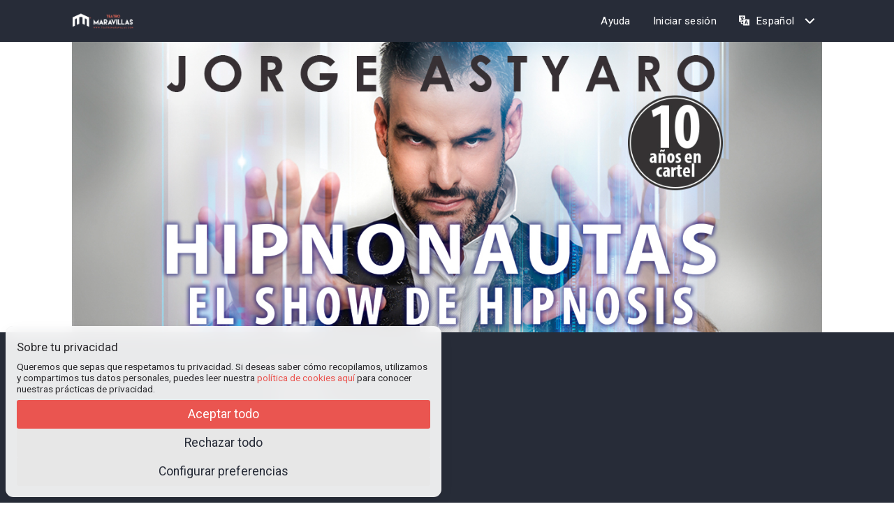

--- FILE ---
content_type: text/html;charset=UTF-8
request_url: https://teatromaravillas.entradas.plus/entradas/es/Hipnonautas_calendario
body_size: 12640
content:
<!doctype html>
<!--[if IE 9]><html class="lt-ie10" lang="es" > <![endif]-->
<!--[if IE 10]><html class="ie10" lang="es" > <![endif]-->
<html class="no-js" lang="es" data-useragent="Mozilla/5.0 (compatible; MSIE 10.0; Windows NT 6.2; Trident/6.0)" >

<head>
	<meta http-equiv="content-type" content="text/html; charset=utf-8" />
	<meta http-equiv="Content-Script-Type" content="text/javascript; charset=utf-8" />
	<title>Hipnonautas calendario</title>
	<meta name="keywords" content="" />
	<meta name="title" content="Hipnonautas calendario" />
	<meta name="description" content="" />
	<meta name="robots" content="index,follow" />
	<link rel="canonical" href="https://teatromaravillas.entradas.plus/entradas/es/Hipnonautas_calendario" />

		<!-- hreflang -->
		<link rel="alternate" hreflang="es_ES" href="https://teatromaravillas.entradas.plus/entradas/es/Hipnonautas_calendario">
		<meta name="viewport" content="user-scalable=no, width=device-width, initial-scale=1.0, maximum-scale=1.0, minimum-scale=1.0" />

	<!-- qwantiq-eur-tickets-576d47c968-zxdd7 -->
	<!-- Version: 25.01.278 -->


	<!-- Favicon stuff -->
	
	<link rel="apple-touch-icon" sizes="180x180" href="https://es.entradas.plus/entradas/empresa/1051/icons/canal/2/favicon-180x180.png" >
	<link rel="icon" type="image/png" href="https://es.entradas.plus/entradas/empresa/1051/icons/canal/2/favicon-16x16.png" sizes="16x16">
	<link rel="icon" type="image/png" href="https://es.entradas.plus/entradas/empresa/1051/icons/canal/2/favicon-32x32.png" sizes="32x32">
	<meta name="theme-color" content="#ea5550" >
	<meta name="apple-mobile-web-app-capable" content="yes" >
	<meta name="apple-mobile-web-app-status-bar-style" content="black-translucent" ><meta name="apple-mobile-web-app-title" content="Hipnonautas calendario">

	<!-- FB Graph -->
	<meta property="og:type" content="article" />
	<meta property="og:title" content="Hipnonautas calendario"/>
	<meta property="og:description" content=""/>
	<meta property="og:url" content="Hipnonautas_calendario"/>
	<meta property="og:site_name" content="VERTEATRO S.L"/>
	<meta property="og:locale" content="es_ES" />


	<!-- Twitter cards -->
	<meta name="twitter:card" content="summary_large_image">
	<!-- <meta name="twitter:site" content="@palco4"> -->
	<meta name="twitter:title" content="Hipnonautas calendario">
	<meta name="twitter:description" content="">

	<script type="text/javascript">		
		var idioma = 'es_ES';
		var idEmpresa = '1051';
		var idOrganizationChannel = '1051';
		var idOrganizationVenue = '1051';
		var idOrganizationPromoter = '1051';
		var idCanal = '2';
		var dominioCookies = 'teatromaravillas.entradas.plus';
		var pathCookies = '/entradas';
		var urlBasePlanos = 'https://teatromaravillas.entradas.plus/entradas/planos/';
		var urlEstaticosPlanos = 'https://es.entradas.plus/entradas/planos/';
		var urlBase = 'https://teatromaravillas.entradas.plus/entradas/es/';
		var urlBaseWithoutLang = 'https://teatromaravillas.entradas.plus/entradas/';
		var tieneGTM = false;
		var urlBaseSeatsIo = '';
		var arrayVentasEnCarrito = null;
		var iframeMode = false;
		var iframeSeamless = false;
		<!-- var hideHeaderFooter = ; -->
		var iframeAutoHeight = false;
		var iframeMaxHeight = '';
		var iframeSelectTicketMode = false;
		var iframeVisualMode = '';
		var iframeIsMobileParent = 'false';
		var iframeHeightParent = '';
		var iframeTargetBlankCTA = 'false';
		var urlEstaticos = 'https://es.entradas.plus/entradas/';
		var jsPhoneCountryCodeDefault = 'ES';
		var minHiddenInTimePurchase = '';
		var countdownReloadEventPage = false;
		var versionNumber = '25.01.278';
		var default_lng = 'es_ES';
		var shoppinCartEnabled = true;
		var urlShoppinCart = 'https://teatromaravillas.entradas.plus/entradas/listaEventos';		
		var entorno = '';
		var tServer = 1764654295516;
		var idBuyerLoged = null;
		var idCompanyBuyerLoged = null;
		var iframeAutoAcceptanceCookies = 'false';
		
		var originalRequest = '';
		var color = '';
		var tknX = escape('e9c4363a-8488-4168-bd52-915db1bd4744');
		var tknC = escape('');
		var countryCode = 'ES';
		var userTimezone = '';
		var affId = escape('');
		var newTransactionProcess = true;
	</script>


	<link rel="stylesheet" href="https://fonts.googleapis.com/css?family=Roboto:100,150,300,400,600&subset=latin,latin-ext" type="text/css" media="screen" />
	<link rel="stylesheet" href="css/icons/palco4icon/css/palco4icon.css" type="text/css" media="screen" />
	<link rel="stylesheet" href="css/icons/palco4web/css/palco4web.css" type="text/css" media="screen" />
    <link rel="stylesheet" href="https://teatromaravillas.entradas.plus/entradas/css/lib/material-icons/material-design-iconic-font.min.css" type="text/css" media="screen" />
    <link rel="stylesheet" href="https://teatromaravillas.entradas.plus/entradas/css/lib/custom-icons/font/flaticon.css" type="text/css" media="screen" />
    <link rel="stylesheet" href="https://teatromaravillas.entradas.plus/entradas/css/lib/animate.css" type="text/css" media="screen" />
    <link rel="stylesheet" href="https://es.entradas.plus/entradas/css/lib/lightbox.css" >
    <link rel="stylesheet" href="https://es.entradas.plus/entradas/skin/1051_Teatro Maravillas/ticketing.css" type="text/css" media="screen" />
    <link rel="stylesheet" href="https://es.entradas.plus/entradas/css/lib/sweetalert2.min.css" type="text/css" media="screen" />
    <link rel="stylesheet" href="https://es.entradas.plus/entradas/css/lib/swiper.css" type="text/css" media="screen" />
    
    <script type="text/javascript" src="https://es.entradas.plus/entradas/js/palco4_search.js" charset="utf-8"></script>

    <script type="text/javascript" src="https://es.entradas.plus/entradas/js/lib/countries.js"></script>
    <script type="text/javascript" src="https://es.entradas.plus/entradas/js/lib/modernizr.js"></script>
    <script type="text/javascript" src="https://es.entradas.plus/entradas/js/lib/jquery-3.5.1.js" charset="utf-8" ></script>
    <script type="text/javascript">
		$.migrateMute = true;
		$.migrateTrace = false;
	</script>
    <script type="text/javascript" src="https://es.entradas.plus/entradas/js/lib/jquery-migrate-3.3.0.js" charset="utf-8" ></script>
	<script type="text/javascript" src="https://es.entradas.plus/entradas/js/lib/underscore.min.js"></script>
    <script type="text/javascript" src="https://es.entradas.plus/entradas/js/lib/snap.svg-min.js" charset="utf-8" ></script>
    <script type="text/javascript" src="https://es.entradas.plus/entradas/js/lib/snap.svg.zpd.js" charset="utf-8" ></script>

	<script type="text/javascript" src="https://es.entradas.plus/entradas/js/lib/dayjs/dayjs.min.js" charset="utf-8"></script>
	<script type="text/javascript" src="https://es.entradas.plus/entradas/js/lib/dayjs/plugin/timezone.js" charset="utf-8"></script>
	<script type="text/javascript" src="https://es.entradas.plus/entradas/js/lib/dayjs/plugin/utc.js" charset="utf-8"></script>
	<script type="text/javascript" src="https://es.entradas.plus/entradas/js/lib/dayjs/plugin/weekOfYear.js" charset="utf-8"></script>
	<script type="text/javascript" src="https://es.entradas.plus/entradas/js/lib/dayjs/plugin/weekYear.js" charset="utf-8"></script>
	<script type="text/javascript" src="https://es.entradas.plus/entradas/js/lib/dayjs/plugin/localeData.js" charset="utf-8"></script>
	<script type="text/javascript" src="https://es.entradas.plus/entradas/js/lib/dayjs/plugin/updateLocale.js" charset="utf-8"></script>
	<script type="text/javascript" src="https://es.entradas.plus/entradas/js/lib/dayjs/plugin/customParseFormat.js" charset="utf-8"></script>
	<script type="text/javascript" src="https://es.entradas.plus/entradas/js/lib/dayjs/plugin/advancedFormat.js" charset="utf-8"></script>
	<script type="text/javascript" src="https://es.entradas.plus/entradas/js/lib/dayjs/plugin/duration.js" charset="utf-8"></script>
	<script type="text/javascript" src="https://es.entradas.plus/entradas/js/lib/dayjs/plugin/isoWeek.js" charset="utf-8"></script>
	<script type="text/javascript" src="https://es.entradas.plus/entradas/js/lib/dayjs/locale/es_ES.js" charset="utf-8"></script>
	<script type="text/javascript" src="https://es.entradas.plus/entradas/js/lib/dayjs/plugin/localizedFormat.js" charset="utf-8"></script>

    <script type="text/javascript" src="https://es.entradas.plus/entradas/js/lib/dropdown.min.js" charset="utf-8" ></script>
    <script type="text/javascript" src="https://es.entradas.plus/entradas/js/lib/transition.min.js" charset="utf-8" ></script>
    <script type="text/javascript" src="https://es.entradas.plus/entradas/js/lib/swiper.min.js" charset="utf-8" ></script>
    <script type="text/javascript" src='https://es.entradas.plus/entradas/cachejs/currencies-1051-.js' charset="utf-8"></script>
    
    <script type="text/javascript" src="https://es.entradas.plus/entradas/js/palco4_registration.js" charset="utf-8"></script>
    <script type="text/javascript" src="https://es.entradas.plus/entradas/js/address_editor.js" charset="utf-8"></script>
	

	<!-- Google Tag Manager (noscript) -->
<noscript><iframe src="https://www.googletagmanager.com/ns.html?id=GTM-M2WGTL9"
height="0" width="0" style="display:none;visibility:hidden"></iframe></noscript>
<!-- End Google Tag Manager (noscript) --><style>
			</style>
	<script type="text/javascript" src='cachejs/EventsInformationForSearchEngine-2-1051-64148170.js' charset="utf-8"></script>

</head>
<body>

<div id="wrapper-content-in-body">


<!-- Spinner SVG -->
<div id="divEspera" class="contendor-spinner" style="display:none">
	<svg class="spinner-container" width="65px" height="65px" viewBox="0 0 52 52">
		<circle class="path" cx="26px" cy="26px" r="20px" fill="none" stroke-width="4px" />
	</svg>
	<br />
	<div id='divEsperaOk' style="display:none">
	</div>
	<div id='divEsperaError' style="display:none">
	</div>
</div>
<!-- FIN Spinner SVG -->

<!-- Reload message -->
<div id="message-reloaded-page-component" style="display:none">
	<div id="message-reloaded-page" style="background-color:#f5f5f5; width:125px; height:125px; padding:2rem; color:#5d6264; border-radius:0.5rem; position:relative; text-align:center; font-size:2.5rem; display:none;">
		<b id="time-left-reload"></b>
	</div>
</div>
<!-- END Reload message -->



<div class="off-canvas-wrap">
	<div class="inner-wrap">

		
		
<header id="header-mobile" class="header-movil show-for-small-only" >

	<nav class="tab-bar">

			<a title="menu" class="left left-off-canvas-toggle ml1" href="#" style="padding-top: 0.9rem;">
			<div id="hamburger-menu" class="iconMenuTopbar">
			  <span></span>
			  <span></span>
			  <span></span>
			</div>
		</a>


		<div class="middle tab-bar-section">
				<a title="VERTEATRO S.L" href="http://teatromaravillas.com">
					<img class="logoMovil" alt="VERTEATRO S.L" src="https://es.entradas.plus/entradas/empresa/1051/400X200 PNG LOGO MARAVILLAS BLANCO QWANTIQ.png" />
		  		</a>
		</div>



				<a title="user" class="right right-off-canvas-toggle mr1 icono-login-movil" style="" href="#">
				<i class="flaticon-social size-15"></i>
			</a>

			<div class="right ico-carrito-movil" id="icono-carrito-movil" style="display:none;">
				<a href="https://teatromaravillas.entradas.plus/entradas/es/cart">
					<i class="zmdi zmdi-shopping-cart zmdi-hc-lg"></i>
				</a>
			</div>

	</nav>

</header>


<div id="carrito-contenedor-movil" style="display:none">
	<div id="barra-carrito-tiempo" class="row barra-carrito-tiempo show-for-small-only">
		<a href="https://teatromaravillas.entradas.plus/entradas/es/pay">
			<div class="small-9 columns">
				<span class="texto-finaliza-compra-mv"><i class="zmdi zmdi-time-countdown mr03"></i>Tiempo para finalizar la reserva.:</span>
			</div>
			<div class="small-3 columns" style="text-align:right">
				<b class="contador-carrito-mobile" id=""></b>
			</div>
		</a>
	</div>
</div>

	<aside class="left-off-canvas-menu">
	<ul class="off-canvas-list">
		<li><label>Opciones</label></li>
		<li><a title="Contacta con nosotros" rel="help" href="https://teatromaravillas.entradas.plus/entradas/es/contactaConNosotros"><i class="flaticon-tool size-1 mr15"></i>Contacta con nosotros</a></li>
		<li><label title="${msgUtil.msgHtml("global.Idioma")}">Idioma</label></li>
		<li><a data-lng-nav="es" href="https://teatromaravillas.entradas.plus/entradas/es/">Español</a></li>
	</ul>
</aside>


	<aside class="right-off-canvas-menu">
	<ul class="off-canvas-list">

	  <li><a title="Login/Registro" href="https://teatromaravillas.entradas.plus/entradas/es/registroUsuario"><i class="flaticon-arrows size-12 mr15 "></i>Login/Registro</a></li>
	  <li><a title="Recordar contrase&ntilde;a" href="https://teatromaravillas.entradas.plus/entradas/es/recordarContrasena"><i class="flaticon-multimedia-1 icono-alto size-12 mr15 "></i>Recordar contrase&ntilde;a</a></li>

	</ul>
</aside>



<script type="text/javascript">
//funcionalidad boton menu
$('.iconMenuTopbar').click(function(){
	$(this).toggleClass('active');
});
</script>

<header id="header-desktop" class="header-desktop hide-for-small-only"
>
	<div class="row">
		<div class="large-12 small-12 columns">

      <div class="header-logo">

    			<a title="VERTEATRO S.L" href="http://teatromaravillas.com" class="header-desktop-logo">
    				<img alt="VERTEATRO S.L" src="https://es.entradas.plus/entradas/empresa/1051/400X200 PNG LOGO MARAVILLAS BLANCO QWANTIQ.png" />
    			</a>
      </div>


			<div class="cont-menu-header">

        <div id="dropdownCarrito" class="dropdown-carrito abiertoDropdown right" style="display:none;">
          <div class="literal-carrito-dropdown" id="obj-carrito-cabecera" title="Tiempo para finalizar la reserva.">
            <i class="zmdi zmdi-shopping-cart mr03"></i> <span id="temporizador-compra" class="temp-compra">--:--</span>
          </div>
          <div id="listaVentasCarritoWidget">
          </div>
        </div>



            <div id="dropdown-language" class="dropdown-header closed">
              <div class="literal-label" title="Español">
                <i class="flaticon-technology-1 mr05"></i>Español
              </div>

              <ul class="dropdown-list">
                  <li><a data-lng-nav="es" class="changeLang ctrl-change-lng" href="https://teatromaravillas.entradas.plus/entradas/es/">Español</a></li>
              </ul>
            </div>








    <div class="btn-login">
      <div class="link-login">
        <a href="https://teatromaravillas.entradas.plus/entradas/es/registroUsuario" title="Iniciar sesi&oacute;n">
          Iniciar sesi&oacute;n
        </a>
      </div>
    </div>

		<div class="btn-help-no-logged">
			<div class="link-help-no-logged">
				<a href="https://teatromaravillas.entradas.plus/entradas/es/contactaConNosotros" title="Contacta con nosotros">
					Ayuda
				</a>
			</div>
		</div>




        </div>




		</div>
	</div>
</header>

<div class="header-layer-bg"></div>


<script type="text/javascript">
function DropDown(el) {
	this.ddu = el;
	this.initEvents();
}
DropDown.prototype = {
	initEvents : function() {
		var obj = this;

		//evento despliega al clickar
		//obj.ddu.on('click', function(event){

		//evento despliega al hacer hover
		obj.ddu.hover( function(event){
			$(this).removeClass('cerradoDropdown').addClass('abiertoDropdown').addClass('active');
      $('.header-layer-bg').fadeIn(300);
			event.stopPropagation();
		}, function(event){
			$(this).addClass('cerradoDropdown').removeClass('abiertoDropdown').removeClass('active');
      $('.header-layer-bg').fadeOut(300);
			event.stopPropagation();
		});

	}
}
$(function() {

	//menu usuario
	//var ddu = new DropDown( $('#menuUsuario') );
	//menu idioma
	//var ddu = new DropDown( $('#dropdownIdioma') );
	//carrito
	var ddu = new DropDown( $('#dropdownCarrito') );

});




function DropdownHeader(el) {
	this.drpLang = el;
	this.initEvents();
}
DropdownHeader.prototype = {
	initEvents : function() {
		var obj = this;

		//evento despliega al clickar
		//obj.drpLang.on('click', function(event){

  		//evento despliega al hacer hover
  		obj.drpLang.hover( function(event){
  			$(this).removeClass('closed').addClass('opened').addClass('active');
        $('.header-layer-bg').fadeIn(300);
  			event.stopPropagation();
  		}, function(event){
  			$(this).addClass('closed').removeClass('opened').removeClass('active');
        $('.header-layer-bg').fadeOut(300);
  			event.stopPropagation();
  		});

	}
}
$(function() {
	var drpLang = new DropdownHeader( $('#dropdown-language') );
  var drpUser = new DropdownHeader( $('#dropdown-user-menu') );

});

function searchHeader(e) {
    if (e.keyCode == 13) {
        var textName = $("#input-search-input").val();
        var textNameMobile = $("#input-search-input-mobile").val();
        if(textNameMobile != null && textNameMobile != ''){
          textName = textNameMobile;
        }
        window.location.href = urlBase + 'search?text='+textName;
    }
}

function sendSearchText(){
  var textName = $("#input-search-input").val();
  window.location.href = urlBase + 'search?text='+textName;
}
</script>
<style>

@media only screen and (max-width: 40em)
.calendar-widget-wrapper .calendar-widget .calendar-week .calendar-day, .event-flyer-widget-wrapper .calendar-widget .calendar-week .calendar-day {
    /* display: block; */
    /* float: left; */
    /* margin: 0px !important; */
    /* border-top-width: 0px; */
    /* border: 1px solid #e7e7e7; */
    width: calc(100% / 2);
}
</style>

<!-- Google Tag Manager -->
<script>(function(w,d,s,l,i){w[l]=w[l]||[];w[l].push({'gtm.start':
new Date().getTime(),event:'gtm.js'});var f=d.getElementsByTagName(s)[0],
j=d.createElement(s),dl=l!='dataLayer'?'&l='+l:'';j.async=true;j.src=
'https://www.googletagmanager.com/gtm.js?id='+i+dl;f.parentNode.insertBefore(j,f);
})(window,document,'script','dataLayer','GTM-M2WGTL9');</script>
<!-- End Google Tag Manager --><div class="layer-bg" id="layer-bg"></div>

		

<div class="cookies_msg_wrapper" id="cookieCapa" style="display:none;">
	<div class="cookies_alert" id="p4_cookies_alert_info">
		<div class="cookies_msg_wrapper_content">
			<h3>Sobre tu privacidad</h3>
			<p>Queremos que sepas que respetamos tu privacidad. Si deseas saber cómo recopilamos, utilizamos y compartimos tus datos personales, puedes leer nuestra <a href="cookiePolicy" >política de cookies aquí</a> para conocer nuestras prácticas de privacidad.</p>
		</div>
		<div class="cookies_msg_wrapper_actions">
			<button href="#" onclick="acceptAllCookies()" class="button tiny expand radius primary">Aceptar todo</button>
			<button onclick="declineCookies()" class="button tiny expand radius secondary">Rechazar todo</button>
			<button href="#" onclick="showCookieOptions()" class="button tiny expand radius secondary">Configurar preferencias</button>
		</div>
	</div>
	<div class="cookies_configuration" id="p4_cookies_configuration" style="display:none">
		<div class="cookies_configuration_list">
			<div class="cookies_type">
				<div class="cookies_type_info">
					<h4>Analítica</h4>
					<p>Los datos pueden utilizarse de varias maneras. Pero el objetivo principal es obtener información sobre el uso de la web por parte de los clientes, como el número de visitas y el origen del tráfico. En este caso, podríamos utilizar Google Analytics, Google Tag Manager y Meta Pixel Ads u otros.</p>
				</div>
				<div class="cookies_type_switch">
					<input id="adsCookiesSwitch" type="checkbox" class="switch" checked>
				</div>
			</div>
			<div class="cookies_type">
				<div class="cookies_type_info">
					<h4>Esenciales</h4>
					<p>Para prestar servicios esenciales, como tramitar solicitudes de productos y servicios, gestionar pagos, ofrecer atención al cliente, procesar pedidos y transacciones, confirmar información del usuario, mantener tu cuenta activa en nuestra plataforma, facilitar tu participación en áreas públicas de nuestro sitio, comunicarnos contigo, detectar y supervisar incidentes de seguridad, protegerte contra acciones maliciosas o ilegales y resolver errores que afecten a la funcionalidad prevista.</p>
				</div>
				<div class="cookies_type_switch">
					<input id="adsCookiesEssentials" type="checkbox" class="switch" checked disabled>
				</div>
			</div>
			<button onclick="saveOptionsCookies()" class="button tiny expand radius primary">Guardar</button>
		</div>
	</div>
</div>


<!-- ventana modal politica de privacidad -->
<div id="cookiesModal" class="reveal-modal" data-reveal>
	<div id="divContenidoPoliticaCookies" ></div>
	<a class="close-reveal-modal">&#215;</a>
</div>
<!-- FIN ventana politica de privacidad -->

<script>
const adsCookiesString = localStorage.getItem('adsCookies');
var adsCookiesStatus = null;

if(iframeAutoAcceptanceCookies != null && iframeAutoAcceptanceCookies == 'true')
{
	adsCookiesStatus = true;
	acceptAllCookies();
}
else
{
	if(adsCookiesString != null)
	{
		adsCookiesStatus = (adsCookiesString === 'true');	
	}	
}

if(adsCookiesStatus == null)
{
	document.getElementById("p4_cookies_configuration").style.display = "none";
	document.getElementById("p4_cookies_alert_info").style.display = "flex";
	document.getElementById("cookieCapa").style.display = "block";
}
else
{
	document.getElementById("p4_cookies_configuration").style.display = "none";

	if(adsCookiesStatus)
	{
		loadGTagConsent();
	}
}

function loadGTagConsent()
{
	if (typeof window.gtag === 'function')
	{
		gtag('consent', 'update', {
			ad_storage: adsCookiesStatus ? 'granted' : 'denied',
			ad_user_data: adsCookiesStatus ? 'granted' : 'denied',
            ad_personalization: adsCookiesStatus ? 'granted' : 'denied',
			analytics_storage: adsCookiesStatus ? 'granted' : 'denied',
			functionality_storage: adsCookiesStatus ? 'granted' : 'denied',
			personalization_storage: adsCookiesStatus ? 'granted' : 'denied',
			security_storage: 'granted'
		});
	}
	else
	{
		setTimeout(_ => {
			loadGTagConsent();
		}, 50);
	}
}

function acceptAllCookies()
{
	// Save ads cookies
	localStorage.setItem('adsCookies', 'true');
	document.getElementById("cookieCapa").style.display = "none";
	loadGTagConsent();
}

function showCookieOptions()
{
	document.getElementById("p4_cookies_configuration").style.display = "flex";
	document.getElementById("p4_cookies_alert_info").style.display = "none";
}

function saveOptionsCookies()
{
	const adsCookiesSwitch = document.getElementById('adsCookiesSwitch');
	const isChecked = adsCookiesSwitch.checked;
	
	// Save ads cookies
	localStorage.setItem('adsCookies', isChecked.toString());	
	document.getElementById("cookieCapa").style.display = "none";
	
	//Load web analytics?
	if(isChecked)
	{
		window.adsCookiesStatus = true;
		loadWebAnalytics();
		loadGTagConsent();
	}
}

function declineCookies()
{
	window.adsCookiesStatus = false;
	localStorage.setItem('adsCookies', 'false');
	document.getElementById("cookieCapa").style.display = "none";
}
</script><div id="cont-body-element-global" class="contenedor-cuerpo">
			


<div class="row widget-html" style="margin-top: 0px; margin-bottom: 0px;" ><style> .content_2_2{  }</style><div class="large-12 medium-12 small-12 columns content_2_2 widget-banner-content-width"><a href="https://teatromaravillas.com/espectaculos/hipnonautas"><img src="empresa/1051/Entradascom%201240x480.jpg" style="width:100%; height:auto;" /></a></div></div>


</div>

		
<!-- Footer -->
<footer class="footer-default footer-mobile" >

	<div class="row content-footer">
		<div class="large-3 medium-3 small-6 columns">
			<div class="content-max">
	    	 	<label>
	    	 		<b>Idioma</b>
	    	 	</label>
					<div class="ui selection dropdown" id="language-selector">
					  <input name="gender" value="default" type="hidden">
					  <i class="dropdown icon"></i>
					  <span class="text">Español</span>
					  <div class="menu">
								<div class="item" data-value="Español">
									<a data-lng-nav="es" class="changeLang ctrl-change-lng" href="https://teatromaravillas.entradas.plus/entradas/es/">Español</a>
								</div>
					  </div>
					</div>
			</div>
		</div>
		<div class="large-3 medium-3 small-6 columns end">
			<label>
				<b>Empresa</b>
			</label>
			<ul class="links-footer">
				<li>
					<a title="Cont&aacute;ctanos" href="https://teatromaravillas.entradas.plus/entradas/es/contactaConNosotros">Cont&aacute;ctanos</a>
				</li>
				<li>
					<a title="Informaci&oacute;n legal" class="reveal-link" onclick="$('#condicionesLegalesModal').foundation('reveal', 'open')" data-reveal-id="condicionesLegalesModal">Informaci&oacute;n legal</a>
				</li>
				<li>
					<a title="Pol&iacute;tica de privacidad" href="https://teatromaravillas.entradas.plus/entradas/es/privacyPolicy">Pol&iacute;tica de privacidad</a>
				</li>
				<li>
					<a title="Cookies" href="https://teatromaravillas.entradas.plus/entradas/es/cookiePolicy">Cookies</a>
				</li>
			</ul>
		</div>
	</div>

		<div class="row content-footer social-icons align-center">
			<div class="large-4 medium-5 small-10 columns large-centered medium-centered small-centered">
					<a href="https://www.instagram.com/teatromaravillas/" target="_blank"><span class="palco4-icon palco4icon-instagram"</span></a>
					<a href="https://www.youtube.com/channel/UCV-FBcActl31F-ZLsaUu_RQ" target="_blank"><span class="palco4-icon palco4icon-youtube"</span></a>
			</div>
		</div>

	<div class="row content-footer sub-logos">
		<div class="large-6 medium-6 small-12 columns name-company">
				<span>&copy;&nbsp;VERTEATRO, S. L. 2025</span>
		</div>
		<div class="large-6 medium-6 small-12 columns">
			<div class="logos-footer-mark">
				<div class="cont-logo-partner">
					<a title="" id="palco4" href="http://www.qwantiq.com/" target="_blank">
						<div class="poweredby_text">
						   Apoyado por
						</div>
						<div class="logo_partner_wrapper">
							<svg class="imgPartner" alt="VERTEATRO S.L" id="logo_qwantiq" xmlns:rdf="http://www.w3.org/1999/02/22-rdf-syntax-ns#" height="400px" xmlns="http://www.w3.org/2000/svg" xml:space="preserve" viewBox="0 0 400 400" width="400px" version="1.1" y="0px" x="0px" xmlns:cc="http://creativecommons.org/ns#" xmlns:dc="http://purl.org/dc/elements/1.1/" enable-background="new 0 0 400 400">
								<g id="logo_y_texto">
									<g id="logo">
										<path class="logoPalco4centro" d="m192 29.6a135 135 0 0 0 -135 135 135 135 0 0 0 135 135 135 135 0 0 0 51 -10 52.5 52.5 0 0 1 -14 -35 52.5 52.5 0 0 1 53 -53 52.5 52.5 0 0 1 35 14 135 135 0 0 0 10 -51 135 135 0 0 0 -135 -135zm0 82.4a52.5 52.5 0 0 1 52 53 52.5 52.5 0 0 1 -52 52 52.5 52.5 0 0 1 -53 -52 52.5 52.5 0 0 1 53 -53z"/>
										<circle class="logoPalco4centro" cy="255" cx="282" r="45"/>
									</g>
									<g id="qwantiq_text" transform="matrix(1.5 0 0 1.5 -108 -135)">
										<path class="logoPalco4centro" d="m142 324 5 6h-4l-4-4c-3 1-6 2-9 2-5 0-9-2-12-5-4-3-5-7-5-12 0-3 0-6 2-9 1-3 4-5 6-6 3-2 6-3 9-3 5 0 9 2 12 5 4 4 5 8 5 13 0 2 0 5-1 7s-2 4-4 6zm-2-3c3-3 4-6 4-10 0-3-1-5-2-7s-3-4-5-5c-2-2-5-2-7-2s-5 0-7 2c-2 1-4 3-5 5s-2 4-2 7c0 4 1 7 4 10s6 4 10 4c3 0 5-1 7-2l-7-9h4l6 7z"/>
										<path class="logoPalco4centro" d="m148 303h3l7 18 8-18h1l8 18 7-18h3l-10 24h-1l-8-17-7 17h-1l-10-24z"/>
										<path class="logoPalco4centro" d="m211 303v24h-3v-4c-2 2-3 3-5 4-1 1-3 1-5 1-4 0-7-1-9-4-2-2-4-5-4-9 0-3 2-6 4-9 3-2 6-4 9-4 2 0 4 1 5 2 2 0 3 2 5 3v-4h3zm-13 2c-2 0-3 1-5 2-1 0-2 2-3 3-1 2-1 3-1 5s0 4 1 5c1 2 2 3 3 4 2 1 4 1 5 1 2 0 4 0 5-1 2-1 3-2 4-4 1-1 1-3 1-5 0-3-1-5-3-7s-4-3-7-3z"/>
										<path class="logoPalco4centro" d="m215 303h3v4c2-1 3-3 5-3 1-1 3-2 5-2 1 0 3 1 4 2 2 1 3 2 4 3 0 2 1 4 1 8v12h-4v-11-6c0-2-1-3-2-4-1 0-2-1-4-1s-4 1-5 2c-2 1-3 3-3 5 0 1-1 3-1 6v9h-3v-24z"/>
										<path class="logoPalco4centro" d="m243 294h3v9h5v3h-5v21h-3v-21h-4v-3h4v-9z"/>
										<path class="logoPalco4centro" d="m255 293s1 0 1 1c1 0 1 1 1 1 0 1 0 2-1 2 0 1-1 1-1 1-1 0-2 0-2-1-1 0-1-1-1-2 0 0 0-1 1-1 0-1 1-1 2-1zm-2 10h3v24h-3v-24z"/>
										<path class="logoPalco4centro" d="m288 324 5 6h-4l-3-4c-3 1-6 2-9 2-5 0-9-2-13-5-3-3-5-7-5-12 0-3 1-6 3-9 1-3 3-5 6-6 2-2 5-3 9-3s9 2 12 5c3 4 5 8 5 13 0 2 0 5-1 7s-3 4-5 6zm-2-3c3-3 5-6 5-10 0-3-1-5-2-7-2-2-3-4-5-5-3-2-5-2-7-2-3 0-5 0-7 2-3 1-4 3-6 5-1 2-1 4-1 7 0 4 1 7 4 10 2 3 6 4 9 4s6-1 8-2l-8-9h4l6 7z"/>
									</g>
								</g>
							</svg>
						</div>
			  		</a>
		  		</div>
				<div class="cont-logo-palco4">
					<a title="Powered by palco4" href="http://www.palco4.com" target="_blank">
						<svg version="1.1" class="logoPalco4Svg">
							<g transform="scale(0.050)" style="width:43px; height:43px">
								<path d="M77.9,468.3l2-14.2l8.5,1.2c-2.6-2.3-4.6-5.1-6-8.5c-1.4-3.4-1.8-7-1.3-10.9c0.9-6.7,4.4-12,10.3-16
									c5.9-3.9,13.6-5.3,23-3.9c9.6,1.3,16.8,4.8,21.5,10.2c4.7,5.5,6.6,11.5,5.6,18.3c-0.4,3.2-1.5,6-3.1,8.4c-1.6,2.4-4.2,4.8-7.7,7.3
									l29.1,4.1l-2.1,15.3L77.9,468.3z M107.9,457.1c6.5,0.9,11.5,0.3,14.9-1.9c3.5-2.1,5.4-5.1,6-8.8c0.5-3.6-0.5-6.7-3-9.5
									c-2.5-2.8-7-4.6-13.5-5.5c-6.1-0.8-10.7-0.3-14,1.8c-3.3,2-5.2,4.8-5.7,8.4c-0.5,3.7,0.5,7,3,9.9
									C98.1,454.5,102.2,456.3,107.9,457.1z"/>
								<path d="M116.3,405.3c-4.9-1.6-9.2-4.3-13-8.2c-3.8-3.9-6.2-8.4-7.2-13.6c-1-5.2-0.6-10.5,1.2-15.9c2.7-8.4,7.7-14.4,14.8-18
									c7.2-3.6,14.9-4.1,23.3-1.4c8.4,2.7,14.5,7.7,18.3,14.9c3.8,7.2,4.3,14.9,1.7,23.1c-1.6,5.1-4.4,9.6-8.1,13.4s-8.3,6.3-13.5,7.3
									C128.4,407.9,122.6,407.3,116.3,405.3z M121.9,390.5c5.5,1.8,10.1,1.8,13.9,0.2c3.8-1.7,6.3-4.4,7.5-8.3c1.2-3.8,0.8-7.5-1.3-11.1
									c-2.1-3.5-5.9-6.2-11.5-8c-5.4-1.8-10-1.8-13.8-0.2c-3.8,1.7-6.3,4.4-7.5,8.2c-1.2,3.8-0.8,7.5,1.3,11.1
									C112.6,386,116.4,388.7,121.9,390.5z"/>
								<path d="M171.6,339.5l-59.9-12.4L119,314l38.7,9.1l-28.4-27.4l7.3-13l38.1,10.2l-27.9-28.4l7.4-13.3l41.7,44.8l-7.2,12.9l-37.6-9.5
									l27.9,26.9L171.6,339.5z"/>
								<path d="M217,239.1l11.9-10.1c3,5.1,4.3,10.3,3.8,15.5c-0.5,5.2-2.8,10.2-7,15.1c-6.5,7.7-13.9,11.3-22.1,10.8
									c-6.5-0.5-12.9-3.3-19.1-8.6c-7.4-6.2-11.5-13.1-12.5-20.4c-0.9-7.4,1.1-14,6.1-19.9c5.6-6.6,12.2-10,19.8-10.1
									c7.6-0.1,15.9,3.7,24.8,11.5l-25,29.5c3.6,2.9,7.1,4.2,10.6,4c3.5-0.2,6.4-1.6,8.7-4.3c1.6-1.8,2.4-3.8,2.4-5.9
									C219.5,243.9,218.7,241.6,217,239.1z M205.7,228.3c-3.5-2.8-6.8-4.1-10-3.9c-3.2,0.2-5.8,1.5-7.8,3.9c-2.2,2.6-3,5.5-2.6,8.8
									c0.5,3.3,2.3,6.2,5.5,8.9L205.7,228.3z"/>
								<path d="M260.3,222l-11.4,10.3l-39.1-43.3l10.6-9.6l5.6,6.2c-0.8-4.6-0.9-7.9-0.3-10.2c0.6-2.2,1.9-4.2,3.7-5.9
									c2.6-2.4,5.8-3.9,9.5-4.7l5.5,13.2c-3.1,0.5-5.4,1.5-7.1,3c-1.6,1.4-2.6,3.1-2.9,5c-0.3,1.9,0.2,4.3,1.7,7.2
									c1.4,2.9,5.5,8,12.1,15.4L260.3,222z"/>
								<path d="M297.6,170l14.1-6.6c1.6,5.8,1.4,11.1-0.4,15.9c-1.8,4.8-5.4,9.1-10.7,12.7c-8.4,5.7-16.4,7.3-24.2,4.6
									c-6.2-2.2-11.6-6.6-16.1-13.3c-5.5-8-7.7-15.6-6.6-23c1.1-7.4,4.8-13.2,11.1-17.6c7.2-4.9,14.4-6.4,21.8-4.6
									c7.4,1.9,14.3,7.8,20.8,17.6l-31.9,21.9c2.7,3.7,5.7,5.9,9.1,6.7c3.4,0.8,6.6,0.1,9.5-1.9c2-1.4,3.3-3.1,3.9-5.1
									C298.8,175.3,298.6,172.8,297.6,170z M289.5,156.6c-2.6-3.6-5.5-5.8-8.6-6.4c-3.1-0.7-6-0.1-8.6,1.7c-2.8,1.9-4.4,4.5-4.8,7.8
									c-0.4,3.3,0.6,6.6,3,10.1L289.5,156.6z"/>
								<path d="M378.4,148.7l-13,6.1l-3.6-7.8c-0.8,4-2.3,7.5-4.5,10.3c-2.2,2.8-4.9,5-7.9,6.4c-6.1,2.8-12.4,2.8-19-0.1
									c-6.6-2.9-12-8.7-16-17.5c-4.2-9-5.2-16.8-3.2-23.4c2-6.6,6.3-11.4,12.7-14.4c5.9-2.8,12.2-2.7,18.8,0.2l-12.2-26.3l14-6.5
									L378.4,148.7z M328.2,138.5c2.6,5.6,5.3,9.4,8,11.2c4,2.6,8,3,12,1.1c3.2-1.5,5.3-4.1,6.3-7.9c1-3.8,0.2-8.4-2.3-13.8
									c-2.8-6.1-6-9.9-9.4-11.6c-3.4-1.7-6.9-1.7-10.3-0.1c-3.3,1.5-5.5,4.2-6.5,7.8C325.1,128.8,325.8,133.3,328.2,138.5z"/>
								<path d="M417.9,136.2L403.4,57l15.2-2.8l5.2,28.5c3.7-6.2,8.8-9.9,15.2-11c7-1.3,13.2,0.2,18.7,4.4c5.5,4.2,9.1,11.1,10.9,20.5
									c1.8,9.8,0.8,17.8-2.8,23.9c-3.7,6.1-8.9,9.8-15.5,11.1c-3.3,0.6-6.7,0.4-10.1-0.7c-3.5-1.1-6.7-3-9.6-5.8l1.5,8.4L417.9,136.2z
									M427.5,103.5c1.1,5.9,2.8,10.2,5.2,12.7c3.4,3.6,7.2,4.9,11.6,4.1c3.3-0.6,5.9-2.6,7.8-5.9c1.8-3.3,2.2-8,1.1-14.2
									c-1.2-6.6-3.3-11.1-6.2-13.5s-6.2-3.4-9.9-2.7c-3.6,0.7-6.4,2.6-8.3,5.9C426.8,93.2,426.4,97.7,427.5,103.5z"/>
								<path d="M475.3,67.4l16.4-0.3l14.6,41.2l13-41.6l16-0.2l-19.7,56.4l-3.5,10.2c-1.3,3.4-2.6,6-3.8,7.9c-1.2,1.8-2.6,3.3-4.2,4.4
									c-1.6,1.1-3.5,2-5.8,2.7c-2.3,0.7-4.9,1-7.9,1.1c-3,0-5.9-0.2-8.7-0.8l-1.6-12.1c2.4,0.4,4.6,0.6,6.5,0.6c3.6-0.1,6.2-1.1,7.9-3.3
									c1.7-2.1,3-4.8,3.8-8.1L475.3,67.4z"/>
								<path d="M696.1,118.1c-19.8-9.4-40.1-17.2-60.9-23.5c-7-3-15.3-1.9-21.4,3.4c-8.3,7.4-9.1,20.1-1.7,28.5c2.2,2.5,4.9,4.3,7.9,5.4
									l0,0c0.1,0,0.2,0.1,0.3,0.1c0.7,0.3,1.5,0.5,2.2,0.7c67,19.8,129.4,58,179.1,114C943.1,406.4,928.4,651.4,768.7,793
									S364,919.9,222.4,760.2c-50-56.4-80.5-123.5-92-192.9l-0.1,0c-0.6-3.5-2.2-6.8-4.7-9.6c-7.3-8.3-20-9-28.3-1.7
									c-5.1,4.6-7.4,11.2-6.6,17.5l0,0c3.7,22.5,9.3,44.7,16.6,66.6c18.3,54.2,46.9,103.5,85.2,146.6s83.8,77.5,135.4,102.1
									c49.8,23.8,103.2,37.5,158.5,40.8c55.3,3.3,109.9-3.9,162.3-21.6c54.2-18.3,103.5-46.9,146.6-85.2s77.5-83.8,102.1-135.4
									c23.8-49.8,37.5-103.2,40.8-158.5c3.3-55.4-3.9-109.9-21.6-162.3c-18.3-54.2-46.9-103.5-85.2-146.6
									C793.2,177,747.7,142.7,696.1,118.1z"/>
							</g>
							<g>
								<path class="logoPalco4centro" d="M32,11.6H18.7c-2.1,0-3.9,1.7-3.9,3.8v2.5c0.9,0.1,1.6,0.9,1.6,1.8c0,0.9-0.7,1.7-1.6,1.8l0,7.4c0,0,0,0,0,0l0,0.5l0,0
									l0,3.3h3.9l13.4,0c2.1,0,3.8-1.7,3.8-3.9v-7.4c-0.9-0.1-1.6-0.9-1.6-1.8c0-0.9,0.7-1.7,1.6-1.8v-2.4C35.8,13.3,34.1,11.6,32,11.6z
									M19.9,21.4c-1,0-1.8-0.8-1.8-1.8c0-1,0.8-1.8,1.8-1.8c1,0,1.8,0.8,1.8,1.8C21.7,20.6,20.9,21.4,19.9,21.4z M25.3,21.4
									c-1,0-1.8-0.8-1.8-1.8c0-1,0.8-1.8,1.8-1.8s1.8,0.8,1.8,1.8C27.1,20.6,26.3,21.4,25.3,21.4z M30.7,21.4c-1,0-1.8-0.8-1.8-1.8
									c0-1,0.8-1.8,1.8-1.8c1,0,1.8,0.8,1.8,1.8C32.4,20.6,31.6,21.4,30.7,21.4z"/>
							</g>
							<g>
								<path class="logoPalco4centro" d="M18.2,36.2c0,0.9-0.7,1.6-1.6,1.6h-1v1.7h-0.8v-4.8h1.8C17.5,34.6,18.2,35.3,18.2,36.2z M17.4,36.2c0-0.5-0.3-0.8-0.8-0.8
									h-1V37h1C17.1,37,17.4,36.7,17.4,36.2z"/>
								<path class="logoPalco4centro" d="M22.1,36v3.5h-0.7v-0.5c-0.3,0.4-0.7,0.6-1.2,0.6c-0.9,0-1.7-0.8-1.7-1.8c0-1,0.8-1.8,1.7-1.8c0.5,0,0.9,0.2,1.2,0.6V36
									H22.1z M21.3,37.7c0-0.6-0.5-1.1-1.1-1.1c-0.6,0-1.1,0.5-1.1,1.1s0.5,1.1,1.1,1.1C20.9,38.8,21.3,38.3,21.3,37.7z"/>
								<path class="logoPalco4centro" d="M23,34.4h0.7v5H23V34.4z"/>
								<path class="logoPalco4centro" d="M24.4,37.7c0-1,0.8-1.8,1.8-1.8c0.7,0,1.3,0.4,1.5,0.9l-0.6,0.4c-0.2-0.3-0.5-0.5-0.9-0.5c-0.6,0-1.1,0.5-1.1,1.1
									s0.5,1.1,1.1,1.1c0.4,0,0.8-0.2,0.9-0.5l0.6,0.4c-0.3,0.5-0.9,0.9-1.6,0.9C25.2,39.5,24.4,38.7,24.4,37.7z"/>
								<path class="logoPalco4centro" d="M28,37.7c0-1,0.8-1.8,1.8-1.8c1,0,1.8,0.8,1.8,1.8c0,1-0.8,1.8-1.8,1.8C28.9,39.5,28,38.7,28,37.7z M30.9,37.7
									c0-0.6-0.5-1.1-1.1-1.1s-1.1,0.5-1.1,1.1c0,0.6,0.5,1.1,1.1,1.1S30.9,38.3,30.9,37.7z"/>
								<path class="logoPalco4centro" d="M35.8,38.6h-0.6v0.9h-0.8v-0.9h-2.4v-0.7l1.7-3.2h0.9L33,37.8h1.5v-1.3h0.8v1.3h0.6V38.6z"/>
							</g>
						</svg>
					</a>
				</div>
			</div>
		</div>
	</div>

	<div class="row dummyPie" style="display:none;">&nbsp;</div>

	<div class="row dummyPieCompra" style="display:none;">&nbsp;</div>

</footer>
<!-- FIN Footer -->


<script>
$(document).ready(function()
{
	if(typeof modo != "undefined")
	{
		$(".dummyPieCompra").show();
		$(".dummyPie").hide();
	}


	$('#language-selector').dropdown({
	  on: 'click'
	});



});
</script>
<!-- ventana modal Condiciones Legales -->
<div id="condicionesLegalesModal" class="reveal-modal" data-reveal>
	<div id="divContenidoCondicionesLegales" ></div>
	<a title="cerrar" class="close-reveal-modal">&#215;</a>
</div>
<!-- FIN ventana Condiciones Legales -->

<!-- ventana modal politica de privacidad -->
<div id="politicaPrivacidadModal" class="reveal-modal" data-reveal>
	<div id="divContenidoPoliticaPrivacidad" ></div>
	<a title="cerrar" class="close-reveal-modal">&#215;</a>
</div>
<!-- FIN ventana politica de privacidad -->

		<!-- components modal -->
		<div class="modal-background-general" style="display:none">
			<div class="modal-closer"></div>
			<div id="modal-background-template"></div>
		</div>


	</div>
</div>

<form id="formAddToCart" action="https://teatromaravillas.entradas.plus/entradas/es/productAddedToCart" method="post">
	<input type="hidden" id="localizador" name="localizador" value="" />
	<input type="hidden" id="idVenta" name="idVenta" value="" />
	<input type="hidden" id="numTarjetaFidelizacion" name="numTarjetaFidelizacion" value="" />
</form>

<form id="checkoutForm" action="https://teatromaravillas.entradas.plus/entradas/es/packages" method="post">
	<input type="hidden" id="pay_booking_reference" name="localizador" value="" />
	<input type="hidden" id="pay_idVenta" name="idVenta" value="" />
	<input type="hidden" id="pay_numTarjetaFidelizacion" name="numTarjetaFidelizacion" value="" />
</form>

<form id="formTransferTickets" action="https://teatromaravillas.entradas.plus/entradas/es/transferTickets" method="post">
	<input type="hidden" id="transferId" name="transferId" value="" />
</form>

<form id="formSurvey" action="https://teatromaravillas.entradas.plus/entradas/es/survey" method="post">
	<input type="hidden" id="surveyId" name="surveyId" value="" />
	<input type="hidden" id="whereIsShown" name="whereIsShown" value="1" />
</form>

<form id="formInvitationsDetailsTickets" action="https://teatromaravillas.entradas.plus/entradas/es/invitationsDetails" method="post">
	<input type="hidden" name="eventId" value=""/>
	<input type="hidden" name="sessionId" value="" />
	<input type="hidden" name="promotionalCodeToApply" value="" />
</form>

<form id="formRegisteredToPurchaseFlow" action="https://teatromaravillas.entradas.plus/entradas/es/comprarEvento?idEvento=" method="post">
	<input type="hidden" id="eventIdForm" name="eventId" value="" />
</form>

<form id="formProcesoCompra" action="https://teatromaravillas.entradas.plus/entradas/es/comprarEvento" method="post">
	<input type="hidden" id="idEventoForm" name="idEvento" />
	<input type="hidden" id="idSesionForm" name="idSesion" />
	<input type="hidden" id="promotionalCodeToApplyForm" name="promotionalCodeToApply" />
</form>

</div>

<script type="text/javascript">
	var numVentaProcesoDeCompra = null;
	var numVentaFinalizadaCompra = null;
</script>

<script type="text/javascript" src="https://teatromaravillas.entradas.plus/entradas/dwr/engine.js" charset="utf-8"></script>
<script type="text/javascript" src="https://teatromaravillas.entradas.plus/entradas/dwr/interface/EntradasAjax.js" charset="utf-8"></script>
<script type="text/javascript" src="https://teatromaravillas.entradas.plus/entradas/dwr/interface/CompraAjax.js" charset="utf-8"></script>
<script type="text/javascript" src="https://teatromaravillas.entradas.plus/entradas/dwr/interface/PaymentsAjax.js" charset="utf-8"></script>
<script type="text/javascript" src="https://teatromaravillas.entradas.plus/entradas/dwr/interface/IdentityCardsAjax.js" charset="utf-8"></script>
<script type="text/javascript" src="https://teatromaravillas.entradas.plus/entradas/dwr/interface/PagandoCheckAjax.js" charset="utf-8"></script>
<script type="text/javascript" src="https://teatromaravillas.entradas.plus/entradas/dwr/interface/GiftCardsAjax.js" charset="utf-8"></script>
<script type="text/javascript" src="https://teatromaravillas.entradas.plus/entradas/dwr/interface/AddressEditorAjax.js" charset="utf-8"></script>
<script type="text/javascript" src="https://teatromaravillas.entradas.plus/entradas/dwr/interface/WebLocationAjax.js" charset="utf-8"></script>
<script type="text/javascript" src="https://teatromaravillas.entradas.plus/entradas/dwr/interface/SessionsAjax.js" charset="utf-8"></script>
<script type="text/javascript">
dwr.engine._defaultPath = urlBaseWithoutLang + "dwr";
EntradasAjax._path = dwr.engine._defaultPath;
CompraAjax._path = dwr.engine._defaultPath;
PaymentsAjax._path = dwr.engine._defaultPath;
PagandoCheckAjax._path = dwr.engine._defaultPath;
GiftCardsAjax._path = dwr.engine._defaultPath;
AddressEditorAjax._path = dwr.engine._defaultPath;
WebLocationAjax._path = dwr.engine._defaultPath;
SessionsAjax._path = dwr.engine._defaultPath;
</script>
<script type="text/javascript" src="https://es.entradas.plus/entradas/js/lib/foundation.min.js" charset="utf-8"></script>
<script type="text/javascript" src="https://es.entradas.plus/entradas/js/lib/foundation.topbar.js"></script>
<script type="text/javascript" src="https://es.entradas.plus/entradas/js/lib/foundation.offcanvas.js"></script>
<script type="text/javascript" src="https://es.entradas.plus/entradas/js/lib/foundation.clearing.js"></script>
<script type="text/javascript" src="https://es.entradas.plus/entradas/js/lib/sweetalert2.min.js" charset="utf-8"></script>
<script type="text/javascript" src="https://es.entradas.plus/entradas/js/lib/jquery.blockUI.js" charset="utf-8"></script>
<script type="text/javascript" src="https://es.entradas.plus/entradas/js/lib/jquery.cookie.js" charset="utf-8"></script>
<script type="text/javascript" src='https://es.entradas.plus/entradas/js/lib/polyglot.min.js' charset="utf-8"></script>

<script type="text/javascript" src='https://es.entradas.plus/entradas/v25.01.278/locales/msg_js_front_es_ES.js' charset="utf-8"></script>

<script type="text/javascript" src='https://es.entradas.plus/entradas/cachejs/TextosLegales-1051-es_ES-64154354.js' charset="utf-8"></script>

<script type="text/javascript" src='https://es.entradas.plus/entradas/js/cms.js' charset="utf-8"></script>
<script type="text/javascript" src='https://es.entradas.plus/entradas/js/lib/swiper.min.js' charset="utf-8"></script>
<script type="text/javascript">
var polyglot = new Polyglot({phrases: messages});
polyglot.locale('es');	
</script>
<script type="text/javascript" src="https://es.entradas.plus/entradas/js/palco4_localized_texts.js" charset="utf-8"></script>
<script type="text/javascript" src="https://es.entradas.plus/entradas/js/palco4_layout.js" charset="utf-8"></script>
<script type="text/javascript" src="https://es.entradas.plus/entradas/js/palco4_util.js" charset="utf-8"></script>
<script type="text/javascript" src="https://es.entradas.plus/entradas/js/palco4_localization.js" charset="utf-8"></script>
<script type="text/javascript" src="https://es.entradas.plus/entradas/js/palco4_validation.js" charset="utf-8"></script>
<script type="text/javascript" src="https://es.entradas.plus/entradas/js_bundle/palco4_global_web.js" charset="utf-8"></script>
<script type="text/javascript" src="https://es.entradas.plus/entradas/js/palco4_registration.js" charset="utf-8"></script>
<script type="text/javascript" src="https://es.entradas.plus/entradas/js/googleTagManager.js" charset="utf-8"></script>


<!-- Bugfix Microsoft IE 11 (problem with Object.assign) -->
<script type="text/javascript">
if(navigator.appName == 'Microsoft Internet Explorer')
{
	loadScript("https://es.entradas.plus/entradas/js/lib/polyfill.js", function(){});
}
</script>

<!-- Google reCaptcha -->
<script src='https://www.google.com/recaptcha/api.js?hl=es_ES' async defer></script>
<script>
var dataLayerAction = null;
var dataLayer = [];

var denyExternalUrlsMode = false;
var disableCaptcha = false;	


// Analytics
const CONFIG_GA4 = [
	{
	  "name": "uaGlobal", 
	  "value": 'G-RQLSKVJSMP'
	},
	{
	  "name": "ga4Channel",
	  "value": 'G-6LWVMHCJD0'
	},
	{
	  "name": "ga4Venue",
	  "value": ''
	},
	{
	  "name": "ga4Promoter", 
	  "value": ''
	}
];

var analyticsStatus = {
	gtagConfigured : (CONFIG_GA4[0].value  != null && CONFIG_GA4[0].value  != ""),
	gtmConfigured : (gtmCode != ""),
	gtagInitialized : false,
	gtmInitialized : false
};

// DataLayer
var gtmCode = 'GTM-KKPMMB7';
var dataLayerP4 = {"action":"Hipnonautas calendario","providerId":"1051","provider":"VERTEATRO S.L","promoterId":"1051","promoter":"VERTEATRO S.L","channelId":"2","siteName":"palco4","page":"Hipnonautas calendario","accomodationSuggestWeb":"false"};
dataLayerAction = dataLayerP4.action;

if(denyExternalUrlsMode != null && denyExternalUrlsMode != true && adsCookiesStatus == true)
{
	loadWebAnalytics();
}
</script>

<script type="text/javascript">
	var MODE_IFRAME = 1;
	var MODE_POPUP_REGULAR = 2;
	var MODE_POPUP_SMALL = 3;
	var MODE_POPUP_FULL = 4;
	var MODE_POPUP_NEW_WINDOW = 6;
	//Iframe load js (The file is required to work the widget)
	if(iframeMode)
	{
		var s = document.createElement("script");
	    s.src = urlEstaticos+"js/widgetIframePalco_child.js";
	    document.querySelector("head").appendChild(s);

    	if(parseInt(iframeVisualMode) == MODE_POPUP_REGULAR || parseInt(iframeVisualMode) == MODE_POPUP_SMALL || parseInt(iframeVisualMode) == MODE_POPUP_FULL)
    	{
    		var maxHeightIframe = parseInt(iframeMaxHeight) + 'px';

    		if(parseInt(iframeVisualMode) == MODE_POPUP_REGULAR)
	    	{
	    		maxHeightIframe = (parseInt(iframeHeightParent) - 60) + "px";
	    		if(iframeIsMobileParent)
	    		{
	    			maxHeightIframe = parseInt(iframeHeightParent) + "px";
	    		}
	    	}
	    	else if(parseInt(iframeVisualMode) == MODE_POPUP_SMALL)
	    	{
	    		maxHeightIframe = (parseInt(iframeHeightParent) - 200) + "px";
	    		if(iframeIsMobileParent || iframeIsMobileParent == "true")
	    		{
	    			maxHeightIframe = parseInt(iframeHeightParent) + "px";
	    		}
	    	}
	    	else if(parseInt(iframeVisualMode) == MODE_POPUP_FULL)
	    	{
	    		maxHeightIframe = (parseInt(iframeHeightParent) - 60) + "px";
	    	}


	    	if(iframeMaxHeight.indexOf("calc") != -1)
	    	{
	    		maxHeightIframe = iframeMaxHeight;
	    	}

	    	$("#wrapper-content-in-body").css({'height': maxHeightIframe,'max-height': maxHeightIframe, 'overflow-y': 'scroll' });
    	}
    	else if((iframeAutoHeight != null && iframeAutoHeight == false) && (iframeMaxHeight != null && iframeMaxHeight.length > 0))
    	{
    		var maxHeightIframe = parseInt(iframeMaxHeight) + 'px';
	    	if(iframeMaxHeight.indexOf("calc") != -1)
	    	{
	    		maxHeightIframe = iframeMaxHeight;
	    	}

	    	$("#wrapper-content-in-body").css({'height': maxHeightIframe, 'max-height': maxHeightIframe, 'overflow-y': 'scroll' });
    	}


	}
</script>

<script type="text/javascript" src="https://es.entradas.plus/entradas/js/template_web.js" charset="utf-8" ></script>

<script type="text/javascript" src='https://es.entradas.plus/entradas/cachejs/JsonBusquedaEvento-2-1051-64148170.js' charset="utf-8"></script>
<script type="text/javascript" src='https://es.entradas.plus/entradas/cachejs/MultiLngEventsCnl-1051-2-es_ES-64154354.js' charset="utf-8"></script>
<script type="text/javascript" src='https://es.entradas.plus/entradas/js/buscador.js' charset="utf-8"></script>

</body>
</html>


--- FILE ---
content_type: text/css;charset=ISO-8859-1
request_url: https://teatromaravillas.entradas.plus/entradas/es/css/icons/palco4icon/css/palco4icon.css
body_size: 2747
content:
@font-face {
  font-family: 'palco4icon';
  src: url('../font/palco4icon.eot?40911588');
  src: url('../font/palco4icon.eot?40911588#iefix') format('embedded-opentype'),
       url('../font/palco4icon.woff2?40911588') format('woff2'),
       url('../font/palco4icon.woff?40911588') format('woff'),
       url('../font/palco4icon.ttf?40911588') format('truetype'),
       url('../font/palco4icon.svg?40911588#palco4icon') format('svg');
  font-weight: normal;
  font-style: normal;
}
/* Chrome hack: SVG is rendered more smooth in Windozze. 100% magic, uncomment if you need it. */
/* Note, that will break hinting! In other OS-es font will be not as sharp as it could be */
/*
@media screen and (-webkit-min-device-pixel-ratio:0) {
  @font-face {
    font-family: 'palco4icon';
    src: url('../font/palco4icon.svg?40911588#palco4icon') format('svg');
  }
}
*/
[class^="palco4icon-"]:before, [class*=" palco4icon-"]:before {
  font-family: "palco4icon";
  font-style: normal;
  font-weight: normal;
  speak: never;

  display: inline-block;
  text-decoration: inherit;
  width: 1em;
  margin-right: .2em;
  text-align: center;
  /* opacity: .8; */

  /* For safety - reset parent styles, that can break glyph codes*/
  font-variant: normal;
  text-transform: none;

  /* fix buttons height, for twitter bootstrap */
  line-height: 1em;

  /* Animation center compensation - margins should be symmetric */
  /* remove if not needed */
  margin-left: .2em;

  /* you can be more comfortable with increased icons size */
  /* font-size: 120%; */

  /* Font smoothing. That was taken from TWBS */
  -webkit-font-smoothing: antialiased;
  -moz-osx-font-smoothing: grayscale;

  /* Uncomment for 3D effect */
  /* text-shadow: 1px 1px 1px rgba(127, 127, 127, 0.3); */
}

.palco4icon-money-off:before { content: '\e800'; } /* '?' */
.palco4icon-sector-1:before { content: '\e801'; } /* '?' */
.palco4icon-sector-2:before { content: '\e802'; } /* '?' */
.palco4icon-sector-3:before { content: '\e803'; } /* '?' */
.palco4icon-sector-4:before { content: '\e804'; } /* '?' */
.palco4icon-sector-5:before { content: '\e805'; } /* '?' */
.palco4icon-sector-6:before { content: '\e806'; } /* '?' */
.palco4icon-sector-7:before { content: '\e807'; } /* '?' */
.palco4icon-sector-8:before { content: '\e808'; } /* '?' */
.palco4icon-lightning-bolt-shadow:before { content: '\e809'; } /* '?' */
.palco4icon-lightning:before { content: '\e80a'; } /* '?' */
.palco4icon-cinema-3:before { content: '\e80b'; } /* '?' */
.palco4icon-web:before { content: '\e80c'; } /* '?' */
.palco4icon-ticket-office:before { content: '\e80d'; } /* '?' */
.palco4icon-shield:before { content: '\e80e'; } /* '?' */
.palco4icon-time-2:before { content: '\e80f'; } /* '?' */
.palco4icon-settings-2:before { content: '\e810'; } /* '?' */
.palco4icon-check-1:before { content: '\e811'; } /* '?' */
.palco4icon-interface:before { content: '\e812'; } /* '?' */
.palco4icon-qr_refresh:before { content: '\e813'; } /* '?' */
.palco4icon-qr:before { content: '\e814'; } /* '?' */
.palco4icon-youtube:before { content: '\e815'; } /* '?' */
.palco4icon-linkedin:before { content: '\e8f7'; } /* '?' */
.palco4icon-minus_balance:before { content: '\e8f9'; } /* '?' */
.palco4icon-expired_balance:before { content: '\e8fa'; } /* '?' */
.palco4icon-add_balance:before { content: '\e8fb'; } /* '?' */
.palco4icon-room:before { content: '\e989'; } /* '?' */
.palco4icon-tiktok:before { content: '\ea0d'; } /* '?' */
.palco4icon-whatsapp-1:before { content: '\ea0e'; } /* '?' */
.palco4icon-telegram:before { content: '\ea12'; } /* '?' */
.palco4icon-zoom_logo:before { content: '\ea14'; } /* '?' */
.palco4icon-home-delivery:before { content: '\ea19'; } /* '?' */
.palco4icon-delivery-fast:before { content: '\ea1a'; } /* '?' */
.palco4icon-delivery-fast-solid:before { content: '\ea1d'; } /* '?' */
.palco4icon-cancel_print:before { content: '\ea2e'; } /* '?' */
.palco4icon-long-arrow-up:before { content: '\eaec'; } /* '?' */
.palco4icon-long-arrow-down:before { content: '\eaed'; } /* '?' */
.palco4icon-001-drag:before { content: '\eba4'; } /* '?' */
.palco4icon-002-drag-2:before { content: '\eba5'; } /* '?' */
.palco4icon-003-drag-1:before { content: '\eba6'; } /* '?' */
.palco4icon-004-sort:before { content: '\eba7'; } /* '?' */
.palco4icon-spotify:before { content: '\ec2a'; } /* '?' */
.palco4icon-fav-ticket:before { content: '\ec2b'; } /* '?' */
.palco4icon-youtube-1:before { content: '\ec2c'; } /* '?' */
.palco4icon-microsoft-teams:before { content: '\ec2d'; } /* '?' */
.palco4icon-live-streaming:before { content: '\ec2e'; } /* '?' */
.palco4icon-outlook:before { content: '\ec2f'; } /* '?' */
.palco4icon-yahoo:before { content: '\ec30'; } /* '?' */
.palco4icon-instagram:before { content: '\ec31'; } /* '?' */
.palco4icon-youtube-logo:before { content: '\ec32'; } /* '?' */
.palco4icon-streaming:before { content: '\ec33'; } /* '?' */
.palco4icon-zoom_logo-1:before { content: '\ec34'; } /* '?' */
.palco4icon-vimeo:before { content: '\ec35'; } /* '?' */
.palco4icon-calendar-1:before { content: '\f100'; } /* '?' */
.palco4icon-time-1:before { content: '\f101'; } /* '?' */
.palco4icon-coins-1:before { content: '\f102'; } /* '?' */
.palco4icon-money-1:before { content: '\f103'; } /* '?' */
.palco4icon-coins:before { content: '\f104'; } /* '?' */
.palco4icon-light-bolt:before { content: '\f105'; } /* '?' */
.palco4icon-assignment-account:before { content: '\f106'; } /* '?' */
.palco4icon-assignment-alert:before { content: '\f107'; } /* '?' */
.palco4icon-file-1:before { content: '\f108'; } /* '?' */
.palco4icon-scissors:before { content: '\f109'; } /* '?' */
.palco4icon-commerce:before { content: '\f10a'; } /* '?' */
.palco4icon-agenda:before { content: '\f10b'; } /* '?' */
.palco4icon-assignment:before { content: '\f10c'; } /* '?' */
.palco4icon-cinema-2:before { content: '\f10d'; } /* '?' */
.palco4icon-cinema-1:before { content: '\f10e'; } /* '?' */
.palco4icon-cinema:before { content: '\f10f'; } /* '?' */
.palco4icon-home:before { content: '\f110'; } /* '?' */
.palco4icon-balance-wallet:before { content: '\f111'; } /* '?' */
.palco4icon-paint:before { content: '\f112'; } /* '?' */
.palco4icon-pen:before { content: '\f113'; } /* '?' */
.palco4icon-writing:before { content: '\f114'; } /* '?' */
.palco4icon-interface-1:before { content: '\f115'; } /* '?' */
.palco4icon-money-2:before { content: '\f116'; } /* '?' */
.palco4icon-bike:before { content: '\f117'; } /* '?' */
.palco4icon-technology:before { content: '\f118'; } /* '?' */
.palco4icon-block:before { content: '\f119'; } /* '?' */
.palco4icon-settings-1:before { content: '\f11a'; } /* '?' */
.palco4icon-avatar:before { content: '\f11b'; } /* '?' */
.palco4icon-book:before { content: '\f11c'; } /* '?' */
.palco4icon-magnifying-glass-browser:before { content: '\f11d'; } /* '?' */
.palco4icon-bookmark:before { content: '\f11e'; } /* '?' */
.palco4icon-time-3:before { content: '\f11f'; } /* '?' */
.palco4icon-bug:before { content: '\f120'; } /* '?' */
.palco4icon-bus:before { content: '\f121'; } /* '?' */
.palco4icon-diagram:before { content: '\f122'; } /* '?' */
.palco4icon-car:before { content: '\f125'; } /* '?' */
.palco4icon-card-membership:before { content: '\f127'; } /* '?' */
.palco4icon-card-giftcard:before { content: '\f128'; } /* '?' */
.palco4icon-card:before { content: '\f129'; } /* '?' */
.palco4icon-case:before { content: '\f12d'; } /* '?' */
.palco4icon-chart-donut:before { content: '\f130'; } /* '?' */
.palco4icon-chart:before { content: '\f131'; } /* '?' */
.palco4icon-close-circle:before { content: '\f135'; } /* '?' */
.palco4icon-close:before { content: '\f136'; } /* '?' */
.palco4icon-code-setting:before { content: '\f138'; } /* '?' */
.palco4icon-collection-bookmark:before { content: '\f13c'; } /* '?' */
.palco4icon-collection-item-9:before { content: '\f14a'; } /* '?' */
.palco4icon-collection-plus:before { content: '\f14e'; } /* '?' */
.palco4icon-collection-text:before { content: '\f150'; } /* '?' */
.palco4icon-cutlery:before { content: '\f153'; } /* '?' */
.palco4icon-delete:before { content: '\f154'; } /* '?' */
.palco4icon-edit:before { content: '\f158'; } /* '?' */
.palco4icon-email:before { content: '\f15a'; } /* '?' */
.palco4icon-eye-off:before { content: '\f15b'; } /* '?' */
.palco4icon-eye:before { content: '\f15c'; } /* '?' */
.palco4icon-flag:before { content: '\f162'; } /* '?' */
.palco4icon-flash-auto:before { content: '\f164'; } /* '?' */
.palco4icon-flash-off:before { content: '\f165'; } /* '?' */
.palco4icon-flash:before { content: '\f166'; } /* '?' */
.palco4icon-font:before { content: '\f16a'; } /* '?' */
.palco4icon-fullscreen:before { content: '\f16d'; } /* '?' */
.palco4icon-globe-alt:before { content: '\f171'; } /* '?' */
.palco4icon-image-o:before { content: '\f17e'; } /* '?' */
.palco4icon-label-heart:before { content: '\f186'; } /* '?' */
.palco4icon-label:before { content: '\f187'; } /* '?' */
.palco4icon-layers:before { content: '\f18c'; } /* '?' */
.palco4icon-lock-open:before { content: '\f18f'; } /* '?' */
.palco4icon-lock:before { content: '\f191'; } /* '?' */
.palco4icon-mail-send:before { content: '\f194'; } /* '?' */
.palco4icon-mall:before { content: '\f195'; } /* '?' */
.palco4icon-map:before { content: '\f196'; } /* '?' */
.palco4icon-money-box:before { content: '\f198'; } /* '?' */
.palco4icon-money:before { content: '\f19a'; } /* '?' */
.palco4icon-more-vert:before { content: '\f19b'; } /* '?' */
.palco4icon-more:before { content: '\f19c'; } /* '?' */
.palco4icon-open-in-new:before { content: '\f1a3'; } /* '?' */
.palco4icon-pin:before { content: '\f1ab'; } /* '?' */
.palco4icon-power:before { content: '\f1af'; } /* '?' */
.palco4icon-print:before { content: '\f1b0'; } /* '?' */
.palco4icon-puzzle-piece:before { content: '\f1b1'; } /* '?' */
.palco4icon-refresh-alt:before { content: '\f1b8'; } /* '?' */
.palco4icon-refresh:before { content: '\f1b9'; } /* '?' */
.palco4icon-roller:before { content: '\f1ba'; } /* '?' */
.palco4icon-search-in-file:before { content: '\f1c0'; } /* '?' */
.palco4icon-search:before { content: '\f1c3'; } /* '?' */
.palco4icon-seat:before { content: '\f1c4'; } /* '?' */
.palco4icon-settings:before { content: '\f1c6'; } /* '?' */
.palco4icon-shield-check:before { content: '\f1c7'; } /* '?' */
.palco4icon-shield-security:before { content: '\f1c8'; } /* '?' */
.palco4icon-shopping-basket:before { content: '\f1c9'; } /* '?' */
.palco4icon-shopping-cart-plus:before { content: '\f1ca'; } /* '?' */
.palco4icon-shopping-cart:before { content: '\f1cb'; } /* '?' */
.palco4icon-sort-amount-desc:before { content: '\f1ce'; } /* '?' */
.palco4icon-store:before { content: '\f1d4'; } /* '?' */
.palco4icon-thumb-down:before { content: '\f1dc'; } /* '?' */
.palco4icon-thumb-up:before { content: '\f1de'; } /* '?' */
.palco4icon-ticket-star:before { content: '\f1df'; } /* '?' */
.palco4icon-translate:before { content: '\f1e3'; } /* '?' */
.palco4icon-wallpaper:before { content: '\f1e8'; } /* '?' */
.palco4icon-window-maximize:before { content: '\f1ea'; } /* '?' */
.palco4icon-window-minimize:before { content: '\f1eb'; } /* '?' */
.palco4icon-alert-circle-o:before { content: '\f1f0'; } /* '?' */
.palco4icon-alert-octagon:before { content: '\f1f2'; } /* '?' */
.palco4icon-alert-polygon:before { content: '\f1f3'; } /* '?' */
.palco4icon-alert-triangle:before { content: '\f1f4'; } /* '?' */
.palco4icon-help:before { content: '\f1f6'; } /* '?' */
.palco4icon-info-outline:before { content: '\f1f7'; } /* '?' */
.palco4icon-info:before { content: '\f1f8'; } /* '?' */
.palco4icon-notifications-active:before { content: '\f1f9'; } /* '?' */
.palco4icon-accounts-add:before { content: '\f1ff'; } /* '?' */
.palco4icon-account-box-o:before { content: '\f201'; } /* '?' */
.palco4icon-account-box:before { content: '\f203'; } /* '?' */
.palco4icon-account-circle:before { content: '\f205'; } /* '?' */
.palco4icon-account:before { content: '\f207'; } /* '?' */
.palco4icon-accounts-list:before { content: '\f20b'; } /* '?' */
.palco4icon-accounts:before { content: '\f20d'; } /* '?' */
.palco4icon-face:before { content: '\f20e'; } /* '?' */
.palco4icon-mood-bad:before { content: '\f213'; } /* '?' */
.palco4icon-mood:before { content: '\f214'; } /* '?' */
.palco4icon-walk:before { content: '\f216'; } /* '?' */
.palco4icon-cloud-upload:before { content: '\f21e'; } /* '?' */
.palco4icon-download:before { content: '\f220'; } /* '?' */
.palco4icon-file-plus:before { content: '\f221'; } /* '?' */
.palco4icon-file-text:before { content: '\f222'; } /* '?' */
.palco4icon-file:before { content: '\f223'; } /* '?' */
.palco4icon-folder-outline:before { content: '\f224'; } /* '?' */
.palco4icon-copy:before { content: '\f237'; } /* '?' */
.palco4icon-format-color-text:before { content: '\f242'; } /* '?' */
.palco4icon-format-list-bulleted:before { content: '\f247'; } /* '?' */
.palco4icon-format-list-numbered:before { content: '\f248'; } /* '?' */
.palco4icon-format-subject:before { content: '\f24e'; } /* '?' */
.palco4icon-redo:before { content: '\f253'; } /* '?' */
.palco4icon-undo:before { content: '\f258'; } /* '?' */
.palco4icon-comment-list:before { content: '\f262'; } /* '?' */
.palco4icon-comments:before { content: '\f266'; } /* '?' */
.palco4icon-check-circle-u:before { content: '\f268'; } /* '?' */
.palco4icon-check-circle:before { content: '\f269'; } /* '?' */
.palco4icon-check-square:before { content: '\f26a'; } /* '?' */
.palco4icon-check:before { content: '\f26b'; } /* '?' */
.palco4icon-circle-o:before { content: '\f26c'; } /* '?' */
.palco4icon-circle:before { content: '\f26d'; } /* '?' */
.palco4icon-dot-circle:before { content: '\f26f'; } /* '?' */
.palco4icon-minus-circle-outline:before { content: '\f270'; } /* '?' */
.palco4icon-minus:before { content: '\f273'; } /* '?' */
.palco4icon-plus-circle-o:before { content: '\f275'; } /* '?' */
.palco4icon-plus-circle:before { content: '\f276'; } /* '?' */
.palco4icon-plus:before { content: '\f278'; } /* '?' */
.palco4icon-star:before { content: '\f27d'; } /* '?' */
.palco4icon-camera:before { content: '\f28c'; } /* '?' */
.palco4icon-desktop-mac:before { content: '\f291'; } /* '?' */
.palco4icon-floppy:before { content: '\f297'; } /* '?' */
.palco4icon-laptop:before { content: '\f2a7'; } /* '?' */
.palco4icon-smartphone-iphone:before { content: '\f2cc'; } /* '?' */
.palco4icon-smartphone-lock:before { content: '\f2cf'; } /* '?' */
.palco4icon-smartphone:before { content: '\f2d4'; } /* '?' */
.palco4icon-tablet:before { content: '\f2d8'; } /* '?' */
.palco4icon-arrow-left:before { content: '\f2ea'; } /* '?' */
.palco4icon-arrow-split:before { content: '\f2ef'; } /* '?' */
.palco4icon-chevron-down:before { content: '\f2f9'; } /* '?' */
.palco4icon-chevron-left:before { content: '\f2fa'; } /* '?' */
.palco4icon-chevron-right:before { content: '\f2fb'; } /* '?' */
.palco4icon-long-arrow-left:before { content: '\f2ff'; } /* '?' */
.palco4icon-square-down:before { content: '\f308'; } /* '?' */
.palco4icon-square-right:before { content: '\f309'; } /* '?' */
.palco4icon-swap-vertical:before { content: '\f30c'; } /* '?' */
.palco4icon-trending-up:before { content: '\f310'; } /* '?' */
.palco4icon-apps:before { content: '\f313'; } /* '?' */
.palco4icon-view-agenda:before { content: '\f316'; } /* '?' */
.palco4icon-view-column:before { content: '\f319'; } /* '?' */
.palco4icon-view-comfy:before { content: '\f31a'; } /* '?' */
.palco4icon-view-compact:before { content: '\f31b'; } /* '?' */
.palco4icon-view-dashboard:before { content: '\f31c'; } /* '?' */
.palco4icon-view-list-alt:before { content: '\f31f'; } /* '?' */
.palco4icon-view-module:before { content: '\f321'; } /* '?' */
.palco4icon-view-quilt:before { content: '\f322'; } /* '?' */
.palco4icon-calendar-alt:before { content: '\f32e'; } /* '?' */
.palco4icon-calendar-check:before { content: '\f32f'; } /* '?' */
.palco4icon-calendar-close:before { content: '\f330'; } /* '?' */
.palco4icon-calendar:before { content: '\f332'; } /* '?' */
.palco4icon-time-countdown:before { content: '\f333'; } /* '?' */
.palco4icon-time-interval:before { content: '\f334'; } /* '?' */
.palco4icon-time-restore-setting:before { content: '\f335'; } /* '?' */
.palco4icon-time:before { content: '\f337'; } /* '?' */
.palco4icon-apple:before { content: '\f33c'; } /* '?' */
.palco4icon-facebook:before { content: '\f343'; } /* '?' */
.palco4icon-google-maps:before { content: '\f349'; } /* '?' */
.palco4icon-google-plus:before { content: '\f34d'; } /* '?' */
.palco4icon-google:before { content: '\f34e'; } /* '?' */
.palco4icon-share:before { content: '\f35b'; } /* '?' */
.palco4icon-twitter:before { content: '\f360'; } /* '?' */
.palco4icon-aspect-ratio-alt:before { content: '\f364'; } /* '?' */
.palco4icon-filter-center-focus:before { content: '\f382'; } /* '?' */
.palco4icon-leak:before { content: '\f38e'; } /* '?' */
.palco4icon-eject-alt:before { content: '\f39c'; } /* '?' */
.palco4icon-play:before { content: '\f3aa'; } /* '?' */
.palco4icon-playlist-plus:before { content: '\f3ac'; } /* '?' */
.palco4icon-replay:before { content: '\f3b2'; } /* '?' */
.palco4icon-stop:before { content: '\f3b6'; } /* '?' */
.palco4icon-n-1-square:before { content: '\f3bd'; } /* '?' */
.palco4icon-n-2-square:before { content: '\f3be'; } /* '?' */
.palco4icon-n-3-square:before { content: '\f3bf'; } /* '?' */
.palco4icon-confirmation-number:before { content: '\f3d4'; } /* '?' */
.palco4icon-flip-to-back:before { content: '\f3da'; } /* '?' */
.palco4icon-flip-to-front:before { content: '\f3db'; } /* '?' */
.palco4icon-play-for-work:before { content: '\f3e2'; } /* '?' */
.palco4icon-paypal:before { content: '\f3fb'; } /* '?' */
.palco4icon-whatsapp:before { content: '\f405'; } /* '?' */


--- FILE ---
content_type: text/css;charset=ISO-8859-1
request_url: https://teatromaravillas.entradas.plus/entradas/es/css/icons/palco4web/css/palco4web.css
body_size: 589
content:
@font-face {
  font-family: 'palco4web';
  src: url('../font/palco4web.eot?58916931');
  src: url('../font/palco4web.eot?58916931#iefix') format('embedded-opentype'),
       url('../font/palco4web.woff2?58916931') format('woff2'),
       url('../font/palco4web.woff?58916931') format('woff'),
       url('../font/palco4web.ttf?58916931') format('truetype'),
       url('../font/palco4web.svg?58916931#palco4web') format('svg');
  font-weight: normal;
  font-style: normal;
}
/* Chrome hack: SVG is rendered more smooth in Windozze. 100% magic, uncomment if you need it. */
/* Note, that will break hinting! In other OS-es font will be not as sharp as it could be */
/*
@media screen and (-webkit-min-device-pixel-ratio:0) {
  @font-face {
    font-family: 'palco4web';
    src: url('../font/palco4web.svg?58916931#palco4web') format('svg');
  }
}
*/
[class^="icon-"]:before, [class*=" icon-"]:before {
  font-family: "palco4web";
  font-style: normal;
  font-weight: normal;
  speak: never;

  display: inline-block;
  text-decoration: inherit;
  
  text-align: center;
  /* opacity: .8; */

  /* For safety - reset parent styles, that can break glyph codes*/
  font-variant: normal;
  text-transform: none;

  /* fix buttons height, for twitter bootstrap */
  

  /* Animation center compensation - margins should be symmetric */
  /* remove if not needed */
  

  /* you can be more comfortable with increased icons size */
  /* font-size: 120%; */

  /* Font smoothing. That was taken from TWBS */
  -webkit-font-smoothing: antialiased;
  -moz-osx-font-smoothing: grayscale;

  /* Uncomment for 3D effect */
  /* text-shadow: 1px 1px 1px rgba(127, 127, 127, 0.3); */
}

.icon-heart:before { content: '\e800'; } /* '?' */
.icon-calendar:before { content: '\e801'; } /* '?' */
.icon-credit-card:before { content: '\e802'; } /* '?' */
.icon-email:before { content: '\e803'; } /* '?' */
.icon-threads-logo:before { content: '\e804'; } /* '?' */
.icon-map:before { content: '\e809'; } /* '?' */
.icon-verified-filled:before { content: '\e80a'; } /* '?' */
.icon-verified_shield:before { content: '\e80b'; } /* '?' */
.icon-verified:before { content: '\e80c'; } /* '?' */
.icon-instagram-logo:before { content: '\e80d'; } /* '?' */
.icon-facebook-logo:before { content: '\e80e'; } /* '?' */
.icon-tiktok-logo:before { content: '\e80f'; } /* '?' */
.icon-x-logo:before { content: '\e810'; } /* '?' */
.icon-alert-circle:before { content: '\e811'; } /* '?' */
.icon-alert-hexagon:before { content: '\e812'; } /* '?' */
.icon-alert-triangle:before { content: '\e813'; } /* '?' */
.icon-rejected:before { content: '\e814'; } /* '?' */
.icon-chevron-right:before { content: '\e81a'; } /* '?' */
.icon-chevron-right-alt:before { content: '\e81b'; } /* '?' */
.icon-crown:before { content: '\e922'; } /* '?' */
.icon-ticket-horizontal:before { content: '\e923'; } /* '?' */
.icon-star-square:before { content: '\e924'; } /* '?' */
.icon-arrow-up:before { content: '\e925'; } /* '?' */
.icon-google_logo:before { content: '\e93e'; } /* '?' */
.icon-facebook_logo:before { content: '\e93f'; } /* '?' */
.icon-x_logo:before { content: '\e940'; } /* '?' */
.icon-eye:before { content: '\e941'; } /* '?' */
.icon-eye-off:before { content: '\e942'; } /* '?' */


--- FILE ---
content_type: text/css
request_url: https://teatromaravillas.entradas.plus/entradas/css/lib/custom-icons/font/flaticon.css
body_size: 84
content:
	/*
  	Flaticon icon font: Flaticon
  	Creation date: 28/03/2016 16:02
  	*/

@font-face {
  font-family: "Flaticon";
  src: url("./Flaticon.eot");
  src: url("./Flaticon.eot?#iefix") format("embedded-opentype"),
       url("./Flaticon.woff") format("woff"),
       url("./Flaticon.ttf") format("truetype"),
       url("./Flaticon.svg#Flaticon") format("svg");
  font-weight: normal;
  font-style: normal;
}

@media screen and (-webkit-min-device-pixel-ratio:0) {
  @font-face {
    font-family: "Flaticon";
    src: url("./Flaticon.svg#Flaticon") format("svg");
  }
}

[class^="flaticon-"]:before, [class*=" flaticon-"]:before,
[class^="flaticon-"]:after, [class*=" flaticon-"]:after {   
  font-family: Flaticon;
font-style: normal;
}

.flaticon-arrows:before { content: "\f100"; }
.flaticon-buildings:before { content: "\f101"; }
.flaticon-cinema:before { content: "\f102"; }
.flaticon-circle:before { content: "\f103"; }
.flaticon-circle-1:before { content: "\f104"; }
.flaticon-cogwheel:before { content: "\f105"; }
.flaticon-direction:before { content: "\f106"; }
.flaticon-direction-1:before { content: "\f107"; }
.flaticon-entrance:before { content: "\f108"; }
.flaticon-map:before { content: "\f109"; }
.flaticon-multimedia:before { content: "\f10a"; }
.flaticon-multimedia-1:before { content: "\f10b"; }
.flaticon-people:before { content: "\f10c"; }
.flaticon-person:before { content: "\f10d"; }
.flaticon-shapes:before { content: "\f10e"; }
.flaticon-social:before { content: "\f10f"; }
.flaticon-technology:before { content: "\f110"; }
.flaticon-technology-1:before { content: "\f111"; }
.flaticon-tool:before { content: "\f112"; }


--- FILE ---
content_type: application/javascript
request_url: https://es.entradas.plus/entradas/js/lib/snap.svg.zpd.js
body_size: 6140
content:
/* globals Snap, document, navigator */

/**
 *  snapsvg-zpd.js: A zoom/pan/drag plugin for Snap.svg
 * ==================================================
 *
 *  Usage
 * =======
 * var paper = Snap();
 * var bigCircle = paper.circle(150, 150, 100);
 * paper.zpd();
 *
 * // or settings and callback
 * paper.zpd({ zoom: false }), function (err, paper) { });
 *
 * // or callback
 * paper.zpd(function (err, paper) { });
 *
 * // destroy
 * paper.zpd('destroy');
 *
 * // save
 * paper.zpd('save');
 *
 * // load
 * // paper.zpd({ load: SVGMatrix {} });
 *
 * // origin
 * paper.zpd('origin');
 *
 * // zoomTo
 * paper.zoomTo(1);
 *
 * // panTo
 * paper.panTo(0, 0); // original location
 * paper.panTo('+10', 0); // move right
 *
 * // rotate
 * paper.rotate(15); // rotate 15 deg
 *
 *  Notice
 * ========
 * This usually use on present view only. Not for Storing, modifying the paper.
 *
 * Reason:
 * Usually <pan> <zoom> => <svg transform="matrix(a,b,c,d,e,f)"></svg>
 *
 * But if you need to store the <drag> location, (for storing)
 * we have to use <circle cx="x" cy="y"></circle> not <circle tranform="matrix(a,b,c,d,e,f)"></circle>
 *
 *  License
 * =========
 * This code is licensed under the following BSD license:
 *
 * Copyright 2014 Huei Tan <huei90@gmail.com> (Snap.svg integration). All rights reserved.
 * Copyright 2009-2010 Andrea Leofreddi <a.leofreddi@itcharm.com> (original author). All rights reserved.
 *
 * Redistribution and use in source and binary forms, with or without modification, are
 * permitted provided that the following conditions are met:
 *
 *    1. Redistributions of source code must retain the above copyright notice, this list of
 *       conditions and the following disclaimer.
 *
 *    2. Redistributions in binary form must reproduce the above copyright notice, this list
 *       of conditions and the following disclaimer in the documentation and/or other materials
 *       provided with the distribution.
 *
 * THIS SOFTWARE IS PROVIDED BY Andrea Leofreddi ``AS IS'' AND ANY EXPRESS OR IMPLIED
 * WARRANTIES, INCLUDING, BUT NOT LIMITED TO, THE IMPLIED WARRANTIES OF MERCHANTABILITY AND
 * FITNESS FOR A PARTICULAR PURPOSE ARE DISCLAIMED. IN NO EVENT SHALL Andrea Leofreddi OR
 * CONTRIBUTORS BE LIABLE FOR ANY DIRECT, INDIRECT, INCIDENTAL, SPECIAL, EXEMPLARY, OR
 * CONSEQUENTIAL DAMAGES (INCLUDING, BUT NOT LIMITED TO, PROCUREMENT OF SUBSTITUTE GOODS OR
 * SERVICES; LOSS OF USE, DATA, OR PROFITS; OR BUSINESS INTERRUPTION) HOWEVER CAUSED AND ON
 * ANY THEORY OF LIABILITY, WHETHER IN CONTRACT, STRICT LIABILITY, OR TORT (INCLUDING
 * NEGLIGENCE OR OTHERWISE) ARISING IN ANY WAY OUT OF THE USE OF THIS SOFTWARE, EVEN IF
 * ADVISED OF THE POSSIBILITY OF SUCH DAMAGE.
 *
 * The views and conclusions contained in the software and documentation are those of the
 * authors and should not be interpreted as representing official policies, either expressed
 * or implied, of Andrea Leofreddi.
 */

SVGElement.prototype.getTransformToElement = SVGElement.prototype.getTransformToElement || function(elem) {
	return elem.getScreenCTM().inverse().multiply(this.getScreenCTM());
};


(function (Snap) {
    Snap.plugin(function (Snap, Element, Paper, glob, Fragment) {

        /**
         * Global variable for snap.svg.zpd plugin
         */
        var snapsvgzpd = {
            uniqueIdPrefix: 'snapsvg-zpd-',     // prefix for the unique ids created for zpd
            dataStore: {},                      // "global" storage for all our zpd elements
            enable: true                        // By default, snapsvgzpd should enable, zpd('toggle') to toggle enable or disable
        };

        /**
         * Global variable to store root of the svg element
         */
        var rootSvgObject;

        /**
         * remove node parent but keep children
         */
        var _removeNodeKeepChildren = function removeNodeKeepChildren(node) {
            if (!node.parentNode) {
                return;
            }
            while (node.firstChild) {
                node.parentNode.insertBefore(node.firstChild, node);
            }
            node.parentNode.removeChild(node);
        };

        /**
         * Detect is +1 -1 or 1
         * increase decrease or just number
         */
        var _increaseDecreaseOrNumber = function increaseDecreaseOrNumber(defaultValue, input) {
            if (input === undefined) {
                return parseInt(defaultValue);
            } else if (input[0] == '+') {
                return defaultValue + parseInt(input.split('+')[1]);
            } else if (input[0] == '-') {
                return defaultValue - parseInt(input.split('-')[1]);
            } else {
                return parseInt(input);
            }
        };

        /**
         * Sets the current transform matrix of an element.
         */
        var _setCTM = function setCTM(element, matrix, threshold) {
            if (threshold && typeof threshold === 'object') { // array [0.5,2]
                var oldMatrix = Snap(element).transform().globalMatrix;

                if (matrix.a < oldMatrix.a && matrix.a < threshold[0]) {
                    return;
                } else if (matrix.a > oldMatrix.a && matrix.a > threshold[1]) {
                    return;
                }

                if (matrix.d < oldMatrix.d && matrix.d < threshold[0]) {
                    return;
                } else if (matrix.d > oldMatrix.d && matrix.d > threshold[1]) {
                    return;
                }
            }
            var s = "matrix(" + matrix.a + "," + matrix.b + "," + matrix.c + "," + matrix.d + "," + matrix.e + "," + matrix.f + ")";
            element.setAttribute("transform", s);
        };

        /**
         * Dumps a matrix to a string (useful for debug).
         */
        var _dumpMatrix = function dumpMatrix(matrix) {
            var s = "[ " + matrix.a + ", " + matrix.c + ", " + matrix.e + "\n  " + matrix.b + ", " + matrix.d + ", " + matrix.f + "\n  0, 0, 1 ]";
            return s;
        };

        /**
         * Instance an SVGPoint object with given event coordinates.
         */
        var _findPos = function findPos(obj) {
          var curleft = curtop = 0;
          var boundingClientRect = obj.getBoundingClientRect();
          if (boundingClientRect) {
            curleft = boundingClientRect.left;
            curtop = boundingClientRect.top;
          }
          return [curleft, curtop];
        };

        var _getEventPoint = function getEventPoint(event, svgNode) {

            var p = svgNode.node.createSVGPoint(),
            svgPos = _findPos(svgNode.node);

            p.x = event.clientX - svgPos[0];
            p.y = event.clientY - svgPos[1];

            return p;
        };

        /**
         * Get an svg transformation matrix as string representation
         */
        var _getSvgMatrixAsString = function _getMatrixAsString (matrix) {

            return 'matrix(' + matrix.a + ',' + matrix.b + ',' + matrix.c + ',' + matrix.d + ',' + matrix.e + ',' + matrix.f + ')';
        };

        /**
         * add a new <g> element to the paper
         * add paper nodes into <g> element (Snapsvg Element)
         * and give the nodes an unique id like 'snapsvg-zpd-12345'
         * and let this <g> Element to global snapsvgzpd.dataStore['snapsvg-zpd-12345']
         * and
         * <svg>
         *     <def>something</def>
         *     <circle cx="10" cy="10" r="100"></circle>
         * </svg>
         *
         * transform to =>
         *
         * <svg>
         *     <g id="snapsvg-zpd-12345">
         *         <def>something</def>
         *         <circle cx="10" cy="10" r="100"></circle>
         *     </g>
         * </svg>
         */
        var _initZpdElement = function initAndGetZpdElement (svgObject, options) {

            // get root of svg object
            rootSvgObject = svgObject.node;

            // get all child nodes in our svg element
            var rootChildNodes = svgObject.node.childNodes;

            // create a new graphics element in our svg element
            var gElement = svgObject.g();
            var gNode = gElement.node;

            // add our unique id to the element
            gNode.id = snapsvgzpd.uniqueIdPrefix + svgObject.id;

            // check if a matrix has been supplied to initialize the drawing
            if (options.load && typeof options.load === 'object') {

                var matrix = options.load;

                // create a matrix string from our supplied matrix
                var matrixString = "matrix(" + matrix.a + "," + matrix.b + "," + matrix.c + "," + matrix.d + "," + matrix.e + "," + matrix.f + ")";

                // load <g> transform matrix
                gElement.transform(matrixString);

            } else {
                // initial set <g transform="matrix(1,0,0,1,0,0)">
                gElement.transform('matrix');
            }

            // initialize our index counter for child nodes
            var index = 0;

            // get the number of child nodes in our root node
            // substract -1 to exclude our <g> element
            var noOfChildNodes = rootChildNodes.length - 1;

            // go through all child elements
            // (except the last one, which is our <g> element)
            while (index < noOfChildNodes) {
                gNode.appendChild(rootChildNodes[0]);
                index += 1;
            }

            // define some data to be used in the function internally
            var data = {
                svg: svgObject,
                root: svgObject.node,        // get paper svg
                state: 'none',
                stateTarget: null,
                stateOrigin: null,
                stateTf: null
            };

            // create an element with all required properties
            var item = {
                "element": gElement,
                "data": data,
                "options": options,
            };

            // create some mouse event handlers for our item
            // store them globally for optional removal later on
            item.handlerFunctions = _getHandlerFunctions(item);

            // return our element
            return item;
        };

        /**
         * create some handler functions for our mouse actions
         * we will take advantace of closures to preserve some data
         */
        var _getHandlerFunctions = function getHandlerFunctions(zpdElement) {

            var handleMouseUp = function handleMouseUp (event) {

                if (event.preventDefault) {
                    event.preventDefault();
                }

                if (!snapsvgzpd.enable) return;

                event.returnValue = false;

                if (zpdElement.data.state == 'pan' || zpdElement.data.state == 'drag') {

                    // quit pan mode
                    zpdElement.data.state = '';

                }

            };

            var handleMouseDown = function handleMouseDown (event) {

                if (event.preventDefault) {
                    event.preventDefault();
                }

                if (!snapsvgzpd.enable) return;

                event.returnValue = false;

                var g = zpdElement.element.node;

                if (
                    event.target.tagName == "svg" || !zpdElement.options.drag // Pan anyway when drag is disabled and the user clicked on an element
                ) {
                    // Pan mode
                    zpdElement.data.state = 'pan';

                    zpdElement.data.stateTf = g.getCTM().inverse();

                    zpdElement.data.stateOrigin = _getEventPoint(event, zpdElement.data.svg).matrixTransform(zpdElement.data.stateTf);

                } else {

                    // Drag mode
                    zpdElement.data.state = 'drag';

                    zpdElement.data.stateTarget = event.target;

                    zpdElement.data.stateTf = g.getCTM().inverse();

                    zpdElement.data.stateOrigin = _getEventPoint(event, zpdElement.data.svg).matrixTransform(zpdElement.data.stateTf);

                }
            };

            var handleMouseMove = function handleMouseMove (event) {

                if (event.preventDefault) {
                    event.preventDefault();
                }

                if (!snapsvgzpd.enable) return;

                event.returnValue = false;

                var g = zpdElement.element.node;

                if (zpdElement.data.state == 'pan' && zpdElement.options.pan) {

                    // Pan mode
                    var p = _getEventPoint(event, zpdElement.data.svg).matrixTransform(zpdElement.data.stateTf);

                    _setCTM(g, zpdElement.data.stateTf.inverse().translate(p.x - zpdElement.data.stateOrigin.x, p.y - zpdElement.data.stateOrigin.y), zpdElement.options.zoomThreshold);

                } else if (zpdElement.data.state == 'drag' && zpdElement.options.drag) {

                    // Drag mode
                    var dragPoint = _getEventPoint(event, zpdElement.data.svg).matrixTransform(g.getCTM().inverse());

                    _setCTM(zpdElement.data.stateTarget,
                            zpdElement.data.root.createSVGMatrix()
                            .translate(dragPoint.x - zpdElement.data.stateOrigin.x, dragPoint.y - zpdElement.data.stateOrigin.y)
                            .multiply(g.getCTM().inverse())
                            .multiply(zpdElement.data.stateTarget.getCTM()),
                            zpdElement.options.zoomThreshold);

                    zpdElement.data.stateOrigin = dragPoint;
                }
            };

            var handleMouseWheel = function handleMouseWheel (event) {

                if (!zpdElement.options.zoom) {
                    return;
                }

                if (event.preventDefault) {
                    event.preventDefault();
                }

                if (!snapsvgzpd.enable) return;

                event.returnValue = false;

                var delta = 0;

                if (event.wheelDelta) {
                    delta = event.wheelDelta / 360;  // Chrome/Safari
                }
                else {
                    delta = event.detail / -9;       // Mozilla
                }

                var z = Math.pow(1 + zpdElement.options.zoomScale, delta);

                var g = zpdElement.element.node;

                var p = _getEventPoint(event, zpdElement.data.svg);

                p = p.matrixTransform(g.getCTM().inverse());

                // Compute new scale matrix in current mouse position
                var k = zpdElement.data.root.createSVGMatrix().translate(p.x, p.y).scale(z).translate(-p.x, -p.y);

                _setCTM(g, g.getCTM().multiply(k), zpdElement.options.zoomThreshold);

                if (typeof(stateTf) == 'undefined') {
                    zpdElement.data.stateTf = g.getCTM().inverse();
                }

                zpdElement.data.stateTf = zpdElement.data.stateTf.multiply(k.inverse());
            };

            return {
                "mouseUp": handleMouseUp,
                "mouseDown": handleMouseDown,
                "mouseMove": handleMouseMove,
                "mouseWheel": handleMouseWheel
            };
        };


        /**
         * Register handlers
         * desktop and mobile (?)
         */
        var _setupHandlers = function setupHandlers(svgElement, handlerFunctions) {

            // mobile
            // (?)

            // desktop
            if ('onmouseup' in document.documentElement) {

                // IE < 9 would need to use the event onmouseup, but they do not support svg anyway..
                svgElement.addEventListener('mouseup', handlerFunctions.mouseUp, false);
                svgElement.addEventListener('mousedown', handlerFunctions.mouseDown, false);
                svgElement.addEventListener('mousemove', handlerFunctions.mouseMove, false);

                if (navigator.userAgent.toLowerCase().indexOf('webkit') >= 0 ||
                    navigator.userAgent.toLowerCase().indexOf('trident') >= 0) {
                    svgElement.addEventListener('mousewheel', handlerFunctions.mouseWheel, false); // Chrome/Safari
                }
                else {
                    svgElement.addEventListener('DOMMouseScroll', handlerFunctions.mouseWheel, false); // Others
                }

            }
        };

        /**
         * remove event handlers
         */
        var _tearDownHandlers = function tearDownHandlers(svgElement, handlerFunctions) {

            svgElement.removeEventListener('mouseup', handlerFunctions.mouseUp, false);
            svgElement.removeEventListener('mousedown', handlerFunctions.mouseDown, false);
            svgElement.removeEventListener('mousemove', handlerFunctions.mouseMove, false);

            if (navigator.userAgent.toLowerCase().indexOf('webkit') >= 0 ||
                navigator.userAgent.toLowerCase().indexOf('trident') >= 0) {
                svgElement.removeEventListener('mousewheel', handlerFunctions.mouseWheel, false);
            }
            else {
                svgElement.removeEventListener('DOMMouseScroll', handlerFunctions.mouseWheel, false);
            }
        };

        /* our global zpd function */
        var zpd = function (options, callbackFunc) {

            // get a reference to the current element
            var self = this;

            // define some custom options
            var zpdOptions = {
                pan: true,          // enable or disable panning (default enabled)
                zoom: true,         // enable or disable zooming (default enabled)
                drag: false,        // enable or disable dragging (default disabled)
                zoomScale: 0.2,     // define zoom sensitivity
                zoomThreshold: null // define zoom threshold
            };

            // the situation event of zpd, may be init, reinit, destroy, save, origin, toggle
            var situation,
                situationState = {
                    init: 'init',
                    reinit: 'reinit',
                    destroy: 'destroy',
                    save: 'save',
                    origin: 'origin',
                    callback: 'callback',
                    toggle: 'toggle'
                };

            var zpdElement = null;

            // it is also possible to only specify a callback function without any options
            if (typeof options === 'function') {
                callbackFunc = options;
                situation = situationState.callback;
            }

            // check if element was already initialized
            if (snapsvgzpd.dataStore.hasOwnProperty(self.id)) {

                // return existing element
                zpdElement =  snapsvgzpd.dataStore[self.id];

                // adapt the stored options, with the options passed in
                if (typeof options === 'object') {
                    for (var prop in options) {
                        zpdElement.options[prop] = options[prop];
                    }
                    situation = situationState.reinit;
                } else if (typeof options === 'string') {
                    situation = options;
                }
            }
            else {

                // adapt the default options
                if (typeof options === 'object') {
                    for (var prop2 in options) {
                        zpdOptions[prop2] = options[prop2];
                    }
                    situation = situationState.init;
                } else if (typeof options === 'string') {
                    situation = options;
                }

                // initialize a new element and save it to our global storage
                zpdElement = _initZpdElement(self, zpdOptions);

                // setup the handlers for our svg-canvas
                _setupHandlers(self.node, zpdElement.handlerFunctions);

                snapsvgzpd.dataStore[self.id] = zpdElement;
            }

            switch (situation) {

                case situationState.init:
                case situationState.reinit:
                case situationState.callback:

                    // callback
                    if (callbackFunc) {
                        callbackFunc(null, zpdElement);
                    }

                    return;

                case situationState.destroy:

                    // remove event handlers
                    _tearDownHandlers(self.node, zpdElement.handlerFunctions);

                    // remove our custom <g> element
                    _removeNodeKeepChildren(self.node.firstChild);

                    // remove the object from our internal storage
                    delete snapsvgzpd.dataStore[self.id];

                    // callback
                    if (callbackFunc) {
                        callbackFunc(null, zpdElement);
                    }

                    return; // exit all

                case situationState.save:

                    var g = document.getElementById(snapsvgzpd.uniqueIdPrefix + self.id);

                    var returnValue = g.getCTM();

                    // callback
                    if (callbackFunc) {
                        callbackFunc(null, returnValue);
                    }

                    return returnValue;

                case situationState.origin:

                    // back to origin location
                    self.zoomTo(1, 1000);

                    // callback
                    if (callbackFunc) {
                        callbackFunc(null, zpdElement);
                    }

                    return;

                case situationState.toggle:

                    // toggle enabled
                    snapsvgzpd.enable = !snapsvgzpd.enable;

                    // callback
                    if (callbackFunc) {
                        callbackFunc(null, snapsvgzpd.enable);
                    }

                    return;
            }
        };



        /**
         * zoom element to a certain zoom factor
         */
        var zoomTo = function (zoom, interval, ease, callbackFunction) {

            if (zoom < 0 || typeof zoom !== 'number') {
                console.error('zoomTo(arg) should be a number and greater than 0');
                return;
            }

            if (typeof interval !== 'number') {
                interval = 3000;
            }

            var self = this;

            // check if we have this element in our zpd data storage
            if (snapsvgzpd.dataStore.hasOwnProperty(self.id)) {

                // get a reference to the element
                var zpdElement = snapsvgzpd.dataStore[self.id].element;

                var currentTransformMatrix = zpdElement.node.getTransformToElement(rootSvgObject);
                var currentZoom = currentTransformMatrix.a;
                var originX = currentTransformMatrix.e;
                var originY = currentTransformMatrix.f;

                var boundingBox = zpdElement.getBBox();
                var deltaX = parseFloat(boundingBox.width) / 2.0;
                var deltaY = parseFloat(boundingBox.height) / 2.0;

                Snap.animate(currentZoom, zoom, function (value) {

                    // calculate difference of zooming value to initial zoom
                    var deltaZoom = value / currentZoom;

                    if (value !== currentZoom) {

                        // calculate new translation
                        currentTransformMatrix.e = originX - ((deltaX * deltaZoom - deltaX));
                        currentTransformMatrix.f = originY - ((deltaY * deltaZoom - deltaY));

                        // add new scaling
                        currentTransformMatrix.a = value;
                        currentTransformMatrix.d = value;

                        // apply transformation to our element
                        zpdElement.node.setAttribute('transform', _getSvgMatrixAsString(currentTransformMatrix));
                    }

                }, interval, ease, callbackFunction);
            }
        };


        /**
         * move the element to a certain position
         */
        var panTo = function (x, y, interval, ease, cb) {

            // get a reference to the current element
            var self = this;

            // check if we have this element in our zpd data storage
            if (snapsvgzpd.dataStore.hasOwnProperty(self.id)) {

                var zpdElement = snapsvgzpd.dataStore[self.id].element;

                var gMatrix = zpdElement.node.getCTM(),
                    matrixX = _increaseDecreaseOrNumber(gMatrix.e, x),
                    matrixY = _increaseDecreaseOrNumber(gMatrix.f, y),
                    matrixString = "matrix(" + gMatrix.a + "," + gMatrix.b + "," + gMatrix.c + "," + gMatrix.d + "," + matrixX + "," + matrixY + ")";

                // dataStore[me.id].transform(matrixString); // load <g> transform matrix
                zpdElement.animate({ transform: matrixString }, interval || 10, ease || null, function () {
                    if (cb) {
                        cb(null, zpdElement);
                    }
                });

            }
        };

        /**
         * rotate the element to a certain rotation
         */
        var rotate = function (a, x, y, interval, ease, cb) {
            // get a reference to the current element
            var self = this;

            // check if we have this element in our zpd data storage
            if (snapsvgzpd.dataStore.hasOwnProperty(self.id)) {

                var zpdElement = snapsvgzpd.dataStore[self.id].element;

                var gMatrix = zpdElement.node.getCTM(),
                    matrixString = "matrix(" + gMatrix.a + "," + gMatrix.b + "," + gMatrix.c + "," + gMatrix.d + "," + gMatrix.e + "," + gMatrix.f + ")";

                if (!x || typeof x !== 'number') {
                    x = self.node.offsetWidth / 2;
                }
                if (!y || typeof y !== 'number') {
                    y = self.node.offsetHeight / 2;
                }

                // dataStore[me.id].transform(matrixString); // load <g> transform matrix
                zpdElement.animate({ transform: new Snap.Matrix(gMatrix).rotate(a, x, y) }, interval || 10, ease || null, function () {
                    if (cb) {
                        cb(null, zpdElement);
                    }
                });

            }
        };

        Paper.prototype.zpd = zpd;
        Paper.prototype.zoomTo = zoomTo;
        Paper.prototype.panTo = panTo;
        Paper.prototype.rotate = rotate;

        /** More Features to add (click event) help me if you can **/
        // Element.prototype.panToCenter = panToCenter; // arg (ease, interval, cb)


        /** UI for zpdr **/

    });

})(Snap);


--- FILE ---
content_type: application/javascript
request_url: https://es.entradas.plus/entradas/js/lib/countries.js
body_size: 70920
content:
var COUNTRIES = [
 {"iso": "AN", "fips": "NT", "iso3": "ANT", "country": "Netherlands Antilles", "continent": "NA", "id_region": 530, "languages": "nl-AN,en,es", "geoname_id": 3513447, "postal_code": "", "phone_prefix": "599", "translations": null, "currency_code": "ANG", "currency_name": "Guilder"},
 {"iso": "SD", "fips": "SU", "iso3": "SDN", "country": "Sudan", "continent": "AF", "id_region": 736, "languages": "ar-SD,en,fia", "geoname_id": 366755, "postal_code": "^(d{5})$", "phone_prefix": "249", "translations": null, "currency_code": "SDG", "currency_name": "Dinar"},
 {"iso": "XK", "fips": "KV", "iso3": "XKX", "country": "Kosovo", "continent": "EU", "id_region": 855, "languages": "sq,sr", "geoname_id": 831053, "postal_code": "", "phone_prefix": "", "translations": null, "currency_code": "EUR", "currency_name": "Euro"},
 {"iso": "CS", "fips": "YI", "iso3": "SCG", "country": "Serbia and Montenegro", "continent": "EU", "id_region": 891, "languages": "cu,hu,sq,sr", "geoname_id": 863038, "postal_code": "^(d{5})$", "phone_prefix": "381", "translations": null, "currency_code": "RSD", "currency_name": "Dinar"},
 {"iso": "AF", "fips": "AF", "iso3": "AFG", "country": "Afghanistan", "continent": "AS", "id_region": 4, "languages": "fa-AF,ps,uz-AF,tk", "geoname_id": 1149361, "postal_code": "", "phone_prefix": "93", "translations": {"ar": "أفغانستان", "bg": "Афганистан", "cs": "Afghánistán", "da": "Afghanistan", "de": "Afghanistan", "el": "Αφγανιστάν", "en": "Afghanistan", "eo": "Afganio", "es": "Afganistán", "et": "Afganistan", "eu": "Afganistan", "fi": "Afganistan", "fr": "Afghanistan", "hu": "Afganisztán", "hy": "Աֆղանստան", "it": "Afghanistan", "ja": "アフガニスタン", "ko": "아프가니스탄", "lt": "Afganistanas", "nl": "Afghanistan", "no": "Afghanistan", "pl": "Afganistan", "pt": "Afeganistão", "ro": "Afganistan", "ru": "Афганистан", "sk": "Afganistan", "sv": "Afghanistan", "th": "อัฟกานิสถาน", "uk": "Афганістан", "zh": "阿富汗", "zh_TW": "阿富汗"}, "currency_code": "AFN", "currency_name": "Afghani"},
 {"iso": "AX", "fips": "", "iso3": "ALA", "country": "Aland Islands", "continent": "EU", "id_region": 248, "languages": "sv-AX", "geoname_id": 661882, "postal_code": "", "phone_prefix": "+358-18", "translations": {"ar": "جزر أولاند", "bg": "Оландски острови", "cs": "Alandy", "da": "Ålandsøerne", "de": "Åland", "el": "Ώλαντ", "en": "Åland Islands", "eo": "Alando", "es": "Åland", "et": "Ahvenamaa", "eu": "Aland", "fi": "Ahvenanmaa", "fr": "Îles Åland", "hu": "Åland", "hy": "Ալանդյան կղզիներ", "it": "Isole Åland", "ja": "オーランド諸島", "ko": "올란드 제도", "lt": "Alandų salos", "nl": "Åland", "no": "Åland", "pl": "Wyspy Alandzkie", "pt": "Ilhas Åland", "ro": "Insulele Åland", "ru": "Аландские острова", "sk": "Alandy", "sv": "Åland", "th": "หมู่เกาะโอลันด์", "uk": "Аландські острови", "zh": "奥兰", "zh_TW": "奧蘭"}, "currency_code": "EUR", "currency_name": "Euro"},
 {"iso": "AL", "fips": "AL", "iso3": "ALB", "country": "Albania", "continent": "EU", "id_region": 8, "languages": "sq,el", "geoname_id": 783754, "postal_code": "", "phone_prefix": "355", "translations": {"ar": "ألبانيا", "bg": "Албания", "cs": "Albánie", "da": "Albanien", "de": "Albanien", "el": "Αλβανία", "en": "Albania", "eo": "Albanio", "es": "Albania", "et": "Albaania", "eu": "Albania", "fi": "Albania", "fr": "Albanie", "hu": "Albánia", "hy": "Ալբանիա", "it": "Albania", "ja": "アルバニア", "ko": "알바니아", "lt": "Albanija", "nl": "Albanië", "no": "Albania", "pl": "Albania", "pt": "Albânia", "ro": "Albania", "ru": "Албания", "sk": "Albánsko", "sv": "Albanien", "th": "แอลเบเนีย", "uk": "Албанія", "zh": "阿尔巴尼亚", "zh_TW": "阿爾巴尼亞"}, "currency_code": "ALL", "currency_name": "Lek"},
 {"iso": "DZ", "fips": "AG", "iso3": "DZA", "country": "Algeria", "continent": "AF", "id_region": 12, "languages": "ar-DZ", "geoname_id": 2589581, "postal_code": "^(d{5})$", "phone_prefix": "213", "translations": {"ar": "الجزائر", "bg": "Алжир", "cs": "Alžírsko", "da": "Algeriet", "de": "Algerien", "el": "Αλγερία", "en": "Algeria", "eo": "Alĝerio", "es": "Argelia", "et": "Alžeeria", "eu": "Aljeria", "fi": "Algeria", "fr": "Algérie", "hu": "Algéria", "hy": "Ալժիր", "it": "Algeria", "ja": "アルジェリア", "ko": "알제리", "lt": "Alžyras", "nl": "Algerije", "no": "Algerie", "pl": "Algieria", "pt": "Argélia", "ro": "Algeria", "ru": "Алжир", "sk": "Alžírsko", "sv": "Algeriet", "th": "แอลจีเรีย", "uk": "Алжир", "zh": "阿尔及利亚", "zh_TW": "阿爾及利亞"}, "currency_code": "DZD", "currency_name": "Dinar"},
 {"iso": "AS", "fips": "AQ", "iso3": "ASM", "country": "American Samoa", "continent": "OC", "id_region": 16, "languages": "en-AS,sm,to", "geoname_id": 5880801, "postal_code": "", "phone_prefix": "+1-684", "translations": {"ar": "ساموا الأمريكية", "bg": "Американска Самоа", "cs": "Americká Samoa", "da": "Amerikansk Samoa", "de": "Amerikanisch-Samoa", "el": "Αμερικανική Σαμόα", "en": "American Samoa", "eo": "Usona Samoo", "es": "Samoa Americana", "et": "Ameerika Samoa", "eu": "Samoa Estatubatuarra", "fi": "Amerikan Samoa", "fr": "Samoa américaines", "hu": "Amerikai Szamoa", "hy": "Ամերիկյան Սամոա", "it": "Samoa Americane", "ja": "アメリカ領サモア", "ko": "아메리칸사모아", "lt": "Amerikos Samoa", "nl": "Amerikaans-Samoa", "no": "Amerikansk Samoa", "pl": "Samoa Amerykańskie", "pt": "Samoa Americana", "ro": "Samoa americană", "ru": "Американское Самоа", "sk": "Americká Samoa", "sv": "Amerikanska Samoa", "th": "อเมริกันซามัว", "uk": "Американське Самоа", "zh": "美属萨摩亚", "zh_TW": "美屬薩摩亞"}, "currency_code": "USD", "currency_name": "Dollar"},
 {"iso": "AD", "fips": "AN", "iso3": "AND", "country": "Andorra", "continent": "EU", "id_region": 20, "languages": "ca,fr-AD,pt", "geoname_id": 3041565, "postal_code": "^(?:AD)*(d{3})$", "phone_prefix": "376", "translations": {"ar": "أندورا", "bg": "Андора", "cs": "Andorra", "da": "Andorra", "de": "Andorra", "el": "Ανδόρρα", "en": "Andorra", "eo": "Andoro", "es": "Andorra", "et": "Andorra", "eu": "Andorra", "fi": "Andorra", "fr": "Andorre", "hu": "Andorra", "hy": "Անդորրա", "it": "Andorra", "ja": "アンドラ", "ko": "안도라", "lt": "Andora", "nl": "Andorra", "no": "Andorra", "pl": "Andora", "pt": "Andorra", "ro": "Andorra", "ru": "Андорра", "sk": "Andorra", "sv": "Andorra", "th": "อันดอร์รา", "uk": "Андорра", "zh": "安道尔", "zh_TW": "安道爾"}, "currency_code": "EUR", "currency_name": "Euro"},
 {"iso": "AO", "fips": "AO", "iso3": "AGO", "country": "Angola", "continent": "AF", "id_region": 24, "languages": "pt-AO", "geoname_id": 3351879, "postal_code": "", "phone_prefix": "244", "translations": {"ar": "أنغولا", "bg": "Ангола", "cs": "Angola", "da": "Angola", "de": "Angola", "el": "Ανγκόλα", "en": "Angola", "eo": "Angolo", "es": "Angola", "et": "Angola", "eu": "Angola", "fi": "Angola", "fr": "Angola", "hu": "Angola", "hy": "Անգոլա", "it": "Angola", "ja": "アンゴラ", "ko": "앙골라", "lt": "Angola", "nl": "Angola", "no": "Angola", "pl": "Angola", "pt": "Angola", "ro": "Angola", "ru": "Ангола", "sk": "Angola", "sv": "Angola", "th": "แองโกลา", "uk": "Ангола", "zh": "安哥拉", "zh_TW": "安哥拉"}, "currency_code": "AOA", "currency_name": "Kwanza"},
 {"iso": "AI", "fips": "AV", "iso3": "AIA", "country": "Anguilla", "continent": "NA", "id_region": 660, "languages": "en-AI", "geoname_id": 3573511, "postal_code": "", "phone_prefix": "+1-264", "translations": {"ar": "أنغويلا", "bg": "Ангила", "cs": "Anguilla", "da": "Anguilla", "de": "Anguilla", "el": "Ανγκουίλα", "en": "Anguilla", "eo": "Angvilo", "es": "Anguila", "et": "Anguilla", "eu": "Aingira", "fi": "Anguilla", "fr": "Anguilla", "hu": "Anguilla", "hy": "Անգիլիա", "it": "Anguilla", "ja": "アンギラ", "ko": "앵귈라", "lt": "Angilija", "nl": "Anguilla", "no": "Anguilla", "pl": "Anguilla", "pt": "Anguila", "ro": "Anguilla", "ru": "Ангилья", "sk": "Anguilla", "sv": "Anguilla", "th": "แองกวิลลา", "uk": "Ангілья", "zh": "安圭拉", "zh_TW": "安圭拉"}, "currency_code": "XCD", "currency_name": "Dollar"},
 {"iso": "AQ", "fips": "AY", "iso3": "ATA", "country": "Antarctica", "continent": "AN", "id_region": 10, "languages": "", "geoname_id": 6697173, "postal_code": "", "phone_prefix": "", "translations": {"ar": "القارة القطبية الجنوبية", "bg": "Антарктида", "cs": "Antarktida", "da": "Antarktika (Antarktis)", "de": "Antarktis (Sonderstatus durch Antarktisvertrag)", "el": "Ανταρκτική", "en": "Antarctica", "eo": "Antarktio", "es": "Antártida", "et": "Antarktis", "eu": "Antartika", "fi": "Antarktis", "fr": "Antarctique", "hu": "Antarktisz", "hy": "Անտարկտիդա", "it": "Antartide", "ja": "南極", "ko": "남극", "lt": "Antarktida", "nl": "Antarctica", "no": "Antarktika", "pl": "Antarktyka", "pt": "Antártida", "ro": "Antarctica", "ru": "Антарктика", "sk": "Antarktída", "sv": "Antarktis", "th": "แอนตาร์กติกา", "uk": "Антарктида", "zh": "南极洲", "zh_TW": "南極洲"}, "currency_code": "", "currency_name": ""},
 {"iso": "IQ", "fips": "IZ", "iso3": "IRQ", "country": "Iraq", "continent": "AS", "id_region": 368, "languages": "ar-IQ,ku,hy", "geoname_id": 99237, "postal_code": "^(d{5})$", "phone_prefix": "964", "translations": {"ar": "العراق", "bg": "Ирак", "cs": "Irák", "da": "Irak", "de": "Irak", "el": "Ιράκ", "en": "Iraq", "eo": "Irako", "es": "Irak", "et": "Iraak", "eu": "Irak", "fi": "Irak", "fr": "Irak", "hu": "Irak", "hy": "Իրաք", "it": "Iraq", "ja": "イラク", "ko": "이라크", "lt": "Irakas", "nl": "Irak", "no": "Irak", "pl": "Irak", "pt": "Iraque", "ro": "Irak", "ru": "Ирак", "sk": "Irak", "sv": "Irak", "th": "อิรัก", "uk": "Ірак", "zh": "伊拉克", "zh_TW": "伊拉克"}, "currency_code": "IQD", "currency_name": "Dinar"},
 {"iso": "BB", "fips": "BB", "iso3": "BRB", "country": "Barbados", "continent": "NA", "id_region": 52, "languages": "en-BB", "geoname_id": 3374084, "postal_code": "^(?:BB)*(d{5})$", "phone_prefix": "+1-246", "translations": {"ar": "باربادوس", "bg": "Барбадос", "cs": "Barbados", "da": "Barbados", "de": "Barbados", "el": "Μπαρμπάντος", "en": "Barbados", "eo": "Barbado", "es": "Barbados", "et": "Barbados", "eu": "Barbados", "fi": "Barbados", "fr": "Barbade", "hu": "Barbados", "hy": "Բարբադոս", "it": "Barbados", "ja": "バルバドス", "ko": "바베이도스", "lt": "Barbadosas", "nl": "Barbados", "no": "Barbados", "pl": "Barbados", "pt": "Barbados", "ro": "Barbados", "ru": "Барбадос", "sk": "Barbados", "sv": "Barbados", "th": "บาร์เบโดส", "uk": "Барбадос", "zh": "巴巴多斯", "zh_TW": "巴貝多"}, "currency_code": "BBD", "currency_name": "Dollar"},
 {"iso": "AG", "fips": "AC", "iso3": "ATG", "country": "Antigua and Barbuda", "continent": "NA", "id_region": 28, "languages": "en-AG", "geoname_id": 3576396, "postal_code": "", "phone_prefix": "+1-268", "translations": {"ar": "أنتيغوا وباربودا", "bg": "Антигуа и Барбуда", "cs": "Antigua a Barbuda", "da": "Antigua og Barbuda", "de": "Antigua und Barbuda", "el": "Αντίγκουα και Μπαρμπούντα", "en": "Antigua and Barbuda", "eo": "Antigvo kaj Barbudo", "es": "Antigua y Barbuda", "et": "Antigua ja Barbuda", "eu": "Antigua eta Barbuda", "fi": "Antigua ja Barbuda", "fr": "Antigua-et-Barbuda", "hu": "Antigua és Barbuda", "hy": "Անտիգուա և Բարբուդա", "it": "Antigua e Barbuda", "ja": "アンティグア・バーブーダ", "ko": "앤티가 바부다", "lt": "Antigva ir Barbuda", "nl": "Antigua en Barbuda", "no": "Antigua og Barbuda", "pl": "Antigua i Barbuda", "pt": "Antígua e Barbuda", "ro": "Antigua și Barbuda", "ru": "Антигуа и Барбуда", "sk": "Antigua a Barbuda", "sv": "Antigua och Barbuda", "th": "แอนติกาและบาร์บูดา", "uk": "Антигуа і Барбуда", "zh": "安提瓜和巴布达", "zh_TW": "安地卡及巴布達"}, "currency_code": "XCD", "currency_name": "Dollar"},
 {"iso": "AR", "fips": "AR", "iso3": "ARG", "country": "Argentina", "continent": "SA", "id_region": 32, "languages": "es-AR,en,it,de,fr", "geoname_id": 3865483, "postal_code": "^([A-Z]d{4}[A-Z]{3})$", "phone_prefix": "54", "translations": {"ar": "الأرجنتين", "bg": "Аржентина", "cs": "Argentina", "da": "Argentina", "de": "Argentinien", "el": "Αργεντινή", "en": "Argentina", "eo": "Argentino", "es": "Argentina", "et": "Argentina", "eu": "Argentina", "fi": "Argentiina", "fr": "Argentine", "hu": "Argentína", "hy": "Արգենտինա", "it": "Argentina", "ja": "アルゼンチン", "ko": "아르헨티나", "lt": "Argentina", "nl": "Argentinië", "no": "Argentina", "pl": "Argentyna", "pt": "Argentina", "ro": "Argentina", "ru": "Аргентина", "sk": "Argentína", "sv": "Argentina", "th": "อาร์เจนตินา", "uk": "Аргентина", "zh": "阿根廷", "zh_TW": "阿根廷"}, "currency_code": "ARS", "currency_name": "Peso"},
 {"iso": "AM", "fips": "AM", "iso3": "ARM", "country": "Armenia", "continent": "AS", "id_region": 51, "languages": "hy", "geoname_id": 174982, "postal_code": "^(d{6})$", "phone_prefix": "374", "translations": {"ar": "أرمينيا", "bg": "Армения", "cs": "Arménie", "da": "Armenien", "de": "Armenien", "el": "Αρμενία", "en": "Armenia", "eo": "Armenio", "es": "Armenia", "et": "Armeenia", "eu": "Armenia", "fi": "Armenia", "fr": "Arménie", "hu": "Örményország", "hy": "Հայաստան", "it": "Armenia", "ja": "アルメニア", "ko": "아르메니아", "lt": "Armėnija", "nl": "Armenië", "no": "Armenia", "pl": "Armenia", "pt": "Armênia", "ro": "Armenia", "ru": "Армения", "sk": "Arménsko", "sv": "Armenien", "th": "อาร์มีเนีย", "uk": "Вірменія", "zh": "亚美尼亚", "zh_TW": "亞美尼亞"}, "currency_code": "AMD", "currency_name": "Dram"},
 {"iso": "AW", "fips": "AA", "iso3": "ABW", "country": "Aruba", "continent": "NA", "id_region": 533, "languages": "nl-AW,es,en", "geoname_id": 3577279, "postal_code": "", "phone_prefix": "297", "translations": {"ar": "أروبا", "bg": "Аруба", "cs": "Aruba", "da": "Aruba", "de": "Aruba", "el": "Αρούμπα", "en": "Aruba", "eo": "Arubo", "es": "Aruba", "et": "Aruba", "eu": "Aruba", "fi": "Aruba", "fr": "Aruba", "hu": "Aruba", "hy": "Արուբա", "it": "Aruba", "ja": "アルバ", "ko": "아루바", "lt": "Aruba", "nl": "Aruba", "no": "Aruba", "pl": "Aruba", "pt": "Aruba", "ro": "Aruba", "ru": "Аруба", "sk": "Aruba", "sv": "Aruba", "th": "อารูบา", "uk": "Аруба", "zh": "阿鲁巴", "zh_TW": "阿魯巴"}, "currency_code": "AWG", "currency_name": "Guilder"},
 {"iso": "AU", "fips": "AS", "iso3": "AUS", "country": "Australia", "continent": "OC", "id_region": 36, "languages": "en-AU", "geoname_id": 2077456, "postal_code": "^(d{4})$", "phone_prefix": "61", "translations": {"ar": "أستراليا", "bg": "Австралия", "cs": "Austrálie", "da": "Australien", "de": "Australien", "el": "Αυστραλία", "en": "Australia", "eo": "Aŭstralio", "es": "Australia", "et": "Austraalia", "eu": "Australia", "fi": "Australia", "fr": "Australie", "hu": "Ausztrália", "hy": "Ավստրալիա", "it": "Australia", "ja": "オーストラリア", "ko": "오스트레일리아", "lt": "Australija", "nl": "Australië", "no": "Australia", "pl": "Australia", "pt": "Austrália", "ro": "Australia", "ru": "Австралия", "sk": "Austrália", "sv": "Australien", "th": "ออสเตรเลีย", "uk": "Австралія", "zh": "澳大利亚", "zh_TW": "澳大利亞"}, "currency_code": "AUD", "currency_name": "Dollar"},
 {"iso": "AT", "fips": "AU", "iso3": "AUT", "country": "Austria", "continent": "EU", "id_region": 40, "languages": "de-AT,hr,hu,sl", "geoname_id": 2782113, "postal_code": "^(d{4})$", "phone_prefix": "43", "translations": {"ar": "النمسا", "bg": "Австрия", "cs": "Rakousko", "da": "Østrig", "de": "Österreich", "el": "Αυστρία", "en": "Austria", "eo": "Aŭstrio", "es": "Austria", "et": "Austria", "eu": "Austria", "fi": "Itävalta", "fr": "Autriche", "hu": "Ausztria", "hy": "Ավստրիա", "it": "Austria", "ja": "オーストリア", "ko": "오스트리아", "lt": "Austrija", "nl": "Oostenrijk", "no": "Østerrike", "pl": "Austria", "pt": "Áustria", "ro": "Austria", "ru": "Австрия", "sk": "Rakúsko", "sv": "Österrike", "th": "ออสเตรีย", "uk": "Австрія", "zh": "奥地利", "zh_TW": "奧地利"}, "currency_code": "EUR", "currency_name": "Euro"},
 {"iso": "AZ", "fips": "AJ", "iso3": "AZE", "country": "Azerbaijan", "continent": "AS", "id_region": 31, "languages": "az,ru,hy", "geoname_id": 587116, "postal_code": "^(?:AZ)*(d{4})$", "phone_prefix": "994", "translations": {"ar": "أذربيجان", "bg": "Азербайджан", "cs": "Ázerbájdžán", "da": "Aserbajdsjan", "de": "Aserbaidschan", "el": "Αζερμπαϊτζάν", "en": "Azerbaijan", "eo": "Azerbajĝano", "es": "Azerbaiyán", "et": "Aserbaidžaan", "eu": "Azerbaijan", "fi": "Azerbaidžan", "fr": "Azerbaïdjan", "hu": "Azerbajdzsán", "hy": "Ադրբեջան", "it": "Azerbaigian", "ja": "アゼルバイジャン", "ko": "아제르바이잔", "lt": "Azerbaidžanas", "nl": "Azerbeidzjan", "no": "Aserbajdsjan", "pl": "Azerbejdżan", "pt": "Azerbaijão", "ro": "Azerbaidjan", "ru": "Азербайджан", "sk": "Azerbajdžan", "sv": "Azerbajdzjan", "th": "อาเซอร์ไบจาน", "uk": "Азербайджан", "zh": "阿塞拜疆", "zh_TW": "亞塞拜然"}, "currency_code": "AZN", "currency_name": "Manat"},
 {"iso": "BS", "fips": "BF", "iso3": "BHS", "country": "Bahamas", "continent": "NA", "id_region": 44, "languages": "en-BS", "geoname_id": 3572887, "postal_code": "", "phone_prefix": "+1-242", "translations": {"ar": "باهاماس", "bg": "Бахамски острови", "cs": "Bahamy", "da": "Bahamas", "de": "Bahamas", "el": "Μπαχάμες", "en": "Bahamas", "eo": "Bahamoj", "es": "Bahamas", "et": "Bahama", "eu": "Bahamak", "fi": "Bahama", "fr": "Bahamas", "hu": "Bahama-szigetek", "hy": "Բահամներ", "it": "Bahamas", "ja": "バハマ", "ko": "바하마", "lt": "Bahamos", "nl": "Bahama's", "no": "Bahamas", "pl": "Bahamy", "pt": "Bahamas", "ro": "Bahamas", "ru": "Багамские Острова", "sk": "Bahamy", "sv": "Bahamas", "th": "บาฮามาส", "uk": "Багамські Острови", "zh": "巴哈马", "zh_TW": "巴哈馬"}, "currency_code": "BSD", "currency_name": "Dollar"},
 {"iso": "BH", "fips": "BA", "iso3": "BHR", "country": "Bahrain", "continent": "AS", "id_region": 48, "languages": "ar-BH,en,fa,ur", "geoname_id": 290291, "postal_code": "^(d{3}d?)$", "phone_prefix": "973", "translations": {"ar": "البحرين", "bg": "Бахрейн", "cs": "Bahrajn", "da": "Bahrain", "de": "Bahrain", "el": "Μπαχρέιν", "en": "Bahrain", "eo": "Barejno", "es": "Baréin", "et": "Bahrein", "eu": "Bahrain", "fi": "Bahrain", "fr": "Bahreïn", "hu": "Bahrein", "hy": "Բահրեյն", "it": "Bahrein", "ja": "バーレーン", "ko": "바레인", "lt": "Bahreinas", "nl": "Bahrein", "no": "Bahrain", "pl": "Bahrajn", "pt": "Barém", "ro": "Bahrain", "ru": "Бахрейн", "sk": "Bahrajn", "sv": "Bahrain", "th": "บาห์เรน", "uk": "Бахрейн", "zh": "巴林", "zh_TW": "巴林"}, "currency_code": "BHD", "currency_name": "Dinar"},
 {"iso": "BD", "fips": "BG", "iso3": "BGD", "country": "Bangladesh", "continent": "AS", "id_region": 50, "languages": "bn-BD,en", "geoname_id": 1210997, "postal_code": "^(d{4})$", "phone_prefix": "880", "translations": {"ar": "بنغلاديش", "bg": "Бангладеш", "cs": "Bangladéš", "da": "Bangladesh", "de": "Bangladesch", "el": "Μπανγκλαντές", "en": "Bangladesh", "eo": "Bangladeŝo", "es": "Bangladés", "et": "Bangladesh", "eu": "Bangladesh", "fi": "Bangladesh", "fr": "Bangladesh", "hu": "Banglades", "hy": "Բանգլադեշ", "it": "Bangladesh", "ja": "バングラデシュ", "ko": "방글라데시", "lt": "Bangladešas", "nl": "Bangladesh", "no": "Bangladesh", "pl": "Bangladesz", "pt": "Bangladexe", "ro": "Bangladesh", "ru": "Бангладеш", "sk": "Bangladéš", "sv": "Bangladesh", "th": "บังกลาเทศ", "uk": "Бангладеш", "zh": "孟加拉国", "zh_TW": "孟加拉"}, "currency_code": "BDT", "currency_name": "Taka"},
 {"iso": "BY", "fips": "BO", "iso3": "BLR", "country": "Belarus", "continent": "EU", "id_region": 112, "languages": "be,ru", "geoname_id": 630336, "postal_code": "^(d{6})$", "phone_prefix": "375", "translations": {"ar": "بيلاروس", "bg": "Беларус", "cs": "Bělorusko", "da": "Hviderusland", "de": "Belarus", "el": "Λευκορωσία", "en": "Belarus", "eo": "Belorusio", "es": "Bielorrusia", "et": "Valgevene", "eu": "Bielorrusia", "fi": "Valko-Venäjä", "fr": "Biélorussie", "hu": "Fehéroroszország", "hy": "Բելառուս", "it": "Bielorussia", "ja": "ベラルーシ", "ko": "벨라루스", "lt": "Baltarusija", "nl": "Wit-Rusland", "no": "Belarus", "pl": "Białoruś", "pt": "Bielorrússia", "ro": "Belarus", "ru": "Белоруссия", "sk": "Bielorusko", "sv": "Belarus", "th": "เบลารุส", "uk": "Білорусь", "zh": "白俄罗斯", "zh_TW": "白俄羅斯"}, "currency_code": "BYR", "currency_name": "Ruble"},
 {"iso": "BE", "fips": "BE", "iso3": "BEL", "country": "Belgium", "continent": "EU", "id_region": 56, "languages": "nl-BE,fr-BE,de-BE", "geoname_id": 2802361, "postal_code": "^(d{4})$", "phone_prefix": "32", "translations": {"ar": "بلجيكا", "bg": "Белгия", "cs": "Belgie", "da": "Belgien", "de": "Belgien", "el": "Βέλγιο", "en": "Belgium", "eo": "Belgio", "es": "Bélgica", "et": "Belgia", "eu": "Belgika", "fi": "Belgia", "fr": "Belgique", "hu": "Belgium", "hy": "Բելգիա", "it": "Belgio", "ja": "ベルギー", "ko": "벨기에", "lt": "Belgija", "nl": "België", "no": "Belgia", "pl": "Belgia", "pt": "Bélgica", "ro": "Belgia", "ru": "Бельгия", "sk": "Belgicko", "sv": "Belgien", "th": "เบลเยียม", "uk": "Бельгія", "zh": "比利时", "zh_TW": "比利時"}, "currency_code": "EUR", "currency_name": "Euro"},
 {"iso": "BZ", "fips": "BH", "iso3": "BLZ", "country": "Belize", "continent": "NA", "id_region": 84, "languages": "en-BZ,es", "geoname_id": 3582678, "postal_code": "", "phone_prefix": "501", "translations": {"ar": "بليز", "bg": "Белиз", "cs": "Belize", "da": "Belize", "de": "Belize", "el": "Μπελίζ", "en": "Belize", "eo": "Belizo", "es": "Belice", "et": "Belize", "eu": "Belize", "fi": "Belize", "fr": "Belize", "hu": "Belize", "hy": "Բելիզ", "it": "Belize", "ja": "ベリーズ", "ko": "벨리즈", "lt": "Belizas", "nl": "Belize", "no": "Belize", "pl": "Belize", "pt": "Belize", "ro": "Belize", "ru": "Белиз", "sk": "Belize", "sv": "Belize", "th": "เบลีซ", "uk": "Беліз", "zh": "伯利兹", "zh_TW": "貝里斯"}, "currency_code": "BZD", "currency_name": "Dollar"},
 {"iso": "BJ", "fips": "BN", "iso3": "BEN", "country": "Benin", "continent": "AF", "id_region": 204, "languages": "fr-BJ", "geoname_id": 2395170, "postal_code": "", "phone_prefix": "229", "translations": {"ar": "بنين", "bg": "Бенин", "cs": "Benin", "da": "Benin", "de": "Benin", "el": "Μπενίν", "en": "Benin", "eo": "Benino", "es": "Benín", "et": "Benin", "eu": "Benin", "fi": "Benin", "fr": "Bénin", "hu": "Benin", "hy": "Բենին", "it": "Benin", "ja": "ベナン", "ko": "베냉", "lt": "Beninas", "nl": "Benin", "no": "Benin", "pl": "Benin", "pt": "Benim", "ro": "Benin", "ru": "Бенин", "sk": "Benin", "sv": "Benin", "th": "เบนิน", "uk": "Бенін", "zh": "贝宁", "zh_TW": "貝南"}, "currency_code": "XOF", "currency_name": "Franc"},
 {"iso": "BM", "fips": "BD", "iso3": "BMU", "country": "Bermuda", "continent": "NA", "id_region": 60, "languages": "en-BM,pt", "geoname_id": 3573345, "postal_code": "^([A-Z]{2}d{2})$", "phone_prefix": "+1-441", "translations": {"ar": "برمودا", "bg": "Бермудски острови", "cs": "Bermudy", "da": "Bermuda", "de": "Bermuda", "el": "Βερμούδες", "en": "Bermuda", "eo": "Bermudo", "es": "Bermudas", "et": "Bermuda", "eu": "Bermuda", "fi": "Bermuda", "fr": "Bermudes", "hu": "Bermuda", "hy": "Բերմուդա", "it": "Bermuda", "ja": "バミューダ", "ko": "버뮤다", "lt": "Bermuda", "nl": "Bermuda", "no": "Bermuda", "pl": "Bermudy", "pt": "Bermudas", "ro": "Bermude", "ru": "Бермуды", "sk": "Bermudy", "sv": "Bermuda", "th": "เบอร์มิวดา", "uk": "Бермудські Острови", "zh": "百慕大", "zh_TW": "百慕達"}, "currency_code": "BMD", "currency_name": "Dollar"},
 {"iso": "BT", "fips": "BT", "iso3": "BTN", "country": "Bhutan", "continent": "AS", "id_region": 64, "languages": "dz", "geoname_id": 1252634, "postal_code": "", "phone_prefix": "975", "translations": {"ar": "بوتان", "bg": "Бутан", "cs": "Bhútán", "da": "Bhutan", "de": "Bhutan", "el": "Μπουτάν", "en": "Bhutan", "eo": "Butano", "es": "Bután", "et": "Bhutan", "eu": "Bhutan", "fi": "Bhutan", "fr": "Bhoutan", "hu": "Bhután", "hy": "Բութան", "it": "Bhutan", "ja": "ブータン", "ko": "부탄", "lt": "Butanas", "nl": "Bhutan", "no": "Bhutan", "pl": "Bhutan", "pt": "Butão", "ro": "Bhutan", "ru": "Бутан", "sk": "Bhután", "sv": "Bhutan", "th": "ภูฏาน", "uk": "Бутан", "zh": "不丹", "zh_TW": "不丹"}, "currency_code": "BTN", "currency_name": "Ngultrum"},
 {"iso": "BO", "fips": "BL", "iso3": "BOL", "country": "Bolivia", "continent": "SA", "id_region": 68, "languages": "es-BO,qu,ay", "geoname_id": 3923057, "postal_code": "", "phone_prefix": "591", "translations": {"ar": "بوليفيا", "bg": "Боливия", "cs": "Bolívie", "da": "Bolivia", "de": "Bolivien", "el": "Βολιβία", "en": "Bolivia (Plurinational State of)", "eo": "Bolivio", "es": "Bolivia", "et": "Boliivia", "eu": "Bolivia", "fi": "Bolivia", "fr": "Bolivie", "hu": "Bolívia", "hy": "Բոլիվիա", "it": "Bolivia", "ja": "ボリビア多民族国", "ko": "볼리비아", "lt": "Bolivija", "nl": "Bolivia", "no": "Bolivia", "pl": "Boliwia", "pt": "Bolívia", "ro": "Bolivia", "ru": "Боливия", "sk": "Bolívia", "sv": "Bolivia", "th": "โบลิเวีย", "uk": "Болівія", "zh": "玻利维亚", "zh_TW": "玻利維亞"}, "currency_code": "BOB", "currency_name": "Boliviano"},
 {"iso": "BQ", "fips": null, "iso3": "BES", "country": "Bonaire, Sint Eustatius and Saba", "continent": null, "id_region": 535, "languages": null, "geoname_id": null, "postal_code": null, "phone_prefix": null, "translations": {"ar": "الجزر الكاريبية الهولندية", "bg": "Карибска Нидерландия", "cs": "Bonaire, Svatý Eustach a Saba", "da": "Nederlandske Antiller", "de": "Bonaire, Saba, Sint Eustatius", "el": "Μποναίρ, Άγιος Ευστάθιος και Σάμπα", "en": "Bonaire, Sint Eustatius and Saba", "eo": "Kariba Nederlando", "es": "Bonaire, San Eustaquio y Saba", "et": "Bonaire, Sint Eustatius ja Saba", "eu": "Karibeko Herbehereak", "fi": "Alankomaiden Karibia", "fr": "Pays-Bas caribéens", "hu": "Karibi Hollandia (Bonaire, Saba, Sint Eustatius)", "hy": "Կարիբյան Նիդերլանդներ", "it": "Isole BES", "ja": "ボネール、シント・ユースタティウスおよびサバ", "ko": "보네르섬", "lt": "Boneras, Sint Eustatijus ir Saba (BES salos)", "nl": "Caribisch Nederland", "no": "Bonaire, Sint Eustatius og Saba", "pl": "Bonaire, Sint Eustatius i Saba", "pt": "Países Baixos Caribenhos", "ro": "Insulele Bonaire, Sint Eustatius și Saba", "ru": "Бонайре, Синт-Эстатиус и Саба", "sk": "Bonaire, Svätý Eustach a Saba", "sv": "Bonaire, Sint Eustatius and Saba", "th": "เนเธอร์แลนด์แอนทิลลีส", "uk": "Карибські Нідерланди", "zh": "荷兰加勒比区", "zh_TW": "荷蘭加勒比區"}, "currency_code": null, "currency_name": null},
 {"iso": "BG", "fips": "BU", "iso3": "BGR", "country": "Bulgaria", "continent": "EU", "id_region": 100, "languages": "bg,tr-BG", "geoname_id": 732800, "postal_code": "^(d{4})$", "phone_prefix": "359", "translations": {"ar": "بلغاريا", "bg": "България", "cs": "Bulharsko", "da": "Bulgarien", "de": "Bulgarien", "el": "Βουλγαρία", "en": "Bulgaria", "eo": "Bulgario", "es": "Bulgaria", "et": "Bulgaaria", "eu": "Bulgaria", "fi": "Bulgaria", "fr": "Bulgarie", "hu": "Bulgária", "hy": "Բուլղարիա", "it": "Bulgaria", "ja": "ブルガリア", "ko": "불가리아", "lt": "Bulgarija", "nl": "Bulgarije", "no": "Bulgaria", "pl": "Bułgaria", "pt": "Bulgária", "ro": "Bulgaria", "ru": "Болгария", "sk": "Bulharsko", "sv": "Bulgarien", "th": "บัลแกเรีย", "uk": "Болгарія", "zh": "保加利亚", "zh_TW": "保加利亞"}, "currency_code": "BGN", "currency_name": "Lev"},
 {"iso": "BA", "fips": "BK", "iso3": "BIH", "country": "Bosnia and Herzegovina", "continent": "EU", "id_region": 70, "languages": "bs,hr-BA,sr-BA", "geoname_id": 3277605, "postal_code": "^(d{5})$", "phone_prefix": "387", "translations": {"ar": "البوسنة والهرسك", "bg": "Босна и Херцеговина", "cs": "Bosna a Hercegovina", "da": "Bosnien-Hercegovina", "de": "Bosnien und Herzegowina", "el": "Βοσνία-Ερζεγοβίνη", "en": "Bosnia and Herzegovina", "eo": "Bosnio kaj Hercegovino", "es": "Bosnia y Herzegovina", "et": "Bosnia ja Hertsegoviina", "eu": "Bosnia-Herzegovina", "fi": "Bosnia ja Hertsegovina", "fr": "Bosnie-Herzégovine", "hu": "Bosznia-Hercegovina", "hy": "Բոսնիա և Հերցեգովինա", "it": "Bosnia ed Erzegovina", "ja": "ボスニア・ヘルツェゴビナ", "ko": "보스니아 헤르체고비나", "lt": "Bosnija ir Hercegovina", "nl": "Bosnië en Herzegovina", "no": "Bosnia-Hercegovina", "pl": "Bośnia i Hercegowina", "pt": "Bósnia e Herzegovina", "ro": "Bosnia și Herțegovina", "ru": "Босния и Герцеговина", "sk": "Bosna a Hercegovina", "sv": "Bosnien och Hercegovina", "th": "บอสเนียและเฮอร์เซโกวีนา", "uk": "Боснія і Герцеговина", "zh": "波黑", "zh_TW": "波士尼亞與赫塞哥維納"}, "currency_code": "BAM", "currency_name": "Marka"},
 {"iso": "BW", "fips": "BC", "iso3": "BWA", "country": "Botswana", "continent": "AF", "id_region": 72, "languages": "en-BW,tn-BW", "geoname_id": 933860, "postal_code": "", "phone_prefix": "267", "translations": {"ar": "بوتسوانا", "bg": "Ботсвана", "cs": "Botswana", "da": "Botswana", "de": "Botswana", "el": "Μποτσουάνα", "en": "Botswana", "eo": "Bocvano", "es": "Botsuana", "et": "Botswana", "eu": "Botswana", "fi": "Botswana", "fr": "Botswana", "hu": "Botswana", "hy": "Բոտսվանա", "it": "Botswana", "ja": "ボツワナ", "ko": "보츠와나", "lt": "Botsvana", "nl": "Botswana", "no": "Botswana", "pl": "Botswana", "pt": "Botsuana", "ro": "Botswana", "ru": "Ботсвана", "sk": "Botswana", "sv": "Botswana", "th": "บอตสวานา", "uk": "Ботсвана", "zh": "博茨瓦纳", "zh_TW": "波札那"}, "currency_code": "BWP", "currency_name": "Pula"},
 {"iso": "BV", "fips": "BV", "iso3": "BVT", "country": "Bouvet Island", "continent": "AN", "id_region": 74, "languages": "", "geoname_id": 3371123, "postal_code": "", "phone_prefix": "", "translations": {"ar": "جزيرة بوفيه", "bg": "Буве", "cs": "Bouvetův ostrov", "da": "Bouvetøen", "de": "Bouvetinsel", "el": "Μπουβέ", "en": "Bouvet Island", "eo": "Buvetinsulo", "es": "Isla Bouvet", "et": "Bouvet", "eu": "Bouvet Uhartea", "fi": "Bouvet’nsaari", "fr": "Île Bouvet", "hu": "Bouvet-sziget", "hy": "Բուվետյան Կղզիներ", "it": "Isola Bouvet", "ja": "ブーベ島", "ko": "부베섬", "lt": "Buvė sala", "nl": "Bouvet", "no": "Bouvetøya", "pl": "Wyspa Bouveta", "pt": "Ilha Bouvet", "ro": "Insula Bouvet", "ru": "Остров Буве", "sk": "Bouvetov ostrov", "sv": "Bouvetön", "th": "เกาะบูเว", "uk": "Острів Буве", "zh": "布韦岛", "zh_TW": "布韋島"}, "currency_code": "NOK", "currency_name": "Krone"},
 {"iso": "BR", "fips": "BR", "iso3": "BRA", "country": "Brazil", "continent": "SA", "id_region": 76, "languages": "pt-BR,es,en,fr", "geoname_id": 3469034, "postal_code": "^(d{8})$", "phone_prefix": "55", "translations": {"ar": "البرازيل", "bg": "Бразилия", "cs": "Brazílie", "da": "Brasilien", "de": "Brasilien", "el": "Βραζιλία", "en": "Brazil", "eo": "Brazilo", "es": "Brasil", "et": "Brasiilia", "eu": "Brasil", "fi": "Brasilia", "fr": "Brésil", "hu": "Brazília", "hy": "Բրազիլիա", "it": "Brasile", "ja": "ブラジル", "ko": "브라질", "lt": "Brazilija", "nl": "Brazilië", "no": "Brasil", "pl": "Brazylia", "pt": "Brasil", "ro": "Brazilia", "ru": "Бразилия", "sk": "Brazília", "sv": "Brasilien", "th": "บราซิล", "uk": "Бразилія", "zh": "巴西", "zh_TW": "巴西"}, "currency_code": "BRL", "currency_name": "Real"},
 {"iso": "CC", "fips": "CK", "iso3": "CCK", "country": "Cocos Islands", "continent": "AS", "id_region": 166, "languages": "ms-CC,en", "geoname_id": 1547376, "postal_code": "", "phone_prefix": "61", "translations": {"ar": "جزر كوكوس", "bg": "Кокосови острови", "cs": "Kokosové ostrovy", "da": "Cocosøerne", "de": "Kokosinseln", "el": "Νησιά Κόκος (Keeling)", "en": "Cocos (Keeling) Islands", "eo": "Kokosinsuloj", "es": "Islas Cocos", "et": "Kookossaared", "eu": "Cocosak", "fi": "Kookossaaret", "fr": "Îles Cocos", "hu": "Kókusz (Keeling)-szigetek", "hy": "Կոկոսյան Կղզիներ", "it": "Isole Cocos (Keeling)", "ja": "ココス（キーリング）諸島", "ko": "코코스 제도", "lt": "Kokosų (Kilingo) Salos", "nl": "Cocoseilanden", "no": "Kokosøyene", "pl": "Wyspy Kokosowe", "pt": "Ilhas Cocos (Keeling)", "ro": "Insulele Cocos", "ru": "Кокосовые острова", "sk": "Kokosové ostrovy", "sv": "Kokosöarna", "th": "หมู่เกาะโคโคส", "uk": "Кокосові острови", "zh": "科科斯（基林）群岛", "zh_TW": "科科斯（基林）群島"}, "currency_code": "AUD", "currency_name": "Dollar"},
 {"iso": "CO", "fips": "CO", "iso3": "COL", "country": "Colombia", "continent": "SA", "id_region": 170, "languages": "es-CO", "geoname_id": 3686110, "postal_code": "", "phone_prefix": "57", "translations": {"ar": "كولومبيا", "bg": "Колумбия", "cs": "Kolumbie", "da": "Colombia", "de": "Kolumbien", "el": "Κολομβία", "en": "Colombia", "eo": "Kolombio", "es": "Colombia", "et": "Colombia", "eu": "Kolonbia", "fi": "Kolumbia", "fr": "Colombie", "hu": "Kolumbia", "hy": "Կոլումբիա", "it": "Colombia", "ja": "コロンビア", "ko": "콜롬비아", "lt": "Kolumbija", "nl": "Colombia", "no": "Colombia", "pl": "Kolumbia", "pt": "Colômbia", "ro": "Columbia", "ru": "Колумбия", "sk": "Kolumbia", "sv": "Colombia", "th": "โคลอมเบีย", "uk": "Колумбія", "zh": "哥伦比亚", "zh_TW": "哥倫比亞"}, "currency_code": "COP", "currency_name": "Peso"},
 {"iso": "IO", "fips": "IO", "iso3": "IOT", "country": "British Indian Ocean Territory", "continent": "AS", "id_region": 86, "languages": "en-IO", "geoname_id": 1282588, "postal_code": "", "phone_prefix": "246", "translations": {"ar": "إقليم المحيط الهندي البريطاني", "bg": "Британска индоокеанска територия", "cs": "Britské indickooceánské území", "da": "British Indian Ocean Territory", "de": "Britisches Territorium im Indischen Ozean", "el": "Βρετανικό Έδαφος Ινδικού Ωκεανού", "en": "British Indian Ocean Territory", "eo": "Brita Hindoceana Teritorio", "es": "Territorio Británico del Océano Índico", "et": "Briti India ookeani ala", "eu": "Indiako Ozeanoko Britainiar Lurraldea", "fi": "Brittiläinen Intian valtameren alue", "fr": "Territoire britannique de l'océan Indien", "hu": "Brit Indiai-óceáni Terület", "hy": "Բրիտանիայի Հնդկական Օվկիանոսի Տարածք", "it": "Territorio britannico dell'Oceano Indiano", "ja": "イギリス領インド洋地域", "ko": "영국령 인도양 지역", "lt": "Indijos Vandenyno Britų Sritis", "nl": "Brits Indische Oceaanterritorium", "no": "Det britiske territoriet i Indiahavet", "pl": "Brytyjskie Terytorium Oceanu Indyjskiego", "pt": "Território Britânico do Oceano Índico", "ro": "Teritoriul Britanic din Oceanul Indian", "ru": "Британская территория в Индийском океане", "sk": "Britské indickooceánske územie", "sv": "Brittiska territoriet i Indiska Oceanen", "th": "บริติชอินเดียนโอเชียนเทร์ริทอรี", "uk": "Британська Територія в Індійському Океані", "zh": "英属印度洋领地", "zh_TW": "英屬印度洋領地"}, "currency_code": "USD", "currency_name": "Dollar"},
 {"iso": "BN", "fips": "BX", "iso3": "BRN", "country": "Brunei", "continent": "AS", "id_region": 96, "languages": "ms-BN,en-BN", "geoname_id": 1820814, "postal_code": "^([A-Z]{2}d{4})$", "phone_prefix": "673", "translations": {"ar": "بروناي", "bg": "Бруней", "cs": "Brunej", "da": "Brunei", "de": "Brunei", "el": "Μπρουνέι", "en": "Brunei Darussalam", "eo": "Brunejo", "es": "Brunéi", "et": "Brunei", "eu": "Brunei", "fi": "Brunei", "fr": "Brunei", "hu": "Brunei", "hy": "Բրունեյ", "it": "Brunei", "ja": "ブルネイ・ダルサラーム", "ko": "브루나이", "lt": "Brunėjus", "nl": "Brunei", "no": "Brunei", "pl": "Brunei", "pt": "Brunei", "ro": "Brunei", "ru": "Бруней", "sk": "Brunej", "sv": "Brunei", "th": "บรูไน", "uk": "Бруней", "zh": "文莱", "zh_TW": "汶萊"}, "currency_code": "BND", "currency_name": "Dollar"},
 {"iso": "BF", "fips": "UV", "iso3": "BFA", "country": "Burkina Faso", "continent": "AF", "id_region": 854, "languages": "fr-BF", "geoname_id": 2361809, "postal_code": "", "phone_prefix": "226", "translations": {"ar": "بوركينا فاسو", "bg": "Буркина Фасо", "cs": "Burkina Faso", "da": "Burkina Faso", "de": "Burkina Faso", "el": "Μπουρκίνα Φάσο", "en": "Burkina Faso", "eo": "Burkino", "es": "Burkina Faso", "et": "Burkina Faso", "eu": "Burkina Faso", "fi": "Burkina Faso", "fr": "Burkina Faso", "hu": "Burkina Faso", "hy": "Բուրկինա Ֆասո", "it": "Burkina Faso", "ja": "ブルキナファソ", "ko": "부르키나파소", "lt": "Burkina Faso", "nl": "Burkina Faso", "no": "Burkina Faso", "pl": "Burkina Faso", "pt": "Burquina Fasso", "ro": "Burkina Faso", "ru": "Буркина-Фасо", "sk": "Burkina", "sv": "Burkina Faso", "th": "บูร์กินาฟาโซ", "uk": "Буркіна-Фасо", "zh": "布基纳法索", "zh_TW": "布吉納法索"}, "currency_code": "XOF", "currency_name": "Franc"},
 {"iso": "BI", "fips": "BY", "iso3": "BDI", "country": "Burundi", "continent": "AF", "id_region": 108, "languages": "fr-BI,rn", "geoname_id": 433561, "postal_code": "", "phone_prefix": "257", "translations": {"ar": "بوروندي", "bg": "Бурунди", "cs": "Burundi", "da": "Burundi", "de": "Burundi", "el": "Μπουρούντι", "en": "Burundi", "eo": "Burundo", "es": "Burundi", "et": "Burundi", "eu": "Burundi", "fi": "Burundi", "fr": "Burundi", "hu": "Burundi", "hy": "Բուրունդի", "it": "Burundi", "ja": "ブルンジ", "ko": "부룬디", "lt": "Burundis", "nl": "Burundi", "no": "Burundi", "pl": "Burundi", "pt": "Burundi", "ro": "Burundi", "ru": "Бурунди", "sk": "Burundi", "sv": "Burundi", "th": "บุรุนดี", "uk": "Бурунді", "zh": "布隆迪", "zh_TW": "蒲隆地"}, "currency_code": "BIF", "currency_name": "Franc"},
 {"iso": "KH", "fips": "CB", "iso3": "KHM", "country": "Cambodia", "continent": "AS", "id_region": 116, "languages": "km,fr,en", "geoname_id": 1831722, "postal_code": "^(d{5})$", "phone_prefix": "855", "translations": {"ar": "كمبوديا", "bg": "Камбоджа", "cs": "Kambodža", "da": "Cambodja", "de": "Kambodscha", "el": "Καμπότζη", "en": "Cambodia", "eo": "Kamboĝo", "es": "Camboya", "et": "Kambodža", "eu": "Kanbodia", "fi": "Kambodža", "fr": "Cambodge", "hu": "Kambodzsa", "hy": "Կամբոջա", "it": "Cambogia", "ja": "カンボジア", "ko": "캄보디아", "lt": "Kambodža", "nl": "Cambodja", "no": "Kambodsja", "pl": "Kambodża", "pt": "Camboja", "ro": "Cambodgia", "ru": "Камбоджа", "sk": "Kambodža", "sv": "Kambodja", "th": "กัมพูชา", "uk": "Камбоджа", "zh": "柬埔寨", "zh_TW": "柬埔寨"}, "currency_code": "KHR", "currency_name": "Riels"},
 {"iso": "CM", "fips": "CM", "iso3": "CMR", "country": "Cameroon", "continent": "AF", "id_region": 120, "languages": "en-CM,fr-CM", "geoname_id": 2233387, "postal_code": "", "phone_prefix": "237", "translations": {"ar": "الكاميرون", "bg": "Камерун", "cs": "Kamerun", "da": "Cameroun", "de": "Kamerun", "el": "Καμερούν", "en": "Cameroon", "eo": "Kameruno", "es": "Camerún", "et": "Kamerun", "eu": "Kamerun", "fi": "Kamerun", "fr": "Cameroun", "hu": "Kamerun", "hy": "Կամերուն", "it": "Camerun", "ja": "カメルーン", "ko": "카메룬", "lt": "Kamerūnas", "nl": "Kameroen", "no": "Kamerun", "pl": "Kamerun", "pt": "Camarões", "ro": "Camerun", "ru": "Камерун", "sk": "Kamerun", "sv": "Kamerun", "th": "แคเมอรูน", "uk": "Камерун", "zh": "喀麦隆", "zh_TW": "喀麥隆"}, "currency_code": "XAF", "currency_name": "Franc"},
 {"iso": "CA", "fips": "CA", "iso3": "CAN", "country": "Canada", "continent": "NA", "id_region": 124, "languages": "en-CA,fr-CA", "geoname_id": 6251999, "postal_code": "^([a-zA-Z]d[a-zA-Z]d[a-zA-Z]d)$", "phone_prefix": "1", "translations": {"ar": "كندا", "bg": "Канада", "cs": "Kanada", "da": "Canada", "de": "Kanada", "el": "Καναδάς", "en": "Canada", "eo": "Kanado", "es": "Canadá", "et": "Kanada", "eu": "Kanada", "fi": "Kanada", "fr": "Canada", "hu": "Kanada", "hy": "Կանադա", "it": "Canada", "ja": "カナダ", "ko": "캐나다", "lt": "Kanada", "nl": "Canada", "no": "Canada", "pl": "Kanada", "pt": "Canadá", "ro": "Canada", "ru": "Канада", "sk": "Kanada", "sv": "Kanada", "th": "แคนาดา", "uk": "Канада", "zh": "加拿大", "zh_TW": "加拿大"}, "currency_code": "CAD", "currency_name": "Dollar"},
 {"iso": "CV", "fips": "CV", "iso3": "CPV", "country": "Cape Verde", "continent": "AF", "id_region": 132, "languages": "pt-CV", "geoname_id": 3374766, "postal_code": "^(d{4})$", "phone_prefix": "238", "translations": {"ar": "الرأس الأخضر", "bg": "Кабо Верде", "cs": "Kapverdy", "da": "Kap Verde", "de": "Kap Verde", "el": "Πράσινο Ακρωτήρι", "en": "Cabo Verde", "eo": "Kaboverdo", "es": "Cabo Verde", "et": "Roheneemesaared", "eu": "Cabo Verde", "fi": "Kap Verde", "fr": "Cap-Vert", "hu": "Zöld-foki Köztársaság", "hy": "Կաբո Վերդե", "it": "Capo Verde", "ja": "カーボベルデ", "ko": "카보베르데", "lt": "Žaliasis Kyšulys", "nl": "Kaapverdië", "no": "Kapp Verde", "pl": "Republika Zielonego Przylądka", "pt": "Cabo Verde", "ro": "Republica Capului Verde", "ru": "Кабо-Верде", "sk": "Kapverdy", "sv": "Kap Verde", "th": "กาบูเวร์ดี", "uk": "Кабо-Верде", "zh": "佛得角", "zh_TW": "維德角"}, "currency_code": "CVE", "currency_name": "Escudo"},
 {"iso": "KY", "fips": "CJ", "iso3": "CYM", "country": "Cayman Islands", "continent": "NA", "id_region": 136, "languages": "en-KY", "geoname_id": 3580718, "postal_code": "", "phone_prefix": "+1-345", "translations": {"ar": "جزر كايمان", "bg": "Кайманови острови", "cs": "Kajmanské ostrovy", "da": "Caymanøerne", "de": "Kaimaninseln", "el": "Κέιμαν Νήσοι", "en": "Cayman Islands", "eo": "Kajmana Insularo", "es": "Islas Caimán", "et": "Kaimanisaared", "eu": "Kaiman uharteak", "fi": "Caymansaaret", "fr": "Îles Caïmans", "hu": "Kajmán-szigetek", "hy": "Կայմանյան կղզիներ", "it": "Isole Cayman", "ja": "ケイマン諸島", "ko": "케이맨 제도", "lt": "Kaimanų salos", "nl": "Kaaimaneilanden", "no": "Caymanøyene", "pl": "Kajmany", "pt": "Ilhas Caimã", "ro": "Insulele Cayman", "ru": "Острова Кайман", "sk": "Kajmanie ostrovy", "sv": "Caymanöarna", "th": "หมู่เกาะเคย์แมน", "uk": "Кайманові Острови", "zh": "开曼群岛", "zh_TW": "開曼群島"}, "currency_code": "KYD", "currency_name": "Dollar"},
 {"iso": "CF", "fips": "CT", "iso3": "CAF", "country": "Central African Republic", "continent": "AF", "id_region": 140, "languages": "fr-CF,ln,kg", "geoname_id": 239880, "postal_code": "", "phone_prefix": "236", "translations": {"ar": "جمهورية أفريقيا الوسطى", "bg": "Централноафриканска република", "cs": "Středoafrická republika", "da": "Centralafrikanske Republik", "de": "Zentralafrikanische Republik", "el": "Κεντροαφρικανική Δημοκρατία", "en": "Central African Republic", "eo": "Centr-Afrika Respubliko", "es": "República Centroafricana", "et": "Kesk-Aafrika Vabariik", "eu": "Afrika Erdiko Errepublika", "fi": "Keski-Afrikan tasavalta", "fr": "République centrafricaine", "hu": "Közép-Afrika", "hy": "Կենտրոնաաֆրիկյան Հանրապետություն", "it": "Rep. Centrafricana", "ja": "中央アフリカ共和国", "ko": "중앙아프리카 공화국", "lt": "Centrinės Afrikos Respublika", "nl": "Centraal-Afrikaanse Republiek", "no": "Den sentralafrikanske republikk", "pl": "Republika Środkowoafrykańska", "pt": "República Centro-Africana", "ro": "Republica Centrafricană", "ru": "ЦАР", "sk": "Stredoafrická republika", "sv": "Centralafrikanska republiken", "th": "สาธารณรัฐแอฟริกากลาง", "uk": "Центральноафриканська Республіка", "zh": "中非", "zh_TW": "中非"}, "currency_code": "XAF", "currency_name": "Franc"},
 {"iso": "TD", "fips": "CD", "iso3": "TCD", "country": "Chad", "continent": "AF", "id_region": 148, "languages": "fr-TD,ar-TD,sre", "geoname_id": 2434508, "postal_code": "", "phone_prefix": "235", "translations": {"ar": "تشاد", "bg": "Чад", "cs": "Čad", "da": "Tchad", "de": "Tschad", "el": "Τσαντ", "en": "Chad", "eo": "Ĉado", "es": "Chad", "et": "Tšaad", "eu": "Txad", "fi": "Tšad", "fr": "Tchad", "hu": "Csád", "hy": "Չադ", "it": "Ciad", "ja": "チャド", "ko": "차드", "lt": "Čadas", "nl": "Tsjaad", "no": "Tsjad", "pl": "Czad", "pt": "Chade", "ro": "Ciad", "ru": "Чад", "sk": "Čad", "sv": "Tchad", "th": "ชาด", "uk": "Чад", "zh": "乍得", "zh_TW": "查德"}, "currency_code": "XAF", "currency_name": "Franc"},
 {"iso": "CL", "fips": "CI", "iso3": "CHL", "country": "Chile", "continent": "SA", "id_region": 152, "languages": "es-CL", "geoname_id": 3895114, "postal_code": "^(d{7})$", "phone_prefix": "56", "translations": {"ar": "تشيلي", "bg": "Чили", "cs": "Chile", "da": "Chile", "de": "Chile", "el": "Χιλή", "en": "Chile", "eo": "Ĉilio", "es": "Chile", "et": "Tšiili", "eu": "Txile", "fi": "Chile", "fr": "Chili", "hu": "Chile", "hy": "Չիլի", "it": "Cile", "ja": "チリ", "ko": "칠레", "lt": "Čilė", "nl": "Chili", "no": "Chile", "pl": "Chile", "pt": "Chile", "ro": "Chile", "ru": "Чили", "sk": "Čile", "sv": "Chile", "th": "ชิลี", "uk": "Чилі", "zh": "智利", "zh_TW": "智利"}, "currency_code": "CLP", "currency_name": "Peso"},
 {"iso": "CN", "fips": "CH", "iso3": "CHN", "country": "China", "continent": "AS", "id_region": 156, "languages": "zh-CN,yue,wuu", "geoname_id": 1814991, "postal_code": "^(d{6})$", "phone_prefix": "86", "translations": {"ar": "الصين", "bg": "Китай", "cs": "Čína", "da": "Kina", "de": "Volksrepublik China", "el": "Κίνα", "en": "China", "eo": "Ĉinio", "es": "China", "et": "Hiina", "eu": "Txina", "fi": "Kiina", "fr": "Chine", "hu": "Kína", "hy": "Չինաստան", "it": "Cina", "ja": "中華人民共和国", "ko": "중국", "lt": "Kinija", "nl": "China", "no": "Kina", "pl": "Chiny", "pt": "China", "ro": "Republica Populară Chineză", "ru": "Китай (Китайская Народная Республика)", "sk": "Čína", "sv": "Kina", "th": "จีน", "uk": "Китайська Народна Республіка", "zh": "中国", "zh_TW": "中國"}, "currency_code": "CNY", "currency_name": "Yuan Renminbi"},
 {"iso": "CX", "fips": "KT", "iso3": "CXR", "country": "Christmas Island", "continent": "AS", "id_region": 162, "languages": "en,zh,ms-CC", "geoname_id": 2078138, "postal_code": "^(d{4})$", "phone_prefix": "61", "translations": {"ar": "جزيرة كريسماس", "bg": "Коледен остров", "cs": "Vánoční ostrov", "da": "Juleøen", "de": "Weihnachtsinsel", "el": "Νήσος των Χριστουγέννων", "en": "Christmas Island", "eo": "Kristnaskinsulo", "es": "Isla de Navidad", "et": "Jõulusaar", "eu": "Christmas uhartea", "fi": "Joulusaari", "fr": "Île Christmas", "hu": "Karácsony-sziget", "hy": "Ծննդյան կղզիներ", "it": "Isola di Natale", "ja": "クリスマス島", "ko": "크리스마스섬", "lt": "Kalėdų sala", "nl": "Christmaseiland", "no": "Christmasøya", "pl": "Wyspa Bożego Narodzenia", "pt": "Ilha do Natal", "ro": "Insula Crăciunului", "ru": "Остров Рождества", "sk": "Vianočný ostrov", "sv": "Julön", "th": "เกาะคริสต์มาส", "uk": "Острів Різдва", "zh": "圣诞岛", "zh_TW": "聖誕島"}, "currency_code": "AUD", "currency_name": "Dollar"},
 {"iso": "KM", "fips": "CN", "iso3": "COM", "country": "Comoros", "continent": "AF", "id_region": 174, "languages": "ar,fr-KM", "geoname_id": 921929, "postal_code": "", "phone_prefix": "269", "translations": {"ar": "جزر القمر", "bg": "Коморски острови", "cs": "Komory", "da": "Comorerne", "de": "Komoren", "el": "Κομόρες", "en": "Comoros", "eo": "Komoroj", "es": "Comoras", "et": "Komoorid", "eu": "Komoreak", "fi": "Komorit", "fr": "Comores", "hu": "Comore-szigetek", "hy": "Կոմորներ", "it": "Comore", "ja": "コモロ", "ko": "코모로", "lt": "Komorai", "nl": "Comoren", "no": "Komorene", "pl": "Komory", "pt": "Comores", "ro": "Comore", "ru": "Коморы", "sk": "Komory", "sv": "Komorerna", "th": "คอโมโรส", "uk": "Коморські Острови", "zh": "科摩罗", "zh_TW": "葛摩"}, "currency_code": "KMF", "currency_name": "Franc"},
 {"iso": "CG", "fips": "CF", "iso3": "COG", "country": "Republic of the Congo", "continent": "AF", "id_region": 178, "languages": "fr-CG,kg,ln-CG", "geoname_id": 2260494, "postal_code": "", "phone_prefix": "242", "translations": {"ar": "جمهورية الكونغو", "bg": "Република Конго", "cs": "Kongo", "da": "Congo", "de": "Kongo, Republik", "el": "Κογκό", "en": "Congo", "eo": "Respubliko Kongo", "es": "República del Congo", "et": "Kongo Vabariik", "eu": "Kongoko Errepublika", "fi": "Kongon tasavalta", "fr": "République du Congo", "hu": "Kongói Köztársaság (Kongó)", "hy": "Կոնգոյի Հանրապետություն", "it": "Rep. del Congo", "ja": "コンゴ共和国", "ko": "콩고 공화국", "lt": "Kongo Respublika", "nl": "Congo-Brazzaville", "no": "Kongo, Republikken", "pl": "Kongo", "pt": "República do Congo", "ro": "Congo", "ru": "Республика Конго", "sk": "Kongo", "sv": "Kongo-Brazzaville", "th": "สาธารณรัฐคองโก", "uk": "Республіка Конго", "zh": "刚果共和国", "zh_TW": "剛果共和國"}, "currency_code": "XAF", "currency_name": "Franc"},
 {"iso": "CD", "fips": "CG", "iso3": "COD", "country": "Democratic Republic of the Congo", "continent": "AF", "id_region": 180, "languages": "fr-CD,ln,kg", "geoname_id": 203312, "postal_code": "", "phone_prefix": "243", "translations": {"ar": "جمهورية الكونغو الديمقراطية", "bg": "Демократична република Конго", "cs": "Konžská demokratická republika", "da": "Demokratiske Republik Congo", "de": "Kongo, Demokratische Republik", "el": "Λαϊκή Δημοκρατία του Κογκό", "en": "Congo, Democratic Republic of the", "eo": "Demokratia Respubliko Kongo", "es": "República Democrática del Congo", "et": "Kongo Demokraatlik Vabariik", "eu": "Kongoko Errepublika Demokratikoa", "fi": "Kongon demokraattinen tasavalta", "fr": "République démocratique du Congo", "hu": "Kongói Demokratikus Köztársaság (Zaire)", "hy": "Կոնգոյի Դեմոկրատական Հանրապետություն", "it": "RD del Congo", "ja": "コンゴ民主共和国", "ko": "콩고 민주 공화국", "lt": "Kongo Demokratinė Respublika", "nl": "Congo-Kinshasa", "no": "Kongo, Den demokratiske republikken", "pl": "Demokratyczna Republika Konga", "pt": "República Democrática do Congo", "ro": "Republica Democrată Congo", "ru": "ДР Конго", "sk": "Konžská demokratická republika", "sv": "Kongo-Kinshasa", "th": "สาธารณรัฐประชาธิปไตยคองโก", "uk": "ДР Конго", "zh": "刚果民主共和国", "zh_TW": "剛果民主共和國"}, "currency_code": "CDF", "currency_name": "Franc"},
 {"iso": "CK", "fips": "CW", "iso3": "COK", "country": "Cook Islands", "continent": "OC", "id_region": 184, "languages": "en-CK,mi", "geoname_id": 1899402, "postal_code": "", "phone_prefix": "682", "translations": {"ar": "جزر كوك", "bg": "Острови Кук", "cs": "Cookovy ostrovy", "da": "Cookøerne", "de": "Cookinseln", "el": "Νήσοι Κουκ", "en": "Cook Islands", "eo": "Kukinsuloj", "es": "Islas Cook", "et": "Cooki saared", "eu": "Cook uharteak", "fi": "Cookinsaaret", "fr": "Îles Cook", "hu": "Cook-szigetek", "hy": "Կուկի կղզիներ", "it": "Isole Cook", "ja": "クック諸島", "ko": "쿡 제도", "lt": "Kuko Salos", "nl": "Cookeilanden", "no": "Cookøyene", "pl": "Wyspy Cooka", "pt": "Ilhas Cook", "ro": "Insulele Cook", "ru": "Острова Кука", "sk": "Cookove ostrovy", "sv": "Cooköarna", "th": "หมู่เกาะคุก", "uk": "Острови Кука", "zh": "库克群岛", "zh_TW": "庫克群島"}, "currency_code": "NZD", "currency_name": "Dollar"},
 {"iso": "CR", "fips": "CS", "iso3": "CRI", "country": "Costa Rica", "continent": "NA", "id_region": 188, "languages": "es-CR,en", "geoname_id": 3624060, "postal_code": "^(d{4})$", "phone_prefix": "506", "translations": {"ar": "كوستاريكا", "bg": "Коста Рика", "cs": "Kostarika", "da": "Costa Rica", "de": "Costa Rica", "el": "Κόστα Ρίκα", "en": "Costa Rica", "eo": "Kostariko", "es": "Costa Rica", "et": "Costa Rica", "eu": "Costa Rica", "fi": "Costa Rica", "fr": "Costa Rica", "hu": "Costa Rica", "hy": "Կոստա Ռիկա", "it": "Costa Rica", "ja": "コスタリカ", "ko": "코스타리카", "lt": "Kosta Rika", "nl": "Costa Rica", "no": "Costa Rica", "pl": "Kostaryka", "pt": "Costa Rica", "ro": "Costa Rica", "ru": "Коста-Рика", "sk": "Kostarika", "sv": "Costa Rica", "th": "คอสตาริกา", "uk": "Коста-Рика", "zh": "哥斯达黎加", "zh_TW": "哥斯大黎加"}, "currency_code": "CRC", "currency_name": "Colon"},
 {"iso": "CI", "fips": "IV", "iso3": "CIV", "country": "Ivory Coast", "continent": "AF", "id_region": 384, "languages": "fr-CI", "geoname_id": 2287781, "postal_code": "", "phone_prefix": "225", "translations": {"ar": "ساحل العاج", "bg": "Кот д'Ивоар", "cs": "Pobřeží slonoviny", "da": "Elfenbenskysten", "de": "Elfenbeinküste", "el": "Ακτή Ελεφαντοστού", "en": "Côte d'Ivoire", "eo": "Ebura Bordo", "es": "Costa de Marfil", "et": "Elevandiluurannik", "eu": "Boli Kosta", "fi": "Norsunluurannikko", "fr": "Côte d'Ivoire", "hu": "Elefántcsontpart", "hy": "Կոտ դ'Իվուար", "it": "Costa d'Avorio", "ja": "コートジボワール", "ko": "코트디부아르", "lt": "Dramblio Kaulo Krantas", "nl": "Ivoorkust", "no": "Elfenbenskysten", "pl": "Wybrzeże Kości Słoniowej", "pt": "Costa do Marfim", "ro": "Coasta de Fildeș", "ru": "Кот-д’Ивуар", "sk": "Pobrežie Slonoviny", "sv": "Elfenbenskusten", "th": "โกตดิวัวร์", "uk": "Кот-д'Івуар", "zh": "科特迪瓦", "zh_TW": "象牙海岸"}, "currency_code": "XOF", "currency_name": "Franc"},
 {"iso": "GH", "fips": "GH", "iso3": "GHA", "country": "Ghana", "continent": "AF", "id_region": 288, "languages": "en-GH,ak,ee,tw", "geoname_id": 2300660, "postal_code": "", "phone_prefix": "233", "translations": {"ar": "غانا", "bg": "Гана", "cs": "Ghana", "da": "Ghana", "de": "Ghana", "el": "Γκάνα", "en": "Ghana", "eo": "Ganao", "es": "Ghana", "et": "Ghana", "eu": "Ghana", "fi": "Ghana", "fr": "Ghana", "hu": "Ghána", "hy": "Գանա", "it": "Ghana", "ja": "ガーナ", "ko": "가나", "lt": "Gana", "nl": "Ghana", "no": "Ghana", "pl": "Ghana", "pt": "Gana", "ro": "Ghana", "ru": "Гана", "sk": "Ghana", "sv": "Ghana", "th": "กานา", "uk": "Гана", "zh": "加纳", "zh_TW": "加納"}, "currency_code": "GHS", "currency_name": "Cedi"},
 {"iso": "HR", "fips": "HR", "iso3": "HRV", "country": "Croatia", "continent": "EU", "id_region": 191, "languages": "hr-HR,sr", "geoname_id": 3202326, "postal_code": "^(?:HR)*(d{5})$", "phone_prefix": "385", "translations": {"ar": "كرواتيا", "bg": "Хърватия", "cs": "Chorvatsko", "da": "Kroatien", "de": "Kroatien", "el": "Κροατία", "en": "Croatia", "eo": "Kroatio", "es": "Croacia", "et": "Horvaatia", "eu": "Kroazia", "fi": "Kroatia", "fr": "Croatie", "hu": "Horvátország", "hy": "Խորվաթիա", "it": "Croazia", "ja": "クロアチア", "ko": "크로아티아", "lt": "Kroatija", "nl": "Kroatië", "no": "Kroatia", "pl": "Chorwacja", "pt": "Croácia", "ro": "Croația", "ru": "Хорватия", "sk": "Chorvátsko", "sv": "Kroatien", "th": "โครเอเชีย", "uk": "Хорватія", "zh": "克罗地亚", "zh_TW": "克羅埃西亞"}, "currency_code": "HRK", "currency_name": "Kuna"},
 {"iso": "CU", "fips": "CU", "iso3": "CUB", "country": "Cuba", "continent": "NA", "id_region": 192, "languages": "es-CU", "geoname_id": 3562981, "postal_code": "^(?:CP)*(d{5})$", "phone_prefix": "53", "translations": {"ar": "كوبا", "bg": "Куба", "cs": "Kuba", "da": "Cuba", "de": "Kuba", "el": "Κούβα", "en": "Cuba", "eo": "Kubo", "es": "Cuba", "et": "Kuuba", "eu": "Kuba", "fi": "Kuuba", "fr": "Cuba", "hu": "Kuba", "hy": "Կուբա", "it": "Cuba", "ja": "キューバ", "ko": "쿠바", "lt": "Kuba", "nl": "Cuba", "no": "Cuba", "pl": "Kuba", "pt": "Cuba", "ro": "Cuba", "ru": "Куба", "sk": "Kuba", "sv": "Kuba", "th": "คิวบา", "uk": "Куба", "zh": "古巴", "zh_TW": "古巴"}, "currency_code": "CUP", "currency_name": "Peso"},
 {"iso": "CW", "fips": null, "iso3": "CUW", "country": "Curaçao", "continent": null, "id_region": 531, "languages": null, "geoname_id": null, "postal_code": null, "phone_prefix": null, "translations": {"ar": "كوراساو", "bg": "Кюрасао", "cs": "Curaçao", "da": "Curaçao", "de": "Curaçao", "el": "Κουρασάο", "en": "Curaçao", "eo": "Kuracao", "es": "Curazao", "et": "Curaçao", "eu": "Curaçao", "fi": "Curaçao", "fr": "Curaçao", "hu": "Curaçao", "hy": "Կյուրասաո", "it": "Curaçao", "ja": "キュラソー", "ko": "퀴라소", "lt": "Kiurasao", "nl": "Curaçao", "no": "Curaçao", "pl": "Curaçao", "pt": "Curaçau", "ro": "Curaçao", "ru": "Кюрасао", "sk": "Curaçao", "sv": "Curaçao", "th": "กือราเซา", "uk": "Кюрасао", "zh": "库拉索", "zh_TW": "古拉索"}, "currency_code": null, "currency_name": null},
 {"iso": "CY", "fips": "CY", "iso3": "CYP", "country": "Cyprus", "continent": "EU", "id_region": 196, "languages": "el-CY,tr-CY,en", "geoname_id": 146669, "postal_code": "^(d{4})$", "phone_prefix": "357", "translations": {"ar": "قبرص", "bg": "Кипър", "cs": "Kypr", "da": "Cypern", "de": "Zypern", "el": "Κύπρος", "en": "Cyprus", "eo": "Kipro", "es": "Chipre", "et": "Küpros", "eu": "Zipre", "fi": "Kypros", "fr": "Chypre", "hu": "Ciprus", "hy": "Կիպրոս", "it": "Cipro", "ja": "キプロス", "ko": "키프로스", "lt": "Kipras", "nl": "Cyprus", "no": "Kypros", "pl": "Cypr", "pt": "Chipre", "ro": "Cipru", "ru": "Кипр", "sk": "Cyprus", "sv": "Cypern", "th": "ไซปรัส", "uk": "Кіпр", "zh": "塞浦路斯", "zh_TW": "賽普勒斯"}, "currency_code": "EUR", "currency_name": "Euro"},
 {"iso": "CZ", "fips": "EZ", "iso3": "CZE", "country": "Czech Republic", "continent": "EU", "id_region": 203, "languages": "cs,sk", "geoname_id": 3077311, "postal_code": "^(d{5})$", "phone_prefix": "420", "translations": {"ar": "جمهورية التشيك", "bg": "Чехия", "cs": "Česko", "da": "Tjekkiet", "de": "Tschechien", "el": "Τσεχία", "en": "Czechia", "eo": "Ĉeĥio", "es": "República Checa", "et": "Tšehhi", "eu": "Txekia", "fi": "Tšekki", "fr": "Tchéquie", "hu": "Csehország", "hy": "Չեխիա", "it": "Rep. Ceca", "ja": "チェコ", "ko": "체코", "lt": "Čekija", "nl": "Tsjechië", "no": "Tsjekkia", "pl": "Czechy", "pt": "Chéquia", "ro": "Cehia", "ru": "Чехия", "sk": "Česko", "sv": "Tjeckien", "th": "เช็กเกีย", "uk": "Чехія", "zh": "捷克", "zh_TW": "捷克"}, "currency_code": "CZK", "currency_name": "Koruna"},
 {"iso": "DK", "fips": "DA", "iso3": "DNK", "country": "Denmark", "continent": "EU", "id_region": 208, "languages": "da-DK,en,fo,de-DK", "geoname_id": 2623032, "postal_code": "^(d{4})$", "phone_prefix": "45", "translations": {"ar": "الدنمارك", "bg": "Дания", "cs": "Dánsko", "da": "Danmark", "de": "Dänemark", "el": "Δανία", "en": "Denmark", "eo": "Danio", "es": "Dinamarca", "et": "Taani", "eu": "Danimarka", "fi": "Tanska", "fr": "Danemark", "hu": "Dánia", "hy": "Դանիա", "it": "Danimarca", "ja": "デンマーク", "ko": "덴마크", "lt": "Danija", "nl": "Denemarken", "no": "Danmark", "pl": "Dania", "pt": "Dinamarca", "ro": "Danemarca", "ru": "Дания", "sk": "Dánsko", "sv": "Danmark", "th": "เดนมาร์ก", "uk": "Данія", "zh": "丹麦", "zh_TW": "丹麥"}, "currency_code": "DKK", "currency_name": "Krone"},
 {"iso": "DJ", "fips": "DJ", "iso3": "DJI", "country": "Djibouti", "continent": "AF", "id_region": 262, "languages": "fr-DJ,ar,so-DJ,aa", "geoname_id": 223816, "postal_code": "", "phone_prefix": "253", "translations": {"ar": "جيبوتي", "bg": "Джибути", "cs": "Džibutsko", "da": "Djibouti", "de": "Dschibuti", "el": "Τζιμπουτί", "en": "Djibouti", "eo": "Ĝibutio", "es": "Yibuti", "et": "Djibouti", "eu": "Djibuti", "fi": "Djibouti", "fr": "Djibouti", "hu": "Dzsibuti", "hy": "Ջիբութի", "it": "Gibuti", "ja": "ジブチ", "ko": "지부티", "lt": "Džibutis", "nl": "Djibouti", "no": "Djibouti", "pl": "Dżibuti", "pt": "Djibuti", "ro": "Djibouti", "ru": "Джибути", "sk": "Džibutsko", "sv": "Djibouti", "th": "จิบูตี", "uk": "Джибуті", "zh": "吉布提", "zh_TW": "吉布地"}, "currency_code": "DJF", "currency_name": "Franc"},
 {"iso": "DM", "fips": "DO", "iso3": "DMA", "country": "Dominica", "continent": "NA", "id_region": 212, "languages": "en-DM", "geoname_id": 3575830, "postal_code": "", "phone_prefix": "+1-767", "translations": {"ar": "دومينيكا", "bg": "Доминика", "cs": "Dominika", "da": "Dominica", "de": "Dominica", "el": "Δομινίκα", "en": "Dominica", "eo": "Dominiko", "es": "Dominica", "et": "Dominica", "eu": "Dominika", "fi": "Dominica", "fr": "Dominique", "hu": "Dominikai Közösség", "hy": "Դոմինիկա", "it": "Dominica", "ja": "ドミニカ国", "ko": "도미니카 연방", "lt": "Dominika", "nl": "Dominica", "no": "Dominica", "pl": "Dominika", "pt": "Dominica", "ro": "Dominica", "ru": "Доминика", "sk": "Dominika", "sv": "Dominica", "th": "ดอมินีกา", "uk": "Домініка", "zh": "多米尼克", "zh_TW": "多米尼克"}, "currency_code": "XCD", "currency_name": "Dollar"},
 {"iso": "DO", "fips": "DR", "iso3": "DOM", "country": "Dominican Republic", "continent": "NA", "id_region": 214, "languages": "es-DO", "geoname_id": 3508796, "postal_code": "^(d{5})$", "phone_prefix": "+1-809 and 1-829", "translations": {"ar": "جمهورية الدومينيكان", "bg": "Доминиканска република", "cs": "Dominikánská republika", "da": "Dominikanske Republik", "de": "Dominikanische Republik", "el": "Δομινικανή Δημοκρατία", "en": "Dominican Republic", "eo": "Dominika Respubliko", "es": "República Dominicana", "et": "Dominikaani Vabariik", "eu": "Dominikar Errepublika", "fi": "Dominikaaninen tasavalta", "fr": "République dominicaine", "hu": "Dominikai Köztársaság", "hy": "Դոմինիկյան Հանրապետություն", "it": "Rep. Dominicana", "ja": "ドミニカ共和国", "ko": "도미니카 공화국", "lt": "Dominikos Respublika", "nl": "Dominicaanse Republiek", "no": "Den dominikanske republikk", "pl": "Dominikana", "pt": "República Dominicana", "ro": "Republica Dominicană", "ru": "Доминиканская Республика", "sk": "Dominikánska republika", "sv": "Dominikanska republiken", "th": "สาธารณรัฐโดมินิกัน", "uk": "Домініканська Республіка", "zh": "多米尼加", "zh_TW": "多明尼加"}, "currency_code": "DOP", "currency_name": "Peso"},
 {"iso": "EC", "fips": "EC", "iso3": "ECU", "country": "Ecuador", "continent": "SA", "id_region": 218, "languages": "es-EC", "geoname_id": 3658394, "postal_code": "^([a-zA-Z]d{4}[a-zA-Z])$", "phone_prefix": "593", "translations": {"ar": "الإكوادور", "bg": "Еквадор", "cs": "Ekvádor", "da": "Ecuador", "de": "Ecuador", "el": "Ισημερινός", "en": "Ecuador", "eo": "Ekvadoro", "es": "Ecuador", "et": "Ecuador", "eu": "Ekuador", "fi": "Ecuador", "fr": "Équateur", "hu": "Ecuador", "hy": "Էկվադոր", "it": "Ecuador", "ja": "エクアドル", "ko": "에콰도르", "lt": "Ekvadoras", "nl": "Ecuador", "no": "Ecuador", "pl": "Ekwador", "pt": "Equador", "ro": "Ecuador", "ru": "Эквадор", "sk": "Ekvádor", "sv": "Ecuador", "th": "เอกวาดอร์", "uk": "Еквадор", "zh": "厄瓜多尔", "zh_TW": "厄瓜多"}, "currency_code": "USD", "currency_name": "Dollar"},
 {"iso": "EG", "fips": "EG", "iso3": "EGY", "country": "Egypt", "continent": "AF", "id_region": 818, "languages": "ar-EG,en,fr", "geoname_id": 357994, "postal_code": "^(d{5})$", "phone_prefix": "20", "translations": {"ar": "مصر", "bg": "Египет", "cs": "Egypt", "da": "Egypten", "de": "Ägypten", "el": "Αίγυπτος", "en": "Egypt", "eo": "Egiptio", "es": "Egipto", "et": "Egiptus", "eu": "Egipto", "fi": "Egypti", "fr": "Égypte", "hu": "Egyiptom", "hy": "Եգիպտոս", "it": "Egitto", "ja": "エジプト", "ko": "이집트", "lt": "Egiptas", "nl": "Egypte", "no": "Egypt", "pl": "Egipt", "pt": "Egito", "ro": "Egipt", "ru": "Египет", "sk": "Egypt", "sv": "Egypten", "th": "อียิปต์", "uk": "Єгипет", "zh": "埃及", "zh_TW": "埃及"}, "currency_code": "EGP", "currency_name": "Pound"},
 {"iso": "SV", "fips": "ES", "iso3": "SLV", "country": "El Salvador", "continent": "NA", "id_region": 222, "languages": "es-SV", "geoname_id": 3585968, "postal_code": "^(?:CP)*(d{4})$", "phone_prefix": "503", "translations": {"ar": "السلفادور", "bg": "Салвадор", "cs": "Salvador", "da": "El Salvador", "de": "El Salvador", "el": "Ελ Σαλβαδόρ", "en": "El Salvador", "eo": "Salvadoro", "es": "El Salvador", "et": "El Salvador", "eu": "El Salvador", "fi": "El Salvador", "fr": "Salvador", "hu": "Salvador", "hy": "Սալվադոր", "it": "El Salvador", "ja": "エルサルバドル", "ko": "엘살바도르", "lt": "Salvadoras", "nl": "El Salvador", "no": "El Salvador", "pl": "Salwador", "pt": "El Salvador", "ro": "El Salvador", "ru": "Сальвадор", "sk": "Salvádor", "sv": "El Salvador", "th": "เอลซัลวาดอร์", "uk": "Сальвадор", "zh": "萨尔瓦多", "zh_TW": "薩爾瓦多"}, "currency_code": "USD", "currency_name": "Dollar"},
 {"iso": "GQ", "fips": "EK", "iso3": "GNQ", "country": "Equatorial Guinea", "continent": "AF", "id_region": 226, "languages": "es-GQ,fr", "geoname_id": 2309096, "postal_code": "", "phone_prefix": "240", "translations": {"ar": "غينيا الاستوائية", "bg": "Екваториална Гвинея", "cs": "Rovníková Guinea", "da": "Ækvatorialguinea", "de": "Äquatorialguinea", "el": "Ισημερινή Γουινέα", "en": "Equatorial Guinea", "eo": "Ekvatora Gvineo", "es": "Guinea Ecuatorial", "et": "Ekvatoriaal-Guinea", "eu": "Ekuatore Ginea", "fi": "Päiväntasaajan Guinea", "fr": "Guinée équatoriale", "hu": "Egyenlítői-Guinea", "hy": "Հասարակածային Գվինեա", "it": "Guinea Equatoriale", "ja": "赤道ギニア", "ko": "적도 기니", "lt": "Pusiaujo Gvinėja", "nl": "Equatoriaal-Guinea", "no": "Ekvatorial-Guinea", "pl": "Gwinea Równikowa", "pt": "Guiné Equatorial", "ro": "Guineea Ecuatorială", "ru": "Экваториальная Гвинея", "sk": "Rovníková Guinea", "sv": "Ekvatorialguinea", "th": "อิเควทอเรียลกินี", "uk": "Екваторіальна Гвінея", "zh": "赤道几内亚", "zh_TW": "赤道幾內亞"}, "currency_code": "XAF", "currency_name": "Franc"},
 {"iso": "ER", "fips": "ER", "iso3": "ERI", "country": "Eritrea", "continent": "AF", "id_region": 232, "languages": "aa-ER,ar,tig,kun,ti-ER", "geoname_id": 338010, "postal_code": "", "phone_prefix": "291", "translations": {"ar": "إريتريا", "bg": "Еритрея", "cs": "Eritrea", "da": "Eritrea", "de": "Eritrea", "el": "Ερυθραία", "en": "Eritrea", "eo": "Eritreo", "es": "Eritrea", "et": "Eritrea", "eu": "Eritrea", "fi": "Eritrea", "fr": "Érythrée", "hu": "Eritrea", "hy": "Էրիտրեա", "it": "Eritrea", "ja": "エリトリア", "ko": "에리트레아", "lt": "Eritrėja", "nl": "Eritrea", "no": "Eritrea", "pl": "Erytrea", "pt": "Eritreia", "ro": "Eritreea", "ru": "Эритрея", "sk": "Eritrea", "sv": "Eritrea", "th": "เอริเทรีย", "uk": "Еритрея", "zh": "厄立特里亚", "zh_TW": "厄利垂亞"}, "currency_code": "ERN", "currency_name": "Nakfa"},
 {"iso": "EE", "fips": "EN", "iso3": "EST", "country": "Estonia", "continent": "EU", "id_region": 233, "languages": "et,ru", "geoname_id": 453733, "postal_code": "^(d{5})$", "phone_prefix": "372", "translations": {"ar": "إستونيا", "bg": "Естония", "cs": "Estonsko", "da": "Estland", "de": "Estland", "el": "Εσθονία", "en": "Estonia", "eo": "Estonio", "es": "Estonia", "et": "Eesti", "eu": "Estonia", "fi": "Viro", "fr": "Estonie", "hu": "Észtország", "hy": "Էստոնիա", "it": "Estonia", "ja": "エストニア", "ko": "에스토니아", "lt": "Estija", "nl": "Estland", "no": "Estland", "pl": "Estonia", "pt": "Estónia", "ro": "Estonia", "ru": "Эстония", "sk": "Estónsko", "sv": "Estland", "th": "เอสโตเนีย", "uk": "Естонія", "zh": "爱沙尼亚", "zh_TW": "愛沙尼亞"}, "currency_code": "EEK", "currency_name": "Kroon"},
 {"iso": "ET", "fips": "ET", "iso3": "ETH", "country": "Ethiopia", "continent": "AF", "id_region": 231, "languages": "am,en-ET,om-ET,ti-ET,so-ET,sid", "geoname_id": 337996, "postal_code": "^(d{4})$", "phone_prefix": "251", "translations": {"ar": "إثيوبيا", "bg": "Етиопия", "cs": "Etiopie", "da": "Etiopien", "de": "Äthiopien", "el": "Αιθιοπία", "en": "Ethiopia", "eo": "Etiopio", "es": "Etiopía", "et": "Etioopia", "eu": "Etiopia", "fi": "Etiopia", "fr": "Éthiopie", "hu": "Etiópia", "hy": "Եթովպիա", "it": "Etiopia", "ja": "エチオピア", "ko": "에티오피아", "lt": "Etiopija", "nl": "Ethiopië", "no": "Etiopia", "pl": "Etiopia", "pt": "Etiópia", "ro": "Etiopia", "ru": "Эфиопия", "sk": "Etiópia", "sv": "Etiopien", "th": "เอธิโอเปีย", "uk": "Ефіопія", "zh": "埃塞俄比亚", "zh_TW": "衣索比亞"}, "currency_code": "ETB", "currency_name": "Birr"},
 {"iso": "FK", "fips": "FK", "iso3": "FLK", "country": "Falkland Islands", "continent": "SA", "id_region": 238, "languages": "en-FK", "geoname_id": 3474414, "postal_code": "", "phone_prefix": "500", "translations": {"ar": "جزر فوكلاند", "bg": "Фолкландски острови", "cs": "Falklandy (Malvíny)", "da": "Falklandsøerne", "de": "Falklandinseln", "el": "Νήσοι Φώκλαντ", "en": "Falkland Islands (Malvinas)", "eo": "Insuloj Falklandoj", "es": "Islas Malvinas", "et": "Falklandi saared", "eu": "Falklandak", "fi": "Falklandinsaaret", "fr": "Malouines", "hu": "Falkland-szigetek", "hy": "Ֆոլքլենդյան կղզիներ", "it": "Isole Falkland", "ja": "フォークランド（マルビナス）諸島", "ko": "포클랜드 제도", "lt": "Folklando (Malvinų) Salos", "nl": "Falklandeilanden", "no": "Falklandsøyene", "pl": "Falklandy", "pt": "Ilhas Malvinas", "ro": "Insulele Falkland", "ru": "Фолклендские острова", "sk": "Falklandy", "sv": "Falklandsöarna", "th": "หมู่เกาะฟอล์กแลนด์", "uk": "Фолклендські Острови", "zh": "福克兰群岛", "zh_TW": "福克蘭群島"}, "currency_code": "FKP", "currency_name": "Pound"},
 {"iso": "FO", "fips": "FO", "iso3": "FRO", "country": "Faroe Islands", "continent": "EU", "id_region": 234, "languages": "fo,da-FO", "geoname_id": 2622320, "postal_code": "^(?:FO)*(d{3})$", "phone_prefix": "298", "translations": {"ar": "جزر فارو", "bg": "Фарьорски острови", "cs": "Faerské ostrovy", "da": "Færøerne", "de": "Färöer", "el": "Νήσοι Φερόες", "en": "Faroe Islands", "eo": "Ferooj", "es": "Islas Feroe", "et": "Fääri saared", "eu": "Faroeak", "fi": "Färsaaret", "fr": "Îles Féroé", "hu": "Feröer", "hy": "Ֆարերյան կղզիներ", "it": "Fær Øer", "ja": "フェロー諸島", "ko": "페로 제도", "lt": "Farerų Salos", "nl": "Faeröer", "no": "Færøyene", "pl": "Wyspy Owcze", "pt": "Ilhas Feroé", "ro": "Insulele Feroe", "ru": "Фарерские острова", "sk": "Faerské ostrovy", "sv": "Färöarna", "th": "หมู่เกาะแฟโร", "uk": "Фарерські острови", "zh": "法罗群岛", "zh_TW": "法羅群島"}, "currency_code": "DKK", "currency_name": "Krone"},
 {"iso": "FJ", "fips": "FJ", "iso3": "FJI", "country": "Fiji", "continent": "OC", "id_region": 242, "languages": "en-FJ,fj", "geoname_id": 2205218, "postal_code": "", "phone_prefix": "679", "translations": {"ar": "فيجي", "bg": "Фиджи", "cs": "Fidži", "da": "Fiji", "de": "Fidschi", "el": "Φίτζι", "en": "Fiji", "eo": "Fiĝio", "es": "Fiyi", "et": "Fidži", "eu": "Fiji", "fi": "Fidži", "fr": "Fidji", "hu": "Fidzsi", "hy": "Ֆիջի", "it": "Figi", "ja": "フィジー", "ko": "피지", "lt": "Fidžis", "nl": "Fiji", "no": "Fiji", "pl": "Fidżi", "pt": "Fiji", "ro": "Fiji", "ru": "Фиджи", "sk": "Fidži", "sv": "Fiji", "th": "ฟีจี", "uk": "Фіджі", "zh": "斐济", "zh_TW": "斐濟"}, "currency_code": "FJD", "currency_name": "Dollar"},
 {"iso": "FI", "fips": "FI", "iso3": "FIN", "country": "Finland", "continent": "EU", "id_region": 246, "languages": "fi-FI,sv-FI,smn", "geoname_id": 660013, "postal_code": "^(?:FI)*(d{5})$", "phone_prefix": "358", "translations": {"ar": "فنلندا", "bg": "Финландия", "cs": "Finsko", "da": "Finland", "de": "Finnland", "el": "Φινλανδία", "en": "Finland", "eo": "Finnlando", "es": "Finlandia", "et": "Soome", "eu": "Finlandia", "fi": "Suomi", "fr": "Finlande", "hu": "Finnország", "hy": "Ֆինլանդիա", "it": "Finlandia", "ja": "フィンランド", "ko": "핀란드", "lt": "Suomija", "nl": "Finland", "no": "Finland", "pl": "Finlandia", "pt": "Finlândia", "ro": "Finlanda", "ru": "Финляндия", "sk": "Fínsko", "sv": "Finland", "th": "ฟินแลนด์", "uk": "Фінляндія", "zh": "芬兰", "zh_TW": "芬蘭"}, "currency_code": "EUR", "currency_name": "Euro"},
 {"iso": "FR", "fips": "FR", "iso3": "FRA", "country": "France", "continent": "EU", "id_region": 250, "languages": "fr-FR,frp,br,co,ca,eu", "geoname_id": 3017382, "postal_code": "^(d{5})$", "phone_prefix": "33", "translations": {"ar": "فرنسا", "bg": "Франция", "cs": "Francie", "da": "Frankrig", "de": "Frankreich", "el": "Γαλλία", "en": "France", "eo": "Francio", "es": "Francia", "et": "Prantsusmaa", "eu": "Frantzia", "fi": "Ranska", "fr": "France", "hu": "Franciaország", "hy": "Ֆրանսիա", "it": "Francia", "ja": "フランス", "ko": "프랑스", "lt": "Prancūzija", "nl": "Frankrijk", "no": "Frankrike", "pl": "Francja", "pt": "França", "ro": "Franța", "ru": "Франция", "sk": "Francúzsko", "sv": "Frankrike", "th": "ฝรั่งเศส", "uk": "Франція", "zh": "法国", "zh_TW": "法國"}, "currency_code": "EUR", "currency_name": "Euro"},
 {"iso": "GR", "fips": "GR", "iso3": "GRC", "country": "Greece", "continent": "EU", "id_region": 300, "languages": "el-GR,en,fr", "geoname_id": 390903, "postal_code": "^(d{5})$", "phone_prefix": "30", "translations": {"ar": "اليونان", "bg": "Гърция", "cs": "Řecko", "da": "Grækenland", "de": "Griechenland", "el": "Ελλάδα", "en": "Greece", "eo": "Grekio", "es": "Grecia", "et": "Kreeka", "eu": "Grezia", "fi": "Kreikka", "fr": "Grèce", "hu": "Görögország", "hy": "Հունաստան", "it": "Grecia", "ja": "ギリシャ", "ko": "그리스", "lt": "Graikija", "nl": "Griekenland", "no": "Hellas", "pl": "Grecja", "pt": "Grécia", "ro": "Grecia", "ru": "Греция", "sk": "Grécko", "sv": "Grekland", "th": "กรีซ", "uk": "Греція", "zh": "希腊", "zh_TW": "希臘"}, "currency_code": "EUR", "currency_name": "Euro"},
 {"iso": "GF", "fips": "FG", "iso3": "GUF", "country": "French Guiana", "continent": "SA", "id_region": 254, "languages": "fr-GF", "geoname_id": 3381670, "postal_code": "^((97)|(98)3d{2})$", "phone_prefix": "594", "translations": {"ar": "غويانا الفرنسية", "bg": "Френска Гвиана", "cs": "Francouzská Guyana", "da": "Fransk Guiana", "de": "Französisch-Guayana", "el": "Γαλλική Γουιάνα", "en": "French Guiana", "eo": "Franca Gviano", "es": "Guayana Francesa", "et": "Prantsuse Guajaana", "eu": "Guyana Frantsesa", "fi": "Ranskan Guayana", "fr": "Guyane", "hu": "Francia Guyana Francia Guyana", "hy": "Ֆրանսիական Գվիանա", "it": "Guyana francese", "ja": "フランス領ギアナ", "ko": "프랑스령 기아나", "lt": "Prancūzijos Gviana", "nl": "Frans-Guyana", "no": "Fransk Guyana", "pl": "Gujana Francuska", "pt": "Guiana Francesa", "ro": "Guiana Franceză", "ru": "Гвиана", "sk": "Francúzska Guyana", "sv": "Franska Guyana", "th": "เฟรนช์เกียนา", "uk": "Французька Гвіана", "zh": "法属圭亚那", "zh_TW": "法屬圭亞那"}, "currency_code": "EUR", "currency_name": "Euro"},
 {"iso": "PF", "fips": "FP", "iso3": "PYF", "country": "French Polynesia", "continent": "OC", "id_region": 258, "languages": "fr-PF,ty", "geoname_id": 4020092, "postal_code": "^((97)|(98)7d{2})$", "phone_prefix": "689", "translations": {"ar": "بولينزيا الفرنسية", "bg": "Френска Полинезия", "cs": "Francouzská Polynésie", "da": "Fransk Polynesien", "de": "Französisch-Polynesien", "el": "Γαλλική Πολυνησία", "en": "French Polynesia", "eo": "Franca Polinezio", "es": "Polinesia Francesa", "et": "Prantsuse Polüneesia", "eu": "Polinesia Frantsesa", "fi": "Ranskan Polynesia", "fr": "Polynésie française", "hu": "Francia Polinézia", "hy": "Ֆրանսիական Պոլինեզիա", "it": "Polinesia francese", "ja": "フランス領ポリネシア", "ko": "프랑스령 폴리네시아", "lt": "Prancūzijos Polinezija", "nl": "Frans-Polynesië", "no": "Fransk Polynesia", "pl": "Polinezja Francuska", "pt": "Polinésia Francesa", "ro": "Polinezia franceză", "ru": "Французская Полинезия", "sk": "Francúzska Polynézia", "sv": "Franska Polynesien", "th": "เฟรนช์พอลินีเชีย", "uk": "Французька Полінезія", "zh": "法属波利尼西亚", "zh_TW": "法屬玻里尼西亞"}, "currency_code": "XPF", "currency_name": "Franc"},
 {"iso": "TF", "fips": "FS", "iso3": "ATF", "country": "French Southern Territories", "continent": "AN", "id_region": 260, "languages": "fr", "geoname_id": 1546748, "postal_code": "", "phone_prefix": "", "translations": {"ar": "أراض فرنسية جنوبية وأنتارتيكية", "bg": "Френски южни и антарктически територии", "cs": "Francouzská jižní a antarktická území", "da": "Franske Sydterritorier", "de": "Französische Süd- und Antarktisgebiete", "el": "Γαλλικά Νότια και Ανταρκτικά Εδάφη", "en": "French Southern Territories", "eo": "Francaj Sudaj Teritorioj", "es": "Tierras Australes y Antárticas Francesas", "et": "Prantsuse Lõunaalad", "eu": "Frantziaren lurralde austral eta antartikoak", "fi": "Ranskan eteläiset alueet", "fr": "Terres australes et antarctiques françaises", "hu": "Francia déli és antarktiszi területek", "hy": "Ֆրանսիական Հարավային տարածքներ", "it": "Terre australi e antartiche francesi", "ja": "フランス領南方・南極地域", "ko": "프랑스령 남방 및 남극 지역", "lt": "Prancūzijos Pietų Sritys", "nl": "Franse Zuidelijke Gebieden", "no": "De franske sørterritorier", "pl": "Francuskie Terytoria Południowe i Antarktyczne", "pt": "Terras Austrais e Antárticas Francesas", "ro": "Teritoriile australe și antarctice franceze", "ru": "Французские Южные и Антарктические территории", "sk": "Francúzske južné územia", "sv": "Franska södra territorierna", "th": "เฟรนช์เซาเทิร์นและแอนตาร์กติกแลนดส์", "uk": "Французькі Південні і Антарктичні Території", "zh": "法属南部和南极领地", "zh_TW": "法屬南部和南極領地"}, "currency_code": "EUR", "currency_name": "Euro  "},
 {"iso": "GA", "fips": "GB", "iso3": "GAB", "country": "Gabon", "continent": "AF", "id_region": 266, "languages": "fr-GA", "geoname_id": 2400553, "postal_code": "", "phone_prefix": "241", "translations": {"ar": "الغابون", "bg": "Габон", "cs": "Gabon", "da": "Gabon", "de": "Gabun", "el": "Γκαμπόν", "en": "Gabon", "eo": "Gabono", "es": "Gabón", "et": "Gabon", "eu": "Gabon", "fi": "Gabon", "fr": "Gabon", "hu": "Gabon", "hy": "Գաբոն", "it": "Gabon", "ja": "ガボン", "ko": "가봉", "lt": "Gabonas", "nl": "Gabon", "no": "Gabon", "pl": "Gabon", "pt": "Gabão", "ro": "Gabon", "ru": "Габон", "sk": "Gabon", "sv": "Gabon", "th": "กาบอง", "uk": "Габон", "zh": "加蓬", "zh_TW": "加彭"}, "currency_code": "XAF", "currency_name": "Franc"},
 {"iso": "GM", "fips": "GA", "iso3": "GMB", "country": "Gambia", "continent": "AF", "id_region": 270, "languages": "en-GM,mnk,wof,wo,ff", "geoname_id": 2413451, "postal_code": "", "phone_prefix": "220", "translations": {"ar": "غامبيا", "bg": "Гамбия", "cs": "Gambie", "da": "Gambia", "de": "Gambia", "el": "Γκάμπια", "en": "Gambia", "eo": "Gambio", "es": "Gambia", "et": "Gambia", "eu": "Gambia", "fi": "Gambia", "fr": "Gambie", "hu": "Gambia", "hy": "Գամբիա", "it": "Gambia", "ja": "ガンビア", "ko": "감비아", "lt": "Gambija", "nl": "Gambia", "no": "Gambia", "pl": "Gambia", "pt": "Gâmbia", "ro": "Gambia", "ru": "Гамбия", "sk": "Gambia", "sv": "Gambia", "th": "แกมเบีย", "uk": "Гамбія", "zh": "冈比亚", "zh_TW": "甘比亞"}, "currency_code": "GMD", "currency_name": "Dalasi"},
 {"iso": "GE", "fips": "GG", "iso3": "GEO", "country": "Georgia", "continent": "AS", "id_region": 268, "languages": "ka,ru,hy,az", "geoname_id": 614540, "postal_code": "^(d{4})$", "phone_prefix": "995", "translations": {"ar": "جورجيا", "bg": "Грузия", "cs": "Gruzie", "da": "Georgien", "de": "Georgien", "el": "Γεωργία", "en": "Georgia", "eo": "Kartvelio", "es": "Georgia", "et": "Gruusia", "eu": "Georgia", "fi": "Georgia", "fr": "Géorgie", "hu": "Grúzia", "hy": "Վրաստան", "it": "Georgia", "ja": "ジョージア", "ko": "조지아", "lt": "Gruzija", "nl": "Georgië", "no": "Georgia", "pl": "Gruzja", "pt": "Geórgia", "ro": "Georgia", "ru": "Грузия", "sk": "Gruzínsko", "sv": "Georgien", "th": "จอร์เจีย", "uk": "Грузія", "zh": "格鲁吉亚", "zh_TW": "喬治亞"}, "currency_code": "GEL", "currency_name": "Lari"},
 {"iso": "DE", "fips": "GM", "iso3": "DEU", "country": "Germany", "continent": "EU", "id_region": 276, "languages": "de", "geoname_id": 2921044, "postal_code": "^(d{5})$", "phone_prefix": "49", "translations": {"ar": "ألمانيا", "bg": "Германия", "cs": "Německo", "da": "Tyskland", "de": "Deutschland", "el": "Γερμανία", "en": "Germany", "eo": "Germanio", "es": "Alemania", "et": "Saksamaa", "eu": "Alemania", "fi": "Saksa", "fr": "Allemagne", "hu": "Németország", "hy": "Գերմանիա", "it": "Germania", "ja": "ドイツ", "ko": "독일", "lt": "Vokietija", "nl": "Duitsland", "no": "Tyskland", "pl": "Niemcy", "pt": "Alemanha", "ro": "Germania", "ru": "Германия", "sk": "Nemecko", "sv": "Tyskland", "th": "เยอรมนี", "uk": "Німеччина", "zh": "德国", "zh_TW": "德國"}, "currency_code": "EUR", "currency_name": "Euro"},
 {"iso": "GI", "fips": "GI", "iso3": "GIB", "country": "Gibraltar", "continent": "EU", "id_region": 292, "languages": "en-GI,es,it,pt", "geoname_id": 2411586, "postal_code": "", "phone_prefix": "350", "translations": {"ar": "جبل طارق", "bg": "Гибралтар", "cs": "Gibraltar", "da": "Gibraltar", "de": "Gibraltar", "el": "Γιβραλτάρ", "en": "Gibraltar", "eo": "Ĝibraltaro", "es": "Gibraltar", "et": "Gibraltar", "eu": "Gibraltar", "fi": "Gibraltar", "fr": "Gibraltar", "hu": "Gibraltár", "hy": "Ջիբրալթար", "it": "Gibilterra", "ja": "ジブラルタル", "ko": "지브롤터", "lt": "Gibraltaras", "nl": "Gibraltar", "no": "Gibraltar", "pl": "Gibraltar", "pt": "Gibraltar", "ro": "Gibraltar", "ru": "Гибралтар", "sk": "Gibraltár", "sv": "Gibraltar", "th": "ยิบรอลตาร์", "uk": "Гібралтар", "zh": "直布罗陀", "zh_TW": "直布羅陀"}, "currency_code": "GIP", "currency_name": "Pound"},
 {"iso": "GL", "fips": "GL", "iso3": "GRL", "country": "Greenland", "continent": "NA", "id_region": 304, "languages": "kl,da-GL,en", "geoname_id": 3425505, "postal_code": "^(d{4})$", "phone_prefix": "299", "translations": {"ar": "جرينلاند", "bg": "Гренландия", "cs": "Grónsko", "da": "Grønland", "de": "Grönland", "el": "Γροιλανδία", "en": "Greenland", "eo": "Gronlando", "es": "Groenlandia", "et": "Gröönimaa", "eu": "Groenlandia", "fi": "Grönlanti", "fr": "Groenland", "hu": "Grönland", "hy": "Գրենլանդիա", "it": "Groenlandia", "ja": "グリーンランド", "ko": "그린란드", "lt": "Grenlandija", "nl": "Groenland", "no": "Grønland", "pl": "Grenlandia", "pt": "Gronelândia", "ro": "Groenlanda", "ru": "Гренландия", "sk": "Grónsko", "sv": "Grönland", "th": "กรีนแลนด์", "uk": "Гренландія", "zh": "格陵兰", "zh_TW": "格陵蘭"}, "currency_code": "DKK", "currency_name": "Krone"},
 {"iso": "GD", "fips": "GJ", "iso3": "GRD", "country": "Grenada", "continent": "NA", "id_region": 308, "languages": "en-GD", "geoname_id": 3580239, "postal_code": "", "phone_prefix": "+1-473", "translations": {"ar": "غرينادا", "bg": "Гренада", "cs": "Grenada", "da": "Grenada", "de": "Grenada", "el": "Γρενάδα", "en": "Grenada", "eo": "Grenado", "es": "Granada", "et": "Grenada", "eu": "Grenada", "fi": "Grenada", "fr": "Grenade", "hu": "Grenada", "hy": "Գրենադա", "it": "Grenada", "ja": "グレナダ", "ko": "그레나다", "lt": "Grenada", "nl": "Grenada", "no": "Grenada", "pl": "Grenada", "pt": "Granada", "ro": "Grenada", "ru": "Гренада", "sk": "Grenada", "sv": "Grenada", "th": "เกรเนดา", "uk": "Гренада", "zh": "格林纳达", "zh_TW": "格瑞那達"}, "currency_code": "XCD", "currency_name": "Dollar"},
 {"iso": "GP", "fips": "GP", "iso3": "GLP", "country": "Guadeloupe", "continent": "NA", "id_region": 312, "languages": "fr-GP", "geoname_id": 3579143, "postal_code": "^((97)|(98)d{3})$", "phone_prefix": "590", "translations": {"ar": "غوادلوب", "bg": "Гваделупа", "cs": "Guadeloupe", "da": "Guadeloupe", "de": "Guadeloupe", "el": "Γουαδελούπη", "en": "Guadeloupe", "eo": "Gvadelupo", "es": "Guadalupe", "et": "Guadeloupe", "eu": "Guadalupe", "fi": "Guadeloupe", "fr": "Guadeloupe", "hu": "Guadeloupe", "hy": "Գվադելուպա", "it": "Guadalupa", "ja": "グアドループ", "ko": "과들루프", "lt": "Gvadelupa", "nl": "Guadeloupe", "no": "Guadeloupe", "pl": "Gwadelupa", "pt": "Guadalupe", "ro": "Guadelupa", "ru": "Гваделупа", "sk": "Guadeloupe", "sv": "Guadeloupe", "th": "กัวเดอลุป", "uk": "Гваделупа", "zh": "瓜德罗普", "zh_TW": "瓜地洛普"}, "currency_code": "EUR", "currency_name": "Euro"},
 {"iso": "GU", "fips": "GQ", "iso3": "GUM", "country": "Guam", "continent": "OC", "id_region": 316, "languages": "en-GU,ch-GU", "geoname_id": 4043988, "postal_code": "^(969d{2})$", "phone_prefix": "+1-671", "translations": {"ar": "غوام", "bg": "Гуам", "cs": "Guam", "da": "Guam", "de": "Guam", "el": "Γκουάμ", "en": "Guam", "eo": "Gvamo", "es": "Guam", "et": "Guam", "eu": "Guam", "fi": "Guam", "fr": "Guam", "hu": "Guam", "hy": "Գուամ", "it": "Guam", "ja": "グアム", "ko": "괌", "lt": "Guamas", "nl": "Guam", "no": "Guam", "pl": "Guam", "pt": "Guam", "ro": "Guam", "ru": "Гуам", "sk": "Guam", "sv": "Guam", "th": "กวม", "uk": "Гуам", "zh": "关岛", "zh_TW": "關島"}, "currency_code": "USD", "currency_name": "Dollar"},
 {"iso": "GT", "fips": "GT", "iso3": "GTM", "country": "Guatemala", "continent": "NA", "id_region": 320, "languages": "es-GT", "geoname_id": 3595528, "postal_code": "^(d{5})$", "phone_prefix": "502", "translations": {"ar": "غواتيمالا", "bg": "Гватемала", "cs": "Guatemala", "da": "Guatemala", "de": "Guatemala", "el": "Γουατεμάλα", "en": "Guatemala", "eo": "Gvatemalo", "es": "Guatemala", "et": "Guatemala", "eu": "Guatemala", "fi": "Guatemala", "fr": "Guatemala", "hu": "Guatemala", "hy": "Գվատեմալա", "it": "Guatemala", "ja": "グアテマラ", "ko": "과테말라", "lt": "Gvatemala", "nl": "Guatemala", "no": "Guatemala", "pl": "Gwatemala", "pt": "Guatemala", "ro": "Guatemala", "ru": "Гватемала", "sk": "Guatemala", "sv": "Guatemala", "th": "กัวเตมาลา", "uk": "Гватемала", "zh": "危地马拉", "zh_TW": "瓜地馬拉"}, "currency_code": "GTQ", "currency_name": "Quetzal"},
 {"iso": "GG", "fips": "GK", "iso3": "GGY", "country": "Guernsey", "continent": "EU", "id_region": 831, "languages": "en,fr", "geoname_id": 3042362, "postal_code": "^(([A-Z]d{2}[A-Z]{2})|([A-Z]d{3}[A-Z]{2})|([A", "phone_prefix": "+44-1481", "translations": {"ar": "غيرنزي", "bg": "Гърнси", "cs": "Guernsey", "da": "Guernsey", "de": "Guernsey (Kanalinsel)", "el": "Γκέρνσεϊ", "en": "Guernsey", "eo": "Gvernsejo", "es": "Guernsey", "et": "Guernsey", "eu": "Guernsey", "fi": "Guernsey", "fr": "Guernesey", "hu": "Guernsey Bailiffség", "hy": "Գերնսի", "it": "Guernsey", "ja": "ガーンジー", "ko": "건지섬", "lt": "Gernsis", "nl": "Guernsey", "no": "Guernsey", "pl": "Guernsey", "pt": "Guernsey", "ro": "Guernsey", "ru": "Гернси", "sk": "Guernsey", "sv": "Guernsey", "th": "เกิร์นซีย์", "uk": "Гернсі", "zh": "根西", "zh_TW": "根西"}, "currency_code": "GBP", "currency_name": "Pound"},
 {"iso": "GN", "fips": "GV", "iso3": "GIN", "country": "Guinea", "continent": "AF", "id_region": 324, "languages": "fr-GN", "geoname_id": 2420477, "postal_code": "", "phone_prefix": "224", "translations": {"ar": "غينيا", "bg": "Гвинея", "cs": "Guinea", "da": "Guinea", "de": "Guinea", "el": "Γουινέα", "en": "Guinea", "eo": "Gvineo", "es": "Guinea", "et": "Guinea", "eu": "Ginea", "fi": "Guinea", "fr": "Guinée", "hu": "Guinea", "hy": "Գվինեա", "it": "Guinea", "ja": "ギニア", "ko": "기니", "lt": "Gvinėja", "nl": "Guinee", "no": "Guinea", "pl": "Gwinea", "pt": "Guiné", "ro": "Guineea", "ru": "Гвинея", "sk": "Guinea", "sv": "Guinea", "th": "กินี", "uk": "Гвінея", "zh": "几内亚", "zh_TW": "幾內亞"}, "currency_code": "GNF", "currency_name": "Franc"},
 {"iso": "GW", "fips": "PU", "iso3": "GNB", "country": "Guinea-Bissau", "continent": "AF", "id_region": 624, "languages": "pt-GW,pov", "geoname_id": 2372248, "postal_code": "^(d{4})$", "phone_prefix": "245", "translations": {"ar": "غينيا بيساو", "bg": "Гвинея-Бисау", "cs": "Guinea-Bissau", "da": "Guinea-Bissau", "de": "Guinea-Bissau", "el": "Γουινέα-Μπισσάου", "en": "Guinea-Bissau", "eo": "Gvineo Bisaŭa", "es": "Guinea-Bisáu", "et": "Guinea-Bissau", "eu": "Ginea-Bissau", "fi": "Guinea-Bissau", "fr": "Guinée-Bissau", "hu": "Bissau-Guinea", "hy": "Գվինեա-Բիսաու", "it": "Guinea-Bissau", "ja": "ギニアビサウ", "ko": "기니비사우", "lt": "Bisau Gvinėja", "nl": "Guinee-Bissau", "no": "Guinea-Bissau", "pl": "Gwinea Bissau", "pt": "Guiné-Bissau", "ro": "Guineea-Bissau", "ru": "Гвинея-Бисау", "sk": "Guinea-Bissau", "sv": "Guinea-Bissau", "th": "กินี-บิสเซา", "uk": "Гвінея-Бісау", "zh": "几内亚比绍", "zh_TW": "幾內亞比索"}, "currency_code": "XOF", "currency_name": "Franc"},
 {"iso": "GY", "fips": "GY", "iso3": "GUY", "country": "Guyana", "continent": "SA", "id_region": 328, "languages": "en-GY", "geoname_id": 3378535, "postal_code": "", "phone_prefix": "592", "translations": {"ar": "غيانا", "bg": "Гвиана", "cs": "Guyana", "da": "Guyana", "de": "Guyana", "el": "Γουιάνα", "en": "Guyana", "eo": "Gujano", "es": "Guyana", "et": "Guyana", "eu": "Guyana", "fi": "Guyana", "fr": "Guyana", "hu": "Guyana", "hy": "Գայանա", "it": "Guyana", "ja": "ガイアナ", "ko": "가이아나", "lt": "Gajana", "nl": "Guyana", "no": "Guyana", "pl": "Gujana", "pt": "Guiana", "ro": "Guyana", "ru": "Гайана", "sk": "Guyana", "sv": "Guyana", "th": "กายอานา", "uk": "Гаяна", "zh": "圭亚那", "zh_TW": "蓋亞那"}, "currency_code": "GYD", "currency_name": "Dollar"},
 {"iso": "HT", "fips": "HA", "iso3": "HTI", "country": "Haiti", "continent": "NA", "id_region": 332, "languages": "ht,fr-HT", "geoname_id": 3723988, "postal_code": "^(?:HT)*(d{4})$", "phone_prefix": "509", "translations": {"ar": "هايتي", "bg": "Хаити", "cs": "Haiti", "da": "Haiti", "de": "Haiti", "el": "Αϊτή", "en": "Haiti", "eo": "Haitio", "es": "Haití", "et": "Haiti", "eu": "Haiti", "fi": "Haiti", "fr": "Haïti", "hu": "Haiti", "hy": "Հայիթի", "it": "Haiti", "ja": "ハイチ", "ko": "아이티", "lt": "Haitis", "nl": "Haïti", "no": "Haiti", "pl": "Haiti", "pt": "Haiti", "ro": "Haiti", "ru": "Гаити", "sk": "Haiti", "sv": "Haiti", "th": "เฮติ", "uk": "Гаїті", "zh": "海地", "zh_TW": "海地"}, "currency_code": "HTG", "currency_name": "Gourde"},
 {"iso": "IE", "fips": "EI", "iso3": "IRL", "country": "Ireland", "continent": "EU", "id_region": 372, "languages": "en-IE,ga-IE", "geoname_id": 2963597, "postal_code": "", "phone_prefix": "353", "translations": {"ar": "أيرلندا", "bg": "Ирландия", "cs": "Irsko", "da": "Irland", "de": "Irland", "el": "Ιρλανδία", "en": "Ireland", "eo": "Irlando", "es": "Irlanda", "et": "Iirimaa", "eu": "Irlandako Errepublika", "fi": "Irlanti", "fr": "Irlande", "hu": "Írország", "hy": "Իռլանդիա", "it": "Irlanda", "ja": "アイルランド", "ko": "아일랜드", "lt": "Airija", "nl": "Ierland", "no": "Irland", "pl": "Irlandia", "pt": "Irlanda", "ro": "Republica Irlanda", "ru": "Ирландия", "sk": "Írsko", "sv": "Irland", "th": "ไอร์แลนด์", "uk": "Ірландія", "zh": "爱尔兰", "zh_TW": "愛爾蘭"}, "currency_code": "EUR", "currency_name": "Euro"},
 {"iso": "HM", "fips": "HM", "iso3": "HMD", "country": "Heard Island and McDonald Islands", "continent": "AN", "id_region": 334, "languages": "", "geoname_id": 1547314, "postal_code": "", "phone_prefix": " ", "translations": {"ar": "جزيرة هيرد وجزر ماكدونالد", "bg": "Острови Хърд и Макдоналд", "cs": "Heardův ostrov a McDonaldovy ostrovy", "da": "Heard-øen og McDonald-øerne", "de": "Heard und McDonaldinseln", "el": "Νήσοι Χερντ και Μακντόναλντ", "en": "Heard Island and McDonald Islands", "eo": "Insulo Herdo kaj insuloj Makdonaldaj", "es": "Islas Heard y McDonald", "et": "Heard ja McDonald", "eu": "Heard eta McDonald Uharteak", "fi": "Heard ja McDonaldinsaaret", "fr": "Îles Heard-et-MacDonald", "hu": "Heard-sziget és McDonald-szigetek", "hy": "Մքդոնալդի Կղզիներ", "it": "Isole Heard e McDonald", "ja": "ハード島とマクドナルド諸島", "ko": "허드 맥도널드 제도", "lt": "Herdo ir Makdonaldo salos", "nl": "Heard en McDonaldeilanden", "no": "Heard- og McDonaldøyene", "pl": "Wyspy Heard i McDonalda", "pt": "Ilha Heard e Ilhas McDonald", "ro": "Insula Heard și Insulele McDonald", "ru": "Херд и Макдональд", "sk": "Heardov ostrov", "sv": "Heard- och McDonaldöarna", "th": "เกาะเฮิร์ดและหมู่เกาะแมกดอนัลด์", "uk": "Острів Херд і острови Макдональд", "zh": "赫德岛和麦克唐纳群岛", "zh_TW": "赫德島和麥克唐納群島"}, "currency_code": "AUD", "currency_name": "Dollar"},
 {"iso": "VA", "fips": "VT", "iso3": "VAT", "country": "Vatican", "continent": "EU", "id_region": 336, "languages": "la,it,fr", "geoname_id": 3164670, "postal_code": "", "phone_prefix": "379", "translations": {"ar": "الفاتيكان", "bg": "Ватикан", "cs": "Vatikán", "da": "Vatikanstaten", "de": "Vatikanstadt", "el": "Βατικανό", "en": "Holy See", "eo": "Vatikanurbo", "es": "Vaticano, Ciudad del", "et": "Vatikan", "eu": "Vatikano Hiria", "fi": "Vatikaanivaltio (Pyhä istuin)", "fr": "Saint-Siège (État de la Cité du Vatican)", "hu": "Vatikán", "hy": "Վատիկան", "it": "Città del Vaticano", "ja": "バチカン市国", "ko": "바티칸 시국", "lt": "Vatikanas", "nl": "Vaticaanstad", "no": "Vatikanstaten", "pl": "Watykan", "pt": "Vaticano", "ro": "Vatican", "ru": "Ватикан", "sk": "Vatikán", "sv": "Vatikanstaten", "th": "นครรัฐวาติกัน", "uk": "Ватикан", "zh": "梵蒂冈", "zh_TW": "梵蒂岡"}, "currency_code": "EUR", "currency_name": "Euro"},
 {"iso": "HN", "fips": "HO", "iso3": "HND", "country": "Honduras", "continent": "NA", "id_region": 340, "languages": "es-HN", "geoname_id": 3608932, "postal_code": "^([A-Z]{2}d{4})$", "phone_prefix": "504", "translations": {"ar": "هندوراس", "bg": "Хондурас", "cs": "Honduras", "da": "Honduras", "de": "Honduras", "el": "Ονδούρα", "en": "Honduras", "eo": "Honduro", "es": "Honduras", "et": "Honduras", "eu": "Honduras", "fi": "Honduras", "fr": "Honduras", "hu": "Honduras", "hy": "Հոնդուրաս", "it": "Honduras", "ja": "ホンジュラス", "ko": "온두라스", "lt": "Hondūras", "nl": "Honduras", "no": "Honduras", "pl": "Honduras", "pt": "Honduras", "ro": "Honduras", "ru": "Гондурас", "sk": "Honduras", "sv": "Honduras", "th": "ฮอนดูรัส", "uk": "Гондурас", "zh": "洪都拉斯", "zh_TW": "宏都拉斯"}, "currency_code": "HNL", "currency_name": "Lempira"},
 {"iso": "HK", "fips": "HK", "iso3": "HKG", "country": "Hong Kong", "continent": "AS", "id_region": 344, "languages": "zh-HK,yue,zh,en", "geoname_id": 1819730, "postal_code": "", "phone_prefix": "852", "translations": {"ar": "هونغ كونغ", "bg": "Хонконг", "cs": "Hongkong", "da": "Hongkong", "de": "Hongkong", "el": "Χονγκ Κονγκ", "en": "Hong Kong", "eo": "Honkongo", "es": "Hong Kong", "et": "Hongkong", "eu": "Hong Kong", "fi": "Hongkong", "fr": "Hong Kong", "hu": "Hongkong", "hy": "Հոնկոնգ", "it": "Hong Kong", "ja": "香港", "ko": "홍콩", "lt": "Honkongas", "nl": "Hongkong", "no": "Hongkong", "pl": "Hongkong", "pt": "Hong Kong", "ro": "Hong Kong", "ru": "Гонконг", "sk": "Hongkong", "sv": "Hongkong", "th": "ฮ่องกง", "uk": "Гонконг", "zh": "香港", "zh_TW": "香港"}, "currency_code": "HKD", "currency_name": "Dollar"},
 {"iso": "HU", "fips": "HU", "iso3": "HUN", "country": "Hungary", "continent": "EU", "id_region": 348, "languages": "hu-HU", "geoname_id": 719819, "postal_code": "^(d{4})$", "phone_prefix": "36", "translations": {"ar": "المجر", "bg": "Унгария", "cs": "Maďarsko", "da": "Ungarn", "de": "Ungarn", "el": "Ουγγαρία", "en": "Hungary", "eo": "Hungario", "es": "Hungría", "et": "Ungari", "eu": "Hungaria", "fi": "Unkari", "fr": "Hongrie", "hu": "Magyarország", "hy": "Հունգարիա", "it": "Ungheria", "ja": "ハンガリー", "ko": "헝가리", "lt": "Vengrija", "nl": "Hongarije", "no": "Ungarn", "pl": "Węgry", "pt": "Hungria", "ro": "Ungaria", "ru": "Венгрия", "sk": "Maďarsko", "sv": "Ungern", "th": "ฮังการี", "uk": "Угорщина", "zh": "匈牙利", "zh_TW": "匈牙利"}, "currency_code": "HUF", "currency_name": "Forint"},
 {"iso": "IS", "fips": "IC", "iso3": "ISL", "country": "Iceland", "continent": "EU", "id_region": 352, "languages": "is,en,de,da,sv,no", "geoname_id": 2629691, "postal_code": "^(d{3})$", "phone_prefix": "354", "translations": {"ar": "آيسلندا", "bg": "Исландия", "cs": "Island", "da": "Island", "de": "Island", "el": "Ισλανδία", "en": "Iceland", "eo": "Islando", "es": "Islandia", "et": "Island", "eu": "Islandia", "fi": "Islanti", "fr": "Islande", "hu": "Izland", "hy": "Իսլանդիա", "it": "Islanda", "ja": "アイスランド", "ko": "아이슬란드", "lt": "Islandija", "nl": "IJsland", "no": "Island", "pl": "Islandia", "pt": "Islândia", "ro": "Islanda", "ru": "Исландия", "sk": "Island", "sv": "Island", "th": "ไอซ์แลนด์", "uk": "Ісландія", "zh": "冰岛", "zh_TW": "冰島"}, "currency_code": "ISK", "currency_name": "Krona"},
 {"iso": "IN", "fips": "IN", "iso3": "IND", "country": "India", "continent": "AS", "id_region": 356, "languages": "en-IN,hi,bn,te,mr,ta,ur,gu,ml,kn,or,pa,as,ks,", "geoname_id": 1269750, "postal_code": "^(d{6})$", "phone_prefix": "91", "translations": {"ar": "الهند", "bg": "Индия", "cs": "Indie", "da": "Indien", "de": "Indien", "el": "Ινδία", "en": "India", "eo": "Barato", "es": "India", "et": "India", "eu": "India", "fi": "Intia", "fr": "Inde", "hu": "India", "hy": "Հնդկաստան", "it": "India", "ja": "インド", "ko": "인도", "lt": "Indija", "nl": "India", "no": "India", "pl": "Indie", "pt": "Índia", "ro": "India", "ru": "Индия", "sk": "India", "sv": "Indien", "th": "อินเดีย", "uk": "Індія", "zh": "印度", "zh_TW": "印度"}, "currency_code": "INR", "currency_name": "Rupee"},
 {"iso": "ID", "fips": "ID", "iso3": "IDN", "country": "Indonesia", "continent": "AS", "id_region": 360, "languages": "id,en,nl,jv", "geoname_id": 1643084, "postal_code": "^(d{5})$", "phone_prefix": "62", "translations": {"ar": "إندونيسيا", "bg": "Индонезия", "cs": "Indonésie", "da": "Indonesien", "de": "Indonesien", "el": "Ινδονησία", "en": "Indonesia", "eo": "Indonezio", "es": "Indonesia", "et": "Indoneesia", "eu": "Indonesia", "fi": "Indonesia", "fr": "Indonésie", "hu": "Indonézia", "hy": "Ինդոնեզիա", "it": "Indonesia", "ja": "インドネシア", "ko": "인도네시아", "lt": "Indonezija", "nl": "Indonesië", "no": "Indonesia", "pl": "Indonezja", "pt": "Indonésia", "ro": "Indonezia", "ru": "Индонезия", "sk": "Indonézia", "sv": "Indonesien", "th": "อินโดนีเซีย", "uk": "Індонезія", "zh": "印度尼西亚", "zh_TW": "印度尼西亞"}, "currency_code": "IDR", "currency_name": "Rupiah"},
 {"iso": "IR", "fips": "IR", "iso3": "IRN", "country": "Iran", "continent": "AS", "id_region": 364, "languages": "fa-IR,ku", "geoname_id": 130758, "postal_code": "^(d{10})$", "phone_prefix": "98", "translations": {"ar": "إيران", "bg": "Иран", "cs": "Írán", "da": "Iran", "de": "Iran", "el": "Ιράν", "en": "Iran (Islamic Republic of)", "eo": "Irano", "es": "Irán", "et": "Iraan", "eu": "Iran", "fi": "Iran", "fr": "Iran", "hu": "Irán", "hy": "Իրան", "it": "Iran", "ja": "イラン・イスラム共和国", "ko": "이란", "lt": "Iranas", "nl": "Iran", "no": "Iran", "pl": "Iran", "pt": "Irã", "ro": "Iran", "ru": "Иран", "sk": "Irán", "sv": "Iran", "th": "อิหร่าน", "uk": "Іран", "zh": "伊朗", "zh_TW": "伊朗"}, "currency_code": "IRR", "currency_name": "Rial"},
 {"iso": "IM", "fips": "IM", "iso3": "IMN", "country": "Isle of Man", "continent": "EU", "id_region": 833, "languages": "en,gv", "geoname_id": 3042225, "postal_code": "^(([A-Z]d{2}[A-Z]{2})|([A-Z]d{3}[A-Z]{2})|([A", "phone_prefix": "+44-1624", "translations": {"ar": "جزيرة مان", "bg": "Ман", "cs": "Ostrov Man", "da": "Isle of Man", "de": "Insel Man", "el": "Νήσος Μαν", "en": "Isle of Man", "eo": "Mankso", "es": "Isla de Man", "et": "Man", "eu": "Man", "fi": "Mansaari", "fr": "Île de Man", "hu": "Man-sziget", "hy": "Մեն կղզի", "it": "Isola di Man", "ja": "マン島", "ko": "맨섬", "lt": "Meno sala", "nl": "Man", "no": "Man", "pl": "Wyspa Man", "pt": "Ilha de Man", "ro": "Insula Man", "ru": "Остров Мэн", "sk": "Ostrov Man", "sv": "Isle of Man", "th": "ไอล์ออฟแมน", "uk": "Острів Мен", "zh": "马恩岛", "zh_TW": "曼島"}, "currency_code": "GBP", "currency_name": "Pound"},
 {"iso": "IL", "fips": "IS", "iso3": "ISR", "country": "Israel", "continent": "AS", "id_region": 376, "languages": "he,ar-IL,en-IL,", "geoname_id": 294640, "postal_code": "^(d{5})$", "phone_prefix": "972", "translations": {"ar": "إسرائيل", "bg": "Израел", "cs": "Izrael", "da": "Israel", "de": "Israel", "el": "Ισραήλ", "en": "Israel", "eo": "Israelo", "es": "Israel", "et": "Iisrael", "eu": "Israel", "fi": "Israel", "fr": "Israël", "hu": "Izrael", "hy": "Իսրայել", "it": "Israele", "ja": "イスラエル", "ko": "이스라엘", "lt": "Izraelis", "nl": "Israël", "no": "Israel", "pl": "Izrael", "pt": "Israel", "ro": "Israel", "ru": "Израиль", "sk": "Izrael", "sv": "Israel", "th": "อิสราเอล", "uk": "Ізраїль", "zh": "以色列", "zh_TW": "以色列"}, "currency_code": "ILS", "currency_name": "Shekel"},
 {"iso": "IT", "fips": "IT", "iso3": "ITA", "country": "Italy", "continent": "EU", "id_region": 380, "languages": "it-IT,de-IT,fr-IT,sl", "geoname_id": 3175395, "postal_code": "^(d{5})$", "phone_prefix": "39", "translations": {"ar": "إيطاليا", "bg": "Италия", "cs": "Itálie", "da": "Italien", "de": "Italien", "el": "Ιταλία", "en": "Italy", "eo": "Italio", "es": "Italia", "et": "Itaalia", "eu": "Italia", "fi": "Italia", "fr": "Italie", "hu": "Olaszország", "hy": "Իտալիա", "it": "Italia", "ja": "イタリア", "ko": "이탈리아", "lt": "Italija", "nl": "Italië", "no": "Italia", "pl": "Włochy", "pt": "Itália", "ro": "Italia", "ru": "Италия", "sk": "Taliansko", "sv": "Italien", "th": "อิตาลี", "uk": "Італія", "zh": "意大利", "zh_TW": "義大利"}, "currency_code": "EUR", "currency_name": "Euro"},
 {"iso": "JM", "fips": "JM", "iso3": "JAM", "country": "Jamaica", "continent": "NA", "id_region": 388, "languages": "en-JM", "geoname_id": 3489940, "postal_code": "", "phone_prefix": "+1-876", "translations": {"ar": "جامايكا", "bg": "Ямайка", "cs": "Jamajka", "da": "Jamaica", "de": "Jamaika", "el": "Τζαμάικα", "en": "Jamaica", "eo": "Jamajko", "es": "Jamaica", "et": "Jamaica", "eu": "Jamaika", "fi": "Jamaika", "fr": "Jamaïque", "hu": "Jamaica", "hy": "Ճամայկա", "it": "Giamaica", "ja": "ジャマイカ", "ko": "자메이카", "lt": "Jamaika", "nl": "Jamaica", "no": "Jamaica", "pl": "Jamajka", "pt": "Jamaica", "ro": "Jamaica", "ru": "Ямайка", "sk": "Jamajka", "sv": "Jamaica", "th": "จาเมกา", "uk": "Ямайка", "zh": "牙买加", "zh_TW": "牙買加"}, "currency_code": "JMD", "currency_name": "Dollar"},
 {"iso": "JP", "fips": "JA", "iso3": "JPN", "country": "Japan", "continent": "AS", "id_region": 392, "languages": "ja", "geoname_id": 1861060, "postal_code": "^(d{7})$", "phone_prefix": "81", "translations": {"ar": "اليابان", "bg": "Япония", "cs": "Japonsko", "da": "Japan", "de": "Japan", "el": "Ιαπωνία", "en": "Japan", "eo": "Japanio", "es": "Japón", "et": "Jaapan", "eu": "Japonia", "fi": "Japani", "fr": "Japon", "hu": "Japán", "hy": "Ճապոնիա", "it": "Giappone", "ja": "日本", "ko": "일본", "lt": "Japonija", "nl": "Japan", "no": "Japan", "pl": "Japonia", "pt": "Japão", "ro": "Japonia", "ru": "Япония", "sk": "Japonsko", "sv": "Japan", "th": "ญี่ปุ่น", "uk": "Японія", "zh": "日本", "zh_TW": "日本"}, "currency_code": "JPY", "currency_name": "Yen"},
 {"iso": "JE", "fips": "JE", "iso3": "JEY", "country": "Jersey", "continent": "EU", "id_region": 832, "languages": "en,pt", "geoname_id": 3042142, "postal_code": "^(([A-Z]d{2}[A-Z]{2})|([A-Z]d{3}[A-Z]{2})|([A", "phone_prefix": "+44-1534", "translations": {"ar": "جيرزي", "bg": "Джърси", "cs": "Jersey", "da": "Jersey", "de": "Jersey (Kanalinsel)", "el": "Τζέρσεϊ", "en": "Jersey", "eo": "Ĵersejo", "es": "Jersey", "et": "Jersey", "eu": "Jersey", "fi": "Jersey", "fr": "Jersey", "hu": "Jersey Bailiffség", "hy": "Ջերսի", "it": "Jersey", "ja": "ジャージー", "ko": "저지섬", "lt": "Džersis", "nl": "Jersey", "no": "Jersey", "pl": "Jersey", "pt": "Jersey", "ro": "Insula Jersey", "ru": "Джерси", "sk": "Jersey", "sv": "Jersey", "th": "เจอร์ซีย์", "uk": "Джерсі", "zh": "泽西", "zh_TW": "澤西"}, "currency_code": "GBP", "currency_name": "Pound"},
 {"iso": "JO", "fips": "JO", "iso3": "JOR", "country": "Jordan", "continent": "AS", "id_region": 400, "languages": "ar-JO,en", "geoname_id": 248816, "postal_code": "^(d{5})$", "phone_prefix": "962", "translations": {"ar": "الأردن", "bg": "Йордания", "cs": "Jordánsko", "da": "Jordan", "de": "Jordanien", "el": "Ιορδανία", "en": "Jordan", "eo": "Jordanio", "es": "Jordania", "et": "Jordaania", "eu": "Jordania", "fi": "Jordania", "fr": "Jordanie", "hu": "Jordánia", "hy": "Հորդանան", "it": "Giordania", "ja": "ヨルダン", "ko": "요르단", "lt": "Jordanija", "nl": "Jordanië", "no": "Jordan", "pl": "Jordania", "pt": "Jordânia", "ro": "Iordania", "ru": "Иордания", "sk": "Jordánsko", "sv": "Jordanien", "th": "จอร์แดน", "uk": "Йорданія", "zh": "约旦", "zh_TW": "約旦"}, "currency_code": "JOD", "currency_name": "Dinar"},
 {"iso": "KZ", "fips": "KZ", "iso3": "KAZ", "country": "Kazakhstan", "continent": "AS", "id_region": 398, "languages": "kk,ru", "geoname_id": 1522867, "postal_code": "^(d{6})$", "phone_prefix": "7", "translations": {"ar": "كازاخستان", "bg": "Казахстан", "cs": "Kazachstán", "da": "Kasakhstan", "de": "Kasachstan", "el": "Καζακστάν", "en": "Kazakhstan", "eo": "Kazaĥio", "es": "Kazajistán", "et": "Kasahstan", "eu": "Kazakhstan", "fi": "Kazakstan", "fr": "Kazakhstan", "hu": "Kazahsztán", "hy": "Ղազախստան", "it": "Kazakistan", "ja": "カザフスタン", "ko": "카자흐스탄", "lt": "Kazachstanas", "nl": "Kazachstan", "no": "Kasakhstan", "pl": "Kazachstan", "pt": "Cazaquistão", "ro": "Kazahstan", "ru": "Казахстан", "sk": "Kazachstan", "sv": "Kazakstan", "th": "คาซัคสถาน", "uk": "Казахстан", "zh": "哈萨克斯坦", "zh_TW": "哈薩克"}, "currency_code": "KZT", "currency_name": "Tenge"},
 {"iso": "KE", "fips": "KE", "iso3": "KEN", "country": "Kenya", "continent": "AF", "id_region": 404, "languages": "en-KE,sw-KE", "geoname_id": 192950, "postal_code": "^(d{5})$", "phone_prefix": "254", "translations": {"ar": "كينيا", "bg": "Кения", "cs": "Keňa", "da": "Kenya", "de": "Kenia", "el": "Κένυα", "en": "Kenya", "eo": "Kenjo", "es": "Kenia", "et": "Keenia", "eu": "Kenya", "fi": "Kenia", "fr": "Kenya", "hu": "Kenya", "hy": "Քենիա", "it": "Kenya", "ja": "ケニア", "ko": "케냐", "lt": "Kenija", "nl": "Kenia", "no": "Kenya", "pl": "Kenia", "pt": "Quênia", "ro": "Kenya", "ru": "Кения", "sk": "Keňa", "sv": "Kenya", "th": "เคนยา", "uk": "Кенія", "zh": "肯尼亚", "zh_TW": "肯亞"}, "currency_code": "KES", "currency_name": "Shilling"},
 {"iso": "KI", "fips": "KR", "iso3": "KIR", "country": "Kiribati", "continent": "OC", "id_region": 296, "languages": "en-KI,gil", "geoname_id": 4030945, "postal_code": "", "phone_prefix": "686", "translations": {"ar": "كيريباتي", "bg": "Кирибати", "cs": "Kiribati", "da": "Kiribati", "de": "Kiribati", "el": "Κιριμπάτι", "en": "Kiribati", "eo": "Kiribato", "es": "Kiribati", "et": "Kiribati", "eu": "Kiribati", "fi": "Kiribati", "fr": "Kiribati", "hu": "Kiribati", "hy": "Կիրիբատի", "it": "Kiribati", "ja": "キリバス", "ko": "키리바시", "lt": "Kiribatis", "nl": "Kiribati", "no": "Kiribati", "pl": "Kiribati", "pt": "Quiribáti", "ro": "Kiribati", "ru": "Кирибати", "sk": "Kiribati", "sv": "Kiribati", "th": "คิริบาส", "uk": "Кірибаті", "zh": "基里巴斯", "zh_TW": "吉里巴斯"}, "currency_code": "AUD", "currency_name": "Dollar"},
 {"iso": "LI", "fips": "LS", "iso3": "LIE", "country": "Liechtenstein", "continent": "EU", "id_region": 438, "languages": "de-LI", "geoname_id": 3042058, "postal_code": "^(d{4})$", "phone_prefix": "423", "translations": {"ar": "ليختنشتاين", "bg": "Лихтенщайн", "cs": "Lichtenštejnsko", "da": "Liechtenstein", "de": "Liechtenstein", "el": "Λίχτενσταϊν", "en": "Liechtenstein", "eo": "Liĥtenŝtejno", "es": "Liechtenstein", "et": "Liechtenstein", "eu": "Liechtenstein", "fi": "Liechtenstein", "fr": "Liechtenstein", "hu": "Liechtenstein", "hy": "Լիխտենշտայն", "it": "Liechtenstein", "ja": "リヒテンシュタイン", "ko": "리히텐슈타인", "lt": "Lichtenšteinas", "nl": "Liechtenstein", "no": "Liechtenstein", "pl": "Liechtenstein", "pt": "Listenstaine", "ro": "Liechtenstein", "ru": "Лихтенштейн", "sk": "Lichtenštajnsko", "sv": "Liechtenstein", "th": "ลิกเตนสไตน์", "uk": "Ліхтенштейн", "zh": "列支敦士登", "zh_TW": "列支敦斯登"}, "currency_code": "CHF", "currency_name": "Franc"},
 {"iso": "KP", "fips": "KN", "iso3": "PRK", "country": "North Korea", "continent": "AS", "id_region": 408, "languages": "ko-KP", "geoname_id": 1873107, "postal_code": "^(d{6})$", "phone_prefix": "850", "translations": {"ar": "كوريا الشمالية", "bg": "Северна Корея", "cs": "Severní Korea", "da": "Nordkorea", "de": "Korea, Nord", "el": "Βόρεια Κορέα", "en": "Korea (Democratic People's Republic of)", "eo": "Nord-Koreio", "es": "Corea del Norte", "et": "Põhja-Korea", "eu": "Ipar Korea", "fi": "Korean demokraattinen kansantasavalta", "fr": "Corée du Nord", "hu": "Észak-Korea (Koreai NDK)", "hy": "Հյուսիսային Կորեա", "it": "Corea del Nord", "ja": "朝鮮民主主義人民共和国", "ko": "조선민주주의인민공화국", "lt": "Šiaurės Korėja", "nl": "Noord-Korea", "no": "Nord-Korea", "pl": "Korea Północna", "pt": "Coreia do Norte", "ro": "Coreea de Nord", "ru": "КНДР (Корейская Народно-Демократическая Республика)", "sk": "Kórejská ľudovodemokratická republika", "sv": "Nordkorea", "th": "เกาหลีเหนือ", "uk": "Північна Корея", "zh": "朝鲜", "zh_TW": "北韓"}, "currency_code": "KPW", "currency_name": "Won"},
 {"iso": "KR", "fips": "KS", "iso3": "KOR", "country": "South Korea", "continent": "AS", "id_region": 410, "languages": "ko-KR,en", "geoname_id": 1835841, "postal_code": "^(?:SEOUL)*(d{6})$", "phone_prefix": "82", "translations": {"ar": "كوريا الجنوبية", "bg": "Южна Корея", "cs": "Jižní Korea", "da": "Sydkorea", "de": "Korea, Süd", "el": "Νότια Κορέα", "en": "Korea, Republic of", "eo": "Sud-Koreio", "es": "Corea del Sur", "et": "Lõuna-Korea", "eu": "Hego Korea", "fi": "Korean tasavalta", "fr": "Corée du Sud", "hu": "Dél-Korea (Koreai Köztársaság)", "hy": "Հարավային Կորեա", "it": "Corea del Sud", "ja": "大韓民国", "ko": "대한민국", "lt": "Pietų Korėja", "nl": "Zuid-Korea", "no": "Sør-Korea", "pl": "Korea Południowa", "pt": "Coreia do Sul", "ro": "Coreea de Sud", "ru": "Республика Корея", "sk": "Kórejská republika", "sv": "Sydkorea", "th": "เกาหลีใต้", "uk": "Південна Корея", "zh": "韩国", "zh_TW": "南韓"}, "currency_code": "KRW", "currency_name": "Won"},
 {"iso": "KW", "fips": "KU", "iso3": "KWT", "country": "Kuwait", "continent": "AS", "id_region": 414, "languages": "ar-KW,en", "geoname_id": 285570, "postal_code": "^(d{5})$", "phone_prefix": "965", "translations": {"ar": "الكويت", "bg": "Кувейт", "cs": "Kuvajt", "da": "Kuwait", "de": "Kuwait", "el": "Κουβέιτ", "en": "Kuwait", "eo": "Kuvajto", "es": "Kuwait", "et": "Kuveit", "eu": "Kuwait", "fi": "Kuwait", "fr": "Koweït", "hu": "Kuvait", "hy": "Քուվեյթ", "it": "Kuwait", "ja": "クウェート", "ko": "쿠웨이트", "lt": "Kuveitas", "nl": "Koeweit", "no": "Kuwait", "pl": "Kuwejt", "pt": "Kuwait", "ro": "Kuweit", "ru": "Кувейт", "sk": "Kuvajt", "sv": "Kuwait", "th": "คูเวต", "uk": "Кувейт", "zh": "科威特", "zh_TW": "科威特"}, "currency_code": "KWD", "currency_name": "Dinar"},
 {"iso": "KG", "fips": "KG", "iso3": "KGZ", "country": "Kyrgyzstan", "continent": "AS", "id_region": 417, "languages": "ky,uz,ru", "geoname_id": 1527747, "postal_code": "^(d{6})$", "phone_prefix": "996", "translations": {"ar": "قيرغيزستان", "bg": "Киргизстан", "cs": "Kyrgyzstán", "da": "Kirgisistan", "de": "Kirgisistan", "el": "Κιργιζία", "en": "Kyrgyzstan", "eo": "Kirgizio", "es": "Kirguistán", "et": "Kõrgõzstan", "eu": "Kirgizistan", "fi": "Kirgisia", "fr": "Kirghizistan", "hu": "Kirgizisztán", "hy": "Ղրղզստան", "it": "Kirghizistan", "ja": "キルギス", "ko": "키르기스스탄", "lt": "Kirgizija", "nl": "Kirgizië", "no": "Kirgisistan", "pl": "Kirgistan", "pt": "Quirguistão", "ro": "Kârgâzstan", "ru": "Киргизия", "sk": "Kirgizsko", "sv": "Kirgizistan", "th": "คีร์กีซสถาน", "uk": "Киргизстан", "zh": "吉尔吉斯斯坦", "zh_TW": "吉爾吉斯"}, "currency_code": "KGS", "currency_name": "Som"},
 {"iso": "LA", "fips": "LA", "iso3": "LAO", "country": "Laos", "continent": "AS", "id_region": 418, "languages": "lo,fr,en", "geoname_id": 1655842, "postal_code": "^(d{5})$", "phone_prefix": "856", "translations": {"ar": "لاوس", "bg": "Лаос", "cs": "Laos", "da": "Laos", "de": "Laos", "el": "Λάος", "en": "Lao People's Democratic Republic", "eo": "Laoso", "es": "Laos", "et": "Laos", "eu": "Laos", "fi": "Laos", "fr": "Laos", "hu": "Laosz", "hy": "Լաոս", "it": "Laos", "ja": "ラオス人民民主共和国", "ko": "라오스", "lt": "Laosas", "nl": "Laos", "no": "Laos", "pl": "Laos", "pt": "Laos", "ro": "Laos", "ru": "Лаос", "sk": "Laos", "sv": "Laos", "th": "ลาว", "uk": "Лаос", "zh": "老挝", "zh_TW": "寮國"}, "currency_code": "LAK", "currency_name": "Kip"},
 {"iso": "LV", "fips": "LG", "iso3": "LVA", "country": "Latvia", "continent": "EU", "id_region": 428, "languages": "lv,ru,lt", "geoname_id": 458258, "postal_code": "^(?:LV)*(d{4})$", "phone_prefix": "371", "translations": {"ar": "لاتفيا", "bg": "Латвия", "cs": "Lotyšsko", "da": "Letland", "de": "Lettland", "el": "Λεττονία", "en": "Latvia", "eo": "Latvio", "es": "Letonia", "et": "Läti", "eu": "Letonia", "fi": "Latvia", "fr": "Lettonie", "hu": "Lettország", "hy": "Լատվիա", "it": "Lettonia", "ja": "ラトビア", "ko": "라트비아", "lt": "Latvija", "nl": "Letland", "no": "Latvia", "pl": "Łotwa", "pt": "Letônia", "ro": "Letonia", "ru": "Латвия", "sk": "Lotyšsko", "sv": "Lettland", "th": "ลัตเวีย", "uk": "Латвія", "zh": "拉脱维亚", "zh_TW": "拉脫維亞"}, "currency_code": "LVL", "currency_name": "Lat"},
 {"iso": "LB", "fips": "LE", "iso3": "LBN", "country": "Lebanon", "continent": "AS", "id_region": 422, "languages": "ar-LB,fr-LB,en,hy", "geoname_id": 272103, "postal_code": "^(d{4}(d{4})?)$", "phone_prefix": "961", "translations": {"ar": "لبنان", "bg": "Ливан", "cs": "Libanon", "da": "Libanon", "de": "Libanon", "el": "Λίβανος", "en": "Lebanon", "eo": "Libano", "es": "Líbano", "et": "Liibanon", "eu": "Libano", "fi": "Libanon", "fr": "Liban", "hu": "Libanon", "hy": "Լիբանան", "it": "Libano", "ja": "レバノン", "ko": "레바논", "lt": "Libanas", "nl": "Libanon", "no": "Libanon", "pl": "Liban", "pt": "Líbano", "ro": "Liban", "ru": "Ливан", "sk": "Libanon", "sv": "Libanon", "th": "เลบานอน", "uk": "Ліван", "zh": "黎巴嫩", "zh_TW": "黎巴嫩"}, "currency_code": "LBP", "currency_name": "Pound"},
 {"iso": "LS", "fips": "LT", "iso3": "LSO", "country": "Lesotho", "continent": "AF", "id_region": 426, "languages": "en-LS,st,zu,xh", "geoname_id": 932692, "postal_code": "^(d{3})$", "phone_prefix": "266", "translations": {"ar": "ليسوتو", "bg": "Лесото", "cs": "Lesotho", "da": "Lesotho", "de": "Lesotho", "el": "Λεσότο", "en": "Lesotho", "eo": "Lesoto", "es": "Lesoto", "et": "Lesotho", "eu": "Lesotho", "fi": "Lesotho", "fr": "Lesotho", "hu": "Lesotho", "hy": "Լեսոթո", "it": "Lesotho", "ja": "レソト", "ko": "레소토", "lt": "Lesotas", "nl": "Lesotho", "no": "Lesotho", "pl": "Lesotho", "pt": "Lesoto", "ro": "Lesotho", "ru": "Лесото", "sk": "Lesotho", "sv": "Lesotho", "th": "เลโซโท", "uk": "Лесото", "zh": "莱索托", "zh_TW": "賴索托"}, "currency_code": "LSL", "currency_name": "Loti"},
 {"iso": "LR", "fips": "LI", "iso3": "LBR", "country": "Liberia", "continent": "AF", "id_region": 430, "languages": "en-LR", "geoname_id": 2275384, "postal_code": "^(d{4})$", "phone_prefix": "231", "translations": {"ar": "ليبيريا", "bg": "Либерия", "cs": "Libérie", "da": "Liberia", "de": "Liberia", "el": "Λιβερία", "en": "Liberia", "eo": "Liberio", "es": "Liberia", "et": "Libeeria", "eu": "Liberia", "fi": "Liberia", "fr": "Liberia", "hu": "Libéria", "hy": "Լիբերիա", "it": "Liberia", "ja": "リベリア", "ko": "라이베리아", "lt": "Liberija", "nl": "Liberia", "no": "Liberia", "pl": "Liberia", "pt": "Libéria", "ro": "Liberia", "ru": "Либерия", "sk": "Libéria", "sv": "Liberia", "th": "ไลบีเรีย", "uk": "Ліберія", "zh": "利比里亚", "zh_TW": "賴比瑞亞"}, "currency_code": "LRD", "currency_name": "Dollar"},
 {"iso": "LY", "fips": "LY", "iso3": "LBY", "country": "Libya", "continent": "AF", "id_region": 434, "languages": "ar-LY,it,en", "geoname_id": 2215636, "postal_code": "", "phone_prefix": "218", "translations": {"ar": "ليبيا", "bg": "Либия", "cs": "Libye", "da": "Libyen", "de": "Libyen", "el": "Λιβύη", "en": "Libya", "eo": "Libio", "es": "Libia", "et": "Liibüa", "eu": "Libia", "fi": "Libya", "fr": "Libye", "hu": "Líbia", "hy": "Լիբիա", "it": "Libia", "ja": "リビア", "ko": "리비아", "lt": "Libija", "nl": "Libië", "no": "Libya", "pl": "Libia", "pt": "Líbia", "ro": "Libia", "ru": "Ливия", "sk": "Líbya", "sv": "Libyen", "th": "ลิเบีย", "uk": "Лівія", "zh": "利比亚", "zh_TW": "利比亞"}, "currency_code": "LYD", "currency_name": "Dinar"},
 {"iso": "LT", "fips": "LH", "iso3": "LTU", "country": "Lithuania", "continent": "EU", "id_region": 440, "languages": "lt,ru,pl", "geoname_id": 597427, "postal_code": "^(?:LT)*(d{5})$", "phone_prefix": "370", "translations": {"ar": "ليتوانيا", "bg": "Литва", "cs": "Litva", "da": "Litauen", "de": "Litauen", "el": "Λιθουανία", "en": "Lithuania", "eo": "Litovio", "es": "Lituania", "et": "Leedu", "eu": "Lituania", "fi": "Liettua", "fr": "Lituanie", "hu": "Litvánia", "hy": "Լիտվա", "it": "Lituania", "ja": "リトアニア", "ko": "리투아니아", "lt": "Lietuva", "nl": "Litouwen", "no": "Litauen", "pl": "Litwa", "pt": "Lituânia", "ro": "Lituania", "ru": "Литва", "sk": "Litva", "sv": "Litauen", "th": "ลิทัวเนีย", "uk": "Литва", "zh": "立陶宛", "zh_TW": "立陶宛"}, "currency_code": "LTL", "currency_name": "Litas"},
 {"iso": "LU", "fips": "LU", "iso3": "LUX", "country": "Luxembourg", "continent": "EU", "id_region": 442, "languages": "lb,de-LU,fr-LU", "geoname_id": 2960313, "postal_code": "^(d{4})$", "phone_prefix": "352", "translations": {"ar": "لوكسمبورغ", "bg": "Люксембург", "cs": "Lucembursko", "da": "Luxembourg", "de": "Luxemburg", "el": "Λουξεμβούργο", "en": "Luxembourg", "eo": "Luksemburgo", "es": "Luxemburgo", "et": "Luksemburg", "eu": "Luxenburgo", "fi": "Luxemburg", "fr": "Luxembourg", "hu": "Luxemburg", "hy": "Լյուքսեմբուրգ", "it": "Lussemburgo", "ja": "ルクセンブルク", "ko": "룩셈부르크", "lt": "Liuksemburgas", "nl": "Luxemburg", "no": "Luxembourg", "pl": "Luksemburg", "pt": "Luxemburgo", "ro": "Luxemburg", "ru": "Люксембург", "sk": "Luxembursko", "sv": "Luxemburg", "th": "ลักเซมเบิร์ก", "uk": "Люксембург", "zh": "卢森堡", "zh_TW": "盧森堡"}, "currency_code": "EUR", "currency_name": "Euro"},
 {"iso": "MO", "fips": "MC", "iso3": "MAC", "country": "Macao", "continent": "AS", "id_region": 446, "languages": "zh,zh-MO", "geoname_id": 1821275, "postal_code": "", "phone_prefix": "853", "translations": {"ar": "ماكاو", "bg": "Макао", "cs": "Macao", "da": "Macao", "de": "Macau", "el": "Μακάο", "en": "Macao", "eo": "Makao", "es": "Macao", "et": "Macau", "eu": "Macau", "fi": "Macao", "fr": "Macao", "hu": "Makaó", "hy": "Մակաու", "it": "Macao", "ja": "マカオ", "ko": "마카오", "lt": "Makao", "nl": "Macau", "no": "Macao", "pl": "Makau", "pt": "Macau", "ro": "Macao", "ru": "Макао", "sk": "Macao", "sv": "Macao", "th": "มาเก๊า", "uk": "Макао", "zh": "澳门", "zh_TW": "澳門"}, "currency_code": "MOP", "currency_name": "Pataca"},
 {"iso": "MK", "fips": "MK", "iso3": "MKD", "country": "Macedonia", "continent": "EU", "id_region": 807, "languages": "mk,sq,tr,rmm,sr", "geoname_id": 718075, "postal_code": "^(d{4})$", "phone_prefix": "389", "translations": {"ar": "مقدونيا", "bg": "Северна Македония", "cs": "Severní Makedonie", "da": "Nordmakedonien", "de": "Nordmazedonien", "el": "Βόρεια Μακεδονία", "en": "North Macedonia", "eo": "Nord-Makedonio", "es": "Macedonia del Norte", "et": "Põhja-Makedoonia", "eu": "Ipar Mazedonia", "fi": "Pohjois-Makedonia", "fr": "Macédoine du Nord", "hu": "Észak-Macedónia", "hy": "Հյուսիսային Մակեդոնիա", "it": "Macedonia del Nord", "ja": "北マケドニア", "ko": "북마케도니아", "lt": "Makedonija", "nl": "Noord-Macedonië", "no": "Makedonia, Republikken", "pl": "Macedonia Północna", "pt": "Macedônia do Norte", "ro": "Republica Macedonia", "ru": "Северная Македония", "sk": "Severné Macedónsko", "sv": "Nordmakedonien", "th": "นอร์ทมาซิโดเนีย", "uk": "Північна Македонія", "zh": "北马其顿", "zh_TW": "北馬其頓"}, "currency_code": "MKD", "currency_name": "Denar"},
 {"iso": "MG", "fips": "MA", "iso3": "MDG", "country": "Madagascar", "continent": "AF", "id_region": 450, "languages": "fr-MG,mg", "geoname_id": 1062947, "postal_code": "^(d{3})$", "phone_prefix": "261", "translations": {"ar": "مدغشقر", "bg": "Мадагаскар", "cs": "Madagaskar", "da": "Madagaskar", "de": "Madagaskar", "el": "Μαδαγασκάρη", "en": "Madagascar", "eo": "Madagaskaro", "es": "Madagascar", "et": "Madagaskar", "eu": "Madagaskar", "fi": "Madagaskar", "fr": "Madagascar", "hu": "Madagaszkár", "hy": "Մադագասկար", "it": "Madagascar", "ja": "マダガスカル", "ko": "마다가스카르", "lt": "Madagaskaras", "nl": "Madagaskar", "no": "Madagaskar", "pl": "Madagaskar", "pt": "Madagáscar", "ro": "Madagascar", "ru": "Мадагаскар", "sk": "Madagaskar", "sv": "Madagaskar", "th": "มาดากัสการ์", "uk": "Мадагаскар", "zh": "马达加斯加", "zh_TW": "馬達加斯加"}, "currency_code": "MGA", "currency_name": "Ariary"},
 {"iso": "MW", "fips": "MI", "iso3": "MWI", "country": "Malawi", "continent": "AF", "id_region": 454, "languages": "ny,yao,tum,swk", "geoname_id": 927384, "postal_code": "", "phone_prefix": "265", "translations": {"ar": "مالاوي", "bg": "Малави", "cs": "Malawi", "da": "Malawi", "de": "Malawi", "el": "Μαλάουι", "en": "Malawi", "eo": "Malavio", "es": "Malaui", "et": "Malawi", "eu": "Malawi", "fi": "Malawi", "fr": "Malawi", "hu": "Malawi", "hy": "Մալավի", "it": "Malawi", "ja": "マラウイ", "ko": "말라위", "lt": "Malavis", "nl": "Malawi", "no": "Malawi", "pl": "Malawi", "pt": "Maláui", "ro": "Malawi", "ru": "Малави", "sk": "Malawi", "sv": "Malawi", "th": "มาลาวี", "uk": "Малаві", "zh": "马拉维", "zh_TW": "馬拉威"}, "currency_code": "MWK", "currency_name": "Kwacha"},
 {"iso": "MY", "fips": "MY", "iso3": "MYS", "country": "Malaysia", "continent": "AS", "id_region": 458, "languages": "ms-MY,en,zh,ta,te,ml,pa,th", "geoname_id": 1733045, "postal_code": "^(d{5})$", "phone_prefix": "60", "translations": {"ar": "ماليزيا", "bg": "Малайзия", "cs": "Malajsie", "da": "Malaysia", "de": "Malaysia", "el": "Μαλαισία", "en": "Malaysia", "eo": "Malajzio", "es": "Malasia", "et": "Malaisia", "eu": "Malaysia", "fi": "Malesia", "fr": "Malaisie", "hu": "Malajzia", "hy": "Մալայզիա", "it": "Malaysia", "ja": "マレーシア", "ko": "말레이시아", "lt": "Malaizija", "nl": "Maleisië", "no": "Malaysia", "pl": "Malezja", "pt": "Malásia", "ro": "Malaezia", "ru": "Малайзия", "sk": "Malajzia", "sv": "Malaysia", "th": "มาเลเซีย", "uk": "Малайзія", "zh": "马来西亚", "zh_TW": "馬來西亞"}, "currency_code": "MYR", "currency_name": "Ringgit"},
 {"iso": "MV", "fips": "MV", "iso3": "MDV", "country": "Maldives", "continent": "AS", "id_region": 462, "languages": "dv,en", "geoname_id": 1282028, "postal_code": "^(d{5})$", "phone_prefix": "960", "translations": {"ar": "جزر المالديف", "bg": "Малдиви", "cs": "Maledivy", "da": "Maldiverne", "de": "Malediven", "el": "Μαλδίβες", "en": "Maldives", "eo": "Maldivoj", "es": "Maldivas", "et": "Maldiivid", "eu": "Maldivak", "fi": "Malediivit", "fr": "Maldives", "hu": "Maldív-szigetek", "hy": "Մալդիվներ", "it": "Maldive", "ja": "モルディブ", "ko": "몰디브", "lt": "Maldyvai", "nl": "Malediven", "no": "Maldivene", "pl": "Malediwy", "pt": "Maldivas", "ro": "Maldive", "ru": "Мальдивы", "sk": "Maldivy", "sv": "Maldiverna", "th": "มัลดีฟส์", "uk": "Мальдіви", "zh": "马尔代夫", "zh_TW": "馬爾地夫"}, "currency_code": "MVR", "currency_name": "Rufiyaa"},
 {"iso": "ML", "fips": "ML", "iso3": "MLI", "country": "Mali", "continent": "AF", "id_region": 466, "languages": "fr-ML,bm", "geoname_id": 2453866, "postal_code": "", "phone_prefix": "223", "translations": {"ar": "مالي", "bg": "Мали", "cs": "Mali", "da": "Mali", "de": "Mali", "el": "Μάλι", "en": "Mali", "eo": "Malio", "es": "Malí", "et": "Mali", "eu": "Mali", "fi": "Mali", "fr": "Mali", "hu": "Mali", "hy": "Մալի", "it": "Mali", "ja": "マリ", "ko": "말리", "lt": "Malis", "nl": "Mali", "no": "Mali", "pl": "Mali", "pt": "Mali", "ro": "Mali", "ru": "Мали", "sk": "Mali", "sv": "Mali", "th": "มาลี", "uk": "Малі", "zh": "马里", "zh_TW": "馬利"}, "currency_code": "XOF", "currency_name": "Franc"},
 {"iso": "MT", "fips": "MT", "iso3": "MLT", "country": "Malta", "continent": "EU", "id_region": 470, "languages": "mt,en-MT", "geoname_id": 2562770, "postal_code": "^([A-Z]{3}d{2}d?)$", "phone_prefix": "356", "translations": {"ar": "مالطا", "bg": "Малта", "cs": "Malta", "da": "Malta", "de": "Malta", "el": "Μάλτα", "en": "Malta", "eo": "Malto", "es": "Malta", "et": "Malta", "eu": "Malta", "fi": "Malta", "fr": "Malte", "hu": "Málta", "hy": "Մալթա", "it": "Malta", "ja": "マルタ", "ko": "몰타", "lt": "Malta", "nl": "Malta", "no": "Malta", "pl": "Malta", "pt": "Malta", "ro": "Malta", "ru": "Мальта", "sk": "Malta", "sv": "Malta", "th": "มอลตา", "uk": "Мальта", "zh": "马耳他", "zh_TW": "馬爾他"}, "currency_code": "EUR", "currency_name": "Euro"},
 {"iso": "MH", "fips": "RM", "iso3": "MHL", "country": "Marshall Islands", "continent": "OC", "id_region": 584, "languages": "mh,en-MH", "geoname_id": 2080185, "postal_code": "", "phone_prefix": "692", "translations": {"ar": "جزر مارشال", "bg": "Маршалови острови", "cs": "Marshallovy ostrovy", "da": "Marshalløerne", "de": "Marshallinseln", "el": "Νήσοι Μάρσαλ", "en": "Marshall Islands", "eo": "Marŝala Insularo", "es": "Islas Marshall", "et": "Marshalli Saared", "eu": "Marshall Uharteak", "fi": "Marshallinsaaret", "fr": "Îles Marshall", "hu": "Marshall-szigetek", "hy": "Մարշալյան կղզիներ", "it": "Isole Marshall", "ja": "マーシャル諸島", "ko": "마셜 제도", "lt": "Maršalo salos", "nl": "Marshalleilanden", "no": "Marshalløyene", "pl": "Wyspy Marshalla", "pt": "Ilhas Marshall", "ro": "Insulele Marshall", "ru": "Маршалловы Острова", "sk": "Marshallove ostrovy", "sv": "Marshallöarna", "th": "หมู่เกาะมาร์แชลล์", "uk": "Маршаллові Острови", "zh": "马绍尔群岛", "zh_TW": "馬紹爾群島"}, "currency_code": "USD", "currency_name": "Dollar"},
 {"iso": "MQ", "fips": "MB", "iso3": "MTQ", "country": "Martinique", "continent": "NA", "id_region": 474, "languages": "fr-MQ", "geoname_id": 3570311, "postal_code": "^(d{5})$", "phone_prefix": "596", "translations": {"ar": "مارتينيك", "bg": "Мартиника", "cs": "Martinik", "da": "Martinique", "de": "Martinique", "el": "Μαρτινίκα", "en": "Martinique", "eo": "Martiniko", "es": "Martinica", "et": "Martinique", "eu": "Martinika", "fi": "Martinique", "fr": "Martinique", "hu": "Martinique", "hy": "Մարտինիկա", "it": "Martinica", "ja": "マルティニーク", "ko": "마르티니크", "lt": "Martinika", "nl": "Martinique", "no": "Martinique", "pl": "Martynika", "pt": "Martinica", "ro": "Martinica", "ru": "Мартиника", "sk": "Martinik", "sv": "Martinique", "th": "มาร์ตีนิก", "uk": "Мартиніка", "zh": "马提尼克", "zh_TW": "馬丁尼克"}, "currency_code": "EUR", "currency_name": "Euro"},
 {"iso": "MR", "fips": "MR", "iso3": "MRT", "country": "Mauritania", "continent": "AF", "id_region": 478, "languages": "ar-MR,fuc,snk,fr,mey,wo", "geoname_id": 2378080, "postal_code": "", "phone_prefix": "222", "translations": {"ar": "موريتانيا", "bg": "Мавритания", "cs": "Mauritánie", "da": "Mauretanien", "de": "Mauretanien", "el": "Μαυριτανία", "en": "Mauritania", "eo": "Maŭritanio", "es": "Mauritania", "et": "Mauritaania", "eu": "Mauritania", "fi": "Mauritania", "fr": "Mauritanie", "hu": "Mauritánia", "hy": "Մավրիտանիա", "it": "Mauritania", "ja": "モーリタニア", "ko": "모리타니", "lt": "Mauritanija", "nl": "Mauritanië", "no": "Mauritania", "pl": "Mauretania", "pt": "Mauritânia", "ro": "Mauritania", "ru": "Мавритания", "sk": "Mauritánia", "sv": "Mauretanien", "th": "มอริเตเนีย", "uk": "Мавританія", "zh": "毛里塔尼亚", "zh_TW": "茅利塔尼亞"}, "currency_code": "MRO", "currency_name": "Ouguiya"},
 {"iso": "MU", "fips": "MP", "iso3": "MUS", "country": "Mauritius", "continent": "AF", "id_region": 480, "languages": "en-MU,bho,fr", "geoname_id": 934292, "postal_code": "", "phone_prefix": "230", "translations": {"ar": "موريشيوس", "bg": "Мавриций", "cs": "Mauricius", "da": "Mauritius", "de": "Mauritius", "el": "Μαυρίκιος", "en": "Mauritius", "eo": "Maŭricio", "es": "Mauricio", "et": "Mauritius", "eu": "Maurizio", "fi": "Mauritius", "fr": "Maurice", "hu": "Mauritius", "hy": "Մավրիկիոս", "it": "Mauritius", "ja": "モーリシャス", "ko": "모리셔스", "lt": "Mauricijus", "nl": "Mauritius", "no": "Mauritius", "pl": "Mauritius", "pt": "Maurícia", "ro": "Mauritius", "ru": "Маврикий", "sk": "Maurícius", "sv": "Mauritius", "th": "มอริเชียส", "uk": "Маврикій", "zh": "毛里求斯", "zh_TW": "模里西斯"}, "currency_code": "MUR", "currency_name": "Rupee"},
 {"iso": "YT", "fips": "MF", "iso3": "MYT", "country": "Mayotte", "continent": "AF", "id_region": 175, "languages": "fr-YT", "geoname_id": 1024031, "postal_code": "^(d{5})$", "phone_prefix": "269", "translations": {"ar": "مايوت", "bg": "Майот", "cs": "Mayotte", "da": "Mayotte", "de": "Mayotte", "el": "Μαγιότ", "en": "Mayotte", "eo": "Majoto", "es": "Mayotte", "et": "Mayotte", "eu": "Mayotte", "fi": "Mayotte", "fr": "Mayotte", "hu": "Mayotte", "hy": "Մայոտա", "it": "Mayotte", "ja": "マヨット", "ko": "마요트", "lt": "Majotas", "nl": "Mayotte", "no": "Mayotte", "pl": "Majotta", "pt": "Maiote", "ro": "Mayotte", "ru": "Майотта", "sk": "Mayotte", "sv": "Mayotte", "th": "มายอต", "uk": "Майотта", "zh": "马约特", "zh_TW": "馬約特"}, "currency_code": "EUR", "currency_name": "Euro"},
 {"iso": "MX", "fips": "MX", "iso3": "MEX", "country": "Mexico", "continent": "NA", "id_region": 484, "languages": "es-MX", "geoname_id": 3996063, "postal_code": "^(d{5})$", "phone_prefix": "52", "translations": {"ar": "المكسيك", "bg": "Мексико", "cs": "Mexiko", "da": "Mexico", "de": "Mexiko", "el": "Μεξικό", "en": "Mexico", "eo": "Meksiko", "es": "México", "et": "Mehhiko", "eu": "Mexiko", "fi": "Meksiko", "fr": "Mexique", "hu": "Mexikó", "hy": "Մեքսիկա", "it": "Messico", "ja": "メキシコ", "ko": "멕시코", "lt": "Meksika", "nl": "Mexico", "no": "Mexico", "pl": "Meksyk", "pt": "México", "ro": "Mexic", "ru": "Мексика", "sk": "Mexiko", "sv": "Mexiko", "th": "เม็กซิโก", "uk": "Мексика", "zh": "墨西哥", "zh_TW": "墨西哥"}, "currency_code": "MXN", "currency_name": "Peso"},
 {"iso": "FM", "fips": "FM", "iso3": "FSM", "country": "Micronesia", "continent": "OC", "id_region": 583, "languages": "en-FM,chk,pon,yap,kos,uli,woe,nkr,kpg", "geoname_id": 2081918, "postal_code": "^(d{5})$", "phone_prefix": "691", "translations": {"ar": "ولايات ميكرونيسيا المتحدة", "bg": "Микронезия", "cs": "Mikronésie", "da": "Mikronesien", "de": "Mikronesien", "el": "Ομόσπονδες Πολιτείες της Μικρονησίας", "en": "Micronesia (Federated States of)", "eo": "Federacio de Mikronezio", "es": "Micronesia", "et": "Mikroneesia Liiduriigid", "eu": "Mikronesiako Estatu Federatuak", "fi": "Mikronesian liittovaltio", "fr": "États fédérés de Micronésie", "hu": "Mikronézia", "hy": "Միկրոնեզիա", "it": "Micronesia", "ja": "ミクロネシア連邦", "ko": "미크로네시아 연방", "lt": "Mikronezija", "nl": "Micronesië", "no": "Mikronesiaføderasjonen", "pl": "Mikronezja", "pt": "Estados Federados da Micronésia", "ro": "Micronezia", "ru": "Микронезия", "sk": "Mikronézia", "sv": "Mikronesiska federationen", "th": "ไมโครนีเซีย", "uk": "Федеративні Штати Мікронезії", "zh": "密克罗尼西亚联邦", "zh_TW": "密克羅尼西亞聯邦"}, "currency_code": "USD", "currency_name": "Dollar"},
 {"iso": "MA", "fips": "MO", "iso3": "MAR", "country": "Morocco", "continent": "AF", "id_region": 504, "languages": "ar-MA,fr", "geoname_id": 2542007, "postal_code": "^(d{5})$", "phone_prefix": "212", "translations": {"ar": "المغرب", "bg": "Мароко", "cs": "Maroko", "da": "Marokko", "de": "Marokko", "el": "Μαρόκο", "en": "Morocco", "eo": "Maroko", "es": "Marruecos", "et": "Maroko", "eu": "Maroko", "fi": "Marokko", "fr": "Maroc", "hu": "Marokkó", "hy": "Մարոկկո", "it": "Marocco", "ja": "モロッコ", "ko": "모로코", "lt": "Marokas", "nl": "Marokko", "no": "Marokko", "pl": "Maroko", "pt": "Marrocos", "ro": "Maroc", "ru": "Марокко", "sk": "Maroko", "sv": "Marocko", "th": "โมร็อกโก", "uk": "Марокко", "zh": "摩洛哥", "zh_TW": "摩洛哥"}, "currency_code": "MAD", "currency_name": "Dirham"},
 {"iso": "MD", "fips": "MD", "iso3": "MDA", "country": "Moldova", "continent": "EU", "id_region": 498, "languages": "ro,ru,gag,tr", "geoname_id": 617790, "postal_code": "^(?:MD)*(d{4})$", "phone_prefix": "373", "translations": {"ar": "مولدوفا", "bg": "Молдова", "cs": "Moldavsko", "da": "Moldova", "de": "Moldau", "el": "Μολδαβία", "en": "Moldova, Republic of", "eo": "Moldavio", "es": "Moldavia", "et": "Moldova", "eu": "Moldavia", "fi": "Moldova", "fr": "Moldavie", "hu": "Moldova", "hy": "Մոլդովա", "it": "Moldavia", "ja": "モルドバ共和国", "ko": "몰도바", "lt": "Moldavija", "nl": "Moldavië", "no": "Moldova", "pl": "Mołdawia", "pt": "Moldávia", "ro": "Republica Moldova", "ru": "Молдавия", "sk": "Moldavsko", "sv": "Moldavien", "th": "มอลโดวา", "uk": "Молдова", "zh": "摩尔多瓦", "zh_TW": "摩爾多瓦"}, "currency_code": "MDL", "currency_name": "Leu"},
 {"iso": "MC", "fips": "MN", "iso3": "MCO", "country": "Monaco", "continent": "EU", "id_region": 492, "languages": "fr-MC,en,it", "geoname_id": 2993457, "postal_code": "^(d{5})$", "phone_prefix": "377", "translations": {"ar": "موناكو", "bg": "Монако", "cs": "Monako", "da": "Monaco", "de": "Monaco", "el": "Μονακό", "en": "Monaco", "eo": "Monako", "es": "Mónaco", "et": "Monaco", "eu": "Monako", "fi": "Monaco", "fr": "Monaco", "hu": "Monaco", "hy": "Մոնակո", "it": "Monaco", "ja": "モナコ", "ko": "모나코", "lt": "Monakas", "nl": "Monaco", "no": "Monaco", "pl": "Monako", "pt": "Mónaco", "ro": "Monaco", "ru": "Монако", "sk": "Monako", "sv": "Monaco", "th": "โมนาโก", "uk": "Монако", "zh": "摩纳哥", "zh_TW": "摩納哥"}, "currency_code": "EUR", "currency_name": "Euro"},
 {"iso": "MN", "fips": "MG", "iso3": "MNG", "country": "Mongolia", "continent": "AS", "id_region": 496, "languages": "mn,ru", "geoname_id": 2029969, "postal_code": "^(d{6})$", "phone_prefix": "976", "translations": {"ar": "منغوليا", "bg": "Монголия", "cs": "Mongolsko", "da": "Mongoliet", "de": "Mongolei", "el": "Μογγολία", "en": "Mongolia", "eo": "Mongolio", "es": "Mongolia", "et": "Mongoolia", "eu": "Mongolia", "fi": "Mongolia", "fr": "Mongolie", "hu": "Mongólia", "hy": "Մոնղոլիա", "it": "Mongolia", "ja": "モンゴル", "ko": "몽골", "lt": "Mongolija", "nl": "Mongolië", "no": "Mongolia", "pl": "Mongolia", "pt": "Mongólia", "ro": "Mongolia", "ru": "Монголия", "sk": "Mongolsko", "sv": "Mongoliet", "th": "มองโกเลีย", "uk": "Монголія", "zh": "蒙古", "zh_TW": "蒙古"}, "currency_code": "MNT", "currency_name": "Tugrik"},
 {"iso": "ME", "fips": "MJ", "iso3": "MNE", "country": "Montenegro", "continent": "EU", "id_region": 499, "languages": "sr,hu,bs,sq,hr,rom", "geoname_id": 3194884, "postal_code": "^(d{5})$", "phone_prefix": "381", "translations": {"ar": "الجبل الأسود", "bg": "Черна гора", "cs": "Černá Hora", "da": "Montenegro", "de": "Montenegro", "el": "Μαυροβούνιο", "en": "Montenegro", "eo": "Montenegro", "es": "Montenegro", "et": "Montenegro", "eu": "Montenegro", "fi": "Montenegro", "fr": "Monténégro", "hu": "Montenegró", "hy": "Չեռնոգորիա", "it": "Montenegro", "ja": "モンテネグロ", "ko": "몬테네그로", "lt": "Juodkalnija", "nl": "Montenegro", "no": "Montenegro", "pl": "Czarnogóra", "pt": "Montenegro", "ro": "Muntenegru", "ru": "Черногория", "sk": "Čierna Hora", "sv": "Montenegro", "th": "มอนเตเนโกร", "uk": "Чорногорія", "zh": "黑山", "zh_TW": "蒙特內哥羅"}, "currency_code": "EUR", "currency_name": "Euro"},
 {"iso": "MS", "fips": "MH", "iso3": "MSR", "country": "Montserrat", "continent": "NA", "id_region": 500, "languages": "en-MS", "geoname_id": 3578097, "postal_code": "", "phone_prefix": "+1-664", "translations": {"ar": "مونتسرات", "bg": "Монсерат", "cs": "Montserrat", "da": "Montserrat", "de": "Montserrat", "el": "Μοντσερράτ", "en": "Montserrat", "eo": "Moncerato", "es": "Montserrat", "et": "Montserrat", "eu": "Montserrat", "fi": "Montserrat", "fr": "Montserrat", "hu": "Montserrat", "hy": "Մոնտսեռատ", "it": "Montserrat", "ja": "モントセラト", "ko": "몬트세랫", "lt": "Montseratas", "nl": "Montserrat", "no": "Montserrat", "pl": "Montserrat", "pt": "Monserrate", "ro": "Montserrat", "ru": "Монтсеррат", "sk": "Montserrat", "sv": "Montserrat", "th": "มอนต์เซอร์รัต", "uk": "Монтсеррат", "zh": "蒙特塞拉特", "zh_TW": "蒙特塞拉特"}, "currency_code": "XCD", "currency_name": "Dollar"},
 {"iso": "MZ", "fips": "MZ", "iso3": "MOZ", "country": "Mozambique", "continent": "AF", "id_region": 508, "languages": "pt-MZ,vmw", "geoname_id": 1036973, "postal_code": "^(d{4})$", "phone_prefix": "258", "translations": {"ar": "موزمبيق", "bg": "Мозамбик", "cs": "Mosambik", "da": "Mozambique", "de": "Mosambik", "el": "Μοζαμβίκη", "en": "Mozambique", "eo": "Mozambiko", "es": "Mozambique", "et": "Mosambiik", "eu": "Mozambike", "fi": "Mosambik", "fr": "Mozambique", "hu": "Mozambik", "hy": "Մոզամբիկ", "it": "Mozambico", "ja": "モザンビーク", "ko": "모잠비크", "lt": "Mozambikas", "nl": "Mozambique", "no": "Mosambik", "pl": "Mozambik", "pt": "Moçambique", "ro": "Mozambic", "ru": "Мозамбик", "sk": "Mozambik", "sv": "Moçambique", "th": "โมซัมบิก", "uk": "Мозамбік", "zh": "莫桑比克", "zh_TW": "莫三比克"}, "currency_code": "MZN", "currency_name": "Meticail"},
 {"iso": "MM", "fips": "BM", "iso3": "MMR", "country": "Myanmar", "continent": "AS", "id_region": 104, "languages": "my", "geoname_id": 1327865, "postal_code": "^(d{5})$", "phone_prefix": "95", "translations": {"ar": "ميانمار", "bg": "Мианмар", "cs": "Myanmar", "da": "Burma", "de": "Myanmar", "el": "Μιανμάρ", "en": "Myanmar", "eo": "Birmo", "es": "Birmania", "et": "Birma", "eu": "Myanmar", "fi": "Myanmar", "fr": "Birmanie", "hu": "Mianmar", "hy": "Մյանմա", "it": "Birmania", "ja": "ミャンマー", "ko": "미얀마", "lt": "Mianmaras", "nl": "Myanmar", "no": "Myanmar", "pl": "Mjanma", "pt": "Mianmar", "ro": "Myanmar", "ru": "Мьянма", "sk": "Mjanmarsko", "sv": "Myanmar", "th": "พม่า", "uk": "М'янма", "zh": "缅甸", "zh_TW": "緬甸"}, "currency_code": "MMK", "currency_name": "Kyat"},
 {"iso": "NA", "fips": "WA", "iso3": "NAM", "country": "Namibia", "continent": "AF", "id_region": 516, "languages": "en-NA,af,de,hz,naq", "geoname_id": 3355338, "postal_code": "", "phone_prefix": "264", "translations": {"ar": "ناميبيا", "bg": "Намибия", "cs": "Namibie", "da": "Namibia", "de": "Namibia", "el": "Ναμίμπια", "en": "Namibia", "eo": "Namibio", "es": "Namibia", "et": "Namiibia", "eu": "Namibia", "fi": "Namibia", "fr": "Namibie", "hu": "Namíbia", "hy": "Նամիբիա", "it": "Namibia", "ja": "ナミビア", "ko": "나미비아", "lt": "Namibija", "nl": "Namibië", "no": "Namibia", "pl": "Namibia", "pt": "Namíbia", "ro": "Namibia", "ru": "Намибия", "sk": "Namíbia", "sv": "Namibia", "th": "นามิเบีย", "uk": "Намібія", "zh": "纳米比亚", "zh_TW": "納米比亞"}, "currency_code": "NAD", "currency_name": "Dollar"},
 {"iso": "NR", "fips": "NR", "iso3": "NRU", "country": "Nauru", "continent": "OC", "id_region": 520, "languages": "na,en-NR", "geoname_id": 2110425, "postal_code": "", "phone_prefix": "674", "translations": {"ar": "ناورو", "bg": "Науру", "cs": "Nauru", "da": "Nauru", "de": "Nauru", "el": "Ναουρού", "en": "Nauru", "eo": "Nauro", "es": "Nauru", "et": "Nauru", "eu": "Nauru", "fi": "Nauru", "fr": "Nauru", "hu": "Nauru", "hy": "Նաուրու", "it": "Nauru", "ja": "ナウル", "ko": "나우루", "lt": "Nauru", "nl": "Nauru", "no": "Nauru", "pl": "Nauru", "pt": "Nauru", "ro": "Nauru", "ru": "Науру", "sk": "Nauru", "sv": "Nauru", "th": "นาอูรู", "uk": "Науру", "zh": "瑙鲁", "zh_TW": "諾魯"}, "currency_code": "AUD", "currency_name": "Dollar"},
 {"iso": "NP", "fips": "NP", "iso3": "NPL", "country": "Nepal", "continent": "AS", "id_region": 524, "languages": "ne,en", "geoname_id": 1282988, "postal_code": "^(d{5})$", "phone_prefix": "977", "translations": {"ar": "نيبال", "bg": "Непал", "cs": "Nepál", "da": "Nepal", "de": "Nepal", "el": "Νεπάλ", "en": "Nepal", "eo": "Nepalo", "es": "Nepal", "et": "Nepal", "eu": "Nepal", "fi": "Nepal", "fr": "Népal", "hu": "Nepál", "hy": "Նեպալ", "it": "Nepal", "ja": "ネパール", "ko": "네팔", "lt": "Nepalas", "nl": "Nepal", "no": "Nepal", "pl": "Nepal", "pt": "Nepal", "ro": "Nepal", "ru": "Непал", "sk": "Nepál", "sv": "Nepal", "th": "เนปาล", "uk": "Непал", "zh": "尼泊尔", "zh_TW": "尼泊爾"}, "currency_code": "NPR", "currency_name": "Rupee"},
 {"iso": "NL", "fips": "NL", "iso3": "NLD", "country": "Netherlands", "continent": "EU", "id_region": 528, "languages": "nl-NL,fy-NL", "geoname_id": 2750405, "postal_code": "^(d{4}[A-Z]{2})$", "phone_prefix": "31", "translations": {"ar": "هولندا", "bg": "Нидерландия", "cs": "Nizozemsko", "da": "Holland", "de": "Niederlande", "el": "Ολλανδία (Κάτω Χώρες)", "en": "Netherlands", "eo": "Nederlando", "es": "Países Bajos", "et": "Holland", "eu": "Herbehereak", "fi": "Alankomaat", "fr": "Pays-Bas", "hu": "Hollandia", "hy": "Նիդերլանդներ", "it": "Paesi Bassi", "ja": "オランダ", "ko": "네덜란드", "lt": "Nyderlandai", "nl": "Nederland", "no": "Nederland", "pl": "Holandia", "pt": "Países Baixos", "ro": "Țările de Jos", "ru": "Нидерланды", "sk": "Holandsko", "sv": "Nederländerna", "th": "เนเธอร์แลนด์", "uk": "Нідерланди", "zh": "荷兰", "zh_TW": "荷蘭"}, "currency_code": "EUR", "currency_name": "Euro"},
 {"iso": "PN", "fips": "PC", "iso3": "PCN", "country": "Pitcairn", "continent": "OC", "id_region": 612, "languages": "en-PN", "geoname_id": 4030699, "postal_code": "", "phone_prefix": "", "translations": {"ar": "جزر بيتكيرن", "bg": "Питкерн", "cs": "Pitcairnovy ostrovy", "da": "Pitcairn", "de": "Pitcairninseln", "el": "Νησιά Πίτκερν", "en": "Pitcairn", "eo": "Pitkarna Insularo", "es": "Islas Pitcairn", "et": "Pitcairn", "eu": "Pitcairn uharteak", "fi": "Pitcairn", "fr": "Îles Pitcairn", "hu": "Pitcairn-szigetek", "hy": "Փիթքերն կղզիներ", "it": "Isole Pitcairn", "ja": "ピトケアン", "ko": "핏케언 제도", "lt": "Pitkernas", "nl": "Pitcairneilanden", "no": "Pitcairnøyene", "pl": "Pitcairn", "pt": "Pitcairn", "ro": "Pitcairn", "ru": "Острова Питкэрн", "sk": "Pitcairnove ostrovy", "sv": "Pitcairnöarna", "th": "หมู่เกาะพิตแคร์น", "uk": "Піткерн", "zh": "皮特凯恩群岛", "zh_TW": "皮特凱恩群島"}, "currency_code": "NZD", "currency_name": "Dollar"},
 {"iso": "NC", "fips": "NC", "iso3": "NCL", "country": "New Caledonia", "continent": "OC", "id_region": 540, "languages": "fr-NC", "geoname_id": 2139685, "postal_code": "^(d{5})$", "phone_prefix": "687", "translations": {"ar": "كاليدونيا الجديدة", "bg": "Нова Каледония", "cs": "Nová Kaledonie", "da": "Ny Kaledonien", "de": "Neukaledonien", "el": "Νέα Καληδονία", "en": "New Caledonia", "eo": "Nov-Kaledonio", "es": "Nueva Caledonia", "et": "Uus-Kaledoonia", "eu": "Kaledonia Berria", "fi": "Uusi-Kaledonia", "fr": "Nouvelle-Calédonie", "hu": "Új-Kaledónia", "hy": "Նոր Կալեդոնիա", "it": "Nuova Caledonia", "ja": "ニューカレドニア", "ko": "누벨칼레도니", "lt": "Naujoji Kaledonija", "nl": "Nieuw-Caledonië", "no": "Ny-Caledonia", "pl": "Nowa Kaledonia", "pt": "Nova Caledônia", "ro": "Noua Caledonie", "ru": "Новая Каледония", "sk": "Nová Kaledónia", "sv": "Nya Kaledonien", "th": "นิวแคลิโดเนีย", "uk": "Нова Каледонія", "zh": "新喀里多尼亚", "zh_TW": "新喀里多尼亞"}, "currency_code": "XPF", "currency_name": "Franc"},
 {"iso": "NZ", "fips": "NZ", "iso3": "NZL", "country": "New Zealand", "continent": "OC", "id_region": 554, "languages": "en-NZ,mi", "geoname_id": 2186224, "postal_code": "^(d{4})$", "phone_prefix": "64", "translations": {"ar": "نيوزيلندا", "bg": "Нова Зеландия", "cs": "Nový Zéland", "da": "New Zealand", "de": "Neuseeland", "el": "Νέα Ζηλανδία", "en": "New Zealand", "eo": "Nov-Zelando", "es": "Nueva Zelanda", "et": "Uus-Meremaa", "eu": "Zeelanda Berria", "fi": "Uusi-Seelanti", "fr": "Nouvelle-Zélande", "hu": "Új-Zéland", "hy": "Նոր Զելանդիա", "it": "Nuova Zelanda", "ja": "ニュージーランド", "ko": "뉴질랜드", "lt": "Naujoji Zelandija", "nl": "Nieuw-Zeeland", "no": "New Zealand", "pl": "Nowa Zelandia", "pt": "Nova Zelândia", "ro": "Noua Zeelandă", "ru": "Новая Зеландия", "sk": "Nový Zéland", "sv": "Nya Zeeland", "th": "นิวซีแลนด์", "uk": "Нова Зеландія", "zh": "新西兰", "zh_TW": "紐西蘭"}, "currency_code": "NZD", "currency_name": "Dollar"},
 {"iso": "NI", "fips": "NU", "iso3": "NIC", "country": "Nicaragua", "continent": "NA", "id_region": 558, "languages": "es-NI,en", "geoname_id": 3617476, "postal_code": "^(d{7})$", "phone_prefix": "505", "translations": {"ar": "نيكاراغوا", "bg": "Никарагуа", "cs": "Nikaragua", "da": "Nicaragua", "de": "Nicaragua", "el": "Νικαράγουα", "en": "Nicaragua", "eo": "Nikaragvo", "es": "Nicaragua", "et": "Nicaragua", "eu": "Nikaragua", "fi": "Nicaragua", "fr": "Nicaragua", "hu": "Nicaragua", "hy": "Նիկարագուա", "it": "Nicaragua", "ja": "ニカラグア", "ko": "니카라과", "lt": "Nikaragva", "nl": "Nicaragua", "no": "Nicaragua", "pl": "Nikaragua", "pt": "Nicarágua", "ro": "Nicaragua", "ru": "Никарагуа", "sk": "Nikaragua", "sv": "Nicaragua", "th": "นิการากัว", "uk": "Нікарагуа", "zh": "尼加拉瓜", "zh_TW": "尼加拉瓜"}, "currency_code": "NIO", "currency_name": "Cordoba"},
 {"iso": "NE", "fips": "NG", "iso3": "NER", "country": "Niger", "continent": "AF", "id_region": 562, "languages": "fr-NE,ha,kr,dje", "geoname_id": 2440476, "postal_code": "^(d{4})$", "phone_prefix": "227", "translations": {"ar": "النيجر", "bg": "Нигер", "cs": "Niger", "da": "Niger", "de": "Niger", "el": "Νίγηρας", "en": "Niger", "eo": "Niĝero", "es": "Níger", "et": "Niger", "eu": "Niger", "fi": "Niger", "fr": "Niger", "hu": "Niger", "hy": "Նիգեր", "it": "Niger", "ja": "ニジェール", "ko": "니제르", "lt": "Nigeris", "nl": "Niger", "no": "Niger", "pl": "Niger", "pt": "Níger", "ro": "Niger", "ru": "Нигер", "sk": "Niger", "sv": "Niger", "th": "ไนเจอร์", "uk": "Нігер", "zh": "尼日尔", "zh_TW": "尼日"}, "currency_code": "XOF", "currency_name": "Franc"},
 {"iso": "NG", "fips": "NI", "iso3": "NGA", "country": "Nigeria", "continent": "AF", "id_region": 566, "languages": "en-NG,ha,yo,ig,ff", "geoname_id": 2328926, "postal_code": "^(d{6})$", "phone_prefix": "234", "translations": {"ar": "نيجيريا", "bg": "Нигерия", "cs": "Nigérie", "da": "Nigeria", "de": "Nigeria", "el": "Νιγηρία", "en": "Nigeria", "eo": "Niĝerio", "es": "Nigeria", "et": "Nigeeria", "eu": "Nigeria", "fi": "Nigeria", "fr": "Nigeria", "hu": "Nigéria", "hy": "Նիգերիա", "it": "Nigeria", "ja": "ナイジェリア", "ko": "나이지리아", "lt": "Nigerija", "nl": "Nigeria", "no": "Nigeria", "pl": "Nigeria", "pt": "Nigéria", "ro": "Nigeria", "ru": "Нигерия", "sk": "Nigéria", "sv": "Nigeria", "th": "ไนจีเรีย", "uk": "Нігерія", "zh": "尼日利亚", "zh_TW": "奈及利亞"}, "currency_code": "NGN", "currency_name": "Naira"},
 {"iso": "NU", "fips": "NE", "iso3": "NIU", "country": "Niue", "continent": "OC", "id_region": 570, "languages": "niu,en-NU", "geoname_id": 4036232, "postal_code": "", "phone_prefix": "683", "translations": {"ar": "نييوي", "bg": "Ниуе", "cs": "Niue", "da": "Niue", "de": "Niue", "el": "Νιούε", "en": "Niue", "eo": "Niuo", "es": "Niue", "et": "Niue", "eu": "Niue", "fi": "Niue", "fr": "Niue", "hu": "Niue", "hy": "Նիուե", "it": "Niue", "ja": "ニウエ", "ko": "니우에", "lt": "Niujė", "nl": "Niue", "no": "Niue", "pl": "Niue", "pt": "Niue", "ro": "Niue", "ru": "Ниуэ", "sk": "Niue", "sv": "Niue", "th": "นีวเว", "uk": "Ніуе", "zh": "纽埃", "zh_TW": "紐埃"}, "currency_code": "NZD", "currency_name": "Dollar"},
 {"iso": "NF", "fips": "NF", "iso3": "NFK", "country": "Norfolk Island", "continent": "OC", "id_region": 574, "languages": "en-NF", "geoname_id": 2155115, "postal_code": "", "phone_prefix": "672", "translations": {"ar": "جزيرة نورفولك", "bg": "Норфолк", "cs": "Norfolk", "da": "Norfolk Island", "de": "Norfolkinsel", "el": "Νησί Νόρφολκ", "en": "Norfolk Island", "eo": "Norfolkinsulo", "es": "Isla Norfolk", "et": "Norfolk", "eu": "Norfolk uhartea", "fi": "Norfolkinsaari", "fr": "Île Norfolk", "hu": "Norfolk-sziget", "hy": "Նորֆոլք կղզի", "it": "Isola Norfolk", "ja": "ノーフォーク島", "ko": "노퍽섬", "lt": "Norfolko sala", "nl": "Norfolk", "no": "Norfolkøya", "pl": "Norfolk", "pt": "Ilha Norfolk", "ro": "Insula Norfolk", "ru": "Остров Норфолк", "sk": "Norfolk", "sv": "Norfolkön", "th": "เกาะนอร์ฟอล์ก", "uk": "Острів Норфолк", "zh": "诺福克岛", "zh_TW": "諾福克島"}, "currency_code": "AUD", "currency_name": "Dollar"},
 {"iso": "MP", "fips": "CQ", "iso3": "MNP", "country": "Northern Mariana Islands", "continent": "OC", "id_region": 580, "languages": "fil,tl,zh,ch-MP,en-MP", "geoname_id": 4041467, "postal_code": "", "phone_prefix": "+1-670", "translations": {"ar": "جزر ماريانا الشمالية", "bg": "Северни Мариански острови", "cs": "Severní Mariany", "da": "Nordmarianerne", "de": "Nördliche Marianen", "el": "Βόρειες Μαριάνες Νήσοι", "en": "Northern Mariana Islands", "eo": "Nord-Marianoj", "es": "Islas Marianas del Norte", "et": "Põhja-Mariaanid", "eu": "Ipar Marianak", "fi": "Pohjois-Mariaanit", "fr": "Îles Mariannes du Nord", "hu": "Északi-Mariana-szigetek", "hy": "Հյուսիսաին Մարիանյան Կղզիներ", "it": "Isole Marianne Settentrionali", "ja": "北マリアナ諸島", "ko": "북마리아나 제도", "lt": "Marianos Šiaurinės Salos", "nl": "Noordelijke Marianen", "no": "Nord-Marianene", "pl": "Mariany Północne", "pt": "Marianas Setentrionais", "ro": "Insulele Mariane de Nord", "ru": "Северные Марианские Острова", "sk": "Severné Mariány", "sv": "Nordmarianerna", "th": "หมู่เกาะนอร์เทิร์นมาเรียนา", "uk": "Північні Маріанські Острови", "zh": "北马里亚纳群岛", "zh_TW": "北馬利安納群島"}, "currency_code": "USD", "currency_name": "Dollar"},
 {"iso": "NO", "fips": "NO", "iso3": "NOR", "country": "Norway", "continent": "EU", "id_region": 578, "languages": "no,nb,nn", "geoname_id": 3144096, "postal_code": "^(d{4})$", "phone_prefix": "47", "translations": {"ar": "النرويج", "bg": "Норвегия", "cs": "Norsko", "da": "Norge", "de": "Norwegen", "el": "Νορβηγία", "en": "Norway", "eo": "Norvegio", "es": "Noruega", "et": "Norra", "eu": "Norvegia", "fi": "Norja", "fr": "Norvège", "hu": "Norvégia", "hy": "Նորվեգիա", "it": "Norvegia", "ja": "ノルウェー", "ko": "노르웨이", "lt": "Norvegija", "nl": "Noorwegen", "no": "Norge", "pl": "Norwegia", "pt": "Noruega", "ro": "Norvegia", "ru": "Норвегия", "sk": "Nórsko", "sv": "Norge", "th": "นอร์เวย์", "uk": "Норвегія", "zh": "挪威", "zh_TW": "挪威"}, "currency_code": "NOK", "currency_name": "Krone"},
 {"iso": "OM", "fips": "MU", "iso3": "OMN", "country": "Oman", "continent": "AS", "id_region": 512, "languages": "ar-OM,en,bal,ur", "geoname_id": 286963, "postal_code": "^(d{3})$", "phone_prefix": "968", "translations": {"ar": "عمان", "bg": "Оман", "cs": "Omán", "da": "Oman", "de": "Oman", "el": "Ομάν", "en": "Oman", "eo": "Omano", "es": "Omán", "et": "Omaan", "eu": "Oman", "fi": "Oman", "fr": "Oman", "hu": "Omán", "hy": "Օման", "it": "Oman", "ja": "オマーン", "ko": "오만", "lt": "Omanas", "nl": "Oman", "no": "Oman", "pl": "Oman", "pt": "Omã", "ro": "Oman", "ru": "Оман", "sk": "Omán", "sv": "Oman", "th": "โอมาน", "uk": "Оман", "zh": "阿曼", "zh_TW": "阿曼"}, "currency_code": "OMR", "currency_name": "Rial"},
 {"iso": "PK", "fips": "PK", "iso3": "PAK", "country": "Pakistan", "continent": "AS", "id_region": 586, "languages": "ur-PK,en-PK,pa,sd,ps,brh", "geoname_id": 1168579, "postal_code": "^(d{5})$", "phone_prefix": "92", "translations": {"ar": "باكستان", "bg": "Пакистан", "cs": "Pákistán", "da": "Pakistan", "de": "Pakistan", "el": "Πακιστάν", "en": "Pakistan", "eo": "Pakistano", "es": "Pakistán", "et": "Pakistan", "eu": "Pakistan", "fi": "Pakistan", "fr": "Pakistan", "hu": "Pakisztán", "hy": "Պակիստան", "it": "Pakistan", "ja": "パキスタン", "ko": "파키스탄", "lt": "Pakistanas", "nl": "Pakistan", "no": "Pakistan", "pl": "Pakistan", "pt": "Paquistão", "ro": "Pakistan", "ru": "Пакистан", "sk": "Pakistan", "sv": "Pakistan", "th": "ปากีสถาน", "uk": "Пакистан", "zh": "巴基斯坦", "zh_TW": "巴基斯坦"}, "currency_code": "PKR", "currency_name": "Rupee"},
 {"iso": "PW", "fips": "PS", "iso3": "PLW", "country": "Palau", "continent": "OC", "id_region": 585, "languages": "pau,sov,en-PW,tox,ja,fil,zh", "geoname_id": 1559582, "postal_code": "^(96940)$", "phone_prefix": "680", "translations": {"ar": "بالاو", "bg": "Палау", "cs": "Palau", "da": "Palau", "de": "Palau", "el": "Παλάου", "en": "Palau", "eo": "Palaŭo", "es": "Palaos", "et": "Belau", "eu": "Palau", "fi": "Palau", "fr": "Palaos", "hu": "Palau", "hy": "Պալաու", "it": "Palau", "ja": "パラオ", "ko": "팔라우", "lt": "Palau", "nl": "Palau", "no": "Palau", "pl": "Palau", "pt": "Palau", "ro": "Palau", "ru": "Палау", "sk": "Palau", "sv": "Palau", "th": "ปาเลา", "uk": "Палау", "zh": "帕劳", "zh_TW": "帛琉"}, "currency_code": "USD", "currency_name": "Dollar"},
 {"iso": "PS", "fips": "WE", "iso3": "PSE", "country": "Palestinian Territory", "continent": "AS", "id_region": 275, "languages": "ar-PS", "geoname_id": 6254930, "postal_code": "", "phone_prefix": "970", "translations": {"ar": "فلسطين", "bg": "Палестинска автономия", "cs": "Palestinská autonomie", "da": "Palæstina", "de": "Palästina", "el": "Δυτική Όχθη", "en": "Palestine, State of", "eo": "Palestino", "es": "Palestina", "et": "Palestiina", "eu": "Palestina", "fi": "Palestiina", "fr": "Palestine", "hu": "Palesztina", "hy": "Պաղեստինյան ազգային վարչություն", "it": "Palestina", "ja": "パレスチナ", "ko": "팔레스타인", "lt": "Palestina", "nl": "Palestina", "no": "De palestinske territoriene", "pl": "Palestyna", "pt": "Palestina", "ro": "Teritoriile Palestiniene Ocupate", "ru": "Государство Палестина", "sk": "Palestína", "sv": "Palestina", "th": "ปาเลสไตน์", "uk": "Палестина", "zh": "巴勒斯坦", "zh_TW": "巴勒斯坦"}, "currency_code": "ILS", "currency_name": "Shekel"},
 {"iso": "PA", "fips": "PM", "iso3": "PAN", "country": "Panama", "continent": "NA", "id_region": 591, "languages": "es-PA,en", "geoname_id": 3703430, "postal_code": "", "phone_prefix": "507", "translations": {"ar": "بنما", "bg": "Панама", "cs": "Panama", "da": "Panama", "de": "Panama", "el": "Παναμάς", "en": "Panama", "eo": "Panamo", "es": "Panamá", "et": "Panama", "eu": "Panama", "fi": "Panama", "fr": "Panama", "hu": "Panama", "hy": "Պանամա", "it": "Panama", "ja": "パナマ", "ko": "파나마", "lt": "Panama", "nl": "Panama", "no": "Panama", "pl": "Panama", "pt": "Panamá", "ro": "Panama", "ru": "Панама", "sk": "Panama", "sv": "Panama", "th": "ปานามา", "uk": "Панама", "zh": "巴拿马", "zh_TW": "巴拿馬"}, "currency_code": "PAB", "currency_name": "Balboa"},
 {"iso": "PG", "fips": "PP", "iso3": "PNG", "country": "Papua New Guinea", "continent": "OC", "id_region": 598, "languages": "en-PG,ho,meu,tpi", "geoname_id": 2088628, "postal_code": "^(d{3})$", "phone_prefix": "675", "translations": {"ar": "بابوا غينيا الجديدة", "bg": "Папуа Нова Гвинея", "cs": "Papua Nová Guinea", "da": "Papua Ny Guinea", "de": "Papua-Neuguinea", "el": "Παπούα Νέα Γουινέα", "en": "Papua New Guinea", "eo": "Papuo-Nov-Gvineo", "es": "Papúa Nueva Guinea", "et": "Paapua Uus-Guinea", "eu": "Papua Ginea Berria", "fi": "Papua-Uusi-Guinea", "fr": "Papouasie-Nouvelle-Guinée", "hu": "Pápua Új-Guinea", "hy": "Պապուա Նոր Գվինեա", "it": "Papua Nuova Guinea", "ja": "パプアニューギニア", "ko": "파푸아뉴기니", "lt": "Papua Naujoji Gvinėja", "nl": "Papoea-Nieuw-Guinea", "no": "Papua Ny-Guinea", "pl": "Papua-Nowa Gwinea", "pt": "Papua-Nova Guiné", "ro": "Papua Noua Guinee", "ru": "Папуа — Новая Гвинея", "sk": "Papua-Nová Guinea", "sv": "Papua Nya Guinea", "th": "ปาปัวนิวกินี", "uk": "Папуа Нова Гвінея", "zh": "巴布亚新几内亚", "zh_TW": "巴布亞紐幾內亞"}, "currency_code": "PGK", "currency_name": "Kina"},
 {"iso": "PY", "fips": "PA", "iso3": "PRY", "country": "Paraguay", "continent": "SA", "id_region": 600, "languages": "es-PY,gn", "geoname_id": 3437598, "postal_code": "^(d{4})$", "phone_prefix": "595", "translations": {"ar": "باراغواي", "bg": "Парагвай", "cs": "Paraguay", "da": "Paraguay", "de": "Paraguay", "el": "Παραγουάη", "en": "Paraguay", "eo": "Paragvajo", "es": "Paraguay", "et": "Paraguay", "eu": "Paraguai", "fi": "Paraguay", "fr": "Paraguay", "hu": "Paraguay", "hy": "Պարագվայ", "it": "Paraguay", "ja": "パラグアイ", "ko": "파라과이", "lt": "Paragvajus", "nl": "Paraguay", "no": "Paraguay", "pl": "Paragwaj", "pt": "Paraguai", "ro": "Paraguay", "ru": "Парагвай", "sk": "Paraguaj", "sv": "Paraguay", "th": "ปารากวัย", "uk": "Парагвай", "zh": "巴拉圭", "zh_TW": "巴拉圭"}, "currency_code": "PYG", "currency_name": "Guarani"},
 {"iso": "PE", "fips": "PE", "iso3": "PER", "country": "Peru", "continent": "SA", "id_region": 604, "languages": "es-PE,qu,ay", "geoname_id": 3932488, "postal_code": "", "phone_prefix": "51", "translations": {"ar": "بيرو", "bg": "Перу", "cs": "Peru", "da": "Peru", "de": "Peru", "el": "Περού", "en": "Peru", "eo": "Peruo", "es": "Perú", "et": "Peruu", "eu": "Peru", "fi": "Peru", "fr": "Pérou", "hu": "Peru", "hy": "Պերու", "it": "Perù", "ja": "ペルー", "ko": "페루", "lt": "Peru", "nl": "Peru", "no": "Peru", "pl": "Peru", "pt": "Peru", "ro": "Peru", "ru": "Перу", "sk": "Peru", "sv": "Peru", "th": "เปรู", "uk": "Перу", "zh": "秘鲁", "zh_TW": "秘魯"}, "currency_code": "PEN", "currency_name": "Sol"},
 {"iso": "PH", "fips": "RP", "iso3": "PHL", "country": "Philippines", "continent": "AS", "id_region": 608, "languages": "tl,en-PH,fil", "geoname_id": 1694008, "postal_code": "^(d{4})$", "phone_prefix": "63", "translations": {"ar": "الفلبين", "bg": "Филипини", "cs": "Filipíny", "da": "Filippinerne", "de": "Philippinen", "el": "Φιλιππίνες", "en": "Philippines", "eo": "Filipinoj", "es": "Filipinas", "et": "Filipiinid", "eu": "Filipinak", "fi": "Filippiinit", "fr": "Philippines", "hu": "Fülöp-szigetek", "hy": "Ֆիլիպիններ", "it": "Filippine", "ja": "フィリピン", "ko": "필리핀", "lt": "Filipinai", "nl": "Filipijnen", "no": "Filippinene", "pl": "Filipiny", "pt": "Filipinas", "ro": "Filipine", "ru": "Филиппины", "sk": "Filipíny", "sv": "Filippinerna", "th": "ฟิลิปปินส์", "uk": "Філіппіни", "zh": "菲律宾", "zh_TW": "菲律賓"}, "currency_code": "PHP", "currency_name": "Peso"},
 {"iso": "PL", "fips": "PL", "iso3": "POL", "country": "Poland", "continent": "EU", "id_region": 616, "languages": "pl", "geoname_id": 798544, "postal_code": "^(d{5})$", "phone_prefix": "48", "translations": {"ar": "بولندا", "bg": "Полша", "cs": "Polsko", "da": "Polen", "de": "Polen", "el": "Πολωνία", "en": "Poland", "eo": "Pollando", "es": "Polonia", "et": "Poola", "eu": "Polonia", "fi": "Puola", "fr": "Pologne", "hu": "Lengyelország", "hy": "Լեհաստան", "it": "Polonia", "ja": "ポーランド", "ko": "폴란드", "lt": "Lenkija", "nl": "Polen", "no": "Polen", "pl": "Polska", "pt": "Polónia", "ro": "Polonia", "ru": "Польша", "sk": "Poľsko", "sv": "Polen", "th": "โปแลนด์", "uk": "Польща", "zh": "波兰", "zh_TW": "波蘭"}, "currency_code": "PLN", "currency_name": "Zloty"},
 {"iso": "PT", "fips": "PO", "iso3": "PRT", "country": "Portugal", "continent": "EU", "id_region": 620, "languages": "pt-PT,mwl", "geoname_id": 2264397, "postal_code": "^(d{7})$", "phone_prefix": "351", "translations": {"ar": "البرتغال", "bg": "Португалия", "cs": "Portugalsko", "da": "Portugal", "de": "Portugal", "el": "Πορτογαλία", "en": "Portugal", "eo": "Portugalio", "es": "Portugal", "et": "Portugal", "eu": "Portugal", "fi": "Portugali", "fr": "Portugal", "hu": "Portugália", "hy": "Պորտուգալիա", "it": "Portogallo", "ja": "ポルトガル", "ko": "포르투갈", "lt": "Portugalija", "nl": "Portugal", "no": "Portugal", "pl": "Portugalia", "pt": "Portugal", "ro": "Portugalia", "ru": "Португалия", "sk": "Portugalsko", "sv": "Portugal", "th": "โปรตุเกส", "uk": "Португалія", "zh": "葡萄牙", "zh_TW": "葡萄牙"}, "currency_code": "EUR", "currency_name": "Euro"},
 {"iso": "PR", "fips": "RQ", "iso3": "PRI", "country": "Puerto Rico", "continent": "NA", "id_region": 630, "languages": "en-PR,es-PR", "geoname_id": 4566966, "postal_code": "^(d{9})$", "phone_prefix": "+1-787 and 1-939", "translations": {"ar": "بورتوريكو", "bg": "Пуерто Рико", "cs": "Portoriko", "da": "Puerto Rico", "de": "Puerto Rico", "el": "Πουέρτο Ρίκο", "en": "Puerto Rico", "eo": "Porto-Riko", "es": "Puerto Rico", "et": "Puerto Rico", "eu": "Puerto Rico", "fi": "Puerto Rico", "fr": "Porto Rico", "hu": "Puerto Rico", "hy": "Պուերտո Ռիկո", "it": "Porto Rico", "ja": "プエルトリコ", "ko": "푸에르토리코", "lt": "Puerto Rikas", "nl": "Puerto Rico", "no": "Puerto Rico", "pl": "Portoryko", "pt": "Porto Rico", "ro": "Puerto Rico", "ru": "Пуэрто-Рико", "sk": "Portoriko", "sv": "Puerto Rico", "th": "ปวยร์โตรีโก", "uk": "Пуерто-Рико", "zh": "波多黎各", "zh_TW": "波多黎各"}, "currency_code": "USD", "currency_name": "Dollar"},
 {"iso": "QA", "fips": "QA", "iso3": "QAT", "country": "Qatar", "continent": "AS", "id_region": 634, "languages": "ar-QA,es", "geoname_id": 289688, "postal_code": "", "phone_prefix": "974", "translations": {"ar": "قطر", "bg": "Катар", "cs": "Katar", "da": "Qatar", "de": "Katar", "el": "Κατάρ", "en": "Qatar", "eo": "Kataro", "es": "Catar", "et": "Katar", "eu": "Qatar", "fi": "Qatar", "fr": "Qatar", "hu": "Katar", "hy": "Կատար", "it": "Qatar", "ja": "カタール", "ko": "카타르", "lt": "Kataras", "nl": "Qatar", "no": "Qatar", "pl": "Katar", "pt": "Catar", "ro": "Qatar", "ru": "Катар", "sk": "Katar", "sv": "Qatar", "th": "กาตาร์", "uk": "Катар", "zh": "卡塔尔", "zh_TW": "卡達"}, "currency_code": "QAR", "currency_name": "Rial"},
 {"iso": "RE", "fips": "RE", "iso3": "REU", "country": "Reunion", "continent": "AF", "id_region": 638, "languages": "fr-RE", "geoname_id": 935317, "postal_code": "^((97)|(98)(4|7|8)d{2})$", "phone_prefix": "262", "translations": {"ar": "لا ريونيون", "bg": "Реюнион", "cs": "Réunion", "da": "Réunion", "de": "Réunion", "el": "Ρεϊνιόν", "en": "Réunion", "eo": "Reunio", "es": "Reunión", "et": "Réunion", "eu": "Réunion", "fi": "Réunion", "fr": "La Réunion", "hu": "Réunion", "hy": "Ռեյունիոն", "it": "Riunione", "ja": "レユニオン", "ko": "레위니옹", "lt": "Reunjonas", "nl": "Réunion", "no": "Réunion", "pl": "Reunion", "pt": "Reunião", "ro": "Réunion", "ru": "Реюньон", "sk": "Réunion", "sv": "Réunion", "th": "เรอูว์นียง", "uk": "Реюньйон", "zh": "留尼汪", "zh_TW": "留尼旺"}, "currency_code": "EUR", "currency_name": "Euro"},
 {"iso": "RO", "fips": "RO", "iso3": "ROU", "country": "Romania", "continent": "EU", "id_region": 642, "languages": "ro,hu,rom", "geoname_id": 798549, "postal_code": "^(d{6})$", "phone_prefix": "40", "translations": {"ar": "رومانيا", "bg": "Румъния", "cs": "Rumunsko", "da": "Rumænien", "de": "Rumänien", "el": "Ρουμανία", "en": "Romania", "eo": "Rumanio", "es": "Rumania", "et": "Rumeenia", "eu": "Errumania", "fi": "Romania", "fr": "Roumanie", "hu": "Románia", "hy": "Ռումինիա", "it": "Romania", "ja": "ルーマニア", "ko": "루마니아", "lt": "Rumunija", "nl": "Roemenië", "no": "Romania", "pl": "Rumunia", "pt": "Roménia", "ro": "România", "ru": "Румыния", "sk": "Rumunsko", "sv": "Rumänien", "th": "โรมาเนีย", "uk": "Румунія", "zh": "罗马尼亚", "zh_TW": "羅馬尼亞"}, "currency_code": "RON", "currency_name": "Leu"},
 {"iso": "RU", "fips": "RS", "iso3": "RUS", "country": "Russia", "continent": "EU", "id_region": 643, "languages": "ru-RU", "geoname_id": 2017370, "postal_code": "^(d{6})$", "phone_prefix": "7", "translations": {"ar": "روسيا", "bg": "Русия", "cs": "Rusko", "da": "Rusland", "de": "Russland", "el": "Ρωσία", "en": "Russian Federation", "eo": "Rusio", "es": "Rusia", "et": "Venemaa", "eu": "Errusia", "fi": "Venäjä", "fr": "Russie", "hu": "Oroszország", "hy": "Ռուսաստան", "it": "Russia", "ja": "ロシア連邦", "ko": "러시아", "lt": "Rusija", "nl": "Rusland", "no": "Russland", "pl": "Rosja", "pt": "Rússia", "ro": "Rusia", "ru": "Россия", "sk": "Rusko", "sv": "Ryssland", "th": "รัสเซีย", "uk": "Росія", "zh": "俄罗斯", "zh_TW": "俄羅斯"}, "currency_code": "RUB", "currency_name": "Ruble"},
 {"iso": "RW", "fips": "RW", "iso3": "RWA", "country": "Rwanda", "continent": "AF", "id_region": 646, "languages": "rw,en-RW,fr-RW,sw", "geoname_id": 49518, "postal_code": "", "phone_prefix": "250", "translations": {"ar": "رواندا", "bg": "Руанда", "cs": "Rwanda", "da": "Rwanda", "de": "Ruanda", "el": "Ρουάντα", "en": "Rwanda", "eo": "Ruando", "es": "Ruanda", "et": "Rwanda", "eu": "Ruanda", "fi": "Ruanda", "fr": "Rwanda", "hu": "Ruanda", "hy": "Ռուանդա", "it": "Ruanda", "ja": "ルワンダ", "ko": "르완다", "lt": "Ruanda", "nl": "Rwanda", "no": "Rwanda", "pl": "Rwanda", "pt": "Ruanda", "ro": "Rwanda", "ru": "Руанда", "sk": "Rwanda", "sv": "Rwanda", "th": "รวันดา", "uk": "Руанда", "zh": "卢旺达", "zh_TW": "盧安達"}, "currency_code": "RWF", "currency_name": "Franc"},
 {"iso": "BL", "fips": "TB", "iso3": "BLM", "country": "Saint Barthélemy", "continent": "NA", "id_region": 652, "languages": "fr", "geoname_id": 3578476, "postal_code": "", "phone_prefix": "590", "translations": {"ar": "سان بارتيلمي", "bg": "Сен Бартелми", "cs": "Svatý Bartoloměj", "da": "Saint Barthélemy", "de": "Saint-Barthélemy", "el": "Άγιος Βαρθολομαίος", "en": "Saint Barthélemy", "eo": "Saint-Barthélemy", "es": "San Bartolomé", "et": "Saint-Barthélemy", "eu": "Saint Barthélemy", "fi": "Saint Barthélemy", "fr": "Saint-Barthélemy", "hu": "Saint-Barthélemy", "hy": "Սուրբ Բարդուղիմեոսի կղզի", "it": "Saint-Barthélemy", "ja": "サン・バルテルミー", "ko": "생바르텔레미", "lt": "Šv. Bartolomėjaus sala", "nl": "Saint-Barthélemy", "no": "Saint-Barthélemy", "pl": "Saint-Barthélemy", "pt": "São Bartolomeu", "ro": "Saint Barthélemy", "ru": "Сен-Бартелеми", "sk": "Svätý Bartolomej", "sv": "Saint-Barthélemy", "th": "แซ็ง–บาร์เตเลมี", "uk": "Сен-Бартельмі", "zh": "圣巴泰勒米", "zh_TW": "聖巴瑟米"}, "currency_code": "EUR", "currency_name": "Euro"},
 {"iso": "SH", "fips": "SH", "iso3": "SHN", "country": "Saint Helena", "continent": "AF", "id_region": 654, "languages": "en-SH", "geoname_id": 3370751, "postal_code": "^(STHL1ZZ)$", "phone_prefix": "290", "translations": {"ar": "سانت هيلانة وأسينشين وتريستان دا كونا", "bg": "Света Елена, Възнесение и Тристан да Куня", "cs": "Svatá Helena, Ascension a Tristan da Cunha", "da": "Sankt Helena", "de": "St. Helena, Ascension und Tristan da Cunha", "el": "Νήσος Αγίας Ελένης", "en": "Saint Helena, Ascension and Tristan da Cunha", "eo": "Sankta Heleno, Ascension kaj Tristan da Cunha", "es": "Santa Elena, Ascensión y Tristán de Acuña", "et": "Saint Helena", "eu": "Santa Helena, Ascension eta Tristan da Cunha", "fi": "Saint Helena, Ascension ja Tristan da Cunha", "fr": "Sainte-Hélène, Ascension et Tristan da Cunha", "hu": "Szent Ilona", "hy": "Սուրբ Հեղինեի կղզի", "it": "Sant'Elena, Ascensione e Tristan da Cunha", "ja": "セントヘレナ・アセンションおよびトリスタンダクーニャ", "ko": "세인트헬레나", "lt": "Šv. Elenos, Dangun Žengimo, Tristanas da Kunja salos", "nl": "Sint-Helena, Ascension en Tristan da Cunha", "no": "St. Helena, Ascension og Tristan da Cunha", "pl": "Wyspa Świętej Heleny, Wyspa Wniebowstąpienia i Tristan da Cunha", "pt": "Santa Helena, Ascensão e Tristão da Cunha", "ro": "Sfânta Elena", "ru": "Острова Святой Елены, Вознесения и Тристан-да-Кунья", "sk": "Svätá Helena", "sv": "Sankta Helena", "th": "เซนต์เฮเลนา", "uk": "Острови Святої Єлени, Вознесіння і Тристан-да-Кунья", "zh": "圣赫勒拿、阿森松和特里斯坦-达库尼亚", "zh_TW": "聖赫倫那、阿森松和特里斯坦-達庫尼亞"}, "currency_code": "SHP", "currency_name": "Pound"},
 {"iso": "SI", "fips": "SI", "iso3": "SVN", "country": "Slovenia", "continent": "EU", "id_region": 705, "languages": "sl,sh", "geoname_id": 3190538, "postal_code": "^(?:SI)*(d{4})$", "phone_prefix": "386", "translations": {"ar": "سلوفينيا", "bg": "Словения", "cs": "Slovinsko", "da": "Slovenien", "de": "Slowenien", "el": "Σλοβενία", "en": "Slovenia", "eo": "Slovenio", "es": "Eslovenia", "et": "Sloveenia", "eu": "Eslovenia", "fi": "Slovenia", "fr": "Slovénie", "hu": "Szlovénia", "hy": "Սլովենիա", "it": "Slovenia", "ja": "スロベニア", "ko": "슬로베니아", "lt": "Slovėnija", "nl": "Slovenië", "no": "Slovenia", "pl": "Słowenia", "pt": "Eslovênia", "ro": "Slovenia", "ru": "Словения", "sk": "Slovinsko", "sv": "Slovenien", "th": "สโลวีเนีย", "uk": "Словенія", "zh": "斯洛文尼亚", "zh_TW": "斯洛維尼亞"}, "currency_code": "EUR", "currency_name": "Euro"},
 {"iso": "KN", "fips": "SC", "iso3": "KNA", "country": "Saint Kitts and Nevis", "continent": "NA", "id_region": 659, "languages": "en-KN", "geoname_id": 3575174, "postal_code": "", "phone_prefix": "+1-869", "translations": {"ar": "سانت كيتس ونيفيس", "bg": "Сейнт Китс и Невис", "cs": "Svatý Kryštof a Nevis", "da": "Saint Kitts og Nevis", "de": "St. Kitts und Nevis", "el": "Άγιος Χριστόφορος και Νέβις", "en": "Saint Kitts and Nevis", "eo": "Sankta-Kito kaj Neviso", "es": "San Cristóbal y Nieves", "et": "Saint Kitts ja Nevis", "eu": "Saint Kitts eta Nevis", "fi": "Saint Kitts ja Nevis", "fr": "Saint-Christophe-et-Niévès", "hu": "Saint Kitts és Nevis", "hy": "Սենտ Կիտս և Նևիս", "it": "Saint Kitts e Nevis", "ja": "セントクリストファー・ネイビス", "ko": "세인트키츠 네비스", "lt": "Sent Kitsas ir Nevis", "nl": "Saint Kitts en Nevis", "no": "Saint Kitts og Nevis", "pl": "Saint Kitts i Nevis", "pt": "São Cristóvão e Neves", "ro": "Sfântul Kitts și Nevis", "ru": "Сент-Китс и Невис", "sk": "Svätý Krištof a Nevis", "sv": "Saint Kitts och Nevis", "th": "เซนต์คิตส์และเนวิส", "uk": "Сент-Кіттс і Невіс", "zh": "圣基茨和尼维斯", "zh_TW": "聖克里斯多福及尼維斯"}, "currency_code": "XCD", "currency_name": "Dollar"},
 {"iso": "LC", "fips": "ST", "iso3": "LCA", "country": "Saint Lucia", "continent": "NA", "id_region": 662, "languages": "en-LC", "geoname_id": 3576468, "postal_code": "", "phone_prefix": "+1-758", "translations": {"ar": "سانت لوسيا", "bg": "Сейнт Лусия", "cs": "Svatá Lucie", "da": "Saint Lucia", "de": "St. Lucia", "el": "Αγία Λουκία", "en": "Saint Lucia", "eo": "Sankta Lucio", "es": "Santa Lucía", "et": "Saint Lucia", "eu": "Santa Luzia", "fi": "Saint Lucia", "fr": "Sainte-Lucie", "hu": "Saint Lucia", "hy": "Սենթ Լյուսիա", "it": "Saint Lucia", "ja": "セントルシア", "ko": "세인트루시아", "lt": "Sent Lusija", "nl": "Saint Lucia", "no": "Saint Lucia", "pl": "Saint Lucia", "pt": "Santa Lúcia", "ro": "Sfânta Lucia", "ru": "Сент-Люсия", "sk": "Svätá Lucia", "sv": "Saint Lucia", "th": "เซนต์ลูเชีย", "uk": "Сент-Люсія", "zh": "圣卢西亚", "zh_TW": "聖露西亞"}, "currency_code": "XCD", "currency_name": "Dollar"},
 {"iso": "MF", "fips": "RN", "iso3": "MAF", "country": "Saint Martin", "continent": "NA", "id_region": 663, "languages": "fr", "geoname_id": 3578421, "postal_code": "", "phone_prefix": "590", "translations": {"ar": "تجمع سان مارتين", "bg": "Сен Мартен", "cs": "Svatý Martin (francouzská část)", "da": "Saint Martin", "de": "Saint-Martin (französischer Teil)", "el": "Άγιος Μαρτίνος (Γαλλία)", "en": "Saint Martin (French part)", "eo": "Saint-Martin", "es": "San Martín", "et": "Saint-Martin", "eu": "Saint Martin", "fi": "Saint Martin (Ranska)", "fr": "Saint-Martin", "hu": "Saint-Martin", "hy": "Սեն Մարտեն", "it": "Saint-Martin", "ja": "サン・マルタン（フランス領）", "ko": "생마르탱", "lt": "San Martenas", "nl": "Saint-Martin", "no": "Saint-Martin", "pl": "Saint-Martin", "pt": "São Martinho", "ro": "Sint Maarten (partea franceză)", "ru": "Сен-Мартен", "sk": "Saint-Martin", "sv": "Saint-Martin", "th": "เซนต์มาร์ติน", "uk": "Сен-Мартен", "zh": "法属圣马丁", "zh_TW": "法屬聖馬丁"}, "currency_code": "EUR", "currency_name": "Euro"},
 {"iso": "PM", "fips": "SB", "iso3": "SPM", "country": "Saint Pierre and Miquelon", "continent": "NA", "id_region": 666, "languages": "fr-PM", "geoname_id": 3424932, "postal_code": "^(97500)$", "phone_prefix": "508", "translations": {"ar": "سان بيير وميكلون", "bg": "Сен Пиер и Микелон", "cs": "Saint Pierre a Miquelon", "da": "Saint-Pierre og Miquelon", "de": "Saint-Pierre und Miquelon", "el": "Σαιν Πιερ και Μικελόν", "en": "Saint Pierre and Miquelon", "eo": "Sankta-Piero kaj Mikelono", "es": "San Pedro y Miquelón", "et": "Saint-Pierre ja Miquelon", "eu": "Saint-Pierre eta Mikelune", "fi": "Saint-Pierre ja Miquelon", "fr": "Saint-Pierre-et-Miquelon", "hu": "Saint-Pierre és Miquelon", "hy": "Սեն Պիեռ և Միքելոն", "it": "Saint-Pierre e Miquelon", "ja": "サンピエール島・ミクロン島", "ko": "생피에르 미클롱", "lt": "Sen Pjeras ir Mikelonas", "nl": "Saint-Pierre en Miquelon", "no": "Saint-Pierre og Miquelon", "pl": "Saint-Pierre i Miquelon", "pt": "São Pedro e Miquelão", "ro": "Sfântul Pierre și Miquelon", "ru": "Сен-Пьер и Микелон", "sk": "Saint Pierre a Miquelon", "sv": "Saint-Pierre och Miquelon", "th": "แซงปีแยร์และมีเกอลง", "uk": "Сен-П'єр і Мікелон", "zh": "圣皮埃尔和密克隆", "zh_TW": "聖皮埃與密克隆群島"}, "currency_code": "EUR", "currency_name": "Euro"},
 {"iso": "VC", "fips": "VC", "iso3": "VCT", "country": "Saint Vincent and the Grenadines", "continent": "NA", "id_region": 670, "languages": "en-VC,fr", "geoname_id": 3577815, "postal_code": "", "phone_prefix": "+1-784", "translations": {"ar": "سانت فينسنت والغرينادين", "bg": "Сейнт Винсент и Гренадини", "cs": "Svatý Vincenc a Grenadiny", "da": "Saint Vincent og Grenadinerne", "de": "St. Vincent und die Grenadinen", "el": "Άγιος Βικέντιος και Γρεναδίνες", "en": "Saint Vincent and the Grenadines", "eo": "Sankta Vincento kaj la Grenadinoj", "es": "San Vicente y las Granadinas", "et": "Saint Vincent ja Grenadiinid", "eu": "Saint Vincent eta Grenadinak", "fi": "Saint Vincent ja Grenadiinit", "fr": "Saint-Vincent-et-les-Grenadines", "hu": "Saint Vincent és a Grenadine-szigetek", "hy": "Սենտ Վինսենտ և Գրենադիներ", "it": "Saint Vincent e Grenadine", "ja": "セントビンセントおよびグレナディーン諸島", "ko": "세인트빈센트 그레나딘", "lt": "Sent Vinsentas ir Grenadinai", "nl": "Saint Vincent en de Grenadines", "no": "Saint Vincent og Grenadinene", "pl": "Saint Vincent i Grenadyny", "pt": "São Vicente e Granadinas", "ro": "Sfântul Vincent și Grenadine", "ru": "Сент-Винсент и Гренадины", "sk": "Svätý Vincent a Grenadíny", "sv": "Saint Vincent och Grenadinerna", "th": "เซนต์วินเซนต์และเกรนาดีนส์", "uk": "Сент-Вінсент і Гренадини", "zh": "圣文森特和格林纳丁斯", "zh_TW": "聖文森及格瑞那丁"}, "currency_code": "XCD", "currency_name": "Dollar"},
 {"iso": "WS", "fips": "WS", "iso3": "WSM", "country": "Samoa", "continent": "OC", "id_region": 882, "languages": "sm,en-WS", "geoname_id": 4034894, "postal_code": "", "phone_prefix": "685", "translations": {"ar": "ساموا", "bg": "Самоа", "cs": "Samoa", "da": "Samoa", "de": "Samoa", "el": "Σαμόα", "en": "Samoa", "eo": "Samoo", "es": "Samoa", "et": "Samoa", "eu": "Samoa", "fi": "Samoa", "fr": "Samoa", "hu": "Szamoa", "hy": "Սամոա", "it": "Samoa", "ja": "サモア", "ko": "사모아", "lt": "Samoa", "nl": "Samoa", "no": "Samoa", "pl": "Samoa", "pt": "Samoa", "ro": "Samoa", "ru": "Самоа", "sk": "Samoa", "sv": "Samoa", "th": "ซามัว", "uk": "Самоа", "zh": "萨摩亚", "zh_TW": "薩摩亞"}, "currency_code": "WST", "currency_name": "Tala"},
 {"iso": "SM", "fips": "SM", "iso3": "SMR", "country": "San Marino", "continent": "EU", "id_region": 674, "languages": "it-SM", "geoname_id": 3168068, "postal_code": "^(4789d)$", "phone_prefix": "378", "translations": {"ar": "سان مارينو", "bg": "Сан Марино", "cs": "San Marino", "da": "San Marino", "de": "San Marino", "el": "Άγιος Μαρίνος", "en": "San Marino", "eo": "San-Marino", "es": "San Marino", "et": "San Marino", "eu": "San Marino", "fi": "San Marino", "fr": "Saint-Marin", "hu": "San Marino", "hy": "Սան Մարինո", "it": "San Marino", "ja": "サンマリノ", "ko": "산마리노", "lt": "San Marinas", "nl": "San Marino", "no": "San Marino", "pl": "San Marino", "pt": "San Marino", "ro": "San Marino", "ru": "Сан-Марино", "sk": "San Maríno", "sv": "San Marino", "th": "ซานมารีโน", "uk": "Сан-Марино", "zh": "圣马力诺", "zh_TW": "聖馬利諾"}, "currency_code": "EUR", "currency_name": "Euro"},
 {"iso": "UG", "fips": "UG", "iso3": "UGA", "country": "Uganda", "continent": "AF", "id_region": 800, "languages": "en-UG,lg,sw,ar", "geoname_id": 226074, "postal_code": "", "phone_prefix": "256", "translations": {"ar": "أوغندا", "bg": "Уганда", "cs": "Uganda", "da": "Uganda", "de": "Uganda", "el": "Ουγκάντα", "en": "Uganda", "eo": "Ugando", "es": "Uganda", "et": "Uganda", "eu": "Uganda", "fi": "Uganda", "fr": "Ouganda", "hu": "Uganda", "hy": "Ուգանդա", "it": "Uganda", "ja": "ウガンダ", "ko": "우간다", "lt": "Uganda", "nl": "Oeganda", "no": "Uganda", "pl": "Uganda", "pt": "Uganda", "ro": "Uganda", "ru": "Уганда", "sk": "Uganda", "sv": "Uganda", "th": "ยูกันดา", "uk": "Уганда", "zh": "乌干达", "zh_TW": "烏干達"}, "currency_code": "UGX", "currency_name": "Shilling"},
 {"iso": "ST", "fips": "TP", "iso3": "STP", "country": "Sao Tome and Principe", "continent": "AF", "id_region": 678, "languages": "pt-ST", "geoname_id": 2410758, "postal_code": "", "phone_prefix": "239", "translations": {"ar": "ساو تومي وبرينسيب", "bg": "Сао Томе и Принсипи", "cs": "Svatý Tomáš a Princův ostrov", "da": "São Tomé og Príncipe", "de": "São Tomé und Príncipe", "el": "Σάο Τομέ και Πρίνσιπε", "en": "Sao Tome and Principe", "eo": "Santomeo kaj Principeo", "es": "Santo Tomé y Príncipe", "et": "São Tomé ja Príncipe", "eu": "Sao Tome eta Principe", "fi": "São Tomé ja Príncipe", "fr": "Sao Tomé-et-Principe", "hu": "São Tomé és Príncipe", "hy": "Սան Տոմե և Պրինսիպի", "it": "São Tomé e Príncipe", "ja": "サントメ・プリンシペ", "ko": "상투메 프린시페", "lt": "San Tomė ir Prinsipė", "nl": "Sao Tomé en Principe", "no": "São Tomé og Príncipe", "pl": "Wyspy Świętego Tomasza i Książęca", "pt": "São Tomé e Príncipe", "ro": "Sao Tome și Principe", "ru": "Сан-Томе и Принсипи", "sk": "Svätý Tomáš a Princov ostrov", "sv": "São Tomé och Príncipe", "th": "เซาตูเมและปรินซีปี", "uk": "Сан-Томе і Принсіпі", "zh": "圣多美和普林西比", "zh_TW": "聖多美普林西比"}, "currency_code": "STD", "currency_name": "Dobra"},
 {"iso": "SA", "fips": "SA", "iso3": "SAU", "country": "Saudi Arabia", "continent": "AS", "id_region": 682, "languages": "ar-SA", "geoname_id": 102358, "postal_code": "^(d{5})$", "phone_prefix": "966", "translations": {"ar": "السعودية", "bg": "Саудитска Арабия", "cs": "Saúdská Arábie", "da": "Saudi-Arabien", "de": "Saudi-Arabien", "el": "Σαουδική Αραβία", "en": "Saudi Arabia", "eo": "Sauda Arabio", "es": "Arabia Saudita", "et": "Saudi Araabia", "eu": "Saudi Arabia", "fi": "Saudi-Arabia", "fr": "Arabie saoudite", "hu": "Szaúd-Arábia", "hy": "Սաուդյան Արաբիա", "it": "Arabia Saudita", "ja": "サウジアラビア", "ko": "사우디아라비아", "lt": "Saudo Arabija", "nl": "Saoedi-Arabië", "no": "Saudi-Arabia", "pl": "Arabia Saudyjska", "pt": "Arábia Saudita", "ro": "Arabia Saudită", "ru": "Саудовская Аравия", "sk": "Saudská Arábia", "sv": "Saudiarabien", "th": "ซาอุดีอาระเบีย", "uk": "Саудівська Аравія", "zh": "沙特阿拉伯", "zh_TW": "沙烏地阿拉伯"}, "currency_code": "SAR", "currency_name": "Rial"},
 {"iso": "SN", "fips": "SG", "iso3": "SEN", "country": "Senegal", "continent": "AF", "id_region": 686, "languages": "fr-SN,wo,fuc,mnk", "geoname_id": 2245662, "postal_code": "^(d{5})$", "phone_prefix": "221", "translations": {"ar": "السنغال", "bg": "Сенегал", "cs": "Senegal", "da": "Senegal", "de": "Senegal", "el": "Σενεγάλη", "en": "Senegal", "eo": "Senegalo", "es": "Senegal", "et": "Senegal", "eu": "Senegal", "fi": "Senegal", "fr": "Sénégal", "hu": "Szenegál", "hy": "Սենեգալ", "it": "Senegal", "ja": "セネガル", "ko": "세네갈", "lt": "Senegalas", "nl": "Senegal", "no": "Senegal", "pl": "Senegal", "pt": "Senegal", "ro": "Senegal", "ru": "Сенегал", "sk": "Senegal", "sv": "Senegal", "th": "เซเนกัล", "uk": "Сенегал", "zh": "塞内加尔", "zh_TW": "塞內加爾"}, "currency_code": "XOF", "currency_name": "Franc"},
 {"iso": "RS", "fips": "RB", "iso3": "SRB", "country": "Serbia", "continent": "EU", "id_region": 688, "languages": "sr,hu,bs,rom", "geoname_id": 6290252, "postal_code": "^(d{6})$", "phone_prefix": "381", "translations": {"ar": "صربيا", "bg": "Сърбия", "cs": "Srbsko", "da": "Serbien", "de": "Serbien", "el": "Σερβία", "en": "Serbia", "eo": "Serbio", "es": "Serbia", "et": "Serbia", "eu": "Serbia", "fi": "Serbia", "fr": "Serbie", "hu": "Szerbia", "hy": "Սերբիա", "it": "Serbia", "ja": "セルビア", "ko": "세르비아", "lt": "Serbija", "nl": "Servië", "no": "Serbia", "pl": "Serbia", "pt": "Sérvia", "ro": "Serbia", "ru": "Сербия", "sk": "Srbsko", "sv": "Serbien", "th": "เซอร์เบีย", "uk": "Сербія", "zh": "塞尔维亚", "zh_TW": "塞爾維亞"}, "currency_code": "RSD", "currency_name": "Dinar"},
 {"iso": "SC", "fips": "SE", "iso3": "SYC", "country": "Seychelles", "continent": "AF", "id_region": 690, "languages": "en-SC,fr-SC", "geoname_id": 241170, "postal_code": "", "phone_prefix": "248", "translations": {"ar": "سيشل", "bg": "Сейшелски острови", "cs": "Seychely", "da": "Seychellerne", "de": "Seychellen", "el": "Σεϋχέλλες", "en": "Seychelles", "eo": "Sejŝeloj", "es": "Seychelles", "et": "Seišellid", "eu": "Seychelleak", "fi": "Seychellit", "fr": "Seychelles", "hu": "Seychelle-szigetek", "hy": "Սեյշելներ", "it": "Seychelles", "ja": "セーシェル", "ko": "세이셸", "lt": "Seišeliai", "nl": "Seychellen", "no": "Seychellene", "pl": "Seszele", "pt": "Seicheles", "ro": "Seychelles", "ru": "Сейшельские Острова", "sk": "Seychely", "sv": "Seychellerna", "th": "เซเชลส์", "uk": "Сейшельські Острови", "zh": "塞舌尔", "zh_TW": "塞席爾"}, "currency_code": "SCR", "currency_name": "Rupee"},
 {"iso": "SL", "fips": "SL", "iso3": "SLE", "country": "Sierra Leone", "continent": "AF", "id_region": 694, "languages": "en-SL,men,tem", "geoname_id": 2403846, "postal_code": "", "phone_prefix": "232", "translations": {"ar": "سيراليون", "bg": "Сиера Леоне", "cs": "Sierra Leone", "da": "Sierra Leone", "de": "Sierra Leone", "el": "Σιέρα Λεόνε", "en": "Sierra Leone", "eo": "Sieraleono", "es": "Sierra Leona", "et": "Sierra Leone", "eu": "Sierra Leona", "fi": "Sierra Leone", "fr": "Sierra Leone", "hu": "Sierra Leone", "hy": "Սիեռա Լեոնե", "it": "Sierra Leone", "ja": "シエラレオネ", "ko": "시에라리온", "lt": "Siera Leonė", "nl": "Sierra Leone", "no": "Sierra Leone", "pl": "Sierra Leone", "pt": "Serra Leoa", "ro": "Sierra Leone", "ru": "Сьерра-Леоне", "sk": "Sierra Leone", "sv": "Sierra Leone", "th": "เซียร์ราลีโอน", "uk": "Сьєрра-Леоне", "zh": "塞拉利昂", "zh_TW": "獅子山"}, "currency_code": "SLL", "currency_name": "Leone"},
 {"iso": "SG", "fips": "SN", "iso3": "SGP", "country": "Singapore", "continent": "AS", "id_region": 702, "languages": "cmn,en-SG,ms-SG,ta-SG,zh-SG", "geoname_id": 1880251, "postal_code": "^(d{6})$", "phone_prefix": "65", "translations": {"ar": "سنغافورة", "bg": "Сингапур", "cs": "Singapur", "da": "Singapore", "de": "Singapur", "el": "Σιγκαπούρη", "en": "Singapore", "eo": "Singapuro", "es": "Singapur", "et": "Singapur", "eu": "Singapur", "fi": "Singapore", "fr": "Singapour", "hu": "Szingapúr", "hy": "Սինգապուր", "it": "Singapore", "ja": "シンガポール", "ko": "싱가포르", "lt": "Singapūras", "nl": "Singapore", "no": "Singapore", "pl": "Singapur", "pt": "Singapura", "ro": "Singapore", "ru": "Сингапур", "sk": "Singapur", "sv": "Singapore", "th": "สิงคโปร์", "uk": "Сінгапур", "zh": "新加坡", "zh_TW": "新加坡"}, "currency_code": "SGD", "currency_name": "Dollar"},
 {"iso": "SX", "fips": null, "iso3": "SXM", "country": "Sint Maarten (Dutch part)", "continent": null, "id_region": 534, "languages": null, "geoname_id": null, "postal_code": null, "phone_prefix": null, "translations": {"ar": "سينت مارتن", "bg": "Синт Мартен", "cs": "Svatý Martin (nizozemská část)", "da": "Sint Maarten", "de": "Sint Maarten", "el": "Άγιος Μαρτίνος (Ολλανδία)", "en": "Sint Maarten (Dutch part)", "eo": "Sint-Maarten", "es": "San Martín", "et": "Sint Maarten", "eu": "Sint Maarten", "fi": "Sint Maarten (Alankomaat)", "fr": "Saint-Martin", "hu": "Sint Maarten", "hy": "Սինտ Մաարտեն", "it": "Sint Maarten", "ja": "シント・マールテン（オランダ領）", "ko": "신트마르턴", "lt": "Sint Martenas", "nl": "Sint Maarten", "no": "Sint Maarten", "pl": "Sint Maarten", "pt": "São Martinho", "ro": "Sint Maarten (partea olandeză)", "ru": "Синт-Мартен", "sk": "Sint Maarten", "sv": "Sint Maarten", "th": "ซินต์มาร์เติน", "uk": "Сінт-Мартен", "zh": "荷属圣马丁", "zh_TW": "荷屬聖馬丁"}, "currency_code": null, "currency_name": null},
 {"iso": "SK", "fips": "LO", "iso3": "SVK", "country": "Slovakia", "continent": "EU", "id_region": 703, "languages": "sk,hu", "geoname_id": 3057568, "postal_code": "^(d{5})$", "phone_prefix": "421", "translations": {"ar": "سلوفاكيا", "bg": "Словакия", "cs": "Slovensko", "da": "Slovakiet", "de": "Slowakei", "el": "Σλοβακία", "en": "Slovakia", "eo": "Slovakio", "es": "Eslovaquia", "et": "Slovakkia", "eu": "Eslovakia", "fi": "Slovakia", "fr": "Slovaquie", "hu": "Szlovákia", "hy": "Սլովակիա", "it": "Slovacchia", "ja": "スロバキア", "ko": "슬로바키아", "lt": "Slovakija", "nl": "Slowakije", "no": "Slovakia", "pl": "Słowacja", "pt": "Eslováquia", "ro": "Slovacia", "ru": "Словакия", "sk": "Slovensko", "sv": "Slovakien", "th": "สโลวาเกีย", "uk": "Словаччина", "zh": "斯洛伐克", "zh_TW": "斯洛伐克"}, "currency_code": "EUR", "currency_name": "Euro"},
 {"iso": "SB", "fips": "BP", "iso3": "SLB", "country": "Solomon Islands", "continent": "OC", "id_region": 90, "languages": "en-SB,tpi", "geoname_id": 2103350, "postal_code": "", "phone_prefix": "677", "translations": {"ar": "جزر سليمان", "bg": "Соломонови острови", "cs": "Šalomounovy ostrovy", "da": "Salomonøerne", "de": "Salomonen", "el": "Νήσοι Σολομώντα", "en": "Solomon Islands", "eo": "Salomonoj", "es": "Islas Salomón", "et": "Saalomoni Saared", "eu": "Salomon Uharteak", "fi": "Salomonsaaret", "fr": "Îles Salomon", "hu": "Salamon-szigetek", "hy": "Սողոմոնյան Կղզիներ", "it": "Isole Salomone", "ja": "ソロモン諸島", "ko": "솔로몬 제도", "lt": "Saliamono Salos", "nl": "Salomonseilanden", "no": "Salomonøyene", "pl": "Wyspy Salomona", "pt": "Ilhas Salomão", "ro": "Insulele Solomon", "ru": "Соломоновы Острова", "sk": "Šalamúnove ostrovy", "sv": "Salomonöarna", "th": "หมู่เกาะโซโลมอน", "uk": "Соломонові Острови", "zh": "所罗门群岛", "zh_TW": "索羅門群島"}, "currency_code": "SBD", "currency_name": "Dollar"},
 {"iso": "SO", "fips": "SO", "iso3": "SOM", "country": "Somalia", "continent": "AF", "id_region": 706, "languages": "so-SO,ar-SO,it,en-SO", "geoname_id": 51537, "postal_code": "^([A-Z]{2}d{5})$", "phone_prefix": "252", "translations": {"ar": "الصومال", "bg": "Сомалия", "cs": "Somálsko", "da": "Somalia", "de": "Somalia", "el": "Σομαλία", "en": "Somalia", "eo": "Somalio", "es": "Somalia", "et": "Somaalia", "eu": "Somalia", "fi": "Somalia", "fr": "Somalie", "hu": "Szomália", "hy": "Սոմալի", "it": "Somalia", "ja": "ソマリア", "ko": "소말리아", "lt": "Somalis", "nl": "Somalië", "no": "Somalia", "pl": "Somalia", "pt": "Somália", "ro": "Somalia", "ru": "Сомали", "sk": "Somálsko", "sv": "Somalia", "th": "โซมาเลีย", "uk": "Сомалі", "zh": "索马里", "zh_TW": "索馬利亞"}, "currency_code": "SOS", "currency_name": "Shilling"},
 {"iso": "ZA", "fips": "SF", "iso3": "ZAF", "country": "South Africa", "continent": "AF", "id_region": 710, "languages": "zu,xh,af,nso,en-ZA,tn,st,ts", "geoname_id": 953987, "postal_code": "^(d{4})$", "phone_prefix": "27", "translations": {"ar": "جنوب أفريقيا", "bg": "ЮАР", "cs": "Jihoafrická republika", "da": "Sydafrika", "de": "Südafrika", "el": "Νότια Αφρική", "en": "South Africa", "eo": "Sud-Afriko", "es": "Sudáfrica", "et": "Lõuna-Aafrika Vabariik", "eu": "Hegoafrika", "fi": "Etelä-Afrikka", "fr": "Afrique du Sud", "hu": "Dél-afrikai Köztársaság", "hy": "Հարավաֆրիկյան Հանրապետություն", "it": "Sudafrica", "ja": "南アフリカ", "ko": "남아프리카 공화국", "lt": "PAR", "nl": "Zuid-Afrika", "no": "Sør-Afrika", "pl": "Południowa Afryka", "pt": "África do Sul", "ro": "Africa de Sud", "ru": "ЮАР", "sk": "Južná Afrika", "sv": "Sydafrika", "th": "แอฟริกาใต้", "uk": "ПАР", "zh": "南非", "zh_TW": "南非"}, "currency_code": "ZAR", "currency_name": "Rand"},
 {"iso": "GS", "fips": "SX", "iso3": "SGS", "country": "South Georgia and the South Sandwich Islands", "continent": "AN", "id_region": 239, "languages": "en", "geoname_id": 3474415, "postal_code": "", "phone_prefix": "", "translations": {"ar": "جورجيا الجنوبية وجزر ساندويتش الجنوبية", "bg": "Южна Джорджия и Южни Сандвичеви острови", "cs": "Jižní Georgie a Jižní Sandwichovy ostrovy", "da": "South Georgia og South Sandwich Islands", "de": "Südgeorgien und die Südlichen Sandwichinseln", "el": "Νήσοι Νότια Γεωργία και Νότιες Σάντουιτς", "en": "South Georgia and the South Sandwich Islands", "eo": "Sud-Georgio kaj Sud-Sandviĉinsuloj", "es": "Islas Georgias del Sur y Sandwich del Sur", "et": "Lõuna-Georgia ja Lõuna-Sandwichi saared", "eu": "Hegoaldeko Georgiak eta Hegoaldeko Sandwichak", "fi": "Etelä-Georgia ja Eteläiset Sandwichsaaret", "fr": "Géorgie du Sud-et-les îles Sandwich du Sud", "hu": "Déli-Georgia és Déli-Sandwich-szigetek", "hy": "Հարավային Ջորջիա և Հարավային Սանդվիչյան Կղզիներ", "it": "Georgia del Sud e Isole Sandwich Australi", "ja": "サウスジョージア・サウスサンドウィッチ諸島", "ko": "사우스조지아 사우스샌드위치 제도", "lt": "Pietų Džordžijos ir Pietų Sandvičo Salos", "nl": "Zuid-Georgia en de Zuidelijke Sandwicheilanden", "no": "Sør-Georgia og Sør-Sandwichøyene", "pl": "Georgia Południowa i Sandwich Południowy", "pt": "Ilhas Geórgia do Sul e Sandwich do Sul", "ro": "Georgia de Sud și Insulele Sandwich de Sud", "ru": "Южная Георгия и Южные Сандвичевы Острова", "sk": "Južná Georgia a Južné Sandwichove ostrovy", "sv": "Sydgeorgien", "th": "เกาะเซาท์จอร์เจียและหมู่เกาะเซาท์แซนด์วิช", "uk": "Південна Джорджія та Південні Сандвічеві Острови", "zh": "南乔治亚和南桑威奇群岛", "zh_TW": "南喬治亞和南桑威奇群島"}, "currency_code": "GBP", "currency_name": "Pound"},
 {"iso": "SS", "fips": null, "iso3": "SSD", "country": "South Sudan", "continent": null, "id_region": 728, "languages": null, "geoname_id": null, "postal_code": null, "phone_prefix": null, "translations": {"ar": "جنوب السودان", "bg": "Южен Судан", "cs": "Jižní Súdán", "da": "Sydsudan", "de": "Südsudan", "el": "Νότιο Σουδάν", "en": "South Sudan", "eo": "Sud-Sudano", "es": "Sudán del Sur", "et": "Lõuna-Sudaan", "eu": "Hego Sudan", "fi": "Etelä-Sudan", "fr": "Soudan du Sud", "hu": "Dél-Szudán", "hy": "Հարավային Սուդան", "it": "Sudan del Sud", "ja": "南スーダン", "ko": "남수단", "lt": "Pietų Sudanas", "nl": "Zuid-Soedan", "no": "Sør-Sudan", "pl": "Sudan Południowy", "pt": "Sudão do Sul", "ro": "Sudanul de Sud", "ru": "Южный Судан", "sk": "Južný Sudán", "sv": "Sydsudan", "th": "เซาท์ซูดาน", "uk": "Південний Судан", "zh": "南苏丹", "zh_TW": "南蘇丹"}, "currency_code": null, "currency_name": null},
 {"iso": "ES", "fips": "SP", "iso3": "ESP", "country": "Spain", "continent": "EU", "id_region": 724, "languages": "es-ES,ca,gl,eu", "geoname_id": 2510769, "postal_code": "^(d{5})$", "phone_prefix": "34", "translations": {"ar": "إسبانيا", "bg": "Испания", "cs": "Španělsko", "da": "Spanien", "de": "Spanien", "el": "Ισπανία", "en": "Spain", "eo": "Hispanio", "es": "España", "et": "Hispaania", "eu": "Espainia", "fi": "Espanja", "fr": "Espagne", "hu": "Spanyolország", "hy": "Իսպանիա", "it": "Spagna", "ja": "スペイン", "ko": "스페인", "lt": "Ispanija", "nl": "Spanje", "no": "Spania", "pl": "Hiszpania", "pt": "Espanha", "ro": "Spania", "ru": "Испания", "sk": "Španielsko", "sv": "Spanien", "th": "สเปน", "uk": "Іспанія", "zh": "西班牙", "zh_TW": "西班牙"}, "currency_code": "EUR", "currency_name": "Euro"},
 {"iso": "LK", "fips": "CE", "iso3": "LKA", "country": "Sri Lanka", "continent": "AS", "id_region": 144, "languages": "si,ta,en", "geoname_id": 1227603, "postal_code": "^(d{5})$", "phone_prefix": "94", "translations": {"ar": "سريلانكا", "bg": "Шри Ланка", "cs": "Srí Lanka", "da": "Sri Lanka", "de": "Sri Lanka", "el": "Σρι Λάνκα", "en": "Sri Lanka", "eo": "Srilanko", "es": "Sri Lanka", "et": "Sri Lanka", "eu": "Sri Lanka", "fi": "Sri Lanka", "fr": "Sri Lanka", "hu": "Srí Lanka", "hy": "Շրի Լանկա", "it": "Sri Lanka", "ja": "スリランカ", "ko": "스리랑카", "lt": "Šri Lanka", "nl": "Sri Lanka", "no": "Sri Lanka", "pl": "Sri Lanka", "pt": "Seri Lanca", "ro": "Sri Lanka", "ru": "Шри-Ланка", "sk": "Srí Lanka", "sv": "Sri Lanka", "th": "ศรีลังกา", "uk": "Шрі-Ланка", "zh": "斯里兰卡", "zh_TW": "斯里蘭卡"}, "currency_code": "LKR", "currency_name": "Rupee"},
 {"iso": "SR", "fips": "NS", "iso3": "SUR", "country": "Suriname", "continent": "SA", "id_region": 740, "languages": "nl-SR,en,srn,hns,jv", "geoname_id": 3382998, "postal_code": "", "phone_prefix": "597", "translations": {"ar": "سورينام", "bg": "Суринам", "cs": "Surinam", "da": "Surinam", "de": "Suriname", "el": "Σουρινάμ", "en": "Suriname", "eo": "Surinamo", "es": "Surinam", "et": "Suriname", "eu": "Surinam", "fi": "Suriname", "fr": "Suriname", "hu": "Suriname", "hy": "Սուրինամ", "it": "Suriname", "ja": "スリナム", "ko": "수리남", "lt": "Surinamas", "nl": "Suriname", "no": "Surinam", "pl": "Surinam", "pt": "Suriname", "ro": "Surinam", "ru": "Суринам", "sk": "Surinam", "sv": "Surinam", "th": "ซูรินาม", "uk": "Суринам", "zh": "苏里南", "zh_TW": "蘇利南"}, "currency_code": "SRD", "currency_name": "Dollar"},
 {"iso": "SJ", "fips": "SV", "iso3": "SJM", "country": "Svalbard and Jan Mayen", "continent": "EU", "id_region": 744, "languages": "no,ru", "geoname_id": 607072, "postal_code": "", "phone_prefix": "47", "translations": {"ar": "سفالبارد ويان ماين", "bg": "Свалбард и Ян Майен", "cs": "Špicberky a Jan Mayen", "da": "Svalbard og Jan Mayen (Norge)", "de": "Spitzbergen und Jan Mayen", "el": "Σβάλμπαρντ", "en": "Svalbard and Jan Mayen", "eo": "Svalbardo kaj Jan-Majen-insulo", "es": "Svalbard y Jan Mayen", "et": "Svalbard ja Jan Mayen", "eu": "Svalbard eta Jan Mayen", "fi": "Svalbard ja Jan Mayen", "fr": "Svalbard et ile Jan Mayen", "hu": "Spitzbergák és Jan Mayen-sziget", "hy": "Սվալբարդ (Սվալբարդ և Ժան Մայեն)", "it": "Svalbard e Jan Mayen", "ja": "スヴァールバル諸島およびヤンマイエン島", "ko": "스발바르 얀마옌", "lt": "Svalbardo ir Jan Majeno salos", "nl": "Spitsbergen en Jan Mayen", "no": "Svalbard og Jan Mayen", "pl": "Svalbard i Jan Mayen", "pt": "Esvalbarde e Jan Mayen", "ro": "Svalbard și Jan Mayen", "ru": "Шпицберген и Ян-Майен", "sk": "Špicbergy a Jan Mayen", "sv": "Svalbard och Jan Mayen", "th": "‎สฟาลบาร์และยานไมเอน", "uk": "Свальбард і Ян-Маєн", "zh": "斯瓦尔巴和扬马延", "zh_TW": "斯瓦爾巴和揚馬延"}, "currency_code": "NOK", "currency_name": "Krone"},
 {"iso": "SZ", "fips": "WZ", "iso3": "SWZ", "country": "Swaziland", "continent": "AF", "id_region": 748, "languages": "en-SZ,ss-SZ", "geoname_id": 934841, "postal_code": "^([A-Z]d{3})$", "phone_prefix": "268", "translations": {"ar": "إسواتيني", "bg": "Есватини", "cs": "Svazijsko", "da": "Swaziland", "de": "Eswatini", "el": "Εσουατίνι", "en": "Eswatini", "eo": "Svazilando", "es": "Suazilandia", "et": "Svaasimaa", "eu": "Eswatini", "fi": "Swazimaa", "fr": "Eswatini", "hu": "Szváziföld", "hy": "Էսվատինի", "it": "eSwatini", "ja": "エスワティニ", "ko": "에스와티니", "lt": "Svazilendas", "nl": "Swaziland", "no": "Eswatini", "pl": "Eswatini", "pt": "Essuatíni", "ro": "Eswatini", "ru": "Эсватини", "sk": "Svazijsko", "sv": "Swaziland", "th": "เอสวาตีนี", "uk": "Есватіні", "zh": "斯威士兰", "zh_TW": "史瓦帝尼"}, "currency_code": "SZL", "currency_name": "Lilangeni"},
 {"iso": "SE", "fips": "SW", "iso3": "SWE", "country": "Sweden", "continent": "EU", "id_region": 752, "languages": "sv-SE,se,sma,fi-SE", "geoname_id": 2661886, "postal_code": "^(?:SE)*(d{5})$", "phone_prefix": "46", "translations": {"ar": "السويد", "bg": "Швеция", "cs": "Švédsko", "da": "Sverige", "de": "Schweden", "el": "Σουηδία", "en": "Sweden", "eo": "Svedio", "es": "Suecia", "et": "Rootsi", "eu": "Suedia", "fi": "Ruotsi", "fr": "Suède", "hu": "Svédország", "hy": "Շվեդիա", "it": "Svezia", "ja": "スウェーデン", "ko": "스웨덴", "lt": "Švedija", "nl": "Zweden", "no": "Sverige", "pl": "Szwecja", "pt": "Suécia", "ro": "Suedia", "ru": "Швеция", "sk": "Švédsko", "sv": "Sverige", "th": "สวีเดน", "uk": "Швеція", "zh": "瑞典", "zh_TW": "瑞典"}, "currency_code": "SEK", "currency_name": "Krona"},
 {"iso": "CH", "fips": "SZ", "iso3": "CHE", "country": "Switzerland", "continent": "EU", "id_region": 756, "languages": "de-CH,fr-CH,it-CH,rm", "geoname_id": 2658434, "postal_code": "^(d{4})$", "phone_prefix": "41", "translations": {"ar": "سويسرا", "bg": "Швейцария", "cs": "Švýcarsko", "da": "Schweiz", "de": "Schweiz", "el": "Ελβετία", "en": "Switzerland", "eo": "Svislando", "es": "Suiza", "et": "Šveits", "eu": "Suitza", "fi": "Sveitsi", "fr": "Suisse", "hu": "Svájc", "hy": "Շվեյցարիա", "it": "Svizzera", "ja": "スイス", "ko": "스위스", "lt": "Šveicarija", "nl": "Zwitserland", "no": "Sveits", "pl": "Szwajcaria", "pt": "Suíça", "ro": "Elveția", "ru": "Швейцария", "sk": "Švajčiarsko", "sv": "Schweiz", "th": "สวิตเซอร์แลนด์", "uk": "Швейцарія", "zh": "瑞士", "zh_TW": "瑞士"}, "currency_code": "CHF", "currency_name": "Franc"},
 {"iso": "SY", "fips": "SY", "iso3": "SYR", "country": "Syria", "continent": "AS", "id_region": 760, "languages": "ar-SY,ku,hy,arc,fr,en", "geoname_id": 163843, "postal_code": "", "phone_prefix": "963", "translations": {"ar": "سوريا", "bg": "Сирия", "cs": "Sýrie", "da": "Syrien", "de": "Syrien", "el": "Συρία", "en": "Syrian Arab Republic", "eo": "Sirio", "es": "Siria", "et": "Süüria", "eu": "Siria", "fi": "Syyria", "fr": "Syrie", "hu": "Szíria", "hy": "Սիրիա", "it": "Siria", "ja": "シリア・アラブ共和国", "ko": "시리아", "lt": "Sirija", "nl": "Syrië", "no": "Syria", "pl": "Syria", "pt": "Síria", "ro": "Siria", "ru": "Сирия", "sk": "Sýria", "sv": "Syrien", "th": "ซีเรีย", "uk": "Сирія", "zh": "叙利亚", "zh_TW": "敘利亞"}, "currency_code": "SYP", "currency_name": "Pound"},
 {"iso": "TW", "fips": "TW", "iso3": "TWN", "country": "Taiwan", "continent": "AS", "id_region": 158, "languages": "zh-TW,zh,nan,hak", "geoname_id": 1668284, "postal_code": "^(d{5})$", "phone_prefix": "886", "translations": {"ar": "تايوان", "bg": "Тайван", "cs": "Tchaj-wan", "da": "Taiwan (Republikken Kina)", "de": "Republik China", "el": "Ταϊβάν", "en": "Taiwan, Province of China", "eo": "Tajvano", "es": "Taiwán (República de China)", "et": "Taiwan", "eu": "Taiwan", "fi": "Taiwan", "fr": "Taïwan / (République de Chine (Taïwan))", "hu": "Tajvan", "hy": "Թայվան", "it": "Taiwan", "ja": "台湾（中華民国）", "ko": "타이완", "lt": "Taivanas", "nl": "Taiwan", "no": "Taiwan", "pl": "Tajwan", "pt": "Taiwan", "ro": "Taiwan", "ru": "Китайская Республика", "sk": "Taiwan", "sv": "Taiwan", "th": "ไต้หวัน", "uk": "Тайвань", "zh": "中国台湾省", "zh_TW": "台灣"}, "currency_code": "TWD", "currency_name": "Dollar"},
 {"iso": "TJ", "fips": "TI", "iso3": "TJK", "country": "Tajikistan", "continent": "AS", "id_region": 762, "languages": "tg,ru", "geoname_id": 1220409, "postal_code": "^(d{6})$", "phone_prefix": "992", "translations": {"ar": "طاجيكستان", "bg": "Таджикистан", "cs": "Tádžikistán", "da": "Tadsjikistan", "de": "Tadschikistan", "el": "Τατζικιστάν", "en": "Tajikistan", "eo": "Taĝikio", "es": "Tayikistán", "et": "Tadžikistan", "eu": "Tajikistan", "fi": "Tadžikistan", "fr": "Tadjikistan", "hu": "Tádzsikisztán", "hy": "Տաջիկստան", "it": "Tagikistan", "ja": "タジキスタン", "ko": "타지키스탄", "lt": "Tadžikija", "nl": "Tadzjikistan", "no": "Tadsjikistan", "pl": "Tadżykistan", "pt": "Tajiquistão", "ro": "Tadjikistan", "ru": "Таджикистан", "sk": "Tadžikistan", "sv": "Tadzjikistan", "th": "ทาจิกิสถาน", "uk": "Таджикистан", "zh": "塔吉克斯坦", "zh_TW": "塔吉克"}, "currency_code": "TJS", "currency_name": "Somoni"},
 {"iso": "TZ", "fips": "TZ", "iso3": "TZA", "country": "Tanzania", "continent": "AF", "id_region": 834, "languages": "sw-TZ,en,ar", "geoname_id": 149590, "postal_code": "", "phone_prefix": "255", "translations": {"ar": "تنزانيا", "bg": "Танзания", "cs": "Tanzanie", "da": "Tanzania", "de": "Tansania", "el": "Τανζανία", "en": "Tanzania, United Republic of", "eo": "Tanzanio", "es": "Tanzania", "et": "Tansaania", "eu": "Tanzania", "fi": "Tansania", "fr": "Tanzanie", "hu": "Tanzánia", "hy": "Տանզանիա", "it": "Tanzania", "ja": "タンザニア", "ko": "탄자니아", "lt": "Tanzanija", "nl": "Tanzania", "no": "Tanzania", "pl": "Tanzania", "pt": "Tanzânia", "ro": "Tanzania", "ru": "Танзания", "sk": "Tanzánia", "sv": "Tanzania", "th": "แทนซาเนีย", "uk": "Танзанія", "zh": "坦桑尼亚", "zh_TW": "坦尚尼亞"}, "currency_code": "TZS", "currency_name": "Shilling"},
 {"iso": "TH", "fips": "TH", "iso3": "THA", "country": "Thailand", "continent": "AS", "id_region": 764, "languages": "th,en", "geoname_id": 1605651, "postal_code": "^(d{5})$", "phone_prefix": "66", "translations": {"ar": "تايلاند", "bg": "Тайланд", "cs": "Thajsko", "da": "Thailand", "de": "Thailand", "el": "Ταϊλάνδη", "en": "Thailand", "eo": "Tajlando", "es": "Tailandia", "et": "Tai", "eu": "Thailandia", "fi": "Thaimaa", "fr": "Thaïlande", "hu": "Thaiföld", "hy": "Թաիլանդ", "it": "Thailandia", "ja": "タイ", "ko": "태국", "lt": "Tailandas", "nl": "Thailand", "no": "Thailand", "pl": "Tajlandia", "pt": "Tailândia", "ro": "Thailanda", "ru": "Таиланд", "sk": "Thajsko", "sv": "Thailand", "th": "ไทย", "uk": "Таїланд", "zh": "泰国", "zh_TW": "泰國"}, "currency_code": "THB", "currency_name": "Baht"},
 {"iso": "UA", "fips": "UP", "iso3": "UKR", "country": "Ukraine", "continent": "EU", "id_region": 804, "languages": "uk,ru-UA,rom,pl,hu", "geoname_id": 690791, "postal_code": "^(d{5})$", "phone_prefix": "380", "translations": {"ar": "أوكرانيا", "bg": "Украйна", "cs": "Ukrajina", "da": "Ukraine", "de": "Ukraine", "el": "Ουκρανία", "en": "Ukraine", "eo": "Ukrainio", "es": "Ucrania", "et": "Ukraina", "eu": "Ukraina", "fi": "Ukraina", "fr": "Ukraine", "hu": "Ukrajna", "hy": "Ուկրաինա", "it": "Ucraina", "ja": "ウクライナ", "ko": "우크라이나", "lt": "Ukraina", "nl": "Oekraïne", "no": "Ukraina", "pl": "Ukraina", "pt": "Ucrânia", "ro": "Ucraina", "ru": "Украина", "sk": "Ukrajina", "sv": "Ukraina", "th": "ยูเครน", "uk": "Україна", "zh": "乌克兰", "zh_TW": "烏克蘭"}, "currency_code": "UAH", "currency_name": "Hryvnia"},
 {"iso": "TL", "fips": "TT", "iso3": "TLS", "country": "East Timor", "continent": "OC", "id_region": 626, "languages": "tet,pt-TL,id,en", "geoname_id": 1966436, "postal_code": "", "phone_prefix": "670", "translations": {"ar": "تيمور الشرقية", "bg": "Източен Тимор", "cs": "Východní Timor", "da": "Østtimor", "de": "Osttimor", "el": "Ανατολικό Τιμόρ", "en": "Timor-Leste", "eo": "Orienta Timoro", "es": "Timor Oriental", "et": "Ida-Timor", "eu": "Ekialdeko Timor", "fi": "Itä-Timor", "fr": "Timor oriental", "hu": "Kelet-Timor", "hy": "Արևելյան Թիմոր", "it": "Timor Est", "ja": "東ティモール", "ko": "동티모르", "lt": "Rytų Timoras", "nl": "Oost-Timor", "no": "Øst-Timor", "pl": "Timor Wschodni", "pt": "Timor-Leste", "ro": "Timorul de Est", "ru": "Восточный Тимор", "sk": "Východný Timor", "sv": "Östtimor", "th": "ติมอร์-เลสเต", "uk": "Східний Тимор", "zh": "东帝汶", "zh_TW": "東帝汶"}, "currency_code": "USD", "currency_name": "Dollar"},
 {"iso": "TG", "fips": "TO", "iso3": "TGO", "country": "Togo", "continent": "AF", "id_region": 768, "languages": "fr-TG,ee,hna,kbp,dag,ha", "geoname_id": 2363686, "postal_code": "", "phone_prefix": "228", "translations": {"ar": "توغو", "bg": "Того", "cs": "Togo", "da": "Togo", "de": "Togo", "el": "Τόγκο", "en": "Togo", "eo": "Togolando", "es": "Togo", "et": "Togo", "eu": "Togo", "fi": "Togo", "fr": "Togo", "hu": "Togo", "hy": "Տոգո", "it": "Togo", "ja": "トーゴ", "ko": "토고", "lt": "Togas", "nl": "Togo", "no": "Togo", "pl": "Togo", "pt": "Togo", "ro": "Togo", "ru": "Того", "sk": "Togo", "sv": "Togo", "th": "โตโก", "uk": "Того", "zh": "多哥", "zh_TW": "多哥"}, "currency_code": "XOF", "currency_name": "Franc"},
 {"iso": "TK", "fips": "TL", "iso3": "TKL", "country": "Tokelau", "continent": "OC", "id_region": 772, "languages": "tkl,en-TK", "geoname_id": 4031074, "postal_code": "", "phone_prefix": "690", "translations": {"ar": "توكيلاو", "bg": "Токелау", "cs": "Tokelau", "da": "Tokelau", "de": "Tokelau", "el": "Τοκελάου", "en": "Tokelau", "eo": "Tokelao", "es": "Tokelau", "et": "Tokelau", "eu": "Tokelau", "fi": "Tokelau", "fr": "Tokelau", "hu": "Tokelau-szigetek", "hy": "Տոկելաու", "it": "Tokelau", "ja": "トケラウ", "ko": "토켈라우", "lt": "Tokelau", "nl": "Tokelau", "no": "Tokelau", "pl": "Tokelau", "pt": "Toquelau", "ro": "Tokelau", "ru": "Токелау", "sk": "Tokelau", "sv": "Tokelauöarna", "th": "โทเคอเลา", "uk": "Токелау", "zh": "托克劳", "zh_TW": "托克勞"}, "currency_code": "NZD", "currency_name": "Dollar"},
 {"iso": "TO", "fips": "TN", "iso3": "TON", "country": "Tonga", "continent": "OC", "id_region": 776, "languages": "to,en-TO", "geoname_id": 4032283, "postal_code": "", "phone_prefix": "676", "translations": {"ar": "تونغا", "bg": "Тонга", "cs": "Tonga", "da": "Tonga", "de": "Tonga", "el": "Τόγκα", "en": "Tonga", "eo": "Tongo", "es": "Tonga", "et": "Tonga", "eu": "Tonga", "fi": "Tonga", "fr": "Tonga", "hu": "Tonga", "hy": "Տոնգա", "it": "Tonga", "ja": "トンガ", "ko": "통가", "lt": "Tonga", "nl": "Tonga", "no": "Tonga", "pl": "Tonga", "pt": "Tonga", "ro": "Tonga", "ru": "Тонга", "sk": "Tonga", "sv": "Tonga", "th": "ตองงา", "uk": "Тонга", "zh": "汤加", "zh_TW": "東加"}, "currency_code": "TOP", "currency_name": "Pa'anga"},
 {"iso": "TT", "fips": "TD", "iso3": "TTO", "country": "Trinidad and Tobago", "continent": "NA", "id_region": 780, "languages": "en-TT,hns,fr,es,zh", "geoname_id": 3573591, "postal_code": "", "phone_prefix": "+1-868", "translations": {"ar": "ترينيداد وتوباغو", "bg": "Тринидад и Тобаго", "cs": "Trinidad a Tobago", "da": "Trinidad og Tobago", "de": "Trinidad und Tobago", "el": "Τρινιντάντ και Τομπάγκο", "en": "Trinidad and Tobago", "eo": "Trinidado kaj Tobago", "es": "Trinidad y Tobago", "et": "Trinidad ja Tobago", "eu": "Trinidad eta Tobago", "fi": "Trinidad ja Tobago", "fr": "Trinité-et-Tobago", "hu": "Trinidad és Tobago", "hy": "Տրինիդադ և Տոբագո", "it": "Trinidad e Tobago", "ja": "トリニダード・トバゴ", "ko": "트리니다드 토바고", "lt": "Trinidadas ir Tobagas", "nl": "Trinidad en Tobago", "no": "Trinidad og Tobago", "pl": "Trynidad i Tobago", "pt": "Trinidad e Tobago", "ro": "Trinidad și Tobago", "ru": "Тринидад и Тобаго", "sk": "Trinidad a Tobago", "sv": "Trinidad och Tobago", "th": "ตรินิแดดและโตเบโก", "uk": "Тринідад і Тобаго", "zh": "特立尼达和多巴哥", "zh_TW": "千里達及托巴哥"}, "currency_code": "TTD", "currency_name": "Dollar"},
 {"iso": "TN", "fips": "TS", "iso3": "TUN", "country": "Tunisia", "continent": "AF", "id_region": 788, "languages": "ar-TN,fr", "geoname_id": 2464461, "postal_code": "^(d{4})$", "phone_prefix": "216", "translations": {"ar": "تونس", "bg": "Тунис", "cs": "Tunisko", "da": "Tunesien", "de": "Tunesien", "el": "Τυνησία", "en": "Tunisia", "eo": "Tunizio", "es": "Túnez", "et": "Tuneesia", "eu": "Tunisia", "fi": "Tunisia", "fr": "Tunisie", "hu": "Tunézia", "hy": "Թունիս", "it": "Tunisia", "ja": "チュニジア", "ko": "튀니지", "lt": "Tunisas", "nl": "Tunesië", "no": "Tunisia", "pl": "Tunezja", "pt": "Tunísia", "ro": "Tunisia", "ru": "Тунис", "sk": "Tunisko", "sv": "Tunisien", "th": "ตูนิเซีย", "uk": "Туніс", "zh": "突尼斯", "zh_TW": "突尼西亞"}, "currency_code": "TND", "currency_name": "Dinar"},
 {"iso": "TR", "fips": "TU", "iso3": "TUR", "country": "Turkey", "continent": "AS", "id_region": 792, "languages": "tr-TR,ku,diq,az,av", "geoname_id": 298795, "postal_code": "^(d{5})$", "phone_prefix": "90", "translations": {"ar": "تركيا", "bg": "Турция", "cs": "Turecko", "da": "Tyrkiet", "de": "Türkei", "el": "Τουρκία", "en": "Türkiye", "eo": "Turkio", "es": "Turquía", "et": "Türgi", "eu": "Turkia", "fi": "Turkki", "fr": "Turquie", "hu": "Törökország", "hy": "Թուրքիա", "it": "Turchia", "ja": "トルコ", "ko": "튀르키예", "lt": "Turkija", "nl": "Turkije", "no": "Tyrkia", "pl": "Turcja", "pt": "Turquia", "ro": "Turcia", "ru": "Турция", "sk": "Turecko", "sv": "Turkiet", "th": "ตุรกี", "uk": "Туреччина", "zh": "土耳其", "zh_TW": "土耳其"}, "currency_code": "TRY", "currency_name": "Lira"},
 {"iso": "TM", "fips": "TX", "iso3": "TKM", "country": "Turkmenistan", "continent": "AS", "id_region": 795, "languages": "tk,ru,uz", "geoname_id": 1218197, "postal_code": "^(d{6})$", "phone_prefix": "993", "translations": {"ar": "تركمانستان", "bg": "Туркменистан", "cs": "Turkmenistán", "da": "Turkmenistan", "de": "Turkmenistan", "el": "Τουρκμενιστάν", "en": "Turkmenistan", "eo": "Turkmenio", "es": "Turkmenistán", "et": "Türkmenistan", "eu": "Turkmenistan", "fi": "Turkmenistan", "fr": "Turkménistan", "hu": "Türkmenisztán", "hy": "Թուրքմենստան", "it": "Turkmenistan", "ja": "トルクメニスタン", "ko": "투르크메니스탄", "lt": "Turkmėnija", "nl": "Turkmenistan", "no": "Turkmenistan", "pl": "Turkmenistan", "pt": "Turcomenistão", "ro": "Turkmenistan", "ru": "Туркмения", "sk": "Turkménsko", "sv": "Turkmenistan", "th": "เติร์กเมนิสถาน", "uk": "Туркменістан", "zh": "土库曼斯坦", "zh_TW": "土庫曼"}, "currency_code": "TMT", "currency_name": "Manat"},
 {"iso": "TC", "fips": "TK", "iso3": "TCA", "country": "Turks and Caicos Islands", "continent": "NA", "id_region": 796, "languages": "en-TC", "geoname_id": 3576916, "postal_code": "^(TKCA 1ZZ)$", "phone_prefix": "+1-649", "translations": {"ar": "جزر توركس وكايكوس", "bg": "Търкс и Кайкос", "cs": "Turks a Caicos", "da": "Turks- og Caicosøerne", "de": "Turks- und Caicosinseln", "el": "Τερκς και Κέικος", "en": "Turks and Caicos Islands", "eo": "Turkoj kaj Kajkoj", "es": "Islas Turcas y Caicos", "et": "Turks ja Caicos", "eu": "Turkak eta Caicoak", "fi": "Turks- ja Caicossaaret", "fr": "Îles Turques-et-Caïques", "hu": "Turks- és Caicos-szigetek", "hy": "Թերքս և Քայքոս կղզիներ", "it": "Turks e Caicos", "ja": "タークス・カイコス諸島", "ko": "터크스 케이커스 제도", "lt": "Terksas ir Kaikosas", "nl": "Turks- en Caicoseilanden", "no": "Turks- og Caicosøyene", "pl": "Turks i Caicos", "pt": "Turcas e Caicos", "ro": "Insulele Turks și Caicos", "ru": "Теркс и Кайкос", "sk": "Turks a Caicos", "sv": "Turks- och Caicosöarna", "th": "หมู่เกาะเติกส์และเคคอส", "uk": "Острови Теркс і Кайкос", "zh": "特克斯和凯科斯群岛", "zh_TW": "特克斯與凱科斯群島"}, "currency_code": "USD", "currency_name": "Dollar"},
 {"iso": "TV", "fips": "TV", "iso3": "TUV", "country": "Tuvalu", "continent": "OC", "id_region": 798, "languages": "tvl,en,sm,gil", "geoname_id": 2110297, "postal_code": "", "phone_prefix": "688", "translations": {"ar": "توفالو", "bg": "Тувалу", "cs": "Tuvalu", "da": "Tuvalu", "de": "Tuvalu", "el": "Τουβαλού", "en": "Tuvalu", "eo": "Tuvalo", "es": "Tuvalu", "et": "Tuvalu", "eu": "Tuvalu", "fi": "Tuvalu", "fr": "Tuvalu", "hu": "Tuvalu", "hy": "Տուվալու", "it": "Tuvalu", "ja": "ツバル", "ko": "투발루", "lt": "Tuvalu", "nl": "Tuvalu", "no": "Tuvalu", "pl": "Tuvalu", "pt": "Tuvalu", "ro": "Tuvalu", "ru": "Тувалу", "sk": "Tuvalu", "sv": "Tuvalu", "th": "ตูวาลู", "uk": "Тувалу", "zh": "图瓦卢", "zh_TW": "吐瓦魯"}, "currency_code": "AUD", "currency_name": "Dollar"},
 {"iso": "AE", "fips": "AE", "iso3": "ARE", "country": "United Arab Emirates", "continent": "AS", "id_region": 784, "languages": "ar-AE,fa,en,hi,ur", "geoname_id": 290557, "postal_code": "", "phone_prefix": "971", "translations": {"ar": "الإمارات العربية المتحدة", "bg": "ОАЕ", "cs": "Spojené arabské emiráty", "da": "Forenede Arabiske Emirater", "de": "Vereinigte Arabische Emirate", "el": "Ηνωμένα Αραβικά Εμιράτα", "en": "United Arab Emirates", "eo": "Unuiĝintaj Arabaj Emirlandoj", "es": "Emiratos Árabes Unidos", "et": "Araabia Ühendemiraadid", "eu": "Arabiar Emirerri Batuak", "fi": "Arabiemiirikunnat", "fr": "Émirats arabes unis", "hu": "Egyesült Arab Emírségek", "hy": "Արաբական Միացյալ Էմիրություններ", "it": "Emirati Arabi Uniti", "ja": "アラブ首長国連邦", "ko": "아랍에미리트", "lt": "Jungtiniai Arabų Emyratai", "nl": "Verenigde Arabische Emiraten", "no": "De forente arabiske emirater", "pl": "Zjednoczone Emiraty Arabskie", "pt": "Emirados Árabes Unidos", "ro": "Emiratele Arabe Unite", "ru": "ОАЭ", "sk": "Spojené arabské emiráty", "sv": "Förenade Arabemiraten", "th": "สหรัฐอาหรับเอมิเรตส์", "uk": "ОАЕ", "zh": "阿联酋", "zh_TW": "阿聯"}, "currency_code": "AED", "currency_name": "Dirham"},
 {"iso": "GB", "fips": "UK", "iso3": "GBR", "country": "United Kingdom", "continent": "EU", "id_region": 826, "languages": "en-GB,cy-GB,gd", "geoname_id": 2635167, "postal_code": "^(([A-Z]d{2}[A-Z]{2})|([A-Z]d{3}[A-Z]{2})|([A", "phone_prefix": "44", "translations": {"ar": "المملكة المتحدة", "bg": "Великобритания", "cs": "Spojené království Velké Británie a Severního Irska", "da": "Storbritannien", "de": "Vereinigtes Königreich", "el": "Ηνωμένο Βασίλειο", "en": "United Kingdom of Great Britain and Northern Ireland", "eo": "Britio", "es": "Reino Unido", "et": "Suurbritannia", "eu": "Erresuma Batua", "fi": "Yhdistynyt kuningaskunta", "fr": "Royaume-Uni", "hu": "Egyesült Királyság", "hy": "Մեծ Բրիտանիա", "it": "Regno Unito", "ja": "イギリス", "ko": "영국", "lt": "Jungtinė Karalystė", "nl": "Verenigd Koninkrijk", "no": "Storbritannia", "pl": "Wielka Brytania", "pt": "Reino Unido", "ro": "Regatul Unit", "ru": "Великобритания", "sk": "Spojené kráľovstvo", "sv": "Storbritannien", "th": "สหราชอาณาจักร", "uk": "Велика Британія", "zh": "英国", "zh_TW": "英國"}, "currency_code": "GBP", "currency_name": "Pound"},
 {"iso": "ZW", "fips": "ZI", "iso3": "ZWE", "country": "Zimbabwe", "continent": "AF", "id_region": 716, "languages": "en-ZW,sn,nr,nd", "geoname_id": 878675, "postal_code": "", "phone_prefix": "263", "translations": {"ar": "زيمبابوي", "bg": "Зимбабве", "cs": "Zimbabwe", "da": "Zimbabwe", "de": "Simbabwe", "el": "Ζιμπάμπουε", "en": "Zimbabwe", "eo": "Zimbabvo", "es": "Zimbabue", "et": "Zimbabwe", "eu": "Zimbabwe", "fi": "Zimbabwe", "fr": "Zimbabwe", "hu": "Zimbabwe", "hy": "Զիմբաբվե", "it": "Zimbabwe", "ja": "ジンバブエ", "ko": "짐바브웨", "lt": "Zimbabvė", "nl": "Zimbabwe", "no": "Zimbabwe", "pl": "Zimbabwe", "pt": "Zimbábue", "ro": "Zimbabwe", "ru": "Зимбабве", "sk": "Zimbabwe", "sv": "Zimbabwe", "th": "ซิมบับเว", "uk": "Зімбабве", "zh": "津巴布韦", "zh_TW": "辛巴威"}, "currency_code": "ZWL", "currency_name": "Dollar"},
 {"iso": "US", "fips": "US", "iso3": "USA", "country": "United States", "continent": "NA", "id_region": 840, "languages": "en-US,es-US,haw", "geoname_id": 6252001, "postal_code": "^(d{9})$", "phone_prefix": "1", "translations": {"ar": "الولايات المتحدة", "bg": "САЩ", "cs": "Spojené státy americké", "da": "USA", "de": "Vereinigte Staaten", "el": "Ηνωμένες Πολιτείες Αμερικής", "en": "United States of America", "eo": "Usono", "es": "Estados Unidos", "et": "Ameerika Ühendriigid", "eu": "AEB", "fi": "Yhdysvallat", "fr": "États-Unis", "hu": "Amerikai Egyesült Államok", "hy": "ԱՄՆ", "it": "Stati Uniti", "ja": "アメリカ合衆国", "ko": "미국", "lt": "Jungtinės Valstijos", "nl": "Verenigde Staten", "no": "USA", "pl": "Stany Zjednoczone", "pt": "Estados Unidos", "ro": "Statele Unite ale Americii", "ru": "США", "sk": "Spojené štáty", "sv": "USA", "th": "สหรัฐ", "uk": "США", "zh": "美国", "zh_TW": "美國"}, "currency_code": "USD", "currency_name": "Dollar"},
 {"iso": "UM", "fips": "", "iso3": "UMI", "country": "United States Minor Outlying Islands", "continent": "OC", "id_region": 581, "languages": "en-UM", "geoname_id": 5854968, "postal_code": "", "phone_prefix": "", "translations": {"ar": "جزر الولايات المتحدة الصغيرة النائية", "bg": "Малки далечни острови на САЩ", "cs": "Menší odlehlé ostrovy USA", "da": "USA's ydre småøer", "de": "United States Minor Outlying Islands", "el": "Απομακρυσμένες Νησίδες των Ηνωμένων Πολιτειών", "en": "United States Minor Outlying Islands", "eo": "Usonaj Malgrandaj Insuloj", "es": "Islas Ultramarinas Menores de los Estados Unidos", "et": "Ühendriikide hajasaared", "eu": "Ameriketako Estatu Batuetako itsasoz haraindiko uharteak", "fi": "Yhdysvaltain pienet erillissaaret", "fr": "Îles mineures éloignées des États-Unis", "hu": "Amerikai Csendes-óceáni szigetek", "hy": "Միացյալ Նահանգների Մինոր Կղզիներ", "it": "Isole minori esterne degli Stati Uniti", "ja": "合衆国領有小離島", "ko": "미국령 군소 제도", "lt": "JAV užjūrio mažosios salos", "nl": "Kleine afgelegen eilanden van de Verenigde Staten", "no": "USAs ytre småøyer", "pl": "Dalekie Wyspy Mniejsze Stanów Zjednoczonych", "pt": "Ilhas Menores Distantes dos Estados Unidos", "ro": "United States Minor Outlying Islands", "ru": "Внешние малые острова США", "sk": "Menšie odľahlé ostrovy USA", "sv": "Förenta staternas mindre öar i Oceanien och Västindien", "th": "เกาะเล็กรอบนอกของสหรัฐอเมริกา", "uk": "Зовнішні малі острови США", "zh": "美国本土外小岛屿", "zh_TW": "美國本土外小島嶼"}, "currency_code": "USD", "currency_name": "Dollar "},
 {"iso": "UY", "fips": "UY", "iso3": "URY", "country": "Uruguay", "continent": "SA", "id_region": 858, "languages": "es-UY", "geoname_id": 3439705, "postal_code": "^(d{5})$", "phone_prefix": "598", "translations": {"ar": "الأوروغواي", "bg": "Уругвай", "cs": "Uruguay", "da": "Uruguay", "de": "Uruguay", "el": "Ουρουγουάη", "en": "Uruguay", "eo": "Urugvajo", "es": "Uruguay", "et": "Uruguay", "eu": "Uruguai", "fi": "Uruguay", "fr": "Uruguay", "hu": "Uruguay", "hy": "Ուրուգվայ", "it": "Uruguay", "ja": "ウルグアイ", "ko": "우루과이", "lt": "Urugvajus", "nl": "Uruguay", "no": "Uruguay", "pl": "Urugwaj", "pt": "Uruguai", "ro": "Uruguay", "ru": "Уругвай", "sk": "Uruguaj", "sv": "Uruguay", "th": "อุรุกวัย", "uk": "Уругвай", "zh": "乌拉圭", "zh_TW": "烏拉圭"}, "currency_code": "UYU", "currency_name": "Peso"},
 {"iso": "UZ", "fips": "UZ", "iso3": "UZB", "country": "Uzbekistan", "continent": "AS", "id_region": 860, "languages": "uz,ru,tg", "geoname_id": 1512440, "postal_code": "^(d{6})$", "phone_prefix": "998", "translations": {"ar": "أوزبكستان", "bg": "Узбекистан", "cs": "Uzbekistán", "da": "Usbekistan", "de": "Usbekistan", "el": "Ουζμπεκιστάν", "en": "Uzbekistan", "eo": "Uzbekio", "es": "Uzbekistán", "et": "Usbekistan", "eu": "Uzbekistan", "fi": "Uzbekistan", "fr": "Ouzbékistan", "hu": "Üzbegisztán", "hy": "Ուզբեկստան", "it": "Uzbekistan", "ja": "ウズベキスタン", "ko": "우즈베키스탄", "lt": "Uzbekistanas", "nl": "Oezbekistan", "no": "Usbekistan", "pl": "Uzbekistan", "pt": "Uzbequistão", "ro": "Uzbekistan", "ru": "Узбекистан", "sk": "Uzbekistan", "sv": "Uzbekistan", "th": "อุซเบกิสถาน", "uk": "Узбекистан", "zh": "乌兹别克斯坦", "zh_TW": "烏茲別克"}, "currency_code": "UZS", "currency_name": "Som"},
 {"iso": "VU", "fips": "NH", "iso3": "VUT", "country": "Vanuatu", "continent": "OC", "id_region": 548, "languages": "bi,en-VU,fr-VU", "geoname_id": 2134431, "postal_code": "", "phone_prefix": "678", "translations": {"ar": "فانواتو", "bg": "Вануату", "cs": "Vanuatu", "da": "Vanuatu", "de": "Vanuatu", "el": "Βανουάτου", "en": "Vanuatu", "eo": "Vanuatuo", "es": "Vanuatu", "et": "Vanuatu", "eu": "Vanuatu", "fi": "Vanuatu", "fr": "Vanuatu", "hu": "Vanuatu", "hy": "Վանուատու", "it": "Vanuatu", "ja": "バヌアツ", "ko": "바누아투", "lt": "Vanuatu", "nl": "Vanuatu", "no": "Vanuatu", "pl": "Vanuatu", "pt": "Vanuatu", "ro": "Vanuatu", "ru": "Вануату", "sk": "Vanuatu", "sv": "Vanuatu", "th": "วานูอาตู", "uk": "Вануату", "zh": "瓦努阿图", "zh_TW": "萬那杜"}, "currency_code": "VUV", "currency_name": "Vatu"},
 {"iso": "VE", "fips": "VE", "iso3": "VEN", "country": "Venezuela", "continent": "SA", "id_region": 862, "languages": "es-VE", "geoname_id": 3625428, "postal_code": "^(d{4})$", "phone_prefix": "58", "translations": {"ar": "فنزويلا", "bg": "Венецуела", "cs": "Venezuela", "da": "Venezuela", "de": "Venezuela", "el": "Βενεζουέλα", "en": "Venezuela (Bolivarian Republic of)", "eo": "Venezuelo", "es": "Venezuela", "et": "Venezuela", "eu": "Venezuela", "fi": "Venezuela", "fr": "Venezuela", "hu": "Venezuela", "hy": "Վենեսուելա", "it": "Venezuela", "ja": "ベネズエラ・ボリバル共和国", "ko": "베네수엘라", "lt": "Venesuela", "nl": "Venezuela", "no": "Venezuela", "pl": "Wenezuela", "pt": "Venezuela", "ro": "Venezuela", "ru": "Венесуэла", "sk": "Venezuela", "sv": "Venezuela", "th": "เวเนซุเอลา", "uk": "Венесуела", "zh": "委内瑞拉", "zh_TW": "委內瑞拉"}, "currency_code": "VEF", "currency_name": "Bolivar"},
 {"iso": "VN", "fips": "VM", "iso3": "VNM", "country": "Vietnam", "continent": "AS", "id_region": 704, "languages": "vi,en,fr,zh,km", "geoname_id": 1562822, "postal_code": "^(d{6})$", "phone_prefix": "84", "translations": {"ar": "فيتنام", "bg": "Виетнам", "cs": "Vietnam", "da": "Vietnam", "de": "Vietnam", "el": "Βιετνάμ", "en": "Viet Nam", "eo": "Vjetnamio", "es": "Vietnam", "et": "Vietnam", "eu": "Vietnam", "fi": "Vietnam", "fr": "Viêt Nam", "hu": "Vietnám", "hy": "Վիետնամ", "it": "Vietnam", "ja": "ベトナム", "ko": "베트남", "lt": "Vietnamas", "nl": "Vietnam", "no": "Vietnam", "pl": "Wietnam", "pt": "Vietnã", "ro": "Vietnam", "ru": "Вьетнам", "sk": "Vietnam", "sv": "Vietnam", "th": "เวียดนาม", "uk": "В'єтнам", "zh": "越南", "zh_TW": "越南"}, "currency_code": "VND", "currency_name": "Dong"},
 {"iso": "VG", "fips": "VI", "iso3": "VGB", "country": "British Virgin Islands", "continent": "NA", "id_region": 92, "languages": "en-VG", "geoname_id": 3577718, "postal_code": "", "phone_prefix": "+1-284", "translations": {"ar": "جزر العذراء البريطانية", "bg": "Британски Вирджински острови", "cs": "Britské Panenské ostrovy", "da": "Britiske Jomfruøer", "de": "Britische Jungferninseln", "el": "Βρετανικές Παρθένοι Νήσοι", "en": "Virgin Islands (British)", "eo": "Britaj Virgulininsuloj", "es": "Islas Vírgenes Británicas", "et": "Briti Neitsisaared", "eu": "Birjina uharte britainiarrak", "fi": "Brittiläiset Neitsytsaaret", "fr": "Îles Vierges britanniques", "hu": "Brit Virgin-szigetek", "hy": "Բրիտանական Վիրջինյան կղզիներ", "it": "Isole Vergini britanniche", "ja": "イギリス領ヴァージン諸島", "ko": "영국령 버진아일랜드", "lt": "Mergelių Salos (Didžioji Britanija)", "nl": "Britse Maagdeneilanden", "no": "Jomfruøyene, De britiske", "pl": "Brytyjskie Wyspy Dziewicze", "pt": "Ilhas Virgens Britânicas", "ro": "Insulele Virgine Britanice", "ru": "Виргинские Острова (Великобритания)", "sk": "Britské Panenské ostrovy", "sv": "Brittiska Jungfruöarna", "th": "หมู่เกาะบริติชเวอร์จิน", "uk": "Британські Віргінські Острови", "zh": "英属维尔京群岛", "zh_TW": "英屬維京群島"}, "currency_code": "USD", "currency_name": "Dollar"},
 {"iso": "VI", "fips": "VQ", "iso3": "VIR", "country": "U.S. Virgin Islands", "continent": "NA", "id_region": 850, "languages": "en-VI", "geoname_id": 4796775, "postal_code": "", "phone_prefix": "+1-340", "translations": {"ar": "جزر العذراء الأمريكية", "bg": "Американски Вирджински острови", "cs": "Americké Panenské ostrovy", "da": "Amerikanske Jomfruøer", "de": "Amerikanische Jungferninseln", "el": "Αμερικανικές Παρθένοι Νήσοι", "en": "Virgin Islands (U.S.)", "eo": "Usonaj Virgulininsuloj", "es": "Islas Vírgenes de los Estados Unidos", "et": "USA Neitsisaared", "eu": "Birjina uharte amerikarrak", "fi": "Yhdysvaltain Neitsytsaaret", "fr": "Îles Vierges des États-Unis", "hu": "Amerikai Virgin-szigetek", "hy": "Ամերիկյան Վիրջինյան կղզիներ", "it": "Isole Vergini americane", "ja": "アメリカ領ヴァージン諸島", "ko": "미국령 버진아일랜드", "lt": "Mergelių Salos (JAV)", "nl": "Amerikaanse Maagdeneilanden", "no": "Jomfruøyene, De amerikanske", "pl": "Wyspy Dziewicze Stanów Zjednoczonych", "pt": "Ilhas Virgens Americanas", "ro": "Insulele Virgine Americane", "ru": "Виргинские Острова (США)", "sk": "Americké Panenské ostrovy", "sv": "Amerikanska Jungfruöarna", "th": "หมู่เกาะเวอร์จินของสหรัฐ", "uk": "Американські Віргінські Острови", "zh": "美属维尔京群岛", "zh_TW": "美屬維京群島"}, "currency_code": "USD", "currency_name": "Dollar"},
 {"iso": "WF", "fips": "WF", "iso3": "WLF", "country": "Wallis and Futuna", "continent": "OC", "id_region": 876, "languages": "wls,fud,fr-WF", "geoname_id": 4034749, "postal_code": "^(986d{2})$", "phone_prefix": "681", "translations": {"ar": "واليس وفوتونا", "bg": "Уолис и Футуна", "cs": "Wallis a Futuna", "da": "Wallis og Futuna", "de": "Wallis und Futuna", "el": "Ουαλίς και Φουτουνά", "en": "Wallis and Futuna", "eo": "Valiso kaj Futuno", "es": "Wallis y Futuna", "et": "Wallis ja Futuna", "eu": "Wallis eta Futuna", "fi": "Wallis ja Futunasaaret", "fr": "Wallis-et-Futuna", "hu": "Wallis és Futuna", "hy": "Ուոլիս և Ֆուտունա", "it": "Wallis e Futuna", "ja": "ウォリス・フツナ", "ko": "왈리스 푸투나", "lt": "Volisas ir Futūna", "nl": "Wallis en Futuna", "no": "Wallis- og Futunaøyene", "pl": "Wallis i Futuna", "pt": "Wallis e Futuna", "ro": "Wallis și Futuna", "ru": "Уоллис и Футуна", "sk": "Wallis a Futuna", "sv": "Wallis- och Futunaöarna", "th": "วาลิสและฟูตูนา", "uk": "Волліс і Футуна", "zh": "瓦利斯和富图纳", "zh_TW": "瓦利斯和富圖那"}, "currency_code": "XPF", "currency_name": "Franc"},
 {"iso": "EH", "fips": "WI", "iso3": "ESH", "country": "Western Sahara", "continent": "AF", "id_region": 732, "languages": "ar,mey", "geoname_id": 2461445, "postal_code": "", "phone_prefix": "212", "translations": {"ar": "الصحراء الغربية", "bg": "Западна Сахара", "cs": "Západní Sahara", "da": "Vestsahara", "de": "Westsahara", "el": "Δυτική Σαχάρα", "en": "Western Sahara", "eo": "Okcidenta Saharo", "es": "República Árabe Saharaui Democrática", "et": "Lääne-Sahara", "eu": "Mendebaldeko Sahara", "fi": "Länsi-Sahara", "fr": "République arabe sahraouie démocratique", "hu": "Nyugat-Szahara", "hy": "Սահրավիա", "it": "Sahara Occidentale", "ja": "西サハラ", "ko": "서사하라", "lt": "Vakarų Sahara", "nl": "Westelijke Sahara/SADR", "no": "Vest-Sahara", "pl": "Sahara Zachodnia", "pt": "Saara Ocidental", "ro": "Sahara Occidentală", "ru": "САДР", "sk": "Západná Sahara", "sv": "Västsahara", "th": "เวสเทิร์นสะฮารา", "uk": "Західна Сахара", "zh": "西撒哈拉", "zh_TW": "西撒哈拉"}, "currency_code": "MAD", "currency_name": "Dirham"},
 {"iso": "YE", "fips": "YM", "iso3": "YEM", "country": "Yemen", "continent": "AS", "id_region": 887, "languages": "ar-YE", "geoname_id": 69543, "postal_code": "", "phone_prefix": "967", "translations": {"ar": "اليمن", "bg": "Йемен", "cs": "Jemen", "da": "Yemen", "de": "Jemen", "el": "Υεμένη", "en": "Yemen", "eo": "Jemeno", "es": "Yemen", "et": "Jeemen", "eu": "Yemen", "fi": "Jemen", "fr": "Yémen", "hu": "Jemen", "hy": "Եմեն", "it": "Yemen", "ja": "イエメン", "ko": "예멘", "lt": "Jemenas", "nl": "Jemen", "no": "Jemen", "pl": "Jemen", "pt": "Iêmen", "ro": "Yemen", "ru": "Йемен", "sk": "Jemen", "sv": "Jemen", "th": "เยเมน", "uk": "Ємен", "zh": "也门", "zh_TW": "葉門"}, "currency_code": "YER", "currency_name": "Rial"},
 {"iso": "ZM", "fips": "ZA", "iso3": "ZMB", "country": "Zambia", "continent": "AF", "id_region": 894, "languages": "en-ZM,bem,loz,lun,lue,ny,toi", "geoname_id": 895949, "postal_code": "^(d{5})$", "phone_prefix": "260", "translations": {"ar": "زامبيا", "bg": "Замбия", "cs": "Zambie", "da": "Zambia", "de": "Sambia", "el": "Ζάμπια", "en": "Zambia", "eo": "Zambio", "es": "Zambia", "et": "Sambia", "eu": "Zambia", "fi": "Sambia", "fr": "Zambie", "hu": "Zambia", "hy": "Զամբիա", "it": "Zambia", "ja": "ザンビア", "ko": "잠비아", "lt": "Zambija", "nl": "Zambia", "no": "Zambia", "pl": "Zambia", "pt": "Zâmbia", "ro": "Zambia", "ru": "Замбия", "sk": "Zambia", "sv": "Zambia", "th": "แซมเบีย", "uk": "Замбія", "zh": "赞比亚", "zh_TW": "尚比亞"}, "currency_code": "ZMK", "currency_name": "Kwacha"}
];


var DEFAULT_ADDRESS_FIELDS = {
	"province" : { "hidden": false, "name": null, "optional": false},
	"postal_code" : { "hidden": false, "name": null, "optional": false},
	"address_1" : { "hidden": false, "name": null, "optional": false},
	"address_2" : { "hidden": false, "name": null},
	"locality" : { "hidden": false, "name": null, "optional": false},
	"district" : { "hidden": false, "name": null},
	"validate_address" : true
};


var ADDRESS_FIELDS_EXCEPTIONS = [
	{ "iso": "PA", "fields": { "locality" : { "name": "global.District" }, "district" : { "name": "global.Corregimiento", "required": true }, "postal_code" : { "hidden": true }, "address_2" : { "required": true } } },
	{ "iso": "HN", "fields": { "postal_code" : { "hidden": true } } },
	{ "iso": "CL", "fields": { "postal_code" : { "optional": true }, "province" : { "name": "global.Region" }, "district" : { "hidden": true } } },
	{ "iso": "US", "fields": { "district" : { "hidden": true } } },
	{ "iso": "PR", "fields": { "locality" : { "hidden": true }, "province" : { "name": "City" }, "postal_code": { "hidden": true } } },
	{ "iso": "EC", "fields": { "postal_code" : { "hidden": true } } },
	{ "iso": "CO", "fields": { "locality" : { "name": "Ciudad" }, "postal_code" : { "optional": true }, "validate_address" : false } },
	{ "iso": "AR", "fields": { "district" : { "hidden": true }, "postal_code" : { "hidden": true } } },
	{ "iso": "DO", "fields": { "district" : { "hidden": true }, "postal_code" : { "hidden": true } } },
	{ "iso": "BO", "fields": { "district" : { "hidden": true }, "postal_code" : { "optional": true }, "validate_address" : false } },
	{ "iso": "GT", "fields": { "postal_code" : { "optional": true } } }
];


function initializeCountriesLang(language)
{
	let lang = 'en';
	if (language != null)
	{
		if (language.startsWith('zh'))
		{
			if (language == 'zh_HK' || language == 'zh_TW' )
			{
				lang == 'zh_TW';
			}
			else
			{
				lang = "zh";
			}
		}
		else if (language.length > 2)
		{
			lang = language.substring(0,2);
		}
	}
	
	for (let i in COUNTRIES)
	{
		let country = COUNTRIES[i];
		if (country.translations != null && country.translations[lang] != null)
		{
			country.country = country.translations[lang];
		}
		
		country.fields = Object.assign({}, DEFAULT_ADDRESS_FIELDS);
		for (let j in ADDRESS_FIELDS_EXCEPTIONS)
		{
			if (ADDRESS_FIELDS_EXCEPTIONS[j].iso == country.iso)
			{
				Object.assign(country.fields, ADDRESS_FIELDS_EXCEPTIONS[j].fields);
				break;
			}
		}
	}

	COUNTRIES.sort(function compareCountry(a,b) { return a.country.localeCompare(b.country) } );
}


function getCountry(iso)
{
	for (let i in COUNTRIES)
	{
		if (COUNTRIES[i].iso == iso)
		{
			return COUNTRIES[i];
		}
	}
	return null;
}


--- FILE ---
content_type: application/javascript
request_url: https://es.entradas.plus/entradas/js/buscador.js
body_size: 794
content:
var eventosEntontrados = new Array();
var sesionesEncontradas = new Array();
var MIN_LETRAS = 2;
//var tablaEventosBusqueda = null;


function buscaTexto(event)
{
	var textoBuscado = $('#buscadorPrincipal').val();
	if (textoBuscado.length > MIN_LETRAS)
	{
		eventosEntontrados = filtraObjetos(EventosBuscador, textoBuscado);
//		eventosEntontrados = findObject(EventosBuscador, textoBuscado);
//		sesionesEncontradas = findObject(SesionesBuscador, textoBuscado);
	}
	else
	{
		eventosEntontrados = new Array();
	}

	if(eventosEntontrados.length > 0)
	{
		$('#resultadoBuscador').show();
	}
	else
	{
		$('#resultadoBuscador').hide();
	}


	var htmlEventos  = '<table id="tablaEventosBusqueda" style="width:100%;">';
	htmlEventos += getHtmlCabeceraBuscadorEventos();
	htmlEventos += '</table>';
	$('#contenedorBusqueda').html(htmlEventos);

}

function filtraObjetos (array, textoBusqueda)
{
	var textoBusqPreparado = textoBuscar(textoBusqueda);
	var arrayVuelta = new Array();
	for (var iCont=0; iCont < array.length; iCont++)
	{
		var obj = array[iCont];
		var strObj = obj.cadenaBusqueda;
		var index = strObj.indexOf(textoBusqPreparado);
		if (index != -1)
		{
			arrayVuelta.push(array[iCont]);
		}
	}
	return arrayVuelta;
}

//function getHtmlCabeceraBuscadorEventos()
//{
//	var html = '';
//
//	html += '<thead>';
//	html += '<tr>';
//	html += '<th><s:text name="eventos.IDE" /></th>';
//	html += '<th><s:text name="eventos.IDR" /></th>';
//	html += '<th><s:text name="eventos.ID" /></th>';
//	html += '<th><s:text name="global.Evento" /></th>';
//	html += '<th><s:text name="global.Promotor" /></th>';
//	html += '<th>&nbsp;</th>';
//	html += '<th><s:text name="global.Activo" /></th>';
//	html += '<th>&nbsp;</th>';
//	html += '<th>&nbsp;</th>';
//	html += '</tr>';
//	html += '</thead>';
//	return html;
//}
//
//function getContenidoElemento(elemento)
//{
//	var html = '';
//	html += '<tr>';
//	html += '<td>&nbsp;</td>';
//	html += '<td>&nbsp;</td>';
//	html += '<td>&nbsp;</td>';
//	html += '<td>' + evento.litEvento + '</td>';
//	html += '<td>&nbsp;</td>';
//	html += '<td>&nbsp;</td>';
//	html += '<td>&nbsp;</td>';
//	html += '<td>&nbsp;</td>';
//	html += '<td>&nbsp;</td>';
//	html += '</tr>';
//	return html;
//}
//
//function putElementoBuscadorEventos(evento)
//{
//	tablaEventosBusqueda.fnAddData(getFilaEvento(datosEvento.evento));
//}

/**
 * Contenido de una fila de la tabla de eventos
 *
 * @param evento
 * @returns {Array}
 */
function getFilaEvento(evento) {
	var fila = [
			evento.idEmpresa,
			evento.idRecinto,
			"<a class='linkTablaOculto' title='Editar evento' href='#' onclick='editarEvento("
					+ evento.idEvento
					+ "); return false;'>"
					+ evento.idEvento
					+ "</a>",
			"<a class='linkTablaOculto' title='Editar evento' href='#' onclick='editarEvento("
					+ evento.idEvento
					+ "); return false;'>"
					+ evento.litEvento
					+ "</a>",
			evento.razonSocialPromotor,
			evento.activo ? "X" : "",
			evento.activo ? "<i class='palco4icon palco4icon-check-circle icono-tabla'></i>"
					: "",
			"<a title='"
					+ polyglot.t("events.Edit")
					+ "' href='#' onclick='editarEvento("
					+ evento.idEvento
					+ "); return false;'><i class='palco4icon palco4icon-settings icono-tabla'></i></a>",
			"<a title='"
					+ polyglot.t("events.Clear")
					+ "' href='#' onclick='eliminarEvento("
					+ evento.idEvento
					+ "); return false;'><i class='palco4icon palco4icon-delete icono-tabla'></i></a>" ];
	return fila;
}



/**
 * Localiza una cadane dentro del objeto
 * @param array
 * @param search
 * @returns {Array}
 */
function findObject (array, search)
{
	var searchUpper = search.toUpperCase();
	var arrayVuelta = new Array();
	for (var iCont=0; iCont < array.length; iCont++)
	{
		var obj = array[iCont];
		var strObj = objToString(obj);
		var index = strObj.indexOf(searchUpper);
		if (index != -1)
		{
			arrayVuelta.push(array[iCont]);
//			return true;
		}
	}
	return arrayVuelta;
}

/**
 * Permitiría transformar el objeto en texto en caso de que se tuvieran que realizar las busquedas en javascript
 * @param obj
 * @returns
 */
function objToString (obj)
{
    var str = '';
    for (var p in obj) {
        if (obj.hasOwnProperty(p))
        {
        	str += obj[p] + '::';
        }
    }
    return str.toUpperCase();
}

--- FILE ---
content_type: text/javascript;charset=UTF-8
request_url: https://teatromaravillas.entradas.plus/entradas/es/cachejs/EventsInformationForSearchEngine-2-1051-64148170.js
body_size: -297
content:
var _eventsInfoForSearchEngine={"events":[],
 "eventCategoriesList":[],
 "eventVenuesValorIdList":[]};

--- FILE ---
content_type: application/javascript
request_url: https://es.entradas.plus/entradas/js/template_web.js
body_size: 15476
content:
let removedIdPurchase = null;
let urlTokenParameters = null;
initializeCountriesLang(idioma);

$(document).foundation({
    reveal: {
        close_on_background_click: true,
        close_on_esc: true
    }
});


	dayjs.extend(dayjs_plugin_localeData);
	dayjs.extend(dayjs_plugin_timezone);
	dayjs.extend(dayjs_plugin_updateLocale);
	dayjs.extend(dayjs_plugin_localizedFormat);
	dayjs.extend(dayjs_plugin_utc);
	dayjs.extend(dayjs_plugin_weekOfYear);
	dayjs.extend(dayjs_plugin_weekYear);
	dayjs.extend(dayjs_plugin_customParseFormat);
	dayjs.extend(dayjs_plugin_duration);
	dayjs.extend(dayjs_plugin_isoWeek); 

	if (idioma == 'in_ID')
	{
		dayjs.locale('id');
	}
	else if(idioma == 'da_DK')
	{
		dayjs.locale('da');
	}
	else 
	{
		dayjs.locale(idioma.replace("_", "-").toLowerCase());
	}

//Funciones para redimendionar cuerpo y establecer pie

$(document).ready(function()
{ 		
	try
	{
		// Textos legales
		$("#divContenidoPoliticaCookies").html(PoliticaCookies);
		$("#divContenidoCondicionesLegales").html(CondicionesLegales);
		$("#divContenidoPoliticaPrivacidad").html(PoliticaPrivacidad);
	}
	catch (err)
	{

	}
	
	
	let p4Timezone = localStorage.getItem('timezone');
	if (p4Timezone == null)
	{
		p4Timezone = Intl.DateTimeFormat().resolvedOptions().timeZone;
	}
	
	if (userTimezone == null || userTimezone == "" || userTimezone != p4Timezone)
	{
		EntradasAjax.changeUserTimezone(p4Timezone, (storedTimezone) => localStorage.setItem('timezone', storedTimezone) );
	}

	asignarAltura();

	inicializarCarrito();
	
	let defaultGAaccount = CONFIG_GA4[0];
	if (defaultGAaccount.value != null && defaultGAaccount.value != "")
	{
		gtag('get', defaultGAaccount.value, 'client_id', function(clientId){dataLayerP4.guestId = clientId})
	}
	
	if( typeof customCompanyScript === 'function' )
	{
		customCompanyScript();
	}

	initializeLanguageSelector();

	initializeCurrencySelector();

	$('.alert-box a.close').on("click", function(){
		$(this).parent().hide();
	});
	
	buildTokenParametersForUrl();
});


$(window).on("resize", function()
{
	//asignarAltura();
});


function asignarAltura()
{
	asignarAlturaCuerpo(0);
}


var diffTimeClientServer = new Date().getTime() - tServer;
if (Math.abs(diffTimeClientServer) < 60000)
{
	diffTimeClientServer = 0;
}


function getDateCorrectedServer()
{
	if (diffTimeClientServer == 0)
	{
		return new Date();
	}
	return new Date(new Date().getTime() - diffTimeClientServer);
}


/**
 * Establece el evento en los cambios de idioma, para componer la url con el nuevo idioma y recargar la página
 */
function initializeLanguageSelector()
{
	//footer

	$(".ctrl-change-lng").each(function() {
		var url = window.location.href;
		var str_url_post = url.substring(url.lastIndexOf("/")+1, url.length);

		if (dataLayerP4.action == "purchase" || dataLayerP4.action == "checkout")
		{
			var bookingNumberSetted = $("#localizador").val();
			if(bookingNumberSetted && bookingNumberSetted != "" && str_url_post.indexOf("localizador=") < 0)
			{
				if(str_url_post.indexOf("?") >= 0)
				{
					str_url_post = str_url_post.replace("?", "?localizador="+bookingNumberSetted+"&");
				}
				else
				{
					str_url_post += "?localizador=" + bookingNumberSetted;
				}
			}
		}

		//data-value para el onChange
		$(this).parent().attr('data-value', $(this).attr('href')+""+str_url_post);
		$(this).attr('href', $(this).attr('href')+""+str_url_post);
	});

	$('#language-selector').dropdown({
		  on: 'click',
		  onChange: function(val) {
			  window.location.href = val;
		  }
	});


}

var first_load_currency = false;
function initializeCurrencySelector()
{
	$('#currency-selector').dropdown({
	  on: 'click',
	  onChange: function(val) {
		  if(finalCurrency != null && finalCurrency != val && first_load_currency == false){
			  changeCurrency(val);
			  setTimeout(function(){
				  var title = $("#tooltip-currency-info.tooltip").html();
				  swal({
					  title: '',
					  type: 'info',
					  html:title,
					  showCloseButton: true,
					  showCancelButton: false,
					  focusConfirm: true,
					  confirmButtonText:
					    polyglot.t("OK"),
					  confirmButtonAriaLabel: 'Ok',
					});
			  }, 500);
		  }
		  if(first_load_currency)
		  {
			  first_load_currency = false;
		  }
	  }
	});

	if (localStorage.currency && localStorage.currency != baseCurrency)
	{
		first_load_currency = true;
		$('#currency-selector').dropdown('set selected', localStorage.currency);
		changeCurrency(localStorage.currency);
	}
}



function asignarAlturaCuerpo(indiceNegativo)
{

	var h_window = $(window).height();
	var h_footer = $("footer").outerHeight();
	var h_header_dummy = $("#header-dummy").outerHeight();

	var h_header = 0;
	if($("#header-desktop").is(':visible'))
    {
		h_header = $("#header-desktop").outerHeight();
    }
	else if($("#header-mobile").is(':visible'))
	{	h_header = $("#header-mobile").outerHeight();

	}

	var h_rest = h_header + h_footer;
	var h_final = h_window - h_rest;

	if(iframeMode == false){
		$("#cont-body-element-global").css("min-height", h_final + "px");
	}

}


function asignarAlturaContenido(indiceNegativo)
{
	var alturaPantalla = $(window).height();
	var alturaPie = $(".footer").height();
	var alturaCabecera = $("#cabecera").height();
	var alturaContenedor = 0;
	var alturaRestable = alturaCabecera + alturaPie;

	alturaContenedor = (alturaPantalla - alturaRestable);

	$(".cuerpoSeccion").css("min-height", (alturaContenedor + em(1.8)) + "px");
}


function px(input)
{
	var emSize = parseFloat($("body").css("font-size"));
	return (input / emSize);
}


function em(input)
{
	var emSize = parseFloat($("body").css("font-size"));
	return (emSize * input);
}



$(function() {

	if(iframeSeamless == null || iframeSeamless == false)
	{
		/*funcionalidad carrito movil*/
		if( $(".barra-carrito-tiempo").length )
		{
			var top = $('.barra-carrito-tiempo').offset().top - parseFloat($('.barra-carrito-tiempo').css('marginTop').replace(/auto/, 0));
			if($('.footer-mobile').length > 0 )
			{
				var footTop = $('.footer-mobile').offset().top - parseFloat($('.footer-mobile').css('marginTop').replace(/auto/, 0));
			}
			else
			{
				var footTop = 0;
			}

			var maxY = footTop - $('.barra-carrito-tiempo').outerHeight();


			$(window).scroll(function(evt){
				if(arrayVentasEnCarrito != null && arrayVentasEnCarrito.length > 0){
				    var y = $(this).scrollTop();
				    if(y > top)
				    {
				      if(y < maxY)
				      {
				        $('.barra-carrito-tiempo').addClass('fixed').removeAttr('style');
				      }
				      else
				      {
				        $('.barra-carrito-tiempo').removeClass('fixed').css({
				          position: 'absolute',
				          top: (maxY - top) + 'px'
				        });
				      }
				    }
				    else
				    {
				    	$('.barra-carrito-tiempo').removeClass('fixed');
				    }
				}
			});
			/*FIN funcionalidad carrito movil*/
		}
	}

});


function objTiempoArray(id, fecha){
	this.id = id;
	this.fecha = fecha;
}

var arrayTiemposVenta = new Array();
var salesInTimeCounter = new Array();

function inicializarCarrito()
{
	//clearing
	$("#dropdownCarrito").hide();
	$("#icono-carrito-movil").hide();
	$("#listaVentasCarritoWidget").html("");


	//Si hay numVentaFinalizadaCompra ==> el flujo está en la página de confirmacion de venta o reserva y por tanto no debera aparecer el carrito si tiene ese producto.
	//en ese caso se reescribe el array arrayVentasEncarrito sustituyendo el anterior sin la venta que acaba de ser confirmada.
	if(numVentaFinalizadaCompra != null)
	{

		var arrayVentasEnCarritoTemp = new Array();
		for(let u in arrayVentasEnCarrito)
		{
			var objVenta = arrayVentasEnCarrito[u];
			if(objVenta.idVenta != numVentaFinalizadaCompra)
			{
				arrayVentasEnCarritoTemp.push(objVenta);
			}
		}
		arrayVentasEnCarrito = arrayVentasEnCarritoTemp;

	}

	var enPago = false;
	if ((typeof selecionandoPago !== "undefined") && selecionandoPago)
	{
		enPago = true;
	}

	arrayTiemposVenta = new Array();

	var codigoCarrito = "";
	var codigoPagarTodo = "";
	var filteredCart = [];
	
	if(arrayVentasEnCarrito != null && arrayVentasEnCarrito.length > 0)
	{
		for(let i = 0; i < arrayVentasEnCarrito.length; i++)
		{
			let venta = arrayVentasEnCarrito[i];
			if(venta.importePagado == 0)
			{
				filteredCart.push(venta);	
			}
		}
	}
		
	if(filteredCart != null && filteredCart.length > 0)
	{

		codigoCarrito += '<ul class="dropdown-lista-carrito">';
		codigoPagarTodo += '<ul class="dropdown-lista-carrito">';

		var id_venta_ant = null;

		var visiblePayallButton = true;

		var a;
		for(a in filteredCart)
		{
			var objventa = filteredCart[a];

			//Si el anterior objventa == null || este id_venta es distinto del id_venta anterior
			if(id_venta_ant == null || (id_venta_ant != null && objventa.idVenta != id_venta_ant.idVenta))
			{
				var codigoObjetoVentaCarrito = '';
				var codigoProductosVenta = '';
				var importeProductosVenta = '';

				if (objventa.idGroupPromotion != null)
				{
					visiblePayallButton = false;
				}

				if (objventa.numTarjetaFidelizacion != null && objventa.numTarjetaFidelizacion.length > 0)
				{
					shoppinCartEnabled = false;
				}

				var detalle_ant = null;
				var arrayDetalles = filterDetailWithPromoGitf(objventa.detalle);
				var e;

				var hideTotalPrice = false;
				if (arrayDetalles.length > 0)
				{
					for(e in arrayDetalles)
					{

						var objDetalle = arrayDetalles[e];
						var horaFin = objDetalle.fechaLiberacionReservaMillis;

						if (objDetalle.esAbono)
						{
							shoppinCartEnabled = false;
						}

						if (!hideTotalPrice && (objDetalle.esAbono || objDetalle.esEntradaAbono))
						{
							hideTotalPrice = true;
						}

						//If minHiddenInTimePurchase != null then substract time to end time
						if(minHiddenInTimePurchase != null && minHiddenInTimePurchase != "")
						{
							var minutesSubstract = parseInt(minHiddenInTimePurchase) * 60000;
							horaFin = horaFin - minutesSubstract;
						}

						var tiempo = new objTiempoArray(objventa.idVenta, horaFin);
						arrayTiemposVenta.push(tiempo);

						//establece un contador para desktop y si solo hay una venta y está en el flujo de compra tambien para movil
						CountDownTimer(horaFin, objventa.idVenta);

						//Is expired
						var now = getDateCorrectedServer();
					    var distance = horaFin - now.getTime();
					    if(distance >= 0)
					    {
					    	//if it is not caducated and this event it is not included in array then push in array
					    	if(salesInTimeCounter.indexOf(objventa.idVenta) == -1)
					    	{
					    		salesInTimeCounter.push(objventa.idVenta);
					    	}
					    }

						//si es el primero generamos cabecera o es el mismo id_venta que el anterior y distinto evento
						if(e == 0 || (detalle_ant != null && objDetalle.idVenta == detalle_ant.idVenta && objDetalle.idEvento != detalle_ant.idEvento))
						{
							if(e > 0)
							{
								codigoObjetoVentaCarrito += '<li id="lista-separador-venta-'+objventa.idVenta+'"><hr class="separator"/></li>';
							}
							codigoObjetoVentaCarrito += generarCabeceraProductoCarrito(objventa.idVenta, objventa.idEmpresa, objventa.idRecinto, objDetalle.idEvento, objDetalle.litEvento);
						}

						//no show fee
						if(objDetalle.idProductType != ProductType.FEE)
						{
							codigoProductosVenta += generarProductoCarrito(objventa, objDetalle);
						}
						importeProductosVenta += objDetalle.importeTotal;

						//Si el proximo detalle es nulo o distinto ==> pintamos
						var detalle_next = arrayDetalles[e+1];
						if(detalle_next == null || detalle_next != null && (detalle_next.idVenta != objDetalle.idVenta || detalle_next.idEvento != objDetalle.idEvento ))
						{
							codigoObjetoVentaCarrito += '<li class="lista-productos-venta-'+objventa.idVenta+'" id="lista-productos-venta-'+objventa.idVenta+'-'+e+'">'+
														'<div class="lista-productos-carrito" id="lista-productos-carrito">' + codigoProductosVenta +	'</div>' +
														'</li>';

							codigoProductosVenta = '';
							importeProductosVenta = 0;
							if(detalle_next != null)
							{
								//codigoObjetoVentaCarrito += '<hr/>';
							}
						}


						detalle_ant = objDetalle;

					}


					//si este object venta es abono y hay uno siguiente que tambien lo es ==> no se pinta el resumen
					// o este id_venta y el siguiente son iguales

					codigoObjetoVentaCarrito += '<li class="precio-total" id="precio-total-productos-venta-'+objventa.idVenta+'">'+
													'<span class="right">' + polyglot.t("Total_amnt", { amount: getHtmlFormattedCurrency(objventa.importeTotal) }) + '</span>'+
													'</li>'+
													'<li class="btns-action" id="btns-action-venta-'+objventa.idVenta+'">'+
													'<div class="opts-links-summary" id="acciones-productos-venta-'+objventa.idVenta+'">';
					
					if(!enPago) 
					{
						codigoObjetoVentaCarrito += '<a href="' + urlBase + 'cart">'+polyglot.t("Go_to_cart")+'</a>';
					}
					else 
					{
						codigoObjetoVentaCarrito += '<a href="' + urlBase + 'cart">'+polyglot.t("Return_to_cart")+'</a>';
					}
													
													

					if (dataLayerP4.action == "purchase" || dataLayerP4.action == "checkout" || dataLayerP4.action == "transaction_complete")
					{
						if(idVenta != undefined && idVenta != null && idVenta != objventa.idVenta)
						{
							codigoObjetoVentaCarrito += ' - <a href="#" onclick="removeOfCart('+objventa.idVenta+')">'+polyglot.t("Remove")+'</a>';
						}
					}
					else
					{
						codigoObjetoVentaCarrito += ' - <a href="#" onclick="removeOfCart('+objventa.idVenta+')">'+polyglot.t("Remove")+'</a>';
					}


					codigoObjetoVentaCarrito += '</div>';
							
					if(!enPago) 
					{
						codigoObjetoVentaCarrito += '<span class="pay-link">'+
														'<a class="button tiny radius" id="btn-venta-carrito-'+objventa.idVenta+'" onclick="payPurchase(&quot;'+objventa.localizador+'&quot;); return false;">'+polyglot.t("Pay")+'</a>'+
													'</span>';
					}
												
					codigoObjetoVentaCarrito += '</li>'+
												'<li class="info-tiempo-restante" id="contenedor-contador-productos-'+objventa.idVenta+'">'+
												'<span title=""><i class="palco4icon palco4icon-time-countdown mr03"></i>'+polyglot.t("Time_to_finish")+'</span>'+
												'<b class="right" id="contador-info-desplegable-'+objventa.idVenta+'"></b>'+
												'</li>';


					codigoCarrito += codigoObjetoVentaCarrito;


				}


				id_venta_ant = objventa;
			}
		}

		//PAY ALL BUTTON
		if(shoppinCartEnabled && visiblePayallButton != null && visiblePayallButton && salesInTimeCounter != null && salesInTimeCounter.length >= 2 && !enPago)
		{
			var pagarTodo = '<li class="actions-all-wrapper">' +
								'<div class="button-pay-all-wrapper" id="button-pay-all-wrapper">' +
									'<a href="mergeTransactions?idTransMerge=';

										for (var i=0; i<salesInTimeCounter.length; i++)
										{
											if (i>0)
											{
												pagarTodo += ',';
											}
											pagarTodo += salesInTimeCounter[i];
										}

								pagarTodo += '" class="small expand button radius">' + polyglot.t("Pay_all") + '</button>' +
								'</div>' +
							 '</li>';

			codigoCarrito += pagarTodo;
			codigoPagarTodo += pagarTodo;


		}

		codigoCarrito += '</ul>';
		codigoPagarTodo += '</ul>';



		//Se añade el codigo al widget carrito desktop
		$("#listaVentasCarritoWidget").html(codigoCarrito);
		
		
		if (enPago && salesInTimeCounter != null && salesInTimeCounter.length >= 2)
		{
			$("#listaVentasCarritoWidget").html(codigoPagarTodo);
			$("#alternativePaymentButton").html(codigoPagarTodo);
		}


		//BUSQUEDA DE RELOJ PARA WIDGET DESKTOP
		var tiempoBuscado = null;
		//Si se encuentra en un flujo de compra se muestra ese.
		if(numVentaProcesoDeCompra != null)
		{
			if(arrayTiemposVenta != null && arrayTiemposVenta.length > 1)
			{
				for(var i = 0; i < arrayTiemposVenta.length; i++)
				{
					if(numVentaProcesoDeCompra == arrayTiemposVenta[i].id)
					{
						tiempoBuscado = arrayTiemposVenta[i];
					}
				}
			}
			else
			{
				tiempoBuscado = arrayTiemposVenta[0];
			}
		}
		else
		{
			//Si no se encuentra en ningun flujo de compra se busca el que caducará antes
			if(arrayTiemposVenta != null && arrayTiemposVenta.length > 1)
			{
				arrayTiemposVenta.sort(function(a,b){
					  return new Date(a.fecha) - new Date(b.fecha);
					});
			}
			tiempoBuscado = arrayTiemposVenta[0];
		}

		//Se establece la cuenta atrás en el reloj del widget desktop
		if(tiempoBuscado != null)
		{
			CountDownTimer(tiempoBuscado.fecha, null);
		}


		//mostramos carrito desktop
		setTimeout(function(){$("#dropdownCarrito").show()}, 100);


		/////////////////////
		//     movil      ///
		/////////////////////

		//Si estamos en el flujo de compra mostramos el contador,
		//y en todo caso mostraremos el icono de carrito con el número de productos y acceso a la página carrito
		if(arrayVentasEnCarrito!= null && arrayVentasEnCarrito.length > 0)
		{
			$("#icono-carrito-movil").show();
		}
		else
		{
			$("#icono-carrito-movil").hide();
		}

		//Si estamos en flujo de compra mostramos barra con contador y establecemos id a objeto reloj movil
		if(numVentaProcesoDeCompra != null){
			$(".contador-carrito-mobile").attr("id","contador-info-desplegable-movil-"+numVentaProcesoDeCompra);
			//mostramos reloj movil
			setTimeout(function(){$("#carrito-contenedor-movil").show()}, 100);
		}
		/////////////////////
		///  fin movil    ///
		/////////////////////


	}
	else
	{
		var codigo = '<div class="row producto-carrito-listado">'+
							'<div class="large-12 medium-12 small-12 columns">'+polyglot.t("No_products_in_the_cart")+'</div>'+
						   '</div>';

		$("#listaProductosCarrito").html(codigo);
	}

}

var countItemsArray = new Array();
function addCountItem(item)
{
	countItemsArray.push(item);
}

function clearCountItemsArray()
{
	for(var t= 0; t < countItemsArray.length; t++)
	{
		clearInterval(countItemsArray[t]);
	}

	countItemsArray = new Array();
}

function generarCabeceraProductoCarrito(idventa, idEmpresa, idRecinto, idEvento, litEvento){

	var urlImagen = "img_web/"+ idEmpresa +"/"+ idRecinto +"/"+ idEvento +"/s_banner.jpg";

	var codigo = "<li id='lista-cabecera-venta-"+idventa+"'><div class='cabecera-productos-carrito'><div class='objeto-en-carrito'>"+
					"<div class='banner-evento' style='background-image:url(&quot;"+urlImagen+"&quot;);'></div>"+
					"<div class='texto-objeto'>"+
					"<div class='texto-objeto-literal'><b class='cart-lit-evento'>"+litEvento+"</b></div>"+
					"</div>"+
				"</div></div></li>";

	return codigo;
}

function generarProductoCarrito(objventa, objDetalle)
{

	var urlImagen = "";
	if(objDetalle.esEntrada){
		urlImagen = "img_web/"+ objventa.idEmpresa +"/"+ objDetalle.idRecinto +"/"+ objDetalle.idEvento +"/m_banner.jpg";
	}else{
		urlImagen = "recinto/" + objDetalle.idRecinto + "/productos/m_producto_" + objDetalle.idProducto + ".png";
	}

	var codigo = "";

	if(objDetalle.esEntrada)
	{
		codigo = "<div class='objeto-en-carrito-entrada'>";
	}
	else
	{
		codigo = "<div class='objeto-en-carrito obj-product'>";
	}

	if(!objDetalle.esEntrada)
	{
		codigo += "<div class='banner-producto' style='background-image:url(&quot;"+urlImagen+"&quot;)'></div>";
	}


	if(objDetalle.esEntrada)
	{
		codigo += "<div class='texto-objeto-entrada'>";
	}
	else
	{
		codigo += "<div class='texto-objeto'>";
	}


	if(objDetalle.esEntrada)
	{
		codigo += '<div class="texto-objeto-literal">';
		if(objDetalle.litFila !== undefined && objDetalle.litButaca !== undefined)
		{
			codigo += '<span class="cart-info-seat-row">' + polyglot.t("Row_Seat", { row: objDetalle.litFila, seat: objDetalle.litButaca }) + '</span>';
			codigo += '<span style="display:none" class="cart-info-seat-row-label-chg">' + polyglot.t("Ticket") + '</span>';
		}
		else
		{
			codigo += '<span id="cart-lit-prod-'+objDetalle.idProducto+'" class="price_row_lit_prod-' + objDetalle.idZona + '-' + objDetalle.idProducto + '">'+objDetalle.litProducto+'</span>';
		}
		if (!objDetalle.esAbono && !objDetalle.esEntradaAbono)
		{
			codigo += '<span class="right">'+getHtmlFormattedCurrency(objDetalle.importeTotal)+'</span>';
		}
		codigo += '</div>';

	}
	else
	{
		codigo += '<div class="texto-objeto-literal">'+objDetalle.litProducto+(objDetalle.variant != null ? " " + objDetalle.variant : "")+'</div>';
	}

	if(!objDetalle.esEntrada)
	{
		codigo += "<div><span class='left'><small>"+objDetalle.cantidad+"x</small></span><span class='right'>"+getHtmlFormattedCurrency(objDetalle.importeTotal)+"</span></div>";
	}
	codigo += "</div></div>";

	return codigo;
}

var mostrarDialogoTiempo = true;

function CountDownTimer(end, id_elem)
{
	var _second = 1000;
	var _minute = _second * 60;
	var _hour = _minute * 60;
	var _day = _hour * 24;
	var timer;

	function showRemaining(id_elem)
	{
		var now = getDateCorrectedServer();
		var distance = end - now.getTime();

		if (distance < 120000 && distance > 0)
		{
			protoAnimarVibracion(id_elem, false);
		}
		else if (distance < 0)
		{
			protoAnimarVibracion(id_elem, true);

			// si está en la página de pago mostrar mensaje de error y redireccionar a la página de compra o definir lógica.
			// si está en otro proceso de compra de otra compra mostrar mensaje de información de perdida de la reserva y ocultar carrito.
			protoTiempoAgotado(id_elem);
			return;
		}
		var days = Math.floor(distance / _day);
		var hours = Math.floor((distance % _day) / _hour);
		var minutes = Math.floor((distance % _hour) / _minute);
		var seconds = Math.floor((distance % _minute) / _second);

		if (seconds < 10)
		{
			seconds = "0" + seconds;
		}

		if (id_elem != null)
		{
			// desktop
			$('#contador-info-desplegable-' + id_elem).html(minutes + ':' + seconds);
			// movil
			$('#contador-info-desplegable-movil-' + id_elem).html(minutes + ':' + seconds);
			// cart page
			$('#timeleft-cart-page-' + id_elem).html(minutes + ':' + seconds);
		}
		else
		{
			// contador del widget desktop
			$('#temporizador-compra').html(minutes + ':' + seconds);
		}
	}

	timer = setInterval(function() { showRemaining(id_elem) }, 1000);
	addCountItem(timer);
}

var vibracionesIniciadas = new Array();
var vibracionesParadas = new Array();
function protoAnimarVibracion(id, acabado)
{
	if(id != null)
	{
		if(acabado == false)
		{

			var existe = false;

			//Si no se ha iniciado
			if(vibracionesIniciadas.length > 0)
			{

				for(var a = 0; a < vibracionesIniciadas.length; a++)
				{
					if(vibracionesIniciadas[a] == id)
					{
						existe = true;
					}
				}

			}

			if(existe == false)
			{
				vibracionesIniciadas.push(id);

				$("#obj-carrito-cabecera").addClass("animated pulse infinite");
			}

		}
		else
		{
			//quitamos animacion
			$("#obj-carrito-cabecera").removeClass("pulse infinite");

			//buscamos si ya ha vibrado el aviso
			var animacionEjecutada = localStorage.getItem('venta_caducada_aviso-'+id);

			if(animacionEjecutada != null && animacionEjecutada != true)
			{
				localStorage.setItem('venta_caducada_aviso-'+id, true);

				//Si está en flujo de compra no vibrar si no es la compra actual
				if(numVentaProcesoDeCompra != null)
				{
					if(numVentaProcesoDeCompra == id)
					{
						$("#obj-carrito-cabecera").addClass("shake animated").one('webkitAnimationEnd mozAnimationEnd MSAnimationEnd oanimationend animationend',
							    function() {
							      setTimeout(function(){
							    	  $("#obj-carrito-cabecera").removeClass("shake animated");
							    	  }, 1000)
							    });
					}
				}

			}
		}

	}
}

var alarmasParadas = new Array();
var alarmaParadaMovil = false;
function protoTiempoAgotado(id)
{
	if (id != null)
	{
		var existe = false;

		if (alarmasParadas.length > 0)
		{
			for(var a = 0; a < alarmasParadas.length; a++)
			{
				if(alarmasParadas[a] == id)
				{
					existe = true;
				}
			}
		}

		if(!existe)
		{
			alarmasParadas.push(id);
			tiempoAgotado(id);
		}
	}
	else
	{
		//movil
		if(!alarmaParadaMovil)
		{
			alarmaParadaMovil = true;
			tiempoAgotado(null);
		}
	}
}


function tiempoAgotado(id)
{
	if(id != null)
	{
		//evaluamos si tiene mas de un proceso de compra en el carrito
		//si es que sí ==> evaluamos si se encuentra en pleno proceso de compra o ha iniciado otro
		//si es que no ==> mostramos mensaje bloqueante para que empieze el proceso de compra desde el principio

		//Evaluamos si se encuentra en el proceso de compra caducado
		//Si es así bloqueamos y enviamos al usuario al inicio del proceso de compra
		//Si la variable numVentaProcesoCompra el usuario se encuentra en la página de compra de productos, en la de login/registro o en el pago
		if(numVentaProcesoDeCompra != null)
		{
			//evaluamos que el contador que ha terminado tiene el mismo id_venta que el del proceso de compra en el cual nos encontramos
			//en cuyo caso lanzamos a la pagina de compra al usuario
			if(numVentaProcesoDeCompra == id)
			{
				lanzarDialogoCompraCaducada(id, true);
			}
			else
			{
				//Se ha caducado una venta del carrito diferente al proceso de compra en el que nos encontramos
				//mostrar mensaje en pantalla y desactivar los productos del carrito

				//Cart header
				$(".lista-productos-venta-"+id).css("opacity","0.5");
				$("#precio-total-productos-venta-"+id).css("opacity","0.5");
				$("#acciones-productos-venta-"+id).html(polyglot.t("Booking_expired"));
				$("#btn-venta-carrito-"+id).html(polyglot.t("Start"));
				$("#contenedor-contador-productos-"+id).css("opacity","0.5");

				$("#btn-venta-carrito-"+id).attr('onclick', "relanzarProcesoCompra('" +id + "')");

				//Cart page
				$("#total-price-cart-"+id).css("opacity","0.5");
				$("#btn-call-action-cart-"+id).html(polyglot.t("Start"));
				$("#timeleft-sale-cart-"+id).html(polyglot.t("Booking_expired"));

				//remove this SaleId of the array "salesInTimeCounter"
				decrementSaleForPayAll(id);
			}
		}
		else
		{
			//El usuario no se encuentra en una pagina del proceso de compra desde la que debamos expulsarle

			//Evaluamos si hay mas de un proceso de compra y si es así avisamos y desactivamos en el carrito esa venta
			if(arrayVentasEnCarrito != null && arrayVentasEnCarrito.length >= 1)
			{
				//Se ha caducado una venta del carrito diferente al proceso de compra en el que nos encontramos
				//mostrar mensaje en pantalla y desactivar los productos del carrito

				if (arrayVentasEnCarrito.length > 1)
				{
					removeOfCart(id);
					$("#lista-separador-venta-"+id).hide();
					$(".lista-productos-venta-"+id).hide();
					$("#precio-total-productos-venta-"+id).hide();
					$("#btns-action-venta-"+id).hide();
					$("#contenedor-contador-productos-"+id).hide();
					$("#lista-cabecera-venta-"+id).hide();
				}
				else
				{
					//Cart header
					$(".lista-productos-venta-"+id).css("opacity","0.5");
					$("#precio-total-productos-venta-"+id).css("opacity","0.5");
					$("#acciones-productos-venta-"+id).html(polyglot.t("Booking_expired"));
					$("#btn-venta-carrito-"+id).html(polyglot.t("Start"));
					$("#contenedor-contador-productos-"+id).css("opacity","0.5");

					$("#btn-venta-carrito-"+id).attr('onclick', "relanzarProcesoCompra('" +id + "')");

					//Cart page
					$("#total-price-cart-"+id).css("opacity","0.5");
					$("#btn-call-action-cart-"+id).html(polyglot.t("Start"));
					$("#timeleft-sale-cart-"+id).html(polyglot.t("Booking_expired"));

					lanzarDialogoCompraCaducada(id, false);

					//remove this SaleId of the array "salesInTimeCounter"
					decrementSaleForPayAll(id);
				}
			}
		}

		//inicializamos un nuevo contador principal, para ello obtenenos la siguiente compra cuya caducidad sea la mas proxima
		var arrayTiemposVentaTemp = new Array();
		for(var e=0; e<arrayTiemposVenta.length; e++)
		{
			var objArray = arrayTiemposVenta[e];
			if(objArray.id != id){
				arrayTiemposVentaTemp.push(objArray);
			}
		}
		arrayTiemposVenta = arrayTiemposVentaTemp;

		if(arrayTiemposVenta != null && arrayTiemposVenta.length >= 1){

			arrayTiemposVenta.sort(function(a,b){
				  return new Date(a.fecha) - new Date(b.fecha);
				});

			var tiempoMenor = arrayTiemposVenta[0];

			var horaFin = tiempoMenor.fecha;
			if(minHiddenInTimePurchase != null && minHiddenInTimePurchase != "")
			{
				var minutesSubstract = parseInt(minHiddenInTimePurchase) * 60000;
				horaFin = horaFin - minutesSubstract;
			}

			//establecemos el contador de la barra menu con la siguiente venta
			CountDownTimer(horaFin, null);
		}
	}
	else //movil
	{
		//Si se encuentra en flujo de compra movil ==> mostrar alert para volver a iniciar la compra
		//si no, mostrar alert informando de que la compra del carrito ha caducado
		lanzarDialogoCompraCaducada(id, numVentaProcesoDeCompra != null);
	}
}


function decrementSaleForPayAll(id)
{
	if(salesInTimeCounter.indexOf(id) > -1)
	{
		//remove
		var index = salesInTimeCounter.indexOf(id);
		if (index > -1) {
			salesInTimeCounter.splice(index, 1);
		}

		//have 2 or more elements?
		if(salesInTimeCounter.length < 2)
		{
			$("#button-pay-all-wrapper").hide();
		}
	}
}

function lanzarDialogoCompraCaducada(idCompra, bloquear)
{
	var avisar = true;

	//si no hay idCompra porque se trata del contador movil: lo buscamos según lógica
	if(idCompra == undefined || idCompra == null)
	{
		//Si hay numVentaProcesoDeCompra y idCompra es null ==> se encuentra en el proceso de compra movil
		if(numVentaProcesoDeCompra != null)
		{
			var objventa = arrayVentasEnCarrito[0];
			idCompra = objventa.idVenta;
			avisar = true;
		}
		else
		{
			//Si se encuentra fuera del flujo de compra no avisamos al usuario.
			avisar = false;

			//TODO si hay solo una venta en el carrito lo ocultamos
		}

	}

	if(avisar)
	{

		var seLanzoMsg = localStorage.getItem('msgCompraCaducada'+idCompra);
		if(seLanzoMsg != undefined && seLanzoMsg != null && seLanzoMsg == "true")
		{
		}
		else
		{
			localStorage.setItem('msgCompraCaducada'+idCompra, 'true');

			//TODO cambiar y mejorar el comportamiento. Estamos evitando mostrar el mensaje si hay una pasarela de pago en ventana modal
			if(modalSaleInitiated != null && modalSaleInitiated)
			{
				// verificar si se ha completado el pago ya y si no mostrar alert de tiempo caducado
			}
			else
			{
				if(bloquear)
				{
					swal({
						  title: polyglot.t("cart.Time_out"),
						  text: polyglot.t("cart.Exceeded_max_time_description"),
						  type: 'info',
						  showCancelButton: false,
						  confirmButtonColor: '#3085d6',
						  allowOutsideClick: false,
						  confirmButtonText: polyglot.t("Accept")
						}).then(function(isConfirm) {
						  if (isConfirm) {
							//TODO borrar idVenta de las ventas temporales del usuario
						    relanzarProcesoCompra(idCompra);
						  }
						});

					gtmTrackEvent("popup_time_out");
				}
				else
				{
					swal(polyglot.t("cart.One_items_has_expired"));
				}
			}


		}

	}


}


function relanzarProcesoCompra(id)
{
	var idEvento = null;

	//Si id == null es un contador movil, en ese caso obtenemos el primero según lógica
	if(id == null)
	{
		var objVenta = arrayVentasEnCarrito[0];
		var detalle = objVenta.detalle[0];
		idEvento = detalle.idEvento;
	}
	else
	{
		//obtengo el id evento de la venta
		for(let a in arrayVentasEnCarrito){
			var objVenta = arrayVentasEnCarrito[a];
			var detalle = objVenta.detalle[0];
			if(objVenta.idVenta == id){
				idEvento = detalle.idEvento
				break;
			}
		}
	}

	var formAction = $("#formProcesoCompra").attr('action');
	//$('#formProcesoCompra').attr('action', formAction+"?idEvento="+idEvento);
	//$("#idEventoForm").val(idEvento);
	//$("#formProcesoCompra").submit();
	
	var strIframeParams = "";
	
	//Iframe?
	if(iframeMode != null && iframeMode == true) 
	{
		strIframeParams += "&iframe_mode=true";
		if(iframeAutoHeight != null) 
		{
			strIframeParams += "&auto_height=" + iframeAutoHeight;
		}
		if(iframeMaxHeight != null) 
		{
			strIframeParams += "&max_height=" + iframeMaxHeight;
		}
		if(iframeSeamless != null) 
		{
			strIframeParams += "&seamless=" + iframeSeamless;
		}
		if(iframeSelectTicketMode != undefined)
		{
			strIframeParams += "&only_buy=" + iframeSelectTicketMode;
		}
		if(iframeTargetBlankCTA != undefined) 
		{
			strIframeParams += "&target_blank_cta=" + iframeTargetBlankCTA;
		}
		if(iframeVisualMode != null) 
		{
			strIframeParams += "&iframe_visual_mode=" + iframeVisualMode;
		}
		if(iframeHeightParent != undefined) 
		{
			strIframeParams += "&height_parent=" + iframeHeightParent;
		}
		
		strIframeParams += "&childId=palco_widget_iframe_tag";
		strIframeParams += "&parentUrl=" + formAction+"?idEvento="+idEvento;
	}
	
	var strUrlFormer = "?"
	if(formAction.indexOf("?") !== -1) 
	{
		strUrlFormer = "&";
	} 
	
	window.location = formAction+""+strUrlFormer+"idEvento="+idEvento + strIframeParams;
}

function payPurchase(localizador)
{
	if (localizador != null)
	{
		$.cookie("purchase_id", localizador, { expires: 1/144, path: pathCookies, domain: dominioCookies });
		$("#localizador").val(localizador);
		$("#pay_booking_reference").val(localizador);

		EntradasAjax.getPrepaymentSurveyIdFromPurchaseRef(localizador, paySaleRedirection);
	}
}

function paySaleRedirection(surveyId)
{
	if(originalRequest != null && originalRequest.length > 0)
	{
		$('#checkoutForm').attr('action', decodeURI(originalRequest.replace(/&amp;/g, "&")));
	}
	else
	{
		if (surveyId != null)
		{
			$('#checkoutForm').attr('action', 'survey?surveyId=' + surveyId + "&whereIsShown=1");
		}
	}

	$("#checkoutForm").submit();
}

function pagarCompraRedirection(surveyId)
{
	if (surveyId != null)
	{
		$('#formAddToCart').attr('action', 'survey?surveyId=' + surveyId + "&whereIsShown=1");
	}

	$("#formAddToCart").submit();

}


/**
 * Genera el html del formulario para pedir datos extra de la transacción.
 * @param detalle Lista de detalles de la compra
 * @param recogerTitularNif Indica si hay que recoger el NIF del titular de cada entrada
 * @param recogerTitularNombre Indica si hay que recoger en nombre y apellidos del titular de cada entrada
 * @param preguntaDato1
 * @param preguntaDato2
 * @returns Código html
 */
function generaFormularioDatosExtra(detalle, recogerTitularNif, recogerTitularNombre, preguntaDato1, preguntaDato2, questionDataType1, questionDataType2)
{
	var htmlDatosAdicionales = "";
	var p = 1;

	for (var i=0; i<detalle.length; i++)
	{
		var dv = detalle[i];

		if (!dv.esEntrada || dv.esPaquete)
			continue;

		if (p > 1)
			htmlDatosAdicionales += "<hr/>";

		htmlDatosAdicionales += "<div class='row'><div class='large-12 columns pb0_5'><b>" + polyglot.t("Ticket") + " " + p + "</b>";

		if (dv.litFila && dv.litButaca)
		{
			htmlDatosAdicionales += " &nbsp;<span class='info-seat-extra-data-purchase'> " + polyglot.t("Row_Seat", { row: dv.litFila, seat: dv.litButaca }) + "</span>";
		}
		htmlDatosAdicionales +=  " - <b>" + dv.litProducto + "</b></div></div>";

		if (recogerTitularNif || recogerTitularNombre)
		{
			//if ( (recogerTitularNif && !recogerTitularNombre) || (!recogerTitularNif && recogerTitularNombre) )




			htmlDatosAdicionales += "<div class='row'>";


			if((!recogerTitularNif && recogerTitularNombre) || (recogerTitularNif && !recogerTitularNombre))
			{


				if (recogerTitularNombre)
				{
					htmlDatosAdicionales += "<div class='large-8 medium-8 small-12 columns'>";

					htmlDatosAdicionales += "<label>" + polyglot.t("Ticket_owner");

					htmlDatosAdicionales += "<input type='text' name='titularNombre" + i + "' id='titularNombre" + i + "' maxlength='80' placeholder='" + polyglot.t("Name_and_surname") + "' required " + (dv.titularNombre ? "value='" + dv.titularNombre + "'" : "" ) + " " +
							" onchange='onBuyerAditionalDataChanged(\"titularNombre\", " + i + "); return false;'/>";

					htmlDatosAdicionales+="</label></div>";
					htmlDatosAdicionales += "<div class='large-4 medium-4 hide-for-small-only columns'><label>&nbsp;</label></div>";

				}
				else if (recogerTitularNif)
				{
					htmlDatosAdicionales += "<div class='large-12 medium-12 small-12 columns'>";
					htmlDatosAdicionales += "<label class='label-pre-document-id-component'>" + polyglot.t("Ticket_owner");
					htmlDatosAdicionales += "</div>";

					htmlDatosAdicionales += "<div class='large-12 medium-12 small-12 columns'>";

					var stringSelected = "";
					var idSesected = -1;

					htmlDatosAdicionales+="<div class='document-id-component'>";
					htmlDatosAdicionales+="<div class='type-document'>";
					htmlDatosAdicionales+="<label>" + polyglot.t("Type_document");
					htmlDatosAdicionales+="<span class='select-custom'><select id='idCardType" + i + "' name='idCardType" + i + "' onchange='changeTypeIdCard("+ i +");'>";
					for(var e = 0;e < IdCardTypes.length; e++)
					{
						var idCardType = IdCardTypes[e];
						stringSelected="";

						if (dv.titularIdCardType == null && e==0)
						{
							idSesected = idCardType.idCardType;
							stringSelected="selected ";
						}
						else if (dv.titularIdCardType == idCardType.idCardType)
						{
							idSesected = dv.titularIdCardType;
							stringSelected="selected ";
						}
						htmlDatosAdicionales+="<option " + stringSelected + "value='" + idCardType.idCardType + "'>" + idCardType.litCardType + "</option>";
					}
					htmlDatosAdicionales+="</select></span>";
					htmlDatosAdicionales+="</label>";
					htmlDatosAdicionales+="</div>";
					htmlDatosAdicionales+="<div class='value-document'>";
					htmlDatosAdicionales+="<label>" + polyglot.t("Number_document");
					htmlDatosAdicionales+= "<input type='text' name='titularNif" + i + "' id='titularNif" + i + "' maxlength='30' placeholder='" + getPlaceHolderCardType(idSesected) + "' required " + (dv.titularNif ? "data-abide-validator='personalNumberIdentifier' value='" + dv.titularNif + "'" : "" ) + " />";
					htmlDatosAdicionales+="</label>";
					htmlDatosAdicionales+="</div>";
					htmlDatosAdicionales+=getHtmlCovidPassportIntegration();
					htmlDatosAdicionales+="</div>";
					htmlDatosAdicionales+="</div>";

				}

			}
			else
			{

				if (recogerTitularNombre)
				{
					htmlDatosAdicionales += "<div class='large-8 medium-8 small-12 columns'>";

					htmlDatosAdicionales += "<label class='label-pre-document-id-component'>" + polyglot.t("Ticket_owner");

					htmlDatosAdicionales += "<input type='text' name='titularNombre" + i + "' id='titularNombre" + i + "' maxlength='80' placeholder='" + polyglot.t("Name_and_surname") + "' required " + (dv.titularNombre ? "value='" + dv.titularNombre + "'" : "" ) + " " +
							" onchange='onBuyerAditionalDataChanged(\"titularNombre\", " + i + "); return false;'/>";

					if (recogerTitularNif)
					{
						htmlDatosAdicionales += "</label><small class='error'>" + polyglot.t("Mandatory") + "</small></div>";
					}

					htmlDatosAdicionales += "<div class='large-4 medium-4 hide-for-small-only columns'><label>&nbsp;</label></div>";

				}

				if (recogerTitularNif)
				{
					htmlDatosAdicionales += "<div class='large-12 medium-12 small-12 columns'>";

					var stringSelected = "";
					var idSesected = -1;

					htmlDatosAdicionales+="<div class='document-id-component'>";
					htmlDatosAdicionales+="<div class='type-document'>";
					htmlDatosAdicionales+="<label>" + polyglot.t("Type_document");
					htmlDatosAdicionales+="<span class='select-custom'><select id='idCardType" + i + "' name='idCardType" + i + "' onchange='changeTypeIdCard("+ i +");'>";
					for(var e = 0;e < IdCardTypes.length; e++)
					{
						var idCardType = IdCardTypes[e];
						stringSelected="";

						if (dv.titularIdCardType == null && e==0)
						{
							idSesected = idCardType.idCardType;
							stringSelected="selected ";
						}
						else if (dv.titularIdCardType == idCardType.idCardType)
						{
							idSesected = dv.titularIdCardType;
							stringSelected="selected ";
						}
						htmlDatosAdicionales+="<option " + stringSelected + "value='" + idCardType.idCardType + "'>" + idCardType.litCardType + "</option>";
					}
					htmlDatosAdicionales+="</select></span>";
					htmlDatosAdicionales+="</label>";
					htmlDatosAdicionales+="</div>";
					htmlDatosAdicionales+="<div class='value-document'>";
					htmlDatosAdicionales+="<label>" + polyglot.t("Number_document");
					htmlDatosAdicionales+= "<input type='text' name='titularNif" + i + "' id='titularNif" + i + "' maxlength='30' placeholder='" + getPlaceHolderCardType(idSesected) + "' required " + (dv.titularNif ? "data-abide-validator='personalNumberIdentifier' value='" + dv.titularNif + "'" : "" ) + " />";
					htmlDatosAdicionales+="</label>";
					htmlDatosAdicionales+="</div>";
					htmlDatosAdicionales+=getHtmlCovidPassportIntegration();
					htmlDatosAdicionales+="</div>";
					htmlDatosAdicionales+="</div>";

				}
			}



//			if (recogerTitularNif)
//				htmlDatosAdicionales += "<input type='text' name='titularNif" + i + "' id='titularNif" + i + "' maxlength='30' placeholder='" + polyglot.t("Personal_ID_number_acronym") + "' required " + (dv.titularNif ? "value='" + dv.titularNif + "'" : "" ) +
//					" onchange='onBuyerAditionalDataChanged(\"titularNif\", " + i + "); return false;'/>";

			htmlDatosAdicionales += "<small class='error'>" + polyglot.t("Mandatory") + "</small></div></div>";
		}

		if (preguntaDato1 != null)
		{
			/*htmlDatosAdicionales += "<div class='row'><div class='large-12 columns'><label>" + preguntaDato1
				+ "<input type='text' name='dato1" + i + "' id='dato1" + i + "' maxlength='200' required " + (dv.dato1 ? "value='" + dv.dato1 + "'" : "" ) +
					" onchange='onBuyerAditionalDataChanged(\"dato1\", " + i + "); return false;'/>"
				+ "</label><small class='error'>" + polyglot.t("Mandatory") + "</small></div></div>";*/
			htmlDatosAdicionales += getHtmlDivQuestions(i, 1, preguntaDato1, questionDataType1, dv.dato1);
		}

		if(preguntaDato2 != null)
		{
			/*htmlDatosAdicionales += "<div class='row'><div class='large-12 columns'><label>" + preguntaDato2
				+ "<input type='text' name='dato2" + i + "' id='dato2" + i + "' maxlength='200' required " + (dv.dato2 ? "value='" + dv.dato2 + "'" : "" ) +
					" onchange='onBuyerAditionalDataChanged(\"dato2\", " + i + "); return false;'/>"
				+ "</label><small class='error'>" + polyglot.t("Mandatory") + "</small></div></div>";*/
			htmlDatosAdicionales += getHtmlDivQuestions(i, 2, preguntaDato2, questionDataType2, dv.dato2);
		}

		p++;
	}

	return htmlDatosAdicionales;
}

function getHtmlCovidPassportIntegration()
{
	let html = "";
	
	if (idCovidPassportIntegration != null)
	{
		if (idCovidPassportIntegration == 1) // PT integration
		{
			html += '<button class="buttons small expand radius right hide-for-small-only" onclick="uploadCovidPassport(); return false;">Subir comprobante de vacunación</button>'
		}
	}
	
	return html;
}

function uploadCovidPassport()
{
	$('#popup_covid_passport').addClass("show");
}

function getHtmlDivQuestions(indexDetail, questionId, question, questionDataType, purchaseDetailData)
{
	var questionDivHtml = "<div class='row'><div class='large-12 columns'><label>" + question;
	var htmlInputTypeHtml = "";
	if (questionDataType <= 3)
	{
		var type = "text";
		var checkNumbers = "";
		if (questionDataType == 1 || questionDataType == 2)
		{
			type = "number";
			checkNumbers = "onkeydown=\"javascript: return event.keyCode == 69 ? false : true\"";
		}
		htmlInputTypeHtml = "<input type='" + type + "' name='dato" + questionId + indexDetail + "' id='dato" + questionId + indexDetail + "' maxlength='200' required " + (purchaseDetailData ? "value='" + purchaseDetailData + "'" : "" ) +
		" onchange='onBuyerAditionalDataChanged(\"dato" + questionId + "\", " + indexDetail + "); return false;' " + checkNumbers + " />";
	}
	else if(questionDataType == 4)
	{
		htmlInputTypeHtml = "<textarea type='" + type + "' name='dato" + questionId + indexDetail + "' id='dato" + questionId + indexDetail + "' maxlength='200' required " + (purchaseDetailData ? "value='" + purchaseDetailData + "'" : "" ) +
		" onchange='onBuyerAditionalDataChanged(\"dato" + questionId + "\", " + indexDetail + "); return false;'></textarea>";
	}
	else if (questionDataType == 5)
	{
		htmlInputTypeHtml = "<div class='row date-dropdowns'><input type='hidden' id='dato" + questionId + indexDetail + "' name='dato" + questionId + indexDetail + "' onchange='onBuyerAditionalDataChanged(\"dato" + questionId + "\", " + indexDetail + "); return false;'/></div>";
	}
	questionDivHtml += htmlInputTypeHtml + "</label><small class='error'>" + polyglot.t("Mandatory") + "</small></div></div>";
	return questionDivHtml;
}




/**
 * Valida el formulario de datos extra.
 * @param detalle Lista de detalles de la compra
 * @param recogerTitularNif Indica si hay que recoger el NIF del titular de cada entrada
 * @param recogerTitularNombre Indica si hay que recoger en nombre y apellidos del titular de cada entrada
 * @param preguntaDato1
 * @param preguntaDato2
 * @returns Indica si es correcto
 */
function validaFormularioDatosExtra(detalle, recogerTitularNif, recogerTitularNombre, preguntaDato1, preguntaDato2)
{
	var hayError = false;
	
	// Prevent identification numbers to be repeated in the same form
	let sessions = [];
	if (typeof(venta) != "undefined")
	{
		sessions = venta.detalle.map(d => d.idSesion);
	}
	else
	{
		sessions = detalle.map(d => d.idSesion);
	}
	let selectedSessions = sessions.filter((s, index) => sessions.indexOf(s) === index);
	
	if(selectedSessions.length == 1 && detalle.length > 1)
	{
		let identificationNumbers = [];
		let documentInputs = document.querySelectorAll("input[id^='titularNif']");
		documentInputs.forEach(el => identificationNumbers.push(el.value));
		let uniqueNumbers = identificationNumbers.every((e, i, a) => a.indexOf(e) === i);
		if (!uniqueNumbers && typeof uniqueNif != "undefined" && uniqueNif)
		{
			setTimeout(function(){
				alertaExcepcion(polyglot.t("ERROR_CODE.ERR_TI_TICKET_DATA_ID_CARD_DUPLICATED_IN_SALE"));
			}, 200);
			return false;
		}
	}

	for (var i=0; i<detalle.length; i++)
	{
		var dv = detalle[i];

		if (!dv.esEntrada || dv.esPaquete)
			continue;

		if (recogerTitularNombre)
		{
			dv.titularNombre = $("#titularNombre" + i).val().trim();
			var tieneError = (dv.titularNombre == "");
			marcarError($("#titularNombre" + i), tieneError);
			hayError = hayError || tieneError;
		}

		if (recogerTitularNif)
		{
			var titularNifPrev = dv.titularNif;
			var nifActual = $("#titularNif" + i).val().trim();
			dv.titularIdCardType = $("#idCardType"+i).val();
			nifActual = normalizaIdCard(dv.titularIdCardType, nifActual);
			$("#titularNif" + i).val(nifActual);
			dv.titularNif = nifActual;
			if (titularNifPrev != dv.titularNif)
				dv.modificado = true;
			var tieneError = (dv.titularNif == "");
			if (!tieneError)
			{
				tieneError = (isValidPersonalNumberIdentifier(dv.titularIdCardType, dv.titularNif) == IdCardValidationResultStatus.NOT_VALID);
				if (tieneError)
				{
					setTimeout(function(){
						swal(polyglot.t("ERROR_CODE.ERR_TI_TICKET_DATA_ID_CARD_INVALID"));
					}, 200);
					return false;
				}
			}
			marcarError($("#titularNif" + i), tieneError);
			hayError = hayError || tieneError;
		}

		if (preguntaDato1 != null)
		{
			dv.dato1 = $("#dato1" + i).val().trim();
			var tieneError = (dv.dato1 == "");
			marcarError($("#dato1" + i), tieneError);
			hayError = hayError || tieneError;
		}

		if (preguntaDato2 != null)
		{
			dv.dato2 = $("#dato2" + i).val().trim();
			var tieneError = (dv.dato2 == "");
			marcarError($("#dato2" + i), tieneError);
			hayError = hayError || tieneError;
		}
	}

	return !hayError;

}

function isValidPersonalNumberIdentifier(idCardType, nif)
{
	const inputElement = document.querySelector('input[name="legalName"]');
	const isValid = IdentityCard.create(idCardType, nif).validate();
	if(idCardType == IdCardType.RNC_DO || idCardType == IdCardType.CEDULA_DO)
	{
		return (isValid)?IdCardValidationResultStatus.IN_VALIDATION:IdCardValidationResultStatus.NOT_VALID;
	}
	return (isValid)?IdCardValidationResultStatus.VALID:IdCardValidationResultStatus.NOT_VALID;
}

function normalizaIdCard(idCardType, idCard)
{
	if (idCardType == IdCardType.RUT_CL)
	{
		return formato_rut(idCard);
	}
	return idCard;
}

function formato_rut(rut)
{
	if (rut == null || rut.length == 0)
	{
		return "";
	}
	var cont = 0;
	var format;
	rut = rut.replaceAll(".", "");
	rut = rut.replaceAll("-", "");
	format = "-" + rut.substring(rut.length - 1, rut.length);
	for (var i = rut.length - 2; i >= 0; i--) {
		format = rut.substring(i, i + 1) + format;
		cont++;
		if (cont == 3 && i != 0) {
			format = "." + format;
			cont = 0;
		}
	}
	return format.toUpperCase();
}

function marcarError(elemento, tieneError)
{
	if (tieneError)
	{
		elemento.parent().parent().addClass("error").find("small.error").show();
	}
	else
	{
		elemento.parent().parent().removeClass("error").find("small.error").hide();
	}
}

function scrollToError(elemento, tieneError, container)
{
	if (tieneError)
	{
		elemento.parent().parent().addClass("error").find("small.error").show();

		if (container)
		{
			container.animate({ scrollTop: elemento.offset().top} , 500);
		}
		else
		{
			$('html, body').animate({ scrollTop: elemento.offset().top} , 500);
		}
	}
	else
	{
		elemento.parent().parent().removeClass("error").find("small.error").hide();
	}
}


//FIXME Eliminar pasado el Sonar. Cambio de idioma de textos.
function sonar2018()
{

	if (typeof(dataLayerP4) == 'undefined')
		return;

	var idEvent = dataLayerP4.eventId;

	if(idEvent == null || idEvent == undefined || idEvent == "")
	{
		if(dataLayerP4 != null && dataLayerP4.products != null)
		{
			var arrayProducts = dataLayerP4.products;

			if(arrayProducts.length > 0)
			{
				var obj = arrayProducts[0];
				idEvent = obj.eventId;
			}
		}
	}

	if (dataLayerP4 && (idEvent == "50102" || idEvent == "50119" || idEvent == "50120" || idEvent == "50139") && (idioma == 'ca_ES' || idioma == 'en_GB' || idioma == 'en_US' || idioma == 'es_ES')
			|| (dataLayerP4.action == null && dataLayerP4.promoterId == "10011"))	{

		var litEventoS = "Sónar 2018";
		var litZonaS = "Abono VIP Sónar 2018"; //"Abono Sónar 2018"
		var litProductS = "Abono VIP Sónar 2018"; //"Abono Sónar 2018"
		var litTickets = "Tickets";
		var litSesionS = "";

		if(idEvent == "50139")
		{
			litEventoS = "Sónar+D 2018";
			litZonaS = "Acreditaciones Sónar+D 2018";
			litProductS = "Acreditaciones Sónar+D 2018";
			litTickets = "Acreditaciones";
			litSesionS = "Junio";
		}

		// Lit -> productos:

		var productos = new Array();

		var litProd_100193_100204 = "Abono Sónar 2018";
		var litProd_100321_100343 = "Abono VIP Sónar 2018";
		var litProd_100337_100335 = "Entrada 2 Noches";
		var litProd_100338_100344 = "Entrada 2 Noches VIP";
		var litProd_100330_100336 = "Sónar de Día: Jueves 14";
		var litProd_100339_100337 = "Sónar de Día: Viernes 15";
		var litProd_100331_100337 = "Sónar de Día: Viernes 15";
		var litProd_100332_100338 = "Sónar de Día: Sábado 16";
		var litProd_100335_100345 = "Sónar de Noche: Viernes 15";
		var litProd_100336_100346 = "Sónar de Noche: Sábado 16";
		//var litProd_1007_1008 = "Acreditación Sónar+D 2018";
		//var litProd_1008_1009 = "Acreditación DÍA Sónar+D 2018";
		var litProd_100453_100415 = "Acreditación";
		var litProd_100612_100720 = "Acreditación de Día";

		if (idioma == 'ca_ES')
		{
			litEventoS = "Sónar 2018";
			litZonaS = "Abonament VIP 2018"; //"Abonament Sónar 2018";
			litProductS = "Abonament VIP 2018"; //"Abonament Sónar 2018";
			litSesionS = "";

			if(idEvent == "50139")
			{
				litEventoS = "Sónar+D 2018";
				litZonaS = "Acreditació Sónar+D 2018";
				litProductS = "Acreditació Sónar+D 2018";
				litTickets = "Acreditació";
				litSesionS = "Juni";
			}


			litProd_100193_100204 = "Abonament 2018";
			litProd_100321_100343 = "Abonament VIP 2018";
			litProd_100337_100335 = "Entrada 2 Nits";
			litProd_100338_100344 = "Entrada 2 Nits VIP";
			litProd_100330_100336 = "Sónar de Dia: Dijous 14";
			litProd_100339_100337 = "Sónar de Dia: Divendres 15";
			litProd_100331_100337 = "Sónar de Dia: Divendres 15";
			litProd_100332_100338 = "Sónar de Dia: Dissabte 16";
			litProd_100335_100345 = "Sónar de Nit: Divendres 15";
			litProd_100336_100346 = "Sónar de Nit: Dissabte 16";
			//litProd_1007_1008 = "Acreditació Sónar+D 2018";
			//litProd_1008_1009 = "Acreditació DIA Sónar+D 2018";
			litProd_100453_100415 = "Acreditació";
			litProd_100612_100720 = "Acreditació de Día";
		}
		else if (idioma == 'en_GB' || idioma == 'en_US')
		{
			litEventoS = "Sónar 2018";
			litZonaS = "SonarPass VIP 2018"; //"SonarPass 2018";
			litProductS = "SonarPass VIP 2018"; //"SonarPass 2018";
			litSesionS = "";

			if(idEvent == "50139")
			{
				litEventoS = "Sónar+D 2018";
				litZonaS = "Delegate Pass Sónar+D 2018";
				litProductS = "Delegate Pass Sónar+D 2018";
				litTickets = "Delegate Pass";
				litSesionS = "June";
			}

			litProd_100193_100204 = "SonarPass 2018";
			litProd_100321_100343 = "SonarPass VIP 2018";
			litProd_100337_100335 = "2-Night Ticket";
			litProd_100338_100344 = "2-Night Ticket VIP";
			litProd_100330_100336 = "Sónar by Day: Thursday 14";
			litProd_100339_100337 = "Sónar by Day: Friday 15";
			litProd_100331_100337 = "Sónar by Day: Friday 15";
			litProd_100332_100338 = "Sónar by Day: Saturday 16";
			litProd_100335_100345 = "Sónar by Night: Friday 15";
			litProd_100336_100346 = "Sónar by Night: Saturday 16";
			//litProd_1007_1008 = "Sónar+D Delegate Pass 2018";
			//litProd_1008_1009 = "Sónar+D DAY Delegate Pass 2018";
			litProd_100453_100415 = "Full Delegate Pass";
			litProd_100612_100720 = "Day Delegate Pass";

		}

		if (dataLayerP4.action == "purchase")
		{
			$(".colDchaLitEvento").html(litEventoS);
		}
		else if (dataLayerP4.action == "checkout")
		{
			$("div.title > p").html(litEventoS);

			$(".payment-col-lit-event").html(litEventoS);

			$(".checkout-lit-product").html(litTickets);

			$(".payment-col-lit-zone-100204").html(litProd_100193_100204);
			$(".payment-col-lit-zone-100343").html(litProd_100321_100343);
			$(".payment-col-lit-zone-100336").html(litProd_100330_100336);
//			$(".payment-col-lit-zone-100337").html(litProd_100339_100337);
			$(".payment-col-lit-zone-100337").html(litProd_100331_100337);
			$(".payment-col-lit-zone-100338").html(litProd_100332_100338);
			$(".payment-col-lit-zone-100335").html(litProd_100337_100335);
			$(".payment-col-lit-zone-100344").html(litProd_100338_100344);
			$(".payment-col-lit-zone-100345").html(litProd_100335_100345);
			$(".payment-col-lit-zone-100346").html(litProd_100336_100346);

			// Sonar i+d
			//$(".payment-col-lit-zone-1008").html(litProd_1007_1008);
			//$(".payment-col-lit-zone-1009").html(litProd_1008_1009);
			$(".payment-col-lit-zone-100415").html(litProd_100453_100415);
			$(".payment-col-lit-zone-100720").html(litProd_100612_100720);

			if(idEvent == "50139")
			{
				$(".date").html(litSesionS);
			}else{
				$(".date").html("");
			}

		}
		else if (dataLayerP4.action == "transaction_complete")
		{
			$(".tEntradasProducto").html(litProductS);
			$("#printAtHome-wrapper").hide();
			$("#passbook-wrapper").hide();
			$("#row-info-wrapper").addClass("lastRow");

			$("#complete-zone-100204").html(litProd_100193_100204);
			$("#complete-zone-100343").html(litProd_100321_100343);
			$("#complete-zone-100336").html(litProd_100330_100336);
//			$("#complete-zone-100337").html(litProd_100339_100337);
			$("#complete-zone-100337").html(litProd_100331_100337);
			$("#complete-zone-100338").html(litProd_100332_100338);
			$("#complete-zone-100335").html(litProd_100337_100335);
			$("#complete-zone-100344").html(litProd_100338_100344);
			$("#complete-zone-100345").html(litProd_100335_100345);
			$("#complete-zone-100346").html(litProd_100336_100346);

			// Sonar i+d
			//$("#complete-zone-1008").html(litProd_1007_1008);
			//$("#complete-zone-1009").html(litProd_1008_1009);
			$("#complete-zone-100415").html(litProd_100453_100415);
			$("#complete-zone-100720").html(litProd_100612_100720);

			$(".tEntradasProducto").html(litTickets);

			$("#lit-event-thankYouPage").html(litEventoS);

			// Ocultar litEvento y litSesion en thank you page

			$('#tablaPrecioEntradas table tbody tr td strong').each(function(){
				$(this).parent().parent().hide();
			});

			if(idEvent == "50139")
			{
				$("#litSesionDescription").html(litSesionS);
			}else{
				$("#litSesionDescription").html("");
			}
		}

		$(".cart-lit-evento").html(litEventoS);

		$(".price_row_lit_prod-100193-100204").html(litProd_100193_100204);
		$(".price_row_lit_prod-100321-100343").html(litProd_100321_100343);
		$(".price_row_lit_prod-100330-100336").html(litProd_100330_100336);
		$(".price_row_lit_prod-100339-100337").html(litProd_100339_100337);
		$(".price_row_lit_prod-100331-100337").html(litProd_100331_100337);
		$(".price_row_lit_prod-100332-100338").html(litProd_100332_100338);
		$(".price_row_lit_prod-100337-100335").html(litProd_100337_100335);
		$(".price_row_lit_prod-100338-100344").html(litProd_100338_100344);
		$(".price_row_lit_prod-100335-100345").html(litProd_100335_100345);
		$(".price_row_lit_prod-100336-100346").html(litProd_100336_100346);

		// Sonar i+d
		//$(".price_row_lit_prod-1007-1008").html(litProd_1007_1008);
		//$(".price_row_lit_prod-1008-1009").html(litProd_1008_1009);
		$(".price_row_lit_prod-100453-100415").html(litProd_100453_100415);
		$(".price_row_lit_prod-100612-100720").html(litProd_100612_100720);


		//print tickets secction in detail
		$("#entradas").hide();

//		$(".tEntradasZona").html(litZonaS);

		return true;
	}

	return false;
}

//FIXME Eliminar pasado el Sonar. Cambio de idioma de textos.
function sonar2019()
{

	if (typeof(dataLayerP4) == 'undefined')
		return;

	var idEvent = dataLayerP4.eventId;

	if(idEvent == null || idEvent == undefined || idEvent == "")
	{
		if(dataLayerP4 != null && dataLayerP4.products != null)
		{
			var arrayProducts = dataLayerP4.products;

			if(arrayProducts.length > 0)
			{
				var obj = arrayProducts[0];
				idEvent = obj.eventId;
			}
		}
	}

	if (dataLayerP4 && idEvent == "50201" && (idioma == 'ca_ES' || idioma == 'en_GB' || idioma == 'en_US' || idioma == 'es_ES')
			|| (dataLayerP4.action == null && dataLayerP4.promoterId == "10039"))	{

		var litEventoS = "Sónar 2019";
		var litZonaS = "Abono VIP Sónar 2019"; //"Abono Sónar 2018"
		var litProductS = "Abono VIP Sónar 2019"; //"Abono Sónar 2018"
		var litTickets = "Tickets";
		var litSesionS = "";

		// Lit -> productos:

		var productos = new Array();

		var litProd_101096_100915 = "Abono Sónar 2019";
		var litProd_101097_100916 = "Abono VIP";


		if (idioma == 'ca_ES')
		{
			litEventoS = "Sónar 2019";
			litZonaS = "Abonament VIP 2019"; //"Abonament Sónar 2018";
			litProductS = "Abonament VIP 2019"; //"Abonament Sónar 2018";
			litSesionS = "";

			litProd_101096_100915 = "Abonament";
			litProd_101097_100916 = "Abonament VIP";
		}
		else if (idioma == 'en_GB' || idioma == 'en_US')
		{
			litEventoS = "Sónar 2019";
			litZonaS = "SonarPass VIP 2019"; //"SonarPass 2018";
			litProductS = "SonarPass VIP 2019"; //"SonarPass 2018";
			litSesionS = "";

			litProd_101096_100915 = "SonarPass";
			litProd_101097_100916 = "SonarPass VIP";

		}

		if (dataLayerP4.action == "purchase")
		{
			$(".colDchaLitEvento").html(litEventoS);
		}
		else if (dataLayerP4.action == "checkout")
		{
			$("div.title > p").html(litEventoS);

			$(".payment-col-lit-event").html(litEventoS);

			$(".checkout-lit-product").html(litTickets);

			$(".payment-col-lit-zone-101096").html(litProd_101096_100915);
			$(".payment-col-lit-zone-101097").html(litProd_101097_100916);

		}
		else if (dataLayerP4.action == "transaction_complete")
		{
			$(".tEntradasProducto").html(litProductS);
			$("#printAtHome-wrapper").hide();
			$("#passbook-wrapper").hide();
			$("#row-info-wrapper").addClass("lastRow");

			$("#complete-zone-101096").html(litProd_101096_100915);
			$("#complete-zone-101097").html(litProd_101097_100916);

			$(".tEntradasProducto").html(litTickets);

			$("#lit-event-thankYouPage").html(litEventoS);

			// Ocultar litEvento y litSesion en thank you page

			$('#tablaPrecioEntradas table tbody tr td strong').each(function(){
				$(this).parent().parent().hide();
			});

			if(idEvent == "50139")
			{
				$("#litSesionDescription").html(litSesionS);
			}else{
				$("#litSesionDescription").html("");
			}
		}

		$(".cart-lit-evento").html(litEventoS);

		$(".price_row_lit_prod-101096-100915").html(litProd_101096_100915);
		$(".price_row_lit_prod-101097-100916").html(litProd_101097_100916);


		//print tickets secction in detail
		$("#entradas").hide();

		$(".tEntradasZona").html(litZonaS);

		return true;
	}

	return false;
}

function removeOfCart(idPurchase)
{
	var arrayBookings = new Array();
	arrayBookings.push(idPurchase);
	CompraAjax.removeBookingsCustomer(arrayBookings, bookingsRemoved);
}


function bookingsRemoved(bookings)
{
	clearCountItemsArray();

	//TODO llevar esta función al archivo .vm de cada cabecera como función generica, para evitar que si borramos la ultima reserva del carrito se
	//quede la capa de sombreado
	setTimeout(function(){
		$(".header-layer-bg").hide();
	}, 50);
	arrayVentasEnCarrito = JSON.parse(bookings);
	inicializarCarrito();
	
	// Redirect to homepage if is in the buying process
	if(removedIdPurchase == idVenta || dataLayerP4.action == 'cart' && arrayVentasEnCarrito == null)
	{
		window.location.href = urlBase;
	}
	else if (dataLayerP4.action == 'cart' && arrayVentasEnCarrito != null)
	{
		location.reload();
	}
}

function changeTypeIdCard(num)
{
	var typeCard = $("#idCardType" + num).val();

	document.getElementsByName("titularNif" + num)[0].placeholder = getPlaceHolderCardType(typeCard);
}

function changeTypeIdCardInputId(idTypeSelect, documentInput)
{
	var typeCard = $("#"+idTypeSelect).val();

	document.getElementById(documentInput).placeholder = getPlaceHolderCardType(typeCard);
}

function getPlaceHolderCardType(idCardType)
{
	if (idCardType == IdCardType.RUT_CL)
	{
		return '99.999.999-X';
	}
	else if (idCardType == IdCardType.DNI_ES)
	{
		return '12345678X';
	}
	else if (idCardType == IdCardType.CPF_BR)
	{
		return '999.999.999-99';
	}
	else if (idCardType == IdCardType.CNPJ_BR)
	{
		return '99.999.999/9999-99';
	}
	else
	{
		return '';
	}
}



function includes(container, value) {
	var returnValue = false;
	var pos = container.indexOf(value);
	if (pos >= 0) {
		returnValue = true;
	}
	return returnValue;
}

function getTextMultilanguage(multiLangArray)
{
	if(multiLangArray != null)
	{
		var languagesArray = multiLangArray.idiomas;
		var textsArray = multiLangArray.textos;

		for(var i = 0; i < languagesArray.length; i++)
		{
			if(languagesArray[i] == idioma)
			{
				return textsArray[i];
			}
		}
		return multiLangArray.textoDefault;
	}
}

function refreshSimpleCaptcha(captchaImgId, captchaInputId)
{
	$(captchaImgId).attr('src', urlBaseWithoutLang + 'captcha/' + (new Date()).getTime() + '.png');
	if (captchaInputId)
	{
		$(captchaInputId).val("");
	}
}


function isInternalUrl(url)
{
	if (url == null || url == "" || url.startsWith("#"))
	{
		return false;
	}
	
	if (url.startsWith("http:") || url.startsWith("https:"))
	{
		if (url.startsWith(urlBaseWithoutLang))
		{
			return true;
		}
		return false;
	} 
	return true;
}


function appendCommonUrlParameters(url, parameters)
{
	if (parameters == null || parameters == "")
	{
		return url;
	}
	
	if (url.indexOf("?") > 0)
	{
		return url + "&" + parameters;
	}
	return url + "?" + parameters;
}


function buildTokenParametersForUrl()
{
	// Include session cookie value in URLs for Safari
	if (iframeMode && urlTokenParameters == null)
	{
		let tkn_x = $.cookie("tkn_x");
		tkn_x = escape(tkn_x);
		let tkn_c = $.cookie("tkn_c");
		tkn_c = escape(tkn_c);
		
		if (tkn_x == null || tkn_x == "" || tkn_x == "null" || tkn_x == "undefined")
		{
			tkn_x = tknX;
		}
		
		if (tkn_c == null || tkn_c == "" || tkn_c == "null" || tkn_c == "undefined")
		{
			tkn_c = tknC;
		}
		
		urlTokenParameters = "";

		if (tkn_x != null && tkn_x != "" && tkn_x != "null" && tkn_x != "undefined")
		{
			urlTokenParameters += "tkn_x=" + tkn_x;
		}
		if (tkn_c != null && tkn_c != "" && tkn_c != "null" && tkn_c != "undefined")
		{
			if (urlTokenParameters != "")
			{
				urlTokenParameters += "&";
			}
			urlTokenParameters += "tkn_c=" + tkn_c;
		}
		
		if (urlTokenParameters != "")
		{
			let links = document.querySelectorAll("a");
			for (let i in links)
			{
				let link = links[i];
				if (isInternalUrl(link.href))
				{
					link.href = appendCommonUrlParameters(link.href, urlTokenParameters);
				}
			}
			
			let forms = document.querySelectorAll("form");
			for (var j in forms)
			{
				let form = forms[j];
				if (isInternalUrl(form.action))
				{
					form.action = appendCommonUrlParameters(form.action, urlTokenParameters);
				}
			}

		}
	}
}



--- FILE ---
content_type: application/javascript
request_url: https://es.entradas.plus/entradas/js/cms.js
body_size: -476
content:
/**
 *
 */

--- FILE ---
content_type: text/javascript;charset=ISO-8859-1
request_url: https://es.entradas.plus/entradas/v25.01.278/locales/msg_js_front_es_ES.js
body_size: 15204
content:
var messages = {
"(Just_(amount)_left)" : "(S\u00F3lo quedan %{amount} disponibles);",
"(amount)_points_abbreviation" : "%{points} p",
"(time)_left" : "Quedan %{days} d\u00EDas, %{hours} horas, %{minutes} minutos y %{seconds} segundos",
"(time)_left_no_days" : "Quedan %{hours} horas, %{minutes} minutos y %{seconds} segundos",
"(time)_left_no_hours" : "Quedan %{minutes} minutos y %{seconds} segundos",
"ACCESS_CONTROL" : "CONTROL DE ACCESO",
"Accept" : "Aceptar",
"Accumulated_points" : "Puntos acumulados",
"Add" : "A\u00F1adir",
"Add_new_card_or_code" : "A\u00F1adir nueva tarjeta o c\u00F3digo",
"Already_have_a_card" : "\u00BFYa tienes tarjeta?",
"Amount_must_be_between_min_and_max" : "Amount must be between %{min} and %{max}",
"Any" : "Cualquier",
"Any_category" : "Cualquier categor\u00EDa",
"Any_date" : "Cualquier fecha",
"Any_venue" : "Cualquier recinto",
"Application_deadline" : "Plazo de solicitud: %{date}",
"Apply" : "Aplicar",
"Avail" : "Disp.",
"Availability" : "Disponibilidad",
"Available_at_(num)_tickets_left" : "<b>Disponible en:<\/b> quedan %{tickets} entradas de precio especial",
"Available_soon" : "Pr\u00F3ximamente",
"BOOKED" : "RESERVADA",
"Balance" : "Saldo",
"Book_amount" : "Reservar %{amount}",
"Booking_expired" : "Reserva caducada",
"Booking_expired_at_(date)" : "La reserva caduc\u00F3 el %{date}",
"Buy" : "Comprar",
"Buy_all_amnt" : "Comprar todo %{amount}",
"Buy_tickets" : "Comprar entradas",
"Can_only_buy_x_tickets" : "S\u00F3lo puedes comprar un m\u00E1ximo de %{maxAmount} entradas",
"Cannot_auto_select_multiple_zones" : "Cannot auto-select seats",
"Cant_use_group_promotion" : "No ha sido posible usar esta promoci\u00F3n",
"Card" : "Tarjeta",
"Change" : "Cambiar",
"Choose_your_seat" : "Selecciona tu asiento",
"City" : "Ciudad",
"Close" : "Cerrar",
"Confirm_signature" : "Confirmar firma",
"Continue" : "Continuar",
"Coordinator" : "El administrador",
"Could_not_pay_tickets" : "No se ha podido realizar el cobro de tus entradas",
"Country" : "Pa\u00EDs",
"Current_price_amount" : "Precio actual %{amount}",
"Current_quantity_step_error" : "Current selection is invalid. You must select tickets in multiples of %{step} for \'%{product}\'.",
"Current_selection_invalid_maximum_exceeded" : "\"La selecci\u00F3n actual no es v\u00E1lida. No puedes seleccionar m\u00E1s de %{maxNumTickets} entradas de \'%{productName}\' y tu selecci\u00F3n actual es %{currentSelection}.",
"Current_selection_invalid_minimum_not_reached" : "La selecci\u00F3n actual no es v\u00E1lida. Tienes que seleccionar un m\u00EDnimo de %{minNumTickets} entradas de \'%{productName}\' y tu selecci\u00F3n actual es %{currentSelection}.",
"Cybersource.Couldnt_proccess_payment" : "No hemos podido procesar su pago",
"Cybersource.Unsupported_card_type" : "La tarjeta con la que intentaste pagar no est\u00E1 soportada por la pasarela de pago en tu pa\u00EDs. Solo se permiten tarjetas VISA y MasterCard.",
"Day" : "D\u00EDa",
"Declined" : "Rechazado",
"Delete" : "Eliminar",
"Denied" : "Denegado",
"Discount" : "Descuento",
"Discount_code" : "C\u00F3digo descuento",
"Done" : "Hecho",
"Done_you_have_seat" : "\u00A1Hecho! Ya tienes tus asientos",
"Download_passbook" : "Descargar Passbook",
"Download_pdf" : "Descargar PDF",
"Duration" : "Duraci\u00F3n",
"ERROR" : "ERROR",
"ERROR_CODE.ERR_ADDRESS_SHIPPING_COUNTRY_NOT_AVAILABLE" : "No es posible enviar las entradas a la direcci\u00F3n seleccionada.",
"ERROR_CODE.ERR_ADDRESS_SHIPPING_ONLY_DOMESTIC_SHIPPING_IS_AVAILABLE" : "Solo el env\u00EDo nacional est\u00E1 disponible",
"ERROR_CODE.ERR_BILLING" : "No se pudieron generar las facturas para este venta",
"ERROR_CODE.ERR_BILLING_INVOICES_NUMBERS_DEPLETED" : "No se pudieron generar las facturas para esta venta. No hay n\u00FAmeros de factura disponibles para asignar.",
"ERROR_CODE.ERR_COVID_PASSPORT_ACCESS_DENIED" : "Tu compra ha sido denegada debido a las restricciones de Covid-19. No se proporcionaron pasaportes Covid a todos los asistentes o, al menos, uno de los asistentes no se registr\u00F3 con las normas Covid aplicadas para este evento.",
"ERROR_CODE.ERR_DATA_COOKIE" : "Parece que tu navegador no permiti\u00F3 nuestras cookies o no podemos obtener tus datos. Si est\u00E1s usando Safari, te recomendamos que lo intentes de nuevo con otro navegador. Por favor, acepta nuestras disculpas por este inconveniente.",
"ERROR_CODE.ERR_DB_GENERIC" : "Ha ocurrido un error al conectarse con la base de datos.",
"ERROR_CODE.ERR_DB_GENERIC_CHANGE" : "Hubo un error al modificar el registro en la base de datos.",
"ERROR_CODE.ERR_DB_GENERIC_DELETE" : "No se pudo eliminar el registro en la base de datos.",
"ERROR_CODE.ERR_DB_GENERIC_READ" : "No se pudo obtener esa informaci\u00F3n de la base de datos.",
"ERROR_CODE.ERR_DB_GENERIC_SAVE" : "No se pudo guardar el registro en la base de datos.",
"ERROR_CODE.ERR_DB_NOT_FOUND" : "No se han encontrado coincidencias.",
"ERROR_CODE.ERR_FAN_ID_NOT_ALLOWED_MORE_BY_BUYER" : "No puedes enviar m\u00E1s de una solicitud.",
"ERROR_CODE.ERR_GE_BUYERS_DO_NOT_MATCH" : "Los compradores no coinciden",
"ERROR_CODE.ERR_LOADING_PROTECHT_WIDGET" : "Problemas cargando el widget de protecci\u00F3n de Protecht.",
"ERROR_CODE.ERR_PAY_CARD_BIN_RESTRICTED" : "La tarjeta con la que est\u00E1 intentando pagar est\u00E1 restringida para este evento",
"ERROR_CODE.ERR_PAY_COMMUNICATION" : "Problemas de comunicaci\u00F3n con el m\u00E9todo de pago.",
"ERROR_CODE.ERR_PAY_INVALID_ADDRESS" : "El comprador no tiene una direcci\u00F3n v\u00E1lida definida",
"ERROR_CODE.ERR_SELECT_FOR_YOU_OR_FOR_SOMEONE" : "Selecciona si la solicitud es para ti o para otra persona.",
"ERROR_CODE.ERR_SE_NOT_LOGGED" : "No est\u00E1s logueado, recarga esta p\u00E1gina.",
"ERROR_CODE.ERR_SE_PERMISSION_DENIED" : "La operaci\u00F3n solicitada no est\u00E1 permitida.",
"ERROR_CODE.ERR_TI_MAX_PRODUCTS_BY_BUYER" : "N\u00FAmero m\u00E1ximo de productos por venta excedido.",
"ERROR_CODE.ERR_TI_MAX_TICKETS_EMAIL" : "M\u00E1ximo n\u00FAmero de tickets por email excedido.",
"ERROR_CODE.ERR_TI_NO_TICKETS_AVAILABLE" : "No hay entradas disponibles.",
"ERROR_CODE.ERR_TI_NO_TICKETS_AVAILABLE_TOGETHER" : "No podemos asignarte asientos juntos en esta \u00E1rea. Por favor, elige otra.",
"ERROR_CODE.ERR_TI_NO_TICKETS_AVAILABLE_TOGETHER__TITLE" : "Informaci\u00F3n importante",
"ERROR_CODE.ERR_TI_NO_TICKETS_AVAILABLE__TITLE" : "Informaci\u00F3n importante",
"ERROR_CODE.ERR_TI_SALES_CHANNEL" : "Error en el canal de venta.",
"ERROR_CODE.ERR_TI_SEAT_NOT_AVAILABLE" : "El asiento seleccionado no est\u00E1 disponible.",
"ERROR_CODE.ERR_TI_STOCK_LIMIT_EXCEEDED" : "La selecci\u00F3n actual ya no est\u00E1 disponible.",
"ERROR_CODE.ERR_TI_TICKET_DATA" : "Los datos de la operaci\u00F3n son incorrectos.",
"ERROR_CODE.ERR_TI_TICKET_DATA_ID_CARD_ALREADY_USED" : "Alguno de los identificadores personales ya ha sido usado.",
"ERROR_CODE.ERR_TI_TICKET_DATA_ID_CARD_DUPLICATED_IN_SALE" : "El mismo identificador personal se esta usando en varias entradas.",
"ERROR_CODE.ERR_TI_TICKET_DATA_ID_CARD_INVALID" : "Alg\u00FAn identificador personal no es v\u00E1lido.",
"ERROR_CODE.ERR_TI_TICKET_DATA_ID_CARD_IN_BLACK_LIST" : "Alg\u00FAn identificador personal est\u00E1 en la lista negra.",
"ERROR_CODE.ERR_TI_TICKET_DATA_ID_CARD_NOT_IN_PRESALE" : "Algunos NIF no est\u00E1n en la lista de preventa.",
"ERROR_CODE.ERR_TRYING_TO_TOP_UP_EXCEEDING_MAXIMUN_AMOUNT" : "No puedes recargar la tarjeta regalo con el importe seleccionado.",
"ERROR_CODE.ERR_WHEN_CREATING_NEW_CARD" : "Ha ocurrido un error enviando las invitaciones. Por favor, contacta con el servicio al cliente.",
"ERROR_CODE.YOU_DO_NOT_HAVE_ENOUGH_INVITATIONS" : "No tienes suficientes invitaciones. Por favor, contacta con el servicio al cliente.",
"EXPIRED" : "CADUCADA",
"Enter_secondary_market" : "Acceder al mercado secundario",
"Enter_the_amount_you_wish_to_donate" : "Introduce la cantidad que deseas donar",
"Enter_valid_email" : "La direcci\u00F3n de email no es correcta",
"Error" : "Error",
"Error_database" : "Ha ocurrido un error en la base de datos. Contacta con el soporte al cliente.",
"Error_do_not_have_permission" : "No dispones de permisos para ejecutar la acci\u00F3n seleccionada.\n\nPuede deberse a que has perdido la sesi\u00F3n.\nSal y vuelve a entrar en la aplicaci\u00F3n.",
"Error_image_loader_not_supported" : "Lo lamentamos. Tu navegador no soporta la funcionalidad necesaria para cargar una imagen. Por favor, int\u00E9ntalo de nuevo con otro navegador.",
"Error_invalid_image" : "Imagen no v\u00E1lida",
"Error_max_tickets_email_exceeded" : "Has superado el m\u00E1ximo de entradas por email",
"Error_while_selecting" : "Error al seleccionar",
"Event_begin_in_(time)" : "El evento empieza en %{timeleft}",
"Event_ended_(time)_ago" : "El evento termin\u00F3 hace %{timeleft}",
"Event_information" : "Informaci\u00F3n del evento",
"Expiration_date_of_points" : "Indica la fecha de caducidad de los puntos",
"Extract" : "Extraer",
"FACEBOOK_MEETING_URL" : "URL DE FACEBOOK",
"Fan_to_Fan" : "Fan to Fan",
"Fill_additional_info" : "Rellena los datos adicionales.",
"From_number" : "Desde %{number}",
"Get_your_tickets" : "Consigue tus entradas",
"Go_to_cart" : "Ir al carrito",
"High_occupancy" : "Alta ocupaci\u00F3n",
"Holder_name" : "Nombre del titular",
"INFO" : "INFO",
"INSTAGRAM_MEETING_URL" : "URL DE INSTAGRAM",
"I_do_not_want_to_purchase_booking_refund_protection" : "No quiero adquirir el seguro para mi reserva.",
"I_want_to_select_them" : "Quiero seleccionarlos.",
"Insert_card" : "Introduce tarjeta.",
"Invalid_amount" : "Importe no v\u00E1lido",
"Invalid_card" : "Tarjeta no v\u00E1lida.",
"Invitations(number)" : "%{number} invitaciones",
"Just_separated_seats_left" : "S\u00F3lo quedan asientos separados.",
"Just_separated_seats_left(explanation)" : "Los mejores asientos est\u00E1n ocupados, s\u00F3lo quedan asientos separados en selecci\u00F3n autom\u00E1tica. Puedes continuar con tu compra o volver y seleccionarlos a mano.",
"LINKEDIN_MEETING_URL" : "URL DE LINKEDIN",
"Low_occupancy" : "Baja ocupaci\u00F3n",
"Loyalty_card_not_found" : "No se encontr\u00F3 el c\u00F3digo de descuento, voucher o tarjeta de fidelizaci\u00F3n",
"Loyalty_discount" : "Descuento fidelizaci\u00F3n",
"Mandatory" : "Obligatorio",
"Mandatory.only_numbers" : "Obligatorio, introduce solo n\u00FAmeros",
"Max_tickets_for_admin" : "La configuraci\u00F3n de la promoci\u00F3n establece que no puedes pagar m\u00E1s de %{maxTickets} entrada\/s.",
"Max_tickets_for_admin_and_you_have" : "La configuraci\u00F3n de la promoci\u00F3n establece que no puedes pagar m\u00E1s de %{maxTickets} entrada\/s y t\u00FA ya has comprado %{ticketsPurchased} entrada\/s.",
"Maximum_amount" : "Maximum amount %{amount}",
"Maximum_of_(num)_tickets_of_this_type_to_be_elegible_for_purchase_at_this_price" : "M\u00E1ximo de %{maxTickets} entradas de este tipo que se pueden comprar a este precio",
"Medium_occupancy" : "Media ocupaci\u00F3n",
"Minimum_amount" : "Minimum amount %{amount}",
"Modify_request" : "Modificar solicitud",
"Month" : "Mes",
"Multipass.Required_ticket" : "Entrada requerida",
"Multipass.Select_events_multipass_x_min_x_max" : "Selecciona los eventos que quieres a\u00F1adir a tu Multipase. M\u00EDnimo %{eventsMin}, m\u00E1ximo %{eventsMax} eventos.",
"Name" : "Nombre",
"Name_and_surname" : "Nombre y apellidos.",
"Name_includes_text" : "El nombre incluye el texto:",
"Name_promotion" : "Nombre de la promoci\u00F3n",
"Next_month" : "Siguiente mes",
"No" : "No",
"No_active_promotions" : "No hay promociones activas",
"No_products_in_the_cart" : "No hay productos en el carrito.",
"No_sessions_available" : "No hay sesiones disponibles.",
"No_thank_you" : "No, gracias",
"Not_selected_products" : "No has seleccionado ning\u00FAn producto",
"Number_document" : "N\u00FAmero de documento",
"OK" : "OK",
"Occupancy_levels_zone" : "Nivel de ocupaci\u00F3n: %{zone}",
"Offer" : "Oferta",
"Online" : "Online",
"Online_event" : "Evento online",
"Only_(amount)_tickets_left" : "Solo %{amount} entradas disponibles.",
"Oops" : "Uups \u2026",
"Options" : "Opciones",
"Order_summary" : "Resumen de la compra",
"PAID" : "PAGADA",
"PROMO_CODE" : "C\u00D3DIGO PROMOCIONAL",
"Package_contents" : "Contenido del paquete",
"Paid" : "Pagado",
"Participants" : "Los participantes",
"Pay" : "Pagar",
"Pay_all" : "Pagar todo",
"Pay_amount" : "Pagar %{amount}",
"Pay_them_here" : "Pagar %{link1}aqu\u00ED%{link2}",
"Payment_number" : "Pago %{number}",
"PaypalV2.Error_creating_order" : "Ocurri\u00F3 un problema al crear la venta",
"Pending" : "Pendiente",
"Personal_ID_number_acronym" : "NIF",
"Please_select_seats_from_same_zone" : "Automatic selection is not available when seats from multiple zones are selected. Please select seats from the same zone or choose seats manually.",
"PlusAddToCalendar" : "+ A\u00F1adir al calendario",
"Possible_payment_initiated" : "Hemos detectado que has iniciado un pago para esta compra. Si tu pago ha sido realizado correctamente, por favor revisa tu email para comprobar que tienes las entradas. S\u00F3lo debes pagar de nuevo si fall\u00F3 el intento anterior.",
"Previous_month" : "Mes anterior",
"Previous_price_amount" : "Precio anterior %{amount}",
"Price" : "Precio",
"Product_information" : "Informaci\u00F3n producto",
"Product_max_choosable_amount" : "M\u00E1x: %{amount} ud(s)",
"Products_qty" : "Productos %{quantity}",
"Promo" : "Promo",
"Promo.Other_promotions" : "Otras promociones",
"Promo.Select_ticket_to_continue" : "Selecciona %{tickets} entradas m\u00E1s para poder continuar.",
"Put_your_loyalty_card" : "Indica el c\u00F3digo de descuento, voucher o tarjeta de fidelizaci\u00F3n",
"Quantity_multiplier_acronym" : "%{numSeats}x",
"Related_products" : "Productos relacionados",
"Remove" : "Eliminar",
"Remove_action" : "Quitar",
"Remove_group_promotion_up" : "Quitar selecci\u00F3n",
"Requested" : "Solicitado",
"Return_to_cart" : "Volver al carrito",
"Row" : "Fila",
"Row_Seat" : "Fila: %{row} - Asiento: %{seat}",
"Sales_begin_in_(time)" : "La venta comienza en %{timeleft}",
"Seat" : "Asiento",
"Seat_available" : "Butaca disponible",
"See_details" : "Ver detalles",
"See_less" : "Ver menos",
"See_more" : "See more",
"Select" : "Seleccionar",
"Select_a_minimum_and_maximum_of_(num)_tickets_of_this_type_to_be_elegible_for_purchase_at_this_price" : "Selecciona un m\u00EDnimo y un m\u00E1ximo de%{tickets} entradas de este tipo para que sea elegible para comprar a este precio",
"Select_at_least_(num)_tickets_of_this_type_to_be_elegible_for_purchase_at_this_price" : "Selecciona al menos %{minTickets} entradas de este tipo para ser elegible para comprar a este precio",
"Select_between_(num)_and_(num)_of_this_type_to_be_elegible_for_purchase_at_this_price" : "Selecciona entre %{minTickets} y %{maxTickets} entradas de este tipo para ser elegible para comprar a este precio",
"Select_date" : "Selecciona la fecha",
"Select_session" : "Selecciona una sesi\u00F3n",
"Select_the_time" : "Selecciona la hora",
"Select_ticket_required_group_promo" : "Para aprovechar esta promoci\u00F3n es necesario que elijas %{ticketName} (x%{amount}).",
"Select_tickets_for_you" : "\u00BFSeleccionamos los mejores asientos por ti?",
"Selected" : "Seleccionado",
"Sessions" : "Sesiones",
"Sold_out_(products)" : "Agotado",
"Sold_out_(tickets)" : "Agotado\/a",
"Sold_out_tickets" : "Agotado",
"Special_offer" : "Oferta especial",
"Stage" : "Escenario",
"Start" : "Iniciar sesi\u00F3n",
"TEAMS_MEETING_URL" : "URL de Microsoft Teams",
"Table" : "Mesa",
"Table_available" : "Mesa disponible",
"Terms_and_conditions" : "T\u00E9rminos y condiciones",
"The_maximum_amount_allowed_is_(price)" : "La cantidad m\u00E1xima permitida es %{price}",
"The_minimum_amount_allowed_is_(price)" : "La cantidad m\u00EDnima permitida es %{price}",
"The_seats_can_not_be_separated" : "Las butacas no pueden estar separadas.",
"The_url_is_not_yet_available" : "La URL a\u00FAn no est\u00E1 disponible.",
"This_seat_can_not_be_selected" : "Este asiento no se puede seleccionar.",
"This_seat_is_not_available" : "Esta butaca no se encuentra disponible.",
"This_table_can_not_be_selected" : "Esta mesa no puede ser seleccionada.",
"This_table_is_not_available" : "Esta mesa no est\u00E1 disponible.",
"This_weekend" : "Este fin de semana",
"This_zone_can_not_be_selected" : "Esta zona no puede ser seleccionada.",
"This_zone_is_not_available" : "Esta zona no est\u00E1 disponible.",
"Ticket" : "Entrada",
"Ticket_owner" : "Titular de la entrada",
"Tickets_available" : "Entradas disponibles",
"Tickets_for_html" : "Entradas para <b>%{date}<\/b>",
"Tickets_from_html" : "Entradas de <b>%{categories}<\/b>",
"Tickets_from_to_html" : "Entradas de <b>%{initial}<\/b> a <b>%{final}<\/b>",
"Tickets_in_html" : "Entradas en <b>%{venue}<\/b>",
"Time_to_finish" : "Tiempo para finalizar",
"Today" : "Hoy",
"Tomorrow" : "Ma\u00F1ana",
"Too_many_tickets_selected" : "Demasiadas entradas seleccionadas",
"Total" : "Total",
"Total_amnt" : "Total %{amount}",
"Total_amount" : "Importe total",
"Total_price_amount" : "Precio total %{amount}",
"Type_document" : "Tipo de documento",
"VIMEO_MEETING_PASSWORD" : "CONTRASE\u00D1A DE VIMEO",
"VIMEO_MEETING_URL" : "URL DE VIMEO",
"Valid_for(number)tickets" : "V\u00E1lido para %{number} entradas",
"Valid_until" : "<b>V\u00E1lido hasta<\/b>:",
"Valid_until_(date)" : "V\u00E1lido hasta %{dateStr}",
"Verify_credit_card_details" : "Verifique los datos de la tarjeta de cr\u00E9dito",
"YOUTUBE_MEETING_URL" : "URL DE YOUTUBE",
"Year" : "A\u00F1o",
"Yes" : "Si",
"You_can_only_modify_the_data_of_the_owner_n_times" : "Recuerda que s\u00F3lo puedes modificar los datos de los asistentes %{times} veces.",
"You_can_only_modify_the_data_of_the_owner_once" : "Recuerde que s\u00F3lo puedes modificar los datos del asistente una vez.",
"You_cant_select_this_table_because_it_will_surpass_maximum_amount_of_tickets" : "No puedes seleccionar esta mesa porque sobrepasar\u00EDas el l\u00EDmite de entradas permitidas.",
"You_have_already_selected_the_maximum_amount_of_tickets" : "Ya has seleccionado la cantidad m\u00E1xima de entradas.",
"ZOOM_MEETING_ID" : "ID DE REUNI\u00D3N DE ZOOM",
"ZOOM_MEETING_PASSWORD" : "CONTRASE\u00D1A DE REUNI\u00D3N DE ZOOM",
"ZOOM_MEETING_URL" : "URL DE REUNI\u00D3N DE ZOOM",
"Zone" : "Zona",
"a" : "a",
"accreditations.Accepted" : "Aceptado",
"accreditations.AcceptsConditions" : "He le\u00EDdo y acepto los <a title=\"Informaci\u00F3n legal\" href=\"#\" class=\"reveal-link\" onclick=\"openLegalConditionsModal(); return false;\">t\u00E9rminos y condiciones generales<\/a> y <a title=\"Pol\u00EDtica de privacidad\" href=\"privacyPolicy\" class=\"reveal-link\" onclick=\"openPrivacyPolicyModal(); return false;\">la pol\u00EDtica de privacidad<\/a>.",
"accreditations.Accreditations" : "Acreditaciones",
"accreditations.Address" : "Direcci\u00F3n",
"accreditations.All_fields_mandatory" : "Todos los campos de este formulario son obligatorios.",
"accreditations.ApplicationStatus" : "Estado de la solicitud",
"accreditations.ApplicationSubmittedCorrectly" : "Solicitud enviada correctamente.",
"accreditations.ApplicationsSubmittedCorrectly" : "Solicitudes enviadas correctamente.",
"accreditations.ApplyForSomeoneElse" : "Solicitar para otra persona",
"accreditations.Approved" : "Aprobado\/a",
"accreditations.BackImage" : "Imagen posterior",
"accreditations.Birthdate" : "Fecha de nacimiento",
"accreditations.Category" : "Categor\u00EDa",
"accreditations.Change_type" : "Cambiar tipo",
"accreditations.City" : "Ciudad",
"accreditations.ClosedRequests" : "Solicitudes cerradas",
"accreditations.CompanysAboutResquest" : "\u00BFAlg\u00FAn comentario sobre la solicitud?",
"accreditations.Country" : "Pa\u00EDs",
"accreditations.Cp" : "C\u00F3digo postal",
"accreditations.Credits_sold_out" : "Acreditaciones agotadas",
"accreditations.Department" : "Departamento",
"accreditations.District" : "Distrito",
"accreditations.DoYouHaveTheTicketApplicationNumber" : "\u00BFTiene el n\u00FAmero de solicitud de la entrada?",
"accreditations.Document_type" : "Tipo de documento",
"accreditations.EditImage" : "Editar imagen",
"accreditations.Email" : "Email",
"accreditations.EmergencyContactName" : "Nombre del contacto de emergencia",
"accreditations.EmergencyContactPhone" : "Tel\u00E9fono de contacto de emergencia",
"accreditations.Enter_your_email" : "Introduce tu correo electr\u00F3nico",
"accreditations.Enter_your_name" : "Introduce tu nombre",
"accreditations.Enter_your_surname" : "Introduce tus apellidos",
"accreditations.Error_mandatory_image" : "Es obligatorio que configure la imagen de perfil de la persona acreditada para poder enviar la solicitud.",
"accreditations.Error_mandatory_image_document" : "Por favor, adjunte la foto de su identificaci\u00F3n de persona f\u00EDsica para que podamos procesar su solicitud.",
"accreditations.FacebookAccount" : "Cuenta de Facebook",
"accreditations.Female" : "Mujer",
"accreditations.ForAnotherPerson" : "Para otra persona",
"accreditations.ForMe" : "Para m\u00ED",
"accreditations.ForWhomAreYouRequestingAnAccreditation" : "\u00BFPara qui\u00E9n solicitas la acreditaci\u00F3n?",
"accreditations.From_X" : "Desde %{price}",
"accreditations.FrontImage" : "Imagen frontal",
"accreditations.Gender" : "G\u00E9nero",
"accreditations.IdentificationDocument" : "Documento de identidad",
"accreditations.Idni" : "DNI\/Pasaporte",
"accreditations.IfExists" : "Si existen",
"accreditations.Image" : "Imagen del acreditado",
"accreditations.InstagramAccount" : "Cuenta de Instagram",
"accreditations.JobTitle" : "Puesto en la empresa",
"accreditations.Language" : "Idioma",
"accreditations.Last_name" : "Apellidos",
"accreditations.LicensePlate" : "Matr\u00EDcula",
"accreditations.Male" : "Hombre",
"accreditations.NameAndSurname" : "Nombre y apellidos",
"accreditations.Nationality" : "Nacionalidad",
"accreditations.NoAnswer" : "No quiero responder",
"accreditations.Organization" : "Organizaci\u00F3n",
"accreditations.Paid" : "Pagado\/a",
"accreditations.Pay" : "Pagar",
"accreditations.Pending_payment" : "Pago pendiente",
"accreditations.PersonalDataUserRegistration" : "Datos personales de la persona acreditada",
"accreditations.Personal_data_of_accredited" : "Datos personales del acreditado\/a",
"accreditations.Phone" : "Tel\u00E9fono",
"accreditations.Phone_error" : "Debes indicar tu n\u00FAmero de tel\u00E9fono.",
"accreditations.Phonetic_last_name" : "Apellido fon\u00E9tico",
"accreditations.Phonetic_name" : "Nombre fon\u00E9tico",
"accreditations.Province" : "Provincia",
"accreditations.Reject_reason_X" : "Motivo de rechazo: %{rejectReason}",
"accreditations.See_documents" : "Ver documentos",
"accreditations.SelectAnOption" : "Selecciona una opci\u00F3n",
"accreditations.SelectImage" : "Seleccionar imagen",
"accreditations.SelectTheTypeOfRequest" : "Seleccione el tipo de solicitud.",
"accreditations.Select_a_type" : "Selecciona un tipo",
"accreditations.Select_accrediteds" : "Seleccionar acreditados",
"accreditations.Select_all" : "Seleccionar todos",
"accreditations.SnapchatAccount" : "Cuenta de Snapchat",
"accreditations.SocialProfiles" : "Perfiles en redes sociales",
"accreditations.Submit" : "Enviar",
"accreditations.There_are_no_more_types" : "No hay m\u00E1s tipos",
"accreditations.There_is_not_accrediteds" : "No hay acreditados",
"accreditations.TicketApplicationNumber" : "N\u00FAmero de solicitud de entrada",
"accreditations.TiktokAccount" : "Cuenta de TikTok",
"accreditations.ToAwaitApproval" : "A la espera de aprobaci\u00F3n",
"accreditations.TwitterAccount" : "Cuenta de Twitter",
"accreditations.Type" : "Tipo",
"accreditations.User_successfully_registered" : "Usuario registrado correctamente.",
"accreditations.ViewTheOtherRequests" : "Ver el resto de solicitudes",
"accreditations.WeNeedToValidateThatYouAreARealFan" : "Necesitamos validar que eres un verdadero fan.",
"accreditations.WeWillSendYouAnEmail" : "Te enviaremos un correo electr\u00F3nico cuando tu solicitud cambie de estado. Mantente alerta.",
"accreditations.Who_do_you_want_to_accredit" : "\u00BFA qui\u00E9n quieres acreditar?",
"accreditations.X_selected" : "%{accreditedsSelected} seleccionado\/s",
"accreditations.YourPersonalData" : "Tus datos personales",
"accreditations.Your_application_is_pending_review" : "Su solicitud est\u00E1 pendiente de revisi\u00F3n. Recibir\u00E1 un correo electr\u00F3nico con cualquier cambio de estado.",
"accreditations.YoutubeAccount" : "Cuenta de Youtube",
"accreditations.as" : "as",
"accreditations.autoAccepted" : "Auto-aceptado",
"accreditations.facebook_placeholder" : "nombre.de.usuario",
"accreditations.instagram_placeholder" : "tunombredeusuario",
"accreditations.msgAutoAcceptedRequestFinishedDesc" : "Ya puedes solicitar acreditaciones para los eventos disponibles.",
"accreditations.msgMultiRequestFinishedDesc" : "Hemos recibido sus solicitudes. Pronto recibir\u00E1 noticias.",
"accreditations.msgRequestFinishedDesc" : "Hemos recibido tu informaci\u00F3n y la solicitud. Recibir\u00E1s noticias en breve.",
"accreditations.registration_third_party" : "Registro personal para terceros",
"accreditations.reject_reason.full_capacity" : "Capacidad m\u00E1xima",
"accreditations.reject_reason.incorrect_app_data" : "Datos de solicitud incorrectos",
"accreditations.reject_reason.not_specified" : "No especificado",
"accreditations.reject_reason.out_of_time" : "Fuera de plazo",
"accreditations.reject_reason.passport_id_not_legible" : "Pasaporte\/DNI ilegible",
"accreditations.reject_reason.poor_image_quality" : "Mala calidad de imagen",
"accreditations.snapchat_placeholder" : "@tuNombreDeUsuario",
"accreditations.tiktok_placeholder" : "@tuNombreDeUsuario",
"accreditations.twitter_placeholder" : "@tuNombreDeUsuario",
"accreditations.youtube_placeholder" : "TuNombreDeUsuario",
"addressEditor.Address_not_found" : "Direcci\u00F3n no encontrada",
"addressEditor.Change" : "Modificar",
"addressEditor.Check_address" : "Validar",
"addressEditor.Save" : "Guardar",
"available" : "disponible",
"available_seats" : "<strong>%{seats}<\/strong> asientos disponibles",
"billing.Some_mandatory_address_fields_are_missing" : "Falta rellenar algunos campos obligatorios de la direcci\u00F3n",
"buyer.sex.man" : "Hombre",
"buyer.sex.noBinary" : "No binario",
"buyer.sex.woman" : "Mujer",
"cart.Exceeded_max_time_description" : "Se ha superado el <b>tiempo m\u00E1ximo<\/b> permitido para la reserva.<br\/>Tendr\u00E1s que volver a seleccionar tus asientos.",
"cart.One_items_has_expired" : "Una de las reservas de tu carrito ha caducado.",
"cart.Time_out" : "Tiempo agotado",
"checkout.CheckBillingInfoIsCorrect" : "\"La informaci\u00F3n de facturaci\u00F3n no ha sido v\u00E1lida para el comercio. Por favor, comprueba en Tu Perfil que los datos que conforman tu direcci\u00F3n de facturaci\u00F3n son correctos.\"",
"checkout.CouldntProcessPayment" : "\"No pudimos procesar el pago\"",
"checkout.Fill_the_card_data_before" : "Rellene la informaci\u00F3n de la tarjeta primero",
"checkout.HomeDelivery.address.Edit_shipping_address" : "Edita la direcci\u00F3n de env\u00EDo",
"checkout.Loading_SUDEBAN_codes" : "Loading banks",
"checkout.MercadoPago.The_card_used_to_get_the_installments" : "La tarjeta utilizada para obtener los plazos no era la misma tarjeta utilizada para completar el pago. Seleccione los plazos para la nueva tarjeta",
"checkout.No_SUDEBAN_codes" : "No banks available",
"checkout.Only_credit_cards_can_select_deferred_payment" : "S\u00F3lo las tarjetas de cr\u00E9dito pueden seleccionar pago a plazos",
"checkout.Pay_before_(date)" : "Paga antes de %{date}",
"checkout.PaymentMethods.AreYouSure" : "\u00BFEst\u00E1s seguro?",
"checkout.PaymentMethods.CardBin" : "BIN de la tarjeta %{cardBin}",
"checkout.PaymentMethods.CardDescription" : "%{cardDescription} . Caduca en %{expirationMonth}\/%{expirationYear}",
"checkout.PaymentMethods.CardEndingIn" : "Tarjeta que acaba en %{cardLast4}",
"checkout.PaymentMethods.YouAreAboutToDelete" : "Est\u00E1s a punto de eliminar tu %{cardBrand} que termina en %{cardLast4}",
"checkout.PreviousPayment.AlreadyProcessingDesc" : "Actualmente estamos procesando un pago para esta compra. Intentar crear un nuevo pago mientras otro est\u00E1 en progreso podr\u00EDa resultar en la finalizaci\u00F3n de ambos pagos. \u00BFA\u00FAn as\u00ED desea proceder?",
"checkout.PreviousPayment.AlreadyProcessingTitle" : "Hemos encontrado que ya hay un pago en proceso",
"checkout.Select_SUDEBAN_code" : "Select your bank",
"checkout.Select_client_bank_before" : "Select SUDEBAN Code before continue",
"cms.secondary_market_widget_subtitle.fan_to_fan" : "Compra y vende entradas en nuestro propio mercado secundario: sencillo, oficial y protegido.",
"cms.secondary_market_widget_subtitle.official_resale" : "Compra y vende boletos en nuestra propia reventa: simple, oficial y protegida.",
"cms.secondary_market_widget_subtitle.secondary_market" : "Compra o vende entradas de forma sencilla, oficial y segura.",
"cms.secondary_market_widget_subtitle.sold_out.fan_to_fan" : "Consigue tus entradas de forma segura a trav\u00E9s de FAN TO FAN, nuestro exclusivo mercado secundario.",
"cms.secondary_market_widget_subtitle.sold_out.official_resale" : "Compra tus entradas de forma segura a trav\u00E9s de nuestra reventa oficial.",
"cms.secondary_market_widget_subtitle.sold_out.secondary_market" : "Adquiere tus entradas de forma segura a trav\u00E9s de nuestro mercado secundario.",
"cms.secondary_market_widget_title.fan_to_fan" : "\u00BFConoces nuestro mercado FAN TO FAN?",
"cms.secondary_market_widget_title.official_resale" : "\u00BFConoces nuestra reventa oficial?",
"cms.secondary_market_widget_title.secondary_market" : "\u00BFConoces nuestro mercado secundario?",
"cms.secondary_market_widget_title.sold_out" : "\u00BFTe quedaste sin entradas?",
"customers.Fill_nif_type" : "Rellenar tipo nif",
"customers.Incorrect_nif" : "Nif incorrecto",
"days_(days)" : "%{days} d\u00EDas",
"de" : "de",
"error.addressRequired" : "Debe indicar la direcci\u00F3n",
"error.city" : "Debe indicar la ciudad",
"error.phone" : "Debes indicar el n\u00FAmero de tel\u00E9fono",
"error.state" : "Debe indicar la provincia o el estado.",
"error.survey.checkbox_empty" : "Lo siento, es obligatorio marcar al menos una opci\u00F3n de la lista.",
"error.survey.date_empty" : "Es obligatorio seleccionar una fecha",
"error.survey.digital_signature_empty" : "Es obligatorio que firme aqu\u00ED",
"error.survey.radio_empty" : "Por favor, selecciona una de las opciones.",
"error.survey.short_long_text_empty" : "Es obligatorio responder a esta pregunta.",
"error.survey.yes_no_empty" : "Es obligatorio que responda a esta pregunta.",
"error.zipCode" : "Debe indicar el c\u00F3digo postal",
"events.Clear" : "Eliminar evento",
"events.Edit" : "Editar evento",
"events.existingBookingForThisEvent" : "Ya tienes una reserva",
"events.existingBookingForThisEvent_description" : "Parece que tienes una reserva sin pagar para este evento. Si inicias una nueva compra, se anular\u00E1 tu reserva anterior.",
"existingBookingForThisEvent_warn" : "Si contin\u00FAa, su reserva anterior se liberar\u00E1.",
"fanId.buyer.Gender" : "G\u00E9nero",
"fanId.buyer.Nationality" : "Nacionalidad",
"fanId.passport" : "Pasaporte",
"fanId.request.ApplicationDate" : "Fecha de solicitud",
"fanId.request.ApplicationNumber" : "N\u00FAmero de solicitud",
"fanId.request.Denied" : "Denegado\/a",
"fanId.request.Pending" : "Pendiente",
"fanId.request.RequestDenied" : "Solicitud denegada",
"fanId.request.ScanTheQRToDownload" : "Escanea el c\u00F3digo QR para descargar tu Fan ID.",
"fanId.request.TicketType" : "Tipo de entrada",
"fanId.request.YouWillBeAbleToScan" : "Podr\u00E1s escanear y descargar tu Fan ID cuando tu solicitud haya sido aprobada.",
"fee" : "Gastos de gesti\u00F3n",
"fee_not_included" : "(Comisi\u00F3n no incluida)",
"for_html" : "Para <b>%{text}<\/b>",
"from_html" : "De <b>%{text}<\/b>",
"from_to_html" : "De <b>%{initial}<\/b> a <b>%{final}<\/b>",
"giftcard.Add_a_gift_card" : "A\u00F1ade una tarjeta regalo",
"giftcard.Apply" : "Aplicar",
"giftcard.Card_without_funds" : "Tarjeta sin fondos",
"giftcard.Expiration_date" : "Fecha de expiraci\u00F3n",
"giftcard.Funds" : "Fondos",
"giftcard.Gift_card_number" : "N\u00FAmero de la tarjeta regalo",
"giftcard.Gift_cards_can_only_be_used_on_payment" : "Las tarjetas regalo s\u00F3lo pueden utilizarse en la p\u00E1gina de pago.",
"giftcard.Insufficent_funds" : "Fondos insuficientes",
"giftcard.Insufficent_funds_explanation" : "No hay fondos suficientes en la tarjeta regalo.",
"giftcard.Promotion_is_expired_you_only_can_top_up" : "Esta promoci\u00F3n ha caducado, solo puedes recargar una tarjeta regalo que ya exista.",
"giftcard.You_did_not_complete_the_form" : "No completaste el formulario",
"global.Address" : "Direcci\u00F3n",
"global.Address_edition" : "Edici\u00F3n de direcci\u00F3n",
"global.Address_line_1" : "L\u00EDnea de direcci\u00F3n 1",
"global.Address_line_2" : "L\u00EDnea de direcci\u00F3n 2",
"global.All" : "Todo",
"global.Cancel" : "Cancelar",
"global.CardTypes_PASSPORT" : "PASAPORTE",
"global.Categories" : "Categor\u00EDas",
"global.Category" : "Categor\u00EDa",
"global.Cities" : "Ciudades",
"global.ContinueShopping" : "Continuar comprando",
"global.Corregimiento" : "Corregimiento",
"global.District" : "Distrito",
"global.Edit" : "Editar",
"global.Events" : "Eventos",
"global.Free_price" : "Gratis",
"global.Identity_card" : "Documento de identidad",
"global.Months" : "meses",
"global.Name" : "Nombre",
"global.Please_select_a_country" : "Seleccione un pa\u00EDs",
"global.Please_select_a_state_province" : "Por favor, selecciona un estado o provincia",
"global.Price" : "Precio",
"global.Province" : "Provincia",
"global.Region" : "Regi\u00F3n",
"global.Save" : "Guardar",
"global.State" : "Estado",
"global.States" : "Provincias",
"global.Validate" : "Validar",
"global.Venues" : "Recintos",
"global.We_cant_acces_your_location" : "No podemos acceder a su ubicaci\u00F3n",
"global.datatable.buscar" : "Buscar:",
"global.datatable.empty_table" : "Ning\u00FAn dato disponible en esta tabla",
"global.datatable.first" : "Primero",
"global.datatable.info" : "Mostrando registros del _START_ al _END_ de un total de _TOTAL_",
"global.datatable.info_empty" : "Mostrando 0 registros",
"global.datatable.info_filtered" : "(filtrado de un total de _MAX_ registros)",
"global.datatable.last" : "\u00DAltimo",
"global.datatable.lenth_menu" : "Mostrar _MENU_ registros",
"global.datatable.loading_records" : "Cargando \u2026",
"global.datatable.next" : "Siguiente",
"global.datatable.previous" : "Anterior",
"global.datatable.processing" : "Procesando \u2026",
"global.datatable.sort_ascending" : ": Activar para ordenar la columna de manera ascendente",
"global.datatable.sort_descending" : ": Activar para ordenar la columna de manera descendente",
"global.datatable.zero_records" : "No se encontraron resultados.",
"global.phone" : "Tel\u00E9fono",
"global.sign_in" : "Iniciar sesi\u00F3n",
"global.zip_code" : "C\u00F3digo postal",
"half_occupancy" : "medio",
"high_occupancy" : "Alta ocupaci\u00F3n",
"hrs_(hrs)" : "%{hrs} hrs",
"instapagoQR.Instapago_QR" : "Instapago QR",
"invitations.Do_you_wish_to_decline_the_invitation" : "\u00BFQuieres rechazar la(s) invitaci\u00F3n(es)?",
"last_quantity_tickets" : "\u00DAltimas %{quantity} entradas",
"latest_tickets" : "\u00DAltimas entradas",
"login.The_email_is_already_registered" : "El email <b>%{email}<\/b> ya est\u00E1 registrado. Intenta acceder o haz click <a onclick=\"sendEmailRegistered()\">aqu\u00ED<\/a> para que te podamos enviar un email con el que puedas acceder.",
"low_occupancy" : "Bajo",
"loyalty.Expire_date" : "Caduca:",
"loyalty.Promo_code_expired_msg" : "El c\u00F3digo promocional \"%{code}\" ha caducado y ya no es v\u00E1lido",
"loyalty.Promotion_expired" : "C\u00F3digo promocional caducado",
"loyalty.transactions" : "Operaciones",
"loyalty.transactions.Accumulation_of_points" : "Puntos acumulados",
"loyalty.transactions.Manual_recharge" : "Recarga manual",
"loyalty.transactions.Manual_take_out" : "Extracci\u00F3n manual",
"loyalty.transactions.Points_expired" : "Puntos caducados",
"loyalty.transactions.Redemption_of_points" : "Puntos redimidos",
"loyalty.transactions.Show_transactions" : "Mostrar transacciones",
"m_(mnts)" : "%{mnts} m",
"message.We_are_processing_your_multipass" : "Estamos procesando tu compra.",
"min" : "Minutos",
"multipass.All_sessions" : "Todas las sesiones",
"orphan_seats.auto_select" : "Automatic selection",
"orphan_seats.current_orphans" : "Current orphan seats:",
"orphan_seats.manual_select" : "Manual selection",
"orphan_seats.title" : "Orphan seats detected",
"orphan_seats.warning" : "You have to modify your selection to avoid orphan seats",
"otp.EmailChangeRateLimit" : "Ha alcanzado el n\u00FAmero m\u00E1ximo de cambios de correo electr\u00F3nico. Por favor, int\u00E9ntelo de nuevo m\u00E1s tarde.",
"otp.EmailChangeRateLimitHours" : "Ha alcanzado el n\u00FAmero m\u00E1ximo de cambios de correo electr\u00F3nico. Por favor, espere {hours} horas antes de intentarlo de nuevo.",
"otp.EmailChangeRateLimitTitle" : "L\u00EDmite de cambio de correo alcanzado",
"otp.EmailUpdatedSuccessfully" : "\u00A1Correo actualizado con \u00E9xito! Se ha enviado un nuevo c\u00F3digo de verificaci\u00F3n.",
"otp.EmailUpdatedSuccessfullyTitle" : "Email Actualizado",
"otp.EmailVerifiedSuccessfully" : "\u00A1Email verificado con \u00E9xito!",
"otp.EmailVerifiedSuccessfullyTitle" : "Email Verificado",
"otp.IncompleteOtpError" : "Por favor, introduce el c\u00F3digo de verificaci\u00F3n completo.",
"otp.IncompleteOtpErrorTitle" : "C\u00F3digo incompleto",
"otp.IncorrectOtpError" : "El c\u00F3digo de verificaci\u00F3n es incorrecto. Por favor, compru\u00E9balo e int\u00E9ntalo de nuevo.",
"otp.IncorrectOtpErrorTitle" : "C\u00F3digo incorrecto",
"otp.InvalidEmailError" : "Por favor, introduce una direcci\u00F3n de correo electr\u00F3nico v\u00E1lida.",
"otp.InvalidEmailErrorTitle" : "Email inv\u00E1lido",
"otp.LastEmailChangeWarning" : "Aviso: Este ser\u00E1 tu \u00FAltimo cambio de correo en las pr\u00F3ximas 24 horas.",
"otp.LastEmailChangeWarningTitle" : "Aviso",
"otp.ResendCodeSent" : "Se ha enviado un nuevo c\u00F3digo de verificaci\u00F3n a tu correo.",
"otp.ResendCodeSentTitle" : "C\u00F3digo enviado",
"otp.SameEmailError" : "La direcci\u00F3n de correo es la misma que antes.",
"otp.SameEmailErrorTitle" : "Mismo email",
"otp.UpdateEmail" : "Actualizar",
"otp.Updating" : "Actualizando...",
"otp.Verify" : "Verificar",
"otp.Verifying" : "Verificando...",
"package.In_total_you_save" : "En total ahorras:",
"package.New_price" : "Nuevo precio",
"package.Option" : "Opci\u00F3n",
"package.Other_products_from_your_purchase" : "Otros productos de tu compra:",
"package.Select_and_continue" : "Seleccionar y continuar",
"package.Select_option" : "Selecciona esta opci\u00F3n",
"package.Total_amount_of_purchase" : "Importe total de la compra:",
"package.Total_amount_of_the_packages" : "Importe total de los paquetes:",
"package.You_save" : "Ahorras",
"package.quantity_x" : " (x%{qty})",
"perc_available" : "%{percentage}% disponible",
"points" : "puntos",
"product/s" : "producto(s)",
"promos.Recalculating_amount" : "Recalculando cantidad",
"promotions.promotional_code" : "C\u00F3digo promocional",
"protection.Protect_your_purchase" : "Protege tu compra",
"protection.Protect_your_purchase_description" : "Con el seguro de protecci\u00F3n de tu compra, puedes solicitar el reembolso de tu dinero si no puedes asistir a tu espect\u00E1culo debido a circunstancias imprevistas.",
"protection.metlife.And_many_more" : "Entre otros \u2026",
"protection.metlife.Coverage_1" : "Emergencias de fuerza mayor",
"protection.metlife.Coverage_2" : "Enfermedad, accidente o lesi\u00F3n",
"protection.metlife.Coverage_3" : "Sucesos catastr\u00F3ficos",
"protection.metlife.Coverage_4" : "Cancelaci\u00F3n del medio de transporte",
"protection.metlife.Coverage_5" : "Cuarentena por COVID",
"protection.metlife.Coverages_description" : "Quiero asegurar mi compra con Ticket Protegido para que en el caso de emergencias mayores cubiertas por mi seguro, se me reembolse el total del dinero pagado por mi entrada y el cargo por servicio.<br><br>Ejemplos de emergencias cubiertas (condiciones espec\u00EDficas de cobertura pueden ser revisadas en los %{openLinkTag}t\u00E9rminos y condiciones%{closeLinkTag}).",
"protection.metlife.Coverages_notes" : "*El monto correspondiente al seguro no ser\u00E1 restituido al cliente.<br><br>Al contratar el Ticket Protegido de Livetickets - MetLife, estoy aceptando los %{openLinkTag}t\u00E9rminos y condiciones%{closeLinkTag} de la p\u00F3liza correspondiente.",
"protection.metlife.Do_not_insure_my_purchase" : "No asegurar mi compra",
"protection.metlife.Insure_my_purchase" : "Asegurar mi compra con Ticket Protegido",
"protection.protect_group.And_many_more" : "Y mucho m\u00E1s \u2026",
"protection.protect_group.COVID19_Infection_isolation" : "Infecci\u00F3n y aislamiento por COVID-19 - <a href=\"https:\/\/www.refundable.me\/covid-esp\/\" target=\"_blank\" >Ver detalles<\/a>",
"protection.protect_group.Court_Summons" : "Citaci\u00F3n judicial",
"protection.protect_group.Emergency_Services_Recall" : "Llamada de servicios de emergencia",
"protection.protect_group.Home_Emergency" : "Emergencia domiciliaria",
"protection.protect_group.Main_text" : "Devoluci\u00F3n del 100%: \u00A1todo en horas! (<a href=\"https:\/\/www.refundable.me\/extended\/es\/\" target=\"_blank\">T\u00E9rminos y Condiciones<\/a>)",
"protection.protect_group.Managed_by_RefundableMe" : "Administrado por Refundable.Me",
"protection.protect_group.NonRefundable_Booking" : "Compra no reembolsable",
"protection.protect_group.PreExisting_medical_conditions" : "Condiciones m\u00E9dicas preexistentes",
"protection.protect_group.Private_Vehicle_Failure" : "Aver\u00EDa de veh\u00EDculo privado",
"protection.protect_group.Public_Transport_Failure" : "Aver\u00EDa en el transporte p\u00FAblico",
"protection.protect_group.Recommended" : "Recomendado",
"protection.protect_group.Refundable_Booking" : "Compra reembolsable",
"protection.protect_group.Refundable_booking_fee" : "Tasa de compra reembolsable",
"protection.protect_group.Sickness_Accident_Injury" : "Enfermedad, accidente, lesi\u00F3n",
"protection.protect_group.Theft_of_Documents" : "Robo de documentos",
"protection.protect_group.Upgrade_your_booking_and_receive_a_refund" : "Actualiza tu reserva y recibe un reembolso del 100% si no puedes asistir y puedes demostrar una de las muchas razones en nuestros <a target=\"_blank\" href=\"https:\/\/www.refundable.me\/extended\/es\/\">T\u00E9rminos y Condiciones<\/a>, que aceptaste al seleccionar una Reserva Reembolsable.",
"purchase_details.Error_no_more_sessions" : "No hay m\u00E1s sesiones",
"purchase_details.Error_no_selected_session" : "Debe seleccionar una sesi\u00F3n",
"purchase_details.Error_obtaining_sessions" : "Error al obtener sesiones",
"purchase_details.Print_as_zip" : "Imprimir en formato zip",
"purchase_process.payments.Unsupported_contry" : "Este medio de pago no est\u00E1 soportado en tu pa\u00EDs.",
"purchase_process.payments.method_1" : "Efectivo",
"purchase_process.payments.method_10" : "Tarjeta Banorte",
"purchase_process.payments.method_11" : "Tarjeta Dummy",
"purchase_process.payments.method_12" : "PinPad Redsys",
"purchase_process.payments.method_13" : "PinPad Dummy",
"purchase_process.payments.method_14" : "Tienda OpenPay",
"purchase_process.payments.method_15" : "WebPay",
"purchase_process.payments.method_16" : "PinPad Elavon",
"purchase_process.payments.method_17" : "Tarjeta MercadoPago",
"purchase_process.payments.method_18" : "Tarjeta Adyen",
"purchase_process.payments.method_19" : "Tarjeta Allegra",
"purchase_process.payments.method_2" : "Dat\u00E1fono externo",
"purchase_process.payments.method_20" : "Tienda MercadoPago",
"purchase_process.payments.method_21" : "Otros",
"purchase_process.payments.method_22" : "Devoluci\u00F3n",
"purchase_process.payments.method_23" : "Cr\u00E9dito",
"purchase_process.payments.method_24" : "Intercambio",
"purchase_process.payments.method_25" : "Pantalla completa Adyen",
"purchase_process.payments.method_26" : "Adyen",
"purchase_process.payments.method_27" : "Apple Pay (Adyen)",
"purchase_process.payments.method_28" : "Taquilla (Adyen)",
"purchase_process.payments.method_3" : "PinPad",
"purchase_process.payments.method_30" : "Servipag (tarjeta)",
"purchase_process.payments.method_31" : "Servipag (tienda)",
"purchase_process.payments.method_32" : "POS Adyen",
"purchase_process.payments.method_33" : "Prueba ECI",
"purchase_process.payments.method_34" : "PinPad HSBC",
"purchase_process.payments.method_4" : "Transferencia",
"purchase_process.payments.method_5" : "Puntos",
"purchase_process.payments.method_6" : "Cup\u00F3n",
"purchase_process.payments.method_7" : "Tarjeta de cr\u00E9dito Redsys",
"purchase_process.payments.method_8" : "Paypal",
"purchase_process.payments.method_9" : "Fidelizaci\u00F3n",
"qty_units" : "%{quantity} unidad(es)",
"recordarContrasena.Max_amount_email_daily" : "Has excedido el n\u00FAmero m\u00E1ximo de intentos de recuperaci\u00F3n permitidos. Puede intentarlo nuevamente en 24 horas.",
"recordarContrasena.Max_amount_unique_email_daily" : "Has excedido el n\u00FAmero m\u00E1ximo de intentos de recuperaci\u00F3n permitidos para esta direcci\u00F3n de correo electr\u00F3nico. Puedes intentarlo nuevamente en 24 horas.",
"redEnlaceQR.RedEnlace_QR" : "RedEnlace QR",
"redEnlaceQR.Scan_this_QR_with_your_bank_app" : "Open your bank app and scan this QR code",
"registro.Check_the_mandatory_address_values" : "Comprueba los valores obligatorios de la direcci\u00F3n.",
"registro.dni" : "DNI",
"request" : "Solicitar",
"requestFanId.SelectACategory" : "Selecciona una categor\u00EDa",
"requestFanId.SelectAType" : "Selecciona un tipo",
"requestPromotion.emails.Are_you_sure" : "\u00BFEst\u00E1s seguro?",
"requestPromotion.emails.Confirm" : "Confirmar",
"requestPromotion.emails.There_are_fewer_emails" : "Hay menos emails introducidos que entradas seleccionadas",
"requestPromotion.emails.There_are_more_emails" : "Hay m\u00E1s emails introducidos que entradas seleccionadas",
"s_(seconds)" : "%{seconds} s",
"sales.Choose_protection_option" : "Por favor, elige una opci\u00F3n de protecci\u00F3n.",
"sales.Could_not_get_installment_options" : "No se pudieron obtener las opciones de pago a plazos.",
"sales.Please_fill_the_card_information_before" : "Por favor, comprueba la informaci\u00F3n de la tarjeta.",
"sales.installment_of_(currency)_(price)" : "1 cuota de %{currency} %{price} (%{currency} %{price})",
"search.Any_country_city" : "Cualquier ciudad",
"search.Any_country_state" : "Cualquier provincia",
"seatView.Seat_view" : "Vista desde el asiento",
"sold_out" : "entradas agotadas",
"startPayment.bancard.Bancard_is_taking_too_long_to_answer" : "Bancard est\u00E1 tardando en contestar",
"startPayment.bancard.Do_you_want_to_continue_anyway" : "Desea continuar igualmente?",
"startPayment.bancard.Wait" : "Espere",
"startPayment.deuna.Payment_completion" : "Finalizaci\u00F3n del pago",
"startPayment.deuna.Press_Continue_only_if_the_payment_was_completed" : "Pulsa Continuar s\u00F3lo si el pago fue completado",
"startPayment.instapagoQR.Expired_time_message" : "El tiempo para completar el pago ha expirado",
"startPayment.instapagoQR.Expired_time_title" : "Tiempo expirado",
"startPayment.instapagoQR.Scan_this_QR_with_your_bank_app" : "Escanea este QR con tu aplicaci\u00F3n del banco",
"startPayment.instapagoQR.Time_remaining" : "Tiempo restante para completar el pago",
"streaming.Error_two_sessions_detected" : "Hemos detectado que est\u00E1s accediendo desde varios navegadores o pesta\u00F1as. Cierra todas las pesta\u00F1as excepto esta para seguir disfrutando del espect\u00E1culo o recarga la p\u00E1gina para cancelar las dem\u00E1s reproducciones.",
"subitems.AreYouSureCancelProductsSelection" : "\u00BFEst\u00E1s seguro de que deseas cancelar la selecci\u00F3n de productos?",
"subitems.For_each_ticket_of_type" : "Para cada entrada de tipo <b>%{ticketType}<\/b>, puedes seleccionar:",
"subitems.Select_one_of_the_following_options" : "Selecciona una de las siguientes opciones:",
"subitems.There_is_X_ticket_with_additional_products" : "Hay %{tickets} entradas en tu cesta que requieren que elijas los productos correspondientes.",
"subitems.There_is_an_ticket_with_additional_products" : "Hay una entrada en tu carrito con productos adicionales.",
"subitems.quantity_title" : "(cantidad: %{quantity})",
"survey.thank_you_got_your_answers" : "\u00A1Gracias! Tenemos tus respuestas.",
"text_is_not_valid_input" : "\"%{text}\" no es una entrada v\u00E1lida.",
"ticket/s" : "entrada(s)",
"upgrade.Recover" : "Recuperar",
"userArea.Invalid_birthday_date" : "Fecha de nacimiento no v\u00E1lida.",
"venta.CuentaNoValida" : "El n\u00FAmero IBAN es incorrecto.",
"venta.IndicaTitularCuenta" : "Por favor, introduce el titular de la cuenta.",
"venta.IndicaTitularTarjeta" : "Por favor, introduce el titular de la tarjeta.",
"venta.Indica_codigo_cvv" : "Por favor, introduce el c\u00F3digo CVV.",
"venta.PagoTarjeta" : "Tarjeta de cr\u00E9dito",
"venta.PagoTarjetaCaducidad" : "Caducidad de la tarjeta",
"venta.PagoTarjetaCvv" : "C\u00F3digo de verificaci\u00F3n (CVV)",
"venta.PagoTarjetaCvvAyuda" : "El c\u00F3digo <b>CVV<\/b> es un c\u00F3digo de seguridad para ayudar a verificar que est\u00E1s en posesi\u00F3n de la tarjeta de cr\u00E9dito. En <b>Visa\/Mastercard<\/b>, son los tres \u00FAltimos d\u00EDgitos que se encuentran en la parte de atr\u00E1s de la tarjeta. En <b>American Express<\/b>, los cuatro d\u00EDgitos est\u00E1n en la parte delantera derecha, sobre el n\u00FAmero de tarjeta.",
"venta.PagoTarjetaTitular" : "Titular",
"venta.Store_card_future_payment" : "Guardar tarjeta para futuras compras",
"venta.addresses.Add" : "A\u00F1ade una nueva direcci\u00F3n",
"venta.addresses.Add_Title" : "A\u00F1ade la direcci\u00F3n de la factura",
"venta.addresses.Finish_the_address_edition" : "Finaliza la edici\u00F3n de la direcci\u00F3n.",
"venta.addresses.Must_select_address" : "Debes seleccionar una direcci\u00F3n de facturaci\u00F3n.",
"venta.addresses.Must_select_address_explanation" : "Necesitas seleccionar una direcci\u00F3n o crear una nueva para que la factura sea emitida.",
"venta.addresses.Must_select_shipping_address" : "Debes seleccionar una direcci\u00F3n de env\u00EDo.",
"venta.addresses.Must_select_shipping_address_explanation" : "Debes seleccionar una direcci\u00F3n de env\u00EDo o crear una nueva.",
"venta.addresses.Select_Title" : "Selecciona la direcci\u00F3n de facturaci\u00F3n",
"venta.addresses.Update" : "Modifica la direcci\u00F3n",
"venta.addresses.Update_Title" : "Modifica la direcci\u00F3n de facturaci\u00F3n.",
"venta.imprentrada.zip" : "Descargar entradas en ZIP",
"venta.sepa.ibanNumber" : "N\u00FAmero IBAN",
"venta.sepa.ownerName" : "Titular de la cuenta",
"you" : "t\u00FA"};

--- FILE ---
content_type: application/javascript
request_url: https://es.entradas.plus/entradas/js/palco4_localized_texts.js
body_size: -36
content:
// ================== DATATABLE =====================
function getDatatableTexts()
{
	return {
		sProcessing: polyglot.t("global.datatable.processing"),
	    sLengthMenu: polyglot.t("global.datatable.lenth_menu"),
	    sZeroRecords: polyglot.t("global.datatable.zero_records"),
	    sEmptyTable: polyglot.t("global.datatable.empty_table"),
	    sInfo: polyglot.t("global.datatable.info"),
	    sInfoEmpty: polyglot.t("global.datatable.info_empty"),
	    sInfoFiltered: polyglot.t("global.datatable.info_filtered"),
	    sSearch: polyglot.t("global.datatable.buscar"),
	    sLoadingRecords: polyglot.t("global.datatable.loading_records"),
	    sFirst: polyglot.t("global.datatable.first"),
	    sLast: polyglot.t("global.datatable.last"),
	    sNext: polyglot.t("global.datatable.next"),
	    sPrevious: polyglot.t("global.datatable.previous"),
	    sSortAscending: polyglot.t("global.datatable.sort_ascending"),
	    sSortDescending: polyglot.t("global.datatable.sort_descending")
	};
}


//function getLiteralFormaPago(idFormaPago) (1..24)
function getPaymentMethodLiteral(id)
{
	return polyglot.t("purchase_process.payments.method_" + id);
}

function getLoyaltyPointsLiteral(valor)
{
	return polyglot.t("(amount)_points_abbreviation", { points: valor });
}


--- FILE ---
content_type: application/javascript
request_url: https://es.entradas.plus/entradas/js/palco4_search.js
body_size: 3770
content:

var SearchComponent = class SearchComponent {
	
	constructor(idInstance, events, venues, categories, inputId, resultsId, closeFunction, isFullSize)
	{
		this.idInstance = idInstance;
		this.eventsSearchJson = events;
		this.venuesSearchJson = venues;
		this.categorySearchJson = categories;
		this.statesHeaderJson = this.getStatesOfEvents(events);
		this.citiesHeaderJson = this.getCitiesOfEvents(events);
		this.inputId = inputId;
		this.resultsId = resultsId;
		this.closeFunction = closeFunction;
		this.isFullSize = isFullSize;
	}

	getStatesOfEvents(events)
	{
		var statesArray = new Array();
		if(events != null && events.length > 0)
		{
			for (var j=0; j < events.length; j++)
			{
				var eventItem = events[j];
				if(!statesArray.includes(eventItem.prR)) 
				{
					statesArray.push(eventItem.prR);
				}
			}
			return statesArray;
		}
		return null;
	}

	getCitiesOfEvents(events)
	{
		var citiesArray = new Array();
		if(events != null && events.length > 0)
		{
			for (var j=0; j < events.length; j++)
			{
				var eventItem = events[j];
				if(!citiesArray.includes(eventItem.pbR)) 
				{
					citiesArray.push(eventItem.pbR);
				}
			}
			return citiesArray;
		}
		return null;
	}

	searchBoxTyping(e)
	{
		var resultList = $(".result-header-searcher .item-search-header");
		var selected = $(".result-header-searcher .selected"); 

		$(".item-search-header.selected").removeClass("selected");
		
		if (e.key == "Enter")
		{
			//selected?
			if(selected != null && selected.length > 0)
			{
				var urlResult = selected.data("url");
				window.location.href = urlBase + urlResult;
				return false;
			}
			else
			{
				var textName = encodeURIComponent(document.getElementById(this.inputId).value);
				window.location.href = urlBase + 'search?text='+textName;
				return false;
			}      
			
		}
		if (e.key == "Escape")
		{
			this.renderSearchResults(null);
			if(this.isFullSize != null && this.isFullSize == true)
			{
				this.closeSearch();
			}
		}	
		else if(e.key == "ArrowUp") // up
		{   
			if (selected != undefined && selected != null)
			{
				if (selected.prev().length == 0)
				{
					$(".result-header-searcher .item-search-header:last").addClass("selected");
				}
				else
				{
					if(selected.prev().hasClass("item-search-header"))
					{
						selected.prev().addClass("selected");
					}
					else
					{
						selected.prev().prev().addClass("selected");
					}
				} 	
			}
		}
		else if(e.key == "ArrowDown") // down
		{	
			if (selected != undefined && selected != null)
			{
				if(selected.prev().length == 0)
				{
					$(".result-header-searcher .item-search-header:first").addClass("selected");
				}
				else
				{
					if(selected.next().hasClass("item-search-header"))
					{
						selected.next().addClass("selected");
					}
					else
					{
						selected.next().next().addClass("selected");
					}
				} 
			}
		}
		else
		{
			var results = null;
			var textName = encodeURIComponent(document.getElementById(this.inputId).value);
			var keyword = textoBuscar(textName).toLowerCase();
			if(keyword != null && keyword != "" && keyword.length > 1)
			{
				results = this.searchText(keyword);
				
			}
			else
			{
				results = this.searchText(null, true);
			}
			this.renderSearchResults(results);
		}
	}

	sendSearchText(){
		var textName = encodeURIComponent(document.getElementById(this.inputId).value);
		window.location.href = urlBase + 'search?text='+ (textName);
		return false;
	}

	showPreviewSearchResults()
	{
		var results = null;
		var textInput = encodeURIComponent(document.getElementById(this.inputId).value);
		var keyword = textoBuscar(textInput).toLowerCase();
		if(keyword != null && keyword != "" && keyword.length > 1)
		{
			results = this.searchText(keyword);
		}
		else
		{
			results = this.searchText(null, true);
		}
		
		this.renderSearchResults(results);
	}
	
	hidePreview(event)
	{
		if(event != null && event.relatedTarget != null && event.relatedTarget.tagName != null)
		{
			if(event.relatedTarget.tagName == 'BUTTON' || event.relatedTarget.tagName == 'A')
			{
		  		var href = event.relatedTarget.href;
	    		window.location = href;
	    		return;
		  	}
	  	}
		this.renderSearchResults(null);
	}

	searchText(keyword, showCategoriesPreview)
	{
		var results = {
			history: [],
			dictionary: [],
			events: [],
			venues: [],
			states: [],
			cities: [],
			tags: []
		}

		if(keyword != null && keyword != "")
		{

			//EVENTS
			if(this.eventsSearchJson != null && this.eventsSearchJson.length > 0)
			{
				var eventsArray = new Array();
				for (var j=0; j < this.eventsSearchJson.length; j++)
				{
					var event = this.eventsSearchJson[j];
					var objName = textoBuscar(getObjNameMultiLang(OBJ_TYPES_MULTILNG.EVENTS, event.idE)).toLowerCase();
					if(keyword.length < 1 || objName.indexOf(keyword) > -1)
					{
						eventsArray.push(event);
					}
				}
				results.events = eventsArray;
			}

			//VENUES
			if(this.venuesSearchJson != null && this.venuesSearchJson.length > 0)
			{
				var venuesArray = new Array();
				for (var j=0; j < this.venuesSearchJson.length; j++)
				{
					var venue = this.venuesSearchJson[j];
					var objName = textoBuscar(venue.valor).toLowerCase();
					if(keyword.length < 1 || objName.indexOf(keyword) > -1)
					{
						//IF THE PARENT VENUE IS ALREADY ADDED THE CHILD VENUE WILL NOT BE ADDED TOO
						if(venue.parentVenueId != null && venuesArray.filter(v => v.id == venue.parentVenueId || v.parentVenueId == venue.parentVenueId).length != 0)
						{
							continue;
						}
						//CHILDREN VENUES OF THE CURRENT PARENT VENUE CONTAINED IN THE ARRAY ARE REPLACED BY THE PARENT VENUE
						else if(venue.parentVenueId == null && venuesArray.filter(v => v.parentVenueId == venue.id).length != 0)
						{
							venuesArray = venuesArray.filter(v => v.parentVenueId != venue.id);
						}
						
						venuesArray.push(venue);
					}
				}
				results.venues = venuesArray;
			}

			//STATES
			if(this.statesHeaderJson != null && this.statesHeaderJson.length > 0)
			{
				var statesArray = new Array();
				for (var j=0; j < this.statesHeaderJson.length; j++)
				{
					var stateItem = this.statesHeaderJson[j];
					var objName = textoBuscar(stateItem).toLowerCase();
					if(keyword.length > 0 && objName.indexOf(keyword) != -1)
					{
						statesArray.push(stateItem);
					}
				}
				results.states = statesArray;
			}

			//CITIES
			if(this.citiesHeaderJson != null && this.citiesHeaderJson.length > 0)
			{
				var citiesArray = new Array();
				for (var j=0; j < this.citiesHeaderJson.length; j++)
				{
					var cityItem = this.citiesHeaderJson[j];
					var objName = textoBuscar(cityItem).toLowerCase();
					if(keyword.length > 0 && objName.indexOf(keyword) != -1)
					{
						citiesArray.push(cityItem);
					}
				}
				results.cities = citiesArray;
			}

			//CATEGORIES
			if(this.categorySearchJson != null && this.categorySearchJson.length > 0)
			{
				var categoriesArray = new Array();
				for(var f = 0; f < this.categorySearchJson.length; f++)
				{
					var objCategory = this.categorySearchJson[f];
					var nameTag = textoBuscar(objCategory.litTag).toLowerCase();
					if(keyword.length > 0 && nameTag.indexOf(keyword) != -1)
					{
						categoriesArray.push(objCategory);
					}
				}
				results.tags = categoriesArray;
			}

		}
		else
		{
			//PREVIEW
			if(showCategoriesPreview)
			{
				if(this.categorySearchJson != null && this.categorySearchJson.length > 0)
				{
					var categoriesArray = new Array();
					for(var f = 0; f < this.categorySearchJson.length; f++)
					{
						var objCategory = this.categorySearchJson[f];
						categoriesArray.push(objCategory);
					}
					results.tags = categoriesArray;
				}
			}

		}

		return results;
	}

	renderSearchResults(resultList)
	{
		var code = '';

		if(resultList != null)
		{
			//events
			let rEvents = resultList.events;
			if(rEvents != null && rEvents.length > 0)
			{
				code += this.renderEvents_header();
				for(var e = 0; e < rEvents.length; e++)
				{
					var itemEv = rEvents[e];
					code += this.renderEvent_result(itemEv);
				}
			}

			//venues
			let rVenues = resultList.venues;
			if(rVenues != null && rVenues.length > 0)
			{
				code += this.renderVenues_header();
				for(var e = 0; e < rVenues.length; e++)
				{
					var itemVe = rVenues[e];
					code += this.renderVenue_result(itemVe);
				}
			}

			//categories
			let rTags = resultList.tags;
			if(rTags != null && rTags.length > 0)
			{
				code += this.renderTags_header();
				for(var e = 0; e < rTags.length; e++)
				{
					var itemVe = rTags[e];
					code += this.renderTag_result(itemVe);
				}
			}

			//states
			let rStates = resultList.states;
			if(rStates != null && rStates.length > 0)
			{
				code += this.renderStates_header();
				for(var e = 0; e < rStates.length; e++)
				{
					var itemSt = rStates[e];
					code += this.renderState_result(itemSt);
				}
			}

			//cities
			let rCities = resultList.cities;
			if(rCities != null && rCities.length > 0)
			{
				code += this.renderCities_header();
				for(var e = 0; e < rCities.length; e++)
				{
					var itemSt = rCities[e];
					code += this.renderCity_result(itemSt);
				}
			}

			let resultIdComponent = this.resultsId;

			setTimeout(function(){
				document.getElementById(resultIdComponent).innerHTML = code;
			}, 100);
		}
		else
		{
			let resultIdComponent = this.resultsId;
			document.getElementById(resultIdComponent).innerHTML = "";
		}
	}

	renderEvents_header()
	{
		var code = "";
		code += "<li><div class='item-header-list'>"+polyglot.t("global.Events")+"</div></li>";
		return code;
	}

	renderEvent_result(eventItem)
	{
		var codeEvent = this.getSearchEventTemplate();

		var regexName = new RegExp('%%name%%', 'g');
		var regexStateName = new RegExp('%%state%%', 'g');
		var regexCityName = new RegExp('%%city%%', 'g');
		var regexVenueName = new RegExp('%%venueName%%', 'g');
		var regexUrlBanner = new RegExp('%%urlBanner%%', 'g');
		var regexAddress = new RegExp('%%address%%', 'g');
		var regexCelebDate = new RegExp('%%celebDate%%', 'g');
		var regexPrice = new RegExp('%%price%%', 'g');
		var regexDur = new RegExp('%%duration%%', 'g');
		var regexResume = new RegExp('%%resume%%', 'g');
		var regexUrl = new RegExp('%%url%%', 'g');
		var regexVenues = new RegExp('%%venues%%', 'g');
		var regexCategories = new RegExp('%%categories%%', 'g');
		var regexDates = new RegExp('%%dates%%', 'g');
		var regexPriceMin = new RegExp('%%priceFrom%%', 'g');
		var regexPriceMax = new RegExp('%%priceUpTo%%', 'g');
		var regexTextDuration = new RegExp('%%text_duration%%', 'g');


		codeEvent = codeEvent.replace(regexName, getObjNameMultiLang(OBJ_TYPES_MULTILNG.EVENTS, eventItem.idE));
		codeEvent = codeEvent.replace(regexStateName, eventItem.prR);
		codeEvent = codeEvent.replace(regexCityName, eventItem.pbR);
		codeEvent = codeEvent.replace(regexVenueName, eventItem.nR);
		var urlBanner = 'img_web/' + eventItem.idEm + '/' + eventItem.idR + '/'+ eventItem.idE +'/s_banner.jpg';
		codeEvent = codeEvent.replace(regexUrlBanner, urlBanner);
		//codeEvent = codeEvent.replace(regexAddress, eventItem.dR + ', ' + eventItem.pbR + '('+ eventItem.prR +')');
		codeEvent = codeEvent.replace(regexAddress, eventItem.pbR + ', '+ eventItem.prR);


		var sesionesEvento = eventItem.ses;
		var litDate = '';
		if(eventItem.sP && sesionesEvento.length == 0){

		}
		else if(sesionesEvento != null && sesionesEvento.length > 1)
		{

			var maxSes = sesionesEvento.length-1;
			if(sesionesEvento[0] != sesionesEvento[maxSes])
			{
				litDate = sesionesEvento[0] + " - " + sesionesEvento[maxSes];
			}
			else
			{
				litDate = sesionesEvento[0];
			}
		}
		else
		{
			if(eventItem.uLS){
				if(sesionesEvento != null && sesionesEvento.length > 0){
					litDate = sesionesEvento[0];
				}
			}
		}

		codeEvent = codeEvent.replace(regexCelebDate, litDate);


		var price = '';
		if(eventItem.sMP == 1)
		{
			price = getCurrencyFormatted(eventItem.pMin) + " <small>"+polyglot.t("fee_not_included")+"</smal>";
		}
		else if(eventItem.sMP == 2)
		{
			price = getCurrencyFormatted(eventItem.pMinC);
		}
		else{

		}

		codeEvent = codeEvent.replace(regexPrice, price);

		if(eventItem.sMP == 1)
		{
			codeEvent = codeEvent.replace(regexPriceMin, eventItem.pMin);
			codeEvent = codeEvent.replace(regexPriceMax, eventItem.pMax);
		}
		else
		{
			codeEvent = codeEvent.replace(regexPriceMin, eventItem.pMinC);
			codeEvent = codeEvent.replace(regexPriceMax, eventItem.pMaxC);
		}


		if(eventItem.sDu)
		{
			codeEvent = codeEvent.replace(regexTextDuration, polyglot.t("Duration"));
			codeEvent = codeEvent.replace(regexDur, eventItem.dur+' '+polyglot.t("min"));
		}
		else
		{
			codeEvent = codeEvent.replace(regexTextDuration, '');
			codeEvent = codeEvent.replace(regexDur, '');
		}

		var resumes = eventItem.res;
		var text_resumes = null;
		var resume_idioma = '';
		if(resumes != null)
		{
			text_resumes = resumes;
			var idiomas_res = text_resumes.idiomas;
			var textos_res = text_resumes.textos;
			if(idiomas_res != null && idiomas_res.length > 0)
			{
				for(var e=0; e<idiomas_res.length; e++)
				{
					var idioma_res = idiomas_res[e];
					if(idioma_res == idioma)
					{
						resume_idioma = textos_res[e];
					}
				}
			}
		}
		codeEvent = codeEvent.replace(regexResume, resume_idioma);
		var urlEventStr = eventItem.url;
		if(eventItem.hasOwnProperty("urlF") && eventItem.urlF != null && eventItem.urlF.length > 0)
		{
			urlEventStr = eventItem.urlF;
		}
		if(eventItem.hasOwnProperty("urlRd") && eventItem.urlRd != null && eventItem.urlRd.length > 0)
		{
			urlEventStr = eventItem.urlRd;
		}
		codeEvent = codeEvent.replace(regexUrl, urlEventStr);
		codeEvent = codeEvent.replace(regexVenues, eventItem.idR);

		var categoriesEvent = eventItem.tags;
		var strCats = '';
		if(categoriesEvent != null && categoriesEvent.length > 0)
		{
			for(var r = 0; r < categoriesEvent.length; r++){
				var tag = categoriesEvent[r];
				if(strCats != ''){
					strCats += "|" + tag.idTag;
				}else{
					strCats = tag.idTag;
				}
			}
		}
		else
		{
			strCats = "0";
		}
		codeEvent = codeEvent.replace(regexCategories, strCats);


		var sesionsEvent = eventItem.ses;
		var strSesions = '';
		if(sesionsEvent != null && sesionsEvent.length > 0)
		{
			for(var r = 0; r < sesionsEvent.length; r++)
			{
				var sesion = sesionsEvent[r];
				if(strSesions != ''){
					strSesions += "|" + sesion;
				}
				else
				{
					strSesions += sesion;
				}
			}
		}
		codeEvent = codeEvent.replace(regexDates, strSesions);

		return codeEvent;
	}

	getSearchEventTemplate()
	{
		//Custom function
		if( typeof getSearchEventTemplateCustom === 'function' )
		{
			return getSearchEventTemplateCustom();
		}
		
		return '<li class="item-search-header" data-url="%%url%%" data-name="%%name%%" data-state="%%state%%" data-city="%%city%%" data-venues="%%venues%%" data-categories="%%categories%%" data-price-from="%%priceFrom%%" data-price-up-to="%%priceUpTo%%" data-dates="%%dates%%" >' +
									'<a href="%%url%%">' +
										'<div class="item-result-banner">' +
											'<div class="banner-wrapper">' +
												'<div class="image-banner" style="background-image: url(%%urlBanner%%);"></div>' +
											'</div>' +
											'<div class="body-wrapper">' +
												'<div data-test="title" class="title-text">%%name%%</div>' +
												'<p class="info-venue-text">%%venueName%% - %%address%%</p>' +
												'<p class="info-date-text"><span class="p4money" data-amount="%%price%%">%%price%% </span> %%celebDate%%</p>' +
											'</div>' +
										'</div>' +
									'</a>' +
								'</li>';
	}

	renderVenues_header()
	{
		var code = "";
		code += "<li><div class='item-header-list'>"+polyglot.t("global.Venues")+"</div></li>";
		return code;
	}

	renderVenue_result(venue)
	{
		var codeVenueItemList = this.getSearchVenueTemplate();

		var codeVenue = codeVenueItemList;
		var regexVenueName = new RegExp('%%venueName%%', 'g');
		var regexUrl = new RegExp('%%url%%', 'g');
		codeVenue = codeVenue.replace(regexVenueName, venue.valor);
		var urlVenueStr = 'eventosRecinto?idRecinto='+venue.id;
		codeVenue = codeVenue.replace(regexUrl, urlVenueStr);

		return codeVenue;
	}

	getSearchVenueTemplate()
	{
		var codeVenueItemList = '<li class="item-search-header" data-url="%%url%%">' +
									'<a href="%%url%%">' +
										'<div class="item-result-venue">' +
											'%%venueName%%' +
										'</div>' +
									'</a>' +
								'</li>';

		//Custom function
		if( typeof getSearchVenueTemplateCustom === 'function' )
		{
			return getSearchVenueTemplateCustom();
		}
		else
		{
			return codeVenueItemList;
		}
	}

	renderTags_header()
	{
		var code = "";
		code += "<li><div class='item-header-list'>"+polyglot.t("global.Categories")+"</div></li>";
		return code;
	}

	renderTag_result(tag)
	{
		var codeTagItemList = this.getSearchTagTemplate();
		var codeTag = codeTagItemList;
		var regexTagName = new RegExp('%%tagName%%', 'g');
		var regexUrl = new RegExp('%%url%%', 'g');
		codeTag = codeTag.replace(regexTagName, tag.litTag);
		var urlTagStr = 'search?category='+tag.idTag;
		codeTag = codeTag.replace(regexUrl, urlTagStr);

		return codeTag;
	}

	getSearchTagTemplate()
	{
		var codeTagItemList = '<li class="item-search-header" data-url="%%url%%">' +
									'<a href="%%url%%">' +
										'<div class="item-result-venue">' +
											'%%tagName%%' +
										'</div>' +
									'</a>' +
								'</li>';

		//Custom function
		if( typeof getSearchTagTemplateCustom === 'function' )
		{
			return getSearchTagTemplateCustom();
		}
		else
		{
			return codeTagItemList;
		}
	}

	renderStates_header()
	{
		var code = "";
		code += "<li><div class='item-header-list'>"+polyglot.t("global.States")+"</div></li>";
		return code;
	}

	renderState_result(state)
	{
		var codeTagItemList = '<li class="item-search-header" data-url="%%url%%">' +
									'<a href="%%url%%">' +
										'<div class="item-result-venue">' +
											'%%stateName%%' +
										'</div>' +
									'</a>' +
								'</li>';

		var codeTag = codeTagItemList;
		var regexTagName = new RegExp('%%stateName%%', 'g');
		var regexUrl = new RegExp('%%url%%', 'g');
		codeTag = codeTag.replace(regexTagName, state);
		var urlTagStr = 'search?state='+state;
		codeTag = codeTag.replace(regexUrl, urlTagStr);

		return codeTag;
	}

	renderCities_header()
	{
		var code = "";
		code += "<li><div class='item-header-list'>"+polyglot.t("global.Cities")+"</div></li>";
		return code;
	}

	renderCity_result(city)
	{
		var codeTagItemList = '<li class="item-search-header" data-url="%%url%%">' +
									'<a href="%%url%%">' +
										'<div class="item-result-venue">' +
											'%%cityName%%' +
										'</div>' +
									'</a>' +
								'</li>';

		var codeTag = codeTagItemList;
		var regexTagName = new RegExp('%%cityName%%', 'g');
		var regexUrl = new RegExp('%%url%%', 'g');
		codeTag = codeTag.replace(regexTagName, city);
		var urlTagStr = 'search?city='+city;
		codeTag = codeTag.replace(regexUrl, urlTagStr);

		return codeTag;
	}

	closeSearch()
	{
		if(this.closeFunction != null)
		{
			this.closeFunction();
		}
	}

}

/*

var searchComponentItem = null;

document.addEventListener("DOMContentLoaded", function() {
  
  	var eventsSearchJson = _eventsInfoForSearchEngine.events;
	var venuesSearchJson = _eventsInfoForSearchEngine.eventVenuesValorIdList;
	var categorySearchJson = _eventsInfoForSearchEngine.eventCategoriesList;
  
	searchComponentItem = new SearchComponent('1', eventsSearchJson, venuesSearchJson, categorySearchJson);
	
});

*/

--- FILE ---
content_type: application/javascript
request_url: https://es.entradas.plus/entradas/js/palco4_registration.js
body_size: 956
content:
﻿﻿﻿
var RegistrationComponent = class RegistrationComponent {
	
	constructor(instanceId, windowRegistrationId, isFullSize, variableName, callbackRegistrationOk, styleIframe)
	{
		this.instanceId = instanceId;
		this.windowRegistrationId = windowRegistrationId;
		this.isFullSize = isFullSize;
		this.variableName = variableName;
		this.callbackRegistrationOk = callbackRegistrationOk;
		this.styleIframe = styleIframe;
	}
	//crear diversas funciones dependiendo de la resolución, o pasarlo por parámetros las distintas resoluciones
	generateIframe()
	{
		let idIframe = "iframeRegister-"+this.instanceId;
		let styleCode = 'min-height:550px;';
		if(this.styleIframe != null && this.styleIframe != undefined)
		{
			styleCode += ' ' + this.styleIframe; 
		}
		
		let code = '<div id="registerContainer-'+this.instanceId+'" align = "center">' +
						'<iframe width="100%" height="550px" style="'+styleCode+'" onload="' + resizeIframe(idIframe) +'" src="'+urlBase+'/registroUsuario?registrationComponent='+this.variableName+'" align = "middle" id="'+idIframe+'"></iframe>' +
					'</div>';
		
		return code;
	}
	
	hideRegistrationIframe() {
		$("#registerContainer").hide();
	}
	
	showPopup(elemento)
	{
		$(".modal").hide();
		$(elemento).show();
		$('.modal-background').fadeIn(300);
	}
	
	hidePopup(elemento) {
		$('.modal-background-general').fadeOut(300);
	}
	
	hideHeaderFooter() {
		$('#modalLoginPopupIframe').find('#header-desktop').css("display: none");
		$('#modalLoginPopupIframe').find('#footer-default footer-mobile').css("display: none");
	}
	
	generateModal() {
		
		if(idBuyerLoged == undefined || idBuyerLoged == null || idBuyerLoged == '')
		{
			let iframeCode = this.generateIframe();
					
			let code = '<div class="modal mini-size" id="modalLoginPopupIframe">' +
							'<div class="wrapper-modal">' +
								'<div id='+this.windowRegistrationId+' class="contenedor-modal">' +
								'<div class="row header-modal">' +
									'<div class="large-12 columns ">' +
										'<div class="title" id="registerTitle">' + polyglot.t("global.sign_in") + '</div>' +
										'<div class="close-panel" onclick="'+this.variableName+'.hidePopup();"><i class="palco4icon palco4icon-close zmdi-hc-2x"></i></div>' +
									'</div>' +
								'</div>' +
								'<div class="row body-modal form-white-panel no-padding iframe-inside no-footer" id="iframeModalBody-'+this.instanceId+'">' +
									iframeCode +
								'</div>'+
							'</div>' +
						'</div>';
				
			$("#modal-background-template").html(code);
		
        	this.showModal('#modalLoginPopupIframe');
		}


	}
	
	showModal(elemento)
	{
		$(".modal").hide();
		$(elemento).show();
		$('.modal-background-general').fadeIn(300);
	}
	
	registrationOK(buyer) {
		
		if(this.callbackRegistrationOk != null && typeof(this.callbackRegistrationOk) == "function")
		{
			this.callbackRegistrationOk(buyer);
		}
		else{
			this.hidePopup(null);
			setTimeout("window.location.reload();", 700);
		}
	}

	
}

function resizeIframe(id, obj)
{
	setTimeout(function(){
		var idInstance = id.split("-");
		var idModalBody = "iframeModalBody-" + idInstance[1];
		let element = document.getElementById(idModalBody);
		let elementStyle = window.getComputedStyle(element);
		let elementMaxHeight = elementStyle.getPropertyValue('max-height');
		
		var ifrm = document.getElementById(id);
		setSizeIframe(ifrm, null, elementMaxHeight);
	},500)
	
    //obj.style.height = obj.contentWindow.document.documentElement.scrollHeight + 'px';
	
}

function setSizeIframe(ifrmObj, oldHeight, maxHeight) 
{
	var heightIfrm = '550px';
	if(ifrmObj.contentWindow.document.documentElement != null && ifrmObj.contentWindow.document.documentElement.scrollHeight != null) 
	{
		heightIfrm = ifrmObj.contentWindow.document.documentElement.scrollHeight + 'px';
	}
	
	
	if(oldHeight == undefined || oldHeight == null || (oldHeight != null && oldHeight != heightIfrm)) 
	{
		if(parseInt(heightIfrm) > parseInt(maxHeight)) 
		{
			heightIfrm = maxHeight;
		}
		ifrmObj.style.height = heightIfrm;
	}
	
	setTimeout(function(){
		setSizeIframe(ifrmObj, heightIfrm, maxHeight);
	},1000);
}



--- FILE ---
content_type: text/javascript;charset=utf-8
request_url: https://teatromaravillas.entradas.plus/entradas/dwr/interface/EntradasAjax.js
body_size: 8119
content:

if (typeof Zona != "function") {
  function Zona() {
    this.puerta = null;
    this.aforo = null;
    this.hasGenericView = null;
    this.color = null;
    this.idPlanoZona = null;
    this.litZona = null;
    this.litZonaMultiidioma = null;
    this.acceso = null;
    this.coordenadas = null;
    this.seatmapExtraImages = [];
    this.numerada = null;
    this.orientacionEscenario = null;
    this.idPlanoGrupoZonas = null;
    this.viewType = null;
    this.idPlanoSala = null;
    this.idZona = null;
    this.orden = null;
    this.parentZone = null;
    this.idGrupoZonas = null;
  }
}

if (typeof Informe != "function") {
  function Informe() {
    this.reportPreProcess = null;
    this.ficherosSubreport = [];
    this.grupo = null;
    this.tipoInforme = null;
    this.active = null;
    this.fechaSesion = null;
    this.grupoMI = null;
    this.nombreMI = null;
    this.perfiles = [];
    this.queryInforme = null;
    this.nombre = null;
    this.idGrupoInformes = null;
    this.filtersQuery = null;
    this.idInforme = null;
    this.fichero = null;
    this.reportPostProcess = null;
    this.companyTypes = [];
    this.campos = [];
    this.fechaOperacion = null;
  }
}

if (typeof Producto != "function") {
  function Producto() {
    this.descripcion = null;
    this.idMainProduct = null;
    this.esEntrada = null;
    this.idParentTier = null;
    this.hasImage = null;
    this.hasQtyPrintGroupTicket = null;
    this.idProductType = null;
    this.idMainProductPackage = null;
    this.minTicketsMultipass = null;
    this.cantidadProductosPaquete = [];
    this.mandatoryShipping = null;
    this.iva = null;
    this.maxAmountPerTicket = null;
    this.idRecinto = null;
    this.variant = null;
    this.custom1 = null;
    this.custom2 = null;
    this.esPaquete = null;
    this.destacado = null;
    this.subitemsJson = null;
    this.imagenTemp = null;
    this.litProductoMultiidioma = null;
    this.salePlace = null;
    this.noIncluirResumenPrecios = null;
    this.idLoyaltyClub = null;
    this.imagen = null;
    this.cantidadMaxima = null;
    this.idEventMultipass = null;
    this.advanceBlockingDays = null;
    this.imprimeVale = null;
    this.cantidadMinima = null;
    this.idProductosPaquete = [];
    this.qtyPrintGroupTicket = null;
    this.messageEmail = null;
    this.urlLegalInformation = null;
    this.litProducto = null;
    this.preselectedInsurance = null;
    this.taxId = null;
    this.litTipoProducto = null;
    this.esDestacado = null;
    this.allowsSecondaryMarket = null;
    this.idProducto = null;
    this.idTipoPrecio = null;
    this.messageThankYouPage = null;
    this.idTipoProducto = null;
    this.maxTicketsMultipass = null;
    this.activo = null;
  }
}

if (typeof Comprador != "function") {
  function Comprador() {
    this.notes = null;
    this.jobTitle = null;
    this.idioma = null;
    this.nif = null;
    this.instagram = null;
    this.idComprador = null;
    this.personValidated = null;
    this.idCardType = null;
    this.oauthId = null;
    this.twitter = null;
    this.licensePlate = null;
    this.phoneValidated = null;
    this.apellidosFonetico = null;
    this.tiktok = null;
    this.genero = null;
    this.idBuyerType = null;
    this.customCompr1 = null;
    this.datePersonValidatedStr = null;
    this.idEmpresa = null;
    this.emergencyContactPhoneCountryCode = null;
    this.telefono = null;
    this.oauthProvider = null;
    this.distrito = null;
    this.externalIdJson = null;
    this.fechaAltaStr = null;
    this.customCompr2 = null;
    this.direccion = null;
    this.lastEmail = null;
    this.nombreFonetico = null;
    this.userValidator = null;
    this.urlImagen = null;
    this.emergencyContactPhone = null;
    this.nationality = null;
    this.phoneCountryCode = null;
    this.passwd = null;
    this.acceptSecondOptIn = null;
    this.profileImgUrl = null;
    this.stateCode = null;
    this.poblacion = null;
    this.youtube = null;
    this.ultimoAccesoStr = null;
    this.modificado = null;
    this.provincia = null;
    this.nombre = null;
    this.snapchat = null;
    this.company = null;
    this.department = null;
    this.email = null;
    this.aceptaOfertas = null;
    this.apellidos = null;
    this.address2 = null;
    this.emergencyContactName = null;
    this.facebook = null;
    this.cp = null;
    this.pais = null;
    this.token = null;
    this.fileAttachmentsValidation = null;
    this.sexo = null;
    this.emailValidated = null;
    this.fechaNacimientoStr = null;
    this.username = null;
  }
}

if (typeof SesionCanal != "function") {
  function SesionCanal() {
    this.idCanal = null;
    this.ticketsSold = null;
    this.litCanal = null;
    this.ticketsBooked = null;
    this.acroCanal = null;
    this.fechaInicioVentaStr = null;
    this.fechaFinVentaStr = null;
    this.ticketsBlocked = null;
    this.capacity = null;
  }
}

if (typeof SurveyAnswer != "function") {
  function SurveyAnswer() {
    this.surveyId = null;
    this.surveyAnswerJson = null;
    this.purchaseId = null;
    this.surveyAnswerDatetimeStr = null;
    this.surveyAnswerId = null;
    this.localizator = null;
  }
}

if (typeof PagandoCheckCard != "function") {
  function PagandoCheckCard() {
    this.country = null;
    this.noExt = null;
    this.zipCode = null;
    this.cvv = null;
    this.city = null;
    this.userId = null;
    this.expMonth = null;
    this.expYear = null;
    this.street = null;
    this.district = null;
    this.name = null;
    this.state = null;
    this.pan = null;
  }
}

if (typeof DatosVenta != "function") {
  function DatosVenta() {
    this.idCanalVenta = null;
    this.cancellationReasonCustom = null;
    this.litSesion = null;
    this.nif = null;
    this.idComprador = null;
    this.nombre = null;
    this.idVenta = null;
    this.purchasedTickets = null;
    this.importeTotal = null;
    this.cancellationTypeId = null;
    this.idEventType = null;
    this.idRecinto = null;
    this.numSinImprimir = null;
    this.idEmpresa = null;
    this.telefono = null;
    this.codigoBarras = null;
    this.email = null;
    this.fechaLiberacionReserva = null;
    this.numEntradas = null;
    this.oauthProvider = null;
    this.tokenTrans = null;
    this.apellidos = null;
    this.idEvento = null;
    this.fechaOperacionStr = null;
    this.localizadorExterno = null;
    this.buyerName = null;
    this.fechaCelebracionStr = null;
    this.importe = null;
    this.localizador = null;
    this.numImpresiones = null;
    this.fechaLiberacionReservaStr = null;
    this.urlPago = null;
    this.idEstado = null;
    this.idTipoReserva = null;
    this.idBuyer = null;
    this.idSesion = null;
    this.esAbono = null;
    this.importeDetalle = null;
    this.litEvento = null;
    this.utilizaLitSesion = null;
    this.bookingDate = null;
    this.nombreRecinto = null;
    this.bookingDateStr = null;
    this.cancelledTicketsNumber = null;
    this.importePagado = null;
  }
}

if (typeof PlantillaPrecios != "function") {
  function PlantillaPrecios() {
    this.idRecinto = null;
    this.idPricetableType = null;
    this.colorPlantilla = null;
    this.idPlantillaPrecios = null;
    this.idSala = null;
    this.activo = null;
    this.defaultSpecialPriceTemplate = null;
    this.nombrePlantilla = null;
  }
}

if (typeof TarjetaFidelizacion != "function") {
  function TarjetaFidelizacion() {
    this.isNewGift = null;
    this.tipoTarjeta = null;
    this.strFechaCaducidadPuntos = null;
    this.emailReceivingGift = null;
    this.giftSender = null;
    this.active = null;
    this.idCategoriaFidelizacion = null;
    this.idFideOperacionCodigoDesc = null;
    this.puntos = null;
    this.idComprador = null;
    this.acumPoints = null;
    this.litCategoria = null;
    this.themeImage = null;
    this.strFechaRegistro = null;
    this.emailMessage = null;
    this.strLastUseDate = null;
    this.numTarjeta = null;
    this.recipientName = null;
    this.comprador = null;
    this.idEmpresa = null;
    this.lastOperationDateStr = null;
    this.saldoPromociones = [];
    this.strFechaCaducidad = null;
    this.cardBeneficiaries = null;
  }
}

if (typeof SolicitudButacas != "function") {
  function SolicitudButacas() {
    this.separateSeats = null;
    this.permitirButacasSeparadas = null;
    this.message = null;
    this.butacasAsignadas = [];
  }
}

if (typeof GroupPromotionPriceTemplate != "function") {
  function GroupPromotionPriceTemplate() {
    this.idPriceTemplate = null;
    this.active = null;
    this.idGroupPromotion = null;
  }
}

if (typeof GrupoZonas != "function") {
  function GrupoZonas() {
    this.zonas = [];
    this.ordenGz = null;
    this.coordenadasGz = null;
    this.parentGroupZone = null;
    this.aforoGz = null;
    this.idPlanoGrupoZonas = null;
    this.idPlanoSala = null;
    this.idSala = null;
    this.litGrupoZonas = null;
    this.idGrupoZonas = null;
    this.litGrupoZonasMultiidioma = null;
    this.colorGz = null;
  }
}

if (typeof IdValor != "function") {
  function IdValor() {
    this.valor = null;
    this.id = null;
    this.valor2 = null;
  }
}

if (typeof SpecialProductPrice != "function") {
  function SpecialProductPrice() {
    this.litProduct = null;
    this.protectionType = null;
    this.salePlace = null;
    this.protectionSettingsJson = null;
    this.idVenue = null;
    this.idProductType = null;
    this.idPriceTemplate = null;
    this.imprimeVale = null;
    this.idPriceType = null;
    this.channels = null;
    this.iva = null;
    this.preselectedInsurance = null;
    this.taxId = null;
    this.paymentMethods = null;
    this.percentage = null;
    this.idProduct = null;
    this.maximum = null;
    this.fixedAmount = null;
    this.minimum = null;
  }
}

if (typeof DetalleVenta != "function") {
  function DetalleVenta() {
    this.idCanalVenta = null;
    this.idPromotionApplied = null;
    this.litZona = null;
    this.ivaComisionUsuario = null;
    this.litButaca = null;
    this.fechaDetalleStr = null;
    this.cancellationReasonCustom = null;
    this.idLoyaltyPromotion = null;
    this.idLoyaltyOperation = null;
    this.idProductType = null;
    this.idVenta = null;
    this.promotionCodeApplied = null;
    this.importeTotal = null;
    this.titularNif = null;
    this.codigoBarras = null;
    this.esPaquete = null;
    this.puertaAcceso = null;
    this.idUsuarioVenta = null;
    this.titularIdCardType = null;
    this.nSeq = null;
    this.litChannelSaleAcronym = null;
    this.idSala = null;
    this.promoterId = null;
    this.fechaLiberacionReservaStr = null;
    this.messageEmail = null;
    this.productVenueId = null;
    this.litTipoProducto = null;
    this.messageThankYouPage = null;
    this.litChannelPrintedAcronym = null;
    this.protectionApiData = null;
    this.seasonPassPrintingType = null;
    this.ticketNumber = null;
    this.litUserSaleStr = null;
    this.direccionIpImpresion = null;
    this.esEntrada = null;
    this.modificado = null;
    this.pctIvaComisionUsuario = null;
    this.fechaImpresionStr = null;
    this.isPromoGift = null;
    this.nSeqPago = null;
    this.titularNombre = null;
    this.idCupo = null;
    this.idVentaGroupPromotion = null;
    this.descuento = null;
    this.jsonBreakdownTaxFee = null;
    this.idMecanismoRecogida = null;
    this.packageId = null;
    this.fechaAccesoStr = null;
    this.litEventoSesion = null;
    this.precioOriginalOferta = null;
    this.taxLabel = null;
    this.fechaLiberacionReservaMillis = null;
    this.idPriceType = null;
    this.esAbono = null;
    this.litEvento = null;
    this.invoiceId = null;
    this.idProducto = null;
    this.idTipoProducto = null;
    this.litFila = null;
    this.feeInvoiceId = null;
    this.litSesion = null;
    this.litRecinto = null;
    this.newSeatUpgrade = null;
    this.points = null;
    this.newZoneUpgrade = null;
    this.numeroImpresiones = null;
    this.fechaReservaStr = null;
    this.idRecinto = null;
    this.numTicket = null;
    this.litUserPrintedStr = null;
    this.attendeeChangesCounter = null;
    this.idEventoAbono = null;
    this.newRowUpgrade = null;
    this.serialNumber = null;
    this.idEvento = null;
    this.esEntradaAbono = null;
    this.fechaCelebracionStr = null;
    this.idUsuarioAcceso = null;
    this.importe = null;
    this.imprimeVale = null;
    this.appliedDetails = null;
    this.idSesion = null;
    this.urlLegalInformation = null;
    this.litProducto = null;
    this.nSeqOriginal = null;
    this.fechaLiberacionReservaInformadaStr = null;
    this.cantidad = null;
    this.fechaLiberacionReservaInformadaMillis = null;
    this.idPlantillaPrecios = null;
    this.idZona = null;
    this.isTable = null;
    this.idUsuarioImpresion = null;
    this.litChannelPrintedStr = null;
    this.sessionOnlyStreaming = null;
    this.litChannelSaleStr = null;
    this.loyaltyCardNumber = null;
    this.loyaltyOperationType = null;
    this.idButaca = null;
    this.importeComisionUsuario = null;
    this.cancellationType = null;
    this.posId = null;
    this.dato2 = null;
    this.iva = null;
    this.dato1 = null;
    this.idEventType = null;
    this.newProductUpgrade = null;
    this.jsonBreakdownTax = null;
    this.idCanalImpresion = null;
    this.isNew = null;
    this.promotionAmountUsed = null;
    this.protectionSentDateStr = null;
    this.idEstado = null;
    this.esComponentePaquete = null;
    this.pctIva = null;
  }
}

if (typeof FidePromocion != "function") {
  function FidePromocion() {
    this.bgDesign = null;
    this.descripcion = null;
    this.maxAmountGiftCard = null;
    this.numberCodeLength = null;
    this.litPromotionCard = null;
    this.numberCodeFormat = null;
    this.litPromotionCardMultiidioma = null;
    this.tagId = null;
    this.ticketsPerUser = null;
    this.strFechaInicio = null;
    this.puntosPendientes = null;
    this.allowCustomGiftCardAmount = null;
    this.litCategoria = null;
    this.minAmountGiftCard = null;
    this.cardsCounter = null;
    this.zoneId = null;
    this.imagenBg = null;
    this.promoPrefix = null;
    this.channelId = null;
    this.preventMixedPayments = null;
    this.colorTextCard = null;
    this.promoCodeObservations = null;
    this.promotionType = null;
    this.productId = null;
    this.strFechaFin = null;
    this.urlGiftCard = null;
    this.campaignId = null;
    this.imagen = null;
    this.timeZone = null;
    this.idCategoriaFidelizacion = null;
    this.sessionId = null;
    this.allowReloads = null;
    this.allowedPaymentMethods = [];
    this.preselectBeforeEnteringCode = null;
    this.puntos = null;
    this.loyaltyPointsEqCurrency = null;
    this.loyaltyPointsName = null;
    this.litPromocion = null;
    this.noShowRemainingUses = null;
    this.allowRefund = null;
    this.diasCaducidadPuntos = null;
    this.promoCodeCustomLabel = null;
    this.setupGiftCard = null;
    this.allowTransferInvitations = null;
    this.colorBgCard2 = null;
    this.idPromocion = null;
    this.integrations = [];
    this.colorBgCard1 = null;
  }
}

if (typeof Recinto != "function") {
  function Recinto() {
    this.descripcion = null;
    this.timezone = null;
    this.covidSeatsDistance = null;
    this.customRec1 = null;
    this.customRec2 = null;
    this.friendlyUrlRecinto = null;
    this.provincia = null;
    this.covidSeatsMode = null;
    this.createDefaultPriceCategories = null;
    this.longitud = null;
    this.idRecinto = null;
    this.comoLlegar = null;
    this.idEmpresa = null;
    this.telefono = null;
    this.distrito = null;
    this.zonaHoraria = null;
    this.latitud = null;
    this.venueType = null;
    this.address2 = null;
    this.facebookId = null;
    this.direccion = null;
    this.active = null;
    this.cp = null;
    this.pais = null;
    this.directorioArchivos = null;
    this.litIva = null;
    this.observaciones = null;
    this.parentVenueId = null;
    this.acronimoRecinto = null;
    this.nombreRecinto = null;
    this.stateCode = null;
    this.poblacion = null;
  }
}

if (typeof Venta != "function") {
  function Venta() {
    this.enProceso = false;
    this.gpNumTicketsBought = null;
    this.customVta1 = null;
    this.messageToken = null;
    this.idioma = null;
    this.invoiceAddress = null;
    this.modificado = null;
    this.numPlazosPagados = null;
    this.tiene_pago_mixto = null;
    this.solicitaFactura = null;
    this.idComprador = null;
    this.direccionIp = null;
    this.idVenta = null;
    this.shippingRequired = null;
    this.idShippingAddress = null;
    this.afiliadoCustom = null;
    this.importeTotal = null;
    this.invoiceBlockType = null;
    this.gpNumTicketsToBuy = null;
    this.numTarjetaFidelizacion = null;
    this.idInvoiceAddress = null;
    this.tokenTrans = null;
    this.aceptaOfertas = null;
    this.idVentaOriginal = null;
    this.idVentaGroupPromotion = null;
    this.id_empresa_forma_pago_principal = null;
    this.numPlazosPago = null;
    this.fechaOperacionStr = null;
    this.acceptCheckoutOptIn = null;
    this.localizadorExterno = null;
    this.localizador = null;
    this.pago = [];
    this.detalle = [];
    this.plazosPagoEnCurso = null;
    this.idTipoReserva = null;
    this.idAfiliado = null;
    this.observaciones = null;
    this.comprador = null;
    this.customVta2 = null;
    this.idGroupPromotion = null;
    this.importePagado = null;
  }
}

if (typeof FideSaldoPromocion != "function") {
  function FideSaldoPromocion() {
    this.litPromocion = null;
    this.acumPoints = null;
    this.diasCaducidadPuntos = null;
    this.saldo = null;
    this.idPromocion = null;
    this.loyaltyPointsName = null;
  }
}

if (typeof ProductosSesion != "function") {
  function ProductosSesion() {
    this.idPlantillaProductos = null;
    this.idSesion = null;
    this.entradas = [];
    this.idPlantillaEntradas = null;
    this.productos = [];
    this.idSpecialProductsTemplate = null;
    this.specialProducts = [];
  }
}

if (typeof Empresa != "function") {
  function Empresa() {
    this.smsSettings = null;
    this.facebookPixelCode = null;
    this.logoIco = null;
    this.emailComercial = null;
    this.idOrganizationBillingMethod = null;
    this.nif = null;
    this.esPromotor = null;
    this.condicionesLegalesHtml = null;
    this.configuracionCorreo = null;
    this.idCardType = null;
    this.razonSocial = null;
    this.disqusShortname = null;
    this.urlBannerEmail = null;
    this.logo = null;
    this.idEmpresa = null;
    this.adwordsConversionId = null;
    this.contactaConNosotrosHtml = null;
    this.telefono = null;
    this.bankAccount = null;
    this.distrito = null;
    this.protectionType = null;
    this.codigoUaAnalytics = null;
    this.mustVerifyEmail = null;
    this.direccion = null;
    this.mailchimpApiKey = null;
    this.adwordsConversionLabel = null;
    this.esPropietarioRecintos = null;
    this.invoicingTypeId = null;
    this.logoLicense = null;
    this.observaciones = null;
    this.stateCode = null;
    this.invoicesPrefix = null;
    this.logoIsotipo = null;
    this.poblacion = null;
    this.availableProfiles = [];
    this.companyChannels = [];
    this.mailchimpList = null;
    this.activo = null;
    this.metaApiAccessToken = null;
    this.nameImage = null;
    this.ssoProvider = null;
    this.codigoGA4Analytics = null;
    this.noRegisterRecomended = null;
    this.userFeesSettingsJson = null;
    this.customEmp1 = null;
    this.bloquearPagosMixtos = null;
    this.customEmp2 = null;
    this.protectionSettingsJson = null;
    this.activeLanguages = [];
    this.provincia = null;
    this.redesSociales = [];
    this.codigoGTM = null;
    this.registroObligatorio = null;
    this.selfBillingPrefix = null;
    this.aceptaCondiciones = null;
    this.optInMain = null;
    this.nombreComercial = null;
    this.currency = null;
    this.emailAdministracion = null;
    this.ofertasPromocionesHtml = null;
    this.optInSecondary = null;
    this.address2 = null;
    this.collectionMethods = null;
    this.direccionesIpPermitidas = null;
    this.esAdministracion = null;
    this.optInCheckout = null;
    this.cp = null;
    this.mentaPublicApiKey = null;
    this.ivaComisionPromotor = null;
    this.pais = null;
    this.politicaCookiesHtml = null;
    this.directorioArchivos = null;
    this.esCanalVenta = null;
    this.politicaPrivacidadHtml = null;
    this.userFeeDisplay = null;
    this.billingAddress = null;
    this.invoiceFields = [];
    this.currencyCode = null;
    this.tmpNameImage = null;
  }
}

if (typeof GroupPromotion != "function") {
  function GroupPromotion() {
    this.idCompany = null;
    this.minimumNumberTickets = null;
    this.maximumNumberTicketsPerAttendee = null;
    this.placeUp = null;
    this.description = null;
    this.idZoneProductDispensed = null;
    this.typeProductDispensed = null;
    this.title = null;
    this.sendEmailSuccessAttendess = null;
    this.emailSuccess = null;
    this.idVenueTicketRequired = null;
    this.textCallToAction = null;
    this.priceTemplatesApplied = [];
    this.amountProductsDispensed = null;
    this.nameGroupPromotion = null;
    this.maximumNumberTicketsAdmin = null;
    this.idSessionProductDispensed = null;
    this.minutesToExpiration = null;
    this.idRoomProductDispensed = null;
    this.idProductDispensed = null;
    this.sendEmailSuccessAdmin = null;
    this.minimumNumberTicketsIdRequired = null;
    this.active = null;
    this.idRoomTicketRequired = null;
    this.idCampaignGoogleAnalytics = null;
    this.tempFileName = null;
    this.idVenueProductDispensed = null;
    this.dispenseTo = null;
    this.idTicketRequired = null;
    this.legalConditions = null;
    this.idEventProductDispensed = null;
    this.idGroupPromotion = null;
  }
}

if (typeof Address != "function") {
  function Address() {
    this.country = null;
    this.telephoneCountry = null;
    this.zipCode = null;
    this.notes = null;
    this.city = null;
    this.contactName = null;
    this.idCard = null;
    this.active = null;
    this.telephone = null;
    this.addressLine = null;
    this.idAddress = null;
    this.idCustomer = null;
    this.lastUsed = null;
    this.legalName = null;
    this.idCardType = null;
    this.district = null;
    this.addressLine2 = null;
    this.stateCode = null;
    this.countryState = null;
    this.isOrganization = null;
  }
}

if (typeof UserSession != "function") {
  function UserSession() {
    this.htmlFooterPurchaseFlow = null;
    this.urlEstaticos = null;
    this.autoLoginToken = null;
    this.timezone = null;
    this.idEmpresaCanal = null;
    this.lastPaymentReference = null;
    this.latitude = null;
    this.messageToken = null;
    this.htmlHeaderDesktop = null;
    this.locale = null;
    this.htmlHeaderDesktopPurchaseFlow = null;
    this.idComprador = null;
    this.skinIdWeb = null;
    this.idCanal = null;
    this.captcha = null;
    this.countryCode = null;
    this.modified = false;
    this.multipassFlow = null;
    this.affId = null;
    this.jsonShoppingCart = null;
    this.lang = null;
    this.jsonQueueBuyerStatus = null;
    this.longitude = null;
    this.htmlHeaderMobilePurchaseFlow = null;
    this.tempSales = [];
    this.passedIdQueues = [];
    this.mandatoryRegistrationBeforeTicketSelection = null;
    this.idEvent = null;
    this.htmlHeaderMobile = null;
    this.idSession = null;
    this.urlBaseWithoutLang = null;
    this.idEventMultipass = null;
    this.affCustom = null;
    this.urlBase = null;
    this.pixelMetaSalesSent = [];
    this.promotionalCodeToApply = null;
    this.iframeSettings = null;
    this.queueExitUrl = null;
    this.sessionToken = null;
    this.surveyAnswered = null;
    this.timezoneId = null;
    this.htmlFooter = null;
  }
}

if (typeof CheckoutAux != "function") {
  function CheckoutAux() {
    this.operationDate = null;
    this.saleId = null;
    this.n_seq = null;
    this.value = null;
    this.key = null;
  }
}

if (typeof WebLocation != "function") {
  function WebLocation() {
    this.numSessionsByProvinces = null;
    this.adminNameOne = null;
    this.idCompany = null;
    this.countryCode = null;
    this.latitude = null;
    this.placeName = null;
    this.longitude = null;
  }
}

if (typeof EventoBase != "function") {
  function EventoBase() {
    this.ocupacionCantidadMaxima = null;
    this.ocupacionMostrarAforo = null;
    this.nombreComercialPromotor = null;
    this.hidden = null;
    this.ivaComisionUsuario = null;
    this.latitude = null;
    this.ocupacionTipoNumero = null;
    this.friendlyUrlRecinto = null;
    this.provincia = null;
    this.ocupacionModo = null;
    this.urlRedireccion = null;
    this.artists = [];
    this.idRecinto = null;
    this.nombreComercial = null;
    this.idEmpresa = null;
    this.zoneButtonType = null;
    this.renderModeTourEvent = null;
    this.hashtag = null;
    this.longitude = null;
    this.pageRank = null;
    this.colorEvento = null;
    this.numeroSesionesCalendario = null;
    this.idEvento = null;
    this.friendlyUrlEvento = null;
    this.secondaryPromoters = [];
    this.feeTaxId = null;
    this.litEvento = null;
    this.litEventoMultiidioma = null;
    this.duracion = null;
    this.acronimoRecinto = null;
    this.nombreRecinto = null;
    this.poblacion = null;
    this.idPromotor = null;
    this.activo = null;
  }
}

if (typeof Evento != "function") {
  function Evento() {
    this.queueDomainAlias = null;
    this.fbPageId = null;
    this.tieneObservacionesCompra = null;
    this.ivaComisionUsuario = null;
    this.mostrarDuracion = null;
    this.idCovidPassportIntegration = null;
    this.fbPageName = null;
    this.urlRedireccion = null;
    this.eventChannels = [];
    this.tieneDescripcionHtml = null;
    this.zoneButtonType = null;
    this.fbSalesChannel = null;
    this.edadRecomendadaDesde = null;
    this.mostrarFechas = null;
    this.streamingSetup = null;
    this.idHall = null;
    this.ivaSgae = null;
    this.maxTicketsEmail = null;
    this.mustVerifyEmail = null;
    this.isIcaaRelated = null;
    this.legalTerms2 = null;
    this.legalTerms1 = null;
    this.tags = [];
    this.recogerTitularNombre = null;
    this.queueEventId = null;
    this.idGenero = null;
    this.litEventoMultiidioma = null;
    this.allowsSalesTransfer = null;
    this.nombreRecinto = null;
    this.poblacion = null;
    this.fanIdRequestTicketApplicationNumber = null;
    this.activo = null;
    this.tourEvents = [];
    this.nombreComercialPromotor = null;
    this.latitude = null;
    this.recogerTitularNif = null;
    this.forcePromotionsFlow = null;
    this.isQuestion2Mandatory = null;
    this.modoSeleccionAsiento = null;
    this.saleStatusName = null;
    this.videoUrl = null;
    this.artists = [];
    this.mostrarPrecioMinimo = null;
    this.nombreComercial = null;
    this.accreditation = null;
    this.observacionesEntrada = null;
    this.hashtag = null;
    this.mecanismosRecogida = null;
    this.superswapUrlEvento = null;
    this.customEv1 = null;
    this.pageRank = null;
    this.metaPixelCode = null;
    this.modoFicha = null;
    this.maxEntradasTransaccion = null;
    this.friendlyUrlEvento = null;
    this.tieneFotos = null;
    this.hasSuperswap = null;
    this.confirmationPageSurveyId = null;
    this.seatsPopupText = null;
    this.fbEventCategory = null;
    this.tagsOrden = [];
    this.esAbono = null;
    this.litEvento = null;
    this.prePaymentSurveyId = null;
    this.duracion = null;
    this.saleActive = null;
    this.acronimoRecinto = null;
    this.litPromoCode = null;
    this.attachPersonalAccreditationData = null;
    this.customEv2 = null;
    this.idPromotor = null;
    this.descripcion = null;
    this.mostrarComentarios = null;
    this.videoParametros = null;
    this.ocupacionTipoNumero = null;
    this.rating = null;
    this.resumen = null;
    this.tagsDescriptivos = [];
    this.litPromoCodeMultiidioma = null;
    this.feeInvoiceSellerId = null;
    this.questionDataType2 = null;
    this.idRecinto = null;
    this.gtmCode = null;
    this.paymentMethodNotActive = null;
    this.idEmpresa = null;
    this.questionDataType1 = null;
    this.renderModeTourEvent = null;
    this.idHallType = null;
    this.longitude = null;
    this.queueActive = null;
    this.imagenes = [];
    this.tieneObservacionesEmail = null;
    this.edadRecomendadaHasta = null;
    this.idEvento = null;
    this.accreditationNameAux = null;
    this.allowsChangeTicket = null;
    this.isQuestion1Mandatory = null;
    this.nominalDataMaxChangesAllowed = null;
    this.satisfactionEmailSurveyId = null;
    this.preguntaDato1 = null;
    this.secondaryPromoters = [];
    this.preguntaDato2 = null;
    this.allTicketsOnePdf = null;
    this.saleStatusDescription = null;
    this.showZonePriceFilterMap = null;
    this.datosObligatoriosComprador = [];
    this.autoseleccionFecha = null;
    this.ocupacionCantidadMaxima = null;
    this.metaApiAccessToken = null;
    this.ocupacionMostrarAforo = null;
    this.fbStatus = null;
    this.hidden = null;
    this.queueSecretKey = null;
    this.nominalDataMinsBeforeEventLimit = null;
    this.question2 = null;
    this.pctSgae = null;
    this.friendlyUrlRecinto = null;
    this.provincia = null;
    this.ocultarRating = null;
    this.question1 = null;
    this.sinFecha = null;
    this.ocupacionModo = null;
    this.idEventType = null;
    this.relatedEvents = [];
    this.fbId = null;
    this.mostrarProximamente = null;
    this.fbAccessToken = null;
    this.colorEvento = null;
    this.numeroSesionesCalendario = null;
    this.mandatoryRegistrationBeforeTicketSelection = null;
    this.hasSeatsPopup = null;
    this.saleStatus = null;
    this.titularNifUnico = null;
    this.feeTaxId = null;
    this.logoEntrada = null;
    this.virtualQueueId = null;
    this.litGenero = null;
    this.queueAccountId = null;
  }
}

if (typeof FideCardPromotionVisual != "function") {
  function FideCardPromotionVisual() {
    this.bgDesign = null;
    this.descripcion = null;
    this.litPromotionCard = null;
    this.giftCardUrl = null;
    this.litPromotionCardMultiidioma = null;
    this.strFechaInicio = null;
    this.puntosPendientes = null;
    this.litCategoria = null;
    this.themeImage = null;
    this.fechaCaducidadPuntos = null;
    this.imagenBg = null;
    this.isLastOperationRecent = null;
    this.preventMixedPayments = null;
    this.colorTextCard = null;
    this.amount = null;
    this.promotionType = null;
    this.strFechaFin = null;
    this.imagen = null;
    this.timeZone = null;
    this.idCategoriaFidelizacion = null;
    this.puntos = null;
    this.loyaltyPointsName = null;
    this.litPromocion = null;
    this.acumPoints = null;
    this.diasCaducidadPuntos = null;
    this.colorBgCard2 = null;
    this.idPromocion = null;
    this.integrations = [];
    this.cardNumber = null;
    this.colorBgCard1 = null;
  }
}

if (typeof PrecioAplicado != "function") {
  function PrecioAplicado() {
    this.idMainProduct = null;
    this.puntosRedimir = null;
    this.litZona = null;
    this.idProductType = null;
    this.idMainPrice = null;
    this.idMainProductPackage = null;
    this.maxAmountPerTicket = null;
    this.percentage = null;
    this.puntosAcumular = null;
    this.variant = null;
    this.orden = null;
    this.esPaquete = null;
    this.canales = null;
    this.selfDeactivationDateVenue = null;
    this.salePlace = null;
    this.fidePromocionMostrar = null;
    this.noIncluirResumenPrecios = null;
    this.imprimeVale = null;
    this.litProducto = null;
    this.preselectedInsurance = null;
    this.taxId = null;
    this.litTipoProducto = null;
    this.idPlantillaPrecios = null;
    this.idTipoPrecio = null;
    this.idZona = null;
    this.fidePromocionAcumular = null;
    this.activo = null;
    this.numberedZone = null;
    this.porcentajeComisionUsuario = null;
    this.selfActivationDateVenue = null;
    this.timezone = null;
    this.esEntrada = null;
    this.description = null;
    this.idParentTier = null;
    this.selfDeactivationDateStr = null;
    this.hasImage = null;
    this.maxCantidadSesion = null;
    this.precio = null;
    this.mandatoryShipping = null;
    this.minEntradasVenta = null;
    this.iva = null;
    this.maxEntradasVenta = null;
    this.idLoyaltyClubProduct = null;
    this.paymentMethods = null;
    this.fixedAmount = null;
    this.selfDeactivationDate = null;
    this.subitemsJson = null;
    this.selfActivationDateStr = null;
    this.fidePromocionRedimir = null;
    this.precioOriginalOferta = null;
    this.comisionUsuario = null;
    this.selfActivationDate = null;
    this.idPriceType = null;
    this.maximum = null;
    this.idProducto = null;
    this.minimum = null;
    this.idTipoProducto = null;
  }
}

if (typeof AccreditationRequest != "function") {
  function AccreditationRequest() {
    this.internalComments = null;
    this.importeTotalPagado = null;
    this.litZona = null;
    this.whiteListed = null;
    this.idUsuario = null;
    this.ownerIdCardType = null;
    this.litGrupoZonas = null;
    this.idComprador = null;
    this.oldAccredStatus = null;
    this.quantityApproved = null;
    this.idVenta = null;
    this.urlFiles = null;
    this.idCanal = null;
    this.importeTotal = null;
    this.quantityRequested = null;
    this.accredStatus = null;
    this.customRejectReason = null;
    this.idAccreditationRequestRejectReason = null;
    this.idGrupoZonas = null;
    this.customAnswerTwo = null;
    this.tokenTrans = null;
    this.idBuyerRelationship = null;
    this.comments = null;
    this.idEvento = null;
    this.detalleVenta = [];
    this.localizador = null;
    this.blackListed = null;
    this.requestDateStr = null;
    this.idAccredHolder = null;
    this.customAnswerOne = null;
    this.responseDateStr = null;
    this.documentBackImgUrl = null;
    this.documentFrontImgUrl = null;
    this.ownerNif = null;
    this.survey = null;
    this.comprador = null;
    this.idRequest = null;
    this.idApplicant = null;
    this.idZona = null;
    this.ticketApplicationNumber = null;
  }
}

if (typeof TextoMultiidioma != "function") {
  function TextoMultiidioma() {
    this.idiomas = [];
    this.textoDefault = null;
    this.textos = [];
  }
}

if (typeof Sesion != "function") {
  function Sesion() {
    this.streamingOnly = null;
    this.idPlantillaCupos = null;
    this.litSesion = null;
    this.entradasVendidas = null;
    this.fechaInicioVentaStr = null;
    this.uuid = null;
    this.ticketPrintingReleaseDate = null;
    this.idRecinto = null;
    this.idPlantillaEntradas = null;
    this.isSeasonTickets = null;
    this.idEmpresa = null;
    this.mostrarSala = null;
    this.aperturaPuertas = null;
    this.printingTicketCampaignId = null;
    this.endDateCancellation = null;
    this.idSpecialProductsTemplate = null;
    this.streamingSetup = null;
    this.aforo = null;
    this.zonaHoraria = null;
    this.idEventosAbono = [];
    this.tiempoCaducidadReservas = null;
    this.permiteReserva = null;
    this.promotionalSessionLabel = null;
    this.numPlazosPago = null;
    this.idEvento = null;
    this.endDateCancellationStr = null;
    this.idPoolBarcodes = null;
    this.ticketPrintingReleaseDateStr = null;
    this.colorPlantilla = null;
    this.idSala = null;
    this.fechaCelebracionStr = null;
    this.litSala = null;
    this.entradasReservadas = null;
    this.litSesionMultiidioma = null;
    this.idPlantillaProductos = null;
    this.idSesion = null;
    this.litEvento = null;
    this.permitePagoPlazos = null;
    this.ticketPrintingReleaseDateWithZone = null;
    this.customSes1 = null;
    this.duracion = null;
    this.utilizaLitSesion = null;
    this.customSes2 = null;
    this.promotionalSessionLabelMultiidioma = null;
    this.entradasBloqueadas = null;
    this.fechaFinVentaStr = null;
    this.endDateCancellationVenueTime = null;
  }
}

if (typeof AdyenAdditionalData != "function") {
  function AdyenAdditionalData() {
    this.paymentData = null;
    this.fingerprintToken = null;
  }
}

if (typeof AforoVenta != "function") {
  function AforoVenta() {
    this.coordenadasGz = null;
    this.color = null;
    this.litZona = null;
    this.entradasVendidas = null;
    this.litGrupoZonas = null;
    this.coordenadas = null;
    this.idPlanoGz = null;
    this.seatmapExtraImages = [];
    this.minNumber = null;
    this.maxNumber = null;
    this.orden = null;
    this.idGrupoZonas = null;
    this.endDateStr = null;
    this.aforo = null;
    this.startDateStr = null;
    this.hasGenericView = null;
    this.entradasPromo = null;
    this.aforoZona = null;
    this.precios = [];
    this.colorGz = null;
    this.entradasReservadas = null;
    this.numerada = null;
    this.orientacionEscenario = null;
    this.serial = null;
    this.viewType = null;
    this.idZona = null;
    this.entradasBloqueadas = null;
    this.seleccionAutomatica = null;
  }
}

if (typeof FideOperacion != "function") {
  function FideOperacion() {
    this.fechaCaducidad = null;
    this.operacionesRelacionadas = [];
    this.fechaCaducidadStr = null;
    this.tipoOperacion = null;
    this.nSeqItemOperation = null;
    this.fechaOperacionStr = null;
    this.idCategoriaFidelizacion = null;
    this.puntos = null;
    this.userId = null;
    this.puntosPendientes = null;
    this.numTarjeta = null;
    this.idEmpresa = null;
    this.idPromocion = null;
    this.cardBeneficiaries = null;
    this.fechaOperacion = null;
    this.idFideOperacion = null;
  }
}

if (typeof PrecioAplicadoCanal != "function") {
  function PrecioAplicadoCanal() {
    this.idMainProduct = null;
    this.puntosRedimir = null;
    this.litZona = null;
    this.idProductType = null;
    this.idMainPrice = null;
    this.idMainProductPackage = null;
    this.maxAmountPerTicket = null;
    this.percentage = null;
    this.puntosAcumular = null;
    this.variant = null;
    this.esPaquete = null;
    this.selfDeactivationDateVenue = null;
    this.salePlace = null;
    this.fidePromocionMostrar = null;
    this.noIncluirResumenPrecios = null;
    this.imprimeVale = null;
    this.litProducto = null;
    this.preselectedInsurance = null;
    this.taxId = null;
    this.litTipoProducto = null;
    this.idPlantillaPrecios = null;
    this.idTipoPrecio = null;
    this.idZona = null;
    this.fidePromocionAcumular = null;
    this.numberedZone = null;
    this.porcentajeComisionUsuario = null;
    this.selfActivationDateVenue = null;
    this.timezone = null;
    this.esEntrada = null;
    this.description = null;
    this.idParentTier = null;
    this.selfDeactivationDateStr = null;
    this.hasImage = null;
    this.maxCantidadSesion = null;
    this.precio = null;
    this.mandatoryShipping = null;
    this.minEntradasVenta = null;
    this.iva = null;
    this.maxEntradasVenta = null;
    this.idLoyaltyClubProduct = null;
    this.paymentMethods = null;
    this.fixedAmount = null;
    this.selfDeactivationDate = null;
    this.subitemsJson = null;
    this.selfActivationDateStr = null;
    this.fidePromocionRedimir = null;
    this.precioOriginalOferta = null;
    this.comisionUsuario = null;
    this.selfActivationDate = null;
    this.idPriceType = null;
    this.maximum = null;
    this.idProducto = null;
    this.minimum = null;
    this.idTipoProducto = null;
  }
}

if (typeof ErrorCode != "function") {
  function ErrorCode() {
    this.code = null;
  }
}

if (typeof PagoVenta != "function") {
  function PagoVenta() {
    this.idReconciliation = null;
    this.strAmount = null;
    this.NSeqItemPaymentMethodFee = null;
    this.idVenta = null;
    this.urlRedirectShopper = null;
    this.idLiquidacion = null;
    this.razonSocial = null;
    this.idRecinto = null;
    this.varianteTarjeta = null;
    this.fechaStr = null;
    this.idEmpresa = null;
    this.refPagoTarjeta = null;
    this.titularTarjeta = null;
    this.internalPaymentReference = null;
    this.idFormaPago = null;
    this.nSeq = null;
    this.autorizacion = null;
    this.refOriginal = null;
    this.idEvento = null;
    this.ipAddress = null;
    this.importe = null;
    this.nSeqOriginal = null;
    this.capturaPIN = null;
    this.checkoutAux = null;
    this.nombreRecinto = null;
    this.respuesta = null;
    this.idPromocion = null;
    this.numCuotas = null;
    this.idTipoPinPad = null;
    this.idFideOperacion = null;
    this.nombreEvento = null;
    this.numComercio = null;
    this.idCustomerPaymentMethod = null;
    this.initDateStr = null;
    this.idUsuario = null;
    this.modificado = null;
    this.refPagoTarjeta2 = null;
    this.idProductPaymentMethodFee = null;
    this.userMessage = null;
    this.extra = null;
    this.strExtra = null;
    this.idEmpresaFormaPago = null;
    this.currency = null;
    this.tarjeta = null;
    this.idSessionPaymentMethodFee = null;
    this.tipoOperacion = null;
    this.tipoTarjeta = null;
    this.isNewPayment = null;
    this.terminal = null;
    this.puntos = null;
    this.pais = null;
    this.orderIssue = null;
    this.originalAmount = null;
    this.caducidadTarjeta = null;
    this.fingerPrint = null;
    this.idEstadoPago = null;
    this.user = null;
  }
}

if (typeof FidePromoIntegration != "function") {
  function FidePromoIntegration() {
    this.idIntegration = null;
    this.configuration = null;
    this.description = null;
    this.idPromoIntegration = null;
    this.idPromocion = null;
    this.initialValue = null;
  }
}

if (typeof Butaca != "function") {
  function Butaca() {
    this.idEstado = null;
    this.t = null;
    this.litButaca = null;
    this.scaleFactor = null;
    this.idButaca = null;
    this.x = null;
    this.y = null;
    this.idZona = null;
    this.orden = null;
    this.calidad = null;
    this.litFila = null;
  }
}

if (typeof TipoPrecio != "function") {
  function TipoPrecio() {
    this.litTipoPrecio = null;
    this.idTipoPrecio = null;
    this.idProductType = null;
  }
}

if (typeof FormaPagoEmpresa != "function") {
  function FormaPagoEmpresa() {
    this.numComercio = null;
    this.nameImage = null;
    this.pagoTiendaMargenReal = null;
    this.clave3 = null;
    this.clave2 = null;
    this.clave1 = null;
    this.businessName = null;
    this.activeMobilePayment = null;
    this.password = null;
    this.pagoTiendaMargenInformado = null;
    this.nameMI = null;
    this.gtmCode = null;
    this.idEmpresaFormaPago = null;
    this.currency = null;
    this.idEmpresa = null;
    this.orden = null;
    this.paymentParameters = [];
    this.idEmpresaRecauda = null;
    this.currentLimitControlAmount = null;
    this.idFormaPago = null;
    this.activeDesktopPayment = null;
    this.helpMI = null;
    this.descripcionMI = null;
    this.terminal = null;
    this.url = null;
    this.isTest = null;
    this.allowRefund = null;
    this.usuario = null;
    this.formaPago = null;
    this.currencyCode = null;
    this.hasLimitControl = null;
    this.tmpNameImage = null;
    this.activo = null;
  }
}

if (typeof GroupPromotionAttendee != "function") {
  function GroupPromotionAttendee() {
    this.idVentaOriginal = null;
    this.phoneCountryCode = null;
    this.phone = null;
    this.admin = null;
    this.idAttendee = null;
    this.email = null;
  }
}

// Provide a default path to dwr.engine
if (dwr == null) var dwr = {};
if (dwr.engine == null) dwr.engine = {};
if (DWREngine == null) var DWREngine = dwr.engine;

if (EntradasAjax == null) var EntradasAjax = {};
EntradasAjax._path = '/tickets/dwr';
EntradasAjax.getPrepaymentSurveyIdFromPurchaseRef = function(p0, callback) {
  dwr.engine._execute(EntradasAjax._path, 'EntradasAjax', 'getPrepaymentSurveyIdFromPurchaseRef', p0, callback);
}
EntradasAjax.registerBuyer = function(p0, p1, callback) {
  dwr.engine._execute(EntradasAjax._path, 'EntradasAjax', 'registerBuyer', p0, p1, callback);
}
EntradasAjax.updateUserData = function(p0, callback) {
  dwr.engine._execute(EntradasAjax._path, 'EntradasAjax', 'updateUserData', p0, callback);
}
EntradasAjax.changeUserTimezone = function(p0, callback) {
  dwr.engine._execute(EntradasAjax._path, 'EntradasAjax', 'changeUserTimezone', p0, callback);
}
EntradasAjax.recordarPasswd = function(p0, p1, p2, p3, callback) {
  dwr.engine._execute(EntradasAjax._path, 'EntradasAjax', 'recordarPasswd', p0, p1, p2, p3, callback);
}
EntradasAjax.requestTicketsTransference = function(p0, p1, p2, p3, callback) {
  dwr.engine._execute(EntradasAjax._path, 'EntradasAjax', 'requestTicketsTransference', p0, p1, p2, p3, callback);
}
EntradasAjax.registerSurveyAnswers = function(p0, p1, callback) {
  dwr.engine._execute(EntradasAjax._path, 'EntradasAjax', 'registerSurveyAnswers', p0, p1, callback);
}
EntradasAjax.isTokenStreamingCorrect = function(p0, p1, callback) {
  dwr.engine._execute(EntradasAjax._path, 'EntradasAjax', 'isTokenStreamingCorrect', p0, p1, callback);
}
EntradasAjax.loadPromotionsForSession = function(p0, p1, callback) {
  dwr.engine._execute(EntradasAjax._path, 'EntradasAjax', 'loadPromotionsForSession', p0, p1, callback);
}
EntradasAjax.sendOptInEmail = function(callback) {
  dwr.engine._execute(EntradasAjax._path, 'EntradasAjax', 'sendOptInEmail', callback);
}
EntradasAjax.isBuyerRegistered = function(p0, callback) {
  dwr.engine._execute(EntradasAjax._path, 'EntradasAjax', 'isBuyerRegistered', p0, callback);
}
EntradasAjax.getStreamingSetup = function(p0, p1, callback) {
  dwr.engine._execute(EntradasAjax._path, 'EntradasAjax', 'getStreamingSetup', p0, p1, callback);
}
EntradasAjax.loginComprador = function(p0, p1, p2, p3, p4, p5, p6, callback) {
  dwr.engine._execute(EntradasAjax._path, 'EntradasAjax', 'loginComprador', p0, p1, p2, p3, p4, p5, p6, callback);
}


--- FILE ---
content_type: application/javascript
request_url: https://es.entradas.plus/entradas/js/lib/dayjs/plugin/weekOfYear.js
body_size: -63
content:
!function(e,t){"object"==typeof exports&&"undefined"!=typeof module?module.exports=t():"function"==typeof define&&define.amd?define(t):(e="undefined"!=typeof globalThis?globalThis:e||self).dayjs_plugin_weekOfYear=t()}(this,(function(){"use strict";var e="week",t="year";return function(i,n,r){var f=n.prototype;f.week=function(i){if(void 0===i&&(i=null),null!==i)return this.add(7*(i-this.week()),"day");var n=this.$locale().yearStart||1;if(11===this.month()&&this.date()>25){var f=r(this).startOf(t).add(1,t).date(n),s=r(this).endOf(e);if(f.isBefore(s))return 1}var a=r(this).startOf(t).date(n).startOf(e).subtract(1,"millisecond"),o=this.diff(a,e,!0);return o<0?r(this).startOf("week").week():Math.ceil(o)},f.weeks=function(e){return void 0===e&&(e=null),this.week(e)}}}));

--- FILE ---
content_type: text/javascript;charset=UTF-8
request_url: https://es.entradas.plus/entradas/cachejs/currencies-1051-.js
body_size: 11528
content:
var baseCurrency = 'EUR';
var currencyExchangeSupplement = 5;
var currencyRates = [{"codeA":"EUR","codeN":"978","name":"Euro","symbol":"€","active":true,"inUse":true,"rate":0.85844,"preffix":"","suffix":" €","decimal":",","thousand":".","precision":2,"negativeType":1,"banknotes":"5:80CBC4|10:F48FB1|20:90CAF9|50:FFA726"},{"codeA":"GBP","codeN":"826","name":"Pound Sterling","symbol":"£","active":true,"inUse":false,"rate":0.753724,"preffix":"£","suffix":"","decimal":".","thousand":",","precision":2,"negativeType":1,"banknotes":"5:80CBC4|10:F48FB1|20:90CAF9|50:FFA726"},{"codeA":"PLN","codeN":"985","name":"Zloty","symbol":"zł","active":true,"inUse":true,"rate":3.629898,"preffix":"","suffix":" zł","decimal":".","thousand":",","precision":2,"negativeType":1},{"codeA":"USD","codeN":"840","name":"US Dollar","symbol":"$","active":true,"inUse":true,"rate":1,"preffix":"$","suffix":"","decimal":".","thousand":",","precision":2,"negativeType":1}];

var regions = [{"idRegion":4,"iso":"AF","iso3":"AFG","fips":"AF","country":"Afghanistan","continent":"AS","currencyCode":"AFN","currencyName":"Afghani","phonePrefix":"93","postalCode":"","languages":"fa-AF,ps,uz-AF,tk","geonameid":1149361},{"idRegion":248,"iso":"AX","iso3":"ALA","fips":"","country":"Aland Islands","continent":"EU","currencyCode":"EUR","currencyName":"Euro","phonePrefix":"+358-18","postalCode":"","languages":"sv-AX","geonameid":661882},{"idRegion":8,"iso":"AL","iso3":"ALB","fips":"AL","country":"Albania","continent":"EU","currencyCode":"ALL","currencyName":"Lek","phonePrefix":"355","postalCode":"","languages":"sq,el","geonameid":783754},{"idRegion":12,"iso":"DZ","iso3":"DZA","fips":"AG","country":"Algeria","continent":"AF","currencyCode":"DZD","currencyName":"Dinar","phonePrefix":"213","postalCode":"^(d{5})$","languages":"ar-DZ","geonameid":2589581},{"idRegion":16,"iso":"AS","iso3":"ASM","fips":"AQ","country":"American Samoa","continent":"OC","currencyCode":"USD","currencyName":"Dollar","phonePrefix":"+1-684","postalCode":"","languages":"en-AS,sm,to","geonameid":5880801},{"idRegion":20,"iso":"AD","iso3":"AND","fips":"AN","country":"Andorra","continent":"EU","currencyCode":"EUR","currencyName":"Euro","phonePrefix":"376","postalCode":"^(?:AD)*(d{3})$","languages":"ca,fr-AD,pt","geonameid":3041565},{"idRegion":24,"iso":"AO","iso3":"AGO","fips":"AO","country":"Angola","continent":"AF","currencyCode":"AOA","currencyName":"Kwanza","phonePrefix":"244","postalCode":"","languages":"pt-AO","geonameid":3351879},{"idRegion":660,"iso":"AI","iso3":"AIA","fips":"AV","country":"Anguilla","continent":"NA","currencyCode":"XCD","currencyName":"Dollar","phonePrefix":"+1-264","postalCode":"","languages":"en-AI","geonameid":3573511},{"idRegion":10,"iso":"AQ","iso3":"ATA","fips":"AY","country":"Antarctica","continent":"AN","currencyCode":"","currencyName":"","phonePrefix":"","postalCode":"","languages":"","geonameid":6697173},{"idRegion":28,"iso":"AG","iso3":"ATG","fips":"AC","country":"Antigua and Barbuda","continent":"NA","currencyCode":"XCD","currencyName":"Dollar","phonePrefix":"+1-268","postalCode":"","languages":"en-AG","geonameid":3576396},{"idRegion":32,"iso":"AR","iso3":"ARG","fips":"AR","country":"Argentina","continent":"SA","currencyCode":"ARS","currencyName":"Peso","phonePrefix":"54","postalCode":"^([A-Z]d{4}[A-Z]{3})$","languages":"es-AR,en,it,de,fr","geonameid":3865483},{"idRegion":51,"iso":"AM","iso3":"ARM","fips":"AM","country":"Armenia","continent":"AS","currencyCode":"AMD","currencyName":"Dram","phonePrefix":"374","postalCode":"^(d{6})$","languages":"hy","geonameid":174982},{"idRegion":533,"iso":"AW","iso3":"ABW","fips":"AA","country":"Aruba","continent":"NA","currencyCode":"AWG","currencyName":"Guilder","phonePrefix":"297","postalCode":"","languages":"nl-AW,es,en","geonameid":3577279},{"idRegion":36,"iso":"AU","iso3":"AUS","fips":"AS","country":"Australia","continent":"OC","currencyCode":"AUD","currencyName":"Dollar","phonePrefix":"61","postalCode":"^(d{4})$","languages":"en-AU","geonameid":2077456},{"idRegion":40,"iso":"AT","iso3":"AUT","fips":"AU","country":"Austria","continent":"EU","currencyCode":"EUR","currencyName":"Euro","phonePrefix":"43","postalCode":"^(d{4})$","languages":"de-AT,hr,hu,sl","geonameid":2782113},{"idRegion":31,"iso":"AZ","iso3":"AZE","fips":"AJ","country":"Azerbaijan","continent":"AS","currencyCode":"AZN","currencyName":"Manat","phonePrefix":"994","postalCode":"^(?:AZ)*(d{4})$","languages":"az,ru,hy","geonameid":587116},{"idRegion":44,"iso":"BS","iso3":"BHS","fips":"BF","country":"Bahamas","continent":"NA","currencyCode":"BSD","currencyName":"Dollar","phonePrefix":"+1-242","postalCode":"","languages":"en-BS","geonameid":3572887},{"idRegion":48,"iso":"BH","iso3":"BHR","fips":"BA","country":"Bahrain","continent":"AS","currencyCode":"BHD","currencyName":"Dinar","phonePrefix":"973","postalCode":"^(d{3}d?)$","languages":"ar-BH,en,fa,ur","geonameid":290291},{"idRegion":50,"iso":"BD","iso3":"BGD","fips":"BG","country":"Bangladesh","continent":"AS","currencyCode":"BDT","currencyName":"Taka","phonePrefix":"880","postalCode":"^(d{4})$","languages":"bn-BD,en","geonameid":1210997},{"idRegion":52,"iso":"BB","iso3":"BRB","fips":"BB","country":"Barbados","continent":"NA","currencyCode":"BBD","currencyName":"Dollar","phonePrefix":"+1-246","postalCode":"^(?:BB)*(d{5})$","languages":"en-BB","geonameid":3374084},{"idRegion":112,"iso":"BY","iso3":"BLR","fips":"BO","country":"Belarus","continent":"EU","currencyCode":"BYR","currencyName":"Ruble","phonePrefix":"375","postalCode":"^(d{6})$","languages":"be,ru","geonameid":630336},{"idRegion":56,"iso":"BE","iso3":"BEL","fips":"BE","country":"Belgium","continent":"EU","currencyCode":"EUR","currencyName":"Euro","phonePrefix":"32","postalCode":"^(d{4})$","languages":"nl-BE,fr-BE,de-BE","geonameid":2802361},{"idRegion":84,"iso":"BZ","iso3":"BLZ","fips":"BH","country":"Belize","continent":"NA","currencyCode":"BZD","currencyName":"Dollar","phonePrefix":"501","postalCode":"","languages":"en-BZ,es","geonameid":3582678},{"idRegion":204,"iso":"BJ","iso3":"BEN","fips":"BN","country":"Benin","continent":"AF","currencyCode":"XOF","currencyName":"Franc","phonePrefix":"229","postalCode":"","languages":"fr-BJ","geonameid":2395170},{"idRegion":60,"iso":"BM","iso3":"BMU","fips":"BD","country":"Bermuda","continent":"NA","currencyCode":"BMD","currencyName":"Dollar","phonePrefix":"+1-441","postalCode":"^([A-Z]{2}d{2})$","languages":"en-BM,pt","geonameid":3573345},{"idRegion":64,"iso":"BT","iso3":"BTN","fips":"BT","country":"Bhutan","continent":"AS","currencyCode":"BTN","currencyName":"Ngultrum","phonePrefix":"975","postalCode":"","languages":"dz","geonameid":1252634},{"idRegion":68,"iso":"BO","iso3":"BOL","fips":"BL","country":"Bolivia","continent":"SA","currencyCode":"BOB","currencyName":"Boliviano","phonePrefix":"591","postalCode":"","languages":"es-BO,qu,ay","geonameid":3923057},{"idRegion":70,"iso":"BA","iso3":"BIH","fips":"BK","country":"Bosnia and Herzegovina","continent":"EU","currencyCode":"BAM","currencyName":"Marka","phonePrefix":"387","postalCode":"^(d{5})$","languages":"bs,hr-BA,sr-BA","geonameid":3277605},{"idRegion":72,"iso":"BW","iso3":"BWA","fips":"BC","country":"Botswana","continent":"AF","currencyCode":"BWP","currencyName":"Pula","phonePrefix":"267","postalCode":"","languages":"en-BW,tn-BW","geonameid":933860},{"idRegion":74,"iso":"BV","iso3":"BVT","fips":"BV","country":"Bouvet Island","continent":"AN","currencyCode":"NOK","currencyName":"Krone","phonePrefix":"","postalCode":"","languages":"","geonameid":3371123},{"idRegion":76,"iso":"BR","iso3":"BRA","fips":"BR","country":"Brazil","continent":"SA","currencyCode":"BRL","currencyName":"Real","phonePrefix":"55","postalCode":"^(d{8})$","languages":"pt-BR,es,en,fr","geonameid":3469034},{"idRegion":86,"iso":"IO","iso3":"IOT","fips":"IO","country":"British Indian Ocean Territory","continent":"AS","currencyCode":"USD","currencyName":"Dollar","phonePrefix":"246","postalCode":"","languages":"en-IO","geonameid":1282588},{"idRegion":92,"iso":"VG","iso3":"VGB","fips":"VI","country":"British Virgin Islands","continent":"NA","currencyCode":"USD","currencyName":"Dollar","phonePrefix":"+1-284","postalCode":"","languages":"en-VG","geonameid":3577718},{"idRegion":96,"iso":"BN","iso3":"BRN","fips":"BX","country":"Brunei","continent":"AS","currencyCode":"BND","currencyName":"Dollar","phonePrefix":"673","postalCode":"^([A-Z]{2}d{4})$","languages":"ms-BN,en-BN","geonameid":1820814},{"idRegion":100,"iso":"BG","iso3":"BGR","fips":"BU","country":"Bulgaria","continent":"EU","currencyCode":"BGN","currencyName":"Lev","phonePrefix":"359","postalCode":"^(d{4})$","languages":"bg,tr-BG","geonameid":732800},{"idRegion":854,"iso":"BF","iso3":"BFA","fips":"UV","country":"Burkina Faso","continent":"AF","currencyCode":"XOF","currencyName":"Franc","phonePrefix":"226","postalCode":"","languages":"fr-BF","geonameid":2361809},{"idRegion":108,"iso":"BI","iso3":"BDI","fips":"BY","country":"Burundi","continent":"AF","currencyCode":"BIF","currencyName":"Franc","phonePrefix":"257","postalCode":"","languages":"fr-BI,rn","geonameid":433561},{"idRegion":116,"iso":"KH","iso3":"KHM","fips":"CB","country":"Cambodia","continent":"AS","currencyCode":"KHR","currencyName":"Riels","phonePrefix":"855","postalCode":"^(d{5})$","languages":"km,fr,en","geonameid":1831722},{"idRegion":120,"iso":"CM","iso3":"CMR","fips":"CM","country":"Cameroon","continent":"AF","currencyCode":"XAF","currencyName":"Franc","phonePrefix":"237","postalCode":"","languages":"en-CM,fr-CM","geonameid":2233387},{"idRegion":124,"iso":"CA","iso3":"CAN","fips":"CA","country":"Canada","continent":"NA","currencyCode":"CAD","currencyName":"Dollar","phonePrefix":"1","postalCode":"^([a-zA-Z]d[a-zA-Z]d[a-zA-Z]d)$","languages":"en-CA,fr-CA","geonameid":6251999},{"idRegion":132,"iso":"CV","iso3":"CPV","fips":"CV","country":"Cape Verde","continent":"AF","currencyCode":"CVE","currencyName":"Escudo","phonePrefix":"238","postalCode":"^(d{4})$","languages":"pt-CV","geonameid":3374766},{"idRegion":136,"iso":"KY","iso3":"CYM","fips":"CJ","country":"Cayman Islands","continent":"NA","currencyCode":"KYD","currencyName":"Dollar","phonePrefix":"+1-345","postalCode":"","languages":"en-KY","geonameid":3580718},{"idRegion":140,"iso":"CF","iso3":"CAF","fips":"CT","country":"Central African Republic","continent":"AF","currencyCode":"XAF","currencyName":"Franc","phonePrefix":"236","postalCode":"","languages":"fr-CF,ln,kg","geonameid":239880},{"idRegion":148,"iso":"TD","iso3":"TCD","fips":"CD","country":"Chad","continent":"AF","currencyCode":"XAF","currencyName":"Franc","phonePrefix":"235","postalCode":"","languages":"fr-TD,ar-TD,sre","geonameid":2434508},{"idRegion":152,"iso":"CL","iso3":"CHL","fips":"CI","country":"Chile","continent":"SA","currencyCode":"CLP","currencyName":"Peso","phonePrefix":"56","postalCode":"^(d{7})$","languages":"es-CL","geonameid":3895114},{"idRegion":156,"iso":"CN","iso3":"CHN","fips":"CH","country":"China","continent":"AS","currencyCode":"CNY","currencyName":"Yuan Renminbi","phonePrefix":"86","postalCode":"^(d{6})$","languages":"zh-CN,yue,wuu","geonameid":1814991},{"idRegion":162,"iso":"CX","iso3":"CXR","fips":"KT","country":"Christmas Island","continent":"AS","currencyCode":"AUD","currencyName":"Dollar","phonePrefix":"61","postalCode":"^(d{4})$","languages":"en,zh,ms-CC","geonameid":2078138},{"idRegion":166,"iso":"CC","iso3":"CCK","fips":"CK","country":"Cocos Islands","continent":"AS","currencyCode":"AUD","currencyName":"Dollar","phonePrefix":"61","postalCode":"","languages":"ms-CC,en","geonameid":1547376},{"idRegion":170,"iso":"CO","iso3":"COL","fips":"CO","country":"Colombia","continent":"SA","currencyCode":"COP","currencyName":"Peso","phonePrefix":"57","postalCode":"","languages":"es-CO","geonameid":3686110},{"idRegion":174,"iso":"KM","iso3":"COM","fips":"CN","country":"Comoros","continent":"AF","currencyCode":"KMF","currencyName":"Franc","phonePrefix":"269","postalCode":"","languages":"ar,fr-KM","geonameid":921929},{"idRegion":184,"iso":"CK","iso3":"COK","fips":"CW","country":"Cook Islands","continent":"OC","currencyCode":"NZD","currencyName":"Dollar","phonePrefix":"682","postalCode":"","languages":"en-CK,mi","geonameid":1899402},{"idRegion":188,"iso":"CR","iso3":"CRI","fips":"CS","country":"Costa Rica","continent":"NA","currencyCode":"CRC","currencyName":"Colon","phonePrefix":"506","postalCode":"^(d{4})$","languages":"es-CR,en","geonameid":3624060},{"idRegion":191,"iso":"HR","iso3":"HRV","fips":"HR","country":"Croatia","continent":"EU","currencyCode":"HRK","currencyName":"Kuna","phonePrefix":"385","postalCode":"^(?:HR)*(d{5})$","languages":"hr-HR,sr","geonameid":3202326},{"idRegion":192,"iso":"CU","iso3":"CUB","fips":"CU","country":"Cuba","continent":"NA","currencyCode":"CUP","currencyName":"Peso","phonePrefix":"53","postalCode":"^(?:CP)*(d{5})$","languages":"es-CU","geonameid":3562981},{"idRegion":196,"iso":"CY","iso3":"CYP","fips":"CY","country":"Cyprus","continent":"EU","currencyCode":"EUR","currencyName":"Euro","phonePrefix":"357","postalCode":"^(d{4})$","languages":"el-CY,tr-CY,en","geonameid":146669},{"idRegion":203,"iso":"CZ","iso3":"CZE","fips":"EZ","country":"Czech Republic","continent":"EU","currencyCode":"CZK","currencyName":"Koruna","phonePrefix":"420","postalCode":"^(d{5})$","languages":"cs,sk","geonameid":3077311},{"idRegion":180,"iso":"CD","iso3":"COD","fips":"CG","country":"Democratic Republic of the Congo","continent":"AF","currencyCode":"CDF","currencyName":"Franc","phonePrefix":"243","postalCode":"","languages":"fr-CD,ln,kg","geonameid":203312},{"idRegion":208,"iso":"DK","iso3":"DNK","fips":"DA","country":"Denmark","continent":"EU","currencyCode":"DKK","currencyName":"Krone","phonePrefix":"45","postalCode":"^(d{4})$","languages":"da-DK,en,fo,de-DK","geonameid":2623032},{"idRegion":262,"iso":"DJ","iso3":"DJI","fips":"DJ","country":"Djibouti","continent":"AF","currencyCode":"DJF","currencyName":"Franc","phonePrefix":"253","postalCode":"","languages":"fr-DJ,ar,so-DJ,aa","geonameid":223816},{"idRegion":212,"iso":"DM","iso3":"DMA","fips":"DO","country":"Dominica","continent":"NA","currencyCode":"XCD","currencyName":"Dollar","phonePrefix":"+1-767","postalCode":"","languages":"en-DM","geonameid":3575830},{"idRegion":214,"iso":"DO","iso3":"DOM","fips":"DR","country":"Dominican Republic","continent":"NA","currencyCode":"DOP","currencyName":"Peso","phonePrefix":"+1-809 and 1-829","postalCode":"^(d{5})$","languages":"es-DO","geonameid":3508796},{"idRegion":626,"iso":"TL","iso3":"TLS","fips":"TT","country":"East Timor","continent":"OC","currencyCode":"USD","currencyName":"Dollar","phonePrefix":"670","postalCode":"","languages":"tet,pt-TL,id,en","geonameid":1966436},{"idRegion":218,"iso":"EC","iso3":"ECU","fips":"EC","country":"Ecuador","continent":"SA","currencyCode":"USD","currencyName":"Dollar","phonePrefix":"593","postalCode":"^([a-zA-Z]d{4}[a-zA-Z])$","languages":"es-EC","geonameid":3658394},{"idRegion":818,"iso":"EG","iso3":"EGY","fips":"EG","country":"Egypt","continent":"AF","currencyCode":"EGP","currencyName":"Pound","phonePrefix":"20","postalCode":"^(d{5})$","languages":"ar-EG,en,fr","geonameid":357994},{"idRegion":222,"iso":"SV","iso3":"SLV","fips":"ES","country":"El Salvador","continent":"NA","currencyCode":"USD","currencyName":"Dollar","phonePrefix":"503","postalCode":"^(?:CP)*(d{4})$","languages":"es-SV","geonameid":3585968},{"idRegion":226,"iso":"GQ","iso3":"GNQ","fips":"EK","country":"Equatorial Guinea","continent":"AF","currencyCode":"XAF","currencyName":"Franc","phonePrefix":"240","postalCode":"","languages":"es-GQ,fr","geonameid":2309096},{"idRegion":232,"iso":"ER","iso3":"ERI","fips":"ER","country":"Eritrea","continent":"AF","currencyCode":"ERN","currencyName":"Nakfa","phonePrefix":"291","postalCode":"","languages":"aa-ER,ar,tig,kun,ti-ER","geonameid":338010},{"idRegion":233,"iso":"EE","iso3":"EST","fips":"EN","country":"Estonia","continent":"EU","currencyCode":"EEK","currencyName":"Kroon","phonePrefix":"372","postalCode":"^(d{5})$","languages":"et,ru","geonameid":453733},{"idRegion":231,"iso":"ET","iso3":"ETH","fips":"ET","country":"Ethiopia","continent":"AF","currencyCode":"ETB","currencyName":"Birr","phonePrefix":"251","postalCode":"^(d{4})$","languages":"am,en-ET,om-ET,ti-ET,so-ET,sid","geonameid":337996},{"idRegion":238,"iso":"FK","iso3":"FLK","fips":"FK","country":"Falkland Islands","continent":"SA","currencyCode":"FKP","currencyName":"Pound","phonePrefix":"500","postalCode":"","languages":"en-FK","geonameid":3474414},{"idRegion":234,"iso":"FO","iso3":"FRO","fips":"FO","country":"Faroe Islands","continent":"EU","currencyCode":"DKK","currencyName":"Krone","phonePrefix":"298","postalCode":"^(?:FO)*(d{3})$","languages":"fo,da-FO","geonameid":2622320},{"idRegion":242,"iso":"FJ","iso3":"FJI","fips":"FJ","country":"Fiji","continent":"OC","currencyCode":"FJD","currencyName":"Dollar","phonePrefix":"679","postalCode":"","languages":"en-FJ,fj","geonameid":2205218},{"idRegion":246,"iso":"FI","iso3":"FIN","fips":"FI","country":"Finland","continent":"EU","currencyCode":"EUR","currencyName":"Euro","phonePrefix":"358","postalCode":"^(?:FI)*(d{5})$","languages":"fi-FI,sv-FI,smn","geonameid":660013},{"idRegion":250,"iso":"FR","iso3":"FRA","fips":"FR","country":"France","continent":"EU","currencyCode":"EUR","currencyName":"Euro","phonePrefix":"33","postalCode":"^(d{5})$","languages":"fr-FR,frp,br,co,ca,eu","geonameid":3017382},{"idRegion":254,"iso":"GF","iso3":"GUF","fips":"FG","country":"French Guiana","continent":"SA","currencyCode":"EUR","currencyName":"Euro","phonePrefix":"594","postalCode":"^((97)|(98)3d{2})$","languages":"fr-GF","geonameid":3381670},{"idRegion":258,"iso":"PF","iso3":"PYF","fips":"FP","country":"French Polynesia","continent":"OC","currencyCode":"XPF","currencyName":"Franc","phonePrefix":"689","postalCode":"^((97)|(98)7d{2})$","languages":"fr-PF,ty","geonameid":4020092},{"idRegion":260,"iso":"TF","iso3":"ATF","fips":"FS","country":"French Southern Territories","continent":"AN","currencyCode":"EUR","currencyName":"Euro  ","phonePrefix":"","postalCode":"","languages":"fr","geonameid":1546748},{"idRegion":266,"iso":"GA","iso3":"GAB","fips":"GB","country":"Gabon","continent":"AF","currencyCode":"XAF","currencyName":"Franc","phonePrefix":"241","postalCode":"","languages":"fr-GA","geonameid":2400553},{"idRegion":270,"iso":"GM","iso3":"GMB","fips":"GA","country":"Gambia","continent":"AF","currencyCode":"GMD","currencyName":"Dalasi","phonePrefix":"220","postalCode":"","languages":"en-GM,mnk,wof,wo,ff","geonameid":2413451},{"idRegion":268,"iso":"GE","iso3":"GEO","fips":"GG","country":"Georgia","continent":"AS","currencyCode":"GEL","currencyName":"Lari","phonePrefix":"995","postalCode":"^(d{4})$","languages":"ka,ru,hy,az","geonameid":614540},{"idRegion":276,"iso":"DE","iso3":"DEU","fips":"GM","country":"Germany","continent":"EU","currencyCode":"EUR","currencyName":"Euro","phonePrefix":"49","postalCode":"^(d{5})$","languages":"de","geonameid":2921044},{"idRegion":288,"iso":"GH","iso3":"GHA","fips":"GH","country":"Ghana","continent":"AF","currencyCode":"GHS","currencyName":"Cedi","phonePrefix":"233","postalCode":"","languages":"en-GH,ak,ee,tw","geonameid":2300660},{"idRegion":292,"iso":"GI","iso3":"GIB","fips":"GI","country":"Gibraltar","continent":"EU","currencyCode":"GIP","currencyName":"Pound","phonePrefix":"350","postalCode":"","languages":"en-GI,es,it,pt","geonameid":2411586},{"idRegion":300,"iso":"GR","iso3":"GRC","fips":"GR","country":"Greece","continent":"EU","currencyCode":"EUR","currencyName":"Euro","phonePrefix":"30","postalCode":"^(d{5})$","languages":"el-GR,en,fr","geonameid":390903},{"idRegion":304,"iso":"GL","iso3":"GRL","fips":"GL","country":"Greenland","continent":"NA","currencyCode":"DKK","currencyName":"Krone","phonePrefix":"299","postalCode":"^(d{4})$","languages":"kl,da-GL,en","geonameid":3425505},{"idRegion":308,"iso":"GD","iso3":"GRD","fips":"GJ","country":"Grenada","continent":"NA","currencyCode":"XCD","currencyName":"Dollar","phonePrefix":"+1-473","postalCode":"","languages":"en-GD","geonameid":3580239},{"idRegion":312,"iso":"GP","iso3":"GLP","fips":"GP","country":"Guadeloupe","continent":"NA","currencyCode":"EUR","currencyName":"Euro","phonePrefix":"590","postalCode":"^((97)|(98)d{3})$","languages":"fr-GP","geonameid":3579143},{"idRegion":316,"iso":"GU","iso3":"GUM","fips":"GQ","country":"Guam","continent":"OC","currencyCode":"USD","currencyName":"Dollar","phonePrefix":"+1-671","postalCode":"^(969d{2})$","languages":"en-GU,ch-GU","geonameid":4043988},{"idRegion":320,"iso":"GT","iso3":"GTM","fips":"GT","country":"Guatemala","continent":"NA","currencyCode":"GTQ","currencyName":"Quetzal","phonePrefix":"502","postalCode":"^(d{5})$","languages":"es-GT","geonameid":3595528},{"idRegion":831,"iso":"GG","iso3":"GGY","fips":"GK","country":"Guernsey","continent":"EU","currencyCode":"GBP","currencyName":"Pound","phonePrefix":"+44-1481","postalCode":"^(([A-Z]d{2}[A-Z]{2})|([A-Z]d{3}[A-Z]{2})|([A","languages":"en,fr","geonameid":3042362},{"idRegion":324,"iso":"GN","iso3":"GIN","fips":"GV","country":"Guinea","continent":"AF","currencyCode":"GNF","currencyName":"Franc","phonePrefix":"224","postalCode":"","languages":"fr-GN","geonameid":2420477},{"idRegion":624,"iso":"GW","iso3":"GNB","fips":"PU","country":"Guinea-Bissau","continent":"AF","currencyCode":"XOF","currencyName":"Franc","phonePrefix":"245","postalCode":"^(d{4})$","languages":"pt-GW,pov","geonameid":2372248},{"idRegion":328,"iso":"GY","iso3":"GUY","fips":"GY","country":"Guyana","continent":"SA","currencyCode":"GYD","currencyName":"Dollar","phonePrefix":"592","postalCode":"","languages":"en-GY","geonameid":3378535},{"idRegion":332,"iso":"HT","iso3":"HTI","fips":"HA","country":"Haiti","continent":"NA","currencyCode":"HTG","currencyName":"Gourde","phonePrefix":"509","postalCode":"^(?:HT)*(d{4})$","languages":"ht,fr-HT","geonameid":3723988},{"idRegion":334,"iso":"HM","iso3":"HMD","fips":"HM","country":"Heard Island and McDonald Islands","continent":"AN","currencyCode":"AUD","currencyName":"Dollar","phonePrefix":" ","postalCode":"","languages":"","geonameid":1547314},{"idRegion":340,"iso":"HN","iso3":"HND","fips":"HO","country":"Honduras","continent":"NA","currencyCode":"HNL","currencyName":"Lempira","phonePrefix":"504","postalCode":"^([A-Z]{2}d{4})$","languages":"es-HN","geonameid":3608932},{"idRegion":344,"iso":"HK","iso3":"HKG","fips":"HK","country":"Hong Kong","continent":"AS","currencyCode":"HKD","currencyName":"Dollar","phonePrefix":"852","postalCode":"","languages":"zh-HK,yue,zh,en","geonameid":1819730},{"idRegion":348,"iso":"HU","iso3":"HUN","fips":"HU","country":"Hungary","continent":"EU","currencyCode":"HUF","currencyName":"Forint","phonePrefix":"36","postalCode":"^(d{4})$","languages":"hu-HU","geonameid":719819},{"idRegion":352,"iso":"IS","iso3":"ISL","fips":"IC","country":"Iceland","continent":"EU","currencyCode":"ISK","currencyName":"Krona","phonePrefix":"354","postalCode":"^(d{3})$","languages":"is,en,de,da,sv,no","geonameid":2629691},{"idRegion":356,"iso":"IN","iso3":"IND","fips":"IN","country":"India","continent":"AS","currencyCode":"INR","currencyName":"Rupee","phonePrefix":"91","postalCode":"^(d{6})$","languages":"en-IN,hi,bn,te,mr,ta,ur,gu,ml,kn,or,pa,as,ks,","geonameid":1269750},{"idRegion":360,"iso":"ID","iso3":"IDN","fips":"ID","country":"Indonesia","continent":"AS","currencyCode":"IDR","currencyName":"Rupiah","phonePrefix":"62","postalCode":"^(d{5})$","languages":"id,en,nl,jv","geonameid":1643084},{"idRegion":364,"iso":"IR","iso3":"IRN","fips":"IR","country":"Iran","continent":"AS","currencyCode":"IRR","currencyName":"Rial","phonePrefix":"98","postalCode":"^(d{10})$","languages":"fa-IR,ku","geonameid":130758},{"idRegion":368,"iso":"IQ","iso3":"IRQ","fips":"IZ","country":"Iraq","continent":"AS","currencyCode":"IQD","currencyName":"Dinar","phonePrefix":"964","postalCode":"^(d{5})$","languages":"ar-IQ,ku,hy","geonameid":99237},{"idRegion":372,"iso":"IE","iso3":"IRL","fips":"EI","country":"Ireland","continent":"EU","currencyCode":"EUR","currencyName":"Euro","phonePrefix":"353","postalCode":"","languages":"en-IE,ga-IE","geonameid":2963597},{"idRegion":833,"iso":"IM","iso3":"IMN","fips":"IM","country":"Isle of Man","continent":"EU","currencyCode":"GBP","currencyName":"Pound","phonePrefix":"+44-1624","postalCode":"^(([A-Z]d{2}[A-Z]{2})|([A-Z]d{3}[A-Z]{2})|([A","languages":"en,gv","geonameid":3042225},{"idRegion":376,"iso":"IL","iso3":"ISR","fips":"IS","country":"Israel","continent":"AS","currencyCode":"ILS","currencyName":"Shekel","phonePrefix":"972","postalCode":"^(d{5})$","languages":"he,ar-IL,en-IL,","geonameid":294640},{"idRegion":380,"iso":"IT","iso3":"ITA","fips":"IT","country":"Italy","continent":"EU","currencyCode":"EUR","currencyName":"Euro","phonePrefix":"39","postalCode":"^(d{5})$","languages":"it-IT,de-IT,fr-IT,sl","geonameid":3175395},{"idRegion":384,"iso":"CI","iso3":"CIV","fips":"IV","country":"Ivory Coast","continent":"AF","currencyCode":"XOF","currencyName":"Franc","phonePrefix":"225","postalCode":"","languages":"fr-CI","geonameid":2287781},{"idRegion":388,"iso":"JM","iso3":"JAM","fips":"JM","country":"Jamaica","continent":"NA","currencyCode":"JMD","currencyName":"Dollar","phonePrefix":"+1-876","postalCode":"","languages":"en-JM","geonameid":3489940},{"idRegion":392,"iso":"JP","iso3":"JPN","fips":"JA","country":"Japan","continent":"AS","currencyCode":"JPY","currencyName":"Yen","phonePrefix":"81","postalCode":"^(d{7})$","languages":"ja","geonameid":1861060},{"idRegion":832,"iso":"JE","iso3":"JEY","fips":"JE","country":"Jersey","continent":"EU","currencyCode":"GBP","currencyName":"Pound","phonePrefix":"+44-1534","postalCode":"^(([A-Z]d{2}[A-Z]{2})|([A-Z]d{3}[A-Z]{2})|([A","languages":"en,pt","geonameid":3042142},{"idRegion":400,"iso":"JO","iso3":"JOR","fips":"JO","country":"Jordan","continent":"AS","currencyCode":"JOD","currencyName":"Dinar","phonePrefix":"962","postalCode":"^(d{5})$","languages":"ar-JO,en","geonameid":248816},{"idRegion":398,"iso":"KZ","iso3":"KAZ","fips":"KZ","country":"Kazakhstan","continent":"AS","currencyCode":"KZT","currencyName":"Tenge","phonePrefix":"7","postalCode":"^(d{6})$","languages":"kk,ru","geonameid":1522867},{"idRegion":404,"iso":"KE","iso3":"KEN","fips":"KE","country":"Kenya","continent":"AF","currencyCode":"KES","currencyName":"Shilling","phonePrefix":"254","postalCode":"^(d{5})$","languages":"en-KE,sw-KE","geonameid":192950},{"idRegion":296,"iso":"KI","iso3":"KIR","fips":"KR","country":"Kiribati","continent":"OC","currencyCode":"AUD","currencyName":"Dollar","phonePrefix":"686","postalCode":"","languages":"en-KI,gil","geonameid":4030945},{"idRegion":855,"iso":"XK","iso3":"XKX","fips":"KV","country":"Kosovo","continent":"EU","currencyCode":"EUR","currencyName":"Euro","phonePrefix":"","postalCode":"","languages":"sq,sr","geonameid":831053},{"idRegion":414,"iso":"KW","iso3":"KWT","fips":"KU","country":"Kuwait","continent":"AS","currencyCode":"KWD","currencyName":"Dinar","phonePrefix":"965","postalCode":"^(d{5})$","languages":"ar-KW,en","geonameid":285570},{"idRegion":417,"iso":"KG","iso3":"KGZ","fips":"KG","country":"Kyrgyzstan","continent":"AS","currencyCode":"KGS","currencyName":"Som","phonePrefix":"996","postalCode":"^(d{6})$","languages":"ky,uz,ru","geonameid":1527747},{"idRegion":418,"iso":"LA","iso3":"LAO","fips":"LA","country":"Laos","continent":"AS","currencyCode":"LAK","currencyName":"Kip","phonePrefix":"856","postalCode":"^(d{5})$","languages":"lo,fr,en","geonameid":1655842},{"idRegion":428,"iso":"LV","iso3":"LVA","fips":"LG","country":"Latvia","continent":"EU","currencyCode":"LVL","currencyName":"Lat","phonePrefix":"371","postalCode":"^(?:LV)*(d{4})$","languages":"lv,ru,lt","geonameid":458258},{"idRegion":422,"iso":"LB","iso3":"LBN","fips":"LE","country":"Lebanon","continent":"AS","currencyCode":"LBP","currencyName":"Pound","phonePrefix":"961","postalCode":"^(d{4}(d{4})?)$","languages":"ar-LB,fr-LB,en,hy","geonameid":272103},{"idRegion":426,"iso":"LS","iso3":"LSO","fips":"LT","country":"Lesotho","continent":"AF","currencyCode":"LSL","currencyName":"Loti","phonePrefix":"266","postalCode":"^(d{3})$","languages":"en-LS,st,zu,xh","geonameid":932692},{"idRegion":430,"iso":"LR","iso3":"LBR","fips":"LI","country":"Liberia","continent":"AF","currencyCode":"LRD","currencyName":"Dollar","phonePrefix":"231","postalCode":"^(d{4})$","languages":"en-LR","geonameid":2275384},{"idRegion":434,"iso":"LY","iso3":"LBY","fips":"LY","country":"Libya","continent":"AF","currencyCode":"LYD","currencyName":"Dinar","phonePrefix":"218","postalCode":"","languages":"ar-LY,it,en","geonameid":2215636},{"idRegion":438,"iso":"LI","iso3":"LIE","fips":"LS","country":"Liechtenstein","continent":"EU","currencyCode":"CHF","currencyName":"Franc","phonePrefix":"423","postalCode":"^(d{4})$","languages":"de-LI","geonameid":3042058},{"idRegion":440,"iso":"LT","iso3":"LTU","fips":"LH","country":"Lithuania","continent":"EU","currencyCode":"LTL","currencyName":"Litas","phonePrefix":"370","postalCode":"^(?:LT)*(d{5})$","languages":"lt,ru,pl","geonameid":597427},{"idRegion":442,"iso":"LU","iso3":"LUX","fips":"LU","country":"Luxembourg","continent":"EU","currencyCode":"EUR","currencyName":"Euro","phonePrefix":"352","postalCode":"^(d{4})$","languages":"lb,de-LU,fr-LU","geonameid":2960313},{"idRegion":446,"iso":"MO","iso3":"MAC","fips":"MC","country":"Macao","continent":"AS","currencyCode":"MOP","currencyName":"Pataca","phonePrefix":"853","postalCode":"","languages":"zh,zh-MO","geonameid":1821275},{"idRegion":807,"iso":"MK","iso3":"MKD","fips":"MK","country":"Macedonia","continent":"EU","currencyCode":"MKD","currencyName":"Denar","phonePrefix":"389","postalCode":"^(d{4})$","languages":"mk,sq,tr,rmm,sr","geonameid":718075},{"idRegion":450,"iso":"MG","iso3":"MDG","fips":"MA","country":"Madagascar","continent":"AF","currencyCode":"MGA","currencyName":"Ariary","phonePrefix":"261","postalCode":"^(d{3})$","languages":"fr-MG,mg","geonameid":1062947},{"idRegion":454,"iso":"MW","iso3":"MWI","fips":"MI","country":"Malawi","continent":"AF","currencyCode":"MWK","currencyName":"Kwacha","phonePrefix":"265","postalCode":"","languages":"ny,yao,tum,swk","geonameid":927384},{"idRegion":458,"iso":"MY","iso3":"MYS","fips":"MY","country":"Malaysia","continent":"AS","currencyCode":"MYR","currencyName":"Ringgit","phonePrefix":"60","postalCode":"^(d{5})$","languages":"ms-MY,en,zh,ta,te,ml,pa,th","geonameid":1733045},{"idRegion":462,"iso":"MV","iso3":"MDV","fips":"MV","country":"Maldives","continent":"AS","currencyCode":"MVR","currencyName":"Rufiyaa","phonePrefix":"960","postalCode":"^(d{5})$","languages":"dv,en","geonameid":1282028},{"idRegion":466,"iso":"ML","iso3":"MLI","fips":"ML","country":"Mali","continent":"AF","currencyCode":"XOF","currencyName":"Franc","phonePrefix":"223","postalCode":"","languages":"fr-ML,bm","geonameid":2453866},{"idRegion":470,"iso":"MT","iso3":"MLT","fips":"MT","country":"Malta","continent":"EU","currencyCode":"EUR","currencyName":"Euro","phonePrefix":"356","postalCode":"^([A-Z]{3}d{2}d?)$","languages":"mt,en-MT","geonameid":2562770},{"idRegion":584,"iso":"MH","iso3":"MHL","fips":"RM","country":"Marshall Islands","continent":"OC","currencyCode":"USD","currencyName":"Dollar","phonePrefix":"692","postalCode":"","languages":"mh,en-MH","geonameid":2080185},{"idRegion":474,"iso":"MQ","iso3":"MTQ","fips":"MB","country":"Martinique","continent":"NA","currencyCode":"EUR","currencyName":"Euro","phonePrefix":"596","postalCode":"^(d{5})$","languages":"fr-MQ","geonameid":3570311},{"idRegion":478,"iso":"MR","iso3":"MRT","fips":"MR","country":"Mauritania","continent":"AF","currencyCode":"MRO","currencyName":"Ouguiya","phonePrefix":"222","postalCode":"","languages":"ar-MR,fuc,snk,fr,mey,wo","geonameid":2378080},{"idRegion":480,"iso":"MU","iso3":"MUS","fips":"MP","country":"Mauritius","continent":"AF","currencyCode":"MUR","currencyName":"Rupee","phonePrefix":"230","postalCode":"","languages":"en-MU,bho,fr","geonameid":934292},{"idRegion":175,"iso":"YT","iso3":"MYT","fips":"MF","country":"Mayotte","continent":"AF","currencyCode":"EUR","currencyName":"Euro","phonePrefix":"269","postalCode":"^(d{5})$","languages":"fr-YT","geonameid":1024031},{"idRegion":484,"iso":"MX","iso3":"MEX","fips":"MX","country":"Mexico","continent":"NA","currencyCode":"MXN","currencyName":"Peso","phonePrefix":"52","postalCode":"^(d{5})$","languages":"es-MX","geonameid":3996063},{"idRegion":583,"iso":"FM","iso3":"FSM","fips":"FM","country":"Micronesia","continent":"OC","currencyCode":"USD","currencyName":"Dollar","phonePrefix":"691","postalCode":"^(d{5})$","languages":"en-FM,chk,pon,yap,kos,uli,woe,nkr,kpg","geonameid":2081918},{"idRegion":498,"iso":"MD","iso3":"MDA","fips":"MD","country":"Moldova","continent":"EU","currencyCode":"MDL","currencyName":"Leu","phonePrefix":"373","postalCode":"^(?:MD)*(d{4})$","languages":"ro,ru,gag,tr","geonameid":617790},{"idRegion":492,"iso":"MC","iso3":"MCO","fips":"MN","country":"Monaco","continent":"EU","currencyCode":"EUR","currencyName":"Euro","phonePrefix":"377","postalCode":"^(d{5})$","languages":"fr-MC,en,it","geonameid":2993457},{"idRegion":496,"iso":"MN","iso3":"MNG","fips":"MG","country":"Mongolia","continent":"AS","currencyCode":"MNT","currencyName":"Tugrik","phonePrefix":"976","postalCode":"^(d{6})$","languages":"mn,ru","geonameid":2029969},{"idRegion":499,"iso":"ME","iso3":"MNE","fips":"MJ","country":"Montenegro","continent":"EU","currencyCode":"EUR","currencyName":"Euro","phonePrefix":"381","postalCode":"^(d{5})$","languages":"sr,hu,bs,sq,hr,rom","geonameid":3194884},{"idRegion":500,"iso":"MS","iso3":"MSR","fips":"MH","country":"Montserrat","continent":"NA","currencyCode":"XCD","currencyName":"Dollar","phonePrefix":"+1-664","postalCode":"","languages":"en-MS","geonameid":3578097},{"idRegion":504,"iso":"MA","iso3":"MAR","fips":"MO","country":"Morocco","continent":"AF","currencyCode":"MAD","currencyName":"Dirham","phonePrefix":"212","postalCode":"^(d{5})$","languages":"ar-MA,fr","geonameid":2542007},{"idRegion":508,"iso":"MZ","iso3":"MOZ","fips":"MZ","country":"Mozambique","continent":"AF","currencyCode":"MZN","currencyName":"Meticail","phonePrefix":"258","postalCode":"^(d{4})$","languages":"pt-MZ,vmw","geonameid":1036973},{"idRegion":104,"iso":"MM","iso3":"MMR","fips":"BM","country":"Myanmar","continent":"AS","currencyCode":"MMK","currencyName":"Kyat","phonePrefix":"95","postalCode":"^(d{5})$","languages":"my","geonameid":1327865},{"idRegion":516,"iso":"NA","iso3":"NAM","fips":"WA","country":"Namibia","continent":"AF","currencyCode":"NAD","currencyName":"Dollar","phonePrefix":"264","postalCode":"","languages":"en-NA,af,de,hz,naq","geonameid":3355338},{"idRegion":520,"iso":"NR","iso3":"NRU","fips":"NR","country":"Nauru","continent":"OC","currencyCode":"AUD","currencyName":"Dollar","phonePrefix":"674","postalCode":"","languages":"na,en-NR","geonameid":2110425},{"idRegion":524,"iso":"NP","iso3":"NPL","fips":"NP","country":"Nepal","continent":"AS","currencyCode":"NPR","currencyName":"Rupee","phonePrefix":"977","postalCode":"^(d{5})$","languages":"ne,en","geonameid":1282988},{"idRegion":528,"iso":"NL","iso3":"NLD","fips":"NL","country":"Netherlands","continent":"EU","currencyCode":"EUR","currencyName":"Euro","phonePrefix":"31","postalCode":"^(d{4}[A-Z]{2})$","languages":"nl-NL,fy-NL","geonameid":2750405},{"idRegion":530,"iso":"AN","iso3":"ANT","fips":"NT","country":"Netherlands Antilles","continent":"NA","currencyCode":"ANG","currencyName":"Guilder","phonePrefix":"599","postalCode":"","languages":"nl-AN,en,es","geonameid":3513447},{"idRegion":540,"iso":"NC","iso3":"NCL","fips":"NC","country":"New Caledonia","continent":"OC","currencyCode":"XPF","currencyName":"Franc","phonePrefix":"687","postalCode":"^(d{5})$","languages":"fr-NC","geonameid":2139685},{"idRegion":554,"iso":"NZ","iso3":"NZL","fips":"NZ","country":"New Zealand","continent":"OC","currencyCode":"NZD","currencyName":"Dollar","phonePrefix":"64","postalCode":"^(d{4})$","languages":"en-NZ,mi","geonameid":2186224},{"idRegion":558,"iso":"NI","iso3":"NIC","fips":"NU","country":"Nicaragua","continent":"NA","currencyCode":"NIO","currencyName":"Cordoba","phonePrefix":"505","postalCode":"^(d{7})$","languages":"es-NI,en","geonameid":3617476},{"idRegion":562,"iso":"NE","iso3":"NER","fips":"NG","country":"Niger","continent":"AF","currencyCode":"XOF","currencyName":"Franc","phonePrefix":"227","postalCode":"^(d{4})$","languages":"fr-NE,ha,kr,dje","geonameid":2440476},{"idRegion":566,"iso":"NG","iso3":"NGA","fips":"NI","country":"Nigeria","continent":"AF","currencyCode":"NGN","currencyName":"Naira","phonePrefix":"234","postalCode":"^(d{6})$","languages":"en-NG,ha,yo,ig,ff","geonameid":2328926},{"idRegion":570,"iso":"NU","iso3":"NIU","fips":"NE","country":"Niue","continent":"OC","currencyCode":"NZD","currencyName":"Dollar","phonePrefix":"683","postalCode":"","languages":"niu,en-NU","geonameid":4036232},{"idRegion":574,"iso":"NF","iso3":"NFK","fips":"NF","country":"Norfolk Island","continent":"OC","currencyCode":"AUD","currencyName":"Dollar","phonePrefix":"672","postalCode":"","languages":"en-NF","geonameid":2155115},{"idRegion":408,"iso":"KP","iso3":"PRK","fips":"KN","country":"North Korea","continent":"AS","currencyCode":"KPW","currencyName":"Won","phonePrefix":"850","postalCode":"^(d{6})$","languages":"ko-KP","geonameid":1873107},{"idRegion":580,"iso":"MP","iso3":"MNP","fips":"CQ","country":"Northern Mariana Islands","continent":"OC","currencyCode":"USD","currencyName":"Dollar","phonePrefix":"+1-670","postalCode":"","languages":"fil,tl,zh,ch-MP,en-MP","geonameid":4041467},{"idRegion":578,"iso":"NO","iso3":"NOR","fips":"NO","country":"Norway","continent":"EU","currencyCode":"NOK","currencyName":"Krone","phonePrefix":"47","postalCode":"^(d{4})$","languages":"no,nb,nn","geonameid":3144096},{"idRegion":512,"iso":"OM","iso3":"OMN","fips":"MU","country":"Oman","continent":"AS","currencyCode":"OMR","currencyName":"Rial","phonePrefix":"968","postalCode":"^(d{3})$","languages":"ar-OM,en,bal,ur","geonameid":286963},{"idRegion":586,"iso":"PK","iso3":"PAK","fips":"PK","country":"Pakistan","continent":"AS","currencyCode":"PKR","currencyName":"Rupee","phonePrefix":"92","postalCode":"^(d{5})$","languages":"ur-PK,en-PK,pa,sd,ps,brh","geonameid":1168579},{"idRegion":585,"iso":"PW","iso3":"PLW","fips":"PS","country":"Palau","continent":"OC","currencyCode":"USD","currencyName":"Dollar","phonePrefix":"680","postalCode":"^(96940)$","languages":"pau,sov,en-PW,tox,ja,fil,zh","geonameid":1559582},{"idRegion":275,"iso":"PS","iso3":"PSE","fips":"WE","country":"Palestinian Territory","continent":"AS","currencyCode":"ILS","currencyName":"Shekel","phonePrefix":"970","postalCode":"","languages":"ar-PS","geonameid":6254930},{"idRegion":591,"iso":"PA","iso3":"PAN","fips":"PM","country":"Panama","continent":"NA","currencyCode":"PAB","currencyName":"Balboa","phonePrefix":"507","postalCode":"","languages":"es-PA,en","geonameid":3703430},{"idRegion":598,"iso":"PG","iso3":"PNG","fips":"PP","country":"Papua New Guinea","continent":"OC","currencyCode":"PGK","currencyName":"Kina","phonePrefix":"675","postalCode":"^(d{3})$","languages":"en-PG,ho,meu,tpi","geonameid":2088628},{"idRegion":600,"iso":"PY","iso3":"PRY","fips":"PA","country":"Paraguay","continent":"SA","currencyCode":"PYG","currencyName":"Guarani","phonePrefix":"595","postalCode":"^(d{4})$","languages":"es-PY,gn","geonameid":3437598},{"idRegion":604,"iso":"PE","iso3":"PER","fips":"PE","country":"Peru","continent":"SA","currencyCode":"PEN","currencyName":"Sol","phonePrefix":"51","postalCode":"","languages":"es-PE,qu,ay","geonameid":3932488},{"idRegion":608,"iso":"PH","iso3":"PHL","fips":"RP","country":"Philippines","continent":"AS","currencyCode":"PHP","currencyName":"Peso","phonePrefix":"63","postalCode":"^(d{4})$","languages":"tl,en-PH,fil","geonameid":1694008},{"idRegion":612,"iso":"PN","iso3":"PCN","fips":"PC","country":"Pitcairn","continent":"OC","currencyCode":"NZD","currencyName":"Dollar","phonePrefix":"","postalCode":"","languages":"en-PN","geonameid":4030699},{"idRegion":616,"iso":"PL","iso3":"POL","fips":"PL","country":"Poland","continent":"EU","currencyCode":"PLN","currencyName":"Zloty","phonePrefix":"48","postalCode":"^(d{5})$","languages":"pl","geonameid":798544},{"idRegion":620,"iso":"PT","iso3":"PRT","fips":"PO","country":"Portugal","continent":"EU","currencyCode":"EUR","currencyName":"Euro","phonePrefix":"351","postalCode":"^(d{7})$","languages":"pt-PT,mwl","geonameid":2264397},{"idRegion":630,"iso":"PR","iso3":"PRI","fips":"RQ","country":"Puerto Rico","continent":"NA","currencyCode":"USD","currencyName":"Dollar","phonePrefix":"+1-787 and 1-939","postalCode":"^(d{9})$","languages":"en-PR,es-PR","geonameid":4566966},{"idRegion":634,"iso":"QA","iso3":"QAT","fips":"QA","country":"Qatar","continent":"AS","currencyCode":"QAR","currencyName":"Rial","phonePrefix":"974","postalCode":"","languages":"ar-QA,es","geonameid":289688},{"idRegion":178,"iso":"CG","iso3":"COG","fips":"CF","country":"Republic of the Congo","continent":"AF","currencyCode":"XAF","currencyName":"Franc","phonePrefix":"242","postalCode":"","languages":"fr-CG,kg,ln-CG","geonameid":2260494},{"idRegion":638,"iso":"RE","iso3":"REU","fips":"RE","country":"Reunion","continent":"AF","currencyCode":"EUR","currencyName":"Euro","phonePrefix":"262","postalCode":"^((97)|(98)(4|7|8)d{2})$","languages":"fr-RE","geonameid":935317},{"idRegion":642,"iso":"RO","iso3":"ROU","fips":"RO","country":"Romania","continent":"EU","currencyCode":"RON","currencyName":"Leu","phonePrefix":"40","postalCode":"^(d{6})$","languages":"ro,hu,rom","geonameid":798549},{"idRegion":643,"iso":"RU","iso3":"RUS","fips":"RS","country":"Russia","continent":"EU","currencyCode":"RUB","currencyName":"Ruble","phonePrefix":"7","postalCode":"^(d{6})$","languages":"ru-RU","geonameid":2017370},{"idRegion":646,"iso":"RW","iso3":"RWA","fips":"RW","country":"Rwanda","continent":"AF","currencyCode":"RWF","currencyName":"Franc","phonePrefix":"250","postalCode":"","languages":"rw,en-RW,fr-RW,sw","geonameid":49518},{"idRegion":652,"iso":"BL","iso3":"BLM","fips":"TB","country":"Saint Barthélemy","continent":"NA","currencyCode":"EUR","currencyName":"Euro","phonePrefix":"590","postalCode":"","languages":"fr","geonameid":3578476},{"idRegion":654,"iso":"SH","iso3":"SHN","fips":"SH","country":"Saint Helena","continent":"AF","currencyCode":"SHP","currencyName":"Pound","phonePrefix":"290","postalCode":"^(STHL1ZZ)$","languages":"en-SH","geonameid":3370751},{"idRegion":659,"iso":"KN","iso3":"KNA","fips":"SC","country":"Saint Kitts and Nevis","continent":"NA","currencyCode":"XCD","currencyName":"Dollar","phonePrefix":"+1-869","postalCode":"","languages":"en-KN","geonameid":3575174},{"idRegion":662,"iso":"LC","iso3":"LCA","fips":"ST","country":"Saint Lucia","continent":"NA","currencyCode":"XCD","currencyName":"Dollar","phonePrefix":"+1-758","postalCode":"","languages":"en-LC","geonameid":3576468},{"idRegion":663,"iso":"MF","iso3":"MAF","fips":"RN","country":"Saint Martin","continent":"NA","currencyCode":"EUR","currencyName":"Euro","phonePrefix":"590","postalCode":"","languages":"fr","geonameid":3578421},{"idRegion":666,"iso":"PM","iso3":"SPM","fips":"SB","country":"Saint Pierre and Miquelon","continent":"NA","currencyCode":"EUR","currencyName":"Euro","phonePrefix":"508","postalCode":"^(97500)$","languages":"fr-PM","geonameid":3424932},{"idRegion":670,"iso":"VC","iso3":"VCT","fips":"VC","country":"Saint Vincent and the Grenadines","continent":"NA","currencyCode":"XCD","currencyName":"Dollar","phonePrefix":"+1-784","postalCode":"","languages":"en-VC,fr","geonameid":3577815},{"idRegion":882,"iso":"WS","iso3":"WSM","fips":"WS","country":"Samoa","continent":"OC","currencyCode":"WST","currencyName":"Tala","phonePrefix":"685","postalCode":"","languages":"sm,en-WS","geonameid":4034894},{"idRegion":674,"iso":"SM","iso3":"SMR","fips":"SM","country":"San Marino","continent":"EU","currencyCode":"EUR","currencyName":"Euro","phonePrefix":"378","postalCode":"^(4789d)$","languages":"it-SM","geonameid":3168068},{"idRegion":678,"iso":"ST","iso3":"STP","fips":"TP","country":"Sao Tome and Principe","continent":"AF","currencyCode":"STD","currencyName":"Dobra","phonePrefix":"239","postalCode":"","languages":"pt-ST","geonameid":2410758},{"idRegion":682,"iso":"SA","iso3":"SAU","fips":"SA","country":"Saudi Arabia","continent":"AS","currencyCode":"SAR","currencyName":"Rial","phonePrefix":"966","postalCode":"^(d{5})$","languages":"ar-SA","geonameid":102358},{"idRegion":686,"iso":"SN","iso3":"SEN","fips":"SG","country":"Senegal","continent":"AF","currencyCode":"XOF","currencyName":"Franc","phonePrefix":"221","postalCode":"^(d{5})$","languages":"fr-SN,wo,fuc,mnk","geonameid":2245662},{"idRegion":688,"iso":"RS","iso3":"SRB","fips":"RB","country":"Serbia","continent":"EU","currencyCode":"RSD","currencyName":"Dinar","phonePrefix":"381","postalCode":"^(d{6})$","languages":"sr,hu,bs,rom","geonameid":6290252},{"idRegion":891,"iso":"CS","iso3":"SCG","fips":"YI","country":"Serbia and Montenegro","continent":"EU","currencyCode":"RSD","currencyName":"Dinar","phonePrefix":"381","postalCode":"^(d{5})$","languages":"cu,hu,sq,sr","geonameid":863038},{"idRegion":690,"iso":"SC","iso3":"SYC","fips":"SE","country":"Seychelles","continent":"AF","currencyCode":"SCR","currencyName":"Rupee","phonePrefix":"248","postalCode":"","languages":"en-SC,fr-SC","geonameid":241170},{"idRegion":694,"iso":"SL","iso3":"SLE","fips":"SL","country":"Sierra Leone","continent":"AF","currencyCode":"SLL","currencyName":"Leone","phonePrefix":"232","postalCode":"","languages":"en-SL,men,tem","geonameid":2403846},{"idRegion":702,"iso":"SG","iso3":"SGP","fips":"SN","country":"Singapore","continent":"AS","currencyCode":"SGD","currencyName":"Dollar","phonePrefix":"65","postalCode":"^(d{6})$","languages":"cmn,en-SG,ms-SG,ta-SG,zh-SG","geonameid":1880251},{"idRegion":703,"iso":"SK","iso3":"SVK","fips":"LO","country":"Slovakia","continent":"EU","currencyCode":"EUR","currencyName":"Euro","phonePrefix":"421","postalCode":"^(d{5})$","languages":"sk,hu","geonameid":3057568},{"idRegion":705,"iso":"SI","iso3":"SVN","fips":"SI","country":"Slovenia","continent":"EU","currencyCode":"EUR","currencyName":"Euro","phonePrefix":"386","postalCode":"^(?:SI)*(d{4})$","languages":"sl,sh","geonameid":3190538},{"idRegion":90,"iso":"SB","iso3":"SLB","fips":"BP","country":"Solomon Islands","continent":"OC","currencyCode":"SBD","currencyName":"Dollar","phonePrefix":"677","postalCode":"","languages":"en-SB,tpi","geonameid":2103350},{"idRegion":706,"iso":"SO","iso3":"SOM","fips":"SO","country":"Somalia","continent":"AF","currencyCode":"SOS","currencyName":"Shilling","phonePrefix":"252","postalCode":"^([A-Z]{2}d{5})$","languages":"so-SO,ar-SO,it,en-SO","geonameid":51537},{"idRegion":710,"iso":"ZA","iso3":"ZAF","fips":"SF","country":"South Africa","continent":"AF","currencyCode":"ZAR","currencyName":"Rand","phonePrefix":"27","postalCode":"^(d{4})$","languages":"zu,xh,af,nso,en-ZA,tn,st,ts","geonameid":953987},{"idRegion":239,"iso":"GS","iso3":"SGS","fips":"SX","country":"South Georgia and the South Sandwich Islands","continent":"AN","currencyCode":"GBP","currencyName":"Pound","phonePrefix":"","postalCode":"","languages":"en","geonameid":3474415},{"idRegion":410,"iso":"KR","iso3":"KOR","fips":"KS","country":"South Korea","continent":"AS","currencyCode":"KRW","currencyName":"Won","phonePrefix":"82","postalCode":"^(?:SEOUL)*(d{6})$","languages":"ko-KR,en","geonameid":1835841},{"idRegion":724,"iso":"ES","iso3":"ESP","fips":"SP","country":"Spain","continent":"EU","currencyCode":"EUR","currencyName":"Euro","phonePrefix":"34","postalCode":"^(d{5})$","languages":"es-ES,ca,gl,eu","geonameid":2510769},{"idRegion":144,"iso":"LK","iso3":"LKA","fips":"CE","country":"Sri Lanka","continent":"AS","currencyCode":"LKR","currencyName":"Rupee","phonePrefix":"94","postalCode":"^(d{5})$","languages":"si,ta,en","geonameid":1227603},{"idRegion":736,"iso":"SD","iso3":"SDN","fips":"SU","country":"Sudan","continent":"AF","currencyCode":"SDG","currencyName":"Dinar","phonePrefix":"249","postalCode":"^(d{5})$","languages":"ar-SD,en,fia","geonameid":366755},{"idRegion":740,"iso":"SR","iso3":"SUR","fips":"NS","country":"Suriname","continent":"SA","currencyCode":"SRD","currencyName":"Dollar","phonePrefix":"597","postalCode":"","languages":"nl-SR,en,srn,hns,jv","geonameid":3382998},{"idRegion":744,"iso":"SJ","iso3":"SJM","fips":"SV","country":"Svalbard and Jan Mayen","continent":"EU","currencyCode":"NOK","currencyName":"Krone","phonePrefix":"47","postalCode":"","languages":"no,ru","geonameid":607072},{"idRegion":748,"iso":"SZ","iso3":"SWZ","fips":"WZ","country":"Swaziland","continent":"AF","currencyCode":"SZL","currencyName":"Lilangeni","phonePrefix":"268","postalCode":"^([A-Z]d{3})$","languages":"en-SZ,ss-SZ","geonameid":934841},{"idRegion":752,"iso":"SE","iso3":"SWE","fips":"SW","country":"Sweden","continent":"EU","currencyCode":"SEK","currencyName":"Krona","phonePrefix":"46","postalCode":"^(?:SE)*(d{5})$","languages":"sv-SE,se,sma,fi-SE","geonameid":2661886},{"idRegion":756,"iso":"CH","iso3":"CHE","fips":"SZ","country":"Switzerland","continent":"EU","currencyCode":"CHF","currencyName":"Franc","phonePrefix":"41","postalCode":"^(d{4})$","languages":"de-CH,fr-CH,it-CH,rm","geonameid":2658434},{"idRegion":760,"iso":"SY","iso3":"SYR","fips":"SY","country":"Syria","continent":"AS","currencyCode":"SYP","currencyName":"Pound","phonePrefix":"963","postalCode":"","languages":"ar-SY,ku,hy,arc,fr,en","geonameid":163843},{"idRegion":158,"iso":"TW","iso3":"TWN","fips":"TW","country":"Taiwan","continent":"AS","currencyCode":"TWD","currencyName":"Dollar","phonePrefix":"886","postalCode":"^(d{5})$","languages":"zh-TW,zh,nan,hak","geonameid":1668284},{"idRegion":762,"iso":"TJ","iso3":"TJK","fips":"TI","country":"Tajikistan","continent":"AS","currencyCode":"TJS","currencyName":"Somoni","phonePrefix":"992","postalCode":"^(d{6})$","languages":"tg,ru","geonameid":1220409},{"idRegion":834,"iso":"TZ","iso3":"TZA","fips":"TZ","country":"Tanzania","continent":"AF","currencyCode":"TZS","currencyName":"Shilling","phonePrefix":"255","postalCode":"","languages":"sw-TZ,en,ar","geonameid":149590},{"idRegion":764,"iso":"TH","iso3":"THA","fips":"TH","country":"Thailand","continent":"AS","currencyCode":"THB","currencyName":"Baht","phonePrefix":"66","postalCode":"^(d{5})$","languages":"th,en","geonameid":1605651},{"idRegion":768,"iso":"TG","iso3":"TGO","fips":"TO","country":"Togo","continent":"AF","currencyCode":"XOF","currencyName":"Franc","phonePrefix":"228","postalCode":"","languages":"fr-TG,ee,hna,kbp,dag,ha","geonameid":2363686},{"idRegion":772,"iso":"TK","iso3":"TKL","fips":"TL","country":"Tokelau","continent":"OC","currencyCode":"NZD","currencyName":"Dollar","phonePrefix":"690","postalCode":"","languages":"tkl,en-TK","geonameid":4031074},{"idRegion":776,"iso":"TO","iso3":"TON","fips":"TN","country":"Tonga","continent":"OC","currencyCode":"TOP","currencyName":"Pa\u0027anga","phonePrefix":"676","postalCode":"","languages":"to,en-TO","geonameid":4032283},{"idRegion":780,"iso":"TT","iso3":"TTO","fips":"TD","country":"Trinidad and Tobago","continent":"NA","currencyCode":"TTD","currencyName":"Dollar","phonePrefix":"+1-868","postalCode":"","languages":"en-TT,hns,fr,es,zh","geonameid":3573591},{"idRegion":788,"iso":"TN","iso3":"TUN","fips":"TS","country":"Tunisia","continent":"AF","currencyCode":"TND","currencyName":"Dinar","phonePrefix":"216","postalCode":"^(d{4})$","languages":"ar-TN,fr","geonameid":2464461},{"idRegion":792,"iso":"TR","iso3":"TUR","fips":"TU","country":"Turkey","continent":"AS","currencyCode":"TRY","currencyName":"Lira","phonePrefix":"90","postalCode":"^(d{5})$","languages":"tr-TR,ku,diq,az,av","geonameid":298795},{"idRegion":795,"iso":"TM","iso3":"TKM","fips":"TX","country":"Turkmenistan","continent":"AS","currencyCode":"TMT","currencyName":"Manat","phonePrefix":"993","postalCode":"^(d{6})$","languages":"tk,ru,uz","geonameid":1218197},{"idRegion":796,"iso":"TC","iso3":"TCA","fips":"TK","country":"Turks and Caicos Islands","continent":"NA","currencyCode":"USD","currencyName":"Dollar","phonePrefix":"+1-649","postalCode":"^(TKCA 1ZZ)$","languages":"en-TC","geonameid":3576916},{"idRegion":798,"iso":"TV","iso3":"TUV","fips":"TV","country":"Tuvalu","continent":"OC","currencyCode":"AUD","currencyName":"Dollar","phonePrefix":"688","postalCode":"","languages":"tvl,en,sm,gil","geonameid":2110297},{"idRegion":850,"iso":"VI","iso3":"VIR","fips":"VQ","country":"U.S. Virgin Islands","continent":"NA","currencyCode":"USD","currencyName":"Dollar","phonePrefix":"+1-340","postalCode":"","languages":"en-VI","geonameid":4796775},{"idRegion":800,"iso":"UG","iso3":"UGA","fips":"UG","country":"Uganda","continent":"AF","currencyCode":"UGX","currencyName":"Shilling","phonePrefix":"256","postalCode":"","languages":"en-UG,lg,sw,ar","geonameid":226074},{"idRegion":804,"iso":"UA","iso3":"UKR","fips":"UP","country":"Ukraine","continent":"EU","currencyCode":"UAH","currencyName":"Hryvnia","phonePrefix":"380","postalCode":"^(d{5})$","languages":"uk,ru-UA,rom,pl,hu","geonameid":690791},{"idRegion":784,"iso":"AE","iso3":"ARE","fips":"AE","country":"United Arab Emirates","continent":"AS","currencyCode":"AED","currencyName":"Dirham","phonePrefix":"971","postalCode":"","languages":"ar-AE,fa,en,hi,ur","geonameid":290557},{"idRegion":826,"iso":"GB","iso3":"GBR","fips":"UK","country":"United Kingdom","continent":"EU","currencyCode":"GBP","currencyName":"Pound","phonePrefix":"44","postalCode":"^(([A-Z]d{2}[A-Z]{2})|([A-Z]d{3}[A-Z]{2})|([A","languages":"en-GB,cy-GB,gd","geonameid":2635167},{"idRegion":840,"iso":"US","iso3":"USA","fips":"US","country":"United States","continent":"NA","currencyCode":"USD","currencyName":"Dollar","phonePrefix":"1","postalCode":"^(d{9})$","languages":"en-US,es-US,haw","geonameid":6252001},{"idRegion":581,"iso":"UM","iso3":"UMI","fips":"","country":"United States Minor Outlying Islands","continent":"OC","currencyCode":"USD","currencyName":"Dollar ","phonePrefix":"","postalCode":"","languages":"en-UM","geonameid":5854968},{"idRegion":858,"iso":"UY","iso3":"URY","fips":"UY","country":"Uruguay","continent":"SA","currencyCode":"UYU","currencyName":"Peso","phonePrefix":"598","postalCode":"^(d{5})$","languages":"es-UY","geonameid":3439705},{"idRegion":860,"iso":"UZ","iso3":"UZB","fips":"UZ","country":"Uzbekistan","continent":"AS","currencyCode":"UZS","currencyName":"Som","phonePrefix":"998","postalCode":"^(d{6})$","languages":"uz,ru,tg","geonameid":1512440},{"idRegion":548,"iso":"VU","iso3":"VUT","fips":"NH","country":"Vanuatu","continent":"OC","currencyCode":"VUV","currencyName":"Vatu","phonePrefix":"678","postalCode":"","languages":"bi,en-VU,fr-VU","geonameid":2134431},{"idRegion":336,"iso":"VA","iso3":"VAT","fips":"VT","country":"Vatican","continent":"EU","currencyCode":"EUR","currencyName":"Euro","phonePrefix":"379","postalCode":"","languages":"la,it,fr","geonameid":3164670},{"idRegion":862,"iso":"VE","iso3":"VEN","fips":"VE","country":"Venezuela","continent":"SA","currencyCode":"VEF","currencyName":"Bolivar","phonePrefix":"58","postalCode":"^(d{4})$","languages":"es-VE","geonameid":3625428},{"idRegion":704,"iso":"VN","iso3":"VNM","fips":"VM","country":"Vietnam","continent":"AS","currencyCode":"VND","currencyName":"Dong","phonePrefix":"84","postalCode":"^(d{6})$","languages":"vi,en,fr,zh,km","geonameid":1562822},{"idRegion":876,"iso":"WF","iso3":"WLF","fips":"WF","country":"Wallis and Futuna","continent":"OC","currencyCode":"XPF","currencyName":"Franc","phonePrefix":"681","postalCode":"^(986d{2})$","languages":"wls,fud,fr-WF","geonameid":4034749},{"idRegion":732,"iso":"EH","iso3":"ESH","fips":"WI","country":"Western Sahara","continent":"AF","currencyCode":"MAD","currencyName":"Dirham","phonePrefix":"212","postalCode":"","languages":"ar,mey","geonameid":2461445},{"idRegion":887,"iso":"YE","iso3":"YEM","fips":"YM","country":"Yemen","continent":"AS","currencyCode":"YER","currencyName":"Rial","phonePrefix":"967","postalCode":"","languages":"ar-YE","geonameid":69543},{"idRegion":894,"iso":"ZM","iso3":"ZMB","fips":"ZA","country":"Zambia","continent":"AF","currencyCode":"ZMK","currencyName":"Kwacha","phonePrefix":"260","postalCode":"^(d{5})$","languages":"en-ZM,bem,loz,lun,lue,ny,toi","geonameid":895949},{"idRegion":716,"iso":"ZW","iso3":"ZWE","fips":"ZI","country":"Zimbabwe","continent":"AF","currencyCode":"ZWL","currencyName":"Dollar","phonePrefix":"263","postalCode":"","languages":"en-ZW,sn,nr,nd","geonameid":878675}];
var companyCurrencies = null;


--- FILE ---
content_type: application/javascript
request_url: https://es.entradas.plus/entradas/js/palco4_validation.js
body_size: 2687
content:
//Foundation 5
Foundation.libs.abide.settings.patterns.password = /^\w{0,200}$/;

$(function(){
$(document).foundation({
        abide: {
            patterns: {
                password: /^(.){4,200}$/,
                entero: /^[0-9]*$/
            }
        },
    reveal: {
        close_on_background_click: true,
        close_on_esc: true
    }
});
});


// ======================== VALIDACION ========================
function lpad(texto, longitud, caracter)
{
    while (texto.length < longitud)
    	texto = caracter + texto;
    return texto;
}

function rpad(texto, longitud, caracter)
{
    while (texto.length < longitud)
    	texto += caracter;
    return texto;
}


/**
 * Valida el número de tarjeta de crédito.
 */
function validarNumeroTarjeta(numero_tarjeta)
{
	var cadena = numero_tarjeta.toString().replace(/\s/g,'');
	var longitud = cadena.length;
	var suma = 0;

	if (cadena.indexOf("34") == 0 || cadena.indexOf("37") == 0)
	{
		return validarNumeroTarjetaAMEX(numero_tarjeta);
	}
	else
	{
		for (var i=0; i < longitud; i+=2)
		{
			var cifra = parseInt(cadena.charAt(i))*2;
			if (cifra > 9)
			{
				var cifra_cad = cifra.toString();
				cifra = parseInt(cifra_cad.charAt(0)) + parseInt(cifra_cad.charAt(1));
			}
			suma += cifra;
		}
		for (var i=1; i < longitud; i+=2)
			suma += parseInt(cadena.charAt(i));

		if ((suma % 10) == 0)
			return true;
	}

	return false;
}

/**
 * Valida todo tipo de tarjetas de crédito.
 */
function isValidCreditCard(type, ccnum)
{
	var re = null;
	if (type == "Visa") {
		// Visa: length 16, prefix 4, dashes optional.
		re = /^4\d{3}-?\d{4}-?\d{4}-?\d{4}$/;
	} else if (type == "MC") {
		// Mastercard: length 16, prefix 51-55, dashes optional.
		re = /^5[1-5]\d{2}-?\d{4}-?\d{4}-?\d{4}$/;
	} else if (type == "Disc") {
		// Discover: length 16, prefix 6011, dashes optional.
		re = /^6011-?\d{4}-?\d{4}-?\d{4}$/;
	} else if (type == "AmEx") {
		// American Express: length 15, prefix 34 or 37.
		re = /^3[4,7]\d{13}$/;
	} else if (type == "Diners") {
		// Diners: length 14, prefix 30, 36, or 38.
		re = /^3[0,6,8]\d{12}$/;
	}
	if (re == null || !re.test(ccnum))
		return false;
	// Remove all dashes for the checksum checks to eliminate negative numbers
	ccnum = ccnum.split("-").join("");
	// Checksum ("Mod 10")
	// Add even digits in even length strings or odd digits in odd length strings.
	var checksum = 0;
	for (var i = (2 - (ccnum.length % 2)); i <= ccnum.length; i += 2) {
		checksum += parseInt(ccnum.charAt(i - 1));
	}
	// Analyze odd digits in even length strings or even digits in odd length strings.
	for (var i = (ccnum.length % 2) + 1; i < ccnum.length; i += 2) {
		var digit = parseInt(ccnum.charAt(i - 1)) * 2;
		if (digit < 10) {
			checksum += digit;
		} else {
			checksum += (digit - 9);
		}
	}
	if ((checksum % 10) == 0)
		return true;
	else
		return false;
}

/**
 * Valida el número de tarjeta de crédito.
 */
function validarNumeroTarjetaAMEX(numero_tarjeta)
{
	var cadena = numero_tarjeta.toString();
	var respuesta = isValidCreditCard("AmEx", cadena);
	return respuesta;
}


/**
 * Valida el CNPJ
 * @param cnpj
 * @returns
 */
function checkCnpj(cnpj)
{
   // Despejar Puntos
    var valor = cnpj.split(".").join("");
    // Despejar Guión
    valor = valor.replace('-','');
    //Despejar barra
    valor = valor.replace('/','');
    // Aislar Cuerpo y Dígitos Verificadores
    cuerpo = valor.slice(0,-2);
    dv1 = valor.slice(-2,-1);
    dv2 = valor.slice(-1);

    // Formatear CNPJ
    cnpj.value = cuerpo + '-'+ dv1 +'' +  dv2

    // Si no cumple con el mínimo ej. (nn.nnn.nnn/nnnn)
    if(cuerpo.length < 12 || cuerpo.length>12)
    {
    	return false;
    }


    sumaDig1 = 0;
    multiplo1 = 2;

    // Calcular dígito1 de los Digitos de Control
    for(let i=1;i<=cuerpo.length;i++)
    {
        // Obtener su Producto con el Múltiplo Correspondiente
        indexDv1 = multiplo1 * valor.charAt(cuerpo.length - i);
        // Sumar al Contador General
        sumaDig1 = sumaDig1 + indexDv1;
        if(multiplo1<9)
        {
        	multiplo1 = multiplo1 + 1;
        }
        else
        {
        	multiplo1= 2;
    	}
    }
    // Calcular Dígito Verificador en base al Módulo 11 y calcular si es digito 0
    dvEsperado1 = 11 - (sumaDig1 % 11);
    if (dvEsperado1 > 9)
    {
    	dvEsperado1 = 0;
    }

    suma2 = 0;
    multiplo2 = 3;

    // Para cada dígito del Cuerpo
    for(let i=1;i<=cuerpo.length;i++)
    {
        // Obtener su Producto con el Múltiplo Correspondiente
        index2 = multiplo2 *  valor.charAt(cuerpo.length - i);

        // Sumar al Contador General
        suma2 = suma2 + index2;
        if(multiplo2<9)
        {
        	multiplo2 = multiplo2 + 1;
        }
        else
        {
        	multiplo2 = 2;
    	}
    }

    digitoEncontrado = dvEsperado1 *  2;
    suma2 = suma2 + digitoEncontrado;
    // Calcular Dígito Verificador en base al Módulo 11
    dvEsperado2 = 11 - (suma2 % 11);
    if (dvEsperado2 > 9)
    {
    	dvEsperado2 = 0;
    }


    if (dvEsperado1 == dv1 && dvEsperado2 == dv2)
    {
    	return true;
    }
    else
    {
    	return false;
    }

}


/**
 * Valida el CPF
 * @param cpf
 * @returns
 */
function checkCPF(cpf)
{
   // Despejar Puntos
    var valor = cpf.split(".").join("");
    // Despejar Guión
    valor = valor.replace('-','');

    // Aislar Cuerpo y Dígitos Verificadores
    cuerpo = valor.slice(0,-2);
    dv1 = valor.slice(-2,-1);
    dv2 = valor.slice(-1);

    // Formatear CPF
    cpf.value = cuerpo + '-'+ dv1

    // Si no cumple con el mínimo ej. (nnn.nnn.nnn)
    if(cuerpo.length < 9 || cuerpo.length>9)
    {
    	return false;
    }


    sumaDig1 = 0;
    multiplo1 = 2;

    // Calcular dígito1 de los Digitos de Control
    for(let i=1;i<=cuerpo.length;i++)
    {
        // Obtener su Producto con el Múltiplo Correspondiente
        indexDv1 = multiplo1 * valor.charAt(cuerpo.length - i);
        // Sumar al Contador General
        sumaDig1 = sumaDig1 + indexDv1;
        multiplo1 = multiplo1 + 1;
    }
    // Calcular Dígito Verificador en base al Módulo 11 y calcular si es digito 0
    dvEsperado1 = 11 - (sumaDig1 % 11);
    if (dvEsperado1 > 9)
    {
    	dvEsperado1 = 0;
    }

    suma2 = 0;
    multiplo2 = 3;

    // Para cada dígito del Cuerpo
    for(let i=1;i<=cuerpo.length;i++)
    {
        // Obtener su Producto con el Múltiplo Correspondiente
        index2 = multiplo2 *  valor.charAt(cuerpo.length - i);

        // Sumar al Contador General
        suma2 = suma2 + index2;
        multiplo2 = multiplo2 + 1;

    }

    digitoEncontrado = dvEsperado1 *  2;
    suma2 = suma2 + digitoEncontrado;
    // Calcular Dígito Verificador en base al Módulo 11
    dvEsperado2 = 11 - (suma2 % 11);
    if (dvEsperado2 > 9)
    {
    	dvEsperado2 = 0;
    }


    if (dvEsperado1 == dv1 && dvEsperado2 == dv2)
    {
    	return true;
    }
    else
    {
    	return false;
    }

}

/**
 * Valida el RUT
 * @param rut
 * @returns
 */
function checkRut(rut)
{
	// Despejar Puntos
	var valor = rut.replaceAll('.','');
	// Despejar Guión
	valor = valor.replaceAll('-','');

	// Aislar Cuerpo y Dígito Verificador
	var cuerpo = valor.slice(0,-1);
	var dv = valor.slice(-1).toUpperCase();

	// Formatear RUN
	rut.value = cuerpo + '-'+ dv

	// Si no cumple con el mínimo ej. (n.nnn.nnn)
	if(cuerpo.length < 7)
	{
		//rut.setCustomValidity("RUT Incompleto");
		return false;
	}

	// Calcular Dígito Verificador
	var suma = 0;
	var multiplo = 2;

	// Para cada dígito del Cuerpo
	for(var i=1;i<=cuerpo.length;i++)
	{
		// Obtener su Producto con el Múltiplo Correspondiente
		var index = multiplo * valor.charAt(cuerpo.length - i);

		// Sumar al Contador General
		suma = suma + index;

		// Consolidar Múltiplo dentro del rango [2,7]
		if(multiplo < 7) { multiplo = multiplo + 1; } else { multiplo = 2; }
	}

	// Calcular Dígito Verificador en base al Módulo 11
	var dvEsperado = 11 - (suma % 11);

	// Casos Especiales (0 y K)
	dv = (dv == 'K')?10:dv;
	dv = (dv == 0)?11:dv;

	// Validar que el Cuerpo coincide con su Dígito Verificador
	if(dvEsperado != dv)
	{
		//rut.setCustomValidity("RUT Inválido");
		return false;
	}

	// Si todo sale bien, eliminar errores (decretar que es válido)
	return true;
}


/**
 * Valida el DNI
 * @param dni
 * @returns
 */
function checkNif(dni)
{
	var numero
	var letr
	var letra
	var expresion_regular_dni
	var expresion_regular_nie

	expresion_regular_dni = /^\d{8}[a-zA-Z]$/;
	expresion_regular_nie = /^[XYZ][0-9]{7}[A-Z]$/;

	if(expresion_regular_dni.test (dni))
	{
		numero = dni.substr(0,dni.length-1);
		letr = dni.substr(dni.length-1,1);
		numero = numero % 23;
		letra='TRWAGMYFPDXBNJZSQVHLCKET';
		letra=letra.substring(numero,numero+1);
		if (letra!=letr.toUpperCase())
		{
			return false;
		}
		return true;
	} else if(expresion_regular_nie.test (dni))
	{
		let primerDigito = dni.substr(0,1);
		let primeraSuma = (primerDigito == "X") ? "0" : (primerDigito == "Y") ? "1" : "2";
		numero = primeraSuma + dni.substr(1,dni.length-2);
		letr = dni.substr(dni.length-1,1);
		numero = numero % 23;
		letra='TRWAGMYFPDXBNJZSQVHLCKET';
		letra=letra.substring(numero,numero+1);
		if (letra!=letr.toUpperCase())
		{
			return false;
		}
		return true;
	
	}
	
	return false;
}

function checkRNC(rnc)
{
	return (/^[0-9]+$/.test(rnc) && (rnc.length >=9 && rnc.length<=11))
}
/**
 * Validates Polish pesel
 * @param pesel
 * @returns
 */
function checkPesel(pesel)
{
	if (isNaN(parseInt(pesel)) || pesel.length != 11){
		return false;
	}
	
	pesel = pesel.split('').map(function(n) {
									return parseInt(n);
								});
	
	let year;
	let month;
	let day;
	let sum = 1 * pesel[0] +
			  3 * pesel[1] +
			  7 * pesel[2] +
			  9 * pesel[3] +
			  1 * pesel[4] +
			  3 * pesel[5] +
			  7 * pesel[6] +
			  9 * pesel[7] +
			  1 * pesel[8] +
			  3 * pesel[9];
	sum %= 10;
	sum = 10 - sum;
	sum %= 10;

	if(sum != pesel[10]) return false;
	
	month = 10 * pesel[2];
	month += pesel[3];
	if (month > 80 && month < 93) {
		month -= 80;
	}
	else if (month > 20 && month < 33) {
		month -= 20;
	}
	else if (month > 40 && month < 53) {
		month -= 40;
	}
	else if (month > 60 && month < 73) {
		month -= 60;
	}

	if(month < 0 || month >= 13) return false;

	year = 10 * pesel[0];
	year += pesel[1];
	let monthAux = 10 * pesel[2];
	monthAux += pesel[3];

	if (monthAux > 80 && monthAux < 93) {
		year += 1800;
	}
	else if (monthAux > 0 && monthAux < 13) {
		year += 1900;
	}
	else if (monthAux > 20 && monthAux < 33) {
		year += 2000;
	}
	else if (monthAux > 40 && monthAux < 53) {
		year += 2100;
	}
	else if (monthAux > 60 && monthAux < 73) {
		year += 2200;
	}

	day = 10 * pesel[4];
	day += pesel[5];

	return (day >0 && day < 32 && (month == 1 || month == 3 || month == 5 || month == 7 || month == 8 || month == 10 || month == 12)) 
			|| (day >0 && day < 31 && (month == 4 || month == 6 || month == 9 || month == 11))
			|| (day >0 && day < 30 && (year % 4 == 0 && year % 100 != 0 || year % 400 == 0) || day >0 && day < 29 && !(year % 4 == 0 && year % 100 != 0 || year % 400 == 0));
}


--- FILE ---
content_type: application/javascript
request_url: https://es.entradas.plus/entradas/js/lib/sweetalert2.min.js
body_size: 5125
content:
!function(e,t){"use strict";function s(){if(void 0===arguments[0])return e.console.error("sweetAlert2 expects at least 1 attribute!"),!1;var s=x({},r);switch(typeof arguments[0]){case"string":s.title=arguments[0],s.text=arguments[1]||"",s.type=arguments[2]||"";break;case"object":s.title=arguments[0].title||r.title,s.text=arguments[0].text||r.text,s.html=arguments[0].html||r.html,s.type=arguments[0].type||r.type,s.animation=void 0!==arguments[0].animation?arguments[0].animation:r.animation,s.customClass=arguments[0].customClass||s.customClass,s.allowOutsideClick=void 0!==arguments[0].allowOutsideClick?arguments[0].allowOutsideClick:r.allowOutsideClick,s.allowEscapeKey=void 0!==arguments[0].allowEscapeKey?arguments[0].allowEscapeKey:r.allowEscapeKey,s.showConfirmButton=void 0!==arguments[0].showConfirmButton?arguments[0].showConfirmButton:r.showConfirmButton,s.showCancelButton=void 0!==arguments[0].showCancelButton?arguments[0].showCancelButton:r.showCancelButton,s.preConfirm=arguments[0].preConfirm||r.preConfirm,s.timer=parseInt(arguments[0].timer,10)||r.timer,s.width=parseInt(arguments[0].width,10)||r.width,s.padding=parseInt(arguments[0].padding,10)||r.padding,s.background=void 0!==arguments[0].background?arguments[0].background:r.background,s.confirmButtonText=arguments[0].confirmButtonText||r.confirmButtonText,s.confirmButtonColor=arguments[0].confirmButtonColor||r.confirmButtonColor,s.confirmButtonClass=arguments[0].confirmButtonClass||s.confirmButtonClass,s.cancelButtonText=arguments[0].cancelButtonText||r.cancelButtonText,s.cancelButtonColor=arguments[0].cancelButtonColor||r.cancelButtonColor,s.cancelButtonClass=arguments[0].cancelButtonClass||s.cancelButtonClass,s.buttonsStyling=void 0!==arguments[0].buttonsStyling?arguments[0].buttonsStyling:r.buttonsStyling,s.reverseButtons=void 0!==arguments[0].reverseButtons?arguments[0].reverseButtons:r.reverseButtons,s.showCloseButton=void 0!==arguments[0].showCloseButton?arguments[0].showCloseButton:r.showCloseButton,s.imageUrl=arguments[0].imageUrl||r.imageUrl,s.imageWidth=arguments[0].imageWidth||r.imageWidth,s.imageHeight=arguments[0].imageHeight||r.imageHeight,s.imageClass=arguments[0].imageClass||r.imageClass,s.input=arguments[0].input||r.input,s.inputPlaceholder=arguments[0].inputPlaceholder||r.inputPlaceholder,s.inputValue=arguments[0].inputValue||r.inputValue,s.inputOptions=arguments[0].inputOptions||r.inputOptions,s.inputAutoTrim=void 0!==arguments[0].inputAutoTrim?arguments[0].inputAutoTrim:r.inputAutoTrim,s.inputClass=arguments[0].inputClass||r.inputClass,s.inputAttributes=arguments[0].inputAttributes||r.inputAttributes,s.inputValidator=arguments[0].inputValidator||r.inputValidator,s.extraParams=arguments[0].extraParams,"email"===s.input&&null===s.inputValidator&&(s.inputValidator=function(e){return new Promise(function(t,s){var a=/^[a-zA-Z0-9._-]+@[a-zA-Z0-9.-]+\.[a-zA-Z]{2,6}$/;a.test(e)?t():s("Invalid email address")})});break;default:return e.console.error('Unexpected type of argument! Expected "string" or "object", got '+typeof arguments[0]),!1}q(s),M(),A();var a=c();return new Promise(function(i){function r(e,t){for(var s=0;s<A.length;s++)if(e+=t,e===A.length?e=0:-1===e&&(e=A.length-1),A[e].offsetWidth||A[e].offsetHeight||A[e].getClientRects().length)return void A[e].focus()}function c(t){var a=t||e.event,n=a.keyCode||a.which;if(-1!==[9,13,32,27].indexOf(n)){for(var l=a.target||a.srcElement,o=-1,c=0;c<A.length;c++)if(l===A[c]){o=c;break}9===n?(a.shiftKey?r(o,-1):r(o,1),E(a)):13===n||32===n?-1===o&&B(S,a):27===n&&s.allowEscapeKey===!0&&(e.swal.closeModal(),i(void 0))}}s.timer&&(a.timeout=setTimeout(function(){e.swal.closeModal(),i(void 0)},s.timer));var C=function(){switch(s.input){case"select":return f(a,e.swalClasses.select);case"radio":return a.querySelector("."+e.swalClasses.radio+" input:checked")||a.querySelector("."+e.swalClasses.radio+" input:first-child");case"checkbox":return a.querySelector("#"+e.swalClasses.checkbox);case"textarea":return f(a,e.swalClasses.textarea);default:return f(a,e.swalClasses.input)}},v=function(){var e=C();switch(s.input){case"checkbox":return e.checked?1:0;case"radio":return e.checked?e.value:null;default:return s.inputAutoTrim?e.value.trim():e.value}};s.input&&setTimeout(function(){p(C())},0);var g,b=function(t){s.preConfirm?s.preConfirm(t,s.extraParams).then(function(s){i(s||t),e.swal.closeModal()}):(i(t),e.swal.closeModal())},k=function(t){var n=t||e.event,l=n.target||n.srcElement,o=d(l,e.swalClasses.confirm),r=d(l,e.swalClasses.cancel),c=d(a,"visible");switch(n.type){case"mouseover":case"mouseup":case"focus":s.buttonsStyling&&(o?l.style.backgroundColor=T(s.confirmButtonColor,-.1):r&&(l.style.backgroundColor=T(s.cancelButtonColor,-.1)));break;case"mouseout":case"blur":s.buttonsStyling&&(o?l.style.backgroundColor=s.confirmButtonColor:r&&(l.style.backgroundColor=s.cancelButtonColor));break;case"mousedown":s.buttonsStyling&&(o?l.style.backgroundColor=T(s.confirmButtonColor,-.2):r&&(l.style.backgroundColor=T(s.cancelButtonColor,-.2)));break;case"click":if(o&&c)if(s.input){var u=v();s.inputValidator?s.inputValidator(u,s.extraParams).then(function(){b(u)},function(t){e.swal.showValidationError(t)}):b(u)}else b(!0);else r&&c?(e.swal.closeModal(),i(!1)):e.swal.closeModal()}},x=a.querySelectorAll("button");for(g=0;g<x.length;g++)x[g].onclick=k,x[g].onmouseover=k,x[g].onmouseout=k,x[g].onmousedown=k;n=t.onclick,t.onclick=function(t){var a=t||e.event,n=a.target||a.srcElement;(d(n,e.swalClasses.close)||n===u()&&s.allowOutsideClick)&&(e.swal.closeModal(),i(void 0))};var S=a.querySelector("button."+e.swalClasses.confirm),q=a.querySelector("button."+e.swalClasses.cancel),A=[S,q].concat(Array.prototype.slice.call(a.querySelectorAll("button:not([class^="+e.swalPrefix+"]), input:not([type=hidden]), textarea, select")));for(g=0;g<A.length;g++)A[g].onfocus=k,A[g].onblur=k;s.reverseButtons&&S.parentNode.insertBefore(q,S),r(-1,1),l=e.onkeydown,e.onkeydown=c,s.buttonsStyling&&(S.style.borderLeftColor=s.confirmButtonColor,S.style.borderRightColor=s.confirmButtonColor),e.swal.enableLoading=function(){m(S,"loading"),m(a,"loading"),q.disabled=!0},e.swal.disableLoading=function(){w(S,"loading"),w(a,"loading"),q.disabled=!1},e.swal.enableButtons=function(){S.disabled=!1,q.disabled=!1},e.swal.disableButtons=function(){S.disabled=!0,q.disabled=!0},e.swal.showValidationError=function(t){var s=a.querySelector("."+e.swalClasses.validationerror);s.innerHTML=t,y(s);var n=C();p(n),m(n,"error")},e.swal.resetValidationError=function(){var t=a.querySelector("."+e.swalClasses.validationerror);h(t);var s=C();w(s,"error")},e.swal.enableButtons(),e.swal.disableLoading(),e.swal.resetValidationError(),e.onfocus=function(){e.setTimeout(function(){void 0!==o&&(o.focus(),o=void 0)},0)}})}e.swalPrefix="swal2-";var a=function(t){var s={};for(var a in t)s[t[a]]=e.swalPrefix+t[a];return s};e.swalClasses=a(["container","modal","overlay","close","content","spacer","confirm","cancel","icon","image","input","select","radio","checkbox","textarea","validationerror"]),e.swalClasses.iconTypes=a(["success","warning","info","question","error"]);var n,l,o,i=e.swalPrefix+"mediaquery",r={title:"",text:"",html:"",type:null,animation:!0,allowOutsideClick:!0,allowEscapeKey:!0,showConfirmButton:!0,showCancelButton:!1,preConfirm:null,confirmButtonText:"OK",confirmButtonColor:"#3085d6",confirmButtonClass:null,cancelButtonText:"Cancel",cancelButtonColor:"#aaa",cancelButtonClass:null,buttonsStyling:!0,reverseButtons:!1,showCloseButton:!1,imageUrl:null,imageWidth:null,imageHeight:null,imageClass:null,timer:null,width:500,padding:20,background:"#fff",input:null,inputPlaceholder:"",inputValue:"",inputOptions:{},inputAutoTrim:!0,inputClass:null,inputAttributes:{},inputValidator:null},c=function(){return t.querySelector("."+e.swalClasses.modal)},u=function(){return t.querySelector("."+e.swalClasses.overlay)},d=function(e,t){return new RegExp(" "+t+" ").test(" "+e.className+" ")},p=function(e){e.focus();var t=e.value;e.value="",e.value=t},m=function(e,t){t&&!d(e,t)&&(e.className+=" "+t)},w=function(e,t){var s=" "+e.className.replace(/[\t\r\n]/g," ")+" ";if(d(e,t)){for(;s.indexOf(" "+t+" ")>=0;)s=s.replace(" "+t+" "," ");e.className=s.replace(/^\s+|\s+$/g,"")}},f=function(e,t){for(var s=0;s<e.childNodes.length;s++)if(e.childNodes[s].classList.contains(t))return e.childNodes[s]},C=function(e){e.style.opacity="",e.style.display="block"},y=function(e){if(e&&!e.length)return C(e);for(var t=0;t<e.length;++t)C(e[t])},v=function(e){e.style.opacity="",e.style.display="none"},h=function(e){if(e&&!e.length)return v(e);for(var t=0;t<e.length;++t)v(e[t])},g=function(e,t){e.style.removeProperty?e.style.removeProperty(t):e.style.removeAttribute(t)},b=function(e){e.style.left="-9999px",e.style.display="block";var t=e.clientHeight,s=parseInt(getComputedStyle(e).getPropertyValue("padding-top"),10);return e.style.left="",e.style.display="none","-"+parseInt(t/2+s,10)+"px"},k=function(e,t){if(+e.style.opacity<1){t=t||16,e.style.opacity=0,e.style.display="block";var s=+new Date,a=function(){e.style.opacity=+e.style.opacity+(new Date-s)/100,s=+new Date,+e.style.opacity<1&&setTimeout(a,t)};a()}},x=function(e,t){for(var s in t)t.hasOwnProperty(s)&&(e[s]=t[s]);return e},B=function(s){if("function"==typeof MouseEvent){var a=new MouseEvent("click",{view:e,bubbles:!1,cancelable:!0});s.dispatchEvent(a)}else if(t.createEvent){var n=t.createEvent("MouseEvents");n.initEvent("click",!1,!1),s.dispatchEvent(n)}else t.createEventObject?s.fireEvent("onclick"):"function"==typeof s.onclick&&s.onclick()},E=function(t){"function"==typeof t.stopPropagation?(t.stopPropagation(),t.preventDefault()):e.event&&e.event.hasOwnProperty("cancelBubble")&&(e.event.cancelBubble=!0)},S=function(){var s=c();e.onkeydown=l,t.onclick=n,e.previousActiveElement&&e.previousActiveElement.focus(),o=void 0,clearTimeout(s.timeout);var a=t.getElementsByTagName("head")[0],r=t.getElementById(i);r&&a.removeChild(r)},T=function(e,t){e=String(e).replace(/[^0-9a-f]/gi,""),e.length<6&&(e=e[0]+e[0]+e[1]+e[1]+e[2]+e[2]),t=t||0;for(var s="#",a=0;3>a;a++){var n=parseInt(e.substr(2*a,2),16);n=Math.round(Math.min(Math.max(0,n+n*t),255)).toString(16),s+=("00"+n).substr(n.length)}return s},q=function(s){var a,n=c();n.style.width=s.width+"px",n.style.padding=s.padding+"px",n.style.marginLeft=-s.width/2+"px",n.style.background=s.background;var l=t.getElementsByTagName("head")[0],o=t.createElement("style");o.type="text/css",o.id=i,o.innerHTML="@media screen and (max-width: "+s.width+"px) {."+e.swalClasses.modal+" {max-width: 100%;left: 0 !important;margin-left: 0 !important;}}",l.appendChild(o);var r=n.querySelector("h2"),u=n.querySelector("."+e.swalClasses.content),d=n.querySelector("button."+e.swalClasses.confirm),p=n.querySelector("button."+e.swalClasses.cancel),b=n.querySelector("."+e.swalClasses.spacer),k=n.querySelector("."+e.swalClasses.close);if(r.innerHTML=s.title.split("\n").join("<br>"),s.text||s.html){if("object"==typeof s.html)if(u.innerHTML="",0 in s.html)for(a=0;a in s.html;a++)u.appendChild(s.html[a]);else u.appendChild(s.html);else u.innerHTML=s.html||s.text.split("\n").join("<br>");y(u)}else h(u);if(s.showCloseButton?y(k):h(k),n.className=e.swalClasses.modal,s.customClass&&m(n,s.customClass),h(n.querySelectorAll("."+e.swalClasses.icon)),s.type){var x=!1;for(var B in e.swalClasses.iconTypes)if(s.type===B){x=!0;break}if(!x)return e.console.error("Unknown alert type: "+s.type),!1;var E=n.querySelector("."+e.swalClasses.icon+"."+e.swalClasses.iconTypes[s.type]);switch(y(E),s.type){case"success":m(E,"animate"),m(E.querySelector(".tip"),"animate-success-tip"),m(E.querySelector(".long"),"animate-success-long");break;case"error":m(E,"animate-error-icon"),m(E.querySelector(".x-mark"),"animate-x-mark");break;case"warning":m(E,"pulse-warning")}}var S=n.querySelector("."+e.swalClasses.image);s.imageUrl?(S.setAttribute("src",s.imageUrl),y(S),s.imageWidth&&S.setAttribute("width",s.imageWidth),s.imageHeight&&S.setAttribute("height",s.imageHeight),s.imageClass&&m(S,s.imageClass)):h(S);var T,q=["input","select","radio","checkbox","textarea"];for(a=0;a<q.length;a++){var A=e.swalClasses[q[a]];for(T=f(n,A);T.attributes.length>0;)T.removeAttribute(T.attributes[0].name);for(var M in s.inputAttributes)T.setAttribute(M,s.inputAttributes[M]);T.className=A,s.inputClass&&m(T,s.inputClass),v(T)}switch(s.input){case"text":case"email":case"password":T=f(n,e.swalClasses.input),T.value=s.inputValue,T.placeholder=s.inputPlaceholder,T.type=s.input,C(T);break;case"select":var P=f(n,e.swalClasses.select);if(P.innerHTML="",s.inputPlaceholder){var L=t.createElement("option");L.innerHTML=s.inputPlaceholder,L.disabled=!0,L.selected=!0,P.appendChild(L)}for(var V in s.inputOptions){var O=t.createElement("option");O.value=V,O.innerHTML=s.inputOptions[V],s.inputValue===V&&(O.selected=!0),P.appendChild(O)}C(P);break;case"radio":var H=f(n,e.swalClasses.radio);H.innerHTML="";for(var N in s.inputOptions){var I=1,K=t.createElement("input"),U=t.createElement("label"),j=t.createElement("span");K.type="radio",K.name=e.swalClasses.radio,K.value=N,K.id=e.swalClasses.radio+"-"+I++,s.inputValue===N&&(K.checked=!0),j.innerHTML=s.inputOptions[N],U.appendChild(K),U.appendChild(j),U["for"]=K.id,H.appendChild(U)}C(H);break;case"checkbox":var D=f(n,e.swalClasses.checkbox),W=n.querySelector("#"+e.swalClasses.checkbox);W.value=1,W.checked=Boolean(s.inputValue);var R=D.getElementsByTagName("span");R.length&&D.removeChild(R[0]),R=t.createElement("span"),R.innerHTML=s.inputPlaceholder,D.appendChild(R),C(D);break;case"textarea":var z=f(n,e.swalClasses.textarea);z.value=s.inputValue,z.placeholder=s.inputPlaceholder,C(z);break;case null:break;default:e.console.error('Unexpected type of input! Expected "text" or "email" or "password", "select", "checkbox" or "textarea", got '+typeof arguments[0])}s.showCancelButton?p.style.display="inline-block":h(p),s.showConfirmButton?g(d,"display"):h(d),s.showConfirmButton||s.showCancelButton?y(b):h(b),d.innerHTML=s.confirmButtonText,p.innerHTML=s.cancelButtonText,s.buttonsStyling&&(d.style.backgroundColor=s.confirmButtonColor,p.style.backgroundColor=s.cancelButtonColor),d.className=e.swalClasses.confirm,m(d,s.confirmButtonClass),p.className=e.swalClasses.cancel,m(p,s.cancelButtonClass),s.buttonsStyling?(m(d,"styled"),m(p,"styled")):(w(d,"styled"),w(p,"styled"),d.style.backgroundColor=d.style.borderLeftColor=d.style.borderRightColor="",p.style.backgroundColor=p.style.borderLeftColor=p.style.borderRightColor=""),s.animation===!0?w(n,"no-animation"):m(n,"no-animation")},A=function(){var s=c();k(u(),10),y(s),m(s,"show-swal2"),w(s,"hide-swal2"),e.previousActiveElement=t.activeElement,m(s,"visible")},M=function(){var e=c();e.style.marginTop=b(c())};e.sweetAlert=e.swal=function(){var t=arguments,a=c();return null===a&&(e.swal.init(),a=c()),d(a,"visible")&&S(),s.apply(this,t)},e.sweetAlert.close=e.swal.close=e.sweetAlert.closeModal=e.swal.closeModal=function(){var t=c();v(u()),v(t),w(t,"show-swal2"),m(t,"hide-swal2"),w(t,"visible");var s=t.querySelector("."+e.swalClasses.icon+"."+e.swalClasses.iconTypes.success);w(s,"animate"),w(s.querySelector(".tip"),"animate-success-tip"),w(s.querySelector(".long"),"animate-success-long");var a=t.querySelector("."+e.swalClasses.icon+"."+e.swalClasses.iconTypes.error);w(a,"animate-error-icon"),w(a.querySelector(".x-mark"),"animate-x-mark");var n=t.querySelector("."+e.swalClasses.icon+"."+e.swalClasses.iconTypes.warning);w(n,"pulse-warning"),S()},e.sweetAlert.clickConfirm=e.swal.clickConfirm=function(){var t=c(),s=t.querySelector("button."+e.swalClasses.confirm);s.click()},e.sweetAlert.clickCancel=e.swal.clickCancel=function(){var t=c(),s=t.querySelector("button."+e.swalClasses.cancel);s.click()},e.swal.init=function(){if(!t.getElementsByClassName(e.swalClasses.container).length){var s='<div class="'+e.swalClasses.overlay+'" tabIndex="-1"></div><div class="'+e.swalClasses.modal+'" style="display: none" tabIndex="-1"><div class="'+e.swalClasses.icon+" "+e.swalClasses.iconTypes.error+'"><span class="x-mark"><span class="line left"></span><span class="line right"></span></span></div><div class="'+e.swalClasses.icon+" "+e.swalClasses.iconTypes.question+'">?</div><div class="'+e.swalClasses.icon+" "+e.swalClasses.iconTypes.warning+'">!</div><div class="'+e.swalClasses.icon+" "+e.swalClasses.iconTypes.info+'">i</div><div class="'+e.swalClasses.icon+" "+e.swalClasses.iconTypes.success+'"><span class="line tip"></span> <span class="line long"></span><div class="placeholder"></div> <div class="fix"></div></div><img class="'+e.swalClasses.image+'"><h2></h2><div class="'+e.swalClasses.content+'"></div><input class="'+e.swalClasses.input+'"><select class="'+e.swalClasses.select+'"></select><div class="'+e.swalClasses.radio+'"></div><label for="'+e.swalClasses.checkbox+'" class="'+e.swalClasses.checkbox+'"><input type="checkbox" id="'+e.swalClasses.checkbox+'"></label><textarea class="'+e.swalClasses.textarea+'"></textarea><div class="'+e.swalClasses.validationerror+'"></div><hr class="'+e.swalClasses.spacer+'"><div class="swal2-buttonswrapper"><button class="'+e.swalClasses.confirm+'">OK</button><button class="'+e.swalClasses.cancel+'">Cancel</button></div><span class="'+e.swalClasses.close+'">&times;</span></div>',a=t.createElement("div");a.className=e.swalClasses.container,a.innerHTML=s,t.body.appendChild(a);var n=c(),l=f(n,e.swalClasses.input),o=f(n,e.swalClasses.select),i=n.querySelector("#"+e.swalClasses.checkbox),r=f(n,e.swalClasses.textarea);l.oninput=function(){e.swal.resetValidationError()},l.onkeyup=function(t){t.stopPropagation(),13===t.keyCode&&e.swal.clickConfirm()},o.onchange=function(){e.swal.resetValidationError()},i.onchange=function(){e.swal.resetValidationError()},r.onchange=function(){e.swal.resetValidationError()}}},e.swal.setDefaults=function(e){if(!e)throw new Error("userParams is required");if("object"!=typeof e)throw new Error("userParams has to be a object");x(r,e)},function(){"complete"===t.readyState||"interactive"===t.readyState&&t.body?e.swal.init():t.addEventListener?t.addEventListener("DOMContentLoaded",function s(){t.removeEventListener("DOMContentLoaded",s,!1),e.swal.init()},!1):t.attachEvent&&t.attachEvent("onreadystatechange",function a(){"complete"===t.readyState&&(t.detachEvent("onreadystatechange",a),e.swal.init())})}()}(window,document);

--- FILE ---
content_type: application/javascript
request_url: https://es.entradas.plus/entradas/js/address_editor.js
body_size: 6708
content:
var AddressEditorComponent = class AddressEditor
{	
	constructor(divId, callbackFunction)
	{
		this.divId = divId;
		this.country = null;
		this.state = null;
		this.stateCode = null;
		this.zipCode = null;
		this.city = null;
		this.addressLine1 = null;
		this.addressLine2 = null;
		this.phone = null;
		this.phoneCountryCode = null;
		
		this.addressEditorConfig = null;
		this.countryConfiguration = null;
		this.callbackFunction = (callbackFunction != undefined && callbackFunction != null) ? callbackFunction : null;
		
		addressForms.push(this);
	}
	
	paintAddressForm(addressEditorConfig)
	{
		let addressForm = document.getElementById(this.divId);
		this.addressEditorConfig = addressEditorConfig;
		
		if(currentAddressEditor == null)
		{
			for (let i in addressForms)
			{
				if (addressForms[i].divId == this.divId)
				{
					currentAddressEditor = addressForms[i];
					break;
				}
			}
		}
		
		if(addressForm == null)
		{
			return;
		}
		
		addressForm.style.display = "block";
		
		let html = '';
		
		if(addressEditorConfig != null && addressEditorConfig.address.isRequested)
		{
			html += this.paintAddress(addressEditorConfig);
			
			if(!addressEditorConfig.address.isMandatory && addressEditorConfig.phone.isMandatory)
			{
				html += this.paintPhone()
			}
		}
		else 
		{
			if(addressEditorConfig != null && addressEditorConfig.phone.isRequested)
			{
				html += this.paintPhone();
			}			
			
			if(addressEditorConfig != null && addressEditorConfig.cp.isRequested)
			{
				html += this.paintCp();
			}
		}
		
		addressForm.innerHTML = html;
		
		this.checkPhoneInputLocation(addressEditorConfig);
		this.requireMandatoryFields(addressEditorConfig);
		
		$("textarea[id=" + this.divId + "_input]").val(this.buildAddressText(false));
		
		$(".form-error-address").hide();
	}
	
	validateAddress()
	{
		if($("#popup_address").hasClass('show'))
		{
			return;
		}
	}
	
	validatePhone(event)
	{
		event.preventDefault();
		currentAddressEditor.phone = event.target.value;
		
		let phoneCountryElement = document.querySelector('#' + currentAddressEditor.divId + ' #countriesPhoneCode input');
		
		if(phoneCountryElement != null)
		{
			if(currentAddressEditor.country == null)
			{
				currentAddressEditor.country = phoneCountryElement.value.toUpperCase();
			}
			
			currentAddressEditor.phoneCountryCode = $("#select-contry-" + phoneCountryElement.value).data("prefix");
		}
	}
	
	validateZipCode(event)
	{
		event.preventDefault();
		currentAddressEditor.zipCode = event.target.value;
	}
	
	paintAddress(addressEditorConfig)
	{
		let html = '<div class="row">'
		html +=	'<div class="large-12 columns">'
		html +=	'<label for="' + this.divId + '_input" id="' + this.divId + 'Label">' + polyglot.t("global.Address") + '<textarea id="' + this.divId + '_input" " type="text" name="address" maxlength="100" rows="3" '
		+ 'onfocus="openSelectedAddressModal(\'' + this.divId + '\')" placeholder=' + polyglot.t("global.Address") + ' style="min-height:1rem;min-width:5rem"/>'
		html +=	'</textarea>';
		if(this.divId === 'userAddress' || this.divId === 'userAddressAccredited')
		{
			html +=	'<small id="' + this.divId + 'Error" class="error">' + polyglot.t("error.addressRequired") + '</small>';
		}
		
		html +=	'</label></div>'
		html += '</div>';
		
		return html;
	}
	
	paintPhone()
	{
		let html = '<div class="row">'
			+ '<div class="large-12 medium-12 columns">'
				+ '<label for="telefono'+this.divId+'" id="' + this.divId + 'PhoneLabel">' + polyglot.t("global.phone")
			
					+ '<div class="international-tel-comp" style="display: flex;">'
						
						+ '<div class="prefix-tel" style="flex: auto;">'
														
							+ '<div class="ui fluid selection dropdown" id="countriesPhoneCode">'
							  	+ '<input type="hidden" name="phoneCountry" id="phoneCountry" onchange="">'
							  	+ '<i class="dropdown icon"></i>'
							  	+ '<div class="default text"><s:property value="comprador.phoneCountryCode" /></div>'
							  	+ '<div class="menu" id="country-phones-sel">'							 
								+ '</div>'
							+ '</div>'
							 
						+ '</div>'
						+ '<div style="flex: auto;">';
						
						if(this.phone != null && this.phone.length > 0)
						{
							html += '<input class="input" name="phone" id="telefono'+this.divId+'" type="tel" pattern="^(\\+\\d{1,3})?([\\(]\\d{0,15}[\\)])?([0-9\\-\\ ]{0,25})$" value=' + this.phone + '> <!-- validacion telefono solo numerico type="number" -->';
						}
						else
						{
							html += '<input class="input" name="phone" id="telefono'+this.divId+'" type="tel" pattern="^(\\+\\d{1,3})?([\\(]\\d{0,15}[\\)])?([0-9\\-\\ ]{0,25})$" placeholder=' + polyglot.t("global.phone") + '> <!-- validacion telefono solo numerico type="number" -->';
						}
						
		 html += '</div>'
					+ '</div>'
			
					+ '<small class="error" id="' + this.divId + 'PhoneError">' + polyglot.t("error.phone") + '</small>'
				+ '</label>'
			+ '</div>'
		
		+ '</div>';
		
		return html;
	}  
	
	paintCp()
	{
		let html = '<div class="row">'
			+ '<div class="large-12 medium-12 columns">'
				+ '<label for="pc">' + polyglot.t("global.zip_code")
				
						if(this.zipCode != null)
						{
							 html += '<input class="input" value="' + this.zipCode + '" name="pc" id="pc" type="text" placeholder="' + polyglot.t("global.zip_code") + '">'
						}
						else
						{
							 html += '<input class="input" name="pc" id="pc" type="text" placeholder="' + polyglot.t("global.zip_code") + '">'
						}
		 html += '<small class="error">' + polyglot.t("error.zipCode") + '</small>'
				+ '</label>'
			+ '</div>'
		+ '</div>';
		
		return html;
	}
	
	checkPhoneInputLocation(addressEditorConfig)
	{
		let phoneElem = document.getElementById("telefono"+this.divId);
		if (typeof phoneElem === "undefined" || phoneElem == null)
		{
			phoneElem = document.getElementById("telefono");
		}
		
		if(!addressEditorConfig.phone.isRequested)
		{
			//$('#telefono').parent().remove();
			phoneElem.parentNode.style.display = 'none';
		}
		else
		{
			phoneElem.parentNode.style.display = 'block';
			phoneElem.addEventListener("focusout", this.validatePhone, false);
			
			let phoneCountryElement = document.querySelector('#' + this.divId + ' #countriesPhoneCode');
			
			if(phoneCountryElement != null)
			{
				phoneCountryElement.addEventListener("focusout", this.validatePhoneCountry, false);
			}
		}
		
		if(!addressEditorConfig.address.isMandatory && addressEditorConfig.phone.isMandatory)
		{
			if(document.querySelector('#formAddressEdition #telefono') != null)
			{
				document.querySelector('#formAddressEdition #telefono').parentNode.style.display = "none";
			}
			
		}
	}
	
	requireMandatoryFields(addressEditorConfig)
	{	
		let isAddressSetToMandatoryInTheEventConfig = false;
		if(typeof isAddressMandatoryToBuyThisEvent != 'undefined') isAddressSetToMandatoryInTheEventConfig = isAddressMandatoryToBuyThisEvent;
		
		if(isAddressSetToMandatoryInTheEventConfig || addressEditorConfig.address.isMandatory)
		{
			$('#' + this.divId + "_input").attr("required", true);		
			
			if(isAddressSetToMandatoryInTheEventConfig || currentAddressEditor != null && currentAddressEditor.countryConfiguration != null && !currentAddressEditor.countryConfiguration.fields.province.optional && !currentAddressEditor.countryConfiguration.fields.province.hidden)
			{
				document.querySelector('#stateInput input').required = true;
			}
			else
			{
				document.querySelector('#stateInput input').required = false;
			}
			
			if(isAddressSetToMandatoryInTheEventConfig || currentAddressEditor != null && currentAddressEditor.countryConfiguration != null && !currentAddressEditor.countryConfiguration.fields.locality.optional && !currentAddressEditor.countryConfiguration.fields.locality.hidden)
			{
				$('#city').attr("required", true);
			}	
			else
			{
				$('#city').attr("required", false);
			}
			
			if(currentAddressEditor != null && currentAddressEditor.countryConfiguration != null && !currentAddressEditor.countryConfiguration.fields.postal_code.optional && !currentAddressEditor.countryConfiguration.fields.postal_code.hidden)
			{
				$('#pc').attr("required", true);
			}	
			else
			{
				$('#pc').attr("required", false);
			}
			
			if(isAddressSetToMandatoryInTheEventConfig || currentAddressEditor != null && currentAddressEditor.countryConfiguration != null && !currentAddressEditor.countryConfiguration.fields.address_1.optional && !currentAddressEditor.countryConfiguration.fields.address_1.hidden)
			{
				$('#addressLine1').attr("required", true);
			}
			else
			{
				$('#addressLine1').attr("required", false);
			}
			
			if(currentAddressEditor != null && currentAddressEditor.countryConfiguration != null && !currentAddressEditor.countryConfiguration.fields.address_2.hidden)
			{
				$('#addressLine2').attr("required", currentAddressEditor.countryConfiguration.fields.address_2.required);
			}					
		}
		else
		{
			$('#' + this.divId + "_input").attr("required", false);
			document.querySelector('#stateInput input').required = false;
			$('#city').attr("required", false);
			$('#pc').attr("required", false);
			$('#district').attr("required", false);
			$('#addressLine1').attr("required", false);
			$('#addressLine2').attr("required", false);
		}

		let phoneElem = document.getElementById("telefono"+this.divId);
		if (typeof phoneElem === "undefined" || phoneElem == null)
		{
			phoneElem = document.getElementById("telefono");
		}
		
		if(addressEditorConfig.phone.isMandatory)
		{
			phoneElem.required = true;
		}
		else
		{
			phoneElem.required = false;
		}
		
		if(addressEditorConfig.cp.isMandatory)
		{
			$('#pc').attr("required", true);
			
			if(!addressEditorConfig.address.isMandatory)
			{
				document.getElementById('pc').addEventListener("focusout", this.validateZipCode, false);
			}
		}
		else
		{
			if(!addressEditorConfig.address.isMandatory)
			{
				$('#pc').attr("required", false);
			}			
		}
	}  
	
    openSelectedAddressModal()
	{
		document.getElementById('formAddressEdition').reset();
		
		let selectedCountry = this.country;
    	initCountrySelect('#countryDiv','#country', selectedCountry, false);
    	if(selectedCountry == null || selectedCountry.length == 0)
    	{
			document.querySelector('#formAddressEdition .text').innerHTML = polyglot.t("global.Please_select_a_country");
		}
		
		if((this.state == null || this.state.length == 0) && !setToNoValidate)
		{
			if(document.querySelector('#formAddressEdition #stateDiv .text') != null)
			{
				document.querySelector('#formAddressEdition #stateDiv .text').innerHTML = polyglot.t("global.Please_select_a_state_province");
			}			
		}
		    	
		$("#popup_address").addClass("show");
		
		this.checkPhoneInputLocation(this.addressEditorConfig);
		this.requireMandatoryFields(this.addressEditorConfig);
	
		this.fillAddressModal($("textarea[name=address]").val());		
	}
     
     countrySelected(countrySelected)
	 {		
		this.country = countrySelected;
		this.enableAddressInputs();
		this.loadStates(countrySelected, '#stateDiv', geolocationUrl);
	 } 
      
     fillAddressModal(addressText)
     {		
		if(this.country == null || this.country.length == 0)
		{		
			if(typeof serverProgrammedCountry != 'undefined' &&  serverProgrammedCountry != null && serverProgrammedCountry.length > 0)
			{
				initCountrySelect('#countryDiv','#country', serverProgrammedCountry, false);
			}
			else if(typeof serverLanguage != 'undefined' && serverLanguage != null && serverLanguage.length > 0)
			{
				this.getCountryFromServerLanguage();
			}
			else
			{
				$("#formAddressEdition input[name='country']").val('');
				this.disableAddressInputs();
			}			
				
		}
		else
		{
			this.enableAddressInputs();
			$("#formAddressEdition input[name='country']").val(this.country);
		}
		
		$("#formAddressEdition input[name='state']").val(this.state);
		$("#formAddressEdition input[name='district']").val(this.district);
		$("#formAddressEdition input[name='city']").val(this.city);
		$("#formAddressEdition input[name='pc']").val(this.zipCode);
		$("#formAddressEdition input[name='addressLine1']").val(this.addressLine1);
		$("#formAddressEdition input[name='addressLine2']").val(this.addressLine2);
		$("#formAddressEdition input[name='phone']").val(this.phone);
	}
	
	getCountryFromServerLanguage()
	{
		let country = null;
		
		for(let i = 0; i < COUNTRIES.length; i++)
		{
			country = COUNTRIES[i];
			
			if(country.languages != null && country.languages.length > 0)
			{
				let countryLanguages = country.languages.split(",");
				  
				if(countryLanguages != null && countryLanguages.length > 0 && countryLanguages.includes(serverLanguage.replace("_", "-")))
				{
					initCountrySelect('#countryDiv','#country', country.iso, false);
					break;
				}
			}
		}
	}	

	
	showModal(elemento)
	{
		$(".modal").hide();
		$(elemento).show();
		$('.modal-background-general').fadeIn(300);
	}
	
	resetAddress()
	{
		this.country = null;
		this.state = null;
		this.stateCode = null;
		this.district = null;
		this.zipCode = null;
		this.city = null;
		this.addressLine1 = null;
		this.addressLine2 = null;
		this.phone = null;
	}	
	
	enableAddressInputs()
	{
		this.changeAddressInputs(false);
	}
	
	disableAddressInputs()
	{
		this.changeAddressInputs(true);
	}
	
	changeAddressInputs(isDisabled)
	{
		$("#formAddressEdition input[name='state']").attr("disabled", isDisabled);
		$("#formAddressEdition input[name='province']").attr("disabled", isDisabled);
		$("#formAddressEdition input[name='district']").attr("disabled", isDisabled);
		$("#formAddressEdition input[name='city']").attr("disabled", isDisabled);
		$("#formAddressEdition input[name='pc']").attr("disabled", isDisabled);
		$("#formAddressEdition input[name='addressLine1']").attr("disabled", isDisabled);
		$("#formAddressEdition input[name='phone']").attr("disabled", isDisabled);
		$("#formAddressEdition input[name='addressLine2']").attr("disabled", isDisabled);
	}
	
	buildAddressText(isPalceholder)
	{
		let addressText = '';
		let addressValue = null;
		
		if(this.countryConfiguration == null)
		{
			if(this.country == null)
			{
				this.countryConfiguration = getCountry('ES');
			}
			else
			{
				this.countryConfiguration = getCountry(this.country);
			}			
		}
		
		addressValue = this.checkAddressValue(this.addressLine1, addressText)
		if((addressEditorConfig == null || addressEditorConfig.address.isMandatory) && currentAddressEditor.countryConfiguration != null && !currentAddressEditor.countryConfiguration.fields.address_1.optional && !currentAddressEditor.countryConfiguration.fields.address_1.hidden && !addressValue && !isPalceholder)
		{
			return '';
		}
		addressText += addressValue;
		
		addressText += this.checkAddressValue(this.addressLine2, addressText)
		
		addressValue = this.checkAddressValue(this.city, addressText)
		if((addressEditorConfig == null || addressEditorConfig.address.isMandatory) && currentAddressEditor.countryConfiguration != null && !currentAddressEditor.countryConfiguration.fields.locality.optional && !currentAddressEditor.countryConfiguration.fields.locality.hidden && !addressValue && !isPalceholder)
		{
			return '';
		}
		addressText += addressValue;
		
		addressValue = this.checkAddressValue(this.state, addressText)
		if((addressEditorConfig == null || addressEditorConfig.address.isMandatory) && currentAddressEditor.countryConfiguration != null && !currentAddressEditor.countryConfiguration.fields.province.optional && !currentAddressEditor.countryConfiguration.fields.province.hidden && !addressValue && !isPalceholder)
		{
			return '';
		}
		addressText += addressValue;
		
		addressValue = this.checkAddressValue(this.country, addressText)
		if(!addressValue && !isPalceholder)
		{
			return '';
		}
		addressText += addressValue;
		
		addressValue = this.checkAddressValue(this.zipCode, addressText)
		if((addressEditorConfig == null || addressEditorConfig.address.isMandatory) && currentAddressEditor.countryConfiguration != null && !currentAddressEditor.countryConfiguration.fields.postal_code.optional && !currentAddressEditor.countryConfiguration.fields.postal_code.hidden && !addressValue && !isPalceholder)
		{
			return '';
		}
		else if(this.countryConfiguration != null && this.countryConfiguration.fields != null && this.countryConfiguration.fields.postal_code != null && !this.countryConfiguration.fields.postal_code.hidden && addressValue && !isPalceholder)
		{
			addressText += addressValue;
		}	
		
		return addressText;
	}
	
	checkAddressValue(addressValue, addressText)
	{
		let text ='';
		if(addressValue != undefined && addressValue!= null && addressValue.length > 0)
		{
			if(addressText.length !== 0)
			{
				text += ", ";
			}
			
		  	text += addressValue;	
		}
		
		return text;
	}
	
	validate()
	{
		this.country = $("#formAddressEdition input[name='country']").val().toUpperCase();
		this.state = $("#formAddressEdition input[name='state']").val();		
		this.district = $("#formAddressEdition input[name='district']").val();
		this.city = $("#formAddressEdition input[name='city']").val();
		this.zipCode = $("#pc").val();
		this.addressLine1 = $("#formAddressEdition input[name='addressLine1']").val();
		const phoneElem = document.getElementById("telefono"+this.divId);
		if (phoneElem)
		{
			this.phone = phoneElem.value.trim().replaceAll(' ', '');;
		}
		else
		{
			this.phone = $("#formAddressEdition #telefono").val().trim().replaceAll(' ', '');
		}
			
		this.addressLine2 = $("#formAddressEdition input[name='addressLine2']").val();
		
		if(!this.checkValidity())
		{
			return false;
		}
		
		let searchJSON = JSON.stringify(this.getSearchTerm());
		
		this.connectToGeolocationDatabase(searchJSON, geolocationUrl);
	}
	
	saveSuggestedAddress()
	{
		let address = suggestedAddresses[selectedAddressPosition];
		
		this.zipCode = address.postal_code;
		
		if(address.country_code == 'ES')
		{
			this.city = address.place_name;
			this.state = address.admin_name_2;
			this.stateCode = address.admin_code_2;
		}
		else if(address.country_code == 'MX')
		{
			this.city = address.admin_name_2;
			this.state = address.admin_name_1;
			this.stateCode = address.admin_code_1;
			this.district = address.place_name;
		}
		else
		{
			this.city = address.place_name;
			this.state = address.admin_name_1 ?? this.state;
			this.stateCode = address.admin_code_1 ?? this.stateCode;
			this.district = address.admin_name_2;
		}
		
		$("textarea[id=" + this.divId + "_input]").val(this.buildAddressText(false));
		
		if(this.callbackFunction != null) 
		{
			this.callbackFunction(this);
		}
		
		this.phoneCountryCode = phonePrefix;
		
		if(this.phoneCountryCode != null && this.phone != null && this.phone.startsWith(this.phoneCountryCode))
		{
			this.phone = this.phone.replace(this.phoneCountryCode, '');
		}
		
		hideAddressValidationModal();
	}
	
	getSearchTerm()
	{
		let searchTerm = '';
		
		searchTerm = this.addToSearchTerm(this.state, searchTerm);
		searchTerm = this.addToSearchTerm(this.city, searchTerm);
		searchTerm = this.addToSearchTerm(this.zipCode, searchTerm);
		searchTerm = this.addToSearchTerm(this.district, searchTerm);
		
		if(!this.addressEditorConfig.address.isMandatory && (this.state == null || this.city == null || this.country == null))
		{
			setToNoValidate = true;
		}
		
		return {
			searchTerm: searchTerm,
			countryCode: this.country
		};
	}
	
	addToSearchTerm(addressData, searchTerm)
	{
		let addressFormatted = null;
		if(addressData != null && addressData.length > 0)
		{
			addressFormatted = addressData.replaceAll(" ", " & ");
			if(searchTerm.length == 0)
			{
				searchTerm += addressFormatted;
			}
			else
			{
				searchTerm += " & " + addressFormatted;
			}			
		}
		
		return searchTerm;
	}
	
	checkValidity()
	{	
		let isAddressSetToMandatoryInTheEventConfig = false;
		if(typeof isAddressMandatoryToBuyThisEvent != 'undefined') isAddressSetToMandatoryInTheEventConfig = isAddressMandatoryToBuyThisEvent;
			
		if(!isAddressSetToMandatoryInTheEventConfig && !currentAddressEditor.countryConfiguration.fields.validate_address)
		{
			return true;
		}
		
		if(this.addressEditorConfig.address.isMandatory)
		{
			if(this.country === null || this.country.length === 0 ||
			(!this.countryConfiguration.fields.province.hidden && (this.state == null || this.state.trim().length == 0)) ||
			(!this.countryConfiguration.fields.postal_code.optional && !this.countryConfiguration.fields.postal_code.hidden && (this.zipCode == null || this.zipCode.trim().length == 0)) ||
			(!this.countryConfiguration.fields.locality.hidden && (this.city == null || this.city.trim().length == 0)) ||
			(!this.countryConfiguration.fields.address_1.hidden && (this.addressLine1 == null || this.addressLine1.trim().length == 0)))
			{
				return false;
			} 
		}
		
		if(this.addressEditorConfig.address.isMandatory && this.addressEditorConfig.phone.isMandatory)
		{
			if(this.phone === null || this.phone === undefined ||  this.phone.trim().length === 0)
			{
				return false;
			} 
		}
		
		const phonePattern = /^(\+\d{1,3})?(\(\d{0,15}\))?([0-9\-\ ]{0,25})$/;
		
		if (this.phone != null && this.phone != "" && !phonePattern.test(this.phone))
		{
			return false;
		}
		
		return true;
	}
	
	connectToGeolocationDatabase(addressString, url)
	{
		geolocationUrl = url;
		
		if(geolocationUrl == null)
		{
			AddressEditorAjax.getGeolocationEndpoint((url) => this.connectToGeolocationDatabase(addressString, url));
			return;
		}
		
		url += 'validate';
		
		let req  = new XMLHttpRequest();
		req.open('POST', url, true);
		req.setRequestHeader('Content-type', 'application/json; charset=utf-8');
		
		req.addEventListener('error', function ()
		{
			currentAddressEditor.saveAddressWhenSetToNoValidate();
		});
		
		req.onload = function () 
		{
			if((!req.responseText.startsWith('[{') && req.responseText != '[]') || setToNoValidate || currentAddressEditor.country == 'MX')
			{
				currentAddressEditor.saveAddressWhenSetToNoValidate();
				return;
			}
			
			let response = JSON.parse(req.responseText);
			if (req.readyState == 4 && req.status == "200") 
			{
				if(response.length == 0)
				{
					confirmarMensaje("Warning", polyglot.t("addressEditor.Address_not_found"), polyglot.t("addressEditor.Save"), polyglot.t("addressEditor.Change"), () => saveWithoutValidation(), null);
					return false;
				}
				
				hideAddressModal();
				
				if(!currentAddressEditor.countryConfiguration.fields.validate_address)
					{	
						let cityInput = document.getElementById('city');
						
						let suggestedCities = currentAddressEditor.checkResponseOptions(response);
						
						let stateInputValue = document.querySelector('#stateInput input').value;
						
						if(stateInputValue == null || stateInputValue.length == 0 || stateInputValue == "--")
						{
							currentAddressEditor.saveAddressWhenSetToNoValidate();
							return;
						}
										
						if(cityInput.value == null || cityInput.value.length == 0 || suggestedCities.filter(sc => sc.city == cityInput.value).length > 0)
						{
							currentAddressEditor.saveAddressWhenSetToNoValidate();
							return;
						}
						
						let suggestedCitiesDiv = document.getElementById('citiesSuggested');
						
						suggestedCitiesDiv.innerHTML = currentAddressEditor.paintCitiesSuggested(suggestedCities);
						
						$("#city_suggestion_popup").addClass("show");
					}
					else
					{
						$("#popup_address_validation").addClass("show");
						currentAddressEditor.showValidationResults(response);
					}			
			} 
			else 
			{
				alertaKO(response.data);
			}
		}
		
		req.send(JSON.stringify({country: this.country, state: this.state, city: this.city, zipCode: this.zipCode, district: this.district}));
	}
	
	checkResponseOptions(response)
	{
		let suggestedCities = [];
		let responseAddress = null;
		for(let i = 0; i < response.length; i++)
		{
			responseAddress = response[i];
			
			if(suggestedCities.filter(sc => sc.city == responseAddress.place_name).length == 0)
			{
				suggestedCities.push({ "city": responseAddress.place_name, "state": responseAddress.admin_name_1});
			}
		}
		
		return suggestedCities;
	}
	
	selectSuggestedCity(position)
	{
		selectedCityPosition = position;
	}
	
	saveSuggestedCity()
	{
		if(selectedCityPosition != null)
		{
			currentAddressEditor.city = suggestedCities[selectedCityPosition].city;
			currentAddressEditor.saveAddressWhenSetToNoValidate();
		}
	}
	
	paintCitiesSuggested(citiesSuggested)
	{
		let html = "";
		let cityOption = null;
		suggestedCities = citiesSuggested;
		
		for(let i = 0; i < citiesSuggested.length; i++)
		{
			cityOption = citiesSuggested[i];
			
			if(i == 0) html += '<p>' + polyglot.t("addressEditor.Did_you_mean_any_of_these_cities") + '</p>';
			
			html += '<div class="city_option">'
				+ '<div class="radio">'
				+ '<input type="radio" id="citySuggested_' + i + '" name="citySuggested" class="radio__input" onChange="currentAddressEditor.selectSuggestedCity(' + i + ')" value="'+i+'" ';
			
			if(i == 0)
			{
				html += ' checked="checked "';
			}
			
			html += ' style="display: none;" >'			
				+ '<span class="outer" style="margin-top:0rem;"><span class="inner"></span></span>'	
				+ '<label for="citySuggested_' + i + '" >'
				+ cityOption.city + " in " + cityOption.state + '</label>'		
				+ '</div></div>';
		}
		
		return html;
	}
	
	saveAddressWhenSetToNoValidate()
	{
		$("textarea[id=" + currentAddressEditor.divId + "_input]").val(currentAddressEditor.buildAddressText(false));
		
		this.phoneCountryCode = phonePrefix;
		
		if(this.phoneCountryCode != null && this.phone != null && this.phone.startsWith(this.phoneCountryCode))
		{
			this.phone = this.phone.replace(this.phoneCountryCode, '');
		}
		
		if(stateCodeSelectedNotSaved != null)
		{
			currentAddressEditor.stateCode = stateCodeSelectedNotSaved;
		}
		
		if(this.callbackFunction != null) 
		{
			this.callbackFunction(this);
		}
		
		hideAddressModal();
		hideCitySuggestionModal();
		cambiarVentanaEsperaOK();
	}
	
	showValidationResults(addresses)
	{
		let i = 0;
		let html = '';
		
		suggestedAddresses = [];
		
		for(let address of addresses)
		{
			suggestedAddresses.push(address);
			
			html += '<div class="address_option">' +
					'<div class="radio">';
			
			if(i == 0)
			{
				html += '<input type="radio" id="addressSuggested_' + i + '" name="addressSuggested" class="radio__input" onChange="selectSuggestedAddress(' + i + ')" value="'+i+'" checked="checked" style="display: none;" >';
			}
			else
			{
				html += '<input type="radio" id="addressSuggested_' + i + '" name="addressSuggested" class="radio__input" onChange="selectSuggestedAddress(' + i + ')" value="'+i+'" style="display: none;" />';
			}
			
			html += '<span class="outer"><span class="inner"></span></span>';
			
			html += '<label for="addressSuggested_' + i++ + '" style="margin-bottom:0px;" >';
		
			if(address.country_code == 'ES')
			{
				html += this.addressLine1 + ', '  + address.place_name + ', ' + address.admin_name_2 + ', ' + address.postal_code + ', ' + address.country_code + '</label>';
			}
			else if(address.country_code == 'MX')
			{
				html += this.addressLine1 + ', '  + address.admin_name_2 + ', ' + address.admin_name_1 + ', ' + address.place_name + ', ' + address.postal_code + ', ' + address.country_code + '</label>';
			}
			else
			{				
				html += this.addressLine1 + ', '  + address.place_name + ', ' + (address.admin_name_1 ?? this.state) + ', ';
				
				if(this.countryConfiguration != null && this.countryConfiguration.fields != null && this.countryConfiguration.fields.postal_code != null && (this.countryConfiguration.fields.postal_code.hidden == null || !this.countryConfiguration.fields.postal_code.hidden))
				{
					html += address.postal_code + ', ';
				}
				
				html += address.country_code + '</label>';
			}
			
			html += '</div></div>';
		}
		
		this.selectSuggestedAddress(0);

		document.getElementById('addressesSuggested').innerHTML = html;
	}
	
	selectSuggestedAddress(position)
	{
		selectedAddressPosition = position;
	}
	
	loadStates(countrySelected, statesContainer, url)
	{			
		geolocationUrl = url;
		
		if(geolocationUrl == null)
		{
			AddressEditorAjax.getGeolocationEndpoint((url) => this.loadStates(countrySelected, statesContainer, url));
			return;
		}
		
		setToNoValidate = false;
		
		let stateInputHtml = '<label id="stateInput">';
		
		if(currentAddressEditor.countryConfiguration.fields.province.name != null)
		{
			stateInputHtml += polyglot.t(currentAddressEditor.countryConfiguration.fields.province.name);
		}
		else
		{
			stateInputHtml += polyglot.t("global.State") +'/'+polyglot.t("global.Province");
		}
		
		stateInputHtml += '<div class="ui fluid selection dropdown form" id="stateDiv">'
								+ '<input type="hidden" id="stateInput" name="state" id="state" onchange="setStateCode()"/>'
								+ '<i class="dropdown icon"></i>'
									
		if(currentAddressEditor.countryConfiguration.fields.province.name != null)
		{
			stateInputHtml += '<div class="default text">' + polyglot.t(currentAddressEditor.countryConfiguration.fields.province.name) + '</div>'
		}	
		else
		{
			stateInputHtml += '<div class="default text">' + polyglot.t("global.State") + '</div>'
		}					 
									
		stateInputHtml += '<div class="menu" id="state">'
							+'<small class="error">'
						       + polyglot.t("error.state")
						    +'</small>'
						+'</div>'
					+'</div>'
				+'</label>';
		
		document.getElementById('stateInput').innerHTML = stateInputHtml;
		
		url += 'getStates';
		
		let reqBody = {
			countryCode: countrySelected
		}
		
		let req  = new XMLHttpRequest();
		req.open('POST', url, true);
		req.setRequestHeader('Content-type', 'application/json; charset=utf-8');
		
		req.addEventListener('error', function ()
		{
			currentAddressEditor.changeStateSelectToInputAndSetToNoValidate();
			
			if(currentAddressEditor.addressEditorConfig != null && currentAddressEditor.addressEditorConfig.address.isMandatory && !currentAddressEditor.countryConfiguration.fields.province.optional)
			{
				document.querySelector('#stateInput input').required = true;
			}
		});
		
		req.onload = function () 
		{	
			if(!req.responseText.startsWith('[{'))
			{
				currentAddressEditor.changeStateSelectToInputAndSetToNoValidate();
				return;
			}
				
			let response = JSON.parse(req.responseText);
			if (req.readyState == 4 && req.status == "200") 
			{
				currentAddressEditor.setZipcodePattern(response, countrySelected);			
				currentAddressEditor.loadStatesOnStateSelect(statesContainer, countrySelected, response);	
				
				let stateLabel = document.querySelector('label#stateInput')
				if(stateLabel != null)
				{
					stateLabel.parentElement.classList.remove('error');	
				}
		
				if(currentAddressEditor.addressEditorConfig != null &&  currentAddressEditor.addressEditorConfig.address.isMandatory && !currentAddressEditor.countryConfiguration.fields.province.optional)
				{
					document.querySelector('#stateInput input').required = true;
				}
				
				currentAddressEditor.checkCountryHasValidation(response);
				
				if(currentAddressEditor.stateCode != null)
				{
					$('#select-state-' + currentAddressEditor.stateCode).trigger('click');
				}		
			} 
			else 
			{
				alertaKO(response.data);
			}
		}
		
		req.send(JSON.stringify(reqBody));
	}
	
	changeStateSelectToInputAndSetToNoValidate()
	{	
		let stateInputHTML = '<label>' + polyglot.t("global.State") + "/" + polyglot.t("global.Province") 
		+ '</label><input type="text" id="stateSelect" name="state" placeholder="' 
		+ polyglot.t("State") + '"';
		
		if(currentAddressEditor.addressEditorConfig != null && currentAddressEditor.addressEditorConfig.address.isMandatory)
		{
			stateInputHTML += ' required ';
		}
		
		stateInputHTML += ' />'
		+ '<small class="error">'
			+ polyglot.t('addressEditor.error.state')
		+ '</small>';
		
		document.getElementById('stateInput').innerHTML = stateInputHTML;		
		
		$(stateSelect).val(currentAddressEditor.state);
		stateCodeSelectedNotSaved = null;
		setToNoValidate = true;
		$('#pc').attr('pattern', 'alpha_numeric');
	}
	
	setZipcodePattern(response, countrySelected)
	{
		if(response.length == 0)
		{
			return;
		}
		
		let zipcodePattern = response[0].postal_code;
		
		if(currentAddressEditor.countryConfiguration.fields.postal_code.hidden)
		{
			zipcodePattern = 'alpha_numeric';
		}
		
		$('#pc').attr('pattern', zipcodePattern.replace('d','[0-9]'));		
	}
	
	loadStatesOnStateSelect(selector, countrySelected, statesList)
	{
		let code = '';
		
		statesList.forEach(c => {
			code += '<div class="item" id="select-state-'+c.admin_code_1+'" data-value="'+c.admin_name_1+'">'+c.admin_name_1+'</div>'
		})
		
		$("#state").html(code);
		
		$('.ui.dropdown').dropdown({
	      on: 'click',
	      onChange: function(value, text, $selectedItem) {
	        }
	    });

		//Default selected
		if(code.length > 0 && (this.state == null || this.state.length == 0))
		{
			document.querySelector('#formAddressEdition #stateDiv .text').innerHTML = polyglot.t("global.Please_select_a_state_province");
		}
		else if(code.length == 0)
		{
			document.querySelector('#formAddressEdition #stateDiv .text').innerHTML = polyglot.t("--");
		}
		
		
		if(currentAddressEditor.addressEditorConfig != null && currentAddressEditor.addressEditorConfig.address.isMandatory)
		{
			$(selector).attr('required', true);
		}	
	}
	
	checkCountryHasValidation(response)
	{
		setToNoValidate = !response[0].has_validation;
	}
	
	getAddress(addressToFill)
	{
		addressToFill.pais = this.country;
		addressToFill.direccion = this.addressLine1;
		addressToFill.address2 = this.addressLine2;
		addressToFill.poblacion = this.city;
		addressToFill.cp = this.zipCode;
		addressToFill.provincia = this.state;
		addressToFill.distrito =  this.district;
		addressToFill.stateCode =  this.stateCode;
		addressToFill.telefono = this.phone;
		addressToFill.phoneCountryCode = this.phoneCountryCode;
	}
	
	getAddressFromAddressClass(addressToFill)
	{
		addressToFill.country = this.country;
		addressToFill.addressLine = this.addressLine1;
		addressToFill.addressLine2 = this.addressLine2;
		addressToFill.city = this.city;
		addressToFill.zipCode = this.zipCode;
		addressToFill.countryState = this.state;
		addressToFill.stateCode =  this.stateCode;
		addressToFill.district =  this.district;
		addressToFill.telephone = this.phone;
	}
	
	loadAddress(address)
	{
		this.country = address.country != null ? address.country.toUpperCase() : null;
		this.state = address.countryState;
		this.stateCode = address.stateCode;
		this.city = address.city;
		this.zipCode = address.zipCode;
		this.addressLine1 = address.addressLine;
		this.addressLine2 = address.addressLine2;
		this.phone = address.phone;
		this.district = address.district;
		
		if(this.phone === null || this.phone === undefined)
		{
			this.phone = address.telephone;
		}
		
		this.phoneCountryCode = address.phoneCountryCode;
		
		$("textarea[id=" + this.divId + "_input]").val(this.buildAddressText(false));
	}
}

window.createAddress = function (divId, callbackSelected)
{
	return new AddressEditorComponent(divId, callbackSelected);
}

let addressForms = [];
let suggestedAddresses = [];
let suggestedCities = [];
let lastInputCode = null;
let selectedAddressPosition = null;
let selectedCityPosition = 0;
window.setToNoValidate = false;
window.stateCodeSelectedNotSaved = null

let geolocationUrl = null;

window.openSelectedAddressModal = function(divId)
{			
	if($("#popup_address").hasClass('show'))
	{
		return;
	}
	
	setToNoValidate = false;
	
	for (let i in addressForms)
	{
		if (addressForms[i].divId == divId)
		{
			currentAddressEditor = addressForms[i];
			addressForms[i].openSelectedAddressModal();
			break;
		}
	}
}

--- FILE ---
content_type: text/javascript;charset=utf-8
request_url: https://teatromaravillas.entradas.plus/entradas/dwr/call/plaincall/EntradasAjax.changeUserTimezone.dwr
body_size: -203
content:
throw 'allowScriptTagRemoting is false.';
//#DWR-INSERT
//#DWR-REPLY
dwr.engine._remoteHandleCallback('0','0',"UTC");


--- FILE ---
content_type: application/javascript
request_url: https://es.entradas.plus/entradas/js/lib/foundation.offcanvas.js
body_size: 1
content:
;(function ($, window, document, undefined) {
  'use strict';

  Foundation.libs.offcanvas = {
    name : 'offcanvas',

    version : '5.2.1',

    settings : {},

    init : function (scope, method, options) {
      this.events();
    },

    events : function () {
      var S = this.S;

      S(this.scope).off('.offcanvas')
        .on('click.fndtn.offcanvas', '.left-off-canvas-toggle', function (e) {
          e.preventDefault();
          S(this).closest('.off-canvas-wrap').toggleClass('move-right');
        })
        .on('click.fndtn.offcanvas', '.exit-off-canvas', function (e) {
          e.preventDefault();
          S(".off-canvas-wrap").removeClass("move-right");
        })
        .on('click.fndtn.offcanvas', '.left-off-canvas-menu a', function (e) {
          e.preventDefault();
          var href = $(this).attr('href');
          S('.off-canvas-wrap').on('transitionend webkitTransitionEnd oTransitionEnd', function(e) {
              window.location = href
              S('.off-canvas-wrap').off('transitionend webkitTransitionEnd oTransitionEnd');
          });
          S(".off-canvas-wrap").removeClass("move-right");
        })
        .on('click.fndtn.offcanvas', '.right-off-canvas-toggle', function (e) {
          e.preventDefault();
          S(this).closest(".off-canvas-wrap").toggleClass("move-left");
        })
        .on('click.fndtn.offcanvas', '.exit-off-canvas', function (e) {
          e.preventDefault();
          S(".off-canvas-wrap").removeClass("move-left");
        })
        .on('click.fndtn.offcanvas', '.right-off-canvas-menu a', function (e) {
          e.preventDefault();
          var href = $(this).attr('href');
          S('.off-canvas-wrap').on('transitionend webkitTransitionEnd oTransitionEnd', function(e) {
              window.location = href
              S('.off-canvas-wrap').off('transitionend webkitTransitionEnd oTransitionEnd');
          });
          S(".off-canvas-wrap").removeClass("move-left");
        });
    },

    reflow : function () {}
  };
}(jQuery, this, this.document));


--- FILE ---
content_type: text/javascript;charset=UTF-8
request_url: https://es.entradas.plus/entradas/cachejs/JsonBusquedaEvento-2-1051-64148170.js
body_size: -396
content:
var EventosBuscador = [];

--- FILE ---
content_type: text/javascript;charset=UTF-8
request_url: https://es.entradas.plus/entradas/cachejs/TextosLegales-1051-es_ES-64154354.js
body_size: 7753
content:
var PoliticaCookies = '<p>AVISO DE POL&Iacute;TICA DE COOKIES<\/p>\n\n<p>C&oacute;mo usamos las cookies<\/p>\n\n<p>Una cookie es un fichero de muy peque&ntilde;o tama&ntilde;o que se descarga en tu ordenador al acceder a determinadas p&aacute;ginas web. Las cookies permiten a una p&aacute;gina web, entre otras cosas, almacenar y recuperar informaci&oacute;n sobre los h&aacute;bitos de navegaci&oacute;n de un usuario o de su equipo y, dependiendo de la informaci&oacute;n que contengan y de la forma en que utilice su equipo, pueden utilizarse para reconocer al usuario.<\/p>\n\n<p>Las cookies que utilizamos en www.teatromaravillas.com sirven para mejorar los servicios que te ofrecemos. Algunas son estrictamente necesarias para que la p&aacute;gina funcione bien y otras sirven para mejorar el rendimiento y tu experiencia como usuario.<\/p>\n\n<p>En www.teatromaravillas.com utilizamos las cookies que se relacionan a continuaci&oacute;n:<\/p>\n\n<p><strong>Las cookies estrictamente necesarias<\/strong>&nbsp;sirven para:<\/p>\n\n<ul>\n\t<li>Recordar los art&iacute;culos de tu lista de la compra.<\/li>\n\t<li>Recordar en qu&eacute; punto del pedido te encuentras.<\/li>\n<\/ul>\n\n<p><strong>Las cookies funcionales<\/strong>&nbsp;sirven para:<\/p>\n\n<ul>\n\t<li>Recordar tus detalles de inicio de sesi&oacute;n.<\/li>\n\t<li>Garantizar tu seguridad cuando inicias sesi&oacute;n.<\/li>\n\t<li>Garantizar que el aspecto de la p&aacute;gina web es coherente.<\/li>\n\t<li>Ofrecer asistencia por chat en directo.<\/li>\n<\/ul>\n\n<p><strong>Las cookies de rendimiento<\/strong>&nbsp;sirven para:<\/p>\n\n<ul>\n\t<li>Mejorar el funcionamiento del sitio web reduciendo el tiempo que tardan en cargarse las p&aacute;ginas que visitas.<\/li>\n\t<li>Mejorar la experiencia del usuario.<\/li>\n<\/ul>\n\n<p><strong>Las cookies de objetivo<\/strong>&nbsp;sirven para:<\/p>\n\n<ul>\n\t<li>Que puedas compartir y hacer clic en &ldquo;me gusta&rdquo;.<\/li>\n\t<li>Enviar informaci&oacute;n a otros sitios web para personalizar su publicidad<\/li>\n<\/ul>\n\n<p><strong>Las cookies de an&aacute;lisis<\/strong>&nbsp;sirven para:<\/p>\n\n<ul>\n\t<li>Poder conocer el comportamiento de los usuarios en la p&aacute;gina web de www.teatromaravillas.com y, en consecuencia, poder mejorar la forma en que esa p&aacute;gina responde a las demandas de nuestros clientes.<\/li>\n<\/ul>\n\n<p><strong>Las cookies de publicidad comportamental<\/strong>&nbsp;sirven para:<\/p>\n\n<ul>\n\t<li>Poder conocer el comportamiento de los usuarios en la p&aacute;gina web de www.teatromaravillas.com y, en consecuencia, poder adaptar nuestra publicidad a dicho comportamiento.<\/li>\n<\/ul>\n\n<p><strong>Ejemplos de uso<\/strong><\/p>\n\n<p>Las cookies sirven para mejorar algunos servicios, por ejemplo:<\/p>\n\n<ul>\n\t<li>Habilitan la funcionalidad de ciertos servicios, como los de pago, que no funcionar&iacute;an sin esas cookies.<\/li>\n\t<li>Habilitan un servicio que reconoce tu dispositivo para que no tengas que introducir la misma informaci&oacute;n varias veces durante la misma tarea.<\/li>\n\t<li>Calculan cu&aacute;ntas personas utilizan los servicios; as&iacute; pueden modificarse para que resulten m&aacute;s sencillos de usar y garantizar que hay capacidad suficiente para que sean r&aacute;pidos.<\/li>\n\t<li>Analizan los datos para ayudarnos a entender c&oacute;mo utilizas los servicios en l&iacute;nea a fin de mejorarlos.<\/li>\n<\/ul>\n\n<p>Si no habilitas las cookies, algunas funciones y p&aacute;ginas no funcionar&aacute;n bien.<\/p>\n\n<p>Si quieres borrar las cookies que tienes en el ordenador, haz clic en &ldquo;Ayuda&rdquo; del men&uacute; del navegador para ver las instrucciones.<\/p>\n\n<p>Las cookies que utilizamos en www.teatromaravillas.com son tratadas por Verteatro S.L, sin ser en ning&uacute;n caso remitidas a empresas o personas fuera de dicho grupo.<\/p>\n\n<p>Tambi&eacute;n encontrar&aacute;s m&aacute;s informaci&oacute;n sobre las cookies y c&oacute;mo gestionarlas en&nbsp;<a href=\"http:\/\/www.aboutcookies.org\/\" title=\"Ampliar informaci\u00F3n sobre las cookies, en ingl\u00E9s\">http:\/\/www.aboutcookies.org<\/a>&nbsp;(ingl&eacute;s) o en el men&uacute; &ldquo;Ayuda&rdquo; del navegador.<\/p>\n\n<p><strong>&iquest;Durante cu&aacute;nto tiempo se guardan las cookies?<\/strong><\/p>\n\n<p>Como ver&aacute;s en la lista de las siguientes p&aacute;ginas, muchas cookies son temporales y desaparecer&aacute;n en cuanto acabes la sesi&oacute;n (cuando cierres el navegador). Otras cookies son &ldquo;permanentes&rdquo;, lo que significa que quedar&aacute;n guardadas en el ordenador durante un tiempo.<\/p>\n\n<p>En nuestra lista detallamos el periodo de tiempo durante el que permanecer&aacute;n guardadas las cookies en el ordenador. Algunas cookies locales tambi&eacute;n se utilizan a veces durante las campa&ntilde;as locales; estas caducar&aacute;n y desaparecer&aacute;n de forma autom&aacute;tica al finalizar la campa&ntilde;a.<\/p>\n\n<p><strong>&iquest;Qu&eacute; ocurre si no utilizo cookies?<\/strong><\/p>\n\n<p>Si no utilizas las cookies durante tu visita, determinadas funciones y p&aacute;ginas no funcionar&aacute;n correctamente. Por ejemplo, no podr&aacute;s crear listas de compra.<\/p>\n\n<p>Si quieres eliminar alguna cookie que ya est&eacute; en tu ordenador, consulta las instrucciones de tu software de gesti&oacute;n de archivos para encontrar el archivo o directorio en el que se guardan las cookies.<\/p>\n\n<p><strong>Acerca de este documento:<\/strong><\/p>\n\n<p>Este documento ha sido realizado de conformidad con la legislaci&oacute;n de la UE en materia de comunicaci&oacute;n electr&oacute;nica (Directiva 2009\/136\/CE del Parlamento Europeo y del Consejo de 25 de noviembre de 2009, por la que se modifica entre otras la Directiva 2002\/58\/CE relativa al tratamiento de los datos personales y a la protecci&oacute;n de la intimidad en el sector de las comunicaciones electr&oacute;nicas). Seg&uacute;n la normativa vigente las empresas y organizaciones deben ofrecer a los visitantes de sus sitios web una informaci&oacute;n clara y completa sobre el uso de las cookies, en particular sobre los fines del tratamiento de los datos, con arreglo a lo dispuesto en la Directiva 95\/46\/CE, y deben obtener el consentimiento del usuario para la activaci&oacute;n de la cookie.<\/p>\n\n<p>Para facilitar m&aacute;s las cosas, las siguientes p&aacute;ginas muestran muchas de nuestras cookies clasificadas por grupos. Resultar&iacute;a imposible describir cada una de las cookies de una forma totalmente clara. Y las descripciones que acompa&ntilde;an a cada grupo definen, en gran medida, cada una de ellas.<\/p>\n\n<p>En relaci&oacute;n con tales datos, el usuario podr&aacute; ejercitar los derechos de acceso, rectificaci&oacute;n, cancelaci&oacute;n y oposici&oacute;n respecto a los datos incorporados en sus ficheros, mediante solicitud escrita a:<\/p>\n\n<p>Verteatro S.L<\/p>\n\n<p>Att. Responsable de Ficheros,<\/p>\n\n<p>Direcci&oacute;n: Calle Manuela Malasa&ntilde;a,6<\/p>\n\n<p>MADRID 28004<\/p>\n\n<p>&nbsp;<\/p>\n';
var CondicionesLegales = '<p style=\"margin-left:18.0pt;\"><strong>T&Eacute;RMINOS Y CONDICIONES<\/strong><\/p>\n\n<p>Las presentes condiciones de uso (las &ldquo;<strong>Condiciones de Uso<\/strong>&rdquo;) regulan el acceso y la utilizaci&oacute;n del sitio web alojado bajo el nombre de dominio www.teatromaravillas.com&nbsp;(en adelante &ldquo;<strong>El&nbsp;Sitio Web<\/strong>&rdquo;) y bajo cualquiera de las p&aacute;ginas web dependientes del mismo, as&iacute; como los contenidos y servicios que el titular del Sitio Web pone a disposici&oacute;n de sus usuarios (los &ldquo;<strong>Usuarios<\/strong>&rdquo;) y establecen junto con la&nbsp;<strong>Pol&iacute;tica de Privacidad y de Cookies<\/strong>, relativas a la gesti&oacute;n de datos de car&aacute;cter personal de los Usuarios, los t&eacute;rminos y condiciones por los que se rige el Sitio Web (los &ldquo;<strong>T&eacute;rminos y Condiciones<\/strong>&rdquo;).<\/p>\n\n<p>En cumplimiento del art&iacute;culo 10 de la Ley 34\/2002, de 11 de julio, de Servicios de la Sociedad de la Informaci&oacute;n y del Comercio Electr&oacute;nico, se exponen los siguientes datos identificativos de los titulares del Sitio Web:<\/p>\n\n<p>El acceso al&nbsp;<strong>Sitio Web<\/strong>&nbsp;o su uso por el Usuario implica necesariamente, y sin reservas, el conocimiento y aceptaci&oacute;n de los T&eacute;rminos y Condiciones. Por tanto, se recomienda que el Usuario los lea de detenidamente cada vez que quiera acceder al&nbsp;<strong>Sitio Web<\/strong>.<\/p>\n\n<p>Para poder utilizar los Servicios ofrecidos en el&nbsp;<strong>Sitio Web<\/strong>, es condici&oacute;n necesaria que los usuarios sean mayores de edad, por lo que con la aceptaci&oacute;n de los siguientes T&eacute;rminos y Condiciones, el Usuario manifiesta que es mayor de edad as&iacute; como dispone de la capacidad necesaria para contratar los Servicios ofrecidos en el&nbsp;<strong>Sitio Web<\/strong>.<\/p>\n\n<p>En relaci&oacute;n a lo anterior el Usuario ser&aacute; en todo caso responsable de la exactitud y veracidad de los datos proporcionados en el&nbsp;<strong>Sitio Web<\/strong>&nbsp;a trav&eacute;s del formulario de registro y procesos de reserva.<\/p>\n\n<p>Aquellos usuarios menores de edad que est&eacute;n interesados en contratar los Servicios requerir&aacute;n autorizaci&oacute;n de previa de sus padres o tutores legales.<\/p>\n\n<ol>\n\t<li><strong>POL&Iacute;TICA DE PRIVACIDAD DE www.teatromaravillas.com<\/strong><\/li>\n<\/ol>\n\n<p>El usuario es el responsable de facilitar sus datos correctamente en los procesos de contrataci&oacute;n establecidos en la p&aacute;gina web, debiendo prestar especial atenci&oacute;n en cuanto a la introducci&oacute;n de los datos relativos a la direcci&oacute;n de entrega de los pedidos y documentos, as&iacute; como los nombres de las terceras personas respecto a las cuales introduzca sus datos verificando que &eacute;stos coinciden con los que aparecen en su DNI o pasaporte.<\/p>\n\n<p><strong>VERTEATRO S.L <\/strong>es titular de bases de datos generadas con los datos de car&aacute;cter personal suministrados por los usuarios en el proceso de compra de productos a trav&eacute;s de la p&aacute;gina web <strong>www.teatromaravillas.com<\/strong> se comprometen al cumplimiento de su obligaci&oacute;n de secreto de los datos de car&aacute;cter personal y de su deber de tratarlos con confidencialidad, y a tal fin&nbsp;<strong>www.teatromaravillas.com<\/strong> adoptar&aacute; las medidas necesarias para evitar su alteraci&oacute;n, p&eacute;rdida, tratamiento o acceso no autorizado, habida cuenta en todo momento del estado de la tecnolog&iacute;a con arreglo a lo previsto en la legislaci&oacute;n vigente en Espa&ntilde;a en materia de protecci&oacute;n de datos de car&aacute;cter personal.<\/p>\n\n<p>El usuario acepta que los datos personales facilitados en el proceso de compra sean incorporados a ficheros de&nbsp;<strong>VERTEATRO S.L <\/strong>con la finalidad de prestar adecuadamente el servicio solicitado, dar cumplimiento a los requisitos de facturaci&oacute;n, contabilidad y auditor&iacute;a de ambos, realizar an&aacute;lisis estad&iacute;sticos, verificar tarjetas de cr&eacute;dito y otras tarjetas de pago, as&iacute; como realizar comunicaciones comerciales por correo electr&oacute;nico sobre otros productos o servicios que se comercializan a trav&eacute;s de la &nbsp;p&aacute;gina web de&nbsp;<strong>www.teatromaravillas.com<\/strong>, que considere que podr&iacute;an ser del inter&eacute;s del usuario, por ser similares a los contratados.<\/p>\n\n<p>En caso de que el usuario no desee recibir comunicaciones comerciales por medios electr&oacute;nicos puede dirigirse en cualquier momento a<strong> www.teatromaravillas.com<\/strong> enviando un correo electr&oacute;nico a la direcci&oacute;n de correo electr&oacute;nico eva@teatromaravillas.com titularidad de&nbsp;<strong>www.teatromaravillas.com<\/strong>. En caso de no querer recibir comunicaciones comerciales de&nbsp;<strong>www.teatromaravillas.com<\/strong>, el usuario deber&aacute; enviar el correo electr&oacute;nico a eva@teatromaravillas.com.<\/p>\n\n<p>El usuario tambi&eacute;n podr&aacute; ejercer sus derechos de acceso, rectificaci&oacute;n, cancelaci&oacute;n y oposici&oacute;n mediante comunicaci&oacute;n escrita, adjuntando fotocopia del DNI o documento identificativo equivalente, ante VERTEATRO S.L. en Calle Manuela Malasa&ntilde;a, 6, CODIGO POSTAL, 28004,<strong> Madrid,<\/strong>&nbsp;atender&aacute; las solicitudes de ejercicio de derechos respecto a los datos almacenados en sus propios sistemas.<\/p>\n\n<p>Igualmente, para la necesaria prestaci&oacute;n del servicio contratado, el usuario acepta que&nbsp;<strong>VERTEATRO S.L <\/strong>comunique los datos de car&aacute;cter personal a aquellas compa&ntilde;&iacute;as requeridas para la prestaci&oacute;n del servicio contratado.<\/p>\n\n<p>El documento en que se formalice el contrato relativo al producto o servicio contratado ser&aacute; archivado en bases de datos accesibles &uacute;nicamente por&nbsp;<strong>www.teatromaravillas.com<\/strong>, como responsable de las mismas. El cliente podr&aacute; identificar y corregir los errores padecidos en la introducci&oacute;n de datos comunic&aacute;ndolo a&nbsp;<strong>VERTEATRO S.L <\/strong>en la referida direcciones de e-mail, utilizando el tr&aacute;mite referido anteriormente.<\/p>\n\n<p>El usuario responder&aacute;, en cualquier caso, de la veracidad de los datos facilitados y se responsabilizar&aacute; de comunicar a&nbsp;<strong>VERTEATRO S.L <\/strong>cualquier modificaci&oacute;n en los mismos, reserv&aacute;ndose&nbsp;<strong>VERTEATRO S.L <\/strong>el derecho a excluir de los servicios registrados a todo usuario que haya facilitado datos falsos, sin perjuicio de las dem&aacute;s acciones que procedan en Derecho.<\/p>\n\n<ol>\n\t<li value=\"2\"><strong>UTILIZACI&Oacute;N DEL SITIO WEB<\/strong><\/li>\n<\/ol>\n\n<p>&nbsp;Los Usuarios ser&aacute;n enteramente responsables del correcto uso del&nbsp;<strong>Sitio Web<\/strong>&nbsp;con sujeci&oacute;n a la legalidad vigente, sea nacional o internacional, as&iacute; como a los principios de buena fe, la moral, las buenas costumbres y el orden p&uacute;blico, y con el compromiso de observar diligentemente cualquier instrucci&oacute;n adicional que pueda serles impartida por&nbsp;<strong>www.teatromaravillas.com<\/strong>.<\/p>\n\n<p>Los Usuarios se abstendr&aacute;n de usar los servicios y contenidos del&nbsp;<strong>Sitio Web<\/strong>&nbsp;con fines o efectos il&iacute;citos y que sean lesivos de los derechos e intereses de terceros, o que de cualquier forma puedan da&ntilde;ar, inutilizar, afectar o deteriorar el funcionamiento del&nbsp;<strong>Sitio Web<\/strong>, sus contenidos y sus servicios. Asimismo, queda prohibido impedir la normal utilizaci&oacute;n o disfrute del&nbsp;<strong>Sitio Web<\/strong>&nbsp;a otros Usuarios.<\/p>\n\n<p>Nuestro sistema antivirus es razonablemente seguro. Por todo ello,&nbsp;<strong>VERTEATRO S.L <\/strong>no se hace responsable de los potenciales da&ntilde;os o errores que, debidos a la presencia de cualquier virus, pueda sufrir el sistema inform&aacute;tico (hardware o software) de los Usuarios cuando &eacute;stos accedan al&nbsp;<strong>Sitio Web<\/strong>&nbsp;o lo utilicen.<\/p>\n\n<p><strong>VERTEATRO S.L <\/strong>pondr&aacute; los medios razonables a disposici&oacute;n del Usuario para que los contenidos y servicios incluidos en el&nbsp;<strong>Sitio Web<\/strong>&nbsp;sean exactos y est&eacute;n actualizados. No obstante,&nbsp;<strong>VERTEATRO S.L <\/strong>no est&aacute; en condiciones de poder garantizar esta circunstancia en todo momento. Asimismo,&nbsp;<strong>VERTEATRO S.L <\/strong>no ser&aacute; responsable del funcionamiento de las redes de comunicaci&oacute;n que posibilitan el funcionamiento del&nbsp;<strong>Sitio Web<\/strong>, ya sean fijas o m&oacute;viles, cuya responsabilidad incumbe enteramente a prestadores ajenos al servicio prestado.<\/p>\n\n<p>Si lo considera oportuno,&nbsp;<strong>VERTEATRO S.L <\/strong>podr&aacute; suspender de forma inmediata la prestaci&oacute;n del servicio y, en su caso, retirar los contenidos que estime incorrectos o ilegales, ya lo realice a su exclusivo criterio, ya a petici&oacute;n de tercero afectado o de autoridad competente, sin que dicha suspensi&oacute;n pueda dar lugar a indemnizaci&oacute;n alguna.<\/p>\n\n<ol>\n\t<li value=\"3\"><strong>ENLACES A TERCEROS<\/strong><\/li>\n<\/ol>\n\n<p><strong>VERTEATRO S.L <\/strong>no asume responsabilidad alguna derivada de los enlaces (links) que posibiliten, a trav&eacute;s del Sitio Web, el acceso al Usuario a prestaciones y servicios ofrecidos por terceros, siempre que sean ajenos al Sitio Web. Por tanto, no se hacen responsables ni de la informaci&oacute;n contenida en los mismos ni de cualesquiera efectos que pudieran derivarse de dicha informaci&oacute;n. Asimismo,&nbsp;<strong>VERTEATRO S.L <\/strong>se reserva el derecho a retirar, de manera unilateral y sin previo aviso, los enlaces que aparecen en el&nbsp;<strong>Sitio Web<\/strong>.<\/p>\n\n<p>Si cualquier Usuario o tercero observara que tales enlaces puedan ser contrarios a las leyes, la moral o el orden p&uacute;blico, deber&aacute; informar a&nbsp;<strong>VERTEATRO S.L <\/strong>a trav&eacute;s de las direcci&oacute;n de correo electr&oacute;nico eva@teatromaravillas.com propiedad de&nbsp;<strong>VERTEATRO S.L<\/strong>.<\/p>\n\n<ol>\n\t<li value=\"4\"><strong>PROPIEDAD INTELECTUAL E INDUSTRIAL<\/strong><\/li>\n<\/ol>\n\n<p><strong>VERTEATRO S.L<\/strong>&nbsp;es titular o licenciatario de todos los derechos de propiedad intelectual e industrial incluidos en el&nbsp;<strong>Sitio Web<\/strong>, as&iacute; como de los contenidos accesibles a trav&eacute;s del mismo.<\/p>\n\n<p>La autorizaci&oacute;n al Usuario para el acceso al&nbsp;<strong>Sitio Web&nbsp;<\/strong>no supone renuncia, transmisi&oacute;n, licencia o cesi&oacute;n total ni parcial sobre derechos de propiedad intelectual o industrial por parte de&nbsp;<strong>VERTEATRO S.L<\/strong>, por lo que queda terminantemente prohibido su uso.<\/p>\n\n<p>Los derechos de propiedad intelectual e industrial del&nbsp;<strong>Sitio Web<\/strong>, as&iacute; como los textos, im&aacute;genes, dise&ntilde;o gr&aacute;fico, estructura de navegaci&oacute;n, informaci&oacute;n y contenidos que se recogen en el mismo son o bien titularidad de&nbsp;<strong>VERTEATRO S.L<\/strong>&nbsp;o bien ostenta sobre los mismos los derechos de explotaci&oacute;n necesarios, en cualquier forma y, en especial, los derechos de reproducci&oacute;n, distribuci&oacute;n, comunicaci&oacute;n p&uacute;blica y transformaci&oacute;n, de conformidad con la legislaci&oacute;n espa&ntilde;ola de derechos de propiedad intelectual e industrial. Los Organizadores garantizan que le han sido debidamente cedidos o que ostentan la titularidad de todos los derechos de propiedad intelectual e industrial asociados a los contenidos que incluya en cada uno de los Eventos que cree y publique en el&nbsp;<strong>Sitio Web<\/strong>&nbsp;y, al objeto de promocionar los mimos en el&nbsp;<strong>Sitio Web<\/strong>, cede a&nbsp;<strong>VERTEATRO S.L<\/strong>&nbsp;todos los derechos de explotaci&oacute;n de dichos derechos de propiedad intelectual e industrial. La cesi&oacute;n descrita se considerar&aacute; realizada para todo el mundo y sin l&iacute;mite temporal.<\/p>\n\n<ol>\n\t<li value=\"5\"><strong>CIERRE DE CUENTA DE USUARIO Y SUSPENSI&Oacute;N DEL SERVICIO<\/strong><\/li>\n<\/ol>\n\n<p><strong>VERTEATRO S.L<\/strong>&nbsp;se reserva el derecho de admisi&oacute;n y de exclusi&oacute;n del&nbsp;<strong>Sitio Web<\/strong>. Cualquier Usuario que no cumpla las normas anteriormente descritas podr&aacute; ser excluido del&nbsp;<strong>Sitio Web<\/strong>.<\/p>\n\n<p>Asimismo,&nbsp;<strong>VERTEATRO S.L<\/strong>, podr&aacute; retirar o suspender en cualquier momento y sin necesidad de aviso previo la prestaci&oacute;n de los Servicios a aquellos Usuarios que incumplan lo establecido en los T&eacute;rminos y Condiciones.<\/p>\n\n<ol>\n\t<li value=\"6\"><strong>MODIFICACIONES A LAS CONDICIONES DE USO<\/strong><\/li>\n<\/ol>\n\n<p><strong>VERTEATRO S.L<\/strong>&nbsp;se reserva el derecho de modificar las presentes Condiciones de Uso de acuerdo con la legislaci&oacute;n aplicable en cada momento, de lo que informar&aacute; debidamente en el&nbsp;<strong>Sitio Web<\/strong>, por lo que recomienda al Usuario que las revise peri&oacute;dicamente para estar informado de c&oacute;mo&nbsp;<strong>VERTEATRO S.L<\/strong>&nbsp;protege su informaci&oacute;n.<\/p>\n\n<ol>\n\t<li value=\"7\"><strong>POL&Iacute;TICA DE CAMBIOS Y DEVOLUCIONES<\/strong><\/li>\n<\/ol>\n\n<ul>\n\t<li>No se admitir&aacute;n cambios o devoluciones de las entradas, excepto en caso de cancelaci&oacute;n del Evento.<\/li>\n\t<li>La imposibilidad de asistir a un evento o espect&aacute;culo o la comisi&oacute;n de un error al realizar la compra de la\/s entrada\/s (por haber introducido incorrectamente el correo electr&oacute;nico en el proceso de compra, por ejemplo) no son motivos que permitan su devoluci&oacute;n.<\/li>\n\t<li>De acuerdo con la normativa vigente en materia de consumo y de ordenaci&oacute;n del comercio minorista, el Comprador no podr&aacute; ejercitar el derecho de desistimiento ni de resoluci&oacute;n.<\/li>\n\t<li>En caso de suspensi&oacute;n del Evento una vez transcurrido m&aacute;s de la mitad del mismo, el Comprador no tendr&aacute; derecho al reembolso del Precio de la entrada.<\/li>\n\t<li>Las malas condiciones climatol&oacute;gicas no dan derecho a devoluci&oacute;n de la entrada o del Precio de la misma.<\/li>\n\t<li>Ante cualquier cancelaci&oacute;n o cambio que se produzca en un Evento,&nbsp;<strong>VERTEATRO S.L<\/strong>&nbsp;se compromete a (i) publicarlo en el&nbsp;<strong>Sitio Web<\/strong>&nbsp;en la secci&oacute;n del Evento en cuanto el Organizador le haya informado, y (ii) enviar un correo electr&oacute;nico al Comprador a la direcci&oacute;n que haya indicado en el Formulario de Registro inform&aacute;ndole acerca de dicha cancelaci&oacute;n o cambio.<\/li>\n<\/ul>\n\n<ul>\n\t<li>S&oacute;lo se admitir&aacute;n cambios y devoluciones en caso de cancelaci&oacute;n del Evento.<\/li>\n\t<li>Las cancelaciones de Eventos o cambios que se produzcan con posterioridad a la recepci&oacute;n por parte del Comprador de la Confirmaci&oacute;n de Compra de la\/s entrada\/s, tales como cambio de fecha, local, artistas, competen &uacute;nica y exclusivamente al Organizador, por lo que&nbsp;<strong>VERTEATRO S.L<\/strong>, como distribuidor de las entradas, &uacute;nica y exclusivamente podr&aacute; proceder a la cancelaci&oacute;n de las entradas y, por tanto, a la devoluci&oacute;n del Precio cuando reciba orden expresa del Organizador del Evento.<\/li>\n\t<li>En el caso de que el Organizador decida proceder a la devoluci&oacute;n del Precio, &eacute;ste ser&aacute; reembolsado por&nbsp;<strong>VERTEATRO S.L<\/strong>&nbsp;en el mismo medio de pago utilizado para la compra, dentro del plazo de quince (15) d&iacute;as h&aacute;biles desde la fecha de la comunicaci&oacute;n p&uacute;blica de la cancelaci&oacute;n del Evento.<\/li>\n<\/ul>\n\n<p>&nbsp;<\/p>\n\n<ol>\n\t<li value=\"8\"><strong>INDEMNIZACI&Oacute;N<\/strong><\/li>\n<\/ol>\n\n<p>USTED ACUERDA ASUMIR TOTAL RESPONSABILIDAD E INDEMNIZACI&Oacute;N EN RELACI&Oacute;N CON TODA RECLAMACI&Oacute;N, RESPONSABILIDAD, DA&Ntilde;O, P&Eacute;RDIDA, COSTE Y GASTOS, INCLUIDOS LOS GASTOS LEGALES, EN QUE INCURRAMOS Y QUE SURJAN DE CUALQUIER INCUMPLIMIENTO POR SU PARTE O CUALQUIER OTRA RESPONSABILIDAD EN QUE INCURRAMOS EN RELACI&Oacute;N CON EL USO QUE USTED HAGA DE LA P&Aacute;GINA WEB O EL USO QUE HAGA OTRA PERSONA QUE ACCEDA A LA P&Aacute;GINA WEB MEDIANTE SU ORDENADOR O SU CUENTA DE ACCESO A INTERNET.<\/p>\n\n<ol>\n\t<li value=\"9\"><strong>NOTIFICACIONES<\/strong><\/li>\n<\/ol>\n\n<p>Usted puede enviarnos notificaciones en relaci&oacute;n con estas Condiciones por correo electr&oacute;nico a la direcci&oacute;n de eva@teatromaravillas.com en propiedad de&nbsp;<strong>www.teatromaravillas.com<\/strong>.<\/p>\n\n<p>Como prueba de que el env&iacute;o por su parte no garantiza la recepci&oacute;n por nuestra parte de su notificaci&oacute;n, debe asegurarse de recibir y conservar debidamente un acuse de recibo de nuestra parte, que intentaremos enviarle en un plazo de cinco (5) d&iacute;as laborables a partir de la recepci&oacute;n por nosotros.&nbsp;<\/p>\n\n<ol>\n\t<li value=\"10\"><strong>LEGISTACI&Oacute;N<\/strong><\/li>\n<\/ol>\n\n<p>Las presentes Condiciones de Uso han sido elaboradas de conformidad con lo establecido en la Ley 34\/2002, de Servicios de la Sociedad de la Informaci&oacute;n y de Comercio Electr&oacute;nico, la Ley 7\/1998 sobre Condiciones Generales de Contrataci&oacute;n, la Ley 26\/1984 General para la Defensa de los Consumidores y Usuarios, la Ley 7\/1996 de Ordenaci&oacute;n del Comercio Minorista, y cuantas disposiciones legales resulten de aplicaci&oacute;n.<\/p>\n\n<p>&nbsp;<\/p>\n';
var PoliticaPrivacidad = '<p>Pol\u00EDtica de Privacidad<\/p><p><strong>PROTECCI\u00D3N DE DATOS DE CAR\u00C1CTER PERSONAL<\/strong><\/p><p>Los datos de car\u00E1cter personal recogidos a trav\u00E9s de la web www.teatromaravillas.com ser\u00E1n tratados de conformidad con la Ley Org\u00E1nica 15\/1999 de Protecci\u00F3n de Datos de Car\u00E1cter Personal y ser\u00E1n incorporados a los ficheros automatizados de VERTEATRO S.L. y asociados.&nbsp;<\/p><p>Los datos de Car\u00E1cter Personal de los usuarios recogidos al completar el formulario de contacto, de newsletter, bolsa de trabajo o posibles sorteos o promociones, ser\u00E1n tratados con la finalidad de env\u00EDo de informaci\u00F3n sobre proyectos en los que&nbsp;VERTEATRO S.L participa, o env\u00EDo de informaci\u00F3n relacionada con puestos de trabajo, por medios tradicionales o electr\u00F3nicos.<\/p><p>VERTEATRO S.L garantiza la total confidencialidad de los datos. Los usuarios, dan su expreso consentimiento al tratamiento de los datos.<\/p><p>VERTEATRO S.L garantiza que los datos no ser\u00E1n cedidos a terceros salvo su expreso consentimiento.<\/p><p>VERTEATRO S.L ha implantado medidas t\u00E9cnicas a su alcance para evitar la p\u00E9rdida, mal uso, alteraci\u00F3n, acceso no autorizado y robo de los Datos Personales facilitados en el Portal. As\u00ED mismo, el usuario es consciente de que las medidas de seguridad en internet no son inexpugnables.<\/p><p>VERTEATRO S.L conservar\u00E1 estos datos por tiempo indefinido salvo que usted nos indique lo contrario. El remitente admite que la informaci\u00F3n y los datos personales que nos indica son suyos, exactos y ciertos.<\/p><p>En relaci\u00F3n con tales datos, el usuario podr\u00E1 ejercitar los derechos de acceso, rectificaci\u00F3n, cancelaci\u00F3n y oposici\u00F3n respecto a los datos incorporados en sus ficheros, mediante solicitud escrita a:<\/p><p>VERTEATRO S.L<\/p><p>Att. Responsable de Ficheros,<\/p><p>Direcci\u00F3n: Calle Manuela Malasa\u00F1a 6,<\/p><p>MADRID 28004<\/p><p>&nbsp;<\/p>';


--- FILE ---
content_type: application/javascript
request_url: https://es.entradas.plus/entradas/js/googleTagManager.js
body_size: 1371
content:
function getBasicDatalayer(dataLayerP4)
{
	var dataLayer = jQuery.extend({}, dataLayerP4);

	if (dataLayer.impressions)
		delete dataLayer.impressions;

	if (dataLayer.products)
		delete dataLayer.products;

	if (typeof getCustomDatalayer == "function")
	{
		return getCustomDatalayer(dataLayerP4, null, null);
	}

	return dataLayer;
}

function buildEcommerce(dataLayerP4, step, option)
{
	setAdvisorCurrency(dataLayerP4);

	var ecommerceDl = {
			  'ecommerce': {
			    'currencyCode': getCurrencyCode(),
			  }
			};

	if (dataLayerP4.impressions)
	{
		ecommerceDl.ecommerce.impressions = buildImpressions(dataLayerP4);
	}

	if (dataLayerAction == "checkout")
	{
		ecommerceDl.ecommerce.checkout = {
			'actionField' : { 'step' : step, 'option' : option },
			'products': buildProductsFromDatalayer(dataLayerP4)
		};
	}

	if (dataLayerAction == "transaction_complete")
	{
		ecommerceDl.ecommerce.purchase = {
			'actionField':
			{
		        'id': dataLayerP4.transactionId,
		        'revenue': dataLayerP4.totalPrice,
		        'tax': dataLayerP4.totalFee
		    },
			'products': buildProductsFromDatalayer(dataLayerP4)
		};

		if (dataLayerP4.affiliateId)
			purchaseDL.ecommerce.purchase.actionField.affiliation = dataLayerP4.affiliateId;

		if (dataLayerP4.coupon)
			purchaseDL.ecommerce.purchase.actionField.coupon = dataLayerP4.coupon;
	}

	if (typeof getCustomDatalayer == "function")
	{
		return getCustomDatalayer(dataLayerP4, 0, null);
	}

	return ecommerceDl;
}


/**
 * Generates the necessary events for web analytics based on the dataLayerAction 
 * @param dataLayerP4
 * @param step
 * @param option
 */
function pushEcommerce(dataLayerP4, step, option)
{
	setAdvisorCurrency(dataLayerP4);
	
	if (dataLayerAction === "event_landing") 
	{
		var prodView = buildProductsFromDatalayer(dataLayerP4);
	    dataLayer.push({
	        event: 'view_item',
	        ecommerce: {
	            items: {
					'id': dataLayerP4.eventId,
                    'name': dataLayerP4.eventName,
                    'category': dataLayerP4.venue,
                    'provider': dataLayerP4.provider,
                    'promoter': dataLayerP4.promoter,
	                'actionField': {
	                    'id': dataLayerP4.eventId,
	                    'name': dataLayerP4.eventName,
	                    'category': dataLayerP4.venue,
	                    'provider': dataLayerP4.provider,
	                    'promoter': dataLayerP4.promoter,
	                },
	                'products': prodView
	            }
	        }
	    });
	} else if (dataLayerAction === "checkout") 
	{
		var prodCheckout = buildProductsFromDatalayer(dataLayerP4);
		dataLayer.push({
	        event: "begin_checkout",
	        ecommerce: {
	            items: {
	                'actionField': {
	                    'step': step,
	                    'option': option,
	                },
	                'products': prodCheckout
	            }
	        }
	    });

	} else if (dataLayerAction === "transaction_complete") 
	{
		var prodPurchase = buildProductsFromDatalayer(dataLayerP4);
	    dataLayer.push({
	        event: "purchase",
	        ecommerce:
	        {
				id: dataLayerP4.transactionId,
				currency: dataLayerP4.advisorCurrency,
				value: dataLayerP4.totalPrice,
				shipping: dataLayerP4.totalFee,
	            items:
	            {
	                'actionField': 
	                {
					'id': dataLayerP4.transactionId,
                    'revenue': dataLayerP4.totalPrice, 
                    'tax': dataLayerP4.totalFee,
                    'products': prodPurchase
	                },
	                'products': prodPurchase
	            }
	        }
	    });
	} 

}

/**
 * Genera el DataLayer para un determinado paso de compra
 * @param dataLayerP4
 * @param step
 * @param option
 * @returns checkoutDL
 */
function generarCheckout(dataLayerP4, step, option, sale)
{
	setAdvisorCurrency(dataLayerP4);

	if (!dataLayerP4.products)
	{
		dataLayerP4.products = buildProductsFromDatalayer(dataLayerP4);
	}
	else if (sale)
	{
		dataLayerP4.products = buildProductsFromSale(dataLayerP4, sale);
	}

	if (typeof getCustomDatalayer == "function")
	{
		return getCustomDatalayer(dataLayerP4, step, sale);
	}

	return [
		{event: 'checkout'},
		{
			'ecommerce' :
			{
				'checkout' :
				{
					'actionField' : { 'step' : step, 'option' : option },
					'products': dataLayerP4.products
				}
			}
		}
	];
}

/**
 * Builds impressions for data layer's ecommerce
 * @param dataLayerP4
 * @returns
 */
function buildImpressions(dataLayerP4)
{
	if (dataLayerP4.impressions)
	{
		var impressions = new Array();

		for (var i in dataLayerP4.impressions)
		{
			var impression = dataLayerP4.impressions[i];

			impressions[i] = {
		       'name': impression.name,
		       'id': impression.id,
		       'price': impression.price,
		       'brand': impression.brand,
		       'category': impression.category,
		       'variant': impression.variant
		     };
		}

		return impressions;
	}

	return null;
}

function buildProductClick(sale)
{
	if (sale != null)
	{
		var selectedProducts = [];

		let detalle = null;

		if (typeof sale.entradasSeleccionadas != 'undefined' && sale.entradasSeleccionadas != null)
		{
			detalle = sale.entradasSeleccionadas;
		}
		else if (typeof sale.detalle != 'undefined' && sale.detalle != null)
		{
			detalle = sale.detalle;
		}

		if (detalle != null)
		{
			for (var i in detalle)
			{
				var prod = detalle[i];
				selectedProducts.push({
					'name': prod.litEvento,
					'id': prod.idEvento,
					'price': prod.importe,
					'brand': prod.litRecinto,
//					'category': 'Apparel',
					'variant': prod.litProducto,
					'quantity': prod.cantidad,
					'dimension1' : prod.idSesion,
					'metric1' : prod.importeComisionUsuario,
		        });
			}

			var productClick = {
				'event': 'productClick',
			    'ecommerce': {
			    	'currencyCode': getCurrencyCode(),
			    	'click': {
			    		'products': selectedProducts
			    	}
			    }
			}
		}

		return productClick;
	}

	return null;
}

/**
 * Construye los productos para el DataLayer en un proceso de compra
 * @param dataLayerP4
 * @returns products
 */
function buildProductsFromDatalayer(dataLayerP4)
{
	var products = [];

	if (dataLayerP4.products)
	{
		for (let i = 0; i<dataLayerP4.products.length; i++)
		{
			var prod = dataLayerP4.products[i];

			products.push({
				'name': prod.eventName,
				'id': prod.eventId,
				'price': prod.price,
				'brand': prod.venue,
//			'category': 'Apparel',
				'variant': prod.product,
				'quantity': prod.qty,
				'dimension1' : prod.session,
				'metric1' : prod.fee,
			});
		}
	}

	return products;
}

function buildProductsFromSale(dataLayerP4, sale)
{
	var products = [];

	if (sale != null)
	{
		let detalle = null;

		if (typeof sale.entradasSeleccionadas != 'undefined' && sale.entradasSeleccionadas != null)
		{
			detalle = sale.entradasSeleccionadas;
		}
		else if (typeof sale.detalle != 'undefined' && sale.detalle != null)
		{
			detalle = sale.detalle;
		}

		for (var i in sale.detalle)
		{
			var dv = sale.detalle[i];

			products.push({
				'name': dataLayerP4.eventName,
				'id': dataLayerP4.eventId,
				'price': dv.importe + dv.iva,
				'brand': dataLayerP4.venue,
//				'category': 'Apparel',
				'variant': dv.litProducto,
				'quantity': dv.cantidad,
				'dimension1' : dv.idSesion,
				'metric1' : dv.importeComisionUsuario + dv.ivaComisionUsuario,
			});
		}
	}

	return products;
}

function setAdvisorCurrency(dataLayerP4)
{
	var currentCurrency = null;
	if (typeof finalCurrency != 'undefined' && finalCurrency != null)
	{
		currentCurrency = finalCurrency;
	}
	else
	{
		var storedCurrency = localStorage.currency;
		if (typeof storedCurrency != 'undefined' && storedCurrency != null)
		{
			currentCurrency = storedCurrency;
		}
		else if (typeof baseCurrency != 'undefined' && baseCurrency != null)
		{
			currentCurrency = baseCurrency;
		}
	}

	dataLayerP4.advisorCurrency = currentCurrency;
}

function pushGTMEvent(eventName)
{
	if (typeof pushCustomEvent == "function")
	{
		return pushCustomEvent(dataLayerP4);
	}

	dataLayer.push({event: eventName});
}


--- FILE ---
content_type: application/javascript
request_url: https://es.entradas.plus/entradas/js/palco4_layout.js
body_size: -242
content:

function adjustModalHeight() {
  var mobileView = window.matchMedia("(max-width: 768px)");
  var element = document.querySelector('.modal.big-size');
  // exists and its a mobile?
  if (mobileView.matches && element) 
  { 
	
    var viewportHeight = window.innerHeight + 'px';
    element.style.height = viewportHeight;
    element.style.minHeight = viewportHeight;
    element.style.position = 'absolute';
    element.style.top = '0px';
    element.style.left = '0px';
    element.style.transform = 'none';
  }
}


adjustModalHeight();

--- FILE ---
content_type: application/javascript
request_url: https://es.entradas.plus/entradas/js/palco4_localization.js
body_size: 3479
content:
﻿﻿//================== CONSTANTES =====================
var localLanguage = idioma.substring(0,2);
var countries = [];
var taxName = "";
var taxDefaultValue = 0;
var authorsRoyaltiesPercentageDefaultValue = 0;
var authorsRoyaltiesTaxDefaultValue = 0;
var showAuthorsRoyalties = false;

function initializeCountries()
{
	countries = [];
	for (var i = 0; i < regions.length; i++)
	{
		countries.push(regions[i].country);
	}
}
initializeCountries();

//---- CURRENCIES ----
function CurrencyFormat(codeA, preffix, suffix, decimal, thousand, precision)
{
	this.codeA = codeA;
	this.preffix = preffix;
	this.suffix = suffix;
	this.decimal = decimal;
	this.thousand = thousand;
	this.precision = precision;
}


var currencyFormats = [
	new CurrencyFormat("USD", "$",   "", ".", ",", 2),
	new CurrencyFormat("GBP", "£",   "", ".", ",", 2),
	new CurrencyFormat("MXN", "$",   "", ".", ",", 2),
	new CurrencyFormat("HKD", "HK$", "", ".", ",", 2),
	new CurrencyFormat("PEN", "S/", "", ".", ",", 2),
	new CurrencyFormat("CNY", "¥",   "", ".", ",", 2),
	new CurrencyFormat("AUD", "A$",  "", ".", ",", 2),
	new CurrencyFormat("CAD", "C$",  "", ".", ",", 2),
	new CurrencyFormat("JPY", "",  "円", ".", ",", 0),
	new CurrencyFormat("EUR", "",  " €", ",", ".", 2),
	new CurrencyFormat("SEK", "", " Kr", ",", ".", 0),
	new CurrencyFormat("IDR", "Rp ", "", ",", ".", 0),
	new CurrencyFormat("CHF", "CHF ","", ",", ".", 2),
	new CurrencyFormat("CLP", "$",   "", ",", ".", 0),
	new CurrencyFormat("BTC", "", " BTC", ".", ",", 8),
	new CurrencyFormat("BRL", "R$",  "", ".", ",", 2),
	new CurrencyFormat("HNL", "",  " L", ".", ",", 2),
	new CurrencyFormat("VEF", "Bs. ",  "", ".", ",", 2),
	new CurrencyFormat("CRC", "",  " CRC", ".", ",", 2),
	new CurrencyFormat("DOP", "",  " RD$", ".", ",", 2),
	new CurrencyFormat("PLN", "",  " zł", ".", ",", 2)
];

var baseCurrencyFormat = currencyFormats[0];

function getCurrencyCode()
{
	if (baseCurrencyFormat) return baseCurrencyFormat.codeA;
	return currencyFormats[0].codeA;
}

function getCurrencyFormat(code)
{
	if (typeof currencyRates != "undefined")
	{
		for (var j in currencyRates)
		{
			if (currencyRates[j].codeA == code)
				return currencyRates[j];
		}
	}
	
	for (var i in currencyFormats)
	{
		if (currencyFormats[i].codeA == code)
			return currencyFormats[i];
	}
	return baseCurrencyFormat;
}

if (baseCurrency)
	baseCurrencyFormat = getCurrencyFormat(baseCurrency);

function formatCurrency(value, currencyCode)
{
	var currencyFormat = baseCurrencyFormat;
	let isDifferentFromBase = false;
	if (currencyCode != null && currencyCode != currencyFormat.codeA)
	{
		currencyFormat = getCurrencyFormat(currencyCode);
		isDifferentFromBase = true
	}
	if (isDifferentFromBase) return formatCurrencyNumber(value, currencyCode, currencyFormat) + " " + currencyFormat.codeA;
	return currencyFormat.preffix + formatCurrencyNumber(value, currencyCode, currencyFormat) + currencyFormat.suffix;
}

function formatCurrencyNumber(value, currencyCode, currencyFormatOpt)
{
	var currencyFormat = currencyFormatOpt;
	if (currencyFormat == null)
		currencyFormat = baseCurrencyFormat;

	if (currencyCode != null && currencyCode != currencyFormat.codeA)
		currencyFormat = getCurrencyFormat(currencyCode);

	var negative = false;
	var mnt;
	if (value < 0)
	{
		mnt = new Number(-value);
		negative = true;
	}
	else
	{
		mnt = new Number(value);
	}

	mnt = mnt.toFixed(currencyFormat.precision);
	var decimalPart = "";
	var integerPart = mnt;

	if (currencyFormat.precision>0)
	{
		var p = mnt.indexOf(".");
		integerPart = mnt.substring(0,p);
		decimalPart = mnt.substring(p+1);

		integerPart = integerPart.replace(/\B(?=(\d{3})+(?!\d))/g, currencyFormat.thousand);

		return (negative ? "-" : "") + integerPart + currencyFormat.decimal + decimalPart;
	}
	integerPart = integerPart.replace(/\B(?=(\d{3})+(?!\d))/g, currencyFormat.thousand);
	return (negative ? "-" : "") + integerPart;
}


function parseCurrency(value, currencyCode)
{
	// Fails silently
	value = value || 0;

	// Return the value as-is if it's already a number:
	if (typeof value === "number") return value;

	var currencyFormat = baseCurrencyFormat;

	if (currencyCode != null && currencyCode != currencyFormat.codeA)
		currencyFormat = getCurrencyFormat(currencyCode);

	 // Build regex to strip out everything except digits, decimal point and minus sign:
	var regex = new RegExp("[^0-9-" + currencyFormat.decimal + "]", ["g"]);
	var unformatted = parseFloat(
		("" + value)
		.replace(/\((?=\d+)(.*)\)/, "-$1") // replace bracketed values with negatives
		.replace(regex, '')		 // strip out any cruft
		.replace(currencyFormat.decimal, '.')      // make sure decimal point is standard
	);

	return unformatted;
}

function parseAmountAdyen(value, currencyCode)
{
	var vValor = value.split(".");
	var entero = vValor[0];
	var decimal = vValor[1];
	decimal = decimal.substr(0,2);
	return entero + "." + decimal;
}

var currencyFactor = 1;
var finalCurrency = baseCurrency;

function changeCurrency(currency)
{
	finalCurrency = currency;
	localStorage.currency = finalCurrency;

	var baseCurrencyFactor = 1;
	var finalCurrencyFactor = 1;

	for (var i in currencyRates)
	{
		var c = currencyRates[i];
		if (c.codeA == baseCurrency)
			baseCurrencyFactor = c.rate;
		if (c.codeA == finalCurrency)
			finalCurrencyFactor = c.rate;
	}

	currencyFactor = finalCurrencyFactor * (1+(currencyExchangeSupplement/100)) / baseCurrencyFactor;

	$(".p4money").each(function (index) { $(this).html(getCurrencyFormatted(parseFloat($(this).data("amount")) ) ) } );
}


function getCurrencyFormatted(amount)
{
	if (finalCurrency == baseCurrency)
		return formatCurrency(amount, finalCurrency);
	return formatCurrency(amount * currencyFactor, finalCurrency);
}


function getHtmlFormattedCurrency(amount)
{
	return "<span class=\"p4money\" data-amount=\"" + amount + "\" >" + getCurrencyFormatted(amount) + "</span>";
}


//================ FORMAT DATA OBJECTS WITH DAYJS LIB ====================
/**
 * Return ISO format
 */
function formatIso(date)
{
	return dayjs(date).format('YYYY-MM-DDTHH:mm:ss.SSS') + "Z";
}

/**
 * Return ISO format
 */
function formatIsoLocal(date)
{
	return dayjs(date).format("YYYY-MM-DDTHH:mm:ss.SSS");
}

function formatIsoDate(date)
{  
	return dayjs(date).format("YYYY-MM-DD");
}

/**
 * Return 12 hour AM/PM format from ISO date string
 */
function format12hTime(dateIso)
{
	return dayjs(dateIso).format('h:mm a');
}

/**
 * Return Time
 */
function formatTime(dateIso)
{
	return dayjs(dateIso).format('LT');
}

/**
 * Return Time with seconds
 */
function formatTimeSeconds(dateIso)
{
	return dayjs(dateIso).format('LTS');
}

/**
 * Return Short Date
 */
function formatDate(dateIso)
{
	return dayjs(dateIso).format('L');
}

/**
 * Return Short Date with Time
 */
function formatDateTime(dateIso)
{
	return dayjs(dateIso).format('L LT');
}

/**
 * Return Long Date
 */
function formatLongDate(dateIso)
{
	return dayjs(dateIso).format('LL');
}

/**
 * Return Long Date with Short Month
 */
function formatShortMonthDate(dateIso)
{
    return dayjs(dateIso).format('ll');
}

/**
 * Return Long Date with Time
 */
function formatLongDateTime(dateIso)
{
	return dayjs(dateIso).format('LLL');
}

/**
 * Return Long Date with Time and Day
 */
function formatLongDateTimeWithDay(dateIso)
{
	return dayjs(dateIso).format('LLLL');
}

/**
 * Return Long Weekday with Short Date
 */
function formatLongWeekdayShortDate(dateIso)
{
	return getWeekDayLongLiteral(dateIso) + " " + dayjs(dateIso).format('L');
}

/**
 * Get the Year
 */
function getYear(dateIso)
{
	return parseInt(dayjs(dateIso).format('YY'));
}

/**
 * Get the Full Year
 */
function getFullYear(dateIso)
{ 
	return parseInt(dayjs(dateIso).format('YYYY'));
}

/**
 * Get the number of month (1 2 ... 11 12)
 */
function getMonth(dateIso)
{ 
	return parseInt(dayjs(dateIso).format('M'));
}

/**
 * Get the short literal of month (Jan Feb ... Nov Dec)
 */
function getMonthShortLiteral(dateIso)
{
	return dayjs(dateIso).format('MMM');
}

/**
 * Get the long literal of month (January February ... November December)
 */
function getMonthLongLiteral(dateIso)
{
	return dayjs(dateIso).format('MMMM');
}

/**
 * Get the day of month (1 2 ... 30 31)
 */
function getMonthDay(dateIso)
{
	return parseInt(dayjs(dateIso).format('D'));
}

/**
 * Get the acronym of day of week (Su Mo ... Fr Sa)
 */
function getWeekDayAcronym(dateIso)
{
	return dayjs(dateIso).format('dd');
}

/**
 * Get the short literal of day of week (Sun Mon ... Fri Sat)
 */
function getWeekDayShortLiteral(dateIso)
{
	return dayjs(dateIso).format('ddd');
}

/**
 * Get the long literal of day of week (Sunday Monday ... Friday Saturday)
 */
function getWeekDayLongLiteral(dateIso)
{
	return dayjs(dateIso).format('dddd');
}

/**
 * Get the local week number
 */
function getWeekYear(dateIso)
{
	return dayjs(dateIso).weekYear();
}

/**
 * Get the local week number
 */
function getWeekNumber(dateIso)
{
	return dayjs(dateIso).week(); 
}


/**
 * Return dayjs object for ISO date string
 */
function parseIsoDateTime(date)
{
	return dayjs(date);
}


/**
 * Return dayjs object for Time
 */
function parseTime(date)
{
	return dayjs(date, 'LT');
}

/**
 * Return dayjs object for Time with seconds
 */
function parseTimeSeconds(date)
{
	return dayjs(date, 'LTS');
}

/**
 * Return dayjs object for Short Date
 */
function parseDate(date)
{
	return dayjs(date, 'L');
}

/**
 * Return dayjs object for Short Date with Time
 */
function parseDateTime(date)
{
	return dayjs(date, 'L LT');
}

/**
 * Return dayjs object for Long Date
 */
function parseLongDate(date)
{
	return dayjs(date, 'LL');
}

/**
 * Return dayjs object for Long Date with Time
 */
function parseLongDateTime(date)
{
	return dayjs(date, 'LLL');
}

/**
 * Return dayjs object for Long Date with Time and Day
 */
 
function parseLongDateTimeWithDay(date)
{
	return dayjs(date, 'LLLL');
} 

/**
 * Oculta parcialmente con asteriscos una dirección de email (ej: qwerty@mail.com -> qwe***@mail.com)
 */
function capEmail(email)
{
	var domain = email.split('@')[1].split('.')[0];
	email = email.replace(domain, '*****');
	return email;
}

/**
 * Oculta parcialmente la información de un teléfono (ej: 654654654 -> *****4654)
 */
function capPhone(phone)
{
	for (var i = 0; i < phone.length; i++)
	{
		if (i > phone.length - 4)
		{
			phone = phone.replaceAt(i, '*');
		}
	}

	return phone;
}


/**
 * Compare two dayjs dates.
 * @param date1
 * @param date2
 * @param granularityUnit (if other unit than milliseconds)
 * @returns {Number} 1 if first date is after second date, 0 if they are the same, -1 if first date is before second date
 */
function compareMoment(date1, date2, granularityUnit)
{
	if(date1.isSame(date2, granularityUnit))
	{
		return 0;
	}
	if(date1.isAfter(date2, granularityUnit))
	{
		return 1;
	}
	return -1;
}

/**
 * Compare two dayjs dates with precision of day.
 * @param date1
 * @param date2
 * @returns {Number} 1 if first date is after second date, 0 if they are the same, -1 if first date is before second date
 */
function compareDate(date1, date2)
{
	return compareMoment(date1, date2, 'day');
}

/**
 * Compare two dayjs dates with precision of second.
 * @param date1
 * @param date2
 * @returns {Number} 1 if first date is after second date, 0 if they are the same, -1 if first date is before second date
 */
function compareDateTime(date1, date2)
{
	return compareMoment(date1, date2, 'second');
}


/**
 * Formatea un valor numérico como puntos de fidelización, ocultando los decimales a cero.
 */
function formatLoyaltyPoints(valor)
{
	var mnt = new Number(valor);
	mnt = new String(Math.round(mnt*100));
	while (mnt.length < 3) mnt = "0" + mnt;
	if (mnt.substring(mnt.length-2) == "00")
		return (mnt.substring(0, mnt.length-2));
	return (mnt.substring(0, mnt.length-2)+"."+mnt.substring(mnt.length-2));
}


/**
 * Pinta un valor numérico como puntos de fidelización. Elimina los decimales si son ,00
 */
function getLoyaltyPointsFormatted(valor)
{
    return getLoyaltyPointsLiteral(formatLoyaltyPoints(valor));
}


//================== DATATABLE =====================
var datatableTexts = getDatatableTexts();
var dataTable_idioma = {
"sProcessing":     datatableTexts.sProcessing,
"sLengthMenu":     datatableTexts.sLengthMenu,
"sZeroRecords":    datatableTexts.sZeroRecords,
"sEmptyTable":     datatableTexts.sEmptyTable,
"sInfo":           datatableTexts.sInfo,
"sInfoEmpty":      datatableTexts.sInfoEmpty,
"sInfoFiltered":   datatableTexts.sInfoFiltered,
"sInfoPostFix":    "",
"sSearch":           datatableTexts.sSearch,
"sUrl":            "",
"sInfoThousands":  baseCurrencyFormat.thousand,
"sLoadingRecords": datatableTexts.sLoadingRecords,
"oPaginate": {
    "sFirst":           datatableTexts.sFirst,
    "sLast":           datatableTexts.sLast,
    "sNext":           datatableTexts.sNext,
    "sPrevious":           datatableTexts.sPrevious,
},
"oAria": {
   "sSortAscending":  datatableTexts.sSortAscending,
   "sSortDescending": datatableTexts.sSortDescending
}
};


var DATETIME_PICKER_FORMAT = 'dd/mm/yyyy hh:ii';
var DATE_PICKER_FORMAT = 'dd/mm/yyyy';
var DATE_PICKER_LANGUAGE = localLanguage;
var DATE_PICKER_WEEK_START = 1;

var CURRENCY_CODE = baseCurrencyFormat.codeA;


/**
 * Multilang names and descriptions
 */
var OBJ_TYPES_MULTILNG = {
		"EVENTS" : "events",
		"SESSIONS" : "sessions",
		"PROMOTIONAL_SESSION_LABEL" : "promotional_session_labels",
		"PRODUCTS" : "products",
		"PRODUCTS_DESC" : "products_desc",
		"PRODUCTS_URL_LEGAL_CONDITIONS" : "products_url_legal_conditions",
		"ZONE_GROUPS" : "zone_groups",
		"ZONES" : "zones"
}

function getObjNameMultiLang(type, objId)
{
	var response = null;

	if (typeof dataL10n != undefined && dataL10n != null)
	{
		var list = dataL10n[type];
		if (list != null)
		{
			response = list[objId];
		}
	}

	return response;
}


--- FILE ---
content_type: application/javascript
request_url: https://es.entradas.plus/entradas/js/palco4_util.js
body_size: 12900
content:
// ----- CONSTANTES -----

var FIDELIZACION_OPERACION_REDIMIR = "R";
var FIDELIZACION_OPERACION_ACUMULAR = "A";
var FIDELIZACION_OPERACION_CADUCAR = "C";
var FIDELIZACION_OPERACION_CODIGO_DESCUENTO = "D";
var FIDELIZACION_TIPO_TARJETA_FIDELIZACION = "F";
var FIDELIZACION_TIPO_TARJETA_CODIGO_DESCUENTO = "D";
let LOYALTY_CARD_TYPE_GIFT_CARD = "G";

var MAX_ID_SYSTEM_PROFILES = 1;

var modalSaleInitiated = false;

/**
 * Formas de pago
 */
var FormasPago =
{
	"Efectivo": 1,
	"Datafono": 2,
	"PinPadBanorte": 3,
	"Transferencia": 4,
	"Puntos": 5,
	"Cupón": 6,
	"TarjetaRedsys": 7,
	"Paypal": 8,
	"Fidelizacion": 9,
	"TarjetaBanorte": 10,
	"TarjetaDummy": 11,
	"PinPadRedsys": 12,
	"PinPadDummy": 13,
	"TiendaOpenpayPaynet": 14,
	"PinpadElavon": 16,
	"TarjetaMercadoPago": 17,
	"TarjetaAllegra": 19,
	"TiendaMercadoPago": 20,
	"Otros": 21,
	"Refund": 22,
	"PinpadAdyen":32,
	"ECI":33,
	"PinpadHSBC":34,
	"OpenpayTarjeta":35,
	"AdyenV41Version":36,
	"AuthorizedNet":37,
	"GiftCard":38,
	"Stripe":39,
	"CardConnect":40,
	"Bancomer":42,
	"VisaNetWeb":45,
	"Payphone":46,
	"VisaNetButton":47,
	"PixelPay":48,
	"PayphoneExpress":49,
	"AthMovilButton":50,
	"PagandoCheck":51,
	"MercadoPagoV2":52,
	"MercadoPagoV2Efecty":53,
	"MercadoPagoV2PSE":54,
	"PayU":55,
	"TicketPagoTuEnlace":56,
	"Cybersource":58,
	"Datafast":59,
	"Serfinsa":61,
	"Fiserv":62,
	"Yappy": 63,
	"TravelPay":64,
	"TransBank":66,
	"Bancard":67,
	"GetnetSantander":68,
	"Aplazo":69,
	"PaypalV2": 71,
	"GetnetSantanderChile": 75,
	"Line": 78,
	"Powertranz": 82,
  	"Deuna": 83
};

var PaymentMethodsThatStoreCards = [
	{idPaymentMethod: FormasPago.OpenpayTarjeta, requiresCVV: false, usesDefaultCardForm: false},
	{idPaymentMethod: FormasPago.Stripe, requiresCVV: false, usesDefaultCardForm: true},
	{idPaymentMethod: FormasPago.MercadoPagoV2, requiresCVV: false, usesDefaultCardForm: true},
	{idPaymentMethod: FormasPago.Cybersource, requiresCVV: true, usesDefaultCardForm: false}
];

var paymentMethodsThatSupportInvoicesAndAutoSelect = [FormasPago.Fiserv];

var ModoSeleccionAsiento =
{
	"MODO_SELECCION_ASIENTO_NORMAL": 'N',
	"MODO_SELECCION_ASIENTO_MANUAL": 'M',
	"MODO_SELECCION_ASIENTO_PLANO": 'P',
	"MODO_SELECCION_ASIENTO_AUTOMATICO": 'A',
	"MODO_SELECCION_ASIENTO_AUTOMATICO_SEGURO": 'S',
	"MODO_SELECCION_ASIENTO_AUTOMATICO_SIN_SEPARADOS": 'X'
};

/**
 * Tipos de evento
 */
var EventTypes =
{
	'Normal': 0,
	'AbonoTemporada': 1,
	'AbonoALaCarta': 2,
	'ContenedorGira': 3,
	'ContenedorCombinado': 4,
	'Accreditation': 5,
	'Streaming': 6
}

/**
 * Tipos de precio
 */
var TiposPrecio =
{
	"General": 1,
	"Reducido": 2,
	"Invitacion": 3,
	"Oferta": 4,
	"CodigoDescuento": 5,
	"Grupos": 6,
	"Fidelización": 7,
	"Promo": 8,
	"SesionAbono": 9,

	"ProdGeneral": 11,
	"ProdInvitacion": 12,
	"ProdOferta": 13,
	"ProdCodDescuento": 14,
	"ProdFidelizacion": 15,
	"IncludedWithTicket":29,
	"Donation": 50,
	"DonationOpenAmount": 51,

	"FeeTransaction": 60,
	"FeePaymentMethod": 61,

	"Insurance": 70,
	"ProtectGroupProtection": 71,
	"ProtechtProtection": 72,
	"MetlifeProtection": 74,
	
	"GiftCards": 73,
	
	"DomesticShipping": 100,
	"InternationalShipping": 101
	
//	,
//	"FeeDelivery": 62
};

var ProductType =
{
	"TICKET": 1,
	"PRODUCT": 2,
	"BUNDLE": 3,
	"MULTIPASS": 4,
	"DONATION": 5,
	"FEE": 6,
	"INSURANCE": 7,
	"FANID": 8,
	"GIFTCARD": 9,
	"SHIPPING": 10,
	"ACCREDITATION": 11
};

var IdCardType =
{
	"NOT_DEFINED": 0,
	"RUT_CL": 1,
	"DNI_ES": 2,
	"CPF_BR": 3,
	"CNPJ_BR": 4,
	"PASSPORT": 5,
	"NIE_ES": 6,
	"CIF_ES": 7,
	"DNI_PE": 8,
	"RUC_PE": 9,
	"INE_MX": 10,
	"RFC_MX": 11,	
	"PESEL_PL": 12,
	"DNI_AR": 13,
	"CUIL_AR": 14,
	"CUIT_AR": 15,
	"RNC_DO": 16,
	"CEDULA_DO": 17,
	"NIT_GT": 18,
	"CUI_GT": 19,
	"DNI_CL": 20,
	"CEDULA_PY": 21,
	"NIT_CO": 22,
	"CEDULACIUDADANIA_CO": 23,
	"TARJETAIDENTIDAD_CO": 24,
	"CEDULAEXTRANJERIA_CO": 25
};

var IdCardValidationResultStatus = {
	"VALID": 1,
	"NOT_VALID": 0,
	"IN_VALIDATION": -1
};

/**
 * Sales place
 */
var SalePlaces =
{
	"TicketPurchase": 0,
	"ProductPurchase": 1,
	"Checkout": 2
};

var StreamingPlatforms = {
	"ENETRES": {id: "ENETRES", displayName: "Enetres", requiredFields: "url#id", icon:"enetres"},
	"VIMEO": {id: "VIMEO", displayName: "Vimeo", requiredFields: "url", icon:"vimeo"},
	"ZOOM": {id: "ZOOM", displayName: "Zoom", requiredFields: "url#id#password", icon:"zoom"},
	/*{id: "DALETICKET", displayName: "Daleticket", requiredFields: "url"},*/
	"YOUTUBE": {id: "YOUTUBE", displayName: "YouTube", requiredFields: "url", icon:"youtube"},
	"FACEBOOK": {id: "FACEBOOK", displayName: "Facebook", requiredFields: "url", icon:"facebook"},
	"LINKEDIN": {id: "LINKEDIN", displayName: "LinkedIn", requiredFields: "url", icon:"linkedin"},
	"INSTAGRAM": {id: "INSTAGRAM", displayName: "Instagram", requiredFields: "url", icon:"instagram"},
	"TEAMS": {id: "TEAMS", displayName: "Microsoft Teams", requiredFields: "url", icon:"microsoft_teams"},
	"MEET": {id: "MEET", displayName: "Google Meet", requiredFields: "url", icon:"meet"},
};

function getLiteralEmpresaFormaPago(idEmpresaFormaPago, idFormaPago)
{
	for (var i in FormasPago)
	{
		var formaPago = FormasPago[i];

		if (idEmpresaFormaPago == formaPago.idEmpresaFormaPago)
		{
			return formaPago.formaPago;
		}
	}
	return getPaymentMethodLiteral(idFormaPago);
}

//============================== MATH UTILS ==================================
/**
 * Round an amount to cents.
 */
function roundAmount(amount)
{
	return (Math.round(amount * 100) / 100);
}

// ---------------- UTILIDADES UI ----------------
//is this a small screen?
function isSmall()
{
	//Foundation 5
	return Foundation.utils.is_small_only();
}
//is this a medium screen?
function isMedium()
{
	//Foundation 5
	return Foundation.utils.is_medium_only();
}
//rem to pixel size
function convertRemToPixels(rem) {
    return rem * parseFloat(getComputedStyle(document.documentElement).fontSize);
}

// ------------------ UTILIDADES -----------------
function getSesionFromLista(idSesion, listaSesiones)
{
	if (listaSesiones != null && listaSesiones.length > 0)
	{
		for (var i in listaSesiones)
		{
			if (listaSesiones[i].idSesion == idSesion)
				return listaSesiones[i];
		}
	}

	return null;
}


if (typeof String.prototype.startsWith !== 'function') {
    String.prototype.startsWith = function(prefix) {
        return this.indexOf(prefix) == 0;
    };
}


if (typeof String.prototype.endsWith !== 'function') {
    String.prototype.endsWith = function(suffix) {
        return this.indexOf(suffix, this.length - suffix.length) !== -1;
    };
}

/**
 * Obtiene el objeto de una lista por su ID
 */
function getObjetoPorId(id, lista, campoId)
{
	if (campoId == null)
		campoId = 'id';

	for (var i in lista)
	{
		var valorCampoId = lista[i][campoId];
		if (id == valorCampoId)
			return lista[i];
	}
	return null;
}

function clearEventListeners(selector)
{
	var old_element = document.querySelector(selector);
	var new_element = old_element.cloneNode(true);
	old_element.parentNode.replaceChild(new_element, old_element);
}


// ============================== VENTANA ESPERA ==================================

/**
 * Estilo de las ventanas de espera
 */
$.blockUI.defaults.css = {
	padding:        0,
	margin:         0,
	color:          '#2779AA',
	border:         '1px solid #D7EBF9',
	backgroundColor:'#FFFFFF',
	cursor:         'wait'
};

var ventanaEsperaAjaxOn = false;
var idVentanaSupEspera = null;

var inicioEsperaVentana = null;

/**
 * Muestra la ventana de espera mientras se realiza una llamada AJAX, para bloquear al usuario.
 */
function crearVentanaEspera(idVentanaSuperior)
{
	if (ventanaEsperaAjaxOn)
		return;

	idVentanaSupEspera = idVentanaSuperior;

	$("#divEsperaOk").hide();
	$("#divEsperaError").hide();

	//TODO revisar el funcionamiento o remplazar jquery.blockui.js
	try {

		$.blockUI(
				{
					message: $('#divEspera'),
					showOverlay: true,
					overlayCSS: {
						backgroundColor: '#fff',
						opacity: 0.5
					},
		            css: {
		                top:  ($(window).height() - 128) /2 + 'px',
		                left: ($(window).width() - 128) /2 + 'px',
		                width: '128px',
		                border: 'none',
		                backgroundColor: 'none'
		            },
					baseZ: 99999
				});

		inicioEsperaVentana = new Date();
		ventanaEsperaAjaxOn = true;

	}
	catch(err) {
		cerrarVentanaEspera();
	    console.log(err.message);
	}
}

/**
 * Cambia la venta de espera a OK.
 */
function cambiarVentanaEsperaOK(cerrarVentanaSup)
{
	if (ventanaEsperaAjaxOn)
	{
		var tiempoEspera = 0;
		if (inicioEsperaVentana != null)
		{
			tiempoEspera = (new Date()).getTime() - inicioEsperaVentana.getTime();
		}

		// Si tarda muy poco (menos de 1 seg) no se muestra el OK
		if (tiempoEspera > 1000)
		{
			$("#divEsperaOk").show();
			setTimeout("cerrarVentanaEspera(" + cerrarVentanaSup + ")", 250);
		}
		else
		{
			cerrarVentanaEspera(cerrarVentanaSup);
		}
	}
}

/**
 * Cambia la venta de espera a KO.
 */
function cambiarVentanaEsperaKO(cerrarVentanaSup)
{
	if (ventanaEsperaAjaxOn)
	{
		$("#divEsperaError").show();
		setTimeout("cerrarVentanaEspera(" + cerrarVentanaSup + ")", 2000);
	}
}


/**
 * Cierra la venta de espera.
 */
function cerrarVentanaEspera(cerrarVentanaSup)
{
	if (ventanaEsperaAjaxOn)
	{
		$.unblockUI();
		if (cerrarVentanaSup)
			$("#"+idVentanaSupEspera).foundation('reveal','close');
		setTimeout("ventanaEsperaAjaxOn = false", 1000);
		ventanaSupEspera = null;
	}
}


// ============================ AJAX ===========================

var lastAjaxException = null;

var TYPE_MSG_EXCEPTION = {
		ERROR : 0,
		WARNING : 1,
		INFO : 2
	};

/**
 * Tratamiento genérico de los errores AJAX.
 */
function tratamientoErrores(msg, exception)
{
	lastAjaxException = exception;

	if (ventanaEsperaAjaxOn)
		cambiarVentanaEsperaKO(false);

	if (exception != null)
	{
		var typeMsg = exception.type;
		var msgError = "";

		if (exception.javaClassName == "es.ticketing.exceptions.TicketingException" || exception.javaClassName == "es.ticketing.exceptions.VentaException" || exception.javaClassName == "es.ticketing.exceptions.PagoException" )
		{
			msgError = polyglot.t("ERROR_CODE." + exception.errorCode.code);
			var titleMsgError = polyglot.t("ERROR_CODE." + exception.errorCode.code + "__TITLE");
			if(titleMsgError == "ERROR_CODE." + exception.errorCode.code + "__TITLE")
			{
				titleMsgError = null;
			}

			if(typeMsg != null)
			{
				if(typeMsg == TYPE_MSG_EXCEPTION.ERROR)
				{
					alertaExcepcion(titleMsgError, msgError, "error");
				}
				else if(typeMsg == TYPE_MSG_EXCEPTION.WARNING)
				{
					alertaExcepcion(titleMsgError, msgError, "warning");
				}
				else //if(typeMsg == TYPE_MSG_EXCEPTION.INFO)
				{
					alertaExcepcion(titleMsgError, msgError, "info");
				}
			}
			else
			{
				alertaExcepcion(msgError);
			}
		}
		else if (exception.javaClassName == "es.ticketing.util.jdbc.DbException")
		{
			alertaExcepcion (polyglot.t("Error_database"));
		}
		else if (exception.javaClassName == "es.ticketing.util.SeguridadException")
		{
			alertaExcepcion (polyglot.t("Error_do_not_have_permission"));
		}
		else if (exception.javaClassName == "es.ticketing.exceptions.VentaException"
			&& exception.message == "Error max tickets email")
		{
			// TODO Arreglar en un futuro con la unificación de excepciones en web
			alertaExcepcion(polyglot.t("Error_max_tickets_email_exceeded"));
		}
		else
		{
			alertaExcepcion(exception.message);
		}
	}
	else
	{
		alertaExcepcion(msg);
	}
}

dwr.engine.setErrorHandler(tratamientoErrores);

if (typeof(tknX) != "undefined" && tknX != null && tknX != "")
{
	let dwrHeaders = {};
	dwrHeaders.tkn_x = escape(tknX);
	if (typeof(tknC) != "undefined" && tknC != null && tknC != "")
	{
		dwrHeaders.tkn_c = escape(tknC);
	}
	dwr.engine.setHeaders(dwrHeaders);
}


$.fn.clearForm = function()
{
    return this.each(function() {
      var type = this.type, tag = this.tagName.toLowerCase();
      if (tag == 'form')
        return $(':input',this).clearForm();
      if (type == 'text' || type == 'password' || tag == 'textarea')
        this.value = '';
      else if (type == 'checkbox' || type == 'radio')
        this.checked = false;
      else if (tag == 'select')
        this.selectedIndex = 0;
    });
  };



function textoBuscar(str)
{
	var res = '';
	var c;
	for ( var i = 0; i < str.length; i++) {
		c = str.charAt(i);
		res += mapTextoBuscar[c] || c;
	}
	return res.toUpperCase();
}


var mapTextoBuscar =
{
'À':'A',
'Á':'A',
'Â':'A',
'Ã':'A',
'Ä':'A',
'Å':'A',
'Æ':'AE',
'Ç':'C',
'È':'E',
'É':'E',
'Ê':'E',
'Ë':'E',
'Ì':'I',
'Í':'I',
'Î':'I',
'Ï':'I',
'Ð':'D',
'Ñ':'N',
'Ò':'O',
'Ó':'O',
'Ô':'O',
'Õ':'O',
'Ö':'O',
'Ø':'O',
'Ù':'U',
'Ú':'U',
'Û':'U',
'Ü':'U',
'Ý':'Y',
'ß':'s',
'à':'a',
'á':'a',
'â':'a',
'ã':'a',
'ä':'a',
'å':'a',
'æ':'ae',
'ç':'c',
'è':'e',
'é':'e',
'ê':'e',
'ë':'e',
'ì':'i',
'í':'i',
'î':'i',
'ï':'i',
'ñ':'n',
'ò':'o',
'ó':'o',
'ô':'o',
'õ':'o',
'ö':'o',
'ø':'o',
'ù':'u',
'ú':'u',
'û':'u',
'ü':'u',
'ý':'y',
'ÿ':'y',
'Ā':'A',
'ā':'a',
'Ă':'A',
'ă':'a',
'Ą':'A',
'ą':'a',
'Ć':'C',
'ć':'c',
'Ĉ':'C',
'ĉ':'c',
'Ċ':'C',
'ċ':'c',
'Č':'C',
'č':'c',
'Ď':'D',
'ď':'d',
'Đ':'D',
'đ':'d',
'Ē':'E',
'ē':'e',
'Ĕ':'E',
'ĕ':'e',
'Ė':'E',
'ė':'e',
'Ę':'E',
'ę':'e',
'Ě':'E',
'ě':'e',
'Ĝ':'G',
'ĝ':'g',
'Ğ':'G',
'ğ':'g',
'Ġ':'G',
'ġ':'g',
'Ģ':'G',
'ģ':'g',
'Ĥ':'H',
'ĥ':'h',
'Ħ':'H',
'ħ':'h',
'Ĩ':'I',
'ĩ':'i',
'Ī':'I',
'ī':'i',
'Ĭ':'I',
'ĭ':'i',
'Į':'I',
'į':'i',
'İ':'I',
'ı':'i',
'Ĳ':'IJ',
'ĳ':'ij',
'Ĵ':'J',
'ĵ':'j',
'Ķ':'K',
'ķ':'k',
'Ĺ':'L',
'ĺ':'l',
'Ļ':'L',
'ļ':'l',
'Ľ':'L',
'ľ':'l',
'Ŀ':'L',
'ŀ':'l',
'Ł':'L',
'ł':'l',
'Ń':'N',
'ń':'n',
'Ņ':'N',
'ņ':'n',
'Ň':'N',
'ň':'n',
'ŉ':'n',
'Ō':'O',
'ō':'o',
'Ŏ':'O',
'ŏ':'o',
'Ő':'O',
'ő':'o',
'Œ':'OE',
'œ':'oe',
'Ŕ':'R',
'ŕ':'r',
'Ŗ':'R',
'ŗ':'r',
'Ř':'R',
'ř':'r',
'Ś':'S',
'ś':'s',
'Ŝ':'S',
'ŝ':'s',
'Ş':'S',
'ş':'s',
'Š':'S',
'š':'s',
'Ţ':'T',
'ţ':'t',
'Ť':'T',
'ť':'t',
'Ŧ':'T',
'ŧ':'t',
'Ũ':'U',
'ũ':'u',
'Ū':'U',
'ū':'u',
'Ŭ':'U',
'ŭ':'u',
'Ů':'U',
'ů':'u',
'Ű':'U',
'ű':'u',
'Ų':'U',
'ų':'u',
'Ŵ':'W',
'ŵ':'w',
'Ŷ':'Y',
'ŷ':'y',
'Ÿ':'Y',
'Ź':'Z',
'ź':'z',
'Ż':'Z',
'ż':'z',
'Ž':'Z',
'ž':'z',
'ſ':'s',
'ƒ':'f',
'Ơ':'O',
'ơ':'o',
'Ư':'U',
'ư':'u',
'Ǎ':'A',
'ǎ':'a',
'Ǐ':'I',
'ǐ':'i',
'Ǒ':'O',
'ǒ':'o',
'Ǔ':'U',
'ǔ':'u',
'Ǖ':'U',
'ǖ':'u',
'Ǘ':'U',
'ǘ':'u',
'Ǚ':'U',
'ǚ':'u',
'Ǜ':'U',
'ǜ':'u',
'Ǻ':'A',
'ǻ':'a',
'Ǽ':'AE',
'ǽ':'ae',
'Ǿ':'O',
'ǿ':'o'
};


//==================================== Funciones para alert y confirm =========================================

function alertPalco(pTitle, pText, pType, pTimer, pClassName, callbackFunction)
{
	var params = {};
	if(pTitle != null) params.title = pTitle;
	if(pText != null) params.text = pText;
	if(pType != null) params.type = pType;
	if(pTimer != null) params.timer = pTimer;
	if(pClassName != null) params.customClass = pClassName;
	if (callbackFunction != null) {
		swal(params).then(function(){
			if (callbackFunction != null)
				setTimeout(callbackFunction, 10);
		});
	}
	else {
		swal(params);
	}
}

function alerta(mensaje){
	alertPalco(null, mensaje);
}

function alertaLoading(mensaje, elToHide){
	alertPalco(null, mensaje, null, null, 'above-alert');
	$(elToHide).prop('disabled', true);
	$('.above-alert').attr('style', function(i,s) { return (s || '') + ' z-index:999999 !important' });
}

function alertaOK(titulo, mensaje){
	alertPalco(titulo, mensaje, "success");
}

function alertaOKtimer(titulo, mensaje){
	alertPalco(titulo, mensaje, "success", 1000);
}

function alertaExcepcion(title, msg, type)
{
	//IF msg is null then is a error exception
	if (msg && title != null)
	{
		alertPalco(title, msg, (type != null) ? type : "warning");
	}
	else
	{
		alertPalco(polyglot.t("Oops"), (title == null && msg != null) ? msg : title, (type != null) ? type : "error");
	}

	gtmTrackEvent("popup_error");
}

function alertaKO(titulo, mensaje)
{
	if (mensaje)
	{
		alertPalco(titulo, mensaje, "error");
	}
	else
	{
		alertPalco(polyglot.t("Error"), titulo, "error");
	}
}

function confirmarMensaje(titulo, mensaje, textoOK, textoCancelar, funcionOk, funcionCancelar){
	swal({
		title: titulo,
		text: mensaje,
		type: "warning", // warning
		showCancelButton: true,
		confirmButtonText: textoOK,
		cancelButtonText: textoCancelar,
		confirmButtonClass: 'btn-alert right',
		cancelButtonClass: 'btn-alert-secondary',
		allowOutsideClick: false,
		allowEscapeKey: false
	}).then(function(result){
		if (result){
			if (funcionOk != null)
				setTimeout(funcionOk, 10);
		}
		else{
			if (funcionCancelar != null)
				setTimeout(funcionCancelar, 10);
		}
	}).catch(swal.noop);
}


// =========== COLORES ===========

/**
 * Función para modificar luminosidad de un color, o mezclar con otro color
 * @param p Porcentaje (-1.0 a 1.0) para
 * @param c0 Color inicial
 * @param c1 Color mezcla (opcional). Si se indica el resultado será la mezcla del color inicial con este. Sino la mezcla con blanco (+) o negro (-)
 * @returns Color resultado
 */
function shadeBlend(p, c0, c1)
{
	var n = p < 0 ? p * -1 : p, u = Math.round, w = parseInt;
	if (c0.length > 7)
	{
		var f = c0.split(","), t = (c1 ? c1 : p < 0 ? "rgb(0,0,0)" : "rgb(255,255,255)").split(","), R = w(f[0].slice(4)), G = w(f[1]), B = w(f[2]);
		return "rgb(" + (u((w(t[0].slice(4)) - R) * n) + R) + "," + (u((w(t[1]) - G) * n) + G) + "," + (u((w(t[2]) - B) * n) + B) + ")"
	}
	else
	{
		var f = w(c0.slice(1), 16), t = w((c1 ? c1 : p < 0 ? "#000000" : "#FFFFFF").slice(1), 16), R1 = f >> 16, G1 = f >> 8 & 0x00FF, B1 = f & 0x0000FF;
		return "#" + (0x1000000 + (u(((t >> 16) - R1) * n) + R1) * 0x10000 + (u(((t >> 8 & 0x00FF) - G1) * n) + G1) * 0x100 + (u(((t & 0x0000FF) - B1) * n) + B1)).toString(16).slice(1)
	}
}


function getRandomColor() {
	var letters = '0123456789ABCDEF';
	var color = '#';
	for (var i = 0; i < 6; i++)
	{
		color += letters[Math.floor(Math.random() * 16)];
	}

	return color;
}
//=========== FIN COLORES ===========


function px(input) {
    var emSize = parseFloat($("body").css("font-size"));
    return (input / emSize);
}

function em(input) {
    var emSize = parseFloat($("body").css("font-size"));
    return (emSize * input);
}

function initCountrySelect(elementId, subElementId, selectedValue, addPhoneCode)
{
	let	code = getCodeTranslatedCountries(addPhoneCode);
	
	$(subElementId).html(code);

	$('.ui.dropdown').dropdown({
      on: 'click',
      onChange: function(value, text, $selectedItem) {
        }
    });

	//Default selected
	if(selectedValue && selectedValue != null)
	{
		$(elementId).dropdown('set selected', selectedValue.toLowerCase());
	}
}

function getCodeRegions(addPhoneCode)
{
	var code = '';
	for(var e = 0;e < regions.length; e++)
	{
		var region = regions[e];
		var codeRegion = getCodeCountry(region, addPhoneCode);
		code += codeRegion;
	}

	return code;
}

function getCodeTranslatedCountries(addPhoneCode)
{
	var code = '';
	for(let country of COUNTRIES)
	{
		var codeCountry = getCodeTranslatedCountry(country, addPhoneCode);
		code += codeCountry;
	}

	return code;
}

function getCodeTranslatedCountry(country, addPhoneCode)
{
	let isoId = country.iso;
	let isoIdl = isoId.toLowerCase();
	let prefixStr = country.phone_prefix;
	if(prefixStr == null || prefixStr == "")
	{
		prefixStr = "--";
	}
	
	let code = '';
	
	if (addPhoneCode)
	{
		code = '<div class="item" id="select-contry-'+isoIdl+'" data-prefix="' + prefixStr + '" data-value="'+isoIdl+'"><i class="'+isoIdl+' flag"></i>'+country.country+' (' + prefixStr + ')</div>';
	}
	else
	{
		code ='<div class="item" id="select-contry-'+isoIdl+'" data-value="'+isoIdl+'" data-prefix="' + prefixStr + '"><i class="'+isoIdl+' flag"></i>'+country.country+'</div>';
	}
	
	return code;
}

function getCodeCountry(region, addPhoneCode)
{
	var isoId = region.iso;
	var isoIdl = isoId.toLowerCase();
	var prefixStr = region.phonePrefix;
	if(prefixStr == null || prefixStr == "")
	{
		prefixStr = "--";
	}

	var code = '';

	if (addPhoneCode)
	{
		code = '<div class="item" id="select-contry-'+isoIdl+'" data-prefix="' + prefixStr + '" data-value="'+isoIdl+'"><i class="'+isoIdl+' flag"></i>'+region.country+' (' + prefixStr + ')</div>';
	}
	else
	{
		code = '<div class="item" id="select-contry-'+isoIdl+'" data-value="'+isoIdl+'"><i class="'+isoIdl+' flag"></i>'+region.country+'</div>';
	}

	return code;
}

function getCountryCodeFromPrefix(phonePrefix)
{
	if (typeof regions != 'undefined' && regions != null)
	{
		for (var i in regions)
		{
			var region = regions[i];
			if (region.phonePrefix == phonePrefix)
			{
				return region.iso;
			}
		}
	}
}


/**
 * Devuelve si el usuario está navegando en la web con un móvil
 * @returns

 */
function browsingInPhone()

{
	var w = $(window).width();
	if(w < 640){
		return true;
	}
	return false;

}


function isMobileSize()

{
	var w = $(window).width();


	return (w <= 640);

}

function getCountrynameFromCode(code)
{
	var name = '';
	for(var i = 0; i < regions.length; i++)
	{
		var currentRegion = regions[i];
		if(currentRegion.iso == code)
		{
			name = currentRegion.country;
		}
	}
	return name;
}

/**
 * ReplaceAt
 */
String.prototype.replaceAt=function(index, replacement) {
    return this.substr(0, index) + replacement+ this.substr(index + replacement.length);
}


function filterDetailWithPromoGitf(detailsWitnoutFilter)
{
	var newDetails = new Array();
	for(let i in detailsWitnoutFilter)
	{
		var objDetail = detailsWitnoutFilter[i];
		if(!objDetail.isPromoGift)
		{
			newDetails.push(objDetail);
		}
	}
	return newDetails;
}

// <----------WEB ANALYTICS--------->
function loadWebAnalytics()
{
	
	if(denyExternalUrlsMode){
		return;
	}
	// Analytics
	loadGtag();
	
	// GTM
	if(gtmCode != null && gtmCode != "")
	{
		loadGoogleTagManager(gtmCode);
	}
	else 
	{
		analyticsStatus.gtmInitialized = true;
	}
}

function gtag(){}

function loadGtag()
{
    let uaCode = CONFIG_GA4[0].value;
    if (!uaCode)
    {
        //console.log("Error: UA Code null");
        return;
    }

    window.gtagDataLayer = window.gtagDataLayer || [];

    window.gtag = function () { gtagDataLayer.push(arguments); };

    function configureGtag()
    {
        window.gtag("js", new Date());
        window.gtag("config", uaCode, { referrer: document.referrer });

		const adsCookiesString = localStorage.getItem('adsCookies');
		var adsCookiesStatus = adsCookiesString != null && adsCookiesString == 'true';	

		gtag('consent', 'default', {
			ad_storage: adsCookiesStatus ? 'granted' : 'denied',
			analytics_storage: adsCookiesStatus ? 'granted' : 'denied',
			functionality_storage: adsCookiesStatus ? 'granted' : 'denied',
			personalization_storage: adsCookiesStatus ? 'granted' : 'denied',
			security_storage: 'granted'
		  });	

		//Accounts
		for (let i in CONFIG_GA4)
		{
			let configGA4 = CONFIG_GA4[i]; 
			if (configGA4.value != null && configGA4.value != "")
			{
				let configName = configGA4.name;
				let analyticsName = configGA4.value;
				if (analyticsName == null || analyticsName == '')
				{
					continue;
				}
				window.gtag('config', analyticsName, {
					'name': configName,
					'custom_map': {
						'dimension1': 'idSesion',
						'metric1': 'importeComision'
					},
					'referrer': document.referrer
				});
			}
		}
    }

    function loadGtagScript()
    {
        var gtagScript = document.createElement("script");
        gtagScript.async = true;
        gtagScript.src = "https://www.googletagmanager.com/gtag/js?l=gtagDataLayer";
        gtagScript.onload = function () {
            configureGtag();
            analyticsStatus.gtagInitialized = true;
		    initGTMDatalayer();
        };
        gtagScript.onerror = function () {
            console.log("Error load gtag.js");
        };
        document.head.appendChild(gtagScript);
    }

    loadGtagScript();
}


function loadGoogleTagManager(gtmCode)
{
	if (!gtmCode && denyExternalUrlsMode)
	{
	    return;
	}

	window.tieneGTM = true;
	
	window.dataLayer = window[dataLayer] || [];
	window.dataLayer.push({'gtm.start': new Date().getTime(),event:'gtm.js'})
	
	//<!-- Google Tag Manager -->
	var scriptGtm = document.createElement('script');
	scriptGtm.type = 'text/javascript';
	scriptGtm.src = "https://www.googletagmanager.com/gtm.js?id=" + gtmCode; // + "&l=dataLayer";
	scriptGtm.charset = 'utf-8';
	scriptGtm.async = true;
	document.head.appendChild(scriptGtm);
	
	scriptGtm.onload = function () {
		analyticsStatus.gtmInitialized = true;
		initGTMDatalayer();
	};
}

/**
 * GOOGLE TAG MANAGER: TRACKING DATALAYER
 */
function initGTMDatalayer()
{
	if ( (analyticsStatus.gtagConfigured && !analyticsStatus.gtagInitialized) || (analyticsStatus.gtmConfigured && !analyticsStatus.gtmInitialized) )
	{
		return;
	} 
	
	if (typeof getBasicDatalayer == 'function' && typeof buildEcommerce == 'function')
	{
		pushDatalayer(getBasicDatalayer(dataLayerP4));
		pushDatalayer(buildEcommerce(dataLayerP4)); 
		pushEcommerce(dataLayerP4);

	}
	 
	if(dataLayerAction == "event_landing")
	{
		var items = [];
		items.push({
			"id": dataLayerP4.eventId,
  			"name": dataLayerP4.eventName,
  			"category": dataLayerP4.venue,
  			"provider": dataLayerP4.provider,
  			"promoter": dataLayerP4.promoter,
  			
  			// Backwards compatibility with GA4
  			"item_id": dataLayerP4.eventId,
  			"item_name": dataLayerP4.eventName,
  			"item_category": dataLayerP4.venue
  		});

		gtag('event', 'view_item', { "items" : items });
	}
	else if(dataLayerAction == "transaction_complete")
	{
		var saleKeyAnalytics = 'analytics_registered_order_' + dataLayerP4.transactionId;
		var keySaleLS = localStorage.getItem(saleKeyAnalytics);
		var shipping = 0;
		if (keySaleLS == null)
		{
			var items = [];
			var importeTotal = 0;
			
			for (var i in dataLayerP4.products)
			{
				var prod_transaction_complete = dataLayerP4.products[i];		
				items.push({
					"id": dataLayerP4.eventId,
	      			"name": dataLayerP4.eventName,
	     			//"brand": dataLayerP4.venue,
	      			"category": dataLayerP4.venue,
	      			"variant": prod_transaction_complete.product,
	     			"quantity": prod_transaction_complete.qty,
	      			"price": prod_transaction_complete.price,
	      			
	      			// Backwards compatibility with GA4
	      			"item_id": prod_transaction_complete.productId,
	      			"item_name": prod_transaction_complete.eventName,
	      			"item_category": dataLayerP4.venue
	      		});
	      		shipping += Number(prod_transaction_complete.fee);
	      		importeTotal += Number(prod_transaction_complete.price);
			}
			gtag('event', 'purchase', {
	  			"transaction_id": dataLayerP4.transactionId,
	  			"value": importeTotal,
	  			"currency": CURRENCY_CODE, //finalCurrency
	  			"shipping": shipping,
	  			"items" : items,
	  			"affiliation" : dataLayerP4.affiliateId?  dataLayerP4.affiliateId : null
				});
			localStorage.setItem(saleKeyAnalytics, true);
		}
	}
	else if(dataLayerAction == "booking_complete")
	{
		var items = [];
		var importeTotal = 0;
		
		for (var i in dataLayerP4.products)
		{
			var prod_booking_complete = dataLayerP4.products[i];		
			items.push({
				"id": dataLayerP4.eventId,
      			"name": dataLayerP4.eventName,
     			//"brand": dataLayerP4.venue,
      			"category": dataLayerP4.venue,
      			"variant": prod_booking_complete.product,
     			"quantity": prod_booking_complete.qty,
      			"price": prod_booking_complete.price,
      			
      			// Backwards compatibility with GA4
      			"item_id": prod_booking_complete.productId,
      			"item_name": prod_booking_complete.eventName,
      			"item_category": dataLayerP4.venue
      		});
      		shipping += Number(prod_booking_complete.fee);
      		importeTotal += Number(prod_booking_complete.price);
		}
		gtag('event', 'booking', {
  			"transaction_id": dataLayerP4.transactionId,
  			"value": importeTotal,
  			"currency": CURRENCY_CODE, //finalCurrency
  			"shipping": shipping,
  			"items" : items,
  			"affiliation" : dataLayerP4.affiliateId?  dataLayerP4.affiliateId : null
			});
	}
	else if(dataLayerAction == "checkout")
	{
		var items = [];
		var importeTotal = 0;
		for (var i in dataLayerP4.products)
		{
			var prod_checkout = dataLayerP4.products[i];		
			items.push({
				"id": dataLayerP4.eventId,
      			"name": dataLayerP4.eventName,
     			//"brand": dataLayerP4.venue,
     			"category": dataLayerP4.venue,
      			"variant": prod_checkout.product,
     			"quantity": prod_checkout.qty,
      			"price": prod_checkout.price,
      			
      			// Backwards compatibility with GA4
      			"item_id": dataLayerP4.eventId,
      			"item_name": dataLayerP4.eventName,
      			"item_category": dataLayerP4.venue,
      			"item_variant": prod_checkout.product
      		});
      		importeTotal += Number(prod_checkout.price);
		}
		gtag('event', 'begin_checkout', {
  			"items" : items,
  			
  			// Backwards compatibility with GA4
  			"value": importeTotal,
  			"currency": CURRENCY_CODE //finalCurrency
  			
		});
	}
}


function trackFunnelStep(dataLayerP4, step, action, sale)
{
	if (tieneGTM)
	{
		if (typeof generarCheckout == 'function')
		{
			pushDatalayer(generarCheckout(dataLayerP4, step, action, sale));
		}
	}
    if (step == 2) {
        addToCartGA(sale.detalle);
		addToCartMetaPixel(sale.detalle);
    } else if (step == 3)
	{
        addPaymentInfoGA();
        addPaymentInfoMetaPixel();
    } else if (step == 4) {
        addInitiateCheckoutMetaPixel();
    }
}

function gtmTrackProductClick(sale) {
    if (tieneGTM) {
        if (typeof buildProductClick == 'function') {
            pushDatalayer(buildProductClick(sale));
        }
    }
    if (dataLayerAction == 'products_selection') {
        var detalle = [];
        for (var i in sale.detalle) {
            if (!sale.detalle[i].esEntrada) {
                detalle.push(sale.detalle[i]);
            }
        }
        addToCartGA(detalle);
        addToCartMetaPixel(detalle);
    }
}

function addToCartGA(sale)
{
    if (typeof gtag !== 'function') {
        return;
    }
	var items = [];
	//var shipping = 0;
	var importeTotal = 0;
	for(var i in sale)
	{
		var dv = sale[i]
		items.push({
			'name': dataLayerP4.eventName,
			'id': dataLayerP4.eventId,
			'price': dv.importe + dv.iva,
			'brand': dataLayerP4.venue,
			'variant': dv.litProducto,
			'quantity': dv.cantidad,

            // Backwards compatibility with GA4
			'item_name': dataLayerP4.eventName,
			'item_id': dataLayerP4.eventId,
			'item_brand': dataLayerP4.venue,
			'item_variant': dv.litProducto
		});
	//	shipping += dv.importeComisionUsuario + dv.ivaComisionUsuario;
		importeTotal += dv.importe + dv.iva;
	}
    gtag('event', 'add_to_cart', { //ADD TO CART
		"items" : items,
	// Backwards compatibility with GA4
		"currency" : CURRENCY_CODE,
		"value" : importeTotal

    });
}

function addPaymentInfoGA() {
    if (typeof gtag !== 'function') {
        return;
    }
    var items = [];
    var importeTotal = 0;
    for (var i in dataLayerP4.products) {
        var prod = dataLayerP4.products[i];
        items.push({
            "id": dataLayerP4.eventId,
            "name": dataLayerP4.eventName,
            //"brand": dataLayerP4.venue,
            "category": dataLayerP4.venue,
            "variant": prod.product,
            "quantity": prod.qty,
            "price": prod.price,

            // Backwards compatibility with GA4
            "item_id": dataLayerP4.eventId,
            "item_name": dataLayerP4.eventName,
            "item_category": dataLayerP4.venue,
            "item_variant": prod.product
        });
        importeTotal += Number(prod.price);
    }
    gtag('event', 'add_payment_info', {
        "items": items,
        "payment_type": activeFormOfPayment.formaPago,
        "value": importeTotal,
        "currency": CURRENCY_CODE
    });
}


function addToCartMetaPixel(sale)
{
    if (typeof fbq !== 'function')
    {
        return
    }
    var pixel_contents = [];
    var totalValue = 0;
    var totalQuantity = 0;
    for(var i in sale)
    {
        var dv = sale[i];
        var itemPriceWithIVA = dv.importe + dv.iva;
        totalValue += itemPriceWithIVA * dv.cantidad;
        totalQuantity += dv.cantidad;

        pixel_contents.push({
            id: dv.idProducto,
            quantity: dv.cantidad,
            item_price: itemPriceWithIVA,
            productName: dv.litTipoProducto,
            eventId: dv.idEvento,
            eventName: dataLayerP4.eventName,
        })
    }

    fbq('track', 'AddToCart', {
        contents: pixel_contents,
        content_type: 'product',
        value: totalValue,
        currency: CURRENCY_CODE,
        locator: venta.localizador,
        content_name: dataLayerP4.eventName,
        content_category: dataLayerP4.venue,
        num_items: totalQuantity
    })
}

function addPaymentInfoMetaPixel() {
    if (typeof fbq !== 'function') {
        return
    }
    const pixelData = prepareMetaPixelByDataLayerProducts();
    fbq('track', 'AddPaymentInfo', {
        contents: pixelData.pixelContents,
        content_type: 'product',
        value: pixelData.totalValue,
        currency: CURRENCY_CODE,
        content_name: dataLayerP4.eventName,
        content_category: dataLayerP4.venue,
        num_items: pixelData.totalQuantity
    })
}

function addInitiateCheckoutMetaPixel() {
    if (typeof fbq !== 'function') {
        return
    }
    const pixelData = prepareMetaPixelByDataLayerProducts();
    fbq('track', 'InitiateCheckout', {
        contents: pixelData.pixelContents,
        content_type: 'product',
        value: pixelData.totalValue,
        currency: CURRENCY_CODE,
        content_name: dataLayerP4.eventName,
        content_category: dataLayerP4.venue,
        num_items: pixelData.totalQuantity
    })
}

function purchaseMetaPixel() {
    if (typeof fbq !== 'function') {
        return
    }
    const pixelData = prepareMetaPixelByDataLayerProducts();
    fbq('track', 'Purchase', {
        contents: pixelData.pixelContents,
        content_type: 'product',
        value: pixelData.totalValue,
        currency: CURRENCY_CODE,
        num_items: pixelData.totalQuantity,
        purchaseRef: purchaseRef
    })
}

function prepareMetaPixelByDataLayerProducts() {
    const pixelData = {
        pixelContents: [],
        totalValue: 0,
        totalQuantity: 0
    }
    for (const i in dataLayerP4.products) {
        const dv = dataLayerP4.products[i];
        const itemPriceWithIVA = parseFloat(dv.price) + parseFloat(dv.fee);
        pixelData.totalValue += itemPriceWithIVA * parseInt(dv.qty);
        pixelData.totalQuantity += parseInt(dv.qty);
        pixelData.pixelContents.push({
            id: dv.productId,
            quantity: parseInt(dv.qty),
            item_price: itemPriceWithIVA,
            productName: dv.product,
            eventId: dv.eventId,
            eventName: dv.eventName,
        })
    }
    return pixelData;
}

function gtmTrackEvent(event)
{
	if (tieneGTM)
	{
		if (typeof pushGTMEvent == 'function')
		{
			pushDatalayer(pushGTMEvent(event));
		}
	}
}

function pushDatalayer(event)
{
	if (!jQuery.isEmptyObject(event))
	{
		dataLayer.push(event);
	}
}

function isInt(n){
    return Number(n) === n && n % 1 === 0;
}

function isFloat(n){
    return Number(n) === n && n % 1 !== 0;
}

function loadScript(url, callback)
{
    var script = document.createElement("script")
    script.type = "text/javascript";
    if (script.readyState){  //IE
        script.onreadystatechange = function(){
            if (script.readyState == "loaded" ||
                    script.readyState == "complete"){
                script.onreadystatechange = null;
                callback();
            }
        };
    }
    else
    {  //Others
        script.onload = function(){
            callback();
        };
    }
    script.src = url;
    document.getElementsByTagName("head")[0].appendChild(script);
}

function saltarAContenedor(idDestino){
    var target = $('[id=' + idDestino +']');
    var htarget = target.outerHeight();
    var hpantalla = $(window).height();
    var hbarra = $(".bar_action").innerHeight();
    if (target.length) {
    	var cordFinal = target.offset().top;
    	if(hpantalla > htarget)
    	{
    		cordFinal = cordFinal - (((hpantalla-hbarra) - htarget) / 2);
    	}

      $('html,body').animate({
        scrollTop: cordFinal
      }, 500);
      return false;
    }
}

// ADDRESS EDITOR
let currentAddressEditor = null;
const COUNTRIES_WITH_STATES = ['US', 'MX', 'CA'];
let originalLabelNames = null;

function hideAddressModal()
{
	$("#popup_address").removeClass("show");
}

function submitField(event)
{
	event.preventDefault();
}

let phonePrefix = '';

function countrySelected()
{	
	let addressCountrySelected = document.querySelector('#countryDiv input').value.toUpperCase();
	
	currentAddressEditor.countryConfiguration = getCountry(addressCountrySelected);
	
	configureAddressFormFields(currentAddressEditor.countryConfiguration);
	requireOptionalFields(currentAddressEditor.countryConfiguration);
	
	currentAddressEditor.countrySelected(document.querySelector('#countryDiv input').value.toUpperCase());
	
	phonePrefix = document.querySelector('div[data-value=' + addressCountrySelected.toLowerCase() + ']').getAttribute('data-prefix');
}

function requireOptionalFields(countryConfiguration)
{
	if(countryConfiguration == null)
	{ 
		return;
	}
	
	if(currentAddressEditor != null && currentAddressEditor.countryConfiguration != null && !currentAddressEditor.countryConfiguration.fields.district.hidden)
	{
		$('#district').attr("required", currentAddressEditor.countryConfiguration.fields.district.required);
	}
	else
	{
		$('#district').attr("required", false);
	}
	
	if(currentAddressEditor != null && currentAddressEditor.countryConfiguration != null && !currentAddressEditor.countryConfiguration.fields.address_2.hidden)
	{
		$('#addressLine2').attr("required", currentAddressEditor.countryConfiguration.fields.address_2.required);
	}
	else
	{
		$('#district').attr("required", false);
	}	
}

function configureAddressFormFields(countryConfiguration)
{
	if(countryConfiguration == null)
	{ 
		return;
	}
	
	//Configure fields visibility
	
	if(countryConfiguration.fields.province.hidden)
	{
		$("#stateInput").parent().hide();
		$("#stateInput").attr("required", false);
		currentAddressEditor.state = "";
		$("#stateInput").val("");
	}
	else
	{
		$("#stateInput").parent().show();
		
		if(currentAddressEditor.addressEditorConfig.address.isMandatory)
		{
			$("#city").attr("required", true);
		}
	}
	
	if(countryConfiguration.fields.locality.hidden)
	{
		$("#city").parent().hide();
		$("#city").attr("required", false);
		$("#city").val("");
	}
	else
	{
		$("#city").parent().show();
		
		if(currentAddressEditor.addressEditorConfig.address.isMandatory)
		{
			$("#city").attr("required", true);
		}
	}
	
	if(countryConfiguration.fields.postal_code.hidden)
	{
		$("#pc").parent().hide();
		$("#pc").attr("required", false);
		$("#pc").val("");
	}
	else
	{
		$("#pc").parent().show();
		if(currentAddressEditor.addressEditorConfig.address.isMandatory)
		{
			$("#pc").attr("required", true);
		}
	}
	
	if(countryConfiguration.fields.address_1.hidden)
	{
		$("#addressLine1").parent().hide();
		$("#addressLine1").attr("required", false);
		$("#addressLine1").val("");
	}
	else
	{
		$("#addressLine1").parent().show();
		
		if(currentAddressEditor.addressEditorConfig.address.isMandatory)
		{
			$("#addressLine1").attr("required", true);
		}
	}
	
	if(countryConfiguration.fields.address_2.hidden)
	{
		$("#addressLine2").parent().hide();
		$("#addressLine2").val("");
	}
	else
	{
		$("#addressLine2").parent().show();
	}
	
	if(countryConfiguration.fields.district.hidden)
	{
		$('#addressDistrict').parent().hide();
		$("#district").val("");
	}
	else
	{
		$('#addressDistrict').parent().show();
	}
	
	//Configure fields text
	
	if(originalLabelNames == null)
	{
		originalLabelNames = {
			"postal_code" : document.getElementById('pcLabel').innerText,
			"address_1" : document.getElementById('addressLine1Label').innerText,
			"address_2" : document.getElementById('addressLine2Label').innerText,
			"locality" : document.getElementById('cityLabel').innerText,
			"district" : document.getElementById('addressDistrict').innerText
		}
	}
	
	if(countryConfiguration.fields.province.name != null)
	{
		document.querySelector('#stateInput label').innerText = countryConfiguration.fields.province.name;
	}
	
	if(countryConfiguration.fields.locality.name != null)
	{
		document.getElementById('cityLabel').innerText = polyglot.t(countryConfiguration.fields.locality.name);
		document.getElementById('city').placeholder = polyglot.t(countryConfiguration.fields.locality.name);
	}
	else
	{
		document.getElementById('cityLabel').innerText = originalLabelNames.locality;
		document.getElementById('city').placeholder = originalLabelNames.locality;
	}
	
	if(countryConfiguration.fields.postal_code.name != null)
	{
		document.getElementById('pcLabel').innerText = countryConfiguration.fields.postal_code.name;
	}
	else
	{
		document.getElementById('pcLabel').innerText = originalLabelNames.postal_code;
	}
	
	if(countryConfiguration.fields.address_1.name != null)
	{
		document.getElementById('addressLine1Label').innerText = countryConfiguration.fields.address_1.name;
	}
	else
	{
		document.getElementById('addressLine1Label').innerText = originalLabelNames.address_1;
	}
	
	if(countryConfiguration.fields.address_2.name != null)
	{
		document.getElementById('addressLine2Label').innerText = countryConfiguration.fields.address_2.name;
	}
	else
	{
		document.getElementById('addressLine2Label').innerText = originalLabelNames.address_2;
	}
	
	if(countryConfiguration.fields.district.name != null)
	{
		document.getElementById('addressDistrict').innerText = polyglot.t(countryConfiguration.fields.district.name);
		document.getElementById('district').placeholder = polyglot.t(countryConfiguration.fields.district.name);
	}
	else
	{
		document.getElementById('addressDistrict').innerText = originalLabelNames.district;
		document.getElementById('district').placeholder = originalLabelNames.district;
	}
}

function goBackToAddressEditorModal()
{
	hideAddressValidationModal();
	$("#popup_address").addClass("show");
}

function hideAddressValidationModal()
{
	$("#popup_address_validation").removeClass("show");
}

function setStateCode()
{
	let stateName = document.querySelector('#stateInput input').value;
	stateCodeSelectedNotSaved = document.querySelector("#stateInput [data-value='" + stateName + "']").id.replace('select-state-', '');
}

function saveSuggestedAddress()
{
	currentAddressEditor.saveSuggestedAddress();
}

function saveWithoutValidation()
{
	setToNoValidate = true;	
	$("#formAddressEdition").submit();
}

function hideCitySuggestionModal()
{
	$("#city_suggestion_popup").removeClass("show");
}

$('#formAddressEdition').on("submit", function(ev)
{
	ev.preventDefault();
	return currentAddressEditor.validate();
});

function getTaxPrice(price, pctTax)
{
	let priceWithoutTaxes = roundAmount(price * pctTax / (100 + pctTax));
	return priceWithoutTaxes;
}

function isBlockUIVisible() {
    var elements = document.querySelectorAll(".blockUI");
    
    for (var i = 0; i < elements.length; i++) {
        var element = elements[i];

        // Comprobar si está oculto mediante CSS display 'none'
        var displayNotNone = !(window.getComputedStyle(element).display === "none");

        // Comprobar si tiene opacidad 0
        var opacityNotZero = !(window.getComputedStyle(element).opacity === "0");

        // Comprobar si tiene visibilidad 'hidden'
        var visibilityNotHidden = !(window.getComputedStyle(element).visibility === "hidden");

        // Comprobar si está fuera del flujo del documento con un tamaño de 0
        var elementHasSize = element.offsetWidth > 0 && element.offsetHeight > 0;

        if (displayNotNone && opacityNotZero && visibilityNotHidden && elementHasSize) {
            return true;
        }
    }

    return false;
}
//

function isValidPersonalNumberIdentifier(idCardType, nif)
{
	const inputElement = document.querySelector('input[name="legalName"]');
	const isValid = IdentityCard.create(idCardType, nif).validate();
	if(idCardType == IdCardType.RNC_DO || idCardType == IdCardType.CEDULA_DO)
	{
		if(inputElement)
		{
			inputElement.disabled = true;
		}
		return (isValid)?IdCardValidationResultStatus.IN_VALIDATION:IdCardValidationResultStatus.NOT_VALID;
	}
	return (isValid)?IdCardValidationResultStatus.VALID:IdCardValidationResultStatus.NOT_VALID;
}


--- FILE ---
content_type: text/javascript;charset=utf-8
request_url: https://teatromaravillas.entradas.plus/entradas/dwr/interface/SessionsAjax.js
body_size: 7851
content:

if (typeof Zona != "function") {
  function Zona() {
    this.puerta = null;
    this.aforo = null;
    this.hasGenericView = null;
    this.color = null;
    this.idPlanoZona = null;
    this.litZona = null;
    this.litZonaMultiidioma = null;
    this.acceso = null;
    this.coordenadas = null;
    this.seatmapExtraImages = [];
    this.numerada = null;
    this.orientacionEscenario = null;
    this.idPlanoGrupoZonas = null;
    this.viewType = null;
    this.idPlanoSala = null;
    this.idZona = null;
    this.orden = null;
    this.parentZone = null;
    this.idGrupoZonas = null;
  }
}

if (typeof Informe != "function") {
  function Informe() {
    this.reportPreProcess = null;
    this.ficherosSubreport = [];
    this.grupo = null;
    this.tipoInforme = null;
    this.active = null;
    this.fechaSesion = null;
    this.grupoMI = null;
    this.nombreMI = null;
    this.perfiles = [];
    this.queryInforme = null;
    this.nombre = null;
    this.idGrupoInformes = null;
    this.filtersQuery = null;
    this.idInforme = null;
    this.fichero = null;
    this.reportPostProcess = null;
    this.companyTypes = [];
    this.campos = [];
    this.fechaOperacion = null;
  }
}

if (typeof Producto != "function") {
  function Producto() {
    this.descripcion = null;
    this.idMainProduct = null;
    this.esEntrada = null;
    this.idParentTier = null;
    this.hasImage = null;
    this.hasQtyPrintGroupTicket = null;
    this.idProductType = null;
    this.idMainProductPackage = null;
    this.minTicketsMultipass = null;
    this.cantidadProductosPaquete = [];
    this.mandatoryShipping = null;
    this.iva = null;
    this.maxAmountPerTicket = null;
    this.idRecinto = null;
    this.variant = null;
    this.custom1 = null;
    this.custom2 = null;
    this.esPaquete = null;
    this.destacado = null;
    this.subitemsJson = null;
    this.imagenTemp = null;
    this.litProductoMultiidioma = null;
    this.salePlace = null;
    this.noIncluirResumenPrecios = null;
    this.idLoyaltyClub = null;
    this.imagen = null;
    this.cantidadMaxima = null;
    this.idEventMultipass = null;
    this.advanceBlockingDays = null;
    this.imprimeVale = null;
    this.cantidadMinima = null;
    this.idProductosPaquete = [];
    this.qtyPrintGroupTicket = null;
    this.messageEmail = null;
    this.urlLegalInformation = null;
    this.litProducto = null;
    this.preselectedInsurance = null;
    this.taxId = null;
    this.litTipoProducto = null;
    this.esDestacado = null;
    this.allowsSecondaryMarket = null;
    this.idProducto = null;
    this.idTipoPrecio = null;
    this.messageThankYouPage = null;
    this.idTipoProducto = null;
    this.maxTicketsMultipass = null;
    this.activo = null;
  }
}

if (typeof Comprador != "function") {
  function Comprador() {
    this.notes = null;
    this.jobTitle = null;
    this.idioma = null;
    this.nif = null;
    this.instagram = null;
    this.idComprador = null;
    this.personValidated = null;
    this.idCardType = null;
    this.oauthId = null;
    this.twitter = null;
    this.licensePlate = null;
    this.phoneValidated = null;
    this.apellidosFonetico = null;
    this.tiktok = null;
    this.genero = null;
    this.idBuyerType = null;
    this.customCompr1 = null;
    this.datePersonValidatedStr = null;
    this.idEmpresa = null;
    this.emergencyContactPhoneCountryCode = null;
    this.telefono = null;
    this.oauthProvider = null;
    this.distrito = null;
    this.externalIdJson = null;
    this.fechaAltaStr = null;
    this.customCompr2 = null;
    this.direccion = null;
    this.lastEmail = null;
    this.nombreFonetico = null;
    this.userValidator = null;
    this.urlImagen = null;
    this.emergencyContactPhone = null;
    this.nationality = null;
    this.phoneCountryCode = null;
    this.passwd = null;
    this.acceptSecondOptIn = null;
    this.profileImgUrl = null;
    this.stateCode = null;
    this.poblacion = null;
    this.youtube = null;
    this.ultimoAccesoStr = null;
    this.modificado = null;
    this.provincia = null;
    this.nombre = null;
    this.snapchat = null;
    this.company = null;
    this.department = null;
    this.email = null;
    this.aceptaOfertas = null;
    this.apellidos = null;
    this.address2 = null;
    this.emergencyContactName = null;
    this.facebook = null;
    this.cp = null;
    this.pais = null;
    this.token = null;
    this.fileAttachmentsValidation = null;
    this.sexo = null;
    this.emailValidated = null;
    this.fechaNacimientoStr = null;
    this.username = null;
  }
}

if (typeof SesionCanal != "function") {
  function SesionCanal() {
    this.idCanal = null;
    this.ticketsSold = null;
    this.litCanal = null;
    this.ticketsBooked = null;
    this.acroCanal = null;
    this.fechaInicioVentaStr = null;
    this.fechaFinVentaStr = null;
    this.ticketsBlocked = null;
    this.capacity = null;
  }
}

if (typeof SurveyAnswer != "function") {
  function SurveyAnswer() {
    this.surveyId = null;
    this.surveyAnswerJson = null;
    this.purchaseId = null;
    this.surveyAnswerDatetimeStr = null;
    this.surveyAnswerId = null;
    this.localizator = null;
  }
}

if (typeof PagandoCheckCard != "function") {
  function PagandoCheckCard() {
    this.country = null;
    this.noExt = null;
    this.zipCode = null;
    this.cvv = null;
    this.city = null;
    this.userId = null;
    this.expMonth = null;
    this.expYear = null;
    this.street = null;
    this.district = null;
    this.name = null;
    this.state = null;
    this.pan = null;
  }
}

if (typeof DatosVenta != "function") {
  function DatosVenta() {
    this.idCanalVenta = null;
    this.cancellationReasonCustom = null;
    this.litSesion = null;
    this.nif = null;
    this.idComprador = null;
    this.nombre = null;
    this.idVenta = null;
    this.purchasedTickets = null;
    this.importeTotal = null;
    this.cancellationTypeId = null;
    this.idEventType = null;
    this.idRecinto = null;
    this.numSinImprimir = null;
    this.idEmpresa = null;
    this.telefono = null;
    this.codigoBarras = null;
    this.email = null;
    this.fechaLiberacionReserva = null;
    this.numEntradas = null;
    this.oauthProvider = null;
    this.tokenTrans = null;
    this.apellidos = null;
    this.idEvento = null;
    this.fechaOperacionStr = null;
    this.localizadorExterno = null;
    this.buyerName = null;
    this.fechaCelebracionStr = null;
    this.importe = null;
    this.localizador = null;
    this.numImpresiones = null;
    this.fechaLiberacionReservaStr = null;
    this.urlPago = null;
    this.idEstado = null;
    this.idTipoReserva = null;
    this.idBuyer = null;
    this.idSesion = null;
    this.esAbono = null;
    this.importeDetalle = null;
    this.litEvento = null;
    this.utilizaLitSesion = null;
    this.bookingDate = null;
    this.nombreRecinto = null;
    this.bookingDateStr = null;
    this.cancelledTicketsNumber = null;
    this.importePagado = null;
  }
}

if (typeof PlantillaPrecios != "function") {
  function PlantillaPrecios() {
    this.idRecinto = null;
    this.idPricetableType = null;
    this.colorPlantilla = null;
    this.idPlantillaPrecios = null;
    this.idSala = null;
    this.activo = null;
    this.defaultSpecialPriceTemplate = null;
    this.nombrePlantilla = null;
  }
}

if (typeof TarjetaFidelizacion != "function") {
  function TarjetaFidelizacion() {
    this.isNewGift = null;
    this.tipoTarjeta = null;
    this.strFechaCaducidadPuntos = null;
    this.emailReceivingGift = null;
    this.giftSender = null;
    this.active = null;
    this.idCategoriaFidelizacion = null;
    this.idFideOperacionCodigoDesc = null;
    this.puntos = null;
    this.idComprador = null;
    this.acumPoints = null;
    this.litCategoria = null;
    this.themeImage = null;
    this.strFechaRegistro = null;
    this.emailMessage = null;
    this.strLastUseDate = null;
    this.numTarjeta = null;
    this.recipientName = null;
    this.comprador = null;
    this.idEmpresa = null;
    this.lastOperationDateStr = null;
    this.saldoPromociones = [];
    this.strFechaCaducidad = null;
    this.cardBeneficiaries = null;
  }
}

if (typeof SolicitudButacas != "function") {
  function SolicitudButacas() {
    this.separateSeats = null;
    this.permitirButacasSeparadas = null;
    this.message = null;
    this.butacasAsignadas = [];
  }
}

if (typeof GroupPromotionPriceTemplate != "function") {
  function GroupPromotionPriceTemplate() {
    this.idPriceTemplate = null;
    this.active = null;
    this.idGroupPromotion = null;
  }
}

if (typeof GrupoZonas != "function") {
  function GrupoZonas() {
    this.zonas = [];
    this.ordenGz = null;
    this.coordenadasGz = null;
    this.parentGroupZone = null;
    this.aforoGz = null;
    this.idPlanoGrupoZonas = null;
    this.idPlanoSala = null;
    this.idSala = null;
    this.litGrupoZonas = null;
    this.idGrupoZonas = null;
    this.litGrupoZonasMultiidioma = null;
    this.colorGz = null;
  }
}

if (typeof IdValor != "function") {
  function IdValor() {
    this.valor = null;
    this.id = null;
    this.valor2 = null;
  }
}

if (typeof SpecialProductPrice != "function") {
  function SpecialProductPrice() {
    this.litProduct = null;
    this.protectionType = null;
    this.salePlace = null;
    this.protectionSettingsJson = null;
    this.idVenue = null;
    this.idProductType = null;
    this.idPriceTemplate = null;
    this.imprimeVale = null;
    this.idPriceType = null;
    this.channels = null;
    this.iva = null;
    this.preselectedInsurance = null;
    this.taxId = null;
    this.paymentMethods = null;
    this.percentage = null;
    this.idProduct = null;
    this.maximum = null;
    this.fixedAmount = null;
    this.minimum = null;
  }
}

if (typeof DetalleVenta != "function") {
  function DetalleVenta() {
    this.idCanalVenta = null;
    this.idPromotionApplied = null;
    this.litZona = null;
    this.ivaComisionUsuario = null;
    this.litButaca = null;
    this.fechaDetalleStr = null;
    this.cancellationReasonCustom = null;
    this.idLoyaltyPromotion = null;
    this.idLoyaltyOperation = null;
    this.idProductType = null;
    this.idVenta = null;
    this.promotionCodeApplied = null;
    this.importeTotal = null;
    this.titularNif = null;
    this.codigoBarras = null;
    this.esPaquete = null;
    this.puertaAcceso = null;
    this.idUsuarioVenta = null;
    this.titularIdCardType = null;
    this.nSeq = null;
    this.litChannelSaleAcronym = null;
    this.idSala = null;
    this.promoterId = null;
    this.fechaLiberacionReservaStr = null;
    this.messageEmail = null;
    this.productVenueId = null;
    this.litTipoProducto = null;
    this.messageThankYouPage = null;
    this.litChannelPrintedAcronym = null;
    this.protectionApiData = null;
    this.seasonPassPrintingType = null;
    this.ticketNumber = null;
    this.litUserSaleStr = null;
    this.direccionIpImpresion = null;
    this.esEntrada = null;
    this.modificado = null;
    this.pctIvaComisionUsuario = null;
    this.fechaImpresionStr = null;
    this.isPromoGift = null;
    this.nSeqPago = null;
    this.titularNombre = null;
    this.idCupo = null;
    this.idVentaGroupPromotion = null;
    this.descuento = null;
    this.jsonBreakdownTaxFee = null;
    this.idMecanismoRecogida = null;
    this.packageId = null;
    this.fechaAccesoStr = null;
    this.litEventoSesion = null;
    this.precioOriginalOferta = null;
    this.taxLabel = null;
    this.fechaLiberacionReservaMillis = null;
    this.idPriceType = null;
    this.esAbono = null;
    this.litEvento = null;
    this.invoiceId = null;
    this.idProducto = null;
    this.idTipoProducto = null;
    this.litFila = null;
    this.feeInvoiceId = null;
    this.litSesion = null;
    this.litRecinto = null;
    this.newSeatUpgrade = null;
    this.points = null;
    this.newZoneUpgrade = null;
    this.numeroImpresiones = null;
    this.fechaReservaStr = null;
    this.idRecinto = null;
    this.numTicket = null;
    this.litUserPrintedStr = null;
    this.attendeeChangesCounter = null;
    this.idEventoAbono = null;
    this.newRowUpgrade = null;
    this.serialNumber = null;
    this.idEvento = null;
    this.esEntradaAbono = null;
    this.fechaCelebracionStr = null;
    this.idUsuarioAcceso = null;
    this.importe = null;
    this.imprimeVale = null;
    this.appliedDetails = null;
    this.idSesion = null;
    this.urlLegalInformation = null;
    this.litProducto = null;
    this.nSeqOriginal = null;
    this.fechaLiberacionReservaInformadaStr = null;
    this.cantidad = null;
    this.fechaLiberacionReservaInformadaMillis = null;
    this.idPlantillaPrecios = null;
    this.idZona = null;
    this.isTable = null;
    this.idUsuarioImpresion = null;
    this.litChannelPrintedStr = null;
    this.sessionOnlyStreaming = null;
    this.litChannelSaleStr = null;
    this.loyaltyCardNumber = null;
    this.loyaltyOperationType = null;
    this.idButaca = null;
    this.importeComisionUsuario = null;
    this.cancellationType = null;
    this.posId = null;
    this.dato2 = null;
    this.iva = null;
    this.dato1 = null;
    this.idEventType = null;
    this.newProductUpgrade = null;
    this.jsonBreakdownTax = null;
    this.idCanalImpresion = null;
    this.isNew = null;
    this.promotionAmountUsed = null;
    this.protectionSentDateStr = null;
    this.idEstado = null;
    this.esComponentePaquete = null;
    this.pctIva = null;
  }
}

if (typeof FidePromocion != "function") {
  function FidePromocion() {
    this.bgDesign = null;
    this.descripcion = null;
    this.maxAmountGiftCard = null;
    this.numberCodeLength = null;
    this.litPromotionCard = null;
    this.numberCodeFormat = null;
    this.litPromotionCardMultiidioma = null;
    this.tagId = null;
    this.ticketsPerUser = null;
    this.strFechaInicio = null;
    this.puntosPendientes = null;
    this.allowCustomGiftCardAmount = null;
    this.litCategoria = null;
    this.minAmountGiftCard = null;
    this.cardsCounter = null;
    this.zoneId = null;
    this.imagenBg = null;
    this.promoPrefix = null;
    this.channelId = null;
    this.preventMixedPayments = null;
    this.colorTextCard = null;
    this.promoCodeObservations = null;
    this.promotionType = null;
    this.productId = null;
    this.strFechaFin = null;
    this.urlGiftCard = null;
    this.campaignId = null;
    this.imagen = null;
    this.timeZone = null;
    this.idCategoriaFidelizacion = null;
    this.sessionId = null;
    this.allowReloads = null;
    this.allowedPaymentMethods = [];
    this.preselectBeforeEnteringCode = null;
    this.puntos = null;
    this.loyaltyPointsEqCurrency = null;
    this.loyaltyPointsName = null;
    this.litPromocion = null;
    this.noShowRemainingUses = null;
    this.allowRefund = null;
    this.diasCaducidadPuntos = null;
    this.promoCodeCustomLabel = null;
    this.setupGiftCard = null;
    this.allowTransferInvitations = null;
    this.colorBgCard2 = null;
    this.idPromocion = null;
    this.integrations = [];
    this.colorBgCard1 = null;
  }
}

if (typeof Recinto != "function") {
  function Recinto() {
    this.descripcion = null;
    this.timezone = null;
    this.covidSeatsDistance = null;
    this.customRec1 = null;
    this.customRec2 = null;
    this.friendlyUrlRecinto = null;
    this.provincia = null;
    this.covidSeatsMode = null;
    this.createDefaultPriceCategories = null;
    this.longitud = null;
    this.idRecinto = null;
    this.comoLlegar = null;
    this.idEmpresa = null;
    this.telefono = null;
    this.distrito = null;
    this.zonaHoraria = null;
    this.latitud = null;
    this.venueType = null;
    this.address2 = null;
    this.facebookId = null;
    this.direccion = null;
    this.active = null;
    this.cp = null;
    this.pais = null;
    this.directorioArchivos = null;
    this.litIva = null;
    this.observaciones = null;
    this.parentVenueId = null;
    this.acronimoRecinto = null;
    this.nombreRecinto = null;
    this.stateCode = null;
    this.poblacion = null;
  }
}

if (typeof Venta != "function") {
  function Venta() {
    this.enProceso = false;
    this.gpNumTicketsBought = null;
    this.customVta1 = null;
    this.messageToken = null;
    this.idioma = null;
    this.invoiceAddress = null;
    this.modificado = null;
    this.numPlazosPagados = null;
    this.tiene_pago_mixto = null;
    this.solicitaFactura = null;
    this.idComprador = null;
    this.direccionIp = null;
    this.idVenta = null;
    this.shippingRequired = null;
    this.idShippingAddress = null;
    this.afiliadoCustom = null;
    this.importeTotal = null;
    this.invoiceBlockType = null;
    this.gpNumTicketsToBuy = null;
    this.numTarjetaFidelizacion = null;
    this.idInvoiceAddress = null;
    this.tokenTrans = null;
    this.aceptaOfertas = null;
    this.idVentaOriginal = null;
    this.idVentaGroupPromotion = null;
    this.id_empresa_forma_pago_principal = null;
    this.numPlazosPago = null;
    this.fechaOperacionStr = null;
    this.acceptCheckoutOptIn = null;
    this.localizadorExterno = null;
    this.localizador = null;
    this.pago = [];
    this.detalle = [];
    this.plazosPagoEnCurso = null;
    this.idTipoReserva = null;
    this.idAfiliado = null;
    this.observaciones = null;
    this.comprador = null;
    this.customVta2 = null;
    this.idGroupPromotion = null;
    this.importePagado = null;
  }
}

if (typeof FideSaldoPromocion != "function") {
  function FideSaldoPromocion() {
    this.litPromocion = null;
    this.acumPoints = null;
    this.diasCaducidadPuntos = null;
    this.saldo = null;
    this.idPromocion = null;
    this.loyaltyPointsName = null;
  }
}

if (typeof ProductosSesion != "function") {
  function ProductosSesion() {
    this.idPlantillaProductos = null;
    this.idSesion = null;
    this.entradas = [];
    this.idPlantillaEntradas = null;
    this.productos = [];
    this.idSpecialProductsTemplate = null;
    this.specialProducts = [];
  }
}

if (typeof Empresa != "function") {
  function Empresa() {
    this.smsSettings = null;
    this.facebookPixelCode = null;
    this.logoIco = null;
    this.emailComercial = null;
    this.idOrganizationBillingMethod = null;
    this.nif = null;
    this.esPromotor = null;
    this.condicionesLegalesHtml = null;
    this.configuracionCorreo = null;
    this.idCardType = null;
    this.razonSocial = null;
    this.disqusShortname = null;
    this.urlBannerEmail = null;
    this.logo = null;
    this.idEmpresa = null;
    this.adwordsConversionId = null;
    this.contactaConNosotrosHtml = null;
    this.telefono = null;
    this.bankAccount = null;
    this.distrito = null;
    this.protectionType = null;
    this.codigoUaAnalytics = null;
    this.mustVerifyEmail = null;
    this.direccion = null;
    this.mailchimpApiKey = null;
    this.adwordsConversionLabel = null;
    this.esPropietarioRecintos = null;
    this.invoicingTypeId = null;
    this.logoLicense = null;
    this.observaciones = null;
    this.stateCode = null;
    this.invoicesPrefix = null;
    this.logoIsotipo = null;
    this.poblacion = null;
    this.availableProfiles = [];
    this.companyChannels = [];
    this.mailchimpList = null;
    this.activo = null;
    this.metaApiAccessToken = null;
    this.nameImage = null;
    this.ssoProvider = null;
    this.codigoGA4Analytics = null;
    this.noRegisterRecomended = null;
    this.userFeesSettingsJson = null;
    this.customEmp1 = null;
    this.bloquearPagosMixtos = null;
    this.customEmp2 = null;
    this.protectionSettingsJson = null;
    this.activeLanguages = [];
    this.provincia = null;
    this.redesSociales = [];
    this.codigoGTM = null;
    this.registroObligatorio = null;
    this.selfBillingPrefix = null;
    this.aceptaCondiciones = null;
    this.optInMain = null;
    this.nombreComercial = null;
    this.currency = null;
    this.emailAdministracion = null;
    this.ofertasPromocionesHtml = null;
    this.optInSecondary = null;
    this.address2 = null;
    this.collectionMethods = null;
    this.direccionesIpPermitidas = null;
    this.esAdministracion = null;
    this.optInCheckout = null;
    this.cp = null;
    this.mentaPublicApiKey = null;
    this.ivaComisionPromotor = null;
    this.pais = null;
    this.politicaCookiesHtml = null;
    this.directorioArchivos = null;
    this.esCanalVenta = null;
    this.politicaPrivacidadHtml = null;
    this.userFeeDisplay = null;
    this.billingAddress = null;
    this.invoiceFields = [];
    this.currencyCode = null;
    this.tmpNameImage = null;
  }
}

if (typeof GroupPromotion != "function") {
  function GroupPromotion() {
    this.idCompany = null;
    this.minimumNumberTickets = null;
    this.maximumNumberTicketsPerAttendee = null;
    this.placeUp = null;
    this.description = null;
    this.idZoneProductDispensed = null;
    this.typeProductDispensed = null;
    this.title = null;
    this.sendEmailSuccessAttendess = null;
    this.emailSuccess = null;
    this.idVenueTicketRequired = null;
    this.textCallToAction = null;
    this.priceTemplatesApplied = [];
    this.amountProductsDispensed = null;
    this.nameGroupPromotion = null;
    this.maximumNumberTicketsAdmin = null;
    this.idSessionProductDispensed = null;
    this.minutesToExpiration = null;
    this.idRoomProductDispensed = null;
    this.idProductDispensed = null;
    this.sendEmailSuccessAdmin = null;
    this.minimumNumberTicketsIdRequired = null;
    this.active = null;
    this.idRoomTicketRequired = null;
    this.idCampaignGoogleAnalytics = null;
    this.tempFileName = null;
    this.idVenueProductDispensed = null;
    this.dispenseTo = null;
    this.idTicketRequired = null;
    this.legalConditions = null;
    this.idEventProductDispensed = null;
    this.idGroupPromotion = null;
  }
}

if (typeof Address != "function") {
  function Address() {
    this.country = null;
    this.telephoneCountry = null;
    this.zipCode = null;
    this.notes = null;
    this.city = null;
    this.contactName = null;
    this.idCard = null;
    this.active = null;
    this.telephone = null;
    this.addressLine = null;
    this.idAddress = null;
    this.idCustomer = null;
    this.lastUsed = null;
    this.legalName = null;
    this.idCardType = null;
    this.district = null;
    this.addressLine2 = null;
    this.stateCode = null;
    this.countryState = null;
    this.isOrganization = null;
  }
}

if (typeof UserSession != "function") {
  function UserSession() {
    this.htmlFooterPurchaseFlow = null;
    this.urlEstaticos = null;
    this.autoLoginToken = null;
    this.timezone = null;
    this.idEmpresaCanal = null;
    this.lastPaymentReference = null;
    this.latitude = null;
    this.messageToken = null;
    this.htmlHeaderDesktop = null;
    this.locale = null;
    this.htmlHeaderDesktopPurchaseFlow = null;
    this.idComprador = null;
    this.skinIdWeb = null;
    this.idCanal = null;
    this.captcha = null;
    this.countryCode = null;
    this.modified = false;
    this.multipassFlow = null;
    this.affId = null;
    this.jsonShoppingCart = null;
    this.lang = null;
    this.jsonQueueBuyerStatus = null;
    this.longitude = null;
    this.htmlHeaderMobilePurchaseFlow = null;
    this.tempSales = [];
    this.passedIdQueues = [];
    this.mandatoryRegistrationBeforeTicketSelection = null;
    this.idEvent = null;
    this.htmlHeaderMobile = null;
    this.idSession = null;
    this.urlBaseWithoutLang = null;
    this.idEventMultipass = null;
    this.affCustom = null;
    this.urlBase = null;
    this.pixelMetaSalesSent = [];
    this.promotionalCodeToApply = null;
    this.iframeSettings = null;
    this.queueExitUrl = null;
    this.sessionToken = null;
    this.surveyAnswered = null;
    this.timezoneId = null;
    this.htmlFooter = null;
  }
}

if (typeof CheckoutAux != "function") {
  function CheckoutAux() {
    this.operationDate = null;
    this.saleId = null;
    this.n_seq = null;
    this.value = null;
    this.key = null;
  }
}

if (typeof WebLocation != "function") {
  function WebLocation() {
    this.numSessionsByProvinces = null;
    this.adminNameOne = null;
    this.idCompany = null;
    this.countryCode = null;
    this.latitude = null;
    this.placeName = null;
    this.longitude = null;
  }
}

if (typeof EventoBase != "function") {
  function EventoBase() {
    this.ocupacionCantidadMaxima = null;
    this.ocupacionMostrarAforo = null;
    this.nombreComercialPromotor = null;
    this.hidden = null;
    this.ivaComisionUsuario = null;
    this.latitude = null;
    this.ocupacionTipoNumero = null;
    this.friendlyUrlRecinto = null;
    this.provincia = null;
    this.ocupacionModo = null;
    this.urlRedireccion = null;
    this.artists = [];
    this.idRecinto = null;
    this.nombreComercial = null;
    this.idEmpresa = null;
    this.zoneButtonType = null;
    this.renderModeTourEvent = null;
    this.hashtag = null;
    this.longitude = null;
    this.pageRank = null;
    this.colorEvento = null;
    this.numeroSesionesCalendario = null;
    this.idEvento = null;
    this.friendlyUrlEvento = null;
    this.secondaryPromoters = [];
    this.feeTaxId = null;
    this.litEvento = null;
    this.litEventoMultiidioma = null;
    this.duracion = null;
    this.acronimoRecinto = null;
    this.nombreRecinto = null;
    this.poblacion = null;
    this.idPromotor = null;
    this.activo = null;
  }
}

if (typeof Evento != "function") {
  function Evento() {
    this.queueDomainAlias = null;
    this.fbPageId = null;
    this.tieneObservacionesCompra = null;
    this.ivaComisionUsuario = null;
    this.mostrarDuracion = null;
    this.idCovidPassportIntegration = null;
    this.fbPageName = null;
    this.urlRedireccion = null;
    this.eventChannels = [];
    this.tieneDescripcionHtml = null;
    this.zoneButtonType = null;
    this.fbSalesChannel = null;
    this.edadRecomendadaDesde = null;
    this.mostrarFechas = null;
    this.streamingSetup = null;
    this.idHall = null;
    this.ivaSgae = null;
    this.maxTicketsEmail = null;
    this.mustVerifyEmail = null;
    this.isIcaaRelated = null;
    this.legalTerms2 = null;
    this.legalTerms1 = null;
    this.tags = [];
    this.recogerTitularNombre = null;
    this.queueEventId = null;
    this.idGenero = null;
    this.litEventoMultiidioma = null;
    this.allowsSalesTransfer = null;
    this.nombreRecinto = null;
    this.poblacion = null;
    this.fanIdRequestTicketApplicationNumber = null;
    this.activo = null;
    this.tourEvents = [];
    this.nombreComercialPromotor = null;
    this.latitude = null;
    this.recogerTitularNif = null;
    this.forcePromotionsFlow = null;
    this.isQuestion2Mandatory = null;
    this.modoSeleccionAsiento = null;
    this.saleStatusName = null;
    this.videoUrl = null;
    this.artists = [];
    this.mostrarPrecioMinimo = null;
    this.nombreComercial = null;
    this.accreditation = null;
    this.observacionesEntrada = null;
    this.hashtag = null;
    this.mecanismosRecogida = null;
    this.superswapUrlEvento = null;
    this.customEv1 = null;
    this.pageRank = null;
    this.metaPixelCode = null;
    this.modoFicha = null;
    this.maxEntradasTransaccion = null;
    this.friendlyUrlEvento = null;
    this.tieneFotos = null;
    this.hasSuperswap = null;
    this.confirmationPageSurveyId = null;
    this.seatsPopupText = null;
    this.fbEventCategory = null;
    this.tagsOrden = [];
    this.esAbono = null;
    this.litEvento = null;
    this.prePaymentSurveyId = null;
    this.duracion = null;
    this.saleActive = null;
    this.acronimoRecinto = null;
    this.litPromoCode = null;
    this.attachPersonalAccreditationData = null;
    this.customEv2 = null;
    this.idPromotor = null;
    this.descripcion = null;
    this.mostrarComentarios = null;
    this.videoParametros = null;
    this.ocupacionTipoNumero = null;
    this.rating = null;
    this.resumen = null;
    this.tagsDescriptivos = [];
    this.litPromoCodeMultiidioma = null;
    this.feeInvoiceSellerId = null;
    this.questionDataType2 = null;
    this.idRecinto = null;
    this.gtmCode = null;
    this.paymentMethodNotActive = null;
    this.idEmpresa = null;
    this.questionDataType1 = null;
    this.renderModeTourEvent = null;
    this.idHallType = null;
    this.longitude = null;
    this.queueActive = null;
    this.imagenes = [];
    this.tieneObservacionesEmail = null;
    this.edadRecomendadaHasta = null;
    this.idEvento = null;
    this.accreditationNameAux = null;
    this.allowsChangeTicket = null;
    this.isQuestion1Mandatory = null;
    this.nominalDataMaxChangesAllowed = null;
    this.satisfactionEmailSurveyId = null;
    this.preguntaDato1 = null;
    this.secondaryPromoters = [];
    this.preguntaDato2 = null;
    this.allTicketsOnePdf = null;
    this.saleStatusDescription = null;
    this.showZonePriceFilterMap = null;
    this.datosObligatoriosComprador = [];
    this.autoseleccionFecha = null;
    this.ocupacionCantidadMaxima = null;
    this.metaApiAccessToken = null;
    this.ocupacionMostrarAforo = null;
    this.fbStatus = null;
    this.hidden = null;
    this.queueSecretKey = null;
    this.nominalDataMinsBeforeEventLimit = null;
    this.question2 = null;
    this.pctSgae = null;
    this.friendlyUrlRecinto = null;
    this.provincia = null;
    this.ocultarRating = null;
    this.question1 = null;
    this.sinFecha = null;
    this.ocupacionModo = null;
    this.idEventType = null;
    this.relatedEvents = [];
    this.fbId = null;
    this.mostrarProximamente = null;
    this.fbAccessToken = null;
    this.colorEvento = null;
    this.numeroSesionesCalendario = null;
    this.mandatoryRegistrationBeforeTicketSelection = null;
    this.hasSeatsPopup = null;
    this.saleStatus = null;
    this.titularNifUnico = null;
    this.feeTaxId = null;
    this.logoEntrada = null;
    this.virtualQueueId = null;
    this.litGenero = null;
    this.queueAccountId = null;
  }
}

if (typeof FideCardPromotionVisual != "function") {
  function FideCardPromotionVisual() {
    this.bgDesign = null;
    this.descripcion = null;
    this.litPromotionCard = null;
    this.giftCardUrl = null;
    this.litPromotionCardMultiidioma = null;
    this.strFechaInicio = null;
    this.puntosPendientes = null;
    this.litCategoria = null;
    this.themeImage = null;
    this.fechaCaducidadPuntos = null;
    this.imagenBg = null;
    this.isLastOperationRecent = null;
    this.preventMixedPayments = null;
    this.colorTextCard = null;
    this.amount = null;
    this.promotionType = null;
    this.strFechaFin = null;
    this.imagen = null;
    this.timeZone = null;
    this.idCategoriaFidelizacion = null;
    this.puntos = null;
    this.loyaltyPointsName = null;
    this.litPromocion = null;
    this.acumPoints = null;
    this.diasCaducidadPuntos = null;
    this.colorBgCard2 = null;
    this.idPromocion = null;
    this.integrations = [];
    this.cardNumber = null;
    this.colorBgCard1 = null;
  }
}

if (typeof PrecioAplicado != "function") {
  function PrecioAplicado() {
    this.idMainProduct = null;
    this.puntosRedimir = null;
    this.litZona = null;
    this.idProductType = null;
    this.idMainPrice = null;
    this.idMainProductPackage = null;
    this.maxAmountPerTicket = null;
    this.percentage = null;
    this.puntosAcumular = null;
    this.variant = null;
    this.orden = null;
    this.esPaquete = null;
    this.canales = null;
    this.selfDeactivationDateVenue = null;
    this.salePlace = null;
    this.fidePromocionMostrar = null;
    this.noIncluirResumenPrecios = null;
    this.imprimeVale = null;
    this.litProducto = null;
    this.preselectedInsurance = null;
    this.taxId = null;
    this.litTipoProducto = null;
    this.idPlantillaPrecios = null;
    this.idTipoPrecio = null;
    this.idZona = null;
    this.fidePromocionAcumular = null;
    this.activo = null;
    this.numberedZone = null;
    this.porcentajeComisionUsuario = null;
    this.selfActivationDateVenue = null;
    this.timezone = null;
    this.esEntrada = null;
    this.description = null;
    this.idParentTier = null;
    this.selfDeactivationDateStr = null;
    this.hasImage = null;
    this.maxCantidadSesion = null;
    this.precio = null;
    this.mandatoryShipping = null;
    this.minEntradasVenta = null;
    this.iva = null;
    this.maxEntradasVenta = null;
    this.idLoyaltyClubProduct = null;
    this.paymentMethods = null;
    this.fixedAmount = null;
    this.selfDeactivationDate = null;
    this.subitemsJson = null;
    this.selfActivationDateStr = null;
    this.fidePromocionRedimir = null;
    this.precioOriginalOferta = null;
    this.comisionUsuario = null;
    this.selfActivationDate = null;
    this.idPriceType = null;
    this.maximum = null;
    this.idProducto = null;
    this.minimum = null;
    this.idTipoProducto = null;
  }
}

if (typeof AccreditationRequest != "function") {
  function AccreditationRequest() {
    this.internalComments = null;
    this.importeTotalPagado = null;
    this.litZona = null;
    this.whiteListed = null;
    this.idUsuario = null;
    this.ownerIdCardType = null;
    this.litGrupoZonas = null;
    this.idComprador = null;
    this.oldAccredStatus = null;
    this.quantityApproved = null;
    this.idVenta = null;
    this.urlFiles = null;
    this.idCanal = null;
    this.importeTotal = null;
    this.quantityRequested = null;
    this.accredStatus = null;
    this.customRejectReason = null;
    this.idAccreditationRequestRejectReason = null;
    this.idGrupoZonas = null;
    this.customAnswerTwo = null;
    this.tokenTrans = null;
    this.idBuyerRelationship = null;
    this.comments = null;
    this.idEvento = null;
    this.detalleVenta = [];
    this.localizador = null;
    this.blackListed = null;
    this.requestDateStr = null;
    this.idAccredHolder = null;
    this.customAnswerOne = null;
    this.responseDateStr = null;
    this.documentBackImgUrl = null;
    this.documentFrontImgUrl = null;
    this.ownerNif = null;
    this.survey = null;
    this.comprador = null;
    this.idRequest = null;
    this.idApplicant = null;
    this.idZona = null;
    this.ticketApplicationNumber = null;
  }
}

if (typeof TextoMultiidioma != "function") {
  function TextoMultiidioma() {
    this.idiomas = [];
    this.textoDefault = null;
    this.textos = [];
  }
}

if (typeof Sesion != "function") {
  function Sesion() {
    this.streamingOnly = null;
    this.idPlantillaCupos = null;
    this.litSesion = null;
    this.entradasVendidas = null;
    this.fechaInicioVentaStr = null;
    this.uuid = null;
    this.ticketPrintingReleaseDate = null;
    this.idRecinto = null;
    this.idPlantillaEntradas = null;
    this.isSeasonTickets = null;
    this.idEmpresa = null;
    this.mostrarSala = null;
    this.aperturaPuertas = null;
    this.printingTicketCampaignId = null;
    this.endDateCancellation = null;
    this.idSpecialProductsTemplate = null;
    this.streamingSetup = null;
    this.aforo = null;
    this.zonaHoraria = null;
    this.idEventosAbono = [];
    this.tiempoCaducidadReservas = null;
    this.permiteReserva = null;
    this.promotionalSessionLabel = null;
    this.numPlazosPago = null;
    this.idEvento = null;
    this.endDateCancellationStr = null;
    this.idPoolBarcodes = null;
    this.ticketPrintingReleaseDateStr = null;
    this.colorPlantilla = null;
    this.idSala = null;
    this.fechaCelebracionStr = null;
    this.litSala = null;
    this.entradasReservadas = null;
    this.litSesionMultiidioma = null;
    this.idPlantillaProductos = null;
    this.idSesion = null;
    this.litEvento = null;
    this.permitePagoPlazos = null;
    this.ticketPrintingReleaseDateWithZone = null;
    this.customSes1 = null;
    this.duracion = null;
    this.utilizaLitSesion = null;
    this.customSes2 = null;
    this.promotionalSessionLabelMultiidioma = null;
    this.entradasBloqueadas = null;
    this.fechaFinVentaStr = null;
    this.endDateCancellationVenueTime = null;
  }
}

if (typeof AdyenAdditionalData != "function") {
  function AdyenAdditionalData() {
    this.paymentData = null;
    this.fingerprintToken = null;
  }
}

if (typeof AforoVenta != "function") {
  function AforoVenta() {
    this.coordenadasGz = null;
    this.color = null;
    this.litZona = null;
    this.entradasVendidas = null;
    this.litGrupoZonas = null;
    this.coordenadas = null;
    this.idPlanoGz = null;
    this.seatmapExtraImages = [];
    this.minNumber = null;
    this.maxNumber = null;
    this.orden = null;
    this.idGrupoZonas = null;
    this.endDateStr = null;
    this.aforo = null;
    this.startDateStr = null;
    this.hasGenericView = null;
    this.entradasPromo = null;
    this.aforoZona = null;
    this.precios = [];
    this.colorGz = null;
    this.entradasReservadas = null;
    this.numerada = null;
    this.orientacionEscenario = null;
    this.serial = null;
    this.viewType = null;
    this.idZona = null;
    this.entradasBloqueadas = null;
    this.seleccionAutomatica = null;
  }
}

if (typeof FideOperacion != "function") {
  function FideOperacion() {
    this.fechaCaducidad = null;
    this.operacionesRelacionadas = [];
    this.fechaCaducidadStr = null;
    this.tipoOperacion = null;
    this.nSeqItemOperation = null;
    this.fechaOperacionStr = null;
    this.idCategoriaFidelizacion = null;
    this.puntos = null;
    this.userId = null;
    this.puntosPendientes = null;
    this.numTarjeta = null;
    this.idEmpresa = null;
    this.idPromocion = null;
    this.cardBeneficiaries = null;
    this.fechaOperacion = null;
    this.idFideOperacion = null;
  }
}

if (typeof PrecioAplicadoCanal != "function") {
  function PrecioAplicadoCanal() {
    this.idMainProduct = null;
    this.puntosRedimir = null;
    this.litZona = null;
    this.idProductType = null;
    this.idMainPrice = null;
    this.idMainProductPackage = null;
    this.maxAmountPerTicket = null;
    this.percentage = null;
    this.puntosAcumular = null;
    this.variant = null;
    this.esPaquete = null;
    this.selfDeactivationDateVenue = null;
    this.salePlace = null;
    this.fidePromocionMostrar = null;
    this.noIncluirResumenPrecios = null;
    this.imprimeVale = null;
    this.litProducto = null;
    this.preselectedInsurance = null;
    this.taxId = null;
    this.litTipoProducto = null;
    this.idPlantillaPrecios = null;
    this.idTipoPrecio = null;
    this.idZona = null;
    this.fidePromocionAcumular = null;
    this.numberedZone = null;
    this.porcentajeComisionUsuario = null;
    this.selfActivationDateVenue = null;
    this.timezone = null;
    this.esEntrada = null;
    this.description = null;
    this.idParentTier = null;
    this.selfDeactivationDateStr = null;
    this.hasImage = null;
    this.maxCantidadSesion = null;
    this.precio = null;
    this.mandatoryShipping = null;
    this.minEntradasVenta = null;
    this.iva = null;
    this.maxEntradasVenta = null;
    this.idLoyaltyClubProduct = null;
    this.paymentMethods = null;
    this.fixedAmount = null;
    this.selfDeactivationDate = null;
    this.subitemsJson = null;
    this.selfActivationDateStr = null;
    this.fidePromocionRedimir = null;
    this.precioOriginalOferta = null;
    this.comisionUsuario = null;
    this.selfActivationDate = null;
    this.idPriceType = null;
    this.maximum = null;
    this.idProducto = null;
    this.minimum = null;
    this.idTipoProducto = null;
  }
}

if (typeof ErrorCode != "function") {
  function ErrorCode() {
    this.code = null;
  }
}

if (typeof PagoVenta != "function") {
  function PagoVenta() {
    this.idReconciliation = null;
    this.strAmount = null;
    this.NSeqItemPaymentMethodFee = null;
    this.idVenta = null;
    this.urlRedirectShopper = null;
    this.idLiquidacion = null;
    this.razonSocial = null;
    this.idRecinto = null;
    this.varianteTarjeta = null;
    this.fechaStr = null;
    this.idEmpresa = null;
    this.refPagoTarjeta = null;
    this.titularTarjeta = null;
    this.internalPaymentReference = null;
    this.idFormaPago = null;
    this.nSeq = null;
    this.autorizacion = null;
    this.refOriginal = null;
    this.idEvento = null;
    this.ipAddress = null;
    this.importe = null;
    this.nSeqOriginal = null;
    this.capturaPIN = null;
    this.checkoutAux = null;
    this.nombreRecinto = null;
    this.respuesta = null;
    this.idPromocion = null;
    this.numCuotas = null;
    this.idTipoPinPad = null;
    this.idFideOperacion = null;
    this.nombreEvento = null;
    this.numComercio = null;
    this.idCustomerPaymentMethod = null;
    this.initDateStr = null;
    this.idUsuario = null;
    this.modificado = null;
    this.refPagoTarjeta2 = null;
    this.idProductPaymentMethodFee = null;
    this.userMessage = null;
    this.extra = null;
    this.strExtra = null;
    this.idEmpresaFormaPago = null;
    this.currency = null;
    this.tarjeta = null;
    this.idSessionPaymentMethodFee = null;
    this.tipoOperacion = null;
    this.tipoTarjeta = null;
    this.isNewPayment = null;
    this.terminal = null;
    this.puntos = null;
    this.pais = null;
    this.orderIssue = null;
    this.originalAmount = null;
    this.caducidadTarjeta = null;
    this.fingerPrint = null;
    this.idEstadoPago = null;
    this.user = null;
  }
}

if (typeof FidePromoIntegration != "function") {
  function FidePromoIntegration() {
    this.idIntegration = null;
    this.configuration = null;
    this.description = null;
    this.idPromoIntegration = null;
    this.idPromocion = null;
    this.initialValue = null;
  }
}

if (typeof Butaca != "function") {
  function Butaca() {
    this.idEstado = null;
    this.t = null;
    this.litButaca = null;
    this.scaleFactor = null;
    this.idButaca = null;
    this.x = null;
    this.y = null;
    this.idZona = null;
    this.orden = null;
    this.calidad = null;
    this.litFila = null;
  }
}

if (typeof TipoPrecio != "function") {
  function TipoPrecio() {
    this.litTipoPrecio = null;
    this.idTipoPrecio = null;
    this.idProductType = null;
  }
}

if (typeof FormaPagoEmpresa != "function") {
  function FormaPagoEmpresa() {
    this.numComercio = null;
    this.nameImage = null;
    this.pagoTiendaMargenReal = null;
    this.clave3 = null;
    this.clave2 = null;
    this.clave1 = null;
    this.businessName = null;
    this.activeMobilePayment = null;
    this.password = null;
    this.pagoTiendaMargenInformado = null;
    this.nameMI = null;
    this.gtmCode = null;
    this.idEmpresaFormaPago = null;
    this.currency = null;
    this.idEmpresa = null;
    this.orden = null;
    this.paymentParameters = [];
    this.idEmpresaRecauda = null;
    this.currentLimitControlAmount = null;
    this.idFormaPago = null;
    this.activeDesktopPayment = null;
    this.helpMI = null;
    this.descripcionMI = null;
    this.terminal = null;
    this.url = null;
    this.isTest = null;
    this.allowRefund = null;
    this.usuario = null;
    this.formaPago = null;
    this.currencyCode = null;
    this.hasLimitControl = null;
    this.tmpNameImage = null;
    this.activo = null;
  }
}

if (typeof GroupPromotionAttendee != "function") {
  function GroupPromotionAttendee() {
    this.idVentaOriginal = null;
    this.phoneCountryCode = null;
    this.phone = null;
    this.admin = null;
    this.idAttendee = null;
    this.email = null;
  }
}

// Provide a default path to dwr.engine
if (dwr == null) var dwr = {};
if (dwr.engine == null) dwr.engine = {};
if (DWREngine == null) var DWREngine = dwr.engine;

if (SessionsAjax == null) var SessionsAjax = {};
SessionsAjax._path = '/tickets/dwr';
SessionsAjax.getSessions = function(p0, callback) {
  dwr.engine._execute(SessionsAjax._path, 'SessionsAjax', 'getSessions', p0, callback);
}


--- FILE ---
content_type: application/javascript
request_url: https://es.entradas.plus/entradas/js/lib/dayjs/plugin/updateLocale.js
body_size: -226
content:
!function(e,n){"object"==typeof exports&&"undefined"!=typeof module?module.exports=n():"function"==typeof define&&define.amd?define(n):(e="undefined"!=typeof globalThis?globalThis:e||self).dayjs_plugin_updateLocale=n()}(this,(function(){"use strict";return function(e,n,t){t.updateLocale=function(e,n){var o=t.Ls[e];if(o)return(n?Object.keys(n):[]).forEach((function(e){o[e]=n[e]})),o}}}));